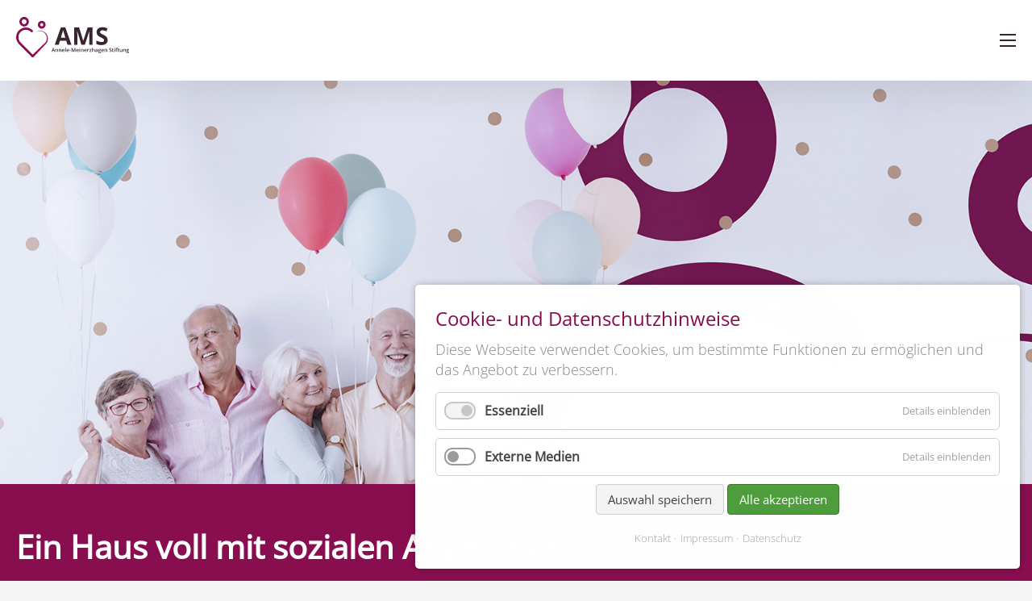

--- FILE ---
content_type: text/html; charset=UTF-8
request_url: https://www.annele-meinerzhagen-stiftung.de/startseite.html
body_size: 6211
content:
<!DOCTYPE html>
<html lang="de">
<head>

      <meta charset="UTF-8">
    <title>Startseite | Annele-Meinerzhagen-Stiftung</title>
    <base href="https://www.annele-meinerzhagen-stiftung.de/">

                  <meta name="robots" content="index,follow">
            <meta name="description" content="Annele-Meinerzhagen-Stiftung | Beratung und Betreuung von Senioren und ihre Angehörigen. ➤ Sprechen Sie uns an.">
      <meta name="generator" content="Contao Open Source CMS">
          
    <meta name="viewport" content="width=device-width, initial-scale=1">
        <link rel="stylesheet" href="bundles/contaocookiebar/styles/cookiebar_default.css?v=e6098c70"><link rel="stylesheet" href="files/googlefonts/source-sans-pro_v21_20220802-104516/font_legacy.css?v=266169d5"><link rel="stylesheet" href="files/theme/icons/material-icons.css?v=266169d5"><link rel="stylesheet" href="files/theme/dist/bundle.css?v=011b758a"><link rel="stylesheet" href="files/googlefonts/open-sans_v34_20230109-082648/font_legacy.css?v=3ecd0dd6">        <script src="bundles/contaocookiebar/scripts/cookiebar.min.js?v=e6098c70"></script><link rel="apple-touch-icon" sizes="180x180" href="/files/theme/images/favicons/apple-touch-icon.png">
<link rel="icon" type="image/png" sizes="32x32" href="/files/theme/images/favicons/favicon-32x32.png">
<link rel="icon" type="image/png" sizes="16x16" href="/files/theme/images/favicons/favicon-16x16.png">
<link rel="manifest" crossorigin="use-credentials" href="/files/theme/images/favicons/site.webmanifest">
<link rel="mask-icon" href="/files/theme/images/favicons/safari-pinned-tab.svg" color="#7ec2a1">
<link rel="shortcut icon" href="/files/theme/images/favicons/favicon.ico">
<meta name="msapplication-TileColor" content="#00aba9">
<meta name="msapplication-config" content="/files/theme/images/favicons/browserconfig.xml">
<meta name="theme-color" content="#ffffff">
  
</head>
<body id="top" class="mac chrome blink ch131" itemscope itemtype="http://schema.org/WebPage">

      
    <div id="wrapper">
      
      
      
                        <header id="header">
            <div class="inside">
              <div class="ce_rsce_logo">
        <a href="startseite.html" title="Logo">
      <img src="files/images/logos/annele-meinerzhagen-stiftung-ev-logo-farbe.svg" alt="annele-meinerzhagen-stiftung-ev-logo-farbe.svg" class="sw160 mw160 lw200">
    </a>
  </div>

<!-- indexer::stop -->
<nav class="mod_navigation large block" itemscope itemtype="http://schema.org/SiteNavigationElement">

  
  <a href="startseite.html#skipNavigation9" class="invisible">Navigation überspringen</a>

  
<ul class="level_1">
            <li class="submenu sibling first">
        <a
        href="leistungen.html"
        title=" | "
        class="submenu sibling first"                                 aria-haspopup="true" itemprop="url">
                  <span itemprop="name">Leistungen</span>
                </a>
<ul class="level_2">
            <li class="first">
        <a
        href="leistungen/senioren-und-pflegeberatung.html"
        title=" | "
        class="first"                                 itemprop="url">
                  <span itemprop="name">Senioren- und Pflegeberatung</span>
                </a>      </li>
                <li class="">
        <a
        href="leistungen/betreuung-zuhause.html"
        title=" | "
                                         itemprop="url">
                  <span itemprop="name">Betreuung Zuhause</span>
                </a>      </li>
                <li class="">
        <a
        href="leistungen/betreuung-korbstrasse.html"
        title=" | "
                                         itemprop="url">
                  <span itemprop="name">Betreuung Korbstraße</span>
                </a>      </li>
                <li class="last">
        <a
        href="leistungen/dopomoga-dla-ukrainciv.html"
        title=" | "
        class="last"                                 itemprop="url">
                  <span itemprop="name">Допомога для українців</span>
                </a>      </li>
      </ul>
      </li>
                <li class="submenu sibling">
        <a
        href="angebote.html"
        title=" | "
        class="submenu sibling"                                 aria-haspopup="true" itemprop="url">
                  <span itemprop="name">Angebote</span>
                </a>
<ul class="level_2">
            <li class="first">
        <a
        href="seniorensport.html"
        title=" | "
        class="first"                                 itemprop="url">
                  <span itemprop="name">Seniorensport</span>
                </a>      </li>
                <li class="last">
        <a
        href="angebote/seniorencafe.html"
        title=" | "
        class="last"                                 itemprop="url">
                  <span itemprop="name">Seniorencafé</span>
                </a>      </li>
      </ul>
      </li>
                <li class="sibling">
        <a
        href="ueber-uns.html"
        title=" | "
        class="sibling"                                 itemprop="url">
                  <span itemprop="name">Über uns</span>
                </a>      </li>
                <li class="submenu sibling">
        <a
        href="ehrenamt.html"
        title=" | "
        class="submenu sibling"                                 aria-haspopup="true" itemprop="url">
                  <span itemprop="name">Ehrenamt</span>
                </a>
<ul class="level_2">
            <li class="first">
        <a
        href="ehrenamt/berufstaetige.html"
        title=" | "
        class="first"                                 itemprop="url">
                  <span itemprop="name">Berufstätige</span>
                </a>      </li>
                <li class="">
        <a
        href="ehrenamt/rentner.html"
        title=" | "
                                         itemprop="url">
                  <span itemprop="name">Rentner</span>
                </a>      </li>
                <li class="">
        <a
        href="ehrenamt/schueler.html"
        title=" | "
                                         itemprop="url">
                  <span itemprop="name">Schüler</span>
                </a>      </li>
                <li class="last">
        <a
        href="ehrenamt/ukrainer.html"
        title=" | "
        class="last"                                 itemprop="url">
                  <span itemprop="name">Українці</span>
                </a>      </li>
      </ul>
      </li>
                <li class="sibling">
        <a
        href="kontakt.html"
        title=" | "
        class="sibling"                                 itemprop="url">
                  <span itemprop="name">Kontakt</span>
                </a>      </li>
                <li class="sibling last is-button">
        <a
        href="spenden.html"
        title=" | "
        class="sibling last"                                 itemprop="url">
                  <span class="button is-cta">
            <span itemprop="name">Spenden</span>
          </span>
                </a>      </li>
      </ul>

  <script>
    window.navLargeIconData = {
      state: '1',
      icon: 'keyboard_arrow_down',
      type: 'material-icons-outlined',
      size: 'md-24'
    };
  </script>

  <a id="skipNavigation9" class="invisible">&nbsp;</a>

</nav>
<!-- indexer::continue -->
<div class="ce_rsce_burger_menu">
  <div class="inner">
    <div class="line line-one"></div>
    <div class="line line-two"></div>
    <div class="line line-three"></div>
  </div>
</div>
            </div>
          </header>
              
      
      
      
      
              <div id="container">

                                
                      <main id="main">
              <div class="inside">
                <div class="is--fullsize mod_article block white-color"  id="article-383"   id="article-383">

  
  <div class="mod-article-inside">
          <div class="ce_rsce_textimage textimage image-box">

  <div class="container">

    
          <div class="imagetext has--image has--text right is-primary-background">
                  <div class="image">
                        <img src="files/images/bilder-buehnen/annele-meinerzhagen-stiftung-189368735.jpg" class="cover p-top-center pm-top-center pl-top-center" alt="annele-meinerzhagen-stiftung-189368735.jpg" title="annele-meinerzhagen-stiftung-189368735.jpg">
          </div>
                          <div class="text-container is-fullwidth">
            <div class="text">
              <h1><strong>Ein Haus voll mit sozialen Angeboten.</strong></h1>
<h2>Eine Stiftung voller Leben.</h2>
<p>&nbsp;</p>            </div>
                                          <div class="button-container">
                  <a href="ueber-uns.html" class="button is-white-transparent" title="Über uns">Über uns</a>
                </div>
                                                </div>
              </div>
    
  </div>

</div>
      </div>
</div>
<div class="mod_article block"
   id="article-384">

  
  <div class="mod-article-inside">

                  <div class="ce_rsce_benefits textimage default">
            <div class="imagetext has--image has--text left unequal">
                  <div class="image is-icon">
            <img src="files/images/grafiken/annele-meinerzhagen-stiftung-ev-signet-farbe.svg"  alt="annele-meinerzhagen-stiftung-ev-signet-farbe.svg" title="annele-meinerzhagen-stiftung-ev-signet-farbe.svg">
          </div>
                          <div class="text-container">
            <div class="text">
              <h2>Die AMS ist eine gemeinnützige Institution, die niedrigschwellige <span class="is-primary-hightlight">Betreuungsangebote</span> sowie Beratungs&shy;leistungen für <span class="is-primary-hightlight">Ratsuchende</span> rund um das Thema Pflege und deren <span class="is-primary-hightlight">Angehörige</span> anbietet.</h2>
<h3>Unsere ehrenamtlichen Begleiter unterstützen unsere älteren Mitmenschen in Ihrem Zuhause und bieten ihnen ein vielfältiges Angebot in unserem Haus auf der Korbstraße in Lindlar an.</h3>            </div>
                      </div>
              </div>
      </div>
            </div>
</div>
<div class="mod_article block"
   id="article-320">

  
  <div class="mod-article-inside">

                  <div class="ce_rsce_textimage textimage default">

  <div class="container">

          <div class="content-container">
        
                  <div class="text">
            <h3 style="text-align: center;">Senioren stehen bei uns im Mittelpunkt.</h3>
<h2 style="text-align: center;">Die Korbstraße als Treffpunkt. </h2>          </div>
              </div>
    
    
  </div>

</div>
<div class="ce_rsce_card">
  <div class="inner item-shadow"
              >
          <div class="card-item is-white-background">
                              <div class="image">
                            <img src="files/images/bilder-content/annele-meinerzhagen-stiftung-188217679.jpg" class="cover p-center-center pm-center-center pl-center-center" alt="annele-meinerzhagen-stiftung-188217679.jpg" title="annele-meinerzhagen-stiftung-188217679.jpg">
            </div>
                                <div class="content has-bg has-image">
                                            <div class="text">
                  <h4>AMS</h4>
<h3>Leistungen</h3>
<p>Wir beraten Senioren und ihre Angehörigen zu allen relevanten Themen rund um die Pflege und das Thema „Alter” allgemein. Unsere unterstützenden und ehrenamtlichen Leistungen erbringen wir bei unseren älteren Mitmenschen zu Hause oder in unserem Haus auf der Korbstraße.</p>                </div>
                                            <div class="button-container">
                  <a href="leistungen.html" class="button is-cta-transparent default" title="Mehr erfahren">
                                          Mehr erfahren                                      </a>
                </div>
                          </div>
                        </div>
          <div class="card-item is-white-background">
                              <div class="image">
                            <img src="files/images/bilder-content/annele-meinerzhagen-stiftung-243630687.jpg" class="cover p-center-center pm-center-center pl-center-center" alt="annele-meinerzhagen-stiftung-243630687.jpg" title="annele-meinerzhagen-stiftung-243630687.jpg">
            </div>
                                <div class="content has-bg has-image">
                                            <div class="text">
                  <h4>AMS</h4>
<h3>Angebot</h3>
<p>Unser Haus in der Korbstraße in Lindlar bietet vielfältige Möglichkeiten, die Sinne unserer älteren Mitmenschen zu wecken: Vom Sportangebot für Senioren bis hin zum Seniorencafé erwecken wir den Bewegungs- und Genusssinn unserer älteren Gemeindemitglieder zu neuem Leben.</p>                </div>
                                            <div class="button-container">
                  <a href="angebote.html" class="button is-cta-transparent default" title="Mehr erfahren">
                                          Mehr erfahren                                      </a>
                </div>
                          </div>
                        </div>
          <div class="card-item is-white-background">
                              <div class="image">
                            <img src="files/images/bilder-content/annele-meinerzhagen-stiftung-185492090.jpg" class="cover p-center-center pm-center-center pl-center-center" alt="annele-meinerzhagen-stiftung-185492090.jpg" title="annele-meinerzhagen-stiftung-185492090.jpg">
            </div>
                                <div class="content has-bg has-image">
                                            <div class="text">
                  <h4>AMS</h4>
<h3>Über uns</h3>
<p>Die AMS ist eine gemeinnützige Institution, die seit dem Jahr 2006 niedrigschwellige Betreuungsangebote sowie Beratungsleistungen für Senioren und deren Angehörige anbietet. Unser Ziel ist es, unseren älteren Mitmenschen ein möglichst hohes Maß an Lebensqualität zu ermöglichen.</p>                </div>
                                            <div class="button-container">
                  <a href="ueber-uns.html" class="button is-cta-transparent default" title="Mehr erfahren">
                                          Mehr erfahren                                      </a>
                </div>
                          </div>
                        </div>
      </div>

</div>
            </div>
</div>
<div class="is--fullsize mod_article block"  id="article-323"   id="article-323">

  
  <div class="mod-article-inside">
          <div class="ce_rsce_slider default" data-duration="4">
        <div class="slide is--active">
            <img src="files/images/bilder-buehnen/annele-meinerzhagen-stiftung-468025846.jpg" class="cover p-center-center pm-center-center pl-center-center" alt="annele-meinerzhagen-stiftung-468025846.jpg" title="annele-meinerzhagen-stiftung-468025846.jpg">

      
              <div class="slider-content-outer vertical-center horizontal-left">

          <div class="slider-content is-default default left top">
                                          <span class="subtitle">Freundschaften statt Einsamkeit – AMS.</span>
                                        <h2 class="title">Wir lieben das „Wir&#34;.</h2>
                                              </div>

        </div>
      
          </div>
  
  
  
</div>
      </div>
</div>
<div class="mod_article block"
   id="article-385">

  
  <div class="mod-article-inside">

                  

<div class="ce_rsce_iconlist four-coulmns">

      <div class="item">
                    <div class="image">
          <img src="files/images/icons/annele-meinerzhagen-stiftung-ev-icons-benefits.svg"  alt="annele-meinerzhagen-stiftung-ev-icons-benefits.svg" title="annele-meinerzhagen-stiftung-ev-icons-benefits.svg">
        </div>
      
              <div class="text">
          Über 15 Jahre Anbieter niedrigschwelliger Betreuungsangebote.                  </div>
      
    </div>
      <div class="item">
                    <div class="image">
          <img src="files/images/icons/annele-meinerzhagen-stiftung-ev-icons-benefits.svg"  alt="annele-meinerzhagen-stiftung-ev-icons-benefits.svg" title="annele-meinerzhagen-stiftung-ev-icons-benefits.svg">
        </div>
      
              <div class="text">
          Für Senioren und deren Angehörige aus Lindlar und dem näheren Umkreis.                  </div>
      
    </div>
      <div class="item">
                    <div class="image">
          <img src="files/images/icons/annele-meinerzhagen-stiftung-ev-icons-benefits.svg"  alt="annele-meinerzhagen-stiftung-ev-icons-benefits.svg" title="annele-meinerzhagen-stiftung-ev-icons-benefits.svg">
        </div>
      
              <div class="text">
          Bereits über 50 ehrenamtliche Helfer.                  </div>
      
    </div>
      <div class="item">
                    <div class="image">
          <img src="files/images/icons/annele-meinerzhagen-stiftung-ev-icons-benefits.svg"  alt="annele-meinerzhagen-stiftung-ev-icons-benefits.svg" title="annele-meinerzhagen-stiftung-ev-icons-benefits.svg">
        </div>
      
              <div class="text">
          Ein Haus voll mit sozialen Angeboten.                  </div>
      
    </div>
  
</div>
            </div>
</div>
<div class="mod_article block has-image white-color"
   id="article-519">

      <div class="background">
                      <img src="files/images/grafiken/annele-meinerzhagen-stiftung-hintergrund-farbe.svg" alt="annele-meinerzhagen-stiftung-hintergrund-farbe.svg" class="p-top-center"/>
                </div>
  
  <div class="mod-article-inside">

                  <div class="ce_rsce_eyecatcher has-background low-spacing">

      <div class="background">

      
      <div class="overlay -background" style="opacity: 1;"></div>
    </div>
  
  
  <div class="container button-center-bottom">

          <div class="text-container">
        <h2 style="text-align: center;">Wir sind auf Spenden angewiesen.</h2>
<h3 style="text-align: center;">Spenden helfen uns, unsere Arbeit am Leben zu erhalten - von Materialien über die Energiekosten bis hin zu wichtigen Schulungen für unsere ehrenamtlichen Helfer. Spenden helfen uns, die Mittel aufzubringen, die wir zur Deckung dieser Ausgaben benötigen.<br><br></h3>      </div>
    
          <div class="button-container">
        <a href="spenden.html" class="button is-white-transparent"  title="Spenden">Spenden</a>
      </div>
    
  </div>
</div>
            </div>
</div>
<div class="is--fullsize mod_article block"  id="article-325"   id="article-325">

  
  <div class="mod-article-inside">
          
<script type="application/ld+json">
{
  "@context": "https://schema.org/",
  "@type": "Organization",
  "name": "Annele-Meinerzhagen-Stiftung",
  "url": "https://www.annele-meinerzhagen-stiftung.de/startseite.html",
  "logo": "https://www.annele-meinerzhagen-stiftung.de/files/theme/images/favicons/apple-icon-144x144.png",
  "address": {
    "@type": "PostalAddress",
    "postalCode": "51789",
    "streetAddress": "Korbstr. 7",
    "addressCountry": "Deutschland",
    "addressRegion": "NRW",
    "addressLocality": "Lindlar",
    "telephone": "02266 464040"
  },
  "telephone": "02266 464040"
}
</script>      </div>
</div>

<!-- indexer::stop -->
<nav class="mod_navigation burger block" itemscope itemtype="http://schema.org/SiteNavigationElement">

  
  
<ul class="level_1">
            <li class="submenu sibling first">
        <a
        href="leistungen.html"
        title=" | "
        class="submenu sibling first"                                 aria-haspopup="true" itemprop="url">
                  <span itemprop="name">Leistungen</span>
                </a>
<ul class="level_2">
            <li class="first">
        <a
        href="leistungen/senioren-und-pflegeberatung.html"
        title=" | "
        class="first"                                 itemprop="url">
                  <span itemprop="name">Senioren- und Pflegeberatung</span>
                </a>      </li>
                <li class="">
        <a
        href="leistungen/betreuung-zuhause.html"
        title=" | "
                                         itemprop="url">
                  <span itemprop="name">Betreuung Zuhause</span>
                </a>      </li>
                <li class="">
        <a
        href="leistungen/betreuung-korbstrasse.html"
        title=" | "
                                         itemprop="url">
                  <span itemprop="name">Betreuung Korbstraße</span>
                </a>      </li>
                <li class="last">
        <a
        href="leistungen/dopomoga-dla-ukrainciv.html"
        title=" | "
        class="last"                                 itemprop="url">
                  <span itemprop="name">Допомога для українців</span>
                </a>      </li>
      </ul>
      </li>
                <li class="submenu sibling">
        <a
        href="angebote.html"
        title=" | "
        class="submenu sibling"                                 aria-haspopup="true" itemprop="url">
                  <span itemprop="name">Angebote</span>
                </a>
<ul class="level_2">
            <li class="first">
        <a
        href="seniorensport.html"
        title=" | "
        class="first"                                 itemprop="url">
                  <span itemprop="name">Seniorensport</span>
                </a>      </li>
                <li class="last">
        <a
        href="angebote/seniorencafe.html"
        title=" | "
        class="last"                                 itemprop="url">
                  <span itemprop="name">Seniorencafé</span>
                </a>      </li>
      </ul>
      </li>
                <li class="sibling">
        <a
        href="ueber-uns.html"
        title=" | "
        class="sibling"                                 itemprop="url">
                  <span itemprop="name">Über uns</span>
                </a>      </li>
                <li class="submenu sibling">
        <a
        href="ehrenamt.html"
        title=" | "
        class="submenu sibling"                                 aria-haspopup="true" itemprop="url">
                  <span itemprop="name">Ehrenamt</span>
                </a>
<ul class="level_2">
            <li class="first">
        <a
        href="ehrenamt/berufstaetige.html"
        title=" | "
        class="first"                                 itemprop="url">
                  <span itemprop="name">Berufstätige</span>
                </a>      </li>
                <li class="">
        <a
        href="ehrenamt/rentner.html"
        title=" | "
                                         itemprop="url">
                  <span itemprop="name">Rentner</span>
                </a>      </li>
                <li class="">
        <a
        href="ehrenamt/schueler.html"
        title=" | "
                                         itemprop="url">
                  <span itemprop="name">Schüler</span>
                </a>      </li>
                <li class="last">
        <a
        href="ehrenamt/ukrainer.html"
        title=" | "
        class="last"                                 itemprop="url">
                  <span itemprop="name">Українці</span>
                </a>      </li>
      </ul>
      </li>
                <li class="sibling">
        <a
        href="kontakt.html"
        title=" | "
        class="sibling"                                 itemprop="url">
                  <span itemprop="name">Kontakt</span>
                </a>      </li>
                <li class="sibling last is-button">
        <a
        href="spenden.html"
        title=" | "
        class="sibling last"                                 itemprop="url">
                  <span class="button is-cta">
            <span itemprop="name">Spenden</span>
          </span>
                </a>      </li>
      </ul>

</nav>
<!-- indexer::continue -->
<div class="ce_rsce_navigation_burger_footer">
  <div class="inner">
    <div class="action-links">
                </div>
  </div>
</div>
<div class="ce_rsce_back_to_top">
  <a class="top-button" aria-label="Scroll to Top"><span class="icon"></span></a>
</div>
              </div>
                          </main>

                                      
                  </div>
      
      
      
      
      
                        <footer id="footer">
            <div class="inside">
              
<!-- indexer::stop -->
<div class="mod_cookiebarOpener block">

        
  
<a href="javascript:;" title="Privatsphäre-Einstellungen" onclick="cookiebar.show(1);" rel="noreferrer noopener">Privatsphäre-Einstellungen</a>


</div>
<!-- indexer::continue -->

<!-- indexer::stop -->
<nav class="mod_customnav block" itemscope itemtype="http://schema.org/SiteNavigationElement">

  
  <a href="startseite.html#skipNavigation4" class="invisible">Navigation überspringen</a>

  
<ul class="level_1">
            <li class="first">
        <a
        href="impressum.html"
        title=" | "
        class="first"                                 itemprop="url">
                  <span itemprop="name">Impressum</span>
                </a>      </li>
                <li class="">
        <a
        href="datenschutz.html"
        title=" | "
                                         itemprop="url">
                  <span itemprop="name">Datenschutz</span>
                </a>      </li>
                <li class="">
        <a
        href="bildnachweise.html"
        title=" | "
                                         itemprop="url">
                  <span itemprop="name">Bildnachweise</span>
                </a>      </li>
                <li class="last">
        <a
        href="sitemap.html"
        title=" | "
        class="last"                                 itemprop="url">
                  <span itemprop="name">Sitemap</span>
                </a>      </li>
      </ul>

  <a id="skipNavigation4" class="invisible">&nbsp;</a>

</nav>
<!-- indexer::continue -->

<p class="copyright">© 2026 Annele-Meinerzhagen-Stiftung</p>            </div>
          </footer>
              
    </div>

      
  <script src="files/theme/dist/bundle.js?v=fa07b328"></script>
<!-- indexer::stop -->
<div  class="contao-cookiebar cookiebar_default cc-bottom cc-right" role="complementary" aria-describedby="cookiebar-desc">
    <div class="cc-inner" aria-live="assertive" role="alert">
        <div id="cookiebar-desc" class="cc-head">
                            <h3>Cookie- und Datenschutzhinweise</h3>
<p>Diese Webseite verwendet Cookies, um bestimmte Funktionen zu ermöglichen und das Angebot zu verbessern.</p>                    </div>

        <div class="cc-groups">
                                                <div class="cc-group">
                                                    <input type="checkbox" name="group[]" id="g1" value="1" data-toggle-cookies disabled checked>
                                                <label for="g1" class="group">Essenziell</label>
                        <button class="cc-detail-btn" data-toggle-group>
                            <span>Details einblenden</span>
                            <span>Details ausblenden</span>
                        </button>
                        <div class="cc-cookies toggle-group">
                                                                                        <div class="cc-cookie">
                                    <input type="checkbox" name="cookie[]" id="c2" value="2" disabled checked>
                                    <label for="c2" class="cookie">Contao HTTPS CSRF Token</label>
                                    <p>Schützt vor Cross-Site-Request-Forgery Angriffen.</p>                                                                            <div class="cc-cookie-info">
                                                                                                                                        <div><span>Speicherdauer:</span> Dieses Cookie bleibt nur für die aktuelle Browsersitzung bestehen.</div>
                                                                                                                                </div>
                                                                                                        </div>
                                                            <div class="cc-cookie">
                                    <input type="checkbox" name="cookie[]" id="c3" value="3" disabled checked>
                                    <label for="c3" class="cookie">PHP SESSION ID</label>
                                    <p>Speichert die aktuelle PHP-Session.</p>                                                                            <div class="cc-cookie-info">
                                                                                                                                        <div><span>Speicherdauer:</span> Dieses Cookie bleibt nur für die aktuelle Browsersitzung bestehen.</div>
                                                                                                                                </div>
                                                                                                        </div>
                                                            <div class="cc-cookie">
                                    <input type="checkbox" name="cookie[]" id="c38" value="38" disabled checked>
                                    <label for="c38" class="cookie">Session Start Token</label>
                                    <p>Speichert die zuerst aufgerufene URL.</p>                                                                            <div class="cc-cookie-info">
                                                                                            <div><span>Anbieter:</span> NEULAND. GmbH</div>
                                                                                                                                        <div><span>Speicherdauer:</span> Dieses Cookie bleibt nur für die aktuelle Browsersitzung bestehen.</div>
                                                                                                                                </div>
                                                                                                                <button class="cc-detail-btn-details" data-toggle-group>
                                            <span>Mehr Details einblenden</span>
                                            <span>Mehr Details ausblenden</span>
                                        </button>
                                        <div class="cc-cookie-desc toggle-group" style="display: none">
                                            <p><a title="NEULAND. GmbH" href="https://www.neuland-agentur.com/startseite.html" target="_blank" rel="noopener">NEULAND. GmbH</a></p>
<p>Schmiedeweg 4<br>51789 Lindlar</p>                                        </div>
                                                                    </div>
                                                    </div>
                    </div>
                                    <div class="cc-group">
                                                    <input type="checkbox" name="group[]" id="g4" value="4" data-toggle-cookies>
                                                <label for="g4" class="group">Externe Medien</label>
                        <button class="cc-detail-btn" data-toggle-group>
                            <span>Details einblenden</span>
                            <span>Details ausblenden</span>
                        </button>
                        <div class="cc-cookies toggle-group">
                            <p>Wir verwenden diese Cookies, um externe Inhalte von Videoplattformen und Social-Media-Plattformen darzustellen.</p>                                                            <div class="cc-cookie">
                                    <input type="checkbox" name="cookie[]" id="c11" value="11">
                                    <label for="c11" class="cookie">Google Maps</label>
                                    <p>Wird zur Darstellung von Google Maps-Inhalten verwendet.</p>                                                                            <div class="cc-cookie-info">
                                                                                            <div><span>Anbieter:</span> Google Ireland Ltd., Gordon House, Barrow Street, Dublin 4, Ireland</div>
                                                                                                                                                                            </div>
                                                                                                                <button class="cc-detail-btn-details" data-toggle-group>
                                            <span>Mehr Details einblenden</span>
                                            <span>Mehr Details ausblenden</span>
                                        </button>
                                        <div class="cc-cookie-desc toggle-group" style="display: none">
                                            <p>Datenverarbeitungszwecke: Google Maps-Inhalten darstellen</p>
<p>Genutzte Technologien: Cookies</p>
<p>Ort der Verarbeitung: Europäische Union</p>
<p>Weitergabe an Drittländer: Weltweit</p>
<p>Datenempfänger: Alphabet Inc. | Google Ireland Limited | Google LLC</p>
<p><a href="https://policies.google.com/privacy?hl=en">Klicken Sie hier, um die Datenschutzbestimmungen des Datenverarbeiters zu lesen.</a></p>
<p><a href="https://safety.google/privacy/privacy-controls/">Klicken Sie hier, um auf allen Domains des verarbeitenden Unternehmens zu widersprechen.</a></p>
<p><a href="https://policies.google.com/technologies/cookies?hl=en">Klicken Sie hier, um die Cookie-Richtlinie des Datenverarbeiters zu lesen.</a></p>
<p>&nbsp;</p>                                        </div>
                                                                    </div>
                                                    </div>
                    </div>
                                    </div>

        <div class="cc-footer highlight">
                            <button class="cc-btn save" data-save>Auswahl speichern</button>
                <button class="cc-btn success" data-accept-all>Alle akzeptieren</button>
                    </div>

        <div class="cc-info">
                                                                <a href="https://www.annele-meinerzhagen-stiftung.de/kontakt.html">Kontakt</a>
                                    <a href="https://www.annele-meinerzhagen-stiftung.de/impressum.html">Impressum</a>
                                    <a href="https://www.annele-meinerzhagen-stiftung.de/datenschutz.html">Datenschutz</a>
                                    </div>
    </div>
</div>
<!-- indexer::continue -->
<script>var cookiebar = new ContaoCookiebar({configId:4,pageId:2,version:1,lifetime:63072000,token:'ccb_contao_token',doNotTrack:0,currentPageId:3,excludedPageIds:null,cookies:{"38":{"id":38,"type":"default","checked":true,"token":["session_start_token"],"resources":[],"scripts":[]},"11":{"id":11,"type":"iframe","checked":false,"token":["gmap"],"resources":[],"scripts":[],"iframeType":"googlemaps"}},configs:[],texts:{acceptAndDisplay:'Akzeptieren und anzeigen'}});</script></body>
</html>


--- FILE ---
content_type: text/css
request_url: https://www.annele-meinerzhagen-stiftung.de/files/googlefonts/source-sans-pro_v21_20220802-104516/font_legacy.css?v=266169d5
body_size: 301
content:
/* source-sans-pro-v21-300 - latin */
@font-face {
  font-family: 'Source Sans Pro';
  font-style: normal;
  font-weight: 300;
  font-display: swap;
  src: url('source-sans-pro-v21-latin-300.eot');
  src: local(''),
       url('source-sans-pro-v21-latin-300.eot?#iefix') format('embedded-opentype'),
       url('source-sans-pro-v21-latin-300.woff2') format('woff2'),
       url('source-sans-pro-v21-latin-300.woff') format('woff'),
       url('source-sans-pro-v21-latin-300.ttf') format('truetype'),
       url('source-sans-pro-v21-latin-300.svg#Source-sans-pro') format('svg');
}
/* source-sans-pro-v21-regular - latin */
@font-face {
  font-family: 'Source Sans Pro';
  font-style: normal;
  font-weight: 400;
  font-display: swap;
  src: url('source-sans-pro-v21-latin-regular.eot');
  src: local(''),
       url('source-sans-pro-v21-latin-regular.eot?#iefix') format('embedded-opentype'),
       url('source-sans-pro-v21-latin-regular.woff2') format('woff2'),
       url('source-sans-pro-v21-latin-regular.woff') format('woff'),
       url('source-sans-pro-v21-latin-regular.ttf') format('truetype'),
       url('source-sans-pro-v21-latin-regular.svg#Source-sans-pro') format('svg');
}
/* source-sans-pro-v21-600 - latin */
@font-face {
  font-family: 'Source Sans Pro';
  font-style: normal;
  font-weight: 600;
  font-display: swap;
  src: url('source-sans-pro-v21-latin-600.eot');
  src: local(''),
       url('source-sans-pro-v21-latin-600.eot?#iefix') format('embedded-opentype'),
       url('source-sans-pro-v21-latin-600.woff2') format('woff2'),
       url('source-sans-pro-v21-latin-600.woff') format('woff'),
       url('source-sans-pro-v21-latin-600.ttf') format('truetype'),
       url('source-sans-pro-v21-latin-600.svg#Source-sans-pro') format('svg');
}
/* source-sans-pro-v21-700 - latin */
@font-face {
  font-family: 'Source Sans Pro';
  font-style: normal;
  font-weight: 700;
  font-display: swap;
  src: url('source-sans-pro-v21-latin-700.eot');
  src: local(''),
       url('source-sans-pro-v21-latin-700.eot?#iefix') format('embedded-opentype'),
       url('source-sans-pro-v21-latin-700.woff2') format('woff2'),
       url('source-sans-pro-v21-latin-700.woff') format('woff'),
       url('source-sans-pro-v21-latin-700.ttf') format('truetype'),
       url('source-sans-pro-v21-latin-700.svg#Source-sans-pro') format('svg');
}


--- FILE ---
content_type: text/css
request_url: https://www.annele-meinerzhagen-stiftung.de/files/theme/icons/material-icons.css?v=266169d5
body_size: 203
content:
/**
 * Material Icons
 */
@font-face {
  font-family: 'Material Icons';
  font-style: normal;
  font-weight: 400;
  src: url('MaterialIcons-Regular.eot'); /* For IE6-8 */
  src: local('Material Icons'),
       local('MaterialIcons-Regular'),
       url('MaterialIcons-Regular.woff2') format('woff2'),
       url('MaterialIcons-Regular.woff') format('woff'),
       url('MaterialIcons-Regular.ttf') format('truetype');
}


--- FILE ---
content_type: text/css
request_url: https://www.annele-meinerzhagen-stiftung.de/files/theme/dist/bundle.css?v=011b758a
body_size: 33388
content:
@font-face {
  font-family: 'lg';
  src: url("/files/theme/src/scss/vendors/lightgallery.js/dist/fonts/lg.eot?n1z373");
  src: url("/files/theme/src/scss/vendors/lightgallery.js/dist/fonts/lg.eot?#iefixn1z373") format("embedded-opentype"), url("/files/theme/src/scss/vendors/lightgallery.js/dist/fonts/lg.woff?n1z373") format("woff"), url("/files/theme/src/scss/vendors/lightgallery.js/dist/fonts/lg.ttf?n1z373") format("truetype"), url("/files/theme/src/scss/vendors/lightgallery.js/dist/fonts/lg.svg?n1z373#lg") format("svg");
  font-weight: normal;
  font-style: normal;
}
.lg-icon {
  font-family: 'lg';
  speak: none;
  font-style: normal;
  font-weight: normal;
  font-variant: normal;
  text-transform: none;
  line-height: 1;
  /* Better Font Rendering =========== */
  -webkit-font-smoothing: antialiased;
  -moz-osx-font-smoothing: grayscale;
}
button.lg-icon {
  width: auto;
}

.lg-actions .lg-next, .lg-actions .lg-prev {
  background-color: rgba(0, 0, 0, 0.45);
  border-radius: 2px;
  border-color: unset;
  color: #999;
  cursor: pointer;
  display: block;
  font-size: 22px;
  margin-top: -10px;
  padding: 8px 10px 9px;
  position: absolute;
  top: 50%;
  z-index: 1080;
}
.lg-actions .lg-next.disabled, .lg-actions .lg-prev.disabled {
  pointer-events: none;
  opacity: 0.5;
}
.lg-actions .lg-next:hover, .lg-actions .lg-prev:hover {
  color: #FFF;
}
.lg-actions .lg-next {
  right: 20px;
}
.lg-actions .lg-next:before {
  content: "\e095";
}
.lg-actions .lg-prev {
  left: 20px;
}
.lg-actions .lg-prev:after {
  content: "\e094";
}

@-webkit-keyframes lg-right-end {
  0% {
    left: 0;
  }
  50% {
    left: -30px;
  }
  100% {
    left: 0;
  }
}
@-moz-keyframes lg-right-end {
  0% {
    left: 0;
  }
  50% {
    left: -30px;
  }
  100% {
    left: 0;
  }
}
@-ms-keyframes lg-right-end {
  0% {
    left: 0;
  }
  50% {
    left: -30px;
  }
  100% {
    left: 0;
  }
}
@keyframes lg-right-end {
  0% {
    left: 0;
  }
  50% {
    left: -30px;
  }
  100% {
    left: 0;
  }
}
@-webkit-keyframes lg-left-end {
  0% {
    left: 0;
  }
  50% {
    left: 30px;
  }
  100% {
    left: 0;
  }
}
@-moz-keyframes lg-left-end {
  0% {
    left: 0;
  }
  50% {
    left: 30px;
  }
  100% {
    left: 0;
  }
}
@-ms-keyframes lg-left-end {
  0% {
    left: 0;
  }
  50% {
    left: 30px;
  }
  100% {
    left: 0;
  }
}
@keyframes lg-left-end {
  0% {
    left: 0;
  }
  50% {
    left: 30px;
  }
  100% {
    left: 0;
  }
}
.lg-outer.lg-right-end .lg-object {
  -webkit-animation: lg-right-end 0.3s;
  -o-animation: lg-right-end 0.3s;
  animation: lg-right-end 0.3s;
  position: relative;
}
.lg-outer.lg-left-end .lg-object {
  -webkit-animation: lg-left-end 0.3s;
  -o-animation: lg-left-end 0.3s;
  animation: lg-left-end 0.3s;
  position: relative;
}

.lg-toolbar {
  z-index: 1082;
  left: 0;
  position: absolute;
  top: 0;
  width: 100%;
  background-color: rgba(0, 0, 0, 0.45);
}
.lg-toolbar .lg-icon {
  color: #999;
  cursor: pointer;
  float: right;
  font-size: 24px;
  height: 47px;
  line-height: 27px;
  padding: 10px 0;
  border: 0;
  border-radius: 0;
  background-color: rgba(0, 0, 0, 0.45);
  text-align: center;
  width: 50px;
  text-decoration: none !important;
  outline: medium none;
  -webkit-transition: color 0.2s linear;
  -o-transition: color 0.2s linear;
  transition: color 0.2s linear;
}
.lg-toolbar .lg-icon:hover {
  color: #FFF;
}
.lg-toolbar .lg-close:after {
  content: "\e070";
}
.lg-toolbar .lg-download:after {
  content: "\e0f2";
}

.lg-sub-html {
  background-color: rgba(0, 0, 0, 0.45);
  bottom: 0;
  color: #EEE;
  font-size: 16px;
  left: 0;
  padding: 10px 40px;
  position: fixed;
  right: 0;
  text-align: center;
  z-index: 1080;
}
.lg-sub-html h4 {
  margin: 0;
  font-size: 13px;
  font-weight: bold;
}
.lg-sub-html p {
  font-size: 12px;
  margin: 5px 0 0;
}

#lg-counter {
  color: #999;
  display: inline-block;
  font-size: 16px;
  padding-left: 20px;
  padding-top: 12px;
  vertical-align: middle;
}

.lg-toolbar, .lg-prev, .lg-next {
  opacity: 1;
  -webkit-transition: -webkit-transform 0.35s cubic-bezier(0, 0, 0.25, 1) 0s, opacity 0.35s cubic-bezier(0, 0, 0.25, 1) 0s, color 0.2s linear;
  -moz-transition: -moz-transform 0.35s cubic-bezier(0, 0, 0.25, 1) 0s, opacity 0.35s cubic-bezier(0, 0, 0.25, 1) 0s, color 0.2s linear;
  -o-transition: -o-transform 0.35s cubic-bezier(0, 0, 0.25, 1) 0s, opacity 0.35s cubic-bezier(0, 0, 0.25, 1) 0s, color 0.2s linear;
  transition: transform 0.35s cubic-bezier(0, 0, 0.25, 1) 0s, opacity 0.35s cubic-bezier(0, 0, 0.25, 1) 0s, color 0.2s linear;
}

.lg-hide-items .lg-prev {
  opacity: 0;
  -webkit-transform: translate3d(-10px, 0, 0);
  transform: translate3d(-10px, 0, 0);
}
.lg-hide-items .lg-next {
  opacity: 0;
  -webkit-transform: translate3d(10px, 0, 0);
  transform: translate3d(10px, 0, 0);
}
.lg-hide-items .lg-toolbar {
  opacity: 0;
  -webkit-transform: translate3d(0, -10px, 0);
  transform: translate3d(0, -10px, 0);
}

body:not(.lg-from-hash) .lg-outer.lg-start-zoom .lg-object {
  -webkit-transform: scale3d(0.5, 0.5, 0.5);
  transform: scale3d(0.5, 0.5, 0.5);
  opacity: 0;
  -webkit-transition: -webkit-transform 250ms cubic-bezier(0, 0, 0.25, 1) 0s, opacity 250ms cubic-bezier(0, 0, 0.25, 1) !important;
  -moz-transition: -moz-transform 250ms cubic-bezier(0, 0, 0.25, 1) 0s, opacity 250ms cubic-bezier(0, 0, 0.25, 1) !important;
  -o-transition: -o-transform 250ms cubic-bezier(0, 0, 0.25, 1) 0s, opacity 250ms cubic-bezier(0, 0, 0.25, 1) !important;
  transition: transform 250ms cubic-bezier(0, 0, 0.25, 1) 0s, opacity 250ms cubic-bezier(0, 0, 0.25, 1) !important;
  -webkit-transform-origin: 50% 50%;
  -moz-transform-origin: 50% 50%;
  -ms-transform-origin: 50% 50%;
  transform-origin: 50% 50%;
}
body:not(.lg-from-hash) .lg-outer.lg-start-zoom .lg-item.lg-complete .lg-object {
  -webkit-transform: scale3d(1, 1, 1);
  transform: scale3d(1, 1, 1);
  opacity: 1;
}

.lg-outer .lg-thumb-outer {
  background-color: #0D0A0A;
  bottom: 0;
  position: absolute;
  width: 100%;
  z-index: 1080;
  max-height: 350px;
  -webkit-transform: translate3d(0, 100%, 0);
  transform: translate3d(0, 100%, 0);
  -webkit-transition: -webkit-transform 0.25s cubic-bezier(0, 0, 0.25, 1) 0s;
  -moz-transition: -moz-transform 0.25s cubic-bezier(0, 0, 0.25, 1) 0s;
  -o-transition: -o-transform 0.25s cubic-bezier(0, 0, 0.25, 1) 0s;
  transition: transform 0.25s cubic-bezier(0, 0, 0.25, 1) 0s;
}
.lg-outer .lg-thumb-outer.lg-grab .lg-thumb-item {
  cursor: -webkit-grab;
  cursor: -moz-grab;
  cursor: -o-grab;
  cursor: -ms-grab;
  cursor: grab;
}
.lg-outer .lg-thumb-outer.lg-grabbing .lg-thumb-item {
  cursor: move;
  cursor: -webkit-grabbing;
  cursor: -moz-grabbing;
  cursor: -o-grabbing;
  cursor: -ms-grabbing;
  cursor: grabbing;
}
.lg-outer .lg-thumb-outer.lg-dragging .lg-thumb {
  -webkit-transition-duration: 0s !important;
  transition-duration: 0s !important;
}
.lg-outer.lg-thumb-open .lg-thumb-outer {
  -webkit-transform: translate3d(0, 0%, 0);
  transform: translate3d(0, 0%, 0);
}
.lg-outer .lg-thumb {
  padding: 10px 0;
  height: 100%;
  margin-bottom: -5px;
}
.lg-outer .lg-thumb-item {
  border-radius: 5px;
  cursor: pointer;
  float: left;
  overflow: hidden;
  height: 100%;
  border: 2px solid #FFF;
  border-radius: 4px;
  margin-bottom: 5px;
}
@media (min-width: 1025px) {
  .lg-outer .lg-thumb-item {
    -webkit-transition: border-color 0.25s ease;
    -o-transition: border-color 0.25s ease;
    transition: border-color 0.25s ease;
  }
}
.lg-outer .lg-thumb-item.active, .lg-outer .lg-thumb-item:hover {
  border-color: #a90707;
}
.lg-outer .lg-thumb-item img {
  width: 100%;
  height: 100%;
  object-fit: cover;
}
.lg-outer.lg-has-thumb .lg-item {
  padding-bottom: 120px;
}
.lg-outer.lg-can-toggle .lg-item {
  padding-bottom: 0;
}
.lg-outer.lg-pull-caption-up .lg-sub-html {
  -webkit-transition: bottom 0.25s ease;
  -o-transition: bottom 0.25s ease;
  transition: bottom 0.25s ease;
}
.lg-outer.lg-pull-caption-up.lg-thumb-open .lg-sub-html {
  bottom: 100px;
}
.lg-outer .lg-toggle-thumb {
  background-color: #0D0A0A;
  border-radius: 2px 2px 0 0;
  color: #999;
  cursor: pointer;
  font-size: 24px;
  height: 39px;
  line-height: 27px;
  padding: 5px 0;
  position: absolute;
  right: 20px;
  text-align: center;
  top: -39px;
  width: 50px;
}
.lg-outer .lg-toggle-thumb:after {
  content: "\e1ff";
}
.lg-outer .lg-toggle-thumb:hover {
  color: #FFF;
}

.lg-outer .lg-video-cont {
  display: inline-block;
  vertical-align: middle;
  max-width: 1140px;
  max-height: 100%;
  width: 100%;
  padding: 0 5px;
}
.lg-outer .lg-video {
  width: 100%;
  height: 0;
  padding-bottom: 56.25%;
  overflow: hidden;
  position: relative;
}
.lg-outer .lg-video .lg-object {
  display: inline-block;
  position: absolute;
  top: 0;
  left: 0;
  width: 100% !important;
  height: 100% !important;
}
.lg-outer .lg-video .lg-video-play {
  width: 84px;
  height: 59px;
  position: absolute;
  left: 50%;
  top: 50%;
  margin-left: -42px;
  margin-top: -30px;
  z-index: 1080;
  cursor: pointer;
}
.lg-outer .lg-has-vimeo .lg-video-play {
  background: url("/files/theme/src/scss/vendors/lightgallery.js/dist/img/vimeo-play.png") no-repeat scroll 0 0 transparent;
}
.lg-outer .lg-has-vimeo:hover .lg-video-play {
  background: url("/files/theme/src/scss/vendors/lightgallery.js/dist/img/vimeo-play.png") no-repeat scroll 0 -58px transparent;
}
.lg-outer .lg-has-html5 .lg-video-play {
  background: transparent url("/files/theme/src/scss/vendors/lightgallery.js/dist/img/video-play.png") no-repeat scroll 0 0;
  height: 64px;
  margin-left: -32px;
  margin-top: -32px;
  width: 64px;
  opacity: 0.8;
}
.lg-outer .lg-has-html5:hover .lg-video-play {
  opacity: 1;
}
.lg-outer .lg-has-youtube .lg-video-play {
  background: url("/files/theme/src/scss/vendors/lightgallery.js/dist/img/youtube-play.png") no-repeat scroll 0 0 transparent;
}
.lg-outer .lg-has-youtube:hover .lg-video-play {
  background: url("/files/theme/src/scss/vendors/lightgallery.js/dist/img/youtube-play.png") no-repeat scroll 0 -60px transparent;
}
.lg-outer .lg-video-object {
  width: 100% !important;
  height: 100% !important;
  position: absolute;
  top: 0;
  left: 0;
}
.lg-outer .lg-has-video .lg-video-object {
  visibility: hidden;
}
.lg-outer .lg-has-video.lg-video-playing .lg-object, .lg-outer .lg-has-video.lg-video-playing .lg-video-play {
  display: none;
}
.lg-outer .lg-has-video.lg-video-playing .lg-video-object {
  visibility: visible;
}

.lg-progress-bar {
  background-color: #333;
  height: 5px;
  left: 0;
  position: absolute;
  top: 0;
  width: 100%;
  z-index: 1083;
  opacity: 0;
  -webkit-transition: opacity 0.08s ease 0s;
  -moz-transition: opacity 0.08s ease 0s;
  -o-transition: opacity 0.08s ease 0s;
  transition: opacity 0.08s ease 0s;
}
.lg-progress-bar .lg-progress {
  background-color: #a90707;
  height: 5px;
  width: 0;
}
.lg-progress-bar.lg-start .lg-progress {
  width: 100%;
}
.lg-show-autoplay .lg-progress-bar {
  opacity: 1;
}

.lg-autoplay-button:after {
  content: "\e01d";
}
.lg-show-autoplay .lg-autoplay-button:after {
  content: "\e01a";
}

.lg-outer.lg-css3.lg-zoom-dragging .lg-item.lg-complete.lg-zoomable .lg-img-wrap, .lg-outer.lg-css3.lg-zoom-dragging .lg-item.lg-complete.lg-zoomable .lg-image {
  -webkit-transition-duration: 0s;
  transition-duration: 0s;
}
.lg-outer.lg-use-transition-for-zoom .lg-item.lg-complete.lg-zoomable .lg-img-wrap {
  -webkit-transition: -webkit-transform 0.3s cubic-bezier(0, 0, 0.25, 1) 0s;
  -moz-transition: -moz-transform 0.3s cubic-bezier(0, 0, 0.25, 1) 0s;
  -o-transition: -o-transform 0.3s cubic-bezier(0, 0, 0.25, 1) 0s;
  transition: transform 0.3s cubic-bezier(0, 0, 0.25, 1) 0s;
}
.lg-outer.lg-use-left-for-zoom .lg-item.lg-complete.lg-zoomable .lg-img-wrap {
  -webkit-transition: left 0.3s cubic-bezier(0, 0, 0.25, 1) 0s, top 0.3s cubic-bezier(0, 0, 0.25, 1) 0s;
  -moz-transition: left 0.3s cubic-bezier(0, 0, 0.25, 1) 0s, top 0.3s cubic-bezier(0, 0, 0.25, 1) 0s;
  -o-transition: left 0.3s cubic-bezier(0, 0, 0.25, 1) 0s, top 0.3s cubic-bezier(0, 0, 0.25, 1) 0s;
  transition: left 0.3s cubic-bezier(0, 0, 0.25, 1) 0s, top 0.3s cubic-bezier(0, 0, 0.25, 1) 0s;
}
.lg-outer .lg-item.lg-complete.lg-zoomable .lg-img-wrap {
  -webkit-transform: translate3d(0, 0, 0);
  transform: translate3d(0, 0, 0);
  -webkit-backface-visibility: hidden;
  -moz-backface-visibility: hidden;
  backface-visibility: hidden;
}
.lg-outer .lg-item.lg-complete.lg-zoomable .lg-image {
  -webkit-transform: scale3d(1, 1, 1);
  transform: scale3d(1, 1, 1);
  -webkit-transition: -webkit-transform 0.3s cubic-bezier(0, 0, 0.25, 1) 0s, opacity 0.15s !important;
  -moz-transition: -moz-transform 0.3s cubic-bezier(0, 0, 0.25, 1) 0s, opacity 0.15s !important;
  -o-transition: -o-transform 0.3s cubic-bezier(0, 0, 0.25, 1) 0s, opacity 0.15s !important;
  transition: transform 0.3s cubic-bezier(0, 0, 0.25, 1) 0s, opacity 0.15s !important;
  -webkit-transform-origin: 0 0;
  -moz-transform-origin: 0 0;
  -ms-transform-origin: 0 0;
  transform-origin: 0 0;
  -webkit-backface-visibility: hidden;
  -moz-backface-visibility: hidden;
  backface-visibility: hidden;
}

#lg-zoom-in:after {
  content: "\e311";
}

#lg-actual-size {
  font-size: 20px;
}
#lg-actual-size:after {
  content: "\e033";
}

#lg-zoom-out {
  opacity: 0.5;
  pointer-events: none;
}
#lg-zoom-out:after {
  content: "\e312";
}
.lg-zoomed #lg-zoom-out {
  opacity: 1;
  pointer-events: auto;
}

.lg-outer .lg-pager-outer {
  bottom: 60px;
  left: 0;
  position: absolute;
  right: 0;
  text-align: center;
  z-index: 1080;
  height: 10px;
}
.lg-outer .lg-pager-outer.lg-pager-hover .lg-pager-cont {
  overflow: visible;
}
.lg-outer .lg-pager-cont {
  cursor: pointer;
  display: inline-block;
  overflow: hidden;
  position: relative;
  vertical-align: top;
  margin: 0 5px;
}
.lg-outer .lg-pager-cont:hover .lg-pager-thumb-cont {
  opacity: 1;
  -webkit-transform: translate3d(0, 0, 0);
  transform: translate3d(0, 0, 0);
}
.lg-outer .lg-pager-cont.lg-pager-active .lg-pager {
  box-shadow: 0 0 0 2px white inset;
}
.lg-outer .lg-pager-thumb-cont {
  background-color: #fff;
  color: #FFF;
  bottom: 100%;
  height: 83px;
  left: 0;
  margin-bottom: 20px;
  margin-left: -60px;
  opacity: 0;
  padding: 5px;
  position: absolute;
  width: 120px;
  border-radius: 3px;
  -webkit-transition: opacity 0.15s ease 0s, -webkit-transform 0.15s ease 0s;
  -moz-transition: opacity 0.15s ease 0s, -moz-transform 0.15s ease 0s;
  -o-transition: opacity 0.15s ease 0s, -o-transform 0.15s ease 0s;
  transition: opacity 0.15s ease 0s, transform 0.15s ease 0s;
  -webkit-transform: translate3d(0, 5px, 0);
  transform: translate3d(0, 5px, 0);
}
.lg-outer .lg-pager-thumb-cont img {
  width: 100%;
  height: 100%;
}
.lg-outer .lg-pager {
  background-color: rgba(255, 255, 255, 0.5);
  border-radius: 50%;
  box-shadow: 0 0 0 8px rgba(255, 255, 255, 0.7) inset;
  display: block;
  height: 12px;
  -webkit-transition: box-shadow 0.3s ease 0s;
  -o-transition: box-shadow 0.3s ease 0s;
  transition: box-shadow 0.3s ease 0s;
  width: 12px;
}
.lg-outer .lg-pager:hover, .lg-outer .lg-pager:focus {
  box-shadow: 0 0 0 8px white inset;
}
.lg-outer .lg-caret {
  border-left: 10px solid transparent;
  border-right: 10px solid transparent;
  border-top: 10px dashed;
  bottom: -10px;
  display: inline-block;
  height: 0;
  left: 50%;
  margin-left: -5px;
  position: absolute;
  vertical-align: middle;
  width: 0;
}

.lg-fullscreen:after {
  content: "\e20c";
}
.lg-fullscreen-on .lg-fullscreen:after {
  content: "\e20d";
}

.lg-outer #lg-dropdown-overlay {
  background-color: rgba(0, 0, 0, 0.25);
  bottom: 0;
  cursor: default;
  left: 0;
  position: fixed;
  right: 0;
  top: 0;
  z-index: 1081;
  opacity: 0;
  visibility: hidden;
  -webkit-transition: visibility 0s linear 0.18s, opacity 0.18s linear 0s;
  -o-transition: visibility 0s linear 0.18s, opacity 0.18s linear 0s;
  transition: visibility 0s linear 0.18s, opacity 0.18s linear 0s;
}
.lg-outer.lg-dropdown-active .lg-dropdown, .lg-outer.lg-dropdown-active #lg-dropdown-overlay {
  -webkit-transition-delay: 0s;
  transition-delay: 0s;
  -moz-transform: translate3d(0, 0px, 0);
  -o-transform: translate3d(0, 0px, 0);
  -ms-transform: translate3d(0, 0px, 0);
  -webkit-transform: translate3d(0, 0px, 0);
  transform: translate3d(0, 0px, 0);
  opacity: 1;
  visibility: visible;
}
.lg-outer.lg-dropdown-active #lg-share {
  color: #FFF;
}
.lg-outer .lg-dropdown {
  background-color: #fff;
  border-radius: 2px;
  font-size: 14px;
  list-style-type: none;
  margin: 0;
  padding: 10px 0;
  position: absolute;
  right: 0;
  text-align: left;
  top: 50px;
  opacity: 0;
  visibility: hidden;
  -moz-transform: translate3d(0, 5px, 0);
  -o-transform: translate3d(0, 5px, 0);
  -ms-transform: translate3d(0, 5px, 0);
  -webkit-transform: translate3d(0, 5px, 0);
  transform: translate3d(0, 5px, 0);
  -webkit-transition: -webkit-transform 0.18s linear 0s, visibility 0s linear 0.5s, opacity 0.18s linear 0s;
  -moz-transition: -moz-transform 0.18s linear 0s, visibility 0s linear 0.5s, opacity 0.18s linear 0s;
  -o-transition: -o-transform 0.18s linear 0s, visibility 0s linear 0.5s, opacity 0.18s linear 0s;
  transition: transform 0.18s linear 0s, visibility 0s linear 0.5s, opacity 0.18s linear 0s;
}
.lg-outer .lg-dropdown:after {
  content: "";
  display: block;
  height: 0;
  width: 0;
  position: absolute;
  border: 8px solid transparent;
  border-bottom-color: #FFF;
  right: 16px;
  top: -16px;
}
.lg-outer .lg-dropdown > li:last-child {
  margin-bottom: 0px;
}
.lg-outer .lg-dropdown > li:hover a, .lg-outer .lg-dropdown > li:hover .lg-icon {
  color: #333;
}
.lg-outer .lg-dropdown a {
  color: #333;
  display: block;
  white-space: pre;
  padding: 4px 12px;
  font-family: "Open Sans","Helvetica Neue",Helvetica,Arial,sans-serif;
  font-size: 12px;
}
.lg-outer .lg-dropdown a:hover {
  background-color: rgba(0, 0, 0, 0.07);
}
.lg-outer .lg-dropdown .lg-dropdown-text {
  display: inline-block;
  line-height: 1;
  margin-top: -3px;
  vertical-align: middle;
}
.lg-outer .lg-dropdown .lg-icon {
  color: #333;
  display: inline-block;
  float: none;
  font-size: 20px;
  height: auto;
  line-height: 1;
  margin-right: 8px;
  padding: 0;
  vertical-align: middle;
  width: auto;
}
.lg-outer #lg-share {
  position: relative;
}
.lg-outer #lg-share:after {
  content: "\e80d";
}
.lg-outer #lg-share-facebook .lg-icon {
  color: #3b5998;
}
.lg-outer #lg-share-facebook .lg-icon:after {
  content: "\e901";
}
.lg-outer #lg-share-twitter .lg-icon {
  color: #00aced;
}
.lg-outer #lg-share-twitter .lg-icon:after {
  content: "\e904";
}
.lg-outer #lg-share-googleplus .lg-icon {
  color: #dd4b39;
}
.lg-outer #lg-share-googleplus .lg-icon:after {
  content: "\e902";
}
.lg-outer #lg-share-pinterest .lg-icon {
  color: #cb2027;
}
.lg-outer #lg-share-pinterest .lg-icon:after {
  content: "\e903";
}

.group {
  *zoom: 1;
}

.group:before, .group:after {
  display: table;
  content: "";
  line-height: 0;
}

.group:after {
  clear: both;
}

.lg-outer {
  width: 100%;
  height: 100%;
  position: fixed;
  top: 0;
  left: 0;
  z-index: 1050;
  opacity: 0;
  -webkit-transition: opacity 0.15s ease 0s;
  -o-transition: opacity 0.15s ease 0s;
  transition: opacity 0.15s ease 0s;
}
.lg-outer * {
  -webkit-box-sizing: border-box;
  -moz-box-sizing: border-box;
  box-sizing: border-box;
}
.lg-outer.lg-visible {
  opacity: 1;
}
.lg-outer.lg-css3 .lg-item.lg-prev-slide, .lg-outer.lg-css3 .lg-item.lg-next-slide, .lg-outer.lg-css3 .lg-item.lg-current {
  -webkit-transition-duration: inherit !important;
  transition-duration: inherit !important;
  -webkit-transition-timing-function: inherit !important;
  transition-timing-function: inherit !important;
}
.lg-outer.lg-css3.lg-dragging .lg-item.lg-prev-slide, .lg-outer.lg-css3.lg-dragging .lg-item.lg-next-slide, .lg-outer.lg-css3.lg-dragging .lg-item.lg-current {
  -webkit-transition-duration: 0s !important;
  transition-duration: 0s !important;
  opacity: 1;
}
.lg-outer.lg-grab img.lg-object {
  cursor: -webkit-grab;
  cursor: -moz-grab;
  cursor: -o-grab;
  cursor: -ms-grab;
  cursor: grab;
}
.lg-outer.lg-grabbing img.lg-object {
  cursor: move;
  cursor: -webkit-grabbing;
  cursor: -moz-grabbing;
  cursor: -o-grabbing;
  cursor: -ms-grabbing;
  cursor: grabbing;
}
.lg-outer .lg {
  height: 100%;
  width: 100%;
  position: relative;
  overflow: hidden;
  margin-left: auto;
  margin-right: auto;
  max-width: 100%;
  max-height: 100%;
}
.lg-outer .lg-inner {
  width: 100%;
  height: 100%;
  position: absolute;
  left: 0;
  top: 0;
  white-space: nowrap;
}
.lg-outer .lg-item {
  background: url("/files/theme/src/scss/vendors/lightgallery.js/dist/img/loading.gif") no-repeat scroll center center transparent;
  display: none !important;
}
.lg-outer.lg-css3 .lg-prev-slide, .lg-outer.lg-css3 .lg-current, .lg-outer.lg-css3 .lg-next-slide {
  display: inline-block !important;
}
.lg-outer.lg-css .lg-current {
  display: inline-block !important;
}
.lg-outer .lg-item, .lg-outer .lg-img-wrap {
  display: inline-block;
  text-align: center;
  position: absolute;
  width: 100%;
  height: 100%;
}
.lg-outer .lg-item:before, .lg-outer .lg-img-wrap:before {
  content: "";
  display: inline-block;
  height: 50%;
  width: 1px;
  margin-right: -1px;
}
.lg-outer .lg-img-wrap {
  position: absolute;
  padding: 0 5px;
  left: 0;
  right: 0;
  top: 0;
  bottom: 0;
}
.lg-outer .lg-item.lg-complete {
  background-image: none;
}
.lg-outer .lg-item.lg-current {
  z-index: 1060;
}
.lg-outer .lg-image {
  display: inline-block;
  vertical-align: middle;
  max-width: 100%;
  max-height: 100%;
  width: auto !important;
  height: auto !important;
}
.lg-outer.lg-show-after-load .lg-item .lg-object, .lg-outer.lg-show-after-load .lg-item .lg-video-play {
  opacity: 0;
  -webkit-transition: opacity 0.15s ease 0s;
  -o-transition: opacity 0.15s ease 0s;
  transition: opacity 0.15s ease 0s;
}
.lg-outer.lg-show-after-load .lg-item.lg-complete .lg-object, .lg-outer.lg-show-after-load .lg-item.lg-complete .lg-video-play {
  opacity: 1;
}
.lg-outer .lg-empty-html {
  display: none;
}
.lg-outer.lg-hide-download #lg-download {
  display: none;
}

.lg-backdrop {
  position: fixed;
  top: 0;
  left: 0;
  right: 0;
  bottom: 0;
  z-index: 1040;
  background-color: #000;
  opacity: 0;
  -webkit-transition: opacity 0.15s ease 0s;
  -o-transition: opacity 0.15s ease 0s;
  transition: opacity 0.15s ease 0s;
}
.lg-backdrop.in {
  opacity: 1;
}

.lg-css3.lg-no-trans .lg-prev-slide, .lg-css3.lg-no-trans .lg-next-slide, .lg-css3.lg-no-trans .lg-current {
  -webkit-transition: none 0s ease 0s !important;
  -moz-transition: none 0s ease 0s !important;
  -o-transition: none 0s ease 0s !important;
  transition: none 0s ease 0s !important;
}
.lg-css3.lg-use-css3 .lg-item {
  -webkit-backface-visibility: hidden;
  -moz-backface-visibility: hidden;
  backface-visibility: hidden;
}
.lg-css3.lg-use-left .lg-item {
  -webkit-backface-visibility: hidden;
  -moz-backface-visibility: hidden;
  backface-visibility: hidden;
}
.lg-css3.lg-fade .lg-item {
  opacity: 0;
}
.lg-css3.lg-fade .lg-item.lg-current {
  opacity: 1;
}
.lg-css3.lg-fade .lg-item.lg-prev-slide, .lg-css3.lg-fade .lg-item.lg-next-slide, .lg-css3.lg-fade .lg-item.lg-current {
  -webkit-transition: opacity 0.1s ease 0s;
  -moz-transition: opacity 0.1s ease 0s;
  -o-transition: opacity 0.1s ease 0s;
  transition: opacity 0.1s ease 0s;
}
.lg-css3.lg-slide.lg-use-css3 .lg-item {
  opacity: 0;
}
.lg-css3.lg-slide.lg-use-css3 .lg-item.lg-prev-slide {
  -webkit-transform: translate3d(-100%, 0, 0);
  transform: translate3d(-100%, 0, 0);
}
.lg-css3.lg-slide.lg-use-css3 .lg-item.lg-next-slide {
  -webkit-transform: translate3d(100%, 0, 0);
  transform: translate3d(100%, 0, 0);
}
.lg-css3.lg-slide.lg-use-css3 .lg-item.lg-current {
  -webkit-transform: translate3d(0, 0, 0);
  transform: translate3d(0, 0, 0);
  opacity: 1;
}
.lg-css3.lg-slide.lg-use-css3 .lg-item.lg-prev-slide, .lg-css3.lg-slide.lg-use-css3 .lg-item.lg-next-slide, .lg-css3.lg-slide.lg-use-css3 .lg-item.lg-current {
  -webkit-transition: -webkit-transform 1s cubic-bezier(0, 0, 0.25, 1) 0s, opacity 0.1s ease 0s;
  -moz-transition: -moz-transform 1s cubic-bezier(0, 0, 0.25, 1) 0s, opacity 0.1s ease 0s;
  -o-transition: -o-transform 1s cubic-bezier(0, 0, 0.25, 1) 0s, opacity 0.1s ease 0s;
  transition: transform 1s cubic-bezier(0, 0, 0.25, 1) 0s, opacity 0.1s ease 0s;
}
.lg-css3.lg-slide.lg-use-left .lg-item {
  opacity: 0;
  position: absolute;
  left: 0;
}
.lg-css3.lg-slide.lg-use-left .lg-item.lg-prev-slide {
  left: -100%;
}
.lg-css3.lg-slide.lg-use-left .lg-item.lg-next-slide {
  left: 100%;
}
.lg-css3.lg-slide.lg-use-left .lg-item.lg-current {
  left: 0;
  opacity: 1;
}
.lg-css3.lg-slide.lg-use-left .lg-item.lg-prev-slide, .lg-css3.lg-slide.lg-use-left .lg-item.lg-next-slide, .lg-css3.lg-slide.lg-use-left .lg-item.lg-current {
  -webkit-transition: left 1s cubic-bezier(0, 0, 0.25, 1) 0s, opacity 0.1s ease 0s;
  -moz-transition: left 1s cubic-bezier(0, 0, 0.25, 1) 0s, opacity 0.1s ease 0s;
  -o-transition: left 1s cubic-bezier(0, 0, 0.25, 1) 0s, opacity 0.1s ease 0s;
  transition: left 1s cubic-bezier(0, 0, 0.25, 1) 0s, opacity 0.1s ease 0s;
}
@charset "UTF-8";
/**
  * family inheritance
  */
@keyframes fadeInUp {
  from {
    opacity: 0;
    transform: translate3d(0, 20px, 0);
  }
  to {
    opacity: 1;
    transform: none;
  }
}
/**
  * flex-grid
  *
  * @author NEULAND. Medienagentur
  * @author Marc Roelans
  * @author Jan-Markus Langer
 */
/**
  * mask-image
  *
  * $author NEULAND. Medienagentur
  * $author Marc Roelans
 */
/*
  This mixin can be used to set the object-fit:
  @include object-fit(contain);
  or object-fit and object-position:
  @include object-fit(cover, top);
*/
/*
  This mixin can be used to set the font-family from key:
  @include set-font-family(family)
*/
/*
  This mixin can be used to set the marker color if set:
  @include set-marker-color(color)
*/
/**
 * @license
 * Copyright 2018 Google Inc.
 *
 * Permission is hereby granted, free of charge, to any person obtaining a copy
 * of this software and associated documentation files (the "Software"), to deal
 * in the Software without restriction, including without limitation the rights
 * to use, copy, modify, merge, publish, distribute, sublicense, and/or sell
 * copies of the Software, and to permit persons to whom the Software is
 * furnished to do so, subject to the following conditions:
 *
 * The above copyright notice and this permission notice shall be included in
 * all copies or substantial portions of the Software.
 *
 * THE SOFTWARE IS PROVIDED "AS IS", WITHOUT WARRANTY OF ANY KIND, EXPRESS OR
 * IMPLIED, INCLUDING BUT NOT LIMITED TO THE WARRANTIES OF MERCHANTABILITY,
 * FITNESS FOR A PARTICULAR PURPOSE AND NONINFRINGEMENT. IN NO EVENT SHALL THE
 * AUTHORS OR COPYRIGHT HOLDERS BE LIABLE FOR ANY CLAIM, DAMAGES OR OTHER
 * LIABILITY, WHETHER IN AN ACTION OF CONTRACT, TORT OR OTHERWISE, ARISING FROM,
 * OUT OF OR IN CONNECTION WITH THE SOFTWARE OR THE USE OR OTHER DEALINGS IN
 * THE SOFTWARE.
 */
.mdc-tab-bar {
  width: 100%;
}

.mdc-tab {
  height: 48px;
}

.mdc-tab--stacked {
  height: 72px;
}

/**
 * @license
 * Copyright 2018 Google Inc.
 *
 * Permission is hereby granted, free of charge, to any person obtaining a copy
 * of this software and associated documentation files (the "Software"), to deal
 * in the Software without restriction, including without limitation the rights
 * to use, copy, modify, merge, publish, distribute, sublicense, and/or sell
 * copies of the Software, and to permit persons to whom the Software is
 * furnished to do so, subject to the following conditions:
 *
 * The above copyright notice and this permission notice shall be included in
 * all copies or substantial portions of the Software.
 *
 * THE SOFTWARE IS PROVIDED "AS IS", WITHOUT WARRANTY OF ANY KIND, EXPRESS OR
 * IMPLIED, INCLUDING BUT NOT LIMITED TO THE WARRANTIES OF MERCHANTABILITY,
 * FITNESS FOR A PARTICULAR PURPOSE AND NONINFRINGEMENT. IN NO EVENT SHALL THE
 * AUTHORS OR COPYRIGHT HOLDERS BE LIABLE FOR ANY CLAIM, DAMAGES OR OTHER
 * LIABILITY, WHETHER IN AN ACTION OF CONTRACT, TORT OR OTHERWISE, ARISING FROM,
 * OUT OF OR IN CONNECTION WITH THE SOFTWARE OR THE USE OR OTHER DEALINGS IN
 * THE SOFTWARE.
 */
.mdc-tab-scroller {
  overflow-y: hidden;
}

.mdc-tab-scroller.mdc-tab-scroller--animating .mdc-tab-scroller__scroll-content {
  transition: 250ms transform cubic-bezier(0.4, 0, 0.2, 1);
}

.mdc-tab-scroller__test {
  position: absolute;
  top: -9999px;
  width: 100px;
  height: 100px;
  overflow-x: scroll;
}

.mdc-tab-scroller__scroll-area {
  -webkit-overflow-scrolling: touch;
  display: flex;
  overflow-x: hidden;
}

.mdc-tab-scroller__scroll-area::-webkit-scrollbar,
.mdc-tab-scroller__test::-webkit-scrollbar {
  display: none;
}

.mdc-tab-scroller__scroll-area--scroll {
  overflow-x: scroll;
}

.mdc-tab-scroller__scroll-content {
  position: relative;
  display: flex;
  flex: 1 0 auto;
  transform: none;
  will-change: transform;
}

.mdc-tab-scroller--align-start .mdc-tab-scroller__scroll-content {
  justify-content: flex-start;
}

.mdc-tab-scroller--align-end .mdc-tab-scroller__scroll-content {
  justify-content: flex-end;
}

.mdc-tab-scroller--align-center .mdc-tab-scroller__scroll-content {
  justify-content: center;
}

.mdc-tab-scroller--animating .mdc-tab-scroller__scroll-area {
  -webkit-overflow-scrolling: auto;
}

/**
 * @license
 * Copyright 2018 Google Inc.
 *
 * Permission is hereby granted, free of charge, to any person obtaining a copy
 * of this software and associated documentation files (the "Software"), to deal
 * in the Software without restriction, including without limitation the rights
 * to use, copy, modify, merge, publish, distribute, sublicense, and/or sell
 * copies of the Software, and to permit persons to whom the Software is
 * furnished to do so, subject to the following conditions:
 *
 * The above copyright notice and this permission notice shall be included in
 * all copies or substantial portions of the Software.
 *
 * THE SOFTWARE IS PROVIDED "AS IS", WITHOUT WARRANTY OF ANY KIND, EXPRESS OR
 * IMPLIED, INCLUDING BUT NOT LIMITED TO THE WARRANTIES OF MERCHANTABILITY,
 * FITNESS FOR A PARTICULAR PURPOSE AND NONINFRINGEMENT. IN NO EVENT SHALL THE
 * AUTHORS OR COPYRIGHT HOLDERS BE LIABLE FOR ANY CLAIM, DAMAGES OR OTHER
 * LIABILITY, WHETHER IN AN ACTION OF CONTRACT, TORT OR OTHERWISE, ARISING FROM,
 * OUT OF OR IN CONNECTION WITH THE SOFTWARE OR THE USE OR OTHER DEALINGS IN
 * THE SOFTWARE.
 */
.mdc-tab-indicator {
  display: flex;
  position: absolute;
  top: 0;
  left: 0;
  justify-content: center;
  width: 100%;
  height: 100%;
  pointer-events: none;
  z-index: 1;
}

.mdc-tab-indicator .mdc-tab-indicator__content--underline {
  border-color: #6200ee;
  /* @alternate */
  border-color: var(--mdc-theme-primary, #6200ee);
}

.mdc-tab-indicator .mdc-tab-indicator__content--icon {
  color: #018786;
  /* @alternate */
  color: var(--mdc-theme-secondary, #018786);
}

.mdc-tab-indicator .mdc-tab-indicator__content--underline {
  border-top-width: 2px;
}

.mdc-tab-indicator .mdc-tab-indicator__content--icon {
  height: 34px;
  font-size: 34px;
}

.mdc-tab-indicator__content {
  transform-origin: left;
  opacity: 0;
}

.mdc-tab-indicator__content--underline {
  align-self: flex-end;
  box-sizing: border-box;
  width: 100%;
  border-top-style: solid;
}

.mdc-tab-indicator__content--icon {
  align-self: center;
  margin: 0 auto;
}

.mdc-tab-indicator--active .mdc-tab-indicator__content {
  opacity: 1;
}

.mdc-tab-indicator .mdc-tab-indicator__content {
  transition: 250ms transform cubic-bezier(0.4, 0, 0.2, 1);
}

.mdc-tab-indicator--no-transition .mdc-tab-indicator__content {
  transition: none;
}

.mdc-tab-indicator--fade .mdc-tab-indicator__content {
  transition: 150ms opacity linear;
}

.mdc-tab-indicator--active.mdc-tab-indicator--fade .mdc-tab-indicator__content {
  transition-delay: 100ms;
}

.mdc-tab {
  -moz-osx-font-smoothing: grayscale;
  -webkit-font-smoothing: antialiased;
  font-family: Roboto, sans-serif;
  /* @alternate */
  font-family: var(--mdc-typography-button-font-family, var(--mdc-typography-font-family, Roboto, sans-serif));
  font-size: 0.875rem;
  /* @alternate */
  font-size: var(--mdc-typography-button-font-size, 0.875rem);
  line-height: 2.25rem;
  /* @alternate */
  line-height: var(--mdc-typography-button-line-height, 2.25rem);
  font-weight: 500;
  /* @alternate */
  font-weight: var(--mdc-typography-button-font-weight, 500);
  letter-spacing: 0.0892857143em;
  /* @alternate */
  letter-spacing: var(--mdc-typography-button-letter-spacing, 0.0892857143em);
  text-decoration: none;
  /* @alternate */
  -webkit-text-decoration: var(--mdc-typography-button-text-decoration, none);
          text-decoration: var(--mdc-typography-button-text-decoration, none);
  text-transform: uppercase;
  /* @alternate */
  text-transform: var(--mdc-typography-button-text-transform, uppercase);
  padding-right: 24px;
  padding-left: 24px;
  position: relative;
  display: flex;
  flex: 1 0 auto;
  justify-content: center;
  box-sizing: border-box;
  margin: 0;
  padding-top: 0;
  padding-bottom: 0;
  border: none;
  outline: none;
  background: none;
  text-align: center;
  white-space: nowrap;
  cursor: pointer;
  -webkit-appearance: none;
  z-index: 1;
}

.mdc-tab .mdc-tab__text-label {
  color: rgba(0, 0, 0, 0.6);
}

.mdc-tab .mdc-tab__icon {
  color: rgba(0, 0, 0, 0.54);
  fill: currentColor;
}

.mdc-tab::-moz-focus-inner {
  padding: 0;
  border: 0;
}

.mdc-tab--min-width {
  flex: 0 1 auto;
}

.mdc-tab__content {
  position: relative;
  display: flex;
  align-items: center;
  justify-content: center;
  height: inherit;
  pointer-events: none;
}

.mdc-tab__text-label {
  transition: 150ms color linear;
  display: inline-block;
  line-height: 1;
  z-index: 2;
}

.mdc-tab__icon {
  transition: 150ms color linear;
  width: 24px;
  height: 24px;
  font-size: 24px;
  z-index: 2;
}

.mdc-tab--stacked .mdc-tab__content {
  flex-direction: column;
  align-items: center;
  justify-content: center;
}

.mdc-tab--stacked .mdc-tab__text-label {
  padding-top: 6px;
  padding-bottom: 4px;
}

.mdc-tab--active .mdc-tab__text-label {
  color: #6200ee;
  /* @alternate */
  color: var(--mdc-theme-primary, #6200ee);
}

.mdc-tab--active .mdc-tab__icon {
  color: #6200ee;
  /* @alternate */
  color: var(--mdc-theme-primary, #6200ee);
  fill: currentColor;
}

.mdc-tab--active .mdc-tab__text-label,
.mdc-tab--active .mdc-tab__icon {
  transition-delay: 100ms;
}

.mdc-tab:not(.mdc-tab--stacked) .mdc-tab__icon + .mdc-tab__text-label {
  /* @noflip */
  padding-left: 8px;
  /* @noflip */
  padding-right: 0;
}

[dir=rtl] .mdc-tab:not(.mdc-tab--stacked) .mdc-tab__icon + .mdc-tab__text-label, .mdc-tab:not(.mdc-tab--stacked) .mdc-tab__icon + .mdc-tab__text-label[dir=rtl] {
  /* @noflip */
  padding-left: 0;
  /* @noflip */
  padding-right: 8px;
}

@keyframes mdc-ripple-fg-radius-in {
  from {
    animation-timing-function: cubic-bezier(0.4, 0, 0.2, 1);
    transform: translate(var(--mdc-ripple-fg-translate-start, 0)) scale(1);
  }
  to {
    transform: translate(var(--mdc-ripple-fg-translate-end, 0)) scale(var(--mdc-ripple-fg-scale, 1));
  }
}
@keyframes mdc-ripple-fg-opacity-in {
  from {
    animation-timing-function: linear;
    opacity: 0;
  }
  to {
    opacity: var(--mdc-ripple-fg-opacity, 0);
  }
}
@keyframes mdc-ripple-fg-opacity-out {
  from {
    animation-timing-function: linear;
    opacity: var(--mdc-ripple-fg-opacity, 0);
  }
  to {
    opacity: 0;
  }
}
.mdc-tab__ripple {
  --mdc-ripple-fg-size: 0;
  --mdc-ripple-left: 0;
  --mdc-ripple-top: 0;
  --mdc-ripple-fg-scale: 1;
  --mdc-ripple-fg-translate-end: 0;
  --mdc-ripple-fg-translate-start: 0;
  -webkit-tap-highlight-color: rgba(0, 0, 0, 0);
  position: absolute;
  top: 0;
  left: 0;
  width: 100%;
  height: 100%;
  overflow: hidden;
}

.mdc-tab__ripple::before, .mdc-tab__ripple::after {
  position: absolute;
  border-radius: 50%;
  opacity: 0;
  pointer-events: none;
  content: "";
}

.mdc-tab__ripple::before {
  transition: opacity 15ms linear, background-color 15ms linear;
  z-index: 1;
}

.mdc-tab__ripple.mdc-ripple-upgraded::before {
  transform: scale(var(--mdc-ripple-fg-scale, 1));
}

.mdc-tab__ripple.mdc-ripple-upgraded::after {
  top: 0;
  /* @noflip */
  left: 0;
  transform: scale(0);
  transform-origin: center center;
}

.mdc-tab__ripple.mdc-ripple-upgraded--unbounded::after {
  top: var(--mdc-ripple-top, 0);
  /* @noflip */
  left: var(--mdc-ripple-left, 0);
}

.mdc-tab__ripple.mdc-ripple-upgraded--foreground-activation::after {
  animation: mdc-ripple-fg-radius-in 225ms forwards, mdc-ripple-fg-opacity-in 75ms forwards;
}

.mdc-tab__ripple.mdc-ripple-upgraded--foreground-deactivation::after {
  animation: mdc-ripple-fg-opacity-out 150ms;
  transform: translate(var(--mdc-ripple-fg-translate-end, 0)) scale(var(--mdc-ripple-fg-scale, 1));
}

.mdc-tab__ripple::before, .mdc-tab__ripple::after {
  top: calc(50% - 100%);
  /* @noflip */
  left: calc(50% - 100%);
  width: 200%;
  height: 200%;
}

.mdc-tab__ripple.mdc-ripple-upgraded::after {
  width: var(--mdc-ripple-fg-size, 100%);
  height: var(--mdc-ripple-fg-size, 100%);
}

.mdc-tab__ripple::before, .mdc-tab__ripple::after {
  background-color: #6200ee;
  /* @alternate */
  background-color: var(--mdc-theme-primary, #6200ee);
}

.mdc-tab__ripple:hover::before {
  opacity: 0.04;
}

.mdc-tab__ripple.mdc-ripple-upgraded--background-focused::before, .mdc-tab__ripple:not(.mdc-ripple-upgraded):focus::before {
  transition-duration: 75ms;
  opacity: 0.12;
}

.mdc-tab__ripple:not(.mdc-ripple-upgraded)::after {
  transition: opacity 150ms linear;
}

.mdc-tab__ripple:not(.mdc-ripple-upgraded):active::after {
  transition-duration: 75ms;
  opacity: 0.12;
}

.mdc-tab__ripple.mdc-ripple-upgraded {
  --mdc-ripple-fg-opacity: 0.12;
}

.glide {
  position: relative;
  width: 100%;
  box-sizing: border-box;
}
.glide * {
  box-sizing: inherit;
}
.glide__track {
  overflow: hidden;
}
.glide__slides {
  position: relative;
  width: 100%;
  list-style: none;
  backface-visibility: hidden;
  transform-style: preserve-3d;
  touch-action: pan-Y;
  overflow: hidden;
  margin: 0;
  padding: 0;
  white-space: nowrap;
  display: flex;
  flex-wrap: nowrap;
  will-change: transform;
}
.glide__slides--dragging {
  -webkit-user-select: none;
     -moz-user-select: none;
          user-select: none;
}
.glide__slide {
  width: 100%;
  height: 100%;
  flex-shrink: 0;
  white-space: normal;
  -webkit-user-select: none;
     -moz-user-select: none;
          user-select: none;
  -webkit-touch-callout: none;
  -webkit-tap-highlight-color: transparent;
}
.glide__slide a {
  -webkit-user-select: none;
          user-select: none;
  -webkit-user-drag: none;
  -moz-user-select: none;
  -ms-user-select: none;
}
.glide__arrows {
  -webkit-touch-callout: none;
  -webkit-user-select: none;
     -moz-user-select: none;
          user-select: none;
}
.glide__bullets {
  -webkit-touch-callout: none;
  -webkit-user-select: none;
     -moz-user-select: none;
          user-select: none;
}
.glide--rtl {
  direction: rtl;
}

/*! normalize.css v5.0.0 | MIT License | github.com/necolas/normalize.css */
/**
 * 1. Change the default font family in all browsers (opinionated).
 * 2. Correct the line height in all browsers.
 * 3. Prevent adjustments of font size after orientation changes in
 *    IE on Windows Phone and in iOS.
 */
/* Document
   ========================================================================== */
html {
  font-family: sans-serif; /* 1 */
  line-height: 1.15; /* 2 */
  -ms-text-size-adjust: 100%; /* 3 */
  -webkit-text-size-adjust: 100%; /* 3 */
}

/* Sections
   ========================================================================== */
/**
 * Remove the margin in all browsers (opinionated).
 */
body {
  margin: 0;
}

h1, h2, h3, h4, h5, p {
  -webkit-margin-before: 0;
          margin-block-start: 0;
  -webkit-margin-after: 0;
          margin-block-end: 0;
  -webkit-margin-start: 0;
          margin-inline-start: 0;
  -webkit-margin-end: 0;
          margin-inline-end: 0;
  font-weight: normal;
}

/**
 * Add the correct display in IE 9-.
 */
article,
aside,
footer,
header,
nav,
section {
  display: block;
}

/* Grouping content
   ========================================================================== */
/**
 * Add the correct display in IE 9-.
 * 1. Add the correct display in IE.
 */
figcaption,
figure,
main { /* 1 */
  display: block;
}

/**
 * Add the correct margin in IE 8.
 */
figure {
  padding: 0;
  margin: 0;
}

/**
 * 1. Add the correct box sizing in Firefox.
 * 2. Show the overflow in Edge and IE.
 */
hr {
  box-sizing: content-box; /* 1 */
  height: 0; /* 1 */
  overflow: visible; /* 2 */
}

/**
 * 1. Correct the inheritance and scaling of font size in all browsers.
 * 2. Correct the odd `em` font sizing in all browsers.
 */
pre {
  font-family: monospace, monospace; /* 1 */
  font-size: 1em; /* 2 */
}

/* Text-level semantics
   ========================================================================== */
/**
 * 1. Remove the gray background on active links in IE 10.
 * 2. Remove gaps in links underline in iOS 8+ and Safari 8+.
 */
a {
  background-color: transparent; /* 1 */
  -webkit-text-decoration-skip: objects; /* 2 */
}

/**
 * Remove the outline on focused links when they are also active or hovered
 * in all browsers (opinionated).
 */
a:active,
a:hover {
  outline-width: 0;
}

/**
 * 1. Remove the bottom border in Firefox 39-.
 * 2. Add the correct text decoration in Chrome, Edge, IE, Opera, and Safari.
 */
abbr[title] {
  border-bottom: none; /* 1 */
  text-decoration: underline; /* 2 */
  -webkit-text-decoration: underline dotted;
          text-decoration: underline dotted; /* 2 */
}

/**
 * Prevent the duplicate application of `bolder` by the next rule in Safari 6.
 */
b,
strong {
  font-weight: inherit;
}

/**
 * Add the correct font weight in Chrome, Edge, and Safari.
 */
b,
strong {
  font-weight: bolder;
}

/**
 * 1. Correct the inheritance and scaling of font size in all browsers.
 * 2. Correct the odd `em` font sizing in all browsers.
 */
code,
kbd,
samp {
  font-family: monospace, monospace; /* 1 */
  font-size: 1em; /* 2 */
}

/**
 * Add the correct font style in Android 4.3-.
 */
dfn {
  font-style: italic;
}

/**
 * Add the correct background and color in IE 9-.
 */
mark {
  background-color: #ff0;
  color: #000;
}

/**
 * Add the correct font size in all browsers.
 */
small {
  font-size: 80%;
}

/**
 * Prevent `sub` and `sup` elements from affecting the line height in
 * all browsers.
 */
sub,
sup {
  font-size: 75%;
  line-height: 0;
  position: relative;
  vertical-align: baseline;
}

sub {
  bottom: -0.25em;
}

sup {
  top: -0.5em;
}

/* Embedded content
   ========================================================================== */
/**
 * Add the correct display in IE 9-.
 */
audio,
video {
  display: inline-block;
}

/**
 * Add the correct display in iOS 4-7.
 */
audio:not([controls]) {
  display: none;
  height: 0;
}

/**
 * Remove the border on images inside links in IE 10-.
 */
img {
  border-style: none;
}

/**
 * Hide the overflow in IE.
 */
svg:not(:root) {
  overflow: hidden;
}

/* Forms
   ========================================================================== */
/**
 * 1. Change the font styles in all browsers (opinionated).
 * 2. Remove the margin in Firefox and Safari.
 */
button,
input,
optgroup,
select,
textarea {
  font-family: sans-serif; /* 1 */
  font-size: 16px; /* 1 */
  margin: 0; /* 2 */
}

/**
 * Show the overflow in IE.
 * 1. Show the overflow in Edge.
 */
button,
input { /* 1 */
  overflow: visible;
}

/**
 * Remove the inheritance of text transform in Edge, Firefox, and IE.
 * 1. Remove the inheritance of text transform in Firefox.
 */
button,
select { /* 1 */
  text-transform: none;
}

/**
 * 1. Prevent a WebKit bug where (2) destroys native `audio` and `video`
 *    controls in Android 4.
 * 2. Correct the inability to style clickable types in iOS and Safari.
 */
button,
html [type=button],
[type=reset],
[type=submit] {
  -webkit-appearance: button; /* 2 */
}

/**
 * Remove the inner border and padding in Firefox.
 */
button::-moz-focus-inner,
[type=button]::-moz-focus-inner,
[type=reset]::-moz-focus-inner,
[type=submit]::-moz-focus-inner {
  border-style: none;
  padding: 0;
}

/**
 * Restore the focus styles unset by the previous rule.
 */
button:-moz-focusring,
[type=button]:-moz-focusring,
[type=reset]:-moz-focusring,
[type=submit]:-moz-focusring {
  outline: 1px dotted ButtonText;
}

/**
 * Change the border, margin, and padding in all browsers (opinionated).
 */
fieldset {
  border: 0;
  margin: 0;
  padding: 0;
}

/**
 * 1. Correct the text wrapping in Edge and IE.
 * 2. Correct the color inheritance from `fieldset` elements in IE.
 * 3. Remove the padding so developers are not caught out when they zero out
 *    `fieldset` elements in all browsers.
 */
legend {
  box-sizing: border-box; /* 1 */
  color: inherit; /* 2 */
  display: table; /* 1 */
  max-width: 100%; /* 1 */
  padding: 0; /* 3 */
  white-space: normal; /* 1 */
}

/**
 * 1. Add the correct display in IE 9-.
 * 2. Add the correct vertical alignment in Chrome, Firefox, and Opera.
 */
progress {
  display: inline-block; /* 1 */
  vertical-align: baseline; /* 2 */
}

/**
 * Remove the default vertical scrollbar in IE.
 */
textarea {
  overflow: auto;
}

/**
 * 1. Add the correct box sizing in IE 10-.
 * 2. Remove the padding in IE 10-.
 */
[type=checkbox],
[type=radio] {
  box-sizing: border-box; /* 1 */
  padding: 0; /* 2 */
}

/**
 * Correct the cursor style of increment and decrement buttons in Chrome.
 */
[type=number]::-webkit-inner-spin-button,
[type=number]::-webkit-outer-spin-button {
  height: auto;
}

/**
 * 1. Correct the odd appearance in Chrome and Safari.
 * 2. Correct the outline style in Safari.
 */
[type=search] {
  -webkit-appearance: none; /* 1 */
  outline-offset: -2px; /* 2 */
}

/**
 * Remove the inner padding and cancel buttons in Chrome and Safari on macOS.
 */
[type=search]::-webkit-search-cancel-button,
[type=search]::-webkit-search-decoration {
  -webkit-appearance: none;
}

/**
 * 1. Correct the inability to style clickable types in iOS and Safari.
 * 2. Change font properties to `inherit` in Safari.
 */
::-webkit-file-upload-button {
  -webkit-appearance: button; /* 1 */
  font: inherit; /* 2 */
}

/* Interactive
   ========================================================================== */
/*
 * Add the correct display in IE 9-.
 * 1. Add the correct display in Edge, IE, and Firefox.
 */
details,
menu {
  display: block;
}

/*
 * Add the correct display in all browsers.
 */
summary {
  display: list-item;
}

/* Scripting
   ========================================================================== */
/**
 * Add the correct display in IE 9-.
 */
canvas {
  display: inline-block;
}

/**
 * Add the correct display in IE.
 */
template {
  display: none;
}

/* Hidden
   ========================================================================== */
/**
 * Add the correct display in IE 10-.
 */
[hidden] {
  display: none;
}

/* a[href^=tel]
   ========================================================================== */
/**
 * Force Safari to keep the original styling
 */
a[href^=tel] {
  text-decoration: inherit;
  color: inherit;
}

/*!
 * Accordion v2.8.0
 * Simple accordion created in pure Javascript.
 * https://github.com/michu2k/Accordion
 *
 * Copyright 2017-2019 Michał Strumpf
 * Published under MIT License
 */
.ac {
  box-sizing: border-box;
}
.ac > .ac-q {
  text-decoration: none;
  display: block;
  cursor: pointer;
  position: relative;
}
.ac > .ac-a {
  overflow: hidden;
  transition-property: all;
  transition-timing-function: ease;
}
.ac.js-enabled > .ac-a {
  visibility: hidden;
}
.ac.is-active > .ac-a {
  visibility: visible;
}

/******************* Global view *******************/
/* .mdc-tab */
.mdc-tab {
  flex: unset;
  border-bottom: 0;
  border-radius: 0;
  border-top-left-radius: 5px;
  border-top-right-radius: 5px;
  padding: 0;
  height: 50px;
  color: rgb(58, 36, 49);
  font-size: 20px;
  line-height: 1.7;
  font-weight: normal;
  text-decoration: none;
  text-transform: none;
  letter-spacing: normal;
  z-index: unset;
  background-color: transparent;
  font-family: "Open Sans", "Open Sans", Arial, sans-serif;
  font-weight: 300;
}
.mdc-tab .mdc-tab__content {
  position: relative;
  padding: 0 50px;
}
.mdc-tab .mdc-tab__text-label {
  color: rgb(58, 36, 49);
  transition: color 0.5s;
}
.mdc-tab.mdc-tab--active .mdc-tab__text-label {
  color: rgb(136, 14, 79);
}

/* mdc-tab-indicator */
.mdc-tab-indicator__content {
  background-color: rgb(237, 237, 237);
  border-color: rgb(136, 14, 79);
}

.mdc-tab-indicator .mdc-tab-indicator__content {
  border: 0;
  border-top-left-radius: 5px;
  border-top-right-radius: 5px;
  height: 100%;
  transition-duration: 0.5s;
}

/* mdc-tab__ripple */
.mdc-tab__ripple {
  display: none;
}

/* content */
.tab-content-wrapper {
  background-color: transparent;
}

.tab-content-wrapper .content {
  display: none;
  padding: 40px;
}
.tab-content-wrapper .content.is-active {
  display: block;
}

/* content */
.tab-content-wrapper h1,
.tab-content-wrapper h2,
.tab-content-wrapper h3,
.tab-content-wrapper h4,
.tab-content-wrapper h5,
.tab-content-wrapper h6 {
  font-family: "Open Sans", "Open Sans", Arial, sans-serif;
  font-weight: normal;
}
.tab-content-wrapper p,
.tab-content-wrapper a,
.tab-content-wrapper span,
.tab-content-wrapper ul li {
  font-family: "Open Sans", "Open Sans", Arial, sans-serif;
}

.tab-content-wrapper .content-item {
  margin-bottom: 50px;
}

.tab-content-wrapper .content .content-item:last-child {
  margin-bottom: 0;
}

/******************* Tablet view *******************/
@media screen and (min-width: 670px) {
  .mdc-tab {
    font-size: 24px;
  }
}
/******************* Desktop view *******************/
@media screen and (min-width: 1300px) {
  .mdc-tab {
    font-size: 24px;
  }
  /* content */
  .tab-content-wrapper .content.has--grid.is-active {
    display: flex;
  }
  .tab-content-wrapper .content .content-item {
    margin-bottom: 0;
  }
  .tab-content-wrapper .content.has--grid .content-item {
    width: 50%;
  }
  .tab-content-wrapper .content.has--grid .content-item:first-child {
    border-right: 20px solid transparent;
  }
  .tab-content-wrapper .content.has--grid .content-item:last-child {
    border-left: 20px solid transparent;
  }
}
/******************* Global view *******************/
.glide {
  padding-left: 20px;
  padding-right: 20px;
}

.glide .glide__track {
  height: 100%;
  cursor: grab;
}
.glide .glide__track:active {
  cursor: grabbing;
}

.glide .glide__arrow {
  display: block;
  position: absolute;
  top: 50%;
  width: 40px;
  height: 100%;
  transform: translateY(-50%);
  cursor: pointer;
  outline: 0;
  z-index: 1;
}

.glide .glide__arrow--prev {
  left: -20px;
  -webkit-mask-image: url("/files/theme/images/icons/left-arrow.svg");
          mask-image: url("/files/theme/images/icons/left-arrow.svg");
  -webkit-mask-repeat: no-repeat;
          mask-repeat: no-repeat;
  -webkit-mask-position: center;
          mask-position: center;
  -webkit-mask-size: 15px;
          mask-size: 15px;
  background-color: rgb(0, 0, 0);
}
.ie .glide .glide__arrow--prev {
  background-image: url("/files/theme/images/icons/left-arrow.svg");
  background-repeat: no-repeat;
  background-position: center;
  background-size: 15px;
  background-color: transparent;
}

.glide .glide__arrow--next {
  right: -20px;
  -webkit-mask-image: url("/files/theme/images/icons/right-arrow.svg");
          mask-image: url("/files/theme/images/icons/right-arrow.svg");
  -webkit-mask-repeat: no-repeat;
          mask-repeat: no-repeat;
  -webkit-mask-position: center;
          mask-position: center;
  -webkit-mask-size: 15px;
          mask-size: 15px;
  background-color: rgb(0, 0, 0);
}
.ie .glide .glide__arrow--next {
  background-image: url("/files/theme/images/icons/right-arrow.svg");
  background-repeat: no-repeat;
  background-position: center;
  background-size: 15px;
  background-color: transparent;
}

.glide .glide__bullets {
  display: flex;
  justify-content: center;
  align-items: center;
  height: 40px;
  margin-top: 50px;
}

.glide .glide__bullet {
  display: block;
  width: 12px;
  height: 12px;
  background-color: rgba(136, 14, 79, 0.1);
  border-radius: 50%;
  margin: 0 6px;
  cursor: pointer;
  transition: background-color 0.2s ease;
}
.glide .glide__bullet:hover {
  background-color: rgb(136, 14, 79);
}

.glide .glide__bullet--active {
  background-color: rgb(136, 14, 79);
  cursor: not-allowed;
  transition: background-color 0.2s ease;
}

/******************* Desktop view *******************/
@media screen and (min-width: 1300px) {
  .glide {
    padding-left: 0;
    padding-right: 0;
  }
  .glide .glide__arrow {
    width: 50px;
  }
  .glide .glide__arrow--prev {
    left: -50px;
  }
  .glide .glide__arrow--next {
    right: -50px;
  }
}
/******************* Global view *******************/
.contao-cookiebar button {
  line-height: 20px;
}
.contao-cookiebar input[type=checkbox] {
  display: none;
}
.contao-cookiebar a {
  font-size: 14px;
  line-height: 1.4;
  color: #868686;
  text-decoration: none;
  font-family: "Open Sans", "Open Sans", Arial, sans-serif;
  font-weight: 300;
}

.cc-module {
  text-align: center;
  height: 100%;
  background-color: #eee;
  padding: 40px;
}
.cc-module .cc-icon-maps {
  height: 110px;
  margin: 0 auto;
}
.cc-module .button {
  margin: 0 auto;
}

.mod_cms_accept_tags p, .mod_cms_accept_tags span,
.mod_cms_cookie_bar p,
.mod_cms_cookie_bar span {
  font-size: 16px;
  font-family: "Open Sans", Arial, sans-serif;
  font-weight: 400;
}

.mod_cms_accept_tags {
  align-items: flex-end;
  background-color: rgba(0, 0, 0, 0.5);
}

.mod_cms_accept_tags form {
  position: absolute;
  top: -100%;
  width: 100%;
  max-width: 100%;
  max-height: 98vh;
  padding: 20px 0;
  border-bottom-left-radius: 8px;
  border-bottom-right-radius: 8px;
  margin: 0;
  animation: slide 0.8s forwards;
  animation-delay: 0.3s;
}

@keyframes slide {
  100% {
    top: 0;
  }
}
/*
 * formbody
*/
.mod_cms_accept_tags form > .formbody {
  padding: 0 20px;
  margin-bottom: 30px;
}

.mod_cms_accept_tags .info a {
  color: rgb(58, 36, 49);
}

/*
 * tags
*/
.mod_cms_accept_tags form > .tags {
  display: block;
  padding: 0 20px;
  margin-bottom: 10px;
}

.mod_cms_accept_tags form > .tags > div {
  padding: 15px 10px;
  border: 1px solid rgb(237, 237, 237);
  border-radius: 4px;
  margin-bottom: 10px;
}
.mod_cms_accept_tags form > .tags > div:last-child {
  margin-bottom: 0;
}

.mod_cms_accept_tags form > .tags > div .head {
  align-items: center;
  justify-content: flex-start;
  font-weight: normal;
}
.mod_cms_accept_tags form > .tags > div .head input:checked + label {
  background: rgba(17, 201, 88, 0.5);
}
.mod_cms_accept_tags form > .tags > div .head input:checked + label:after {
  background-color: rgb(17, 201, 88);
  transform: translate(-100%, -2px);
}

.mod_cms_accept_tags form > .tags > div .head label {
  width: 45px;
  background-color: rgb(237, 237, 237);
  margin-left: 0;
  margin-right: 20px;
}
.mod_cms_accept_tags form > .tags > div .head label:after {
  width: 25px;
  height: 25px;
  background-color: rgb(245, 245, 245);
  box-shadow: 0px 2px rgba(0, 0, 0, 0.1);
  transform: translateY(-2px);
}
.mod_cms_accept_tags form > .tags > div .head label:focus {
  outline: none;
}

.mod_cms_accept_tags form > .tags > div p {
  font-size: 16px;
}

/*
 * widget-submit
*/
.mod_cms_accept_tags .widget-submit {
  padding: 0 20px;
}

.mod_cms_accept_tags button[value=accept],
.mod_cms_cookie_bar button[value=accept] {
  width: 100%;
  font-size: 16px;
  background-color: rgb(17, 201, 88);
  padding: 0 20px;
  border-radius: 8px;
  margin: 0;
  text-transform: none;
}

.mod_cms_accept_tags button[value=accept].cleared-button,
.mod_cms_cookie_bar button[value=accept].cleared-button {
  color: rgb(61, 69, 72);
  background: rgb(250, 250, 250);
  margin-bottom: 10px;
}

/******************* Tablet view *******************/
@media screen and (min-width: 670px) {
  .mod_cms_accept_tags {
    align-items: center;
  }
  .mod_cms_accept_tags form {
    max-width: 500px;
  }
  /*
   * widget-submit
  */
  .mod_cms_accept_tags .widget-submit {
    display: flex;
    justify-content: space-between;
  }
  .mod_cms_accept_tags button[value=accept],
  .mod_cms_cookie_bar button[value=accept] {
    flex: 1;
    width: -moz-fit-content;
    width: fit-content;
  }
  .mod_cms_accept_tags button[value=accept].cleared-button,
  .mod_cms_cookie_bar button[value=accept].cleared-button {
    margin-right: 20px;
    margin-bottom: 0;
  }
}
/******************* Desktop view *******************/
@media screen and (min-width: 1300px) {
  .contao-cookiebar .cc-inner {
    max-width: 550px;
  }
}
/******************* Global view *******************/
iframe.umm-16gigg9 {
  right: 1rem;
  bottom: 2rem;
  z-index: 50;
}

/**
 * Set up a decent box model on the root element
 */
html {
  box-sizing: border-box;
}
html ::-moz-selection {
  background: rgba(136, 14, 79, 0.2); /* WebKit/Blink Browsers */
}
html ::selection {
  background: rgba(136, 14, 79, 0.2); /* WebKit/Blink Browsers */
}
html ::-moz-selection {
  background: rgba(136, 14, 79, 0.2); /* Gecko Browsers */
}

/**
 * Make all elements from the DOM inherit from the parent box-sizing
 * Since `*` has a specificity of 0, it does not override the `html` value
 * making all elements inheriting from the root box-sizing value
 * See: https://css-tricks.com/inheriting-box-sizing-probably-slightly-better-best-practice/
 */
* {
  box-sizing: border-box;
  padding: 0;
  margin: 0;
}

/**
 * Basic styles for body
 */
body {
  color: rgb(58, 36, 49);
  font-family: "Open Sans", Arial, sans-serif;
  font-size: 18px;
  line-height: 1.7;
  background-color: rgb(245, 245, 245);
  transition: padding-top 0.4s ease;
}
body.js--menu {
  padding-top: 180px;
}
body.js--noscroll {
  overflow: hidden;
}
@media screen and (min-width: 670px) {
  body {
    font-size: 18px;
  }
}
@media screen and (min-width: 1300px) {
  body {
    font-size: 20px;
  }
  body.js--menu {
    padding-top: 0;
  }
  body.js--noscroll {
    overflow: unset;
  }
}

/** wrapper **/
#wrapper {
  position: relative;
}

/**
 * Basic styles for content container if header exists
 */
img,
video {
  display: block;
  width: auto;
  height: auto;
  max-width: 100%;
  max-height: 100%;
}
img.cover,
video.cover {
  -o-object-fit: cover;
     object-fit: cover;
  font-family: "object-fit: cover";
}
img.contain,
video.contain {
  -o-object-fit: contain;
     object-fit: contain;
  font-family: "object-fit: contain";
}
img.cc-icon-maps,
video.cc-icon-maps {
  display: inline-block;
}
#map img,
#map video {
  max-height: none;
}

/** Container **/
#header + #stage,
#header + #container,
#header + .custom {
  padding-top: 100px;
}

#header + #breadcrumb,
#header + #container.has--sidebar {
  padding-top: 200px;
}

#header + #addition_header + #stage,
#header + #addition_header + #container,
#header + #addition_header + .custom {
  padding-top: 140px;
}

#header + #addition_header + #breadcrumb,
#header + #addition_header + #container.has--sidebar {
  padding-top: 240px;
}

#landingpage_bar + #stage,
#landingpage_bar + #container,
#landingpage_bar + .custom {
  padding-top: 100px;
}

#landingpage_bar + #container.has--sidebar {
  padding-top: 200px;
}

#landingpage_bar + #addition_header + #stage,
#landingpage_bar + #addition_header + #container,
#landingpage_bar + #addition_header + .custom {
  padding-top: 140px;
}

#landingpage_bar + #addition_header + #container.has--sidebar {
  padding-top: 240px;
}

@media screen and (min-width: 670px) {
  #top_bar + #header + #stage,
  #top_bar + #header + #container,
  #top_bar + #header + .custom {
    padding-top: 140px;
  }
  #top_bar + #header + #breadcrumb,
  #top_bar + #header + #container.has--sidebar {
    padding-top: 240px;
  }
  #top_bar + #header + #addition_header + #stage,
  #top_bar + #header + #addition_header + #container,
  #top_bar + #header + #addition_header + .custom {
    padding-top: 180px;
  }
  #top_bar + #header + #addition_header + #breadcrumb,
  #top_bar + #header + #addition_header + #container.has--sidebar {
    padding-top: 280px;
  }
}
.mod_article ul,
.js--lightbox ul,
#mega_footer ul {
  list-style: none;
  padding-left: 20px;
}
.mod_article ul li,
.js--lightbox ul li,
#mega_footer ul li {
  position: relative;
  padding-left: 10px;
  margin-bottom: 10px;
}
.mod_article ul li::before,
.js--lightbox ul li::before,
#mega_footer ul li::before {
  display: block;
  content: "";
  position: absolute;
  left: 0;
  top: 0;
  width: 20px;
  height: 30.6px;
  transform: translate(-100%, 2px);
  -webkit-mask-image: url("/files/theme/images/icons/check.svg");
          mask-image: url("/files/theme/images/icons/check.svg");
  -webkit-mask-repeat: no-repeat;
          mask-repeat: no-repeat;
  -webkit-mask-position: center;
          mask-position: center;
  -webkit-mask-size: contain;
          mask-size: contain;
  background-color: rgb(58, 36, 49);
}
@media screen and (min-width: 670px) {
  .mod_article ul li::before,
  .js--lightbox ul li::before,
  #mega_footer ul li::before {
    height: 30.6px;
  }
}
@media screen and (min-width: 1300px) {
  .mod_article ul li::before,
  .js--lightbox ul li::before,
  #mega_footer ul li::before {
    height: 34px;
  }
}
.ie .mod_article ul li::before,
.ie .js--lightbox ul li::before,
.ie #mega_footer ul li::before {
  background-image: url("/files/theme/images/icons/check.svg");
  background-repeat: no-repeat;
  background-position: center;
  background-size: contain;
  background-color: transparent;
}
.mod_article ul li:last-child,
.js--lightbox ul li:last-child,
#mega_footer ul li:last-child {
  margin-bottom: 0;
}

.invisible {
  display: none;
  border: 0;
  clip: rect(0 0 0 0);
  height: 1px;
  margin: -1px;
  overflow: hidden;
  padding: 0 !important;
  position: absolute;
  width: 1px;
}

.material-icons,
.material-icons-outlined,
.material-icons-round,
.material-icons-sharp {
  font-family: "Material Icons";
  font-weight: normal;
  font-style: normal;
  font-size: 24px; /* Preferred icon size */
  display: inline-block;
  line-height: 1;
  text-transform: none;
  letter-spacing: normal;
  word-wrap: normal;
  white-space: nowrap;
  direction: ltr;
  /* Support for all WebKit browsers. */
  -webkit-font-smoothing: antialiased;
  /* Support for Safari and Chrome. */
  text-rendering: optimizeLegibility;
  /* Support for Firefox. */
  -moz-osx-font-smoothing: grayscale;
  /* Support for IE. */
  font-feature-settings: "liga";
  /* Sizes */
  /* coloring */
}
.material-icons.md-18,
.material-icons-outlined.md-18,
.material-icons-round.md-18,
.material-icons-sharp.md-18 {
  font-size: 18px;
}
.material-icons.md-24,
.material-icons-outlined.md-24,
.material-icons-round.md-24,
.material-icons-sharp.md-24 {
  font-size: 24px;
}
.material-icons.md-36,
.material-icons-outlined.md-36,
.material-icons-round.md-36,
.material-icons-sharp.md-36 {
  font-size: 36px;
}
.material-icons.md-48,
.material-icons-outlined.md-48,
.material-icons-round.md-48,
.material-icons-sharp.md-48 {
  font-size: 38px;
}
.material-icons.md-dark,
.material-icons-outlined.md-dark,
.material-icons-round.md-dark,
.material-icons-sharp.md-dark {
  color: rgba(0, 0, 0, 0.54);
}
.material-icons.md-dark.md-inactive,
.material-icons-outlined.md-dark.md-inactive,
.material-icons-round.md-dark.md-inactive,
.material-icons-sharp.md-dark.md-inactive {
  color: rgba(0, 0, 0, 0.26);
}

h1,
.cl-h1 {
  color: rgb(58, 36, 49);
  font-size: 36px;
  line-height: 1.4;
  text-transform: none;
  margin-bottom: 20px;
  font-family: "Open Sans", Arial, sans-serif;
  font-weight: 400;
}
h1:last-child,
.cl-h1:last-child {
  margin-bottom: 0;
}
@media screen and (min-width: 670px) {
  h1,
  .cl-h1 {
    font-size: 40px;
    text-transform: none;
  }
}
@media screen and (min-width: 1300px) {
  h1,
  .cl-h1 {
    font-size: 40px;
    text-transform: none;
  }
}

h2,
.cl-h2 {
  color: rgb(58, 36, 49);
  font-size: 28px;
  line-height: 1.4;
  text-transform: none;
  margin-bottom: 20px;
  font-family: "Open Sans", Arial, sans-serif;
  font-weight: 400;
}
h2:last-child,
.cl-h2:last-child {
  margin-bottom: 0;
}
@media screen and (min-width: 670px) {
  h2,
  .cl-h2 {
    font-size: 34px;
    text-transform: none;
  }
}
@media screen and (min-width: 1300px) {
  h2,
  .cl-h2 {
    font-size: 34px;
    text-transform: none;
  }
}

h3,
.cl-h3 {
  color: rgb(136, 14, 79);
  font-size: 24px;
  line-height: 1.4;
  text-transform: none;
  margin-bottom: 10px;
  font-family: "Open Sans", Arial, sans-serif;
  font-weight: 400;
}
h3:last-child,
.cl-h3:last-child {
  margin-bottom: 0;
}
@media screen and (min-width: 670px) {
  h3,
  .cl-h3 {
    font-size: 24px;
    text-transform: none;
  }
}
@media screen and (min-width: 1300px) {
  h3,
  .cl-h3 {
    font-size: 24px;
    text-transform: none;
  }
}

h4,
.cl-h4 {
  color: rgb(58, 36, 49);
  font-size: 24px;
  line-height: 1.4;
  text-transform: none;
  margin-bottom: 10px;
  font-family: "Open Sans", Arial, sans-serif;
  font-weight: 400;
}
h4:last-child,
.cl-h4:last-child {
  margin-bottom: 0;
}
@media screen and (min-width: 670px) {
  h4,
  .cl-h4 {
    font-size: 24px;
    text-transform: none;
  }
}
@media screen and (min-width: 1300px) {
  h4,
  .cl-h4 {
    font-size: 24px;
    text-transform: none;
  }
}

h5,
.cl-h5 {
  font-size: 20px;
  line-height: 1.4;
  margin-bottom: 20px;
  font-family: "Open Sans", Arial, sans-serif;
  font-weight: 400;
}
h5:last-child,
.cl-h5:last-child {
  margin-bottom: 0;
}
@media screen and (min-width: 670px) {
  h5,
  .cl-h5 {
    font-size: 20px;
  }
}
@media screen and (min-width: 1300px) {
  h5,
  .cl-h5 {
    font-size: 20px;
  }
}

h6 .cl-h6 {
  font-size: 14px;
  line-height: 1.4;
  margin-bottom: 20px;
  font-family: "Open Sans", Arial, sans-serif;
  font-weight: 400;
}
h6 .cl-h6:last-child {
  margin-bottom: 0;
}
@media screen and (min-width: 670px) {
  h6 .cl-h6 {
    font-size: 14px;
  }
}
@media screen and (min-width: 1300px) {
  h6 .cl-h6 {
    font-size: 14px;
  }
}

p {
  font-size: 18px;
  line-height: 1.7;
  margin-bottom: 20px;
  font-family: "Open Sans", "Open Sans", Arial, sans-serif;
  font-weight: 300;
}
p:last-child {
  margin-bottom: 0;
}
p a {
  font-size: 18px;
  line-height: 1.7;
}
@media screen and (min-width: 670px) {
  p {
    font-size: 18px;
  }
  p a {
    font-size: 18px;
  }
}
@media screen and (min-width: 1300px) {
  p {
    font-size: 20px;
  }
  p a {
    font-size: 20px;
  }
}

a {
  color: rgb(136, 14, 79);
  font-size: 18px;
  line-height: 1.7;
  font-family: "Open Sans", Arial, sans-serif;
  font-weight: 400;
}
@media screen and (min-width: 670px) {
  a {
    font-size: 18px;
  }
}
@media screen and (min-width: 1300px) {
  a {
    font-size: 18px;
  }
}

button,
.button,
.qq-upload-button,
.qq-cancel-button-selector {
  font-size: 18px;
  text-transform: none;
  font-family: "Open Sans", Arial, sans-serif;
  font-weight: 400;
}
@media screen and (min-width: 670px) {
  button,
  .button,
  .qq-upload-button,
  .qq-cancel-button-selector {
    font-size: 18px;
    text-transform: none;
  }
}
@media screen and (min-width: 1300px) {
  button,
  .button,
  .qq-upload-button,
  .qq-cancel-button-selector {
    font-size: 18px;
    text-transform: none;
  }
}

strong {
  font-family: "Open Sans", "Open Sans", "Open Sans", "Open Sans", Arial, sans-serif;
  font-weight: 700;
}

code {
  font-size: 18px;
  background-color: rgb(237, 237, 237);
  padding: 0 3px;
  -webkit-box-decoration-break: clone;
  box-decoration-break: clone;
  word-wrap: break-word;
}
@media screen and (min-width: 670px) {
  code {
    font-size: 18px;
  }
}
@media screen and (min-width: 1300px) {
  code {
    font-size: 20px;
  }
}

.mod_article input,
.mod_article select,
.mod_article option,
.mod_article textarea {
  font-size: 18px;
  font-family: "Open Sans", "Open Sans", Arial, sans-serif;
  font-weight: 300;
}
@media screen and (min-width: 670px) {
  .mod_article input,
  .mod_article select,
  .mod_article option,
  .mod_article textarea {
    font-size: 18px;
  }
}
@media screen and (min-width: 1300px) {
  .mod_article input,
  .mod_article select,
  .mod_article option,
  .mod_article textarea {
    font-size: 20px;
  }
}

.mod_article ul {
  line-height: 1.7;
  margin-bottom: 20px;
}
.mod_article ul li {
  font-family: "Open Sans", "Open Sans", Arial, sans-serif;
  font-weight: 300;
}
.mod_article ul:last-child {
  margin-bottom: 0;
}

#mega_footer ul li {
  font-family: "Open Sans", "Open Sans", Arial, sans-serif;
  font-weight: 300;
}

/* primary */
.is-primary-hightlight {
  color: rgb(136, 14, 79);
}
.is-primary-hightlight h1, .is-primary-hightlight h2, .is-primary-hightlight h3, .is-primary-hightlight h4 {
  color: rgb(136, 14, 79);
}
.is-primary-background {
  background-color: rgb(136, 14, 79);
}
.is-primary-border {
  border-color: rgb(136, 14, 79);
}

/* secondary */
.is-secondary-hightlight {
  color: rgb(136, 14, 79);
}
.is-secondary-hightlight h1, .is-secondary-hightlight h2, .is-secondary-hightlight h3, .is-secondary-hightlight h4 {
  color: rgb(136, 14, 79);
}
.is-secondary-background {
  background-color: rgb(136, 14, 79);
}
.is-secondary-border {
  border-color: rgb(136, 14, 79);
}

/* backgroundGrey */
.is-backgroundgrey-hightlight {
  color: rgb(245, 245, 245);
}
.is-backgroundgrey-hightlight h1, .is-backgroundgrey-hightlight h2, .is-backgroundgrey-hightlight h3, .is-backgroundgrey-hightlight h4 {
  color: rgb(245, 245, 245);
}
.is-backgroundgrey-background {
  background-color: rgb(245, 245, 245);
}
.is-backgroundgrey-border {
  border-color: rgb(245, 245, 245);
}

/* highlightGrey */
.is-highlightgrey-hightlight {
  color: rgb(237, 237, 237);
}
.is-highlightgrey-hightlight h1, .is-highlightgrey-hightlight h2, .is-highlightgrey-hightlight h3, .is-highlightgrey-hightlight h4 {
  color: rgb(237, 237, 237);
}
.is-highlightgrey-background {
  background-color: rgb(237, 237, 237);
}
.is-highlightgrey-border {
  border-color: rgb(237, 237, 237);
}

/* highlightBlack */
.is-highlightblack-hightlight {
  color: rgb(58, 36, 49);
}
.is-highlightblack-hightlight h1, .is-highlightblack-hightlight h2, .is-highlightblack-hightlight h3, .is-highlightblack-hightlight h4 {
  color: rgb(58, 36, 49);
}
.is-highlightblack-background {
  background-color: rgb(58, 36, 49);
}
.is-highlightblack-border {
  border-color: rgb(58, 36, 49);
}

/* CallToAction */
.is-cta-hightlight {
  color: rgb(136, 14, 79);
}
.is-cta-hightlight h1, .is-cta-hightlight h2, .is-cta-hightlight h3, .is-cta-hightlight h4 {
  color: rgb(136, 14, 79);
}
.is-cta-background {
  background-color: rgb(136, 14, 79);
}
.is-cta-border {
  border-color: rgb(136, 14, 79);
}

/* white */
.is-white-hightlight {
  color: rgb(255, 255, 255);
}
.is-white-hightlight h1, .is-white-hightlight h2, .is-white-hightlight h3, .is-white-hightlight h4 {
  color: rgb(255, 255, 255);
}
.is-white-background {
  background-color: rgb(255, 255, 255);
}
.is-white-border {
  border-color: rgb(255, 255, 255);
}

/* black */
.is-black-hightlight {
  color: rgb(0, 0, 0);
}
.is-black-hightlight h1, .is-black-hightlight h2, .is-black-hightlight h3, .is-black-hightlight h4 {
  color: rgb(0, 0, 0);
}
.is-black-background {
  background-color: rgb(0, 0, 0);
}
.is-black-border {
  border-color: rgb(0, 0, 0);
}

/* special cases */
.is-topbarnav-background {
  background-color: rgb(136, 14, 79);
}

/* object-position */
img.p-top-left {
  -o-object-position: left top;
     object-position: left top;
}
img.p-top-center {
  -o-object-position: center top;
     object-position: center top;
}
img.p-top-right {
  -o-object-position: right top;
     object-position: right top;
}
img.p-center-left {
  -o-object-position: left center;
     object-position: left center;
}
img.p-center-center {
  -o-object-position: center center;
     object-position: center center;
}
img.p-center-right {
  -o-object-position: right center;
     object-position: right center;
}
img.p-bottom-left {
  -o-object-position: left bottom;
     object-position: left bottom;
}
img.p-bottom-center {
  -o-object-position: center bottom;
     object-position: center bottom;
}
img.p-bottom-right {
  -o-object-position: right bottom;
     object-position: right bottom;
}
@media screen and (min-width: 670px) {
  img.pm-top-left {
    -o-object-position: left top;
       object-position: left top;
  }
  img.pm-top-center {
    -o-object-position: center top;
       object-position: center top;
  }
  img.pm-top-right {
    -o-object-position: right top;
       object-position: right top;
  }
  img.pm-center-left {
    -o-object-position: left center;
       object-position: left center;
  }
  img.pm-center-center {
    -o-object-position: center center;
       object-position: center center;
  }
  img.pm-center-right {
    -o-object-position: right center;
       object-position: right center;
  }
  img.pm-bottom-left {
    -o-object-position: left bottom;
       object-position: left bottom;
  }
  img.pm-bottom-center {
    -o-object-position: center bottom;
       object-position: center bottom;
  }
  img.pm-bottom-right {
    -o-object-position: right bottom;
       object-position: right bottom;
  }
}
@media screen and (min-width: 1300px) {
  img.pl-top-left {
    -o-object-position: left top;
       object-position: left top;
  }
  img.pl-top-center {
    -o-object-position: center top;
       object-position: center top;
  }
  img.pl-top-right {
    -o-object-position: right top;
       object-position: right top;
  }
  img.pl-center-left {
    -o-object-position: left center;
       object-position: left center;
  }
  img.pl-center-center {
    -o-object-position: center center;
       object-position: center center;
  }
  img.pl-center-right {
    -o-object-position: right center;
       object-position: right center;
  }
  img.pl-bottom-left {
    -o-object-position: left bottom;
       object-position: left bottom;
  }
  img.pl-bottom-center {
    -o-object-position: center bottom;
       object-position: center bottom;
  }
  img.pl-bottom-right {
    -o-object-position: right bottom;
       object-position: right bottom;
  }
}

/* border-bottom */
.border-bottom {
  display: inline-grid;
  grid-gap: 10px;
  text-decoration: none !important;
  /* full width */
  /* primary */
  /* secondary */
  /* highlightGrey */
  /* highlightBlack */
  /* white */
}
.border-bottom::after {
  content: "";
  display: block;
  width: 100%;
  height: 3px;
  background-color: rgb(58, 36, 49);
}
.border-bottom.is-primary-hightlight::after {
  background-color: rgb(136, 14, 79);
}
.border-bottom.is-secondary-hightlight::after {
  background-color: rgb(136, 14, 79);
}
.border-bottom.is-highlightgrey-hightlight::after {
  background-color: rgb(237, 237, 237);
}
.border-bottom.is-highlightblack-hightlight::after {
  background-color: rgb(58, 36, 49);
}
.border-bottom.is-white-hightlight::after {
  background-color: rgb(255, 255, 255);
}
.border-bottom.left {
  justify-items: left;
}
.border-bottom.center {
  justify-items: center;
}
.border-bottom.right {
  justify-items: right;
}
.border-bottom.left::after, .border-bottom.center::after, .border-bottom.right::after {
  width: 100px;
}

/* resposive */
.responsive {
  position: relative;
  height: 0;
}
.responsive.ratio-169 {
  padding-bottom: 56.25%;
}
.responsive.ratio-1610 {
  padding-bottom: 62.5%;
}
.responsive.ratio-219 {
  padding-bottom: 42.8571%;
}
.responsive.ratio-43 {
  padding-bottom: 75%;
}
.responsive.ratio-32 {
  padding-bottom: 66.6666%;
}
.responsive iframe {
  position: absolute;
  top: 0;
  left: 0;
  width: 100%;
  height: 100%;
}

/* Grid column classes */
.grid.two-columns {
  grid-template-columns: repeat(2, 1fr);
}
.grid.three-columns {
  grid-template-columns: repeat(2, 1fr);
}
@media screen and (min-width: 1300px) {
  .grid.three-columns {
    grid-template-columns: repeat(3, 1fr);
  }
}
.grid.four-columns {
  grid-template-columns: repeat(2, 1fr);
}
@media screen and (min-width: 1300px) {
  .grid.four-columns {
    grid-template-columns: repeat(4, 1fr);
  }
}

/* shadow */
.has-shadow {
  box-shadow: 0 0 20px rgba(0, 0, 0, 0.1);
}

/******************* Global view *******************/
#wrapper .background {
  position: absolute;
  top: 0;
  left: 0;
  width: 100%;
  height: 100%;
}

#stage + #container.has--sidebar {
  padding-top: 50px;
}

#container.has--sidebar {
  display: flex;
  flex-direction: column;
  padding-left: 20px;
  padding-right: 20px;
  padding-bottom: 50px;
}
#container.has--sidebar #left {
  order: 2;
}
#container.has--sidebar #main {
  order: 1;
}
#container.has--sidebar #right {
  order: 3;
}
#container.has--sidebar #main .mod_article {
  padding-top: 0;
  padding-bottom: 50px;
}
#container.has--sidebar #main .mod_article.main-background .background .overlay {
  top: 0;
  transform: translate(-50%, 0);
}
#container.has--sidebar #main .mod_article.main-background .mod-article-inside {
  padding-left: 0;
  padding-right: 0;
}
#container.has--sidebar #main .mod_article .mod-article-inside {
  width: 100%;
}
#container.has--sidebar #main .mod_article .background .overlay {
  max-width: 100%;
  width: 100%;
  height: calc(100% - 50px);
}
#container.has--sidebar #main .mod_article .background + .mod-article-inside {
  padding: 20px 20px;
}

#main .inside .mod_article > .background {
  position: absolute;
  top: 0;
  left: 0;
  width: 100%;
  height: 100%;
}
#main .inside .mod_article > .background img {
  width: 100%;
  height: 100%;
  -o-object-fit: cover;
     object-fit: cover;
  font-family: "object-fit: cover";
}

/* custom sections */
#breadcrumb .inside,
#mega_footer .inside,
#addition_footer .inside,
#footer .inside {
  padding-left: 20px;
  padding-right: 20px;
}

.custom {
  background-color: rgb(255, 255, 255);
}

#second_container .inside [class*=mod_]:not(.mod_article):not(.mod_article [class*=mod_]) {
  position: relative;
  padding-left: 20px;
  padding-right: 20px;
}

/* mod_article */
.mod_article {
  position: relative;
  padding-top: 50px;
  padding-bottom: 50px;
}
.mod_article.change-space {
  padding-top: 25px;
  padding-bottom: 25px;
}
.mod_article.clear-bottom-space {
  padding-bottom: 0;
}
.mod_article.main-background .background .overlay {
  top: 50%;
  left: 50%;
  width: calc(100% - (2* 20px));
  height: calc(100% - (2* 50px));
  transform: translate(-50%, -50%);
}
.mod_article.main-background .background + .mod-article-inside {
  padding: 20px 40px;
}
.mod_article .background .overlay {
  position: absolute;
  top: 0;
  left: 0;
  width: 100%;
  height: 100%;
}
.mod_article .mod-article-inside {
  position: relative;
  padding-left: 20px;
  padding-right: 20px;
}
.mod_article .mod-article-inside.has--contactperson.is-left .person-column {
  margin-bottom: 50px;
}
.mod_article .mod-article-inside.has--contactperson.is-right .mod-article-elements {
  margin-bottom: 50px;
}
.mod_article.has-image .overlay {
  opacity: 0.2;
}
.mod_article.has-height {
  display: flex;
  align-items: center;
}
.mod_article.white-color {
  color: rgb(255, 255, 255);
}
.mod_article.white-color h1, .mod_article.white-color h2, .mod_article.white-color h3, .mod_article.white-color h4, .mod_article.white-color h5, .mod_article.white-color h6 {
  color: rgb(255, 255, 255);
}
.mod_article.white-color ul li:before {
  background-color: rgb(255, 255, 255);
}
.mod_article.is--fullwidth .mod-article-inside {
  width: 100%;
  max-width: 100%;
  padding-left: 0;
  padding-right: 0;
}
.mod_article.is--fullsize {
  padding: 0;
}
.mod_article.is--fullsize .mod-article-inside {
  width: 100%;
  max-width: 100%;
  padding: 0;
}
.mod_article.is--fullwidth .ce_rsce_textimage .content-container,
.mod_article.is--fullwidth .ce_rsce_accordion,
.mod_article.is--fullwidth .ce_rsce_benefits,
.mod_article.is--fullwidth .ce_rsce_card, .mod_article.is--fullsize .ce_rsce_textimage .content-container,
.mod_article.is--fullsize .ce_rsce_accordion,
.mod_article.is--fullsize .ce_rsce_benefits,
.mod_article.is--fullsize .ce_rsce_card {
  padding-left: 20px;
  padding-right: 20px;
}
.mod_article.is--fullwidth .ce_element_wrapper:not(.is--fullwidth) .ce_rsce_textimage .content-container,
.mod_article.is--fullwidth .ce_element_wrapper:not(.is--fullwidth) .ce_rsce_accordion,
.mod_article.is--fullwidth .ce_element_wrapper:not(.is--fullwidth) .ce_rsce_benefits,
.mod_article.is--fullwidth .ce_element_wrapper:not(.is--fullwidth) .ce_rsce_card, .mod_article.is--fullsize .ce_element_wrapper:not(.is--fullwidth) .ce_rsce_textimage .content-container,
.mod_article.is--fullsize .ce_element_wrapper:not(.is--fullwidth) .ce_rsce_accordion,
.mod_article.is--fullsize .ce_element_wrapper:not(.is--fullwidth) .ce_rsce_benefits,
.mod_article.is--fullsize .ce_element_wrapper:not(.is--fullwidth) .ce_rsce_card {
  padding-left: 0;
  padding-right: 0;
}
.mod_article [class*=ce_rsce_],
.mod_article [class*=mod_ng_],
.mod_article [class*=mod_],
.mod_article [class*=ce_form] {
  margin-bottom: 50px;
}
.mod_article [class*=ce_rsce_].last, .mod_article [class*=ce_rsce_]:last-child,
.mod_article [class*=mod_ng_].last,
.mod_article [class*=mod_ng_]:last-child,
.mod_article [class*=mod_].last,
.mod_article [class*=mod_]:last-child,
.mod_article [class*=ce_form].last,
.mod_article [class*=ce_form]:last-child {
  margin-bottom: 0;
}
.mod_article .ce_wrapper {
  margin-bottom: 50px;
}
.mod_article .ce_wrapper:last-child {
  margin-bottom: 0;
}

/******************* Tablet view *******************/
@media screen and (min-width: 670px) {
  #stage + #container.has--sidebar {
    padding-top: 50px;
  }
  /* container */
  #container.has--sidebar {
    padding-bottom: 50px;
  }
  .mod_article {
    padding-top: 50px;
    padding-bottom: 50px;
  }
  .mod_article.change-space {
    padding-top: 25px;
    padding-bottom: 25px;
  }
  .mod_article.clear-bottom-space {
    padding-bottom: 0;
  }
  .mod_article .mod-article-inside.has--contactperson.is-left .person-column {
    margin-bottom: 50px;
  }
  .mod_article .mod-article-inside.has--contactperson.is-right .mod-article-elements {
    margin-bottom: 50px;
  }
  .mod_article [class*=ce_rsce_] {
    margin-bottom: 50px;
  }
  .mod_article .ce_wrapper {
    margin-bottom: 50px;
  }
  .mod_article .ce_wrapper [class*=ce_rsce_],
  .mod_article .ce_wrapper [class*=mod_] {
    margin-bottom: 0;
  }
  .mod_article .ce_wrapper:last-child {
    margin-bottom: 0;
  }
}
/******************* Desktop view *******************/
@media screen and (min-width: 1300px) {
  #stage + #container.has--sidebar {
    padding-top: 100px;
  }
  /* container */
  #container.has--sidebar {
    flex-direction: row;
    max-width: 1700px;
    padding-left: 50px;
    padding-right: 50px;
    padding-bottom: 100px;
    margin: 0 auto;
  }
  #container.has--sidebar > * {
    padding-left: 40px;
    padding-right: 40px;
  }
  #container.has--sidebar > *:first-child {
    padding-left: 0;
  }
  #container.has--sidebar > *:last-child {
    padding-right: 0;
  }
  #container.has--sidebar #left {
    width: 25%;
    order: 1;
    z-index: 2;
  }
  #container.has--sidebar #main {
    flex: 1;
    order: 2;
  }
  #container.has--sidebar #right {
    width: 25%;
    order: 3;
    z-index: 2;
  }
  #container.has--sidebar #main .mod_article {
    padding-bottom: 50px;
  }
  #container.has--sidebar #main .mod_article.last, #container.has--sidebar #main .mod_article:last-child {
    padding-bottom: 0;
  }
  #container.has--sidebar #main .mod_article.last .background .overlay, #container.has--sidebar #main .mod_article:last-child .background .overlay {
    height: 100%;
  }
  #container.has--sidebar #main .mod_article .mod-article-inside {
    margin: 0;
  }
  #container.has--sidebar #main .mod_article .background .overlay {
    height: calc(100% - 50px);
  }
  #container.has--sidebar #main .mod_article .background + .mod-article-inside {
    padding: 50px 50px;
  }
  /* custom sections */
  #breadcrumb .inside,
  #mega_footer .inside,
  #addition_footer .inside,
  #footer .inside {
    max-width: 1700px;
    padding-left: 50px;
    padding-right: 50px;
    margin: 0 auto;
  }
  #second_container .inside [class*=mod_]:not(.mod_article):not(.mod_article [class*=mod_]) {
    max-width: 1700px;
    padding-left: 50px;
    padding-right: 50px;
    margin: 0 auto;
  }
  /* mod_article */
  .mod_article {
    padding-top: 100px;
    padding-bottom: 100px;
  }
  .mod_article.change-space {
    padding-top: 50px;
    padding-bottom: 50px;
  }
  .mod_article.clear-bottom-space {
    padding-bottom: 0;
  }
  .mod_article.is-primary {
    background-color: linear-gradient(rgb(136, 14, 79));
  }
  .mod_article.main-background .background .overlay {
    width: 100%;
    max-width: 1600px;
    height: calc(100% - (2* 100px));
  }
  .mod_article.main-background .background + .mod-article-inside {
    padding: 50px 100px;
  }
  .main-background .mod_article .background .overlay {
    max-width: 1600px;
    height: calc(100% - (2* 100px));
  }
  .main-background .mod_article .background + .mod-article-inside {
    padding: 50px 100px;
  }
  .mod_article .mod-article-inside {
    max-width: 1700px;
    padding-left: 50px;
    padding-right: 50px;
    margin: 0 auto;
  }
  .mod_article .mod-article-inside.has--contactperson {
    display: flex;
  }
  .mod_article .mod-article-inside.has--contactperson .person-column {
    width: 33.333%;
  }
  .mod_article .mod-article-inside.has--contactperson .mod-article-elements {
    width: 66.666%;
  }
  .mod_article .mod-article-inside.has--contactperson.is-left .person-column {
    border-right: 20px solid transparent;
  }
  .mod_article .mod-article-inside.has--contactperson.is-left .mod-article-elements {
    border-left: 20px solid transparent;
  }
  .mod_article .mod-article-inside.has--contactperson.is-right .person-column {
    border-left: 20px solid transparent;
  }
  .mod_article .mod-article-inside.has--contactperson.is-right .mod-article-elements {
    border-right: 20px solid transparent;
  }
  .mod_article.is--fullsize .mod-article-inside {
    margin: 0;
  }
  .mod_article.is--fullwidth .ce_rsce_textimage .content-container,
  .mod_article.is--fullwidth .ce_rsce_accordion,
  .mod_article.is--fullwidth .ce_rsce_benefits,
  .mod_article.is--fullwidth .ce_rsce_card, .mod_article.is--fullsize .ce_rsce_textimage .content-container,
  .mod_article.is--fullsize .ce_rsce_accordion,
  .mod_article.is--fullsize .ce_rsce_benefits,
  .mod_article.is--fullsize .ce_rsce_card {
    padding-left: 50px;
    padding-right: 50px;
  }
  .mod_article.is--fullwidth .ce_element_wrapper:not(.is--fullwidth) .ce_rsce_textimage .content-container,
  .mod_article.is--fullwidth .ce_element_wrapper:not(.is--fullwidth) .ce_rsce_accordion,
  .mod_article.is--fullwidth .ce_element_wrapper:not(.is--fullwidth) .ce_rsce_benefits,
  .mod_article.is--fullwidth .ce_element_wrapper:not(.is--fullwidth) .ce_rsce_card, .mod_article.is--fullsize .ce_element_wrapper:not(.is--fullwidth) .ce_rsce_textimage .content-container,
  .mod_article.is--fullsize .ce_element_wrapper:not(.is--fullwidth) .ce_rsce_accordion,
  .mod_article.is--fullsize .ce_element_wrapper:not(.is--fullwidth) .ce_rsce_benefits,
  .mod_article.is--fullsize .ce_element_wrapper:not(.is--fullwidth) .ce_rsce_card {
    padding-left: 0;
    padding-right: 0;
  }
  .mod_article [class*=ce_rsce_],
  .mod_article [class*=mod_ng_],
  .mod_article [class*=ce_form] {
    margin-bottom: 50px;
  }
  .mod_article .ce_wrapper {
    margin-bottom: 50px;
  }
}
/******************* Global view *******************/
#top_bar {
  display: none;
}

/******************* Tablet view *******************/
@media screen and (min-width: 670px) {
  #top_bar {
    display: block;
    position: fixed;
    top: 0;
    left: 0;
    width: 100%;
    background-color: rgb(245, 245, 245);
    color: rgb(136, 14, 79);
    z-index: 101;
  }
  #top_bar a {
    color: rgb(136, 14, 79);
    text-decoration: none;
  }
  #top_bar .inside {
    display: flex;
    position: relative;
    align-items: center;
    width: 100%;
    height: 40px;
    padding-left: 20px;
    padding-right: 20px;
    overflow-x: auto;
    white-space: nowrap;
  }
}
/******************* Desktop view *******************/
@media screen and (min-width: 1300px) {
  #top_bar .inside {
    max-width: 1700px;
    padding-left: 50px;
    padding-right: 50px;
    margin: 0 auto;
  }
}
/******************* Global view *******************/
header {
  position: fixed;
  top: 0;
  left: 0;
  width: 100%;
  background-color: rgb(255, 255, 255);
  color: rgb(58, 36, 49);
  box-shadow: rgba(0, 0, 0, 0.1) 0px 10px 50px;
  z-index: 100;
}

header .inside {
  display: flex;
  justify-content: space-between;
  align-items: center;
  position: relative;
  width: 100%;
  height: 100px;
}
header .inside > *:first-child {
  margin-right: auto;
}

/******************* Tablet view *******************/
@media screen and (min-width: 670px) {
  #top_bar + #header {
    top: 40px;
  }
}
/******************* Desktop view *******************/
@media screen and (min-width: 1300px) {
  header .inside {
    position: relative;
    max-width: 1700px;
    padding-left: 50px;
    padding-right: 50px;
    margin: 0 auto;
  }
}
/******************* Global view *******************/
#landingpage_bar {
  display: block;
  position: fixed;
  top: 0;
  left: 0;
  width: 100%;
  background-color: rgb(136, 14, 79);
  color: rgb(255, 255, 255);
  z-index: 100;
  /* logo */
  /* ce_rsce_topcontact */
}
#landingpage_bar a {
  color: rgb(255, 255, 255);
  text-decoration: none;
}
#landingpage_bar .inside {
  display: flex;
  position: relative;
  justify-content: space-between;
  align-items: center;
  width: 100%;
  height: 100px;
  padding-left: 20px;
  padding-right: 20px;
}
#landingpage_bar .ce_rsce_logo {
  padding-left: 0;
}
#landingpage_bar .ce_rsce_topcontact .item {
  margin-right: 15px;
  margin-left: 15px;
}
#landingpage_bar .ce_rsce_topcontact .item:first-child {
  margin-left: 0;
}
#landingpage_bar .ce_rsce_topcontact .item:last-child {
  margin-right: 0;
}
#landingpage_bar .ce_rsce_topcontact .item.mail .icon {
  background-color: rgb(255, 255, 255);
}
#landingpage_bar .ce_rsce_topcontact .item.phone .icon {
  background-color: rgb(255, 255, 255);
}
#landingpage_bar .ce_rsce_topcontact .item .text {
  display: none;
}

/******************* Tablet view *******************/
@media screen and (min-width: 670px) {
  #top_bar + #landingpage_bar {
    top: 40px;
  }
}
/******************* Desktop view *******************/
@media screen and (min-width: 1300px) {
  #landingpage_bar .inside {
    max-width: 1700px;
    padding-left: 50px;
    padding-right: 50px;
    margin: 0 auto;
  }
  #landingpage_bar .ce_rsce_topcontact .item {
    margin-right: 30px;
    margin-left: 30px;
  }
  #landingpage_bar .ce_rsce_topcontact .item .text {
    display: inline-block;
  }
}
/******************* Global view *******************/
#header + #addition_header {
  top: 100px;
}

#addition_header {
  position: fixed;
  top: 0;
  left: 0;
  width: 100%;
  background-color: rgb(136, 14, 79);
  color: rgb(58, 36, 49);
  box-shadow: rgba(0, 0, 0, 0.1) 0px 10px 50px;
  z-index: 99;
}

#addition_header .inside {
  position: relative;
  width: 100%;
  height: 40px;
}

/******************* Tablet view *******************/
@media screen and (min-width: 670px) {
  #top_bar + #header + #addition_header {
    top: 140px;
  }
}
/******************* Desktop view *******************/
@media screen and (min-width: 1300px) {
  #addition_header .inside {
    position: relative;
    max-width: 1700px;
    padding-left: 50px;
    padding-right: 50px;
    margin: 0 auto;
  }
}
/******************* Global view *******************/
#breadcrumb {
  padding-top: 50px;
  padding-bottom: 50px;
}

/******************* Desktop view *******************/
@media screen and (min-width: 1300px) {
  #breadcrumb {
    padding-top: 50px;
    padding-bottom: 50px;
  }
}
/******************* Global view *******************/
aside#left,
aside#right {
  position: relative;
}
aside#left ul,
aside#right ul {
  list-style: none;
}
aside#left .inside > *,
aside#right .inside > * {
  background-color: rgb(245, 245, 245);
  margin-bottom: 50px;
}
aside#left .inside > *:last-child,
aside#right .inside > *:last-child {
  margin-bottom: 0;
}
aside#left .mod_article,
aside#right .mod_article {
  padding-top: 0;
  padding-bottom: 0;
}
aside#left .mod_article.main-background .background .overlay,
aside#right .mod_article.main-background .background .overlay {
  max-width: 100%;
  height: 100%;
}
aside#left .mod_article .mod-article-inside,
aside#right .mod_article .mod-article-inside {
  padding: 20px;
}
aside#left .mod_article.is--fullwidth .mod-article-inside,
aside#right .mod_article.is--fullwidth .mod-article-inside {
  padding: 20px 0;
}
aside#left .mod_article.is--fullsize .mod-article-inside,
aside#right .mod_article.is--fullsize .mod-article-inside {
  padding: 0;
}
aside#left .mod_customnav a, aside#left .mod_customnav strong,
aside#right .mod_customnav a,
aside#right .mod_customnav strong {
  color: rgb(58, 36, 49);
  text-transform: none;
}
aside#left .mod_customnav a:hover, aside#left .mod_customnav a.active, aside#left .mod_customnav strong:hover, aside#left .mod_customnav strong.active,
aside#right .mod_customnav a:hover,
aside#right .mod_customnav a.active,
aside#right .mod_customnav strong:hover,
aside#right .mod_customnav strong.active {
  color: rgb(136, 14, 79);
}
aside#left .ce_rsce_socialmedia,
aside#right .ce_rsce_socialmedia {
  padding: 20px;
}
aside#left .mod_ng_contactperson_person .no-bg .headline,
aside#right .mod_ng_contactperson_person .no-bg .headline {
  padding: 20px 20px 0 20px;
}
aside#left .mod_ng_contactperson_person .no-bg .data,
aside#right .mod_ng_contactperson_person .no-bg .data {
  padding: 0 20px 20px 20px;
}

/******************* Tablet view *******************/
@media screen and (min-width: 670px) {
  /** Vars **/
}
/******************* Desktop view *******************/
@media screen and (min-width: 1300px) {
  aside#left .inside > *,
  aside#right .inside > * {
    margin-bottom: 50px;
  }
  aside#left .inside > *:last-child,
  aside#right .inside > *:last-child {
    margin-bottom: 0;
  }
  aside#left .mod_article .mod-article-inside,
  aside#right .mod_article .mod-article-inside {
    max-width: 100%;
  }
}
/******************* Global view *******************/
/******************* Tablet view *******************/
/******************* Desktop view *******************/
/******************* Global view *******************/
#mega_footer {
  position: relative;
  padding-top: 50px;
  padding-bottom: 50px;
  width: 100%;
  background-color: rgb(245, 245, 245);
}
#mega_footer h1, #mega_footer h2, #mega_footer h3, #mega_footer h4, #mega_footer h5, #mega_footer h6, #mega_footer p, #mega_footer a, #mega_footer span, #mega_footer strong, #mega_footer li {
  color: rgb(58, 36, 49);
}

#mega_footer .inside {
  text-align: center;
}
#mega_footer .inside > * {
  margin-bottom: 50px;
}
#mega_footer .inside > *:last-child {
  margin-bottom: 0;
}

#mega_footer ul li::before {
  -webkit-mask-image: url("/files/theme/images/icons/check.svg");
          mask-image: url("/files/theme/images/icons/check.svg");
  -webkit-mask-repeat: no-repeat;
          mask-repeat: no-repeat;
  -webkit-mask-position: center;
          mask-position: center;
  -webkit-mask-size: contain;
          mask-size: contain;
  background-color: rgb(58, 36, 49);
}
.ie #mega_footer ul li::before {
  background-image: url("/files/theme/images/icons/check.svg");
  background-repeat: no-repeat;
  background-position: center;
  background-size: contain;
  background-color: transparent;
}

/******************* Tablet view *******************/
@media screen and (min-width: 670px) {
  #mega_footer .inside {
    display: grid;
    grid-template-columns: repeat(auto-fit, minmax(250px, 1fr));
    gap: 50px 80px;
    justify-items: start;
  }
  #mega_footer .inside > * {
    margin-bottom: 0;
  }
}
/******************* Desktop view *******************/
/******************* Global view *******************/
#addition_footer {
  position: relative;
  width: 100%;
  padding-top: 20px;
  padding-bottom: 20px;
  background-color: rgb(245, 245, 245);
}
#addition_footer h1, #addition_footer h2, #addition_footer h3, #addition_footer h4, #addition_footer h5, #addition_footer h6, #addition_footer p, #addition_footer a, #addition_footer span, #addition_footer strong, #addition_footer li {
  color: rgb(58, 36, 49);
}

#addition_footer .inside > * {
  margin-bottom: 10px;
}
#addition_footer .inside > *:last-child:last-child {
  margin-bottom: 10px;
}
#addition_footer .inside > *:last-child {
  margin-bottom: 0;
}

/******************* Desktop view *******************/
@media screen and (min-width: 1300px) {
  #addition_footer .inside > * {
    margin-bottom: 0px;
  }
  #addition_footer .inside > *:last-child:last-child {
    margin-bottom: 0px;
  }
}
/******************* Global view *******************/
footer {
  position: relative;
  padding: 20px 0;
  width: 100%;
  text-align: center;
  background-color: rgb(245, 245, 245);
}

footer ul {
  list-style: none;
}

footer .invisible {
  display: none;
}

footer .inside > * {
  margin-bottom: 20px;
}
footer .inside > *:last-child {
  margin-bottom: 0;
}
@media screen and (min-width: 1300px) {
  footer .inside .copyright {
    order: 1;
    margin-right: 50px;
  }
}
@media screen and (min-width: 1300px) {
  footer .inside .mod_customnav {
    order: 2;
    margin-left: auto;
  }
}
@media screen and (min-width: 1300px) {
  footer .inside .mod_cookiebarOpener {
    order: 3;
    margin-left: 50px;
  }
}
@media screen and (min-width: 1300px) {
  footer .inside .ce_rsce_socialmedia {
    order: 4;
    margin-left: 50px;
  }
}

footer .mod_customnav a, footer .mod_customnav strong,
footer .mod_cookiebarOpener a,
footer .mod_cookiebarOpener strong {
  color: rgb(58, 36, 49);
  text-transform: none;
  text-decoration: none;
}
footer .mod_customnav a:hover, footer .mod_customnav a.active, footer .mod_customnav strong:hover, footer .mod_customnav strong.active,
footer .mod_cookiebarOpener a:hover,
footer .mod_cookiebarOpener a.active,
footer .mod_cookiebarOpener strong:hover,
footer .mod_cookiebarOpener strong.active {
  color: rgb(136, 14, 79);
}

footer .mod_customnav {
  margin-bottom: 50px;
}

footer .copyright {
  color: rgb(58, 36, 49);
}

/******************* Desktop view *******************/
@media screen and (min-width: 1300px) {
  footer {
    padding-left: 0;
    padding-right: 0;
  }
  footer li {
    display: inline-block;
  }
  footer .inside {
    display: flex;
    align-items: center;
  }
  footer .inside > * {
    margin-bottom: 0;
  }
  footer .inside > *:first-child {
    margin-bottom: 0;
  }
  footer .mod_customnav a, footer .mod_customnav strong {
    text-transform: none;
  }
}
/******************* Global view *******************/
.mod_mod_ng_reviews_listing .review-item {
  margin-bottom: 50px;
}

.mod_mod_ng_reviews_listing .name {
  margin-bottom: 10px;
}

.mod_mod_ng_reviews_listing .rating-table {
  display: flex;
  align-items: center;
  margin-bottom: 10px;
}

.mod_mod_ng_reviews_listing .average {
  font-size: 16px;
  color: rgb(166, 169, 170);
  padding-left: 10px;
}

.mod_mod_ng_reviews_listing .value {
  display: inline-block;
  width: 21px;
  height: 20px;
  -webkit-mask-image: url("/files/theme/images/icons/star.svg");
          mask-image: url("/files/theme/images/icons/star.svg");
  -webkit-mask-repeat: no-repeat;
          mask-repeat: no-repeat;
  -webkit-mask-position: center;
          mask-position: center;
  -webkit-mask-size: contain;
          mask-size: contain;
  background-color: rgba(136, 14, 79, 0.1);
}
.ie .mod_mod_ng_reviews_listing .value {
  background-image: url("/files/theme/images/icons/star.svg");
  background-repeat: no-repeat;
  background-position: center;
  background-size: contain;
  background-color: transparent;
}

.mod_mod_ng_reviews_listing .rate-1 .value:nth-child(1) {
  background-color: rgb(136, 14, 79);
}

.mod_mod_ng_reviews_listing .rate-2 .value:nth-child(-n+2) {
  background-color: rgb(136, 14, 79);
}

.mod_mod_ng_reviews_listing .rate-3 .value:nth-child(-n+3) {
  background-color: rgb(136, 14, 79);
}

.mod_mod_ng_reviews_listing .rate-4 .value:nth-child(-n+4) {
  background-color: rgb(136, 14, 79);
}

.mod_mod_ng_reviews_listing .rate-5 .value:nth-child(-n+5) {
  background-color: rgb(136, 14, 79);
}

.mod_mod_ng_reviews_listing .block {
  margin-bottom: 5px;
}

.mod_mod_ng_reviews_listing .info > *:last-child {
  margin-bottom: 20px;
}

/******************* Tablet view *******************/
@media screen and (min-width: 670px) {
  .mod_mod_ng_reviews_listing .grid {
    display: grid;
    grid-template-columns: repeat(2, 1fr);
    -moz-column-gap: 40px;
         column-gap: 40px;
    row-gap: 50px;
  }
  .mod_mod_ng_reviews_listing .review-item {
    margin-bottom: 50px;
  }
  .mod_mod_ng_reviews_listing .grid .review-item {
    margin-bottom: 0;
  }
}
/******************* Desktop view *******************/
@media screen and (min-width: 1300px) {
  .mod_mod_ng_reviews_listing .grid {
    grid-template-columns: repeat(3, 1fr);
    row-gap: 50px;
  }
}
/******************* Global view *******************/
/* listing filter */
.mod_mod_ng_listing_listing .inner-filter {
  margin-bottom: 20px;
}
.mod_mod_ng_listing_listing .inner-filter .ng-multiselect {
  margin-bottom: 20px;
}
.mod_mod_ng_listing_listing .inner-filter .ng_atual.active {
  position: relative;
  padding-right: 90px;
}
.mod_mod_ng_listing_listing .inner-filter .ng_atual.active::before {
  content: "";
  display: block;
  position: absolute;
  top: 50%;
  right: 60px;
  width: 20px;
  height: 20px;
  border: 1px solid rgb(136, 14, 79);
  border-radius: 50px;
  transform: translateY(-50%);
}
.mod_mod_ng_listing_listing .inner-filter .ng_atual.active::after {
  content: "";
  display: block;
  position: absolute;
  top: 50%;
  right: 60px;
  width: 21px;
  height: 20px;
  transform: translateY(-50%);
  -webkit-mask-image: url("/files/theme/images/icons/check.svg");
          mask-image: url("/files/theme/images/icons/check.svg");
  -webkit-mask-repeat: no-repeat;
          mask-repeat: no-repeat;
  -webkit-mask-position: center;
          mask-position: center;
  -webkit-mask-size: cover;
          mask-size: cover;
  background-color: rgb(136, 14, 79);
}
.ie .mod_mod_ng_listing_listing .inner-filter .ng_atual.active::after {
  background-image: url("/files/theme/images/icons/check.svg");
  background-repeat: no-repeat;
  background-position: center;
  background-size: cover;
  background-color: transparent;
}

.mod_mod_ng_listing_listing .reset-link {
  width: 100%;
  margin-bottom: 20px;
}
.mod_mod_ng_listing_listing .reset-link .reset {
  display: block;
  font-size: 15px;
  line-height: 30px;
  text-transform: initial;
  color: rgb(58, 36, 49);
  background-color: rgba(58, 36, 49, 0.1);
  border-color: rgba(58, 36, 49, 0.1);
  border-radius: 4px;
  padding-left: 10px;
  padding-right: 10px;
}

/* listing items */
.mod_mod_ng_listing_listing .list-item {
  margin-bottom: 70px;
}

.mod_mod_ng_listing_listing .block {
  display: block;
}

.mod_mod_ng_listing_listing .item-image {
  margin-bottom: 40px;
}

.mod_mod_ng_listing_listing img {
  width: 100%;
  max-height: 200px;
  -o-object-fit: cover;
     object-fit: cover;
  font-family: "object-fit: cover";
}

.mod_mod_ng_listing_listing .item-content {
  margin-bottom: 20px;
}
.mod_mod_ng_listing_listing .item-content .title {
  font-size: 24px;
  margin-bottom: 10px;
}
.mod_mod_ng_listing_listing .item-content .subtitle {
  color: rgb(136, 14, 79);
  font-size: 24px;
}

.mod_mod_ng_listing_listing .item-attributes {
  margin-bottom: 20px;
}
.mod_mod_ng_listing_listing .item-attributes .attribute {
  position: relative;
  font-family: "Open Sans", "Open Sans", "Open Sans", "Open Sans", Arial, sans-serif;
  padding-left: 30px;
}
.mod_mod_ng_listing_listing .item-attributes .attribute::before {
  content: "";
  display: block;
  position: absolute;
  top: 0;
  left: 0;
  width: 15px;
  height: 15px;
  -webkit-mask-image: url("/files/theme/images/icons/check.svg");
          mask-image: url("/files/theme/images/icons/check.svg");
  -webkit-mask-repeat: no-repeat;
          mask-repeat: no-repeat;
  -webkit-mask-position: center;
          mask-position: center;
  -webkit-mask-size: contain;
          mask-size: contain;
  background-color: rgb(58, 36, 49);
}
.ie .mod_mod_ng_listing_listing .item-attributes .attribute::before {
  background-image: url("/files/theme/images/icons/check.svg");
  background-repeat: no-repeat;
  background-position: center;
  background-size: contain;
  background-color: transparent;
}

.mod_mod_ng_listing_listing .attribute-item-content {
  margin-bottom: 10px;
}
.mod_mod_ng_listing_listing .attribute-item-content .attribute-title {
  font-family: "Open Sans", "Open Sans", "Open Sans", "Open Sans", Arial, sans-serif;
}

/******************* Tablet view *******************/
@media screen and (min-width: 670px) {
  .mod_mod_ng_listing_listing .inner-filter {
    display: grid;
    grid-template-columns: repeat(2, 1fr);
    gap: 40px;
    margin-bottom: 40px;
  }
  .mod_mod_ng_listing_listing .inner-filter.has-reset {
    margin-bottom: 40px;
  }
  .mod_mod_ng_listing_listing .inner-filter .ng-multiselect {
    margin-bottom: 0;
  }
  .mod_mod_ng_listing_listing .reset-link {
    margin-bottom: 40px;
  }
  .mod_mod_ng_listing_listing .reset-link .reset {
    width: -moz-fit-content;
    width: fit-content;
  }
  .mod_mod_ng_listing_listing .inner-listing {
    display: grid;
    grid-template-columns: repeat(2, 1fr);
    gap: 40px;
  }
  .mod_mod_ng_listing_listing .list-item {
    margin-bottom: 0;
  }
  .mod_mod_ng_listing_listing .item-wrapper {
    display: flex;
    flex-direction: column;
    height: 100%;
  }
  .mod_mod_ng_listing_listing .sh-container {
    display: block;
    margin: -20px;
  }
  .mod_mod_ng_listing_listing .sh-container .list-item {
    width: 33.333%;
    padding-left: 20px;
    padding-right: 20px;
    margin-top: 40px;
  }
  .mod_mod_ng_listing_listing .sh-container .sh-sizer {
    width: 33.333%;
  }
  .mod_mod_ng_listing_listing .item-content {
    margin-bottom: 20px;
  }
  .mod_mod_ng_listing_listing .item-content .title {
    font-size: 24px;
  }
  .mod_mod_ng_listing_listing .item-content .subtitle {
    font-size: 24px;
  }
  .mod_mod_ng_listing_listing .item-attributes {
    margin-top: auto;
    margin-bottom: 20px;
  }
  .mod_mod_ng_listing_listing .item-attributes .attribute {
    font-family: "Open Sans", "Open Sans", "Open Sans", "Open Sans", Arial, sans-serif;
  }
  .mod_mod_ng_listing_listing .item-button .button {
    width: -moz-fit-content;
    width: fit-content;
  }
}
/******************* Desktop view *******************/
@media screen and (min-width: 1300px) {
  .mod_mod_ng_listing_listing .inner-filter {
    grid-template-columns: repeat(4, 1fr);
  }
  .mod_mod_ng_listing_listing .inner-listing {
    grid-template-columns: repeat(4, 1fr);
  }
  .mod_mod_ng_listing_listing .sh-container .list-item {
    width: 25%;
  }
  .mod_mod_ng_listing_listing .sh-container .sh-sizer {
    width: 25%;
  }
  .mod_mod_ng_listing_listing .item-content .title {
    font-size: 24px;
  }
  .mod_mod_ng_listing_listing .item-content .subtitle {
    font-size: 20px;
  }
}
/******************* Global view *******************/
.ng-listing-content .headline-content {
  margin-bottom: 20px;
}
.ng-listing-content .headline-content .title {
  font-size: 36px;
}
.ng-listing-content .headline-content .subtitle {
  font-size: 24px;
}
.ng-listing-content .main-content .image {
  margin-bottom: 50px;
}
.ng-listing-content .main-content .attr .block {
  display: block;
}
.ng-listing-content .main-content .attr .attribute-item-content {
  margin-bottom: 20px;
}
.ng-listing-content .main-content .attr .attribute-item-content:last-child {
  margin-bottom: 0;
}
.ng-listing-content .main-content .attr .attribute-title {
  font-family: "Open Sans", "Open Sans", "Open Sans", "Open Sans", Arial, sans-serif;
}

/******************* Desktop view *******************/
@media screen and (min-width: 1300px) {
  .ng-listing-content .headline-content {
    margin-bottom: 50px;
  }
  .ng-listing-content .main-content {
    display: grid;
    grid-template-columns: repeat(2, 1fr);
    gap: 40px;
    margin-bottom: 50px;
  }
  .ng-listing-content .main-content .image {
    margin-bottom: 0;
  }
}
/******************* Global view *******************/
.mod_mod_ng_listing_details .container {
  padding: 50px 20px;
}

.mod_mod_ng_listing_details .block {
  display: block;
}

.mod_mod_ng_listing_details img {
  width: 100%;
}

.mod_mod_ng_listing_details .main-container .el-spacing {
  margin-bottom: 50px;
}
.mod_mod_ng_listing_details .main-container .el-spacing:last-child {
  margin-bottom: 0;
}
.mod_mod_ng_listing_details .main-container .headline-content {
  margin-bottom: 50px;
}
.mod_mod_ng_listing_details .main-container .headline-content .title {
  margin-bottom: 20px;
  overflow-wrap: break-word;
  word-wrap: break-word;
  -webkit-hyphens: auto;
          hyphens: auto;
}
.mod_mod_ng_listing_details .main-container .headline-content .title:last-child {
  margin-bottom: 0;
}
.mod_mod_ng_listing_details .main-container .maingallery .gallery {
  display: grid;
  grid-template-columns: repeat(4, 1fr);
  gap: 40px;
}
.mod_mod_ng_listing_details .main-container .maingallery .item {
  cursor: pointer;
}
.mod_mod_ng_listing_details .main-container .maingallery .item:first-child {
  grid-column: auto/span 4;
}
.mod_mod_ng_listing_details .main-container .maingallery img {
  height: 100%;
  -o-object-fit: cover;
     object-fit: cover;
}
.mod_mod_ng_listing_details .main-container .attribute {
  font-size: 16px;
  margin-bottom: 20px;
}
.mod_mod_ng_listing_details .main-container .consulting .inner {
  background-color: rgb(245, 245, 245);
  padding: 20px;
}
.mod_mod_ng_listing_details .main-container .consulting .consulting-header {
  margin-bottom: 40px;
}
.mod_mod_ng_listing_details .main-container .consulting .consulting-contact {
  margin-bottom: 40px;
}
.mod_mod_ng_listing_details .main-container .consulting .consulting-phonenumber,
.mod_mod_ng_listing_details .main-container .consulting .consulting-email {
  display: flex;
  align-items: center;
}
.mod_mod_ng_listing_details .main-container .consulting .icon {
  display: block;
  width: 16px;
  height: 16px;
}
.mod_mod_ng_listing_details .main-container .consulting .icon.phone-icon {
  -webkit-mask-image: url("/files/theme/images/icons/phone.svg");
          mask-image: url("/files/theme/images/icons/phone.svg");
  -webkit-mask-repeat: no-repeat;
          mask-repeat: no-repeat;
  -webkit-mask-position: center;
          mask-position: center;
  -webkit-mask-size: contain;
          mask-size: contain;
  background-color: rgb(136, 14, 79);
}
.ie .mod_mod_ng_listing_details .main-container .consulting .icon.phone-icon {
  background-image: url("/files/theme/images/icons/phone.svg");
  background-repeat: no-repeat;
  background-position: center;
  background-size: contain;
  background-color: transparent;
}
.mod_mod_ng_listing_details .main-container .consulting .icon.email-icon {
  -webkit-mask-image: url("/files/theme/images/icons/letter.svg");
          mask-image: url("/files/theme/images/icons/letter.svg");
  -webkit-mask-repeat: no-repeat;
          mask-repeat: no-repeat;
  -webkit-mask-position: center;
          mask-position: center;
  -webkit-mask-size: contain;
          mask-size: contain;
  background-color: rgb(136, 14, 79);
}
.ie .mod_mod_ng_listing_details .main-container .consulting .icon.email-icon {
  background-image: url("/files/theme/images/icons/letter.svg");
  background-repeat: no-repeat;
  background-position: center;
  background-size: contain;
  background-color: transparent;
}
.mod_mod_ng_listing_details .main-container .consulting .phoneicon,
.mod_mod_ng_listing_details .main-container .consulting .emailicon {
  padding-right: 20px;
}
.mod_mod_ng_listing_details .main-container .consulting .phonenumber,
.mod_mod_ng_listing_details .main-container .consulting .email {
  text-decoration: none;
}
.mod_mod_ng_listing_details .main-container .consulting .consulting-phonenumber {
  margin-bottom: 20px;
}
.mod_mod_ng_listing_details .main-container .consulting .phonetext {
  margin-bottom: 10px;
}
.mod_mod_ng_listing_details .main-container .consulting .emailtext {
  margin-bottom: 10px;
}
.mod_mod_ng_listing_details .main-container .consulting .contact-button > * {
  margin-bottom: 20px;
}
.mod_mod_ng_listing_details .main-container .consulting .contact-button > *:last-child {
  margin-bottom: 0;
}

.mod_mod_ng_listing_details .content-container {
  background-color: rgb(245, 245, 245);
}

.mod_mod_ng_listing_details .gallery-container .gallery-text {
  margin-bottom: 20px;
}
.mod_mod_ng_listing_details .gallery-container .item {
  cursor: pointer;
  margin-bottom: 20px;
}
.mod_mod_ng_listing_details .gallery-container .item:last-child {
  margin-bottom: 0;
}
.mod_mod_ng_listing_details .gallery-container img {
  height: 100%;
  -o-object-fit: cover;
     object-fit: cover;
  font-family: "object-fit: cover";
}

.mod_mod_ng_listing_details .information-container .information-title {
  font-size: 16px;
  margin-bottom: 20px;
}
.mod_mod_ng_listing_details .information-container .information-subtitle {
  margin-bottom: 20px;
}

.mod_mod_ng_listing_details .form-container {
  background-color: rgb(237, 237, 237);
}
.mod_mod_ng_listing_details .form-container .form-content {
  margin-bottom: 50px;
}
.mod_mod_ng_listing_details .form-container .person {
  margin-bottom: 50px;
}
.mod_mod_ng_listing_details .form-container .ce_form {
  margin-bottom: 0;
}

.mod_mod_ng_listing_details .attribute-item-content {
  margin-bottom: 10px;
}
.mod_mod_ng_listing_details .attribute-item-content .attribute-title {
  font-family: "Open Sans", "Open Sans", "Open Sans", "Open Sans", Arial, sans-serif;
}

/******************* Tablet view *******************/
@media screen and (min-width: 670px) {
  .mod_mod_ng_listing_details .main-container .main-content {
    display: grid;
    grid-template-columns: repeat(auto-fit, minmax(400px, 1fr));
    gap: 40px;
  }
  .mod_mod_ng_listing_details .main-container .main-content > *:nth-child(3) {
    grid-column: auto/span 2;
  }
  .mod_mod_ng_listing_details .main-container .el-spacing {
    margin-bottom: 0;
  }
  .mod_mod_ng_listing_details .gallery-container .gallery {
    display: grid;
    grid-template-columns: repeat(2, 1fr);
    gap: 40px;
  }
  .mod_mod_ng_listing_details .gallery-container .item {
    margin-bottom: 0;
  }
}
/******************* Desktop view *******************/
@media screen and (min-width: 1300px) {
  .mod_mod_ng_listing_details .container {
    max-width: 1700px;
    padding: 100px 50px;
    margin: 0 auto;
  }
  .mod_mod_ng_listing_details .main-container .main-content {
    grid-template-columns: repeat(auto-fit, minmax(383.3333333333px, 1fr));
  }
  .mod_mod_ng_listing_details .main-container .main-content > *:nth-child(3) {
    grid-column: auto;
  }
  .mod_mod_ng_listing_details .gallery-container .gallery {
    grid-template-columns: repeat(4, 1fr);
  }
  .mod_mod_ng_listing_details .form-container .form-content {
    margin-bottom: 50px;
  }
  .mod_mod_ng_listing_details .form-container .contact-wrapper {
    display: flex;
  }
  .mod_mod_ng_listing_details .form-container .person {
    width: 33.333%;
    border-right: 20px solid transparent;
    margin-bottom: 0;
  }
  .mod_mod_ng_listing_details .form-container .form {
    width: 66.666%;
    border-left: 20px solid transparent;
  }
}
/******************* Global view *******************/
.mod_mod_ng_lexicon {
  /* lexicon-search */
  /* lexicon-tags */
  /* lexicon-letters */
  /* lexicon-results */
  /* reset button */
}
.mod_mod_ng_lexicon .lexicon-search {
  width: 100%;
}
.mod_mod_ng_lexicon .lexicon-search form {
  display: flex;
}
.mod_mod_ng_lexicon .lexicon-search form .search-input {
  flex: 1;
  margin-right: 10px;
  border: 0;
  padding-left: 50px;
  height: 50px;
  background-color: rgb(245, 245, 245);
  background-image: url("/files/theme/images/icons/search-default.svg");
  background-repeat: no-repeat;
  background-position: 20px center;
  background-size: 15px;
}
.mod_mod_ng_lexicon .lexicon-search form .search-button {
  width: auto;
}
.mod_mod_ng_lexicon .lexicon-tags {
  margin-top: 50px;
}
.mod_mod_ng_lexicon .lexicon-tags .tag-title {
  display: block;
  margin-bottom: 10px;
  font-weight: bold;
}
.mod_mod_ng_lexicon .lexicon-tags .tags-wrapper {
  display: flex;
  flex-wrap: wrap;
}
.mod_mod_ng_lexicon .lexicon-tags .tags-wrapper .tag {
  margin-top: 10px;
  margin-right: 10px;
  border-radius: 5px;
  padding: 0 30px;
  height: 36px;
  line-height: 36px;
  text-decoration: none;
  color: rgb(58, 36, 49);
  background-color: rgb(245, 245, 245);
}
.mod_mod_ng_lexicon .lexicon-tags .tags-wrapper .tag:hover, .mod_mod_ng_lexicon .lexicon-tags .tags-wrapper .tag.is--active {
  color: rgb(255, 255, 255);
  background-color: rgb(58, 36, 49);
}
.mod_mod_ng_lexicon .lexicon-letters {
  display: flex;
  flex-wrap: wrap;
  margin-top: 40px;
}
.mod_mod_ng_lexicon .lexicon-letters .letter-item {
  margin-top: 10px;
  margin-right: 10px;
}
.mod_mod_ng_lexicon .lexicon-letters .letter-item .link {
  text-align: center;
  display: block;
  width: 30px;
  height: 30px;
  color: rgb(58, 36, 49);
  font-size: 20px;
  line-height: 30px;
  text-decoration: none;
}
.mod_mod_ng_lexicon .lexicon-letters .letter-item .link.is--active {
  font-weight: bold;
}
.mod_mod_ng_lexicon .lexicon-results {
  display: grid;
  grid-template-columns: repeat(auto-fit, minmax(100%, 100%));
  grid-gap: 40px;
  margin-top: 50px;
}
.mod_mod_ng_lexicon .lexicon-results .lexicon-item {
  display: flex;
}
.mod_mod_ng_lexicon .lexicon-results .lexicon-item .keyword {
  flex: 1;
  color: rgb(58, 36, 49);
  text-decoration: none;
}
.mod_mod_ng_lexicon .lexicon-results .lexicon-item .keyword-tags {
  font-family: "Open Sans", "Open Sans", Arial, sans-serif;
}
.mod_mod_ng_lexicon .reset-button {
  text-align: center;
  margin-top: 100px;
}
.mod_mod_ng_lexicon .reset-button .link {
  display: inline-block;
  border: 1px solid rgb(58, 36, 49);
  border-radius: 5px;
  padding: 0 20px;
  color: rgb(58, 36, 49);
  width: 100%;
  height: 50px;
  max-width: 255px;
  line-height: 48px;
  text-decoration: none;
}

/******************* Tablet view *******************/
@media screen and (min-width: 670px) {
  .mod_mod_ng_lexicon {
    /* lexicon-search */
    /* lexicon-results */
  }
  .mod_mod_ng_lexicon .lexicon-search {
    width: 90%;
  }
  .mod_mod_ng_lexicon .lexicon-results {
    grid-template-columns: repeat(auto-fit, minmax(calc(50% - 40px), calc(50% - 40px)));
  }
}
/******************* Desktop view *******************/
@media screen and (min-width: 1300px) {
  .mod_mod_ng_lexicon {
    /* lexicon-letters */
    /* lexicon-results */
  }
  .mod_mod_ng_lexicon .lexicon-letters .letter-item .link {
    width: 35px;
    height: 35px;
    font-size: 24px;
    line-height: 35px;
  }
  .mod_mod_ng_lexicon .lexicon-results {
    grid-template-columns: repeat(auto-fit, minmax(calc(33.3333% - 40px), calc(33.3333% - 40px)));
  }
}
/******************* Global view *******************/
.mod_login .widget {
  width: 100%;
  margin-bottom: 20px;
}

/* input */
.mod_login input.error {
  border-color: rgb(255, 0, 0);
}

/* error text */
.mod_login p.error {
  color: rgb(255, 0, 0);
}

/* passwort toggle */
.mod_login .widget-password {
  position: relative;
}

.mod_login .toggle-passwort-type {
  position: absolute;
  top: 0;
  right: 0;
  width: 40px;
  height: 100%;
  -webkit-mask-image: url("/files/theme/images/icons/hide.svg");
          mask-image: url("/files/theme/images/icons/hide.svg");
  -webkit-mask-repeat: no-repeat;
          mask-repeat: no-repeat;
  -webkit-mask-position: left center;
          mask-position: left center;
  -webkit-mask-size: 20px auto;
          mask-size: 20px auto;
  background-color: rgb(237, 237, 237);
  cursor: pointer;
}
.ie .mod_login .toggle-passwort-type {
  background-image: url("/files/theme/images/icons/hide.svg");
  background-repeat: no-repeat;
  background-position: left center;
  background-size: 20px auto;
  background-color: transparent;
}
.mod_login .toggle-passwort-type.hide {
  -webkit-mask-image: url("/files/theme/images/icons/show.svg");
          mask-image: url("/files/theme/images/icons/show.svg");
  -webkit-mask-repeat: no-repeat;
          mask-repeat: no-repeat;
  -webkit-mask-position: left center;
          mask-position: left center;
  -webkit-mask-size: 20px auto;
          mask-size: 20px auto;
  background-color: rgb(237, 237, 237);
}
.ie .mod_login .toggle-passwort-type.hide {
  background-image: url("/files/theme/images/icons/show.svg");
  background-repeat: no-repeat;
  background-position: left center;
  background-size: 20px auto;
  background-color: transparent;
}

.mod_login input#password {
  padding-right: 60px;
}

/* autologin */
/* submit button */
.mod_login .widget-submit {
  margin-top: 40px;
}

.mod_login button {
  width: 100%;
}

.mod_login .widget {
  width: 100%;
  margin-bottom: 20px;
}
.mod_login .widget:last-child {
  margin-bottom: 0;
}
.mod_login input.error {
  border-color: rgb(255, 0, 0);
}
.mod_login p.error {
  color: rgb(255, 0, 0);
}
.mod_login .widget-password {
  position: relative;
}
.mod_login .toggle-passwort-type {
  position: absolute;
  top: 0;
  right: 0;
  width: 40px;
  height: 100%;
  -webkit-mask-image: url("/files/theme/images/icons/hide.svg");
          mask-image: url("/files/theme/images/icons/hide.svg");
  -webkit-mask-repeat: no-repeat;
          mask-repeat: no-repeat;
  -webkit-mask-position: left center;
          mask-position: left center;
  -webkit-mask-size: 20px auto;
          mask-size: 20px auto;
  background-color: rgb(237, 237, 237);
  cursor: pointer;
}
.ie .mod_login .toggle-passwort-type {
  background-image: url("/files/theme/images/icons/hide.svg");
  background-repeat: no-repeat;
  background-position: left center;
  background-size: 20px auto;
  background-color: transparent;
}
.mod_login .toggle-passwort-type.hide {
  -webkit-mask-image: url("/files/theme/images/icons/show.svg");
          mask-image: url("/files/theme/images/icons/show.svg");
  -webkit-mask-repeat: no-repeat;
          mask-repeat: no-repeat;
  -webkit-mask-position: left center;
          mask-position: left center;
  -webkit-mask-size: 20px auto;
          mask-size: 20px auto;
  background-color: rgb(237, 237, 237);
}
.ie .mod_login .toggle-passwort-type.hide {
  background-image: url("/files/theme/images/icons/show.svg");
  background-repeat: no-repeat;
  background-position: left center;
  background-size: 20px auto;
  background-color: transparent;
}
.mod_login input#password {
  padding-right: 60px;
}
.mod_login .autologin {
  display: flex;
  align-items: center;
}
.mod_login .autologin label {
  margin-left: 10px;
}
.mod_login .widget-submit {
  margin-top: 40px;
}
.mod_login button {
  width: 100%;
}

/******************* Global view *******************/
.mod_ng_newslisting .news-item,
.mod_ng_newsteaser .news-item {
  margin-bottom: 50px;
}
.mod_ng_newslisting .news-item.center, .mod_ng_newslisting .news-item.center .button,
.mod_ng_newsteaser .news-item.center,
.mod_ng_newsteaser .news-item.center .button {
  text-align: center;
}
.mod_ng_newslisting .news-item.center .item-meta,
.mod_ng_newsteaser .news-item.center .item-meta {
  justify-content: center;
}
.mod_ng_newslisting .news-item:last-child,
.mod_ng_newsteaser .news-item:last-child {
  margin-bottom: 0;
}
.mod_ng_newslisting .news-item p, .mod_ng_newslisting .news-item span,
.mod_ng_newsteaser .news-item p,
.mod_ng_newsteaser .news-item span {
  font-family: "Open Sans", "Open Sans", Arial, sans-serif;
}
.mod_ng_newslisting .news-item .image,
.mod_ng_newsteaser .news-item .image {
  display: block;
  width: 100%;
}
.mod_ng_newslisting .news-item .image img,
.mod_ng_newsteaser .news-item .image img {
  width: 100%;
  height: 275px;
  -o-object-fit: cover;
     object-fit: cover;
  font-family: "object-fit: cover";
}
.mod_ng_newslisting .news-item .content,
.mod_ng_newsteaser .news-item .content {
  padding: 25px 20px 10px 20px;
}
.mod_ng_newslisting .news-item .main-data,
.mod_ng_newsteaser .news-item .main-data {
  margin-bottom: 10px;
}
.mod_ng_newslisting .news-item .main-data .title,
.mod_ng_newslisting .news-item .main-data strong,
.mod_ng_newsteaser .news-item .main-data .title,
.mod_ng_newsteaser .news-item .main-data strong {
  font-family: "Open Sans", "Open Sans", "Open Sans", "Open Sans", Arial, sans-serif;
}
.mod_ng_newslisting .news-item .item-meta,
.mod_ng_newsteaser .news-item .item-meta {
  display: flex;
  flex-wrap: wrap;
  margin-bottom: 20px;
}
.mod_ng_newslisting .news-item .item-meta > *,
.mod_ng_newsteaser .news-item .item-meta > * {
  display: block;
  position: relative;
}
.mod_ng_newslisting .news-item .item-meta > *::after,
.mod_ng_newsteaser .news-item .item-meta > *::after {
  content: "";
  display: block;
  position: absolute;
  top: 50%;
  right: 0;
  width: 1px;
  height: 50%;
  background-color: rgb(58, 36, 49);
  transform: translateY(-50%);
}
.mod_ng_newslisting .news-item .item-meta > *:first-child,
.mod_ng_newsteaser .news-item .item-meta > *:first-child {
  width: 100%;
  margin-bottom: 20px;
}
.mod_ng_newslisting .news-item .item-meta > *:first-child::after,
.mod_ng_newsteaser .news-item .item-meta > *:first-child::after {
  display: none;
}
.mod_ng_newslisting .news-item .item-meta > *:nth-last-child(2),
.mod_ng_newsteaser .news-item .item-meta > *:nth-last-child(2) {
  width: inherit;
  padding-right: 20px;
  margin-bottom: 0;
}
.mod_ng_newslisting .news-item .item-meta > *:nth-last-child(2)::after,
.mod_ng_newsteaser .news-item .item-meta > *:nth-last-child(2)::after {
  display: block;
}
.mod_ng_newslisting .news-item .item-meta > *:last-child,
.mod_ng_newsteaser .news-item .item-meta > *:last-child {
  padding-left: 20px;
}
.mod_ng_newslisting .news-item .item-meta > *:last-child::after,
.mod_ng_newsteaser .news-item .item-meta > *:last-child::after {
  display: none;
}
.mod_ng_newslisting .news-item .item-meta > *:first-child:last-child,
.mod_ng_newsteaser .news-item .item-meta > *:first-child:last-child {
  padding-left: 0;
  margin-bottom: 0;
}
.mod_ng_newslisting .news-item.is-white-hightlight .item-meta > *::after,
.mod_ng_newsteaser .news-item.is-white-hightlight .item-meta > *::after {
  background-color: rgb(255, 255, 255);
}
.mod_ng_newslisting .news-item .more,
.mod_ng_newsteaser .news-item .more {
  padding: 10px 20px 25px 20px;
}
.mod_ng_newslisting .news-item .button.is-simple,
.mod_ng_newsteaser .news-item .button.is-simple {
  color: rgb(136, 14, 79);
  text-transform: none;
}
.mod_ng_newslisting .news-item .button.is-simple.has-icon .icon,
.mod_ng_newsteaser .news-item .button.is-simple.has-icon .icon {
  background-color: rgb(136, 14, 79);
}
.mod_ng_newslisting .news-item .button.is-simple .icon-container,
.mod_ng_newsteaser .news-item .button.is-simple .icon-container {
  background-color: rgb(245, 245, 245);
}

.mod_ng_newsteaser .overview {
  margin-top: 50px;
}
.mod_ng_newsteaser .overview .link {
  width: -moz-fit-content;
  width: fit-content;
  color: rgb(58, 36, 49);
  background-color: transparent;
  border-color: transparent;
  padding: 0 20px;
  line-height: 40px;
}
.mod_ng_newsteaser .overview .link .icon.arrow_right {
  background-color: rgb(58, 36, 49);
}

/******************* Tablet view *******************/
@media screen and (min-width: 670px) {
  .mod_ng_newslisting .inner,
  .mod_ng_newsteaser .inner {
    display: grid;
    gap: 40px;
  }
  .mod_ng_newslisting .news-item,
  .mod_ng_newsteaser .news-item {
    display: flex;
    flex-direction: column;
    height: 100%;
    margin-bottom: 0;
  }
  .mod_ng_newslisting .news-item .image img,
  .mod_ng_newsteaser .news-item .image img {
    height: 350px;
  }
  .mod_ng_newslisting .more,
  .mod_ng_newsteaser .more {
    margin-top: auto;
  }
}
/******************* Desktop view *******************/
@media screen and (min-width: 1300px) {
  .mod_ng_newslisting .two-columns .item-meta > *:first-child,
  .mod_ng_newsteaser .two-columns .item-meta > *:first-child {
    width: inherit;
    padding-right: 20px;
    margin-bottom: 0;
  }
  .mod_ng_newslisting .two-columns .item-meta > *:first-child::after,
  .mod_ng_newsteaser .two-columns .item-meta > *:first-child::after {
    display: block;
  }
  .mod_ng_newslisting .two-columns .item-meta > *:nth-child(2),
  .mod_ng_newsteaser .two-columns .item-meta > *:nth-child(2) {
    padding-left: 20px;
  }
  .mod_ng_newslisting .two-columns .item-meta > *:first-child:last-child,
  .mod_ng_newsteaser .two-columns .item-meta > *:first-child:last-child {
    padding-right: 0;
  }
  .mod_ng_newslisting .two-columns .item-meta > *:first-child:last-child::after,
  .mod_ng_newsteaser .two-columns .item-meta > *:first-child:last-child::after {
    display: none;
  }
  .mod_ng_newslisting .overview,
  .mod_ng_newsteaser .overview {
    margin-top: 50px;
  }
  .mod_ng_newslisting .overview .link,
  .mod_ng_newsteaser .overview .link {
    width: -moz-fit-content;
    width: fit-content;
    color: rgb(58, 36, 49);
    background-color: transparent;
    border-color: transparent;
    padding: 0 20px;
    line-height: 40px;
  }
  .mod_ng_newslisting .overview .link .icon.arrow_right,
  .mod_ng_newsteaser .overview .link .icon.arrow_right {
    background-color: rgb(58, 36, 49);
  }
}
/******************* Global view *******************/
.mod_ng_newsreader .element {
  margin-bottom: 50px;
}
.mod_ng_newsreader .element.expand {
  margin-bottom: 50px;
}
.mod_ng_newsreader .element:last-child {
  margin-bottom: 0;
}
.mod_ng_newsreader .head {
  text-align: center;
}
.mod_ng_newsreader .head .title {
  margin-bottom: 20px;
}
.mod_ng_newsreader .head .item-meta {
  display: flex;
  flex-wrap: wrap;
  justify-content: center;
  margin-bottom: 20px;
}
.mod_ng_newsreader .head .item-meta > * {
  display: block;
  position: relative;
}
.mod_ng_newsreader .head .item-meta > *::after {
  content: "";
  display: block;
  position: absolute;
  top: 50%;
  right: 0;
  width: 1px;
  height: 50%;
  background-color: rgb(58, 36, 49);
  transform: translateY(-50%);
}
.mod_ng_newsreader .head .item-meta > *:first-child {
  width: 100%;
  margin-bottom: 20px;
}
.mod_ng_newsreader .head .item-meta > *:first-child::after {
  display: none;
}
.mod_ng_newsreader .head .item-meta > *:nth-last-child(2) {
  width: inherit;
  padding-right: 20px;
  margin-bottom: 0;
}
.mod_ng_newsreader .head .item-meta > *:nth-last-child(2)::after {
  display: block;
}
.mod_ng_newsreader .head .item-meta > *:last-child {
  padding-left: 20px;
}
.mod_ng_newsreader .head .item-meta > *:last-child::after {
  display: none;
}
.mod_ng_newsreader .head .item-meta > *:first-child:last-child {
  padding-left: 0;
  margin-bottom: 0;
}
.mod_ng_newsreader .title-image {
  width: 100%;
}
.mod_ng_newsreader .title-image img {
  width: 100%;
  -o-object-fit: cover;
     object-fit: cover;
}
.mod_ng_newsreader .text-image-container .image {
  margin-bottom: 50px;
}
.mod_ng_newsreader .gallery-container .gallery .image {
  margin-bottom: 50px;
  cursor: pointer;
}
.mod_ng_newsreader .gallery-container .gallery .image:last-child {
  margin-bottom: 0;
}
.mod_ng_newsreader .gallery-container .gallery img {
  width: 100%;
  height: 100%;
  -o-object-fit: cover;
     object-fit: cover;
}
.mod_ng_newsreader .back .text-link {
  width: -moz-fit-content;
  width: fit-content;
  color: rgb(58, 36, 49);
  text-decoration: underline;
  cursor: pointer;
}

/******************* Tablet view *******************/
@media screen and (min-width: 670px) {
  .mod_ng_newsreader .element {
    margin-bottom: 50px;
  }
  .mod_ng_newsreader .element.expand {
    margin-bottom: 50px;
  }
  .mod_ng_newsreader .element:last-child {
    margin-bottom: 0;
  }
  .mod_ng_newsreader .text-image-container {
    display: flex;
  }
  .mod_ng_newsreader .text-image-container .image {
    width: 50%;
    order: 1;
    border-right: 20px solid transparent;
    margin-bottom: 0;
  }
  .mod_ng_newsreader .text-image-container .content {
    width: 50%;
    order: 2;
    border-left: 20px solid transparent;
  }
  .mod_ng_newsreader .text-image-container.img-right .image {
    order: 2;
    border-left: 20px solid transparent;
    border-right: 0;
  }
  .mod_ng_newsreader .text-image-container.img-right .content {
    order: 1;
    border-left: 0;
    border-right: 20px solid transparent;
  }
  .mod_ng_newsreader .gallery-container .gallery {
    display: grid;
    gap: 40px;
    grid-template-columns: repeat(2, 1fr);
  }
  .mod_ng_newsreader .gallery-container .gallery .image {
    margin-bottom: 0;
  }
}
/******************* Desktop view *******************/
@media screen and (min-width: 1300px) {
  .mod_ng_newsreader .element {
    margin-bottom: 50px;
  }
  .mod_ng_newsreader .element.expand {
    margin-bottom: 100px;
  }
  .mod_ng_newsreader .element:last-child {
    margin-bottom: 0;
  }
  .mod_ng_newsreader .head .item-meta > *:first-child {
    width: inherit;
    padding-right: 20px;
    margin-bottom: 0;
  }
  .mod_ng_newsreader .head .item-meta > *:first-child::after {
    display: block;
  }
  .mod_ng_newsreader .head .item-meta > *:nth-child(2) {
    padding-left: 20px;
  }
  .mod_ng_newsreader .head .item-meta > *:first-child:last-child {
    padding-right: 0;
  }
  .mod_ng_newsreader .head .item-meta > *:first-child:last-child::after {
    display: none;
  }
  .mod_ng_newsreader .gallery-container .gallery {
    grid-template-columns: repeat(4, 1fr);
  }
}
/******************* Global view *******************/
.mod_mod_ng_store_locator a {
  color: rgb(58, 36, 49);
  text-decoration: none;
}
.mod_mod_ng_store_locator a:hover {
  text-decoration: underline;
}
.mod_mod_ng_store_locator .title {
  margin-bottom: 5px;
  font-family: "Open Sans", "Open Sans", Arial, sans-serif;
  font-weight: 500;
}
.mod_mod_ng_store_locator .address,
.mod_mod_ng_store_locator .phone {
  opacity: 0.8;
}
.mod_mod_ng_store_locator .address,
.mod_mod_ng_store_locator .phone,
.mod_mod_ng_store_locator .email,
.mod_mod_ng_store_locator .website {
  margin-bottom: 3px;
}
.mod_mod_ng_store_locator .map-link {
  margin-top: 20px;
}
.mod_mod_ng_store_locator .mod-wrapper {
  padding-left: 20px;
  padding-right: 20px;
  margin-bottom: 50px;
}
.mod_mod_ng_store_locator .search-error {
  text-align: center;
  color: rgb(255, 0, 0);
}
.mod_mod_ng_store_locator .head {
  text-align: center;
  margin-bottom: 50px;
}
.mod_mod_ng_store_locator form .fields {
  max-width: 500px;
  margin-left: auto;
  margin-right: auto;
  margin-bottom: 50px;
}
.mod_mod_ng_store_locator form .button {
  width: -moz-fit-content;
  width: fit-content;
  line-height: 38px;
  margin-left: auto;
  margin-right: auto;
}
.mod_mod_ng_store_locator #list-wrapper .entry {
  margin-bottom: 50px;
}
.mod_mod_ng_store_locator #list-wrapper .entry.has-link {
  cursor: pointer;
}
.mod_mod_ng_store_locator #map-wrapper {
  padding-top: 50px;
}
.mod_mod_ng_store_locator #map-canvas {
  height: var(--mhs);
}

/******************* Tablet view *******************/
@media screen and (min-width: 670px) {
  .mod_mod_ng_store_locator .mod-wrapper {
    margin-bottom: 50px;
  }
  .mod_mod_ng_store_locator .head {
    margin-bottom: 50px;
  }
  .mod_mod_ng_store_locator form .fields {
    margin-bottom: 50px;
  }
  .mod_mod_ng_store_locator #list-wrapper {
    display: grid;
    grid-template-columns: repeat(2, 1fr);
    gap: 60px;
    margin-bottom: 0;
  }
  .mod_mod_ng_store_locator #list-wrapper .entry {
    display: flex;
    flex-direction: column;
    margin-bottom: 0;
  }
  .mod_mod_ng_store_locator #list-wrapper .entry.has-link > *:nth-last-child(2) {
    margin-bottom: 20px;
  }
  .mod_mod_ng_store_locator #list-wrapper .map-link {
    margin-top: auto;
  }
  .mod_mod_ng_store_locator #map-wrapper {
    padding-top: 50px;
  }
}
/******************* Desktop view *******************/
@media screen and (min-width: 1300px) {
  .mod_mod_ng_store_locator .mod-wrapper {
    max-width: 1700px;
    padding-left: 50px;
    padding-right: 50px;
    margin-bottom: 100px;
    margin-left: auto;
    margin-right: auto;
  }
  .mod_mod_ng_store_locator .head {
    margin-bottom: 50px;
  }
  .mod_mod_ng_store_locator form .fields {
    margin-bottom: 50px;
  }
  .mod_mod_ng_store_locator #list-wrapper {
    grid-template-columns: repeat(3, 1fr);
  }
  .mod_mod_ng_store_locator #map-wrapper {
    padding-top: 100px;
  }
  .mod_mod_ng_store_locator #map-canvas {
    height: var(--mhl);
  }
}
/******************* Global view *******************/
.mod_mod_ng_store_locator_listing a {
  color: rgb(58, 36, 49);
  text-decoration: none;
}
.mod_mod_ng_store_locator_listing a:hover {
  text-decoration: underline;
}
.mod_mod_ng_store_locator_listing .title {
  margin-bottom: 5px;
  font-family: "Open Sans", "Open Sans", Arial, sans-serif;
  font-weight: 500;
}
.mod_mod_ng_store_locator_listing .address,
.mod_mod_ng_store_locator_listing .phone {
  opacity: 0.8;
}
.mod_mod_ng_store_locator_listing .address,
.mod_mod_ng_store_locator_listing .phone,
.mod_mod_ng_store_locator_listing .email,
.mod_mod_ng_store_locator_listing .website {
  margin-bottom: 3px;
}
.mod_mod_ng_store_locator_listing #listing-wrapper .entry {
  margin-bottom: 50px;
}
.mod_mod_ng_store_locator_listing #listing-wrapper .entry.has-link {
  cursor: pointer;
}

/******************* Tablet view *******************/
@media screen and (min-width: 670px) {
  .mod_mod_ng_store_locator_listing #listing-wrapper {
    display: grid;
    grid-template-columns: repeat(2, 1fr);
    gap: 60px;
    margin-bottom: 0;
  }
  .mod_mod_ng_store_locator_listing #listing-wrapper .entry {
    display: flex;
    flex-direction: column;
    margin-bottom: 0;
  }
  .mod_mod_ng_store_locator_listing #listing-wrapper .entry.has-link > *:nth-last-child(2) {
    margin-bottom: 20px;
  }
  .mod_mod_ng_store_locator_listing #listing-wrapper .map-link {
    margin-top: auto;
  }
}
/******************* Desktop view *******************/
@media screen and (min-width: 1300px) {
  .mod_mod_ng_store_locator_listing #listing-wrapper {
    grid-template-columns: repeat(3, 1fr);
  }
}
/******************* Global view *******************/
.mod_ng_anchor_navigation.ng_navigation {
  display: flex;
  align-items: center;
  height: 100%;
  overflow-x: auto;
  /* scrollbar firefox fallback */
  scrollbar-width: thin;
}
.mod_ng_anchor_navigation.ng_navigation::-webkit-scrollbar {
  display: none;
}
.mod_ng_anchor_navigation .nav_ng_anchor {
  display: flex;
  align-items: center;
  list-style: none;
}
.mod_ng_anchor_navigation .nav_ng_anchor a,
.mod_ng_anchor_navigation .nav_ng_anchor strong {
  display: block;
  color: rgb(58, 36, 49);
  line-height: 40px;
  text-decoration: none;
  padding-left: 10px;
  padding-right: 10px;
}
.mod_ng_anchor_navigation .nav_ng_anchor a:hover,
.mod_ng_anchor_navigation .nav_ng_anchor strong:hover {
  color: rgba(136, 14, 79, 0.8);
  background-color: rgb(255, 255, 255);
}
.mod_ng_anchor_navigation .nav_ng_anchor a span,
.mod_ng_anchor_navigation .nav_ng_anchor strong span {
  white-space: nowrap;
}

/******************* Tablet view *******************/
/******************* Desktop view *******************/
@media screen and (min-width: 1300px) {
  .mod_ng_anchor_navigation.left {
    justify-content: start;
  }
  .mod_ng_anchor_navigation.center {
    justify-content: center;
  }
  .mod_ng_anchor_navigation.right {
    justify-content: end;
  }
}
/******************* Global view *******************/
/* List */
.mod_job_offer_list .job {
  margin-bottom: 20px;
}
.mod_job_offer_list .link {
  margin-top: 20px;
}
.mod_job_offer_list .button {
  width: 100%;
}

/* Details */
.mod_job_offer_detail .job-title {
  margin-bottom: 20px;
}
.mod_job_offer_detail .job-description {
  margin-bottom: 50px;
}
.mod_job_offer_detail .job-title,
.mod_job_offer_detail .job-description {
  padding-left: 20px;
  padding-right: 20px;
}

/******************* Tablet view *******************/
@media screen and (min-width: 670px) {
  /* List */
  .mod_job_offer_list .button {
    width: -moz-fit-content;
    width: fit-content;
  }
}
/******************* Desktop view *******************/
@media screen and (min-width: 1300px) {
  .mod_job_offer_detail .job-title {
    margin-bottom: 20px;
  }
  .mod_job_offer_detail .job-description {
    margin-bottom: 50px;
  }
  .mod_job_offer_detail .job-title,
  .mod_job_offer_detail .job-description {
    padding-left: 50px;
    padding-right: 50px;
  }
}
/******************* Global view *******************/
.ce_rsce_logo {
  width: auto;
  padding-left: 20px;
}
.ce_rsce_logo a {
  display: inline-block;
}

.ce_rsce_logo img {
  width: auto;
  max-width: 280px;
  max-height: 100%;
}
.ce_rsce_logo img.sw60 {
  width: 60px;
}
.ce_rsce_logo img.sw80 {
  width: 80px;
}
.ce_rsce_logo img.sw120 {
  width: 120px;
}
.ce_rsce_logo img.sw160 {
  width: 140px;
}
.ce_rsce_logo img.sw200 {
  width: 200px;
}
.ce_rsce_logo img.sw240 {
  width: 240px;
}
.ce_rsce_logo img.sw280 {
  width: 280px;
}

/******************* Tablet view *******************/
@media screen and (min-width: 670px) {
  .ce_rsce_logo img.mw60 {
    width: 60px;
  }
  .ce_rsce_logo img.mw80 {
    width: 80px;
  }
  .ce_rsce_logo img.mw120 {
    width: 120px;
  }
  .ce_rsce_logo img.mw160 {
    width: 140px;
  }
  .ce_rsce_logo img.mw200 {
    width: 200px;
  }
  .ce_rsce_logo img.mw240 {
    width: 240px;
  }
  .ce_rsce_logo img.mw280 {
    width: 280px;
  }
}
/******************* Desktop view *******************/
@media screen and (min-width: 1300px) {
  .ce_rsce_logo {
    padding-left: 0;
  }
  .ce_rsce_logo img {
    transition: max-width 0.2s ease;
  }
  .ce_rsce_logo img.lw60 {
    width: 60px;
  }
  .ce_rsce_logo img.lw80 {
    width: 80px;
  }
  .ce_rsce_logo img.lw120 {
    width: 120px;
  }
  .ce_rsce_logo img.lw160 {
    width: 140px;
  }
  .ce_rsce_logo img.lw200 {
    width: 200px;
  }
  .ce_rsce_logo img.lw240 {
    width: 240px;
  }
  .ce_rsce_logo img.lw280 {
    width: 280px;
  }
}
/******************* Global view *******************/
.ce_rsce_burger_menu {
  position: relative;
  width: 60px;
  height: 100%;
  cursor: pointer;
}

.ce_rsce_burger_menu .inner {
  position: absolute;
  top: 50%;
  left: 50%;
  width: 20px;
  height: 2px;
  transform: translate(-50%, -50%);
}

.ce_rsce_burger_menu .line {
  position: absolute;
  top: 0;
  left: 0;
  width: 100%;
  height: 100%;
  background-color: rgb(58, 36, 49);
  transition: all 0.5s ease;
}

.ce_rsce_burger_menu .line-one {
  transform: translateY(-7px);
}

.ce_rsce_burger_menu .line-three {
  transform: translateY(7px);
}

.ce_rsce_burger_menu.is--active .line-one {
  transform: translateY(0) rotate(45deg);
}

.ce_rsce_burger_menu.is--active .line-three {
  transform: translateY(0) rotate(-45deg);
}

.ce_rsce_burger_menu.is--active .line-two {
  opacity: 0;
}

/******************* Desktop view *******************/
@media screen and (min-width: 1300px) {
  .ce_rsce_burger_menu {
    display: none;
  }
}
/******************* Global view *******************/
.ce_rsce_table[data-th] {
  max-height: var(--th);
}
.ce_rsce_table .table {
  width: 100%;
  text-align: left;
  border-collapse: separate;
  border-spacing: 0px;
  border-color: rgb(58, 36, 49);
}
.ce_rsce_table .table th {
  font-family: "Open Sans", "Open Sans", "Open Sans", "Open Sans", Arial, sans-serif;
  font-weight: 700;
}
.ce_rsce_table .table.fixed-width {
  table-layout: fixed;
}
.ce_rsce_table .table.ho-border td, .ce_rsce_table .table.ho-border th {
  border-bottom-width: 1px;
  border-bottom-style: solid;
}
.ce_rsce_table .table.ho-border .row:last-child td, .ce_rsce_table .table.ho-border .row:last-child th {
  border-bottom: 0;
}
.ce_rsce_table .table.ve-border td, .ce_rsce_table .table.ve-border th {
  border-right-width: 1px;
  border-right-style: solid;
}
.ce_rsce_table .table.ve-border td:last-child, .ce_rsce_table .table.ve-border th:last-child {
  border-right: 0;
}
.ce_rsce_table .table[data-ch] .cell {
  height: var(--ch);
}
.ce_rsce_table .table[data-cmw] .cell {
  min-width: var(--cmw);
}
.ce_rsce_table .table.sticky-head .head-row .head-cell {
  position: sticky;
  top: 0;
  z-index: 1;
}
.ce_rsce_table .table.sticky-head .head-row .head-cell.head-cell-left {
  z-index: 2;
}
.ce_rsce_table .table.sticky-head .head-cell-left {
  position: sticky;
  left: 0;
  z-index: 1;
}
.ce_rsce_table .table.cell-ho-align-left {
  text-align: left;
}
.ce_rsce_table .table.cell-ho-align-center {
  text-align: center;
}
.ce_rsce_table .table.cell-ho-align-right {
  text-align: right;
}
.ce_rsce_table .table.cell-ve-align-top .cell {
  vertical-align: top;
}
.ce_rsce_table .table.cell-ve-align-middle .cell {
  vertical-align: middle;
}
.ce_rsce_table .table.cell-ve-align-bottom .cell {
  vertical-align: bottom;
}
.ce_rsce_table .table .cell {
  line-height: normal;
  padding: 10px;
}
.ce_rsce_table .table .cell:first-child {
  padding-left: 0;
}
.ce_rsce_table .table .cell:last-child {
  padding-right: 0;
}
.ce_rsce_table .table .cell.has-bg {
  padding-left: 10px;
  padding-right: 10px;
}

/******************* Global view *******************/
.ce_rsce_textimage.image-box .text-container {
  padding: 0 20px 50px 20px;
}

.ce_rsce_textimage .head.left {
  text-align: left;
}
.ce_rsce_textimage .head.center {
  text-align: center;
}
.ce_rsce_textimage .head.right {
  text-align: right;
}

.ce_rsce_textimage .image img {
  max-height: 500px;
}

/******************* Desktop view *******************/
@media screen and (min-width: 1300px) {
  .ce_rsce_textimage.image-box .imagetext.has--text.has--image.left .image {
    border-right: 0;
  }
  .ce_rsce_textimage.image-box .imagetext.has--text.has--image.right {
    justify-content: flex-end;
  }
  .ce_rsce_textimage.image-box .imagetext.has--text.has--image.right .image {
    border-left: 0;
  }
  .ce_rsce_textimage.image-box .text-container {
    align-self: center;
    max-width: 600px;
    padding: 40px 20px 40px 40px;
  }
  .ce_rsce_textimage.image-box .text-container.is-fullwidth {
    max-width: 100%;
    padding: 100px;
  }
  .ce_rsce_textimage.image-box .image img {
    height: 100%;
    max-height: 100%;
  }
}
/******************* Global view *******************/
.ce_rsce_video.has--text .video {
  margin-bottom: 50px;
}
.ce_rsce_video.fullheight video {
  width: 100%;
  height: 100%;
  -o-object-fit: cover;
     object-fit: cover;
}
.ce_rsce_video .video {
  width: 100%;
}
.ce_rsce_video video {
  width: 100%;
  -webkit-user-select: none;
     -moz-user-select: none;
          user-select: none;
}
.ce_rsce_video video:focus {
  outline: none;
}

/******************* Tablet view *******************/
@media screen and (min-width: 670px) {
  .ce_rsce_video.has--text .video {
    margin-bottom: 50px;
  }
  .ce_rsce_video.fullheight video {
    width: 100%;
    height: 100vh;
    -o-object-fit: cover;
       object-fit: cover;
  }
  #top_bar + #container .ce_rsce_video.fullheight video {
    height: calc(100vh - 40px);
  }
  #landingpage_bar + #container .ce_rsce_video.fullheight video {
    height: calc(100vh - 100px);
  }
  #header + #container .ce_rsce_video.fullheight video {
    height: calc(100vh - 100px);
  }
  #top_bar + #header + #container .ce_rsce_video.fullheight video {
    height: calc(100vh - (100px + 40px));
  }
}
/******************* Desktop view *******************/
@media screen and (min-width: 1300px) {
  .ce_rsce_video {
    display: flex;
  }
  .ce_rsce_video.has--text .video {
    width: 50%;
    margin-bottom: 0;
  }
  .ce_rsce_video.has--text .text {
    width: 50%;
  }
  .ce_rsce_video.has--text.left .video {
    border-right: 20px solid transparent;
  }
  .ce_rsce_video.has--text.left .text {
    border-left: 20px solid transparent;
  }
  .ce_rsce_video.has--text.right .video {
    order: 2;
    border-left: 20px solid transparent;
  }
  .ce_rsce_video.has--text.right .text {
    order: 1;
    border-right: 20px solid transparent;
  }
}
/******************* Global view *******************/
.ce_rsce_accordion .accordion-head,
.ng_accordion .accordion-head {
  position: relative;
  display: flex;
  padding: 0 20px;
  cursor: pointer;
  -webkit-user-select: none;
     -moz-user-select: none;
          user-select: none;
  border-bottom: 2px solid rgb(255, 255, 255);
  transition: border-bottom-width 0.5s ease;
}
.ce_rsce_accordion .accordion-head:focus,
.ng_accordion .accordion-head:focus {
  outline: none;
}

.ce_rsce_accordion .accordion-item:last-child.is-active .accordion-head,
.ng_accordion.accordion-item:last-child.is-active .accordion-head {
  border-bottom-width: 2px;
}

.ce_rsce_accordion .accordion-head .title,
.ng_accordion .accordion-head .title {
  display: block;
  margin-bottom: 0;
  font-size: 20px;
  padding: 25px 44px 25px 0;
  line-height: 25px;
  font-family: "Open Sans", Arial, sans-serif;
  font-weight: 400;
}

.ce_rsce_accordion .accordion-item .accordion-icon,
.ng_accordion.accordion-item .accordion-icon {
  position: absolute;
  top: 0;
  right: 20px;
  width: 24px;
  height: 100%;
  pointer-events: none;
}
.ce_rsce_accordion .accordion-item .accordion-icon .line,
.ng_accordion.accordion-item .accordion-icon .line {
  position: absolute;
  top: 50%;
  left: 50%;
  width: 14px;
  height: 2px;
  background-color: rgb(58, 36, 49);
  transform: translate(-50%, -50%);
  transition: all 0.35s linear;
}
.ce_rsce_accordion .accordion-item .accordion-icon .line:nth-child(2),
.ng_accordion.accordion-item .accordion-icon .line:nth-child(2) {
  transform: translate(-50%, -50%) rotate(90deg);
}

.ce_rsce_accordion .accordion-item.is-active .accordion-icon .line:nth-child(2),
.ng_accordion.accordion-item.is-active .accordion-icon .line:nth-child(2) {
  transform: translate(-50%, -50%) rotate(0);
}

.ce_rsce_accordion .accordion-item .accordion-content,
.ng_accordion.accordion-item .accordion-content {
  visibility: hidden;
}

.ce_rsce_accordion .accordion-item.is-active .accordion-content,
.ng_accordion.accordion-item.is-active .accordion-content {
  visibility: visible;
  overflow: hidden;
  transition: all 0.6s ease;
}

.ce_rsce_accordion .accordion-item .text-container,
.ng_accordion.accordion-item .item-container {
  padding: 20px;
}

/* coloring */
.ce_rsce_accordion .accordion-item .title.is-default,
.ce_rsce_accordion .accordion-item .accordion-icon.is-default,
.ce_rsce_accordion .accordion-item .text.is-default,
.ng_accordion.accordion-item .title.is-default,
.ng_accordion.accordion-item .accordion-icon.is-default,
.ng_accordion.accordion-item .text.is-default {
  color: rgb(58, 36, 49);
}
.ce_rsce_accordion .accordion-item .title.is-default .line,
.ce_rsce_accordion .accordion-item .accordion-icon.is-default .line,
.ce_rsce_accordion .accordion-item .text.is-default .line,
.ng_accordion.accordion-item .title.is-default .line,
.ng_accordion.accordion-item .accordion-icon.is-default .line,
.ng_accordion.accordion-item .text.is-default .line {
  background-color: rgb(58, 36, 49);
}
.ce_rsce_accordion .accordion-item .title.is-primary,
.ce_rsce_accordion .accordion-item .accordion-icon.is-primary,
.ce_rsce_accordion .accordion-item .text.is-primary,
.ng_accordion.accordion-item .title.is-primary,
.ng_accordion.accordion-item .accordion-icon.is-primary,
.ng_accordion.accordion-item .text.is-primary {
  color: rgb(136, 14, 79);
}
.ce_rsce_accordion .accordion-item .title.is-primary .line,
.ce_rsce_accordion .accordion-item .accordion-icon.is-primary .line,
.ce_rsce_accordion .accordion-item .text.is-primary .line,
.ng_accordion.accordion-item .title.is-primary .line,
.ng_accordion.accordion-item .accordion-icon.is-primary .line,
.ng_accordion.accordion-item .text.is-primary .line {
  background-color: rgb(136, 14, 79);
}
.ce_rsce_accordion .accordion-item .title.is-secondary,
.ce_rsce_accordion .accordion-item .accordion-icon.is-secondary,
.ce_rsce_accordion .accordion-item .text.is-secondary,
.ng_accordion.accordion-item .title.is-secondary,
.ng_accordion.accordion-item .accordion-icon.is-secondary,
.ng_accordion.accordion-item .text.is-secondary {
  color: rgb(136, 14, 79);
}
.ce_rsce_accordion .accordion-item .title.is-secondary .line,
.ce_rsce_accordion .accordion-item .accordion-icon.is-secondary .line,
.ce_rsce_accordion .accordion-item .text.is-secondary .line,
.ng_accordion.accordion-item .title.is-secondary .line,
.ng_accordion.accordion-item .accordion-icon.is-secondary .line,
.ng_accordion.accordion-item .text.is-secondary .line {
  background-color: rgb(136, 14, 79);
}
.ce_rsce_accordion .accordion-item .title.is-white,
.ce_rsce_accordion .accordion-item .accordion-icon.is-white,
.ce_rsce_accordion .accordion-item .text.is-white,
.ng_accordion.accordion-item .title.is-white,
.ng_accordion.accordion-item .accordion-icon.is-white,
.ng_accordion.accordion-item .text.is-white {
  color: rgb(255, 255, 255);
}
.ce_rsce_accordion .accordion-item .title.is-white .line,
.ce_rsce_accordion .accordion-item .accordion-icon.is-white .line,
.ce_rsce_accordion .accordion-item .text.is-white .line,
.ng_accordion.accordion-item .title.is-white .line,
.ng_accordion.accordion-item .accordion-icon.is-white .line,
.ng_accordion.accordion-item .text.is-white .line {
  background-color: rgb(255, 255, 255);
}
.ce_rsce_accordion .accordion-item .item-container.is-white h1, .ce_rsce_accordion .accordion-item .item-container.is-white h2, .ce_rsce_accordion .accordion-item .item-container.is-white h3, .ce_rsce_accordion .accordion-item .item-container.is-white h4, .ce_rsce_accordion .accordion-item .item-container.is-white h5, .ce_rsce_accordion .accordion-item .item-container.is-white h6, .ce_rsce_accordion .accordion-item .item-container.is-white p,
.ng_accordion.accordion-item .item-container.is-white h1,
.ng_accordion.accordion-item .item-container.is-white h2,
.ng_accordion.accordion-item .item-container.is-white h3,
.ng_accordion.accordion-item .item-container.is-white h4,
.ng_accordion.accordion-item .item-container.is-white h5,
.ng_accordion.accordion-item .item-container.is-white h6,
.ng_accordion.accordion-item .item-container.is-white p {
  color: rgb(255, 255, 255);
}

/******************* Tablet view *******************/
@media screen and (min-width: 670px) {
  .ce_rsce_accordion .accordion-head .title,
  .ng_accordion .accordion-head .title {
    font-size: 24px;
    padding: 23px 44px 23px 0;
    line-height: 29px;
  }
}
/******************* Desktop view *******************/
@media screen and (min-width: 1300px) {
  .ce_rsce_accordion .accordion-head .title,
  .ng_accordion .accordion-head .title {
    font-size: 24px;
    padding: 23px 44px 23px 0;
    line-height: 29px;
  }
}
/******************* Global view *******************/
.ce_rsce_gallery .item {
  margin-bottom: 20px;
}
.ce_rsce_gallery .item:last-child {
  margin-bottom: 0;
}
.ce_rsce_gallery .item .image-title {
  text-align: left;
  padding: 10px;
}
.ce_rsce_gallery .item .image-title .is-center {
  text-align: center;
}
.ce_rsce_gallery .item .image-title .is-right {
  text-align: right;
}

.ce_rsce_gallery img {
  width: 100%;
  height: 100%;
  -o-object-fit: cover;
     object-fit: cover;
  font-family: "object-fit: cover";
}

.ce_rsce_gallery .gallery.slider {
  display: flex;
  align-items: baseline;
  height: 100%;
  gap: 0;
}
.ce_rsce_gallery .gallery.slider .item {
  display: flex;
  flex-direction: column;
  justify-content: center;
  margin-bottom: 0;
}
.ce_rsce_gallery .gallery.slider .image {
  width: 100%;
}
.ce_rsce_gallery .gallery.slider .image img {
  -o-object-fit: contain;
     object-fit: contain;
  font-family: "object-fit: contain";
}
.ce_rsce_gallery .gallery.slider .has-margine {
  margin-bottom: auto;
}

.ce_rsce_gallery .gallery:not(.slider) .item {
  cursor: pointer;
}

/******************* Tablet view *******************/
@media screen and (min-width: 670px) {
  .ce_rsce_gallery .gallery {
    display: grid;
    gap: 40px;
  }
  .ce_rsce_gallery .gallery[data-gm] {
    gap: var(--gm);
  }
  .ce_rsce_gallery .gallery.two-columns {
    grid-template-columns: repeat(2, 1fr);
  }
  .ce_rsce_gallery .gallery.three-columns {
    grid-template-columns: repeat(3, 1fr);
  }
  .ce_rsce_gallery .gallery.four-columns {
    grid-template-columns: repeat(4, 1fr);
  }
  .ce_rsce_gallery .gallery.five-columns {
    grid-template-columns: repeat(5, 1fr);
  }
  .ce_rsce_gallery .gallery.mosaic-three-columns {
    grid-template-columns: repeat(12, 1fr);
  }
  .ce_rsce_gallery .gallery.mosaic-three-columns .item {
    grid-column: auto/span 4;
  }
  .ce_rsce_gallery .gallery.mosaic-three-columns .item:nth-child(5n),
  .ce_rsce_gallery .gallery.mosaic-three-columns .item:nth-child(5n+4) {
    grid-column: auto/span 6;
    grid-row: auto/span 2;
  }
  .ce_rsce_gallery .gallery.mosaic-four-columns {
    grid-template-columns: repeat(4, 1fr);
  }
  .ce_rsce_gallery .gallery.mosaic-four-columns .item:nth-child(6n),
  .ce_rsce_gallery .gallery.mosaic-four-columns .item:nth-child(6n+5) {
    grid-column: auto/span 2;
    grid-row: auto/span 2;
  }
  .ce_rsce_gallery .gallery.mosaic-six-columns {
    grid-template-columns: repeat(4, 1fr);
  }
  .ce_rsce_gallery .gallery.mosaic-six-columns .item:nth-child(6n),
  .ce_rsce_gallery .gallery.mosaic-six-columns .item:nth-child(6n+5) {
    grid-column: auto/span 2;
    grid-row: auto/span 2;
  }
  .ce_rsce_gallery .item {
    margin-bottom: 0;
  }
}
/******************* Desktop view *******************/
@media screen and (min-width: 1300px) {
  .ce_rsce_gallery .gallery[data-gl] {
    gap: var(--gl);
  }
  .ce_rsce_gallery .gallery.mosaic-six-columns {
    grid-template-columns: repeat(6, 1fr);
  }
  .ce_rsce_gallery .gallery.mosaic-six-columns .item:nth-child(6n),
  .ce_rsce_gallery .gallery.mosaic-six-columns .item:nth-child(6n+5) {
    grid-column: auto;
    grid-row: auto;
  }
  .ce_rsce_gallery .gallery.mosaic-six-columns .item:nth-child(8n),
  .ce_rsce_gallery .gallery.mosaic-six-columns .item:nth-child(8n+7) {
    grid-column: auto/span 3;
    grid-row: auto/span 2;
  }
}
/******************* Global view *******************/
.ce_rsce_button {
  max-width: -moz-fit-content;
  max-width: fit-content;
  margin: 0 auto;
}
.ce_rsce_button.is-left {
  margin-left: 0;
}
.ce_rsce_button.is-right {
  margin-right: 0;
}

/******************* Global view *******************/
.ce_rsce_iconlist {
  display: grid;
  grid-template-columns: repeat(auto-fit, minmax(calc(100% - 40px), 1fr));
  grid-gap: 80px 40px;
}
.ce_rsce_iconlist.icons-only {
  grid-template-columns: repeat(auto-fit, minmax(calc(33.33% - 40px), 1fr));
  grid-gap: 40px;
}
.ce_rsce_iconlist.item-row {
  grid-template-columns: repeat(auto-fit, minmax(calc(100% - 40px), 1fr));
  grid-gap: 40px;
}

/* item-row item */
.ce_rsce_iconlist .item {
  display: flex;
  flex-direction: column;
}

.ce_rsce_iconlist .image {
  display: flex;
  align-items: center;
  justify-content: center;
  border-color: transparent;
  border-style: solid;
  border-width: 0;
  border-bottom-width: 40px;
  width: 100%;
}

.ce_rsce_iconlist.icons-only .image {
  border-width: 0;
}

.ce_rsce_iconlist img {
  display: block;
  max-height: unset;
}

.ce_rsce_iconlist .text {
  display: block;
  text-align: center;
  margin: 0 auto;
}

/******************* Tablet view *******************/
@media screen and (min-width: 670px) {
  .ce_rsce_iconlist {
    grid-template-columns: repeat(auto-fit, minmax(calc(50% - 40px), 1fr));
  }
  /* item-row item */
  .ce_rsce_iconlist.item-row .item {
    flex-direction: row;
  }
  .ce_rsce_iconlist.item-row .image {
    border-width: 0;
    border-right-width: 20px;
    width: 85px;
  }
  .ce_rsce_iconlist.item-row .text {
    display: flex;
    flex: 1;
    flex-direction: column;
    justify-content: center;
    border-color: transparent;
    border-style: solid;
    border-width: 0;
    border-left-width: 20px;
    text-align: left;
  }
  /* icons-only */
  .ce_rsce_iconlist.icons-only .image {
    border-width: 0;
    width: 100%;
  }
}
/******************* Tablet view *******************/
@media screen and (min-width: 670px) {
  /** Vars **/
}
/******************* Desktop view *******************/
@media screen and (min-width: 1300px) {
  .ce_rsce_iconlist {
    grid-template-columns: repeat(auto-fit, minmax(calc(25% - 40px), 1fr));
  }
  .ce_rsce_iconlist.icons-only, .ce_rsce_iconlist.item-row {
    grid-template-columns: repeat(auto-fit, minmax(calc(25% - 40px), 1fr));
  }
  .ce_rsce_iconlist.two-coulmns {
    grid-template-columns: repeat(auto-fit, minmax(calc(50% - 40px), 1fr));
  }
  .ce_rsce_iconlist.three-coulmns {
    grid-template-columns: repeat(auto-fit, minmax(calc(33.33% - 40px), 1fr));
  }
  .ce_rsce_iconlist.four-coulmns {
    grid-template-columns: repeat(auto-fit, minmax(calc(25% - 40px), 1fr));
  }
  .ce_rsce_iconlist.five-coulmns {
    grid-template-columns: repeat(auto-fit, minmax(calc(20% - 40px), 1fr));
  }
}
/******************* Global view *******************/
.ce_rsce_slider {
  position: relative;
  width: 100%;
  overflow: hidden;
}
.ce_rsce_slider.default {
  height: 415px;
}
.ce_rsce_slider.ratio {
  height: auto;
  aspect-ratio: var(--ar);
}
.ce_rsce_slider.fullhight {
  height: 100vh;
}
#top_bar + #stage .ce_rsce_slider.fullhight {
  height: calc(100vh - 40px);
}
#landingpage_bar + #stage .ce_rsce_slider.fullhight {
  height: calc(100vh - 100px);
}
#landingpage_bar + #addition_header + #stage .ce_rsce_slider.fullhight {
  height: calc(100vh - (100px + 40px));
}
#header + #stage .ce_rsce_slider.fullhight {
  height: calc(100vh - 100px);
}
#addition_header + #stage .ce_rsce_slider.fullhight {
  height: calc(100vh - 40px);
}
#top_bar + #header + #stage .ce_rsce_slider.fullhight {
  height: calc(100vh - (100px + 40px));
}
#header + #addition_header + #stage .ce_rsce_slider.fullhight {
  height: calc(100vh - (100px + 40px));
}
#top_bar + #header + #addition_header + #stage .ce_rsce_slider.fullhight {
  height: calc(100vh - (100px + 40px + 40px));
}
#top_bar + #container .ce_rsce_slider.fullhight {
  height: calc(100vh - 40px);
}
#landingpage_bar + #container .ce_rsce_slider.fullhight {
  height: calc(100vh - 100px);
}
#landingpage_bar + #addition_header + #container .ce_rsce_slider.fullhight {
  height: calc(100vh - (100px + 40px));
}
#header + #container .ce_rsce_slider.fullhight {
  height: calc(100vh - 100px);
}
#addition_header + #container .ce_rsce_slider.fullhight {
  height: calc(100vh - 40px);
}
#top_bar + #header + #container .ce_rsce_slider.fullhight {
  height: calc(100vh - (100px + 40px));
}
#header + #addition_header + #container .ce_rsce_slider.fullhight {
  height: calc(100vh - (100px + 40px));
}
#top_bar + #header + #addition_header + #container .ce_rsce_slider.fullhight {
  height: calc(100vh - (100px + 40px + 40px));
}

.ce_rsce_slider .slide {
  opacity: 0;
  position: absolute;
  top: 0;
  left: 0;
  width: 100%;
  height: 100%;
  transition: opacity 1s ease;
  z-index: 0;
}
.ce_rsce_slider .slide.is--active {
  opacity: 1;
  z-index: 1;
}

.ce_rsce_slider .slide .layer {
  position: absolute;
  top: 0;
  left: 0;
  width: 100%;
  height: 100%;
  z-index: 1;
}
.ce_rsce_slider .slide .slider-content-outer {
  z-index: 2;
}

.ce_rsce_slider img {
  width: 100%;
  height: 100%;
}

.ce_rsce_slider .slider-content-outer {
  position: absolute;
  top: 50%;
  left: 50%;
  padding-left: 20px;
  padding-right: 20px;
  width: 100%;
  height: 100%;
  transform: translate(-50%, -50%);
  display: flex;
  justify-content: center;
  align-items: center;
  /* horizontal */
  /* vertical */
  /* content */
}
.ce_rsce_slider .slider-content-outer.horizontal-left {
  justify-content: flex-start;
}
.ce_rsce_slider .slider-content-outer.horizontal-right {
  justify-content: flex-end;
}
.ce_rsce_slider .slider-content-outer.vertical-top {
  align-items: flex-start;
}
.ce_rsce_slider .slider-content-outer.vertical-bottom {
  align-items: flex-end;
}
.ce_rsce_slider .slider-content-outer .slider-content {
  margin: 50px 0;
  width: -moz-fit-content;
  width: fit-content;
  height: -moz-fit-content;
  height: fit-content;
  color: rgb(58, 36, 49);
  text-transform: none;
  text-align: center;
  /* text */
}
.ce_rsce_slider .slider-content-outer .slider-content.is-default {
  color: rgb(58, 36, 49);
}
.ce_rsce_slider .slider-content-outer .slider-content.is-default h1, .ce_rsce_slider .slider-content-outer .slider-content.is-default h2, .ce_rsce_slider .slider-content-outer .slider-content.is-default h3, .ce_rsce_slider .slider-content-outer .slider-content.is-default h4, .ce_rsce_slider .slider-content-outer .slider-content.is-default h5, .ce_rsce_slider .slider-content-outer .slider-content.is-default h6, .ce_rsce_slider .slider-content-outer .slider-content.is-default span {
  color: rgb(58, 36, 49);
}
.ce_rsce_slider .slider-content-outer .slider-content.is-white {
  color: rgb(58, 36, 49);
}
.ce_rsce_slider .slider-content-outer .slider-content.is-white h1, .ce_rsce_slider .slider-content-outer .slider-content.is-white h2, .ce_rsce_slider .slider-content-outer .slider-content.is-white h3, .ce_rsce_slider .slider-content-outer .slider-content.is-white h4, .ce_rsce_slider .slider-content-outer .slider-content.is-white h5, .ce_rsce_slider .slider-content-outer .slider-content.is-white h6, .ce_rsce_slider .slider-content-outer .slider-content.is-white span {
  color: rgb(255, 255, 255);
}
.ce_rsce_slider .slider-content-outer .slider-content.has-text-background .title,
.ce_rsce_slider .slider-content-outer .slider-content.has-text-background .subtitle {
  width: -moz-fit-content;
  width: fit-content;
  padding: 10px;
}
.ce_rsce_slider .slider-content-outer .slider-content.is-boxed {
  padding: 20px;
}
.ce_rsce_slider .slider-content-outer .slider-content.left {
  text-align: left;
}
.ce_rsce_slider .slider-content-outer .slider-content.left .button {
  margin-left: 0;
}
.ce_rsce_slider .slider-content-outer .slider-content.right {
  text-align: right;
}
.ce_rsce_slider .slider-content-outer .slider-content.right .button {
  margin-right: 0;
}
.ce_rsce_slider .slider-content-outer .slider-content.top .subtitle {
  margin-bottom: 20px;
}
.ce_rsce_slider .slider-content-outer .slider-content.bottom .title {
  margin-bottom: 20px;
}

.ce_rsce_slider .title {
  display: block;
  font-size: 28px;
  text-transform: none;
  line-height: 1.4;
  font-family: "Open Sans", Arial, sans-serif;
  font-weight: 400;
}

.ce_rsce_slider .subtitle {
  display: block;
  font-size: 22px;
  text-transform: none;
  line-height: 1.4;
  font-family: "Open Sans", "Open Sans", Arial, sans-serif;
  font-weight: 300;
}

.ce_rsce_slider .button {
  width: -moz-fit-content;
  width: fit-content;
  margin-top: 50px;
  margin-left: auto;
  margin-right: auto;
}

.ce_rsce_slider .slider-pagination {
  display: flex;
  position: absolute;
  left: 50%;
  bottom: 20px;
  transform: translateX(-50%);
  z-index: 1;
}
.ce_rsce_slider .slider-pagination.hidden {
  display: none;
}

.ce_rsce_slider .slider-pagination .item {
  width: 12px;
  height: 12px;
  border-radius: 50%;
  margin-left: 10px;
  margin-right: 10px;
  background-color: rgb(255, 255, 255);
  cursor: pointer;
}
.ce_rsce_slider .slider-pagination .item.is--active {
  background-color: rgb(136, 14, 79);
}

/******************* Tablet view *******************/
@media screen and (min-width: 670px) {
  .ce_rsce_slider.default {
    height: 600px;
  }
  .ce_rsce_slider .title {
    font-size: 40px;
    text-transform: none;
  }
  .ce_rsce_slider .subtitle {
    font-size: 24px;
    text-transform: none;
  }
  .ce_rsce_slider .button {
    margin-top: 50px;
  }
}
/******************* Desktop view *******************/
@media screen and (min-width: 1300px) {
  .ce_rsce_slider .slider-content-outer {
    max-width: 1700px;
    padding-left: 50px;
    padding-right: 50px;
  }
  .ce_rsce_slider .slider-content-outer .slider-content {
    color: rgb(58, 36, 49);
    text-align: center;
    text-transform: none;
  }
  .ce_rsce_slider .slider-content-outer .slider-content.is-boxed {
    width: 520px;
    padding: 50px;
  }
  .ce_rsce_slider .slider-content-outer .slider-content.left {
    text-align: left;
  }
  .ce_rsce_slider .slider-content-outer .slider-content.left .button {
    margin-left: 0;
  }
  .ce_rsce_slider .slider-content-outer .slider-content.top .subtitle {
    margin-bottom: 20px;
  }
  .ce_rsce_slider .slider-content-outer .slider-content.bottom .title {
    margin-bottom: 20px;
  }
  .ce_rsce_slider .title {
    font-size: 40px;
    text-transform: none;
  }
  .ce_rsce_slider .subtitle {
    font-size: 24px;
    text-transform: none;
  }
  .ce_rsce_slider .button {
    margin-top: 50px;
  }
}
/******************* Global view *******************/
.ce_rsce_graph .graph-wrapper {
  display: grid;
  grid-template-columns: repeat(auto-fit, minmax(calc(20% - 40px), calc(20% - 40px)));
  grid-gap: 40px;
}

/* graph */
.ce_rsce_graph .graph {
  position: relative;
}

/* graph-content */
.ce_rsce_graph .graph-content {
  position: absolute;
  top: 50%;
  left: 50%;
  transform: translate(-50%, -50%);
}
.ce_rsce_graph .graph-content .status,
.ce_rsce_graph .graph-content .name {
  display: block;
  text-align: center;
}
.ce_rsce_graph .graph-content.is-indicator {
  font-size: 20px;
}
.ce_rsce_graph .graph-content.is-from .status {
  padding-bottom: 5px;
  font-size: 26px;
  line-height: normal;
}
.ce_rsce_graph .graph-content.is-from .name {
  border-top: 1px solid rgb(136, 14, 79);
  padding-top: 5px;
  font-size: 12px;
  line-height: normal;
}

/* svg */
.ce_rsce_graph svg {
  padding: 20px;
}

/* background color */
.ce_rsce_graph svg path:nth-last-child(2) {
  stroke: rgba(136, 14, 79, 0.1);
  transform: scale(0.87) translate(8px, 8px);
}

.ce_rsce_graph .graph.is-inner svg path:nth-last-child(2) {
  transform: none;
}

/* progressbar */
.ce_rsce_graph svg path:nth-last-child(1) {
  stroke: rgb(136, 14, 79);
  stroke-linecap: round;
}

/******************* Global view *******************/
.ce_rsce_eyecatcher {
  position: relative;
}
.ce_rsce_eyecatcher.has-border {
  border: 2px solid rgb(136, 14, 79);
}
.ce_rsce_eyecatcher.has-background {
  color: rgb(255, 255, 255);
}
.ce_rsce_eyecatcher.has-background h1, .ce_rsce_eyecatcher.has-background h2, .ce_rsce_eyecatcher.has-background h3, .ce_rsce_eyecatcher.has-background h4, .ce_rsce_eyecatcher.has-background h5, .ce_rsce_eyecatcher.has-background h6, .ce_rsce_eyecatcher.has-background p {
  color: rgb(255, 255, 255);
}

/* icon */
.ce_rsce_eyecatcher .icon {
  display: flex;
  justify-content: center;
  align-items: center;
  position: absolute;
  top: -30px;
  left: -30px;
  width: 60px;
  height: 60px;
}

/* background */
.ce_rsce_eyecatcher .background,
.ce_rsce_eyecatcher .background .overlay {
  position: absolute;
  top: 0;
  left: 0;
  width: 100%;
  height: 100%;
}

.ce_rsce_eyecatcher .background img {
  width: 100%;
  height: 100%;
  -o-object-fit: cover;
     object-fit: cover;
  font-family: "object-fit: cover";
}

/* container */
.ce_rsce_eyecatcher .container {
  position: relative;
  padding: 20px;
  /* button right */
  /* button left */
  /* button center */
}
.ce_rsce_eyecatcher .container .text-container {
  margin-bottom: 20px;
}
.ce_rsce_eyecatcher .container .button-container {
  line-height: 0;
}
.ce_rsce_eyecatcher .container.button-right .button-container, .ce_rsce_eyecatcher .container.button-right-bottom .button-container {
  text-align: right;
}
.ce_rsce_eyecatcher .container.button-left .button-container, .ce_rsce_eyecatcher .container.button-left-bottom .button-container {
  text-align: left;
}
.ce_rsce_eyecatcher .container.button-center .button-container, .ce_rsce_eyecatcher .container.button-center-bottom .button-container {
  text-align: center;
}
.ce_rsce_eyecatcher .container.button-center .text-container {
  margin-bottom: 0;
}

.ce_rsce_eyecatcher.low-spacing .container {
  padding: 20px;
}

/* button */
.ce_rsce_eyecatcher .button {
  display: inline-block;
  width: auto;
  max-width: 100%;
}

/******************* Desktop view *******************/
@media screen and (min-width: 1300px) {
  /* container */
  .ce_rsce_eyecatcher .container {
    position: relative;
    padding: 50px;
    /* button right */
    /* button left */
    /* button center */
  }
  .ce_rsce_eyecatcher .container.button-right, .ce_rsce_eyecatcher .container.button-left, .ce_rsce_eyecatcher .container.button-center {
    display: flex;
    align-items: center;
    justify-content: space-between;
  }
  .ce_rsce_eyecatcher .container.button-right .button-container, .ce_rsce_eyecatcher .container.button-left .button-container, .ce_rsce_eyecatcher .container.button-center .button-container {
    text-align: left;
    margin-left: 140px;
  }
  .ce_rsce_eyecatcher .container.button-right .text-container {
    order: 1;
    margin-bottom: 0;
  }
  .ce_rsce_eyecatcher .container.button-right .button-container {
    order: 2;
  }
  .ce_rsce_eyecatcher .container.button-right.no-text {
    justify-content: flex-end;
  }
  .ce_rsce_eyecatcher .container.button-left .text-container {
    order: 2;
    margin-bottom: 0;
  }
  .ce_rsce_eyecatcher .container.button-left .button-container {
    order: 1;
    margin-left: 0;
    margin-right: 140px;
  }
  .ce_rsce_eyecatcher .container.button-left.no-text {
    justify-content: flex-start;
  }
  .ce_rsce_eyecatcher .container.button-center.no-text {
    justify-content: center;
  }
  .ce_rsce_eyecatcher .container.button-center.no-text .button-container {
    margin-right: 140px;
  }
}
/******************* Global view *******************/
.ce_rsce_card .card-item {
  display: flex;
  flex-direction: column;
  width: 100%;
  margin-bottom: 50px;
}
.ce_rsce_card .card-item:last-child {
  margin-bottom: 0;
}

.ce_rsce_card .is-white {
  color: rgb(255, 255, 255);
}
.ce_rsce_card .is-white ul li::before {
  background-color: rgb(255, 255, 255);
}

.ce_rsce_card .item-shadow .card-item {
  box-shadow: 0px 0px 20px rgba(0, 0, 0, 0.1);
}

.ce_rsce_card .card-link {
  color: rgb(58, 36, 49);
  text-decoration: none;
}

.ce_rsce_card .image img {
  width: 100%;
  max-height: 300px;
}

.ce_rsce_card .content {
  display: flex;
  flex-direction: column;
  flex-grow: 1;
  justify-content: space-between;
}
.ce_rsce_card .content.has-image {
  padding-top: 20px;
}
.ce_rsce_card .content.has-bg {
  padding: 20px;
}

.ce_rsce_card .image-title {
  margin-bottom: 5px;
}

.ce_rsce_card .content > .text {
  margin-bottom: 20px;
}

.ce_rsce_card .button-container .button {
  line-height: 38px;
}

/******************* Tablet view *******************/
@media screen and (min-width: 670px) {
  .ce_rsce_card .inner {
    display: grid;
    grid-template-columns: repeat(auto-fit, minmax(250px, 1fr));
    gap: 50px 40px;
  }
  .ce_rsce_card .inner[data-gm] {
    gap: var(--gm);
  }
  .ce_rsce_card .inner.fixed-width {
    grid-template-columns: repeat(2, minmax(calc(50% - 40px), 1fr));
  }
  .ce_rsce_card .card-item {
    margin-bottom: 0;
  }
}
/******************* Desktop view *******************/
@media screen and (min-width: 1300px) {
  .ce_rsce_card .inner {
    grid-template-columns: repeat(auto-fit, minmax(250px, 1fr));
    gap: 50px 40px;
  }
  .ce_rsce_card .inner[data-gl] {
    gap: var(--gl);
  }
  .ce_rsce_card .inner.fixed-width {
    grid-template-columns: repeat(4, minmax(calc(25% - 40px), 1fr));
  }
  .ce_rsce_card .inner.fixed-width.two-coulmns {
    grid-template-columns: repeat(2, minmax(calc(50% - 40px), 1fr));
  }
  .ce_rsce_card .inner.fixed-width.three-coulmns {
    grid-template-columns: repeat(3, minmax(calc(33.333% - 40px), 1fr));
  }
  .ce_rsce_card .image img {
    max-height: 400px;
  }
}
/******************* Global view *******************/
.ce_rsce_benefits.textimage .imagetext {
  margin-bottom: 50px;
}

.ce_rsce_benefits.textimage .unequal .text {
  text-align: center;
}
.ce_rsce_benefits.textimage .unequal img {
  width: auto;
  margin: 0 auto;
}

.ce_rsce_benefits .image.is-icon img {
  max-width: 150px;
}

/******************* Tablet view *******************/
@media screen and (min-width: 670px) {
  .ce_rsce_benefits.textimage .imagetext {
    display: flex;
    margin-bottom: 50px;
  }
  .ce_rsce_benefits.textimage .imagetext.has--image.has--text.left .image {
    border-right: 20px solid transparent;
  }
  .ce_rsce_benefits.textimage .imagetext.has--image.has--text.left .text-container {
    border-left: 20px solid transparent;
  }
  .ce_rsce_benefits.textimage .imagetext.has--image.has--text.right .image {
    order: 2;
    border-left: 20px solid transparent;
  }
  .ce_rsce_benefits.textimage .imagetext.has--image.has--text.right .text-container {
    order: 1;
    border-right: 20px solid transparent;
  }
  .ce_rsce_benefits.textimage .imagetext.has--image.has--text.equal .image {
    width: 50%;
    margin-bottom: 0;
  }
  .ce_rsce_benefits.textimage .imagetext.has--image.has--text.equal .text-container {
    width: 50%;
  }
  .ce_rsce_benefits.textimage .imagetext.has--image.has--text.unequal .image {
    width: 20%;
    margin-bottom: 0;
  }
  .ce_rsce_benefits.textimage .imagetext.has--image.has--text.unequal .text-container {
    width: 80%;
  }
  .ce_rsce_benefits.textimage .imagetext.has--image.has--text.unequal .text {
    text-align: inherit;
  }
}
/******************* Desktop view *******************/
@media screen and (min-width: 1300px) {
  .ce_rsce_benefits.textimage.two-columns {
    display: grid;
    grid-template-columns: repeat(2, 1fr);
    gap: 50px 80px;
  }
  .ce_rsce_benefits.textimage.two-columns .imagetext {
    margin-bottom: 0;
  }
  .ce_rsce_benefits.textimage .imagetext {
    margin-bottom: 50px;
  }
  .ce_rsce_benefits.textimage .imagetext:last-child {
    margin-bottom: 0;
  }
  .ce_rsce_benefits.textimage .imagetext.has--image.has--text .image {
    width: 16.666%;
    margin-bottom: 0;
  }
  .ce_rsce_benefits.textimage .imagetext.has--image.has--text .text-container {
    width: 84.444%;
  }
  .ce_rsce_benefits.textimage .imagetext.has--image.has--text.equal .image {
    width: 50%;
    margin-bottom: 0;
  }
  .ce_rsce_benefits.textimage .imagetext.has--image.has--text.equal .text-container {
    width: 50%;
  }
}
/******************* Global view *******************/
.ce_rsce_tabs .mdc-tab-bar.left .mdc-tab-scroller__scroll-content {
  justify-content: flex-start;
}
.ce_rsce_tabs .mdc-tab-bar.center .mdc-tab-scroller__scroll-content {
  justify-content: center;
}
.ce_rsce_tabs .mdc-tab-bar.right .mdc-tab-scroller__scroll-content {
  justify-content: flex-end;
}

.ce_rsce_tabs .is-default-background {
  background-color: transparent;
}

.ce_rsce_tabs .mdc-tab .mdc-tab__text-label.is-default {
  color: rgb(58, 36, 49);
}
.ce_rsce_tabs .mdc-tab .mdc-tab__text-label.is-primary {
  color: rgb(136, 14, 79);
}
.ce_rsce_tabs .mdc-tab .mdc-tab__text-label.is-secondary {
  color: rgb(136, 14, 79);
}
.ce_rsce_tabs .mdc-tab .mdc-tab__text-label.is-white {
  color: rgb(255, 255, 255);
}
.ce_rsce_tabs .mdc-tab.mdc-tab--active .mdc-tab__text-label.active-is-default {
  color: rgb(58, 36, 49);
}
.ce_rsce_tabs .mdc-tab.mdc-tab--active .mdc-tab__text-label.active-is-primary {
  color: rgb(136, 14, 79);
}
.ce_rsce_tabs .mdc-tab.mdc-tab--active .mdc-tab__text-label.active-is-secondary {
  color: rgb(136, 14, 79);
}
.ce_rsce_tabs .mdc-tab.mdc-tab--active .mdc-tab__text-label.active-is-white {
  color: rgb(255, 255, 255);
}

.ce_rsce_tabs .tab-content-wrapper.bg-default .content {
  padding: 80px 0px;
}

/******************* Desktop view *******************/
@media screen and (min-width: 1300px) {
  .ce_rsce_tabs .textimage .imagetext {
    display: block;
  }
  .ce_rsce_tabs .textimage .imagetext.has--image.has--text .image {
    width: 100%;
    margin-bottom: 50px;
  }
  .ce_rsce_tabs .textimage .imagetext.has--image.has--text .text-container {
    width: 100%;
  }
  .ce_rsce_tabs .textimage .imagetext.has--image.has--text.left .image {
    border-right: 0;
  }
  .ce_rsce_tabs .textimage .imagetext.has--image.has--text.left .text-container {
    border-left: 0;
  }
  .ce_rsce_tabs .textimage .imagetext.has--image.has--text.right .image {
    border-left: 0;
  }
  .ce_rsce_tabs .textimage .imagetext.has--image.has--text.right .text-container {
    border-right: 0;
  }
  .ce_rsce_tabs .tab-content-wrapper.bg-default .content {
    padding: 100px 0px;
  }
}
/******************* Global view *******************/
.ce_rsce_logogallery .logo-gallery {
  display: grid;
  gap: 40px;
}
.ce_rsce_logogallery .logo-gallery.three-columns {
  grid-template-columns: repeat(2, 1fr);
}
.ce_rsce_logogallery .logo-gallery.four-columns {
  grid-template-columns: repeat(2, 1fr);
}

.ce_rsce_logogallery .item {
  height: 100px;
}
.ce_rsce_logogallery .item:last-child {
  margin-bottom: 0;
}

.ce_rsce_logogallery .image {
  display: block;
  position: relative;
  width: 100%;
  height: 100%;
}

.ce_rsce_logogallery img {
  position: absolute;
  top: 50%;
  left: 50%;
  width: 60%;
  height: 60%;
  transform: translate(-50%, -50%);
}

/******************* Tablet view *******************/
@media screen and (min-width: 670px) {
  .ce_rsce_logogallery .logo-gallery.three-columns {
    grid-template-columns: repeat(3, 1fr);
  }
  .ce_rsce_logogallery .logo-gallery.four-columns {
    grid-template-columns: repeat(4, 1fr);
  }
  .ce_rsce_logogallery .item {
    margin-bottom: 0;
  }
}
/******************* Global view *******************/
.ce_rsce_socialmedia .title-container {
  text-align: center;
  margin-bottom: 20px;
}
.ce_rsce_socialmedia .title-container .title {
  display: block;
  font-size: 20px;
}
.ce_rsce_socialmedia .item-container {
  display: flex;
  flex-wrap: wrap;
  justify-content: center;
}
.ce_rsce_socialmedia .item {
  display: block;
  position: relative;
  width: 25px;
  height: 25px;
  margin-left: 25px;
  margin-right: 25px;
}
.ce_rsce_socialmedia .item:first-child {
  margin-left: 0;
}
.ce_rsce_socialmedia .item:last-child {
  margin-right: 0;
}
.ce_rsce_socialmedia .item img {
  position: absolute;
  top: 50%;
  left: 50%;
  width: 100%;
  height: auto;
  transform: translate(-50%, -50%);
}

/******************* Desktop view *******************/
@media screen and (min-width: 1300px) {
  .ce_rsce_socialmedia.left .title-container,
  .ce_rsce_socialmedia.left .item-container {
    text-align: left;
    justify-content: flex-start;
  }
  .ce_rsce_socialmedia.center .title-container,
  .ce_rsce_socialmedia.center .item-container {
    text-align: center;
    justify-content: center;
  }
  .ce_rsce_socialmedia.right .title-container,
  .ce_rsce_socialmedia.right .item-container {
    text-align: right;
    justify-content: flex-end;
  }
  .ce_rsce_socialmedia .title-container .title {
    padding-left: 0;
  }
}
/******************* Global view *******************/
.ce_rsce_googlemaps {
  width: 100%;
  height: 360px;
}

.ce_rsce_googlemaps #map {
  width: 100%;
  height: 100%;
}

/******************* Global view *******************/
.ce_rsce_topcontact {
  display: flex;
  width: 100%;
  justify-content: flex-start;
  align-items: center;
  min-width: -moz-min-content;
  min-width: min-content;
}
.ce_rsce_topcontact.center {
  justify-content: center;
}
.ce_rsce_topcontact.right {
  justify-content: flex-end;
}
.ce_rsce_topcontact .item {
  display: flex;
  align-items: center;
  margin-right: 30px;
  margin-left: 30px;
}
.ce_rsce_topcontact .item:first-child {
  margin-left: 0;
}
.ce_rsce_topcontact .item:last-child {
  margin-right: 0;
}
.ce_rsce_topcontact .item.no-spaces {
  margin-left: 0;
  margin-right: 0;
}
.ce_rsce_topcontact .item a {
  text-decoration: none;
}
.ce_rsce_topcontact .item .icon-container {
  color: rgb(136, 14, 79);
}
.ce_rsce_topcontact .item .icon-container.right {
  margin-left: 20px;
  order: 2;
}
.ce_rsce_topcontact .item .icon-container:not(.right) + .entry-container {
  margin-left: 20px;
}
.ce_rsce_topcontact .item .md-icon {
  display: block;
}
.ce_rsce_topcontact .item .icon {
  display: block;
  width: 24px;
  height: 24px;
}
.ce_rsce_topcontact .item .icon.bg-icon {
  -webkit-mask-repeat: no-repeat;
          mask-repeat: no-repeat;
  -webkit-mask-position: center;
          mask-position: center;
  -webkit-mask-size: 20px;
          mask-size: 20px;
}
.ce_rsce_topcontact .item .icon.bg-icon.md-18 {
  width: 18px;
  height: 18px;
  -webkit-mask-size: 14px;
          mask-size: 14px;
}
.ce_rsce_topcontact .item .icon.bg-icon.md-36 {
  width: 36px;
  height: 36px;
  -webkit-mask-size: 32px;
          mask-size: 32px;
}
.ce_rsce_topcontact .item .icon.bg-icon.md-48 {
  width: 48px;
  height: 48px;
  -webkit-mask-size: 44px;
          mask-size: 44px;
}
.ce_rsce_topcontact .item .text {
  font-size: 18px;
  font-family: "Open Sans", Arial, sans-serif;
  font-weight: 400;
}
@media screen and (min-width: 670px) {
  .ce_rsce_topcontact .item .text {
    font-size: 18px;
  }
}
@media screen and (min-width: 1300px) {
  .ce_rsce_topcontact .item .text {
    font-size: 18px;
  }
}

/******************* Global view *******************/
.ce_rsce_navigation_burger_footer {
  position: fixed;
  left: 0;
  bottom: 0;
  width: 100%;
  max-height: 160px;
  background-color: rgb(255, 255, 255);
  padding: 20px;
  transform: translateY(100%);
  transition: transform 0.5s ease;
  z-index: 101;
}
.ce_rsce_navigation_burger_footer.is--active {
  transform: translateX(0);
}

.ce_rsce_navigation_burger_footer .inner > * {
  margin-bottom: 20px;
}
.ce_rsce_navigation_burger_footer .inner > *:last-child {
  margin-bottom: 0;
}

.ce_rsce_navigation_burger_footer .button {
  margin-bottom: 20px;
}
.ce_rsce_navigation_burger_footer .button:last-child {
  margin-bottom: 0;
}

.ce_rsce_navigation_burger_footer .action-links {
  text-align: center;
}

.ce_rsce_navigation_burger_footer .block {
  display: block;
  margin-bottom: 10px;
}
.ce_rsce_navigation_burger_footer .block:last-child {
  margin-bottom: 0;
}

/******************* Tablet view *******************/
@media screen and (min-width: 1300px) {
  .ce_rsce_navigation_burger_footer {
    display: none;
  }
}
.ce_rsce_back_to_top {
  position: fixed;
  right: 20px;
  bottom: 60px;
  width: 48px;
  height: 48px;
  pointer-events: none;
  opacity: 0;
  transform: translateY(100px);
  z-index: 50;
  transition: all 0.2s ease;
}
.ce_rsce_back_to_top .top-button {
  display: block;
  width: 100%;
  height: 100%;
  padding: 5px;
  border-radius: 50%;
  border: none;
  background-color: rgb(255, 255, 255);
  text-decoration: none;
  text-align: center;
  cursor: pointer;
  pointer-events: all;
  box-shadow: 0px 15px 20px 0px rgba(0, 0, 0, 0.25);
}
.ce_rsce_back_to_top .top-button .icon {
  display: block;
  width: 100%;
  height: 100%;
  -webkit-mask-image: url("/files/theme/images/icons/back-to-top.svg");
          mask-image: url("/files/theme/images/icons/back-to-top.svg");
  -webkit-mask-repeat: no-repeat;
          mask-repeat: no-repeat;
  -webkit-mask-position: center;
          mask-position: center;
  -webkit-mask-size: 50%;
          mask-size: 50%;
  background-color: rgb(0, 0, 0);
}
.ie .ce_rsce_back_to_top .top-button .icon {
  background-image: url("/files/theme/images/icons/back-to-top.svg");
  background-repeat: no-repeat;
  background-position: center;
  background-size: 50%;
  background-color: transparent;
}
.ce_rsce_back_to_top.showBtn {
  opacity: 1;
  transform: translateY(0);
}
.ce_rsce_back_to_top:hover, .ce_rsce_back_to_top:focus {
  transform: scale(1.1) translateY(-5px);
}

/******************* Tablet view *******************/
@media screen and (min-width: 670px) {
  .ce_rsce_back_to_top {
    bottom: 50px;
  }
}
/******************* Global view *******************/
/* custom font styles */
.ce_rsce_team ul {
  line-height: 35px;
}

.ce_rsce_team .text > *:first-child {
  margin-bottom: 10px;
}

.ce_rsce_team .person-item {
  width: 100%;
  margin-bottom: 50px;
}
.ce_rsce_team .person-item .person-link {
  text-decoration: none;
}
.ce_rsce_team .person-item:last-child {
  margin-bottom: 0;
}

.ce_rsce_team .is-grey .person-item {
  background-color: rgb(245, 245, 245);
}

.ce_rsce_team .image img {
  width: 100%;
  max-height: 500px;
}

.ce_rsce_team .content {
  padding: 20px;
}

.ce_rsce_team .name {
  margin-bottom: 5px;
}

.ce_rsce_team .block {
  display: block;
  margin-bottom: 20px;
}
.ce_rsce_team .block:last-child {
  margin-bottom: 0;
}

/******************* Tablet view *******************/
@media screen and (min-width: 670px) {
  .ce_rsce_team .inner {
    display: grid;
    grid-template-columns: repeat(2, 1fr);
    gap: 40px;
  }
  .ce_rsce_team .inner[data-block] {
    display: block;
  }
  .ce_rsce_team .person-item {
    margin-bottom: 0;
  }
  .ce_rsce_team .person-item.is-large {
    grid-column: span 2;
  }
  .ce_rsce_team .image img {
    max-height: 400px;
  }
}
/******************* Desktop view *******************/
@media screen and (min-width: 1300px) {
  .ce_rsce_team .inner {
    grid-template-columns: repeat(auto-fit, minmax(200px, 1fr));
  }
  .ce_rsce_team .inner[data-block] {
    display: block;
  }
}
/******************* Global view *******************/
.ce_rsce_advantages {
  text-align: left;
}

.ce_rsce_advantages .entry {
  display: flex;
  justify-content: center;
  margin-bottom: 10px;
}
.ce_rsce_advantages .entry:last-child {
  margin-bottom: 0;
}

.ce_rsce_advantages .icon {
  display: block;
  width: 20px;
  height: 20px;
  margin-right: 10px;
  -webkit-mask-image: url("/files/theme/images/icons/check.svg");
          mask-image: url("/files/theme/images/icons/check.svg");
  -webkit-mask-repeat: no-repeat;
          mask-repeat: no-repeat;
  -webkit-mask-position: center;
          mask-position: center;
  -webkit-mask-size: contain;
          mask-size: contain;
  background-color: rgb(0, 0, 0);
}
.ie .ce_rsce_advantages .icon {
  background-image: url("/files/theme/images/icons/check.svg");
  background-repeat: no-repeat;
  background-position: center;
  background-size: contain;
  background-color: transparent;
}

.ce_rsce_advantages .text {
  display: block;
  flex: 1;
}

/******************* Global view *******************/
.ce_rsce_footer_builder {
  text-align: left;
  /* image */
  /* text */
  /* openings */
  /* contact */
}
.ce_rsce_footer_builder .block {
  display: block;
}
.ce_rsce_footer_builder .grid {
  display: grid;
}
.ce_rsce_footer_builder .flex {
  display: flex;
}
.ce_rsce_footer_builder a {
  text-decoration: none;
}
.ce_rsce_footer_builder span {
  font-size: 18px;
  font-family: "Open Sans", "Open Sans", Arial, sans-serif;
  font-weight: 300;
}
.ce_rsce_footer_builder .container {
  margin-bottom: 40px;
}
.ce_rsce_footer_builder .container:last-child {
  margin-bottom: 0;
}
.ce_rsce_footer_builder .container.center {
  margin-left: auto;
  margin-right: auto;
}
.ce_rsce_footer_builder .container.center .flex {
  justify-content: center;
}
.ce_rsce_footer_builder .container.right {
  margin-left: auto;
}
.ce_rsce_footer_builder .container.right .flex {
  justify-content: flex-end;
}
.ce_rsce_footer_builder .images .image {
  margin-bottom: 20px;
}
.ce_rsce_footer_builder .images .image:last-child {
  margin-bottom: 0;
}
.ce_rsce_footer_builder .text {
  margin-bottom: 20px;
}
.ce_rsce_footer_builder .openings {
  width: -moz-fit-content;
  width: fit-content;
}
.ce_rsce_footer_builder .openings .entry {
  grid-template-columns: 1fr 2fr;
  gap: 0 10px;
  margin-bottom: 10px;
}
.ce_rsce_footer_builder .openings .entry:last-child {
  margin-bottom: 0;
}
.ce_rsce_footer_builder .contact > * {
  margin-bottom: 10px;
}
.ce_rsce_footer_builder .contact > *:last-child {
  margin-bottom: 0;
}
.ce_rsce_footer_builder .contact .icon {
  display: block;
  width: 20px;
  height: 30.6px;
  margin-right: 20px;
}
.ce_rsce_footer_builder .contact .phone .icon {
  -webkit-mask-image: url("/files/theme/images/icons/phone.svg");
          mask-image: url("/files/theme/images/icons/phone.svg");
  -webkit-mask-repeat: no-repeat;
          mask-repeat: no-repeat;
  -webkit-mask-position: center;
          mask-position: center;
  -webkit-mask-size: 16px;
          mask-size: 16px;
  background-color: rgb(58, 36, 49);
}
.ie .ce_rsce_footer_builder .contact .phone .icon {
  background-image: url("/files/theme/images/icons/phone.svg");
  background-repeat: no-repeat;
  background-position: center;
  background-size: 16px;
  background-color: transparent;
}
.ce_rsce_footer_builder .contact .mobile .icon {
  -webkit-mask-image: url("/files/theme/images/icons/mobile.svg");
          mask-image: url("/files/theme/images/icons/mobile.svg");
  -webkit-mask-repeat: no-repeat;
          mask-repeat: no-repeat;
  -webkit-mask-position: center;
          mask-position: center;
  -webkit-mask-size: 16px;
          mask-size: 16px;
  background-color: rgb(58, 36, 49);
}
.ie .ce_rsce_footer_builder .contact .mobile .icon {
  background-image: url("/files/theme/images/icons/mobile.svg");
  background-repeat: no-repeat;
  background-position: center;
  background-size: 16px;
  background-color: transparent;
}
.ce_rsce_footer_builder .contact .fax .icon {
  -webkit-mask-image: url("/files/theme/images/icons/fax.svg");
          mask-image: url("/files/theme/images/icons/fax.svg");
  -webkit-mask-repeat: no-repeat;
          mask-repeat: no-repeat;
  -webkit-mask-position: center;
          mask-position: center;
  -webkit-mask-size: 16px;
          mask-size: 16px;
  background-color: rgb(58, 36, 49);
}
.ie .ce_rsce_footer_builder .contact .fax .icon {
  background-image: url("/files/theme/images/icons/fax.svg");
  background-repeat: no-repeat;
  background-position: center;
  background-size: 16px;
  background-color: transparent;
}
.ce_rsce_footer_builder .contact .email .icon {
  -webkit-mask-image: url("/files/theme/images/icons/letter.svg");
          mask-image: url("/files/theme/images/icons/letter.svg");
  -webkit-mask-repeat: no-repeat;
          mask-repeat: no-repeat;
  -webkit-mask-position: center;
          mask-position: center;
  -webkit-mask-size: 16px;
          mask-size: 16px;
  background-color: rgb(58, 36, 49);
}
.ie .ce_rsce_footer_builder .contact .email .icon {
  background-image: url("/files/theme/images/icons/letter.svg");
  background-repeat: no-repeat;
  background-position: center;
  background-size: 16px;
  background-color: transparent;
}

/******************* Tablet view *******************/
@media screen and (min-width: 670px) {
  .ce_rsce_footer_builder span {
    font-size: 18px;
  }
  .ce_rsce_footer_builder .contact .icon {
    height: 30.6px;
  }
}
/******************* Desktop view *******************/
@media screen and (min-width: 1300px) {
  .ce_rsce_footer_builder.row-size-two {
    grid-row: auto/span 2;
  }
  .ce_rsce_footer_builder.column-size-two {
    grid-column: auto/span 2;
  }
  .ce_rsce_footer_builder span {
    font-size: 20px;
  }
  .ce_rsce_footer_builder .contact .icon {
    height: 34px;
  }
}
/******************* Global view *******************/
/******************* Tablet view *******************/
@media screen and (min-width: 670px) {
  .ce_wrapper {
    display: grid;
    gap: 40px;
    grid-template-columns: repeat(auto-fit, minmax(250px, 1fr));
  }
  .ce_wrapper[data-gm] {
    gap: var(--gm);
  }
}
/******************* Desktop view *******************/
@media screen and (min-width: 1300px) {
  .ce_wrapper[data-gl] {
    gap: var(--gl);
  }
}
/******************* Global view *******************/
.ce_element_wrapper {
  position: relative;
  padding-top: 50px;
  padding-bottom: 50px;
}
.ce_element_wrapper.change-space {
  padding-top: 25px;
  padding-bottom: 25px;
}
.ce_element_wrapper.clear-bottom-space {
  padding-bottom: 0;
}
.ce_element_wrapper.white-color {
  color: rgb(255, 255, 255);
}
.ce_element_wrapper.white-color h1, .ce_element_wrapper.white-color h2, .ce_element_wrapper.white-color h3, .ce_element_wrapper.white-color h4, .ce_element_wrapper.white-color h5, .ce_element_wrapper.white-color h6 {
  color: rgb(255, 255, 255);
}
.ce_element_wrapper.white-color ul li:before {
  background-color: rgb(255, 255, 255);
}
.ce_element_wrapper.is--fullwidth .wrapper-inside {
  width: 100%;
  max-width: 100%;
  padding-left: 0;
  padding-right: 0;
}
.ce_element_wrapper.is--fullsize {
  padding: 0;
}
.ce_element_wrapper.is--fullsize .wrapper-inside {
  width: 100%;
  max-width: 100%;
  padding: 0;
}
.ce_element_wrapper .background .overlay {
  position: absolute;
  top: 0;
  left: 0;
  width: 100%;
  height: 100%;
}
.ce_element_wrapper .wrapper-inside {
  position: relative;
  padding-left: 20px;
  padding-right: 20px;
}

/******************* Tablet view *******************/
@media screen and (min-width: 670px) {
  .ce_element_wrapper {
    padding-top: 50px;
    padding-bottom: 50px;
  }
  .ce_element_wrapper.change-space {
    padding-top: 25px;
    padding-bottom: 25px;
  }
}
/******************* Desktop view *******************/
@media screen and (min-width: 1300px) {
  .ce_element_wrapper {
    padding-top: 100px;
    padding-bottom: 100px;
  }
  .ce_element_wrapper.change-space {
    padding-top: 50px;
    padding-bottom: 50px;
  }
  .ce_element_wrapper .wrapper-inside {
    max-width: 1700px;
    padding-left: 50px;
    padding-right: 50px;
    margin: 0 auto;
  }
  .ce_element_wrapper.is--fullsize .wrapper-inside {
    margin: 0;
  }
}
/******************* Global view *******************/
.ce_youtube iframe {
  border: 0;
  max-width: 100%;
}
.ce_youtube .responsive {
  position: relative;
  height: 0;
}
.ce_youtube .responsive.ratio-169 {
  padding-bottom: 56.25%;
}
.ce_youtube .responsive.ratio-1610 {
  padding-bottom: 62.5%;
}
.ce_youtube .responsive.ratio-219 {
  padding-bottom: 42.8571%;
}
.ce_youtube .responsive.ratio-43 {
  padding-bottom: 75%;
}
.ce_youtube .responsive.ratio-32 {
  padding-bottom: 66.6666%;
}
.ce_youtube .responsive iframe,
.ce_youtube .responsive img {
  position: absolute;
  top: 0;
  left: 0;
  width: 100%;
  height: 100%;
}

/******************* Tablet view *******************/
@media screen and (min-width: 670px) {
  /** Vars **/
}
/******************* Desktop view *******************/
@media screen and (min-width: 1300px) {
  /** Vars **/
}
/******************* Global view *******************/
input[type=text],
input[type=email],
input[type=number],
input[type=tel],
input[type=password],
.search input[type=search] {
  display: block;
  width: 100%;
  height: 44px;
  background-color: transparent;
  padding: 0px 20px;
  border: 1px solid rgba(58, 36, 49, 0.1);
  border-radius: 4px;
}

button[type=submit] {
  margin-left: auto;
}

textarea {
  width: 100%;
  max-width: 100%;
  height: 132px;
  padding: 15px 20px;
  background-color: transparent;
  border: 1px solid rgba(58, 36, 49, 0.1);
  border-radius: 4px;
}

input,
textarea,
select,
.select {
  color: rgb(58, 36, 49);
}
input::-moz-placeholder, textarea::-moz-placeholder, select::-moz-placeholder, .select::-moz-placeholder {
  color: rgb(58, 36, 49);
  opacity: 0.4;
  -moz-transition: color 0.2s ease;
  transition: color 0.2s ease;
  font-family: "Open Sans", "Open Sans", Arial, sans-serif;
  font-weight: 300;
}
input::placeholder,
textarea::placeholder,
select::placeholder,
.select::placeholder {
  color: rgb(58, 36, 49);
  opacity: 0.4;
  transition: color 0.2s ease;
  font-family: "Open Sans", "Open Sans", Arial, sans-serif;
  font-weight: 300;
}
input::-webkit-input-placeholder,
textarea::-webkit-input-placeholder,
select::-webkit-input-placeholder,
.select::-webkit-input-placeholder { /* Chrome/Opera/Safari */
  color: rgb(58, 36, 49);
}
input:-ms-input-placeholder,
textarea:-ms-input-placeholder,
select:-ms-input-placeholder,
.select:-ms-input-placeholder { /* IE 10+ */
  color: rgb(58, 36, 49);
}
input:-moz-focusring,
textarea:-moz-focusring,
select:-moz-focusring,
.select:-moz-focusring { /* Firefox focusring */
  color: transparent;
  text-shadow: 0 0 0 rgba(0, 0, 0, 0.1);
}
input::-ms-expand,
textarea::-ms-expand,
select::-ms-expand,
.select::-ms-expand {
  display: none; /* IE 10+ appearance */
}
input:focus,
textarea:focus,
select:focus,
.select:focus {
  color: rgb(58, 36, 49);
  opacity: 1;
  outline: none;
  box-shadow: none;
}
input:focus::-moz-placeholder, textarea:focus::-moz-placeholder, select:focus::-moz-placeholder, .select:focus::-moz-placeholder {
  color: rgba(58, 36, 49, 0.1);
}
input:focus::placeholder,
textarea:focus::placeholder,
select:focus::placeholder,
.select:focus::placeholder {
  color: rgba(58, 36, 49, 0.1);
}
input:focus::-webkit-input-placeholder,
textarea:focus::-webkit-input-placeholder,
select:focus::-webkit-input-placeholder,
.select:focus::-webkit-input-placeholder { /* Chrome/Opera/Safari */
  color: rgba(58, 36, 49, 0.1);
}
input:focus:-ms-input-placeholder,
textarea:focus:-ms-input-placeholder,
select:focus:-ms-input-placeholder,
.select:focus:-ms-input-placeholder { /* IE 10+ */
  color: rgba(58, 36, 49, 0.1);
}

input[type=checkbox],
.input_checkbox {
  display: block;
  width: 18px;
  height: 18px;
  background-color: transparent;
  border: 2px solid rgba(58, 36, 49, 0.1);
  border-radius: 2px;
  -webkit-appearance: none;
     -moz-appearance: none;
          appearance: none;
  cursor: pointer;
}
input[type=checkbox]:focus,
.input_checkbox:focus {
  outline: none;
}
input[type=checkbox]:checked,
.input_checkbox:checked {
  border: 0;
  background-color: rgb(136, 14, 79);
}
input[type=checkbox]:checked::after,
.input_checkbox:checked::after {
  content: "";
  display: block;
  width: 100%;
  height: 100%;
  -webkit-mask-image: url("/files/theme/images/icons/check.svg");
          mask-image: url("/files/theme/images/icons/check.svg");
  -webkit-mask-repeat: no-repeat;
          mask-repeat: no-repeat;
  -webkit-mask-position: center;
          mask-position: center;
  -webkit-mask-size: cover;
          mask-size: cover;
  background-color: rgb(255, 255, 255);
}
.ie input[type=checkbox]:checked::after,
.ie .input_checkbox:checked::after {
  background-image: url("/files/theme/images/icons/check.svg");
  background-repeat: no-repeat;
  background-position: center;
  background-size: cover;
  background-color: transparent;
}

.input_checkbox.active {
  border: 0;
  background-color: rgb(136, 14, 79);
}
.input_checkbox::after {
  content: "";
  display: block;
  width: 100%;
  height: 100%;
  -webkit-mask-image: url("/files/theme/images/icons/check.svg");
          mask-image: url("/files/theme/images/icons/check.svg");
  -webkit-mask-repeat: no-repeat;
          mask-repeat: no-repeat;
  -webkit-mask-position: center;
          mask-position: center;
  -webkit-mask-size: cover;
          mask-size: cover;
  background-color: rgb(255, 255, 255);
}
.ie .input_checkbox::after {
  background-image: url("/files/theme/images/icons/check.svg");
  background-repeat: no-repeat;
  background-position: center;
  background-size: cover;
  background-color: transparent;
}

label {
  cursor: pointer;
  -webkit-user-select: none;
     -moz-user-select: none;
          user-select: none;
}

.ng-select {
  position: relative;
}
.ng-select::before {
  content: "";
  display: block;
  position: absolute;
  top: 0;
  right: 0;
  width: 40px;
  height: 44px;
  max-height: 100%;
  border-left: 1px solid rgba(58, 36, 49, 0.1);
  pointer-events: none;
  z-index: 5;
  -webkit-user-select: none;
     -moz-user-select: none;
          user-select: none;
}
.ng-select::after {
  content: "";
  display: block;
  position: absolute;
  top: 0;
  right: 0;
  width: 40px;
  height: 44px;
  max-height: 100%;
  pointer-events: none;
  z-index: 5;
  -webkit-user-select: none;
     -moz-user-select: none;
          user-select: none;
  transform: rotate(90deg);
  transition: transform 0.5s ease;
  -webkit-mask-image: url("/files/theme/images/icons/triangle-right.svg");
          mask-image: url("/files/theme/images/icons/triangle-right.svg");
  -webkit-mask-repeat: no-repeat;
          mask-repeat: no-repeat;
  -webkit-mask-position: center;
          mask-position: center;
  -webkit-mask-size: 10px;
          mask-size: 10px;
  background-color: rgb(58, 36, 49);
}
.ie .ng-select::after {
  background-image: url("/files/theme/images/icons/triangle-right.svg");
  background-repeat: no-repeat;
  background-position: center;
  background-size: 10px;
  background-color: transparent;
}
.ng-select.active::after {
  transform: rotate(270deg);
}
.ng-select .ng_atual {
  display: block;
  height: 100%;
  width: 100%;
  line-height: 44px;
  background-clip: padding-box;
  background-color: transparent;
  padding: 0px 40px 0px 20px;
  border: 1px solid rgba(58, 36, 49, 0.1);
  border-radius: 4px;
  overflow: hidden;
  text-overflow: ellipsis;
  white-space: nowrap;
  text-align: left;
  cursor: pointer;
  -webkit-user-select: none;
     -moz-user-select: none;
          user-select: none;
  -webkit-appearance: none;
     -moz-appearance: none;
          appearance: none;
}
.ng-select .ng_ul_inner {
  display: none;
  width: 100%;
  max-height: 312px;
  padding-left: 0;
  margin-top: 10px;
  border: 1px solid rgba(58, 36, 49, 0.1);
  border-radius: 4px;
  z-index: 50;
  overflow-y: scroll;
}
.ng-select .ng_ul_inner.active {
  display: block;
  position: absolute;
  animation: fadeInUp 500ms;
}
.ng-select .ng_ul_inner li,
.ng-select .ng_ul_inner .option {
  color: rgb(58, 36, 49);
  background-color: rgb(255, 255, 255);
  padding: 10px 40px;
  margin-bottom: 0;
  text-decoration: none;
  cursor: pointer;
}
.ng-select .ng_ul_inner li::before,
.ng-select .ng_ul_inner .option::before {
  display: none;
  padding-left: 0;
}
.ng-select .ng_ul_inner li:hover,
.ng-select .ng_ul_inner .option:hover {
  background-color: rgb(245, 245, 245);
}
.ng-select .ng_ul_inner li.has-checkbox,
.ng-select .ng_ul_inner .option.has-checkbox {
  display: flex;
  align-items: center;
  padding: 10px 20px;
}
.ng-select .ng_ul_inner li.has-checkbox:first-child,
.ng-select .ng_ul_inner .option.has-checkbox:first-child {
  padding-top: 20px;
}
.ng-select .ng_ul_inner li.has-checkbox:last-child,
.ng-select .ng_ul_inner .option.has-checkbox:last-child {
  padding-bottom: 20px;
}
.ng-select .ng_ul_inner li.has-checkbox.active, .ng-select .ng_ul_inner li.has-checkbox:hover,
.ng-select .ng_ul_inner .option.has-checkbox.active,
.ng-select .ng_ul_inner .option.has-checkbox:hover {
  background-color: rgb(255, 255, 255);
}
.ng-select .ng_ul_inner li.has-checkbox.active .input_checkbox, .ng-select .ng_ul_inner li.has-checkbox:hover .input_checkbox,
.ng-select .ng_ul_inner .option.has-checkbox.active .input_checkbox,
.ng-select .ng_ul_inner .option.has-checkbox:hover .input_checkbox {
  border: 0;
  background-color: rgb(136, 14, 79);
}
.ng-select .ng_ul_inner li.has-checkbox .input_checkbox.left,
.ng-select .ng_ul_inner .option.has-checkbox .input_checkbox.left {
  margin-right: 10px;
}
.ng-select .ng_ul_inner li.has-checkbox .input_checkbox.right,
.ng-select .ng_ul_inner .option.has-checkbox .input_checkbox.right {
  margin-left: 10px;
}
.ng-select .ng_ul_inner li.ng_disabled,
.ng-select .ng_ul_inner .option.ng_disabled {
  cursor: not-allowed;
}
.ng-select .ng_ul_inner li.ng_separator,
.ng-select .ng_ul_inner .option.ng_separator {
  padding: 10px 20px;
  border-top: 1px solid rgba(58, 36, 49, 0.1);
  cursor: default;
}
.ng-select .ng_ul_inner li.ng_separator:hover,
.ng-select .ng_ul_inner .option.ng_separator:hover {
  background-color: rgb(255, 255, 255);
}
.ng-select .ng_ul_inner li.ng_separator:first-child,
.ng-select .ng_ul_inner .option.ng_separator:first-child {
  border-top: 0;
}
.ng-select .ng_ul_inner li.nofocus,
.ng-select .ng_ul_inner .option.nofocus {
  padding: 0;
  border-bottom: 1px solid rgba(58, 36, 49, 0.1);
}
.ng-select .ng_ul_inner li.nofocus .innerinput .ng_input,
.ng-select .ng_ul_inner .option.nofocus .innerinput .ng_input {
  height: 42px;
  border: 0;
}
.ng-select .ng_ul_inner li.nofocus + .ng_separator,
.ng-select .ng_ul_inner .option.nofocus + .ng_separator {
  border-top: 0;
}

.ce-select {
  position: relative;
}
.ce-select::before {
  content: "";
  display: block;
  position: absolute;
  top: 0;
  right: 0;
  width: 40px;
  height: 44px;
  max-height: 100%;
  border-left: 1px solid rgba(58, 36, 49, 0.1);
  pointer-events: none;
  z-index: 5;
  -webkit-user-select: none;
     -moz-user-select: none;
          user-select: none;
}
.ce-select::after {
  content: "";
  display: block;
  position: absolute;
  top: 0;
  right: 0;
  width: 40px;
  height: 44px;
  max-height: 100%;
  pointer-events: none;
  z-index: 5;
  -webkit-user-select: none;
     -moz-user-select: none;
          user-select: none;
  transform: rotate(90deg);
  -webkit-mask-image: url("/files/theme/images/icons/triangle-right.svg");
          mask-image: url("/files/theme/images/icons/triangle-right.svg");
  -webkit-mask-repeat: no-repeat;
          mask-repeat: no-repeat;
  -webkit-mask-position: center;
          mask-position: center;
  -webkit-mask-size: 10px;
          mask-size: 10px;
  background-color: rgb(58, 36, 49);
}
.ie .ce-select::after {
  background-image: url("/files/theme/images/icons/triangle-right.svg");
  background-repeat: no-repeat;
  background-position: center;
  background-size: 10px;
  background-color: transparent;
}
.ce-select.multiselect::before, .ce-select.multiselect::after {
  display: none;
}
.ce-select.multiselect select {
  padding: 0;
  overflow-y: scroll;
}
.ce-select.multiselect select option {
  padding: 10px 20px;
}
.ce-select.multiselect select option::before {
  display: none;
}
.ce-select.multiselect select optgroup {
  padding-top: 10px;
  padding-left: 20px;
  padding-right: 20px;
}
.ce-select.multiselect select optgroup option:nth-child(2) {
  margin-top: 10px;
}

select {
  display: block;
  height: 100%;
  width: 100%;
  line-height: 44px;
  background-clip: padding-box;
  background-color: transparent;
  padding: 0px 40px 0px 20px;
  border: 1px solid rgba(58, 36, 49, 0.1);
  border-radius: 4px;
  overflow: hidden;
  text-overflow: ellipsis;
  white-space: nowrap;
  text-align: left;
  cursor: pointer;
  -webkit-user-select: none;
     -moz-user-select: none;
          user-select: none;
  -webkit-appearance: none;
     -moz-appearance: none;
          appearance: none;
}

input.upload {
  width: 0.1px;
  height: 0.1px;
  opacity: 0;
  overflow: hidden;
  position: absolute;
  z-index: -1;
}

label.upload-button {
  position: relative;
  width: -moz-fit-content;
  width: fit-content;
  max-width: 260px;
  padding-left: 50px;
}
label.upload-button.right {
  margin-left: auto;
}
label.upload-button.center {
  margin: 0 auto;
}
label.upload-button::before {
  content: "";
  display: block;
  position: absolute;
  top: 50%;
  left: 16px;
  width: 20px;
  height: 20px;
  margin-right: 10px;
  transform: translateY(-50%);
  -webkit-mask-image: url("/files/theme/images/icons/upload.svg");
          mask-image: url("/files/theme/images/icons/upload.svg");
  -webkit-mask-repeat: no-repeat;
          mask-repeat: no-repeat;
  -webkit-mask-position: center;
          mask-position: center;
  -webkit-mask-size: contain;
          mask-size: contain;
  background-color: currentColor;
}
.ie label.upload-button::before {
  background-image: url("/files/theme/images/icons/upload.svg");
  background-repeat: no-repeat;
  background-position: center;
  background-size: contain;
  background-color: transparent;
}

.search {
  display: flex;
}
.search .widget-search {
  flex: 1;
}
.search .widget-submit .submit {
  line-height: 40px;
  border-top-left-radius: 0;
  border-bottom-left-radius: 0;
}
.search input[type=search] {
  width: 100%;
  height: 100%;
  border-top-right-radius: 0;
  border-bottom-right-radius: 0;
}

.ce_form .widget {
  width: 100%;
  margin-bottom: 20px;
}
.ce_form .widget.inline h2, .ce_form .widget.inline h3, .ce_form .widget.inline h4, .ce_form .widget.inline h5, .ce_form .widget.inline h6, .ce_form .widget.inline p {
  display: inline-block;
}
.ce_form .widget.first {
  margin-bottom: 40px;
}
.ce_form .widget.next-block {
  margin-top: 40px;
}
.ce_form .widget.break-block {
  margin-top: 20px;
}
.ce_form .widget.fullwidth {
  width: 100%;
}
.ce_form .widget.widget-submit {
  margin-top: 50px;
}
.ce_form .widget.mandatory-text p {
  font-size: 14px;
  text-align: right;
}

.ce_form .row {
  width: 100%;
}

.ce_form .checkbox_container {
  position: relative;
  padding: 0;
  border: 0;
  margin: 0;
}
.ce_form .checkbox_container.checkbox_list {
  display: flex;
  flex-wrap: wrap;
}
.ce_form .checkbox_container.checkbox_list span {
  display: block;
  width: 100%;
  padding-right: 20px;
  margin-bottom: 20px;
}

.ce_form .checkbox_container .checkbox {
  position: absolute;
  top: 2px;
  left: 0;
  z-index: 1;
}

.ce_form .checkbox_container .content {
  display: block;
  padding-left: 40px;
}

.ce_form .checkbox_container.datasecure .content,
.ce_form .checkbox_container.datasecure .content a {
  font-size: 14px;
}

.ce_form .checkbox_container span {
  position: relative;
}

.ce_form .checkbox_container label {
  padding-left: 30px;
}

/* error */
.error p {
  margin-bottom: 20px;
  font-size: 14px;
  color: rgb(255, 0, 0);
}
.error input {
  border: 1px solid rgb(255, 0, 0);
}

/******************* Tablet view *******************/
@media screen and (min-width: 670px) {
  /* select */
  .ce-select {
    position: relative;
  }
  .ce-select::before {
    display: none;
  }
  .ce-select::after {
    display: none;
  }
  .mod_article .ce_form {
    margin-bottom: 50px;
  }
  .ce_form .widget {
    width: 100%;
  }
  .ce_form .widget.explanation, .ce_form .widget.widget-textarea {
    width: 100%;
  }
  .ce_form .widget.widget-submit {
    margin-top: 50px;
  }
  .ce_form fieldset {
    display: grid;
    grid-template-columns: 1fr 1fr;
    gap: 0 20px;
  }
  .ce_form .widget fieldset {
    display: block;
  }
  .ce_form .checkbox_container.checkbox_list span {
    width: 33.333%;
  }
}
/******************* Desktop view *******************/
@media screen and (min-width: 1300px) {
  .mod_article .ce_form {
    margin-bottom: 50px;
  }
  .ce_form .widget.widget-submit {
    margin-top: 50px;
  }
  .ce_form .checkbox_container.checkbox_list span {
    width: 25%;
  }
}
/******************* Global view *******************/
button,
.button,
.c-button,
.qq-upload-button {
  display: block;
  width: 100%;
  text-align: center;
  text-decoration: none;
  line-height: 48px;
  padding-left: 20px;
  padding-right: 20px;
  border-width: 1px;
  border-style: solid;
  border-radius: 24px;
  white-space: nowrap;
  text-overflow: ellipsis;
  overflow: hidden;
  -webkit-user-select: none;
     -moz-user-select: none;
          user-select: none;
  cursor: pointer;
  transition: all 0.2s ease;
}
#map button,
#map .button,
#map .c-button,
#map .qq-upload-button {
  border-radius: 0;
  line-height: inherit;
}
#map button.is-privacy,
#map .button.is-privacy,
#map .c-button.is-privacy,
#map .qq-upload-button.is-privacy {
  line-height: 48px;
}
button:focus,
.button:focus,
.c-button:focus,
.qq-upload-button:focus {
  filter: brightness(90%);
}
button:visited,
.button:visited,
.c-button:visited,
.qq-upload-button:visited {
  text-decoration: none;
}
button[type=submit],
.button[type=submit],
.c-button[type=submit],
.qq-upload-button[type=submit] {
  color: rgb(255, 255, 255);
  background-color: rgb(136, 14, 79);
  border: 1px solid rgb(136, 14, 79);
}
button.has-icon,
.button.has-icon,
.c-button.has-icon,
.qq-upload-button.has-icon {
  display: flex;
  align-items: center;
  justify-content: center;
  white-space: normal;
  text-overflow: inherit;
  overflow: visible;
}
button.has-icon .text,
.button.has-icon .text,
.c-button.has-icon .text,
.qq-upload-button.has-icon .text {
  max-width: 90%;
  white-space: nowrap;
  text-overflow: ellipsis;
  overflow: hidden;
}
button.has-icon .icon-container,
.button.has-icon .icon-container,
.c-button.has-icon .icon-container,
.qq-upload-button.has-icon .icon-container {
  width: 30px;
  height: 30px;
}
button.has-icon .icon,
.button.has-icon .icon,
.c-button.has-icon .icon,
.qq-upload-button.has-icon .icon {
  display: block;
  position: relative;
  width: 100%;
  height: 100%;
}
button.has-icon .icon.arrow_left,
.button.has-icon .icon.arrow_left,
.c-button.has-icon .icon.arrow_left,
.qq-upload-button.has-icon .icon.arrow_left {
  -webkit-mask-image: url("/files/theme/images/icons/left-arrow.svg");
          mask-image: url("/files/theme/images/icons/left-arrow.svg");
  -webkit-mask-repeat: no-repeat;
          mask-repeat: no-repeat;
  -webkit-mask-position: center;
          mask-position: center;
  -webkit-mask-size: 50%;
          mask-size: 50%;
  background-color: rgb(255, 255, 255);
}
.ie button.has-icon .icon.arrow_left,
.ie .button.has-icon .icon.arrow_left,
.ie .c-button.has-icon .icon.arrow_left,
.ie .qq-upload-button.has-icon .icon.arrow_left {
  background-image: url("/files/theme/images/icons/left-arrow.svg");
  background-repeat: no-repeat;
  background-position: center;
  background-size: 50%;
  background-color: transparent;
}
button.has-icon .icon.arrow_right,
.button.has-icon .icon.arrow_right,
.c-button.has-icon .icon.arrow_right,
.qq-upload-button.has-icon .icon.arrow_right {
  -webkit-mask-image: url("/files/theme/images/icons/right-arrow.svg");
          mask-image: url("/files/theme/images/icons/right-arrow.svg");
  -webkit-mask-repeat: no-repeat;
          mask-repeat: no-repeat;
  -webkit-mask-position: center;
          mask-position: center;
  -webkit-mask-size: 50%;
          mask-size: 50%;
  background-color: rgb(255, 255, 255);
}
.ie button.has-icon .icon.arrow_right,
.ie .button.has-icon .icon.arrow_right,
.ie .c-button.has-icon .icon.arrow_right,
.ie .qq-upload-button.has-icon .icon.arrow_right {
  background-image: url("/files/theme/images/icons/right-arrow.svg");
  background-repeat: no-repeat;
  background-position: center;
  background-size: 50%;
  background-color: transparent;
}
button.has-icon.right .text,
.button.has-icon.right .text,
.c-button.has-icon.right .text,
.qq-upload-button.has-icon.right .text {
  border-right: 10px solid transparent;
}
button.has-icon.left .text,
.button.has-icon.left .text,
.c-button.has-icon.left .text,
.qq-upload-button.has-icon.left .text {
  border-left: 10px solid transparent;
}
button.is-primary,
.button.is-primary,
.c-button.is-primary,
.qq-upload-button.is-primary {
  color: rgb(255, 255, 255);
  border-color: rgb(136, 14, 79);
  background-color: rgb(136, 14, 79);
}
button.is-primary.has-icon .arrow_left,
.button.is-primary.has-icon .arrow_left,
.c-button.is-primary.has-icon .arrow_left,
.qq-upload-button.is-primary.has-icon .arrow_left {
  background-color: rgb(255, 255, 255);
}
button.is-primary.has-icon .arrow_right,
.button.is-primary.has-icon .arrow_right,
.c-button.is-primary.has-icon .arrow_right,
.qq-upload-button.is-primary.has-icon .arrow_right {
  background-color: rgb(255, 255, 255);
}
button.is-primary:hover,
.button.is-primary:hover,
.c-button.is-primary:hover,
.qq-upload-button.is-primary:hover {
  background-color: rgb(136, 14, 79);
}
button.is-secondary,
.button.is-secondary,
.c-button.is-secondary,
.qq-upload-button.is-secondary {
  color: rgb(255, 255, 255);
  border-color: rgb(136, 14, 79);
  background-color: rgb(136, 14, 79);
}
button.is-secondary.has-icon .arrow_left,
.button.is-secondary.has-icon .arrow_left,
.c-button.is-secondary.has-icon .arrow_left,
.qq-upload-button.is-secondary.has-icon .arrow_left {
  background-color: rgb(255, 255, 255);
}
button.is-secondary.has-icon .arrow_right,
.button.is-secondary.has-icon .arrow_right,
.c-button.is-secondary.has-icon .arrow_right,
.qq-upload-button.is-secondary.has-icon .arrow_right {
  background-color: rgb(255, 255, 255);
}
button.is-secondary:hover,
.button.is-secondary:hover,
.c-button.is-secondary:hover,
.qq-upload-button.is-secondary:hover {
  background-color: rgb(136, 14, 79);
}
button.is-backgroundgrey,
.button.is-backgroundgrey,
.c-button.is-backgroundgrey,
.qq-upload-button.is-backgroundgrey {
  color: rgb(58, 36, 49);
  border-color: rgb(245, 245, 245);
  background-color: rgb(245, 245, 245);
}
button.is-backgroundgrey.has-icon .arrow_left,
.button.is-backgroundgrey.has-icon .arrow_left,
.c-button.is-backgroundgrey.has-icon .arrow_left,
.qq-upload-button.is-backgroundgrey.has-icon .arrow_left {
  background-color: rgb(58, 36, 49);
}
button.is-backgroundgrey.has-icon .arrow_right,
.button.is-backgroundgrey.has-icon .arrow_right,
.c-button.is-backgroundgrey.has-icon .arrow_right,
.qq-upload-button.is-backgroundgrey.has-icon .arrow_right {
  background-color: rgb(58, 36, 49);
}
button.is-highlightgrey,
.button.is-highlightgrey,
.c-button.is-highlightgrey,
.qq-upload-button.is-highlightgrey {
  color: rgb(255, 255, 255);
  border-color: rgb(237, 237, 237);
  background-color: rgb(237, 237, 237);
}
button.is-highlightgrey.has-icon .arrow_left,
.button.is-highlightgrey.has-icon .arrow_left,
.c-button.is-highlightgrey.has-icon .arrow_left,
.qq-upload-button.is-highlightgrey.has-icon .arrow_left {
  background-color: rgb(255, 255, 255);
}
button.is-highlightgrey.has-icon .arrow_right,
.button.is-highlightgrey.has-icon .arrow_right,
.c-button.is-highlightgrey.has-icon .arrow_right,
.qq-upload-button.is-highlightgrey.has-icon .arrow_right {
  background-color: rgb(255, 255, 255);
}
button.is-highlightgrey:hover,
.button.is-highlightgrey:hover,
.c-button.is-highlightgrey:hover,
.qq-upload-button.is-highlightgrey:hover {
  background-color: rgb(237, 237, 237);
}
button.is-highlightblack,
.button.is-highlightblack,
.c-button.is-highlightblack,
.qq-upload-button.is-highlightblack {
  color: rgb(255, 255, 255);
  border-color: rgb(58, 36, 49);
  background-color: rgb(58, 36, 49);
}
button.is-highlightblack.has-icon .arrow_left,
.button.is-highlightblack.has-icon .arrow_left,
.c-button.is-highlightblack.has-icon .arrow_left,
.qq-upload-button.is-highlightblack.has-icon .arrow_left {
  background-color: rgb(255, 255, 255);
}
button.is-highlightblack.has-icon .arrow_right,
.button.is-highlightblack.has-icon .arrow_right,
.c-button.is-highlightblack.has-icon .arrow_right,
.qq-upload-button.is-highlightblack.has-icon .arrow_right {
  background-color: rgb(255, 255, 255);
}
button.is-highlightblack:hover,
.button.is-highlightblack:hover,
.c-button.is-highlightblack:hover,
.qq-upload-button.is-highlightblack:hover {
  background-color: rgb(58, 36, 49);
}
button.is-cta,
.button.is-cta,
.c-button.is-cta,
.qq-upload-button.is-cta {
  color: rgb(255, 255, 255);
  border-color: rgb(136, 14, 79);
  background-color: rgb(136, 14, 79);
}
button.is-cta.has-icon .arrow_left,
.button.is-cta.has-icon .arrow_left,
.c-button.is-cta.has-icon .arrow_left,
.qq-upload-button.is-cta.has-icon .arrow_left {
  background-color: rgb(255, 255, 255);
}
button.is-cta.has-icon .arrow_right,
.button.is-cta.has-icon .arrow_right,
.c-button.is-cta.has-icon .arrow_right,
.qq-upload-button.is-cta.has-icon .arrow_right {
  background-color: rgb(255, 255, 255);
}
button.is-cta:hover,
.button.is-cta:hover,
.c-button.is-cta:hover,
.qq-upload-button.is-cta:hover {
  background-color: rgb(136, 14, 79);
}
button.is-white,
.button.is-white,
.c-button.is-white,
.qq-upload-button.is-white {
  color: rgb(58, 36, 49);
  border-color: rgb(255, 255, 255);
  background-color: rgb(255, 255, 255);
}
button.is-white.has-icon .arrow_left,
.button.is-white.has-icon .arrow_left,
.c-button.is-white.has-icon .arrow_left,
.qq-upload-button.is-white.has-icon .arrow_left {
  background-color: rgb(58, 36, 49);
}
button.is-white.has-icon .arrow_right,
.button.is-white.has-icon .arrow_right,
.c-button.is-white.has-icon .arrow_right,
.qq-upload-button.is-white.has-icon .arrow_right {
  background-color: rgb(58, 36, 49);
}
button.is-white:hover,
.button.is-white:hover,
.c-button.is-white:hover,
.qq-upload-button.is-white:hover {
  background-color: rgb(255, 255, 255);
}
button.is-black,
.button.is-black,
.c-button.is-black,
.qq-upload-button.is-black {
  color: rgb(255, 255, 255);
  border-color: rgb(0, 0, 0);
  background-color: rgb(0, 0, 0);
}
button.is-black.has-icon .arrow_left,
.button.is-black.has-icon .arrow_left,
.c-button.is-black.has-icon .arrow_left,
.qq-upload-button.is-black.has-icon .arrow_left {
  background-color: rgb(255, 255, 255);
}
button.is-black.has-icon .arrow_right,
.button.is-black.has-icon .arrow_right,
.c-button.is-black.has-icon .arrow_right,
.qq-upload-button.is-black.has-icon .arrow_right {
  background-color: rgb(255, 255, 255);
}
button.is-black:hover,
.button.is-black:hover,
.c-button.is-black:hover,
.qq-upload-button.is-black:hover {
  background-color: rgb(0, 0, 0);
}
button.is-primary-transparent,
.button.is-primary-transparent,
.c-button.is-primary-transparent,
.qq-upload-button.is-primary-transparent {
  color: rgb(136, 14, 79);
  border-color: rgb(136, 14, 79);
  background-color: transparent;
  transition: background-color 0.3s ease, color 0.3s ease;
}
button.is-primary-transparent.has-icon .arrow_left,
.button.is-primary-transparent.has-icon .arrow_left,
.c-button.is-primary-transparent.has-icon .arrow_left,
.qq-upload-button.is-primary-transparent.has-icon .arrow_left {
  background-color: rgb(136, 14, 79);
}
button.is-primary-transparent.has-icon .arrow_right,
.button.is-primary-transparent.has-icon .arrow_right,
.c-button.is-primary-transparent.has-icon .arrow_right,
.qq-upload-button.is-primary-transparent.has-icon .arrow_right {
  background-color: rgb(136, 14, 79);
}
button.is-primary-transparent:hover,
.button.is-primary-transparent:hover,
.c-button.is-primary-transparent:hover,
.qq-upload-button.is-primary-transparent:hover {
  color: rgb(255, 255, 255);
  background-color: rgb(136, 14, 79);
}
button.is-secondary-transparent,
.button.is-secondary-transparent,
.c-button.is-secondary-transparent,
.qq-upload-button.is-secondary-transparent {
  color: rgb(136, 14, 79);
  border-color: rgb(136, 14, 79);
  background-color: transparent;
  transition: background-color 0.3s ease, color 0.3s ease;
}
button.is-secondary-transparent.has-icon .arrow_left,
.button.is-secondary-transparent.has-icon .arrow_left,
.c-button.is-secondary-transparent.has-icon .arrow_left,
.qq-upload-button.is-secondary-transparent.has-icon .arrow_left {
  background-color: rgb(136, 14, 79);
}
button.is-secondary-transparent.has-icon .arrow_right,
.button.is-secondary-transparent.has-icon .arrow_right,
.c-button.is-secondary-transparent.has-icon .arrow_right,
.qq-upload-button.is-secondary-transparent.has-icon .arrow_right {
  background-color: rgb(136, 14, 79);
}
button.is-secondary-transparent:hover,
.button.is-secondary-transparent:hover,
.c-button.is-secondary-transparent:hover,
.qq-upload-button.is-secondary-transparent:hover {
  color: rgb(255, 255, 255);
  background-color: rgb(136, 14, 79);
}
button.is-backgroundgrey-transparent,
.button.is-backgroundgrey-transparent,
.c-button.is-backgroundgrey-transparent,
.qq-upload-button.is-backgroundgrey-transparent {
  color: rgb(245, 245, 245);
  border-color: rgb(245, 245, 245);
  background-color: transparent;
  transition: background-color 0.3s ease, color 0.3s ease;
}
button.is-backgroundgrey-transparent.has-icon .arrow_left,
.button.is-backgroundgrey-transparent.has-icon .arrow_left,
.c-button.is-backgroundgrey-transparent.has-icon .arrow_left,
.qq-upload-button.is-backgroundgrey-transparent.has-icon .arrow_left {
  background-color: rgb(245, 245, 245);
}
button.is-backgroundgrey-transparent.has-icon .arrow_right,
.button.is-backgroundgrey-transparent.has-icon .arrow_right,
.c-button.is-backgroundgrey-transparent.has-icon .arrow_right,
.qq-upload-button.is-backgroundgrey-transparent.has-icon .arrow_right {
  background-color: rgb(245, 245, 245);
}
button.is-backgroundgrey-transparent:hover,
.button.is-backgroundgrey-transparent:hover,
.c-button.is-backgroundgrey-transparent:hover,
.qq-upload-button.is-backgroundgrey-transparent:hover {
  color: rgb(58, 36, 49);
  background-color: rgb(245, 245, 245);
}
button.is-highlightgrey-transparent,
.button.is-highlightgrey-transparent,
.c-button.is-highlightgrey-transparent,
.qq-upload-button.is-highlightgrey-transparent {
  color: rgb(237, 237, 237);
  border-color: rgb(237, 237, 237);
  background-color: transparent;
  transition: background-color 0.3s ease, color 0.3s ease;
}
button.is-highlightgrey-transparent.has-icon .arrow_left,
.button.is-highlightgrey-transparent.has-icon .arrow_left,
.c-button.is-highlightgrey-transparent.has-icon .arrow_left,
.qq-upload-button.is-highlightgrey-transparent.has-icon .arrow_left {
  background-color: rgb(237, 237, 237);
}
button.is-highlightgrey-transparent.has-icon .arrow_right,
.button.is-highlightgrey-transparent.has-icon .arrow_right,
.c-button.is-highlightgrey-transparent.has-icon .arrow_right,
.qq-upload-button.is-highlightgrey-transparent.has-icon .arrow_right {
  background-color: rgb(237, 237, 237);
}
button.is-highlightgrey-transparent:hover,
.button.is-highlightgrey-transparent:hover,
.c-button.is-highlightgrey-transparent:hover,
.qq-upload-button.is-highlightgrey-transparent:hover {
  color: rgb(58, 36, 49);
  background-color: rgb(237, 237, 237);
}
button.is-highlightblack-transparent,
.button.is-highlightblack-transparent,
.c-button.is-highlightblack-transparent,
.qq-upload-button.is-highlightblack-transparent {
  color: rgb(58, 36, 49);
  border-color: rgb(58, 36, 49);
  background-color: transparent;
  transition: background-color 0.3s ease, color 0.3s ease;
}
button.is-highlightblack-transparent.has-icon .arrow_left,
.button.is-highlightblack-transparent.has-icon .arrow_left,
.c-button.is-highlightblack-transparent.has-icon .arrow_left,
.qq-upload-button.is-highlightblack-transparent.has-icon .arrow_left {
  background-color: rgb(58, 36, 49);
}
button.is-highlightblack-transparent.has-icon .arrow_right,
.button.is-highlightblack-transparent.has-icon .arrow_right,
.c-button.is-highlightblack-transparent.has-icon .arrow_right,
.qq-upload-button.is-highlightblack-transparent.has-icon .arrow_right {
  background-color: rgb(58, 36, 49);
}
button.is-highlightblack-transparent:hover,
.button.is-highlightblack-transparent:hover,
.c-button.is-highlightblack-transparent:hover,
.qq-upload-button.is-highlightblack-transparent:hover {
  color: rgb(255, 255, 255);
  background-color: rgb(58, 36, 49);
}
button.is-cta-transparent,
.button.is-cta-transparent,
.c-button.is-cta-transparent,
.qq-upload-button.is-cta-transparent {
  color: rgb(136, 14, 79);
  border-color: rgb(136, 14, 79);
  background-color: transparent;
  transition: background-color 0.3s ease, color 0.3s ease;
}
button.is-cta-transparent.has-icon .arrow_left,
.button.is-cta-transparent.has-icon .arrow_left,
.c-button.is-cta-transparent.has-icon .arrow_left,
.qq-upload-button.is-cta-transparent.has-icon .arrow_left {
  background-color: rgb(136, 14, 79);
}
button.is-cta-transparent.has-icon .arrow_right,
.button.is-cta-transparent.has-icon .arrow_right,
.c-button.is-cta-transparent.has-icon .arrow_right,
.qq-upload-button.is-cta-transparent.has-icon .arrow_right {
  background-color: rgb(136, 14, 79);
}
button.is-cta-transparent:hover,
.button.is-cta-transparent:hover,
.c-button.is-cta-transparent:hover,
.qq-upload-button.is-cta-transparent:hover {
  color: rgb(255, 255, 255);
  background-color: rgb(136, 14, 79);
}
button.is-white-transparent,
.button.is-white-transparent,
.c-button.is-white-transparent,
.qq-upload-button.is-white-transparent {
  color: rgb(255, 255, 255);
  border-color: rgb(255, 255, 255);
  background-color: transparent;
  transition: background-color 0.3s ease, color 0.3s ease;
}
button.is-white-transparent.has-icon .arrow_left,
.button.is-white-transparent.has-icon .arrow_left,
.c-button.is-white-transparent.has-icon .arrow_left,
.qq-upload-button.is-white-transparent.has-icon .arrow_left {
  background-color: rgb(255, 255, 255);
}
button.is-white-transparent.has-icon .arrow_right,
.button.is-white-transparent.has-icon .arrow_right,
.c-button.is-white-transparent.has-icon .arrow_right,
.qq-upload-button.is-white-transparent.has-icon .arrow_right {
  background-color: rgb(255, 255, 255);
}
button.is-white-transparent:hover,
.button.is-white-transparent:hover,
.c-button.is-white-transparent:hover,
.qq-upload-button.is-white-transparent:hover {
  color: rgb(58, 36, 49);
  background-color: rgb(255, 255, 255);
}
button.is-black-transparent,
.button.is-black-transparent,
.c-button.is-black-transparent,
.qq-upload-button.is-black-transparent {
  color: rgb(0, 0, 0);
  border-color: rgb(0, 0, 0);
  background-color: transparent;
  transition: background-color 0.3s ease, color 0.3s ease;
}
button.is-black-transparent.has-icon .arrow_left,
.button.is-black-transparent.has-icon .arrow_left,
.c-button.is-black-transparent.has-icon .arrow_left,
.qq-upload-button.is-black-transparent.has-icon .arrow_left {
  background-color: rgb(0, 0, 0);
}
button.is-black-transparent.has-icon .arrow_right,
.button.is-black-transparent.has-icon .arrow_right,
.c-button.is-black-transparent.has-icon .arrow_right,
.qq-upload-button.is-black-transparent.has-icon .arrow_right {
  background-color: rgb(0, 0, 0);
}
button.is-black-transparent:hover,
.button.is-black-transparent:hover,
.c-button.is-black-transparent:hover,
.qq-upload-button.is-black-transparent:hover {
  color: rgb(255, 255, 255);
  background-color: rgb(0, 0, 0);
}
button.is-simple,
.button.is-simple,
.c-button.is-simple,
.qq-upload-button.is-simple {
  color: rgb(58, 36, 49);
  text-transform: uppercase;
  background-color: transparent;
  text-align: left;
  padding: 0;
  border: 0;
}
button.is-simple.has-icon,
.button.is-simple.has-icon,
.c-button.is-simple.has-icon,
.qq-upload-button.is-simple.has-icon {
  justify-content: flex-start;
}
button.is-simple.has-icon .arrow_left,
.button.is-simple.has-icon .arrow_left,
.c-button.is-simple.has-icon .arrow_left,
.qq-upload-button.is-simple.has-icon .arrow_left {
  background-color: rgb(58, 36, 49);
}
button.is-simple.has-icon .arrow_right,
.button.is-simple.has-icon .arrow_right,
.c-button.is-simple.has-icon .arrow_right,
.qq-upload-button.is-simple.has-icon .arrow_right {
  background-color: rgb(58, 36, 49);
}
button.is-simple.is-primary,
.button.is-simple.is-primary,
.c-button.is-simple.is-primary,
.qq-upload-button.is-simple.is-primary {
  color: rgb(136, 14, 79);
}
button.is-simple.is-primary.has-icon .arrow_left,
.button.is-simple.is-primary.has-icon .arrow_left,
.c-button.is-simple.is-primary.has-icon .arrow_left,
.qq-upload-button.is-simple.is-primary.has-icon .arrow_left {
  background-color: rgb(136, 14, 79);
}
button.is-simple.is-primary.has-icon .arrow_right,
.button.is-simple.is-primary.has-icon .arrow_right,
.c-button.is-simple.is-primary.has-icon .arrow_right,
.qq-upload-button.is-simple.is-primary.has-icon .arrow_right {
  background-color: rgb(136, 14, 79);
}
button.is-simple.is-secondary,
.button.is-simple.is-secondary,
.c-button.is-simple.is-secondary,
.qq-upload-button.is-simple.is-secondary {
  color: rgb(136, 14, 79);
}
button.is-simple.is-secondary.has-icon .arrow_left,
.button.is-simple.is-secondary.has-icon .arrow_left,
.c-button.is-simple.is-secondary.has-icon .arrow_left,
.qq-upload-button.is-simple.is-secondary.has-icon .arrow_left {
  background-color: rgb(136, 14, 79);
}
button.is-simple.is-secondary.has-icon .arrow_right,
.button.is-simple.is-secondary.has-icon .arrow_right,
.c-button.is-simple.is-secondary.has-icon .arrow_right,
.qq-upload-button.is-simple.is-secondary.has-icon .arrow_right {
  background-color: rgb(136, 14, 79);
}
button.is-simple.is-white,
.button.is-simple.is-white,
.c-button.is-simple.is-white,
.qq-upload-button.is-simple.is-white {
  color: rgb(255, 255, 255);
}
button.is-simple.is-cta,
.button.is-simple.is-cta,
.c-button.is-simple.is-cta,
.qq-upload-button.is-simple.is-cta {
  color: rgb(136, 14, 79);
}
button.is-simple.is-cta.has-icon .arrow_left,
.button.is-simple.is-cta.has-icon .arrow_left,
.c-button.is-simple.is-cta.has-icon .arrow_left,
.qq-upload-button.is-simple.is-cta.has-icon .arrow_left {
  background-color: rgb(136, 14, 79);
}
button.is-simple.is-cta.has-icon .arrow_right,
.button.is-simple.is-cta.has-icon .arrow_right,
.c-button.is-simple.is-cta.has-icon .arrow_right,
.qq-upload-button.is-simple.is-cta.has-icon .arrow_right {
  background-color: rgb(136, 14, 79);
}
button.is-simple .icon-container,
.button.is-simple .icon-container,
.c-button.is-simple .icon-container,
.qq-upload-button.is-simple .icon-container {
  background-color: rgb(255, 255, 255);
  border-radius: 50%;
}
button.is-simple.right .text,
.button.is-simple.right .text,
.c-button.is-simple.right .text,
.qq-upload-button.is-simple.right .text {
  border-right: 20px solid transparent;
}
button.is-simple.left .text,
.button.is-simple.left .text,
.c-button.is-simple.left .text,
.qq-upload-button.is-simple.left .text {
  border-left: 20px solid transparent;
}

.button {
  color: rgb(255, 255, 255);
  background-color: rgb(136, 14, 79);
  border: 1px solid rgb(136, 14, 79);
}

/******************* Tablet view *******************/
@media screen and (min-width: 670px) {
  button,
  .button {
    width: auto;
  }
}
/******************* Global view *******************/
.widget-fineuploader ul li::before {
  content: unset;
}
.widget-fineuploader .fineuploader-container {
  margin-bottom: 10px;
}
.widget-fineuploader .fineuploader-wrapper .fineuploader-item {
  display: flex;
  align-items: center;
}
.widget-fineuploader .fineuploader-wrapper .fineuploader-item .image {
  margin-right: 5px;
}
.widget-fineuploader .fineuploader-wrapper .fineuploader-item .image img {
  width: 18px;
  height: 18px;
  -o-object-fit: contain;
     object-fit: contain;
}
.widget-fineuploader .fineuploader-wrapper .fineuploader-item .content {
  display: flex;
  align-items: center;
  order: 2;
  float: none;
}
.widget-fineuploader .fineuploader-wrapper .fineuploader-item .content .info {
  order: 2;
}
.widget-fineuploader .fineuploader-wrapper .fineuploader-item .content .name {
  margin-right: 5px;
}
.widget-fineuploader .fineuploader-wrapper .fineuploader-item .delete {
  color: rgb(255, 0, 0);
  order: 1;
  margin-left: 0;
  margin-right: 20px;
}
.widget-fineuploader .fineuploader-wrapper .fineuploader-item.file {
  display: flex;
  align-items: center;
}
.widget-fineuploader .fineuploader-wrapper .fineuploader-item.file img {
  margin-right: 5px;
}
.widget-fineuploader .fineuploader-wrapper .fineuploader-item.image .details {
  color: #999;
}
.widget-fineuploader .fineuploader-wrapper .qq-uploader-selector {
  width: -moz-fit-content;
  width: fit-content;
}
.widget-fineuploader .fineuploader-wrapper .qq-uploader-selector.center {
  margin-left: auto;
  margin-right: auto;
}
.widget-fineuploader .fineuploader-wrapper .qq-uploader-selector.right {
  margin-left: auto;
}
.widget-fineuploader .fineuploader-wrapper .qq-upload-button {
  position: relative;
  width: -moz-fit-content;
  width: fit-content;
  max-width: 260px;
  padding: 15px 20px 15px 50px;
  cursor: pointer;
}
.widget-fineuploader .fineuploader-wrapper .qq-upload-button::before {
  content: "";
  display: block;
  position: absolute;
  top: 50%;
  left: 16px;
  width: 20px;
  height: 20px;
  margin-right: 10px;
  transform: translateY(-50%);
  -webkit-mask-image: url("/files/theme/images/icons/upload.svg");
          mask-image: url("/files/theme/images/icons/upload.svg");
  -webkit-mask-repeat: no-repeat;
          mask-repeat: no-repeat;
  -webkit-mask-position: center;
          mask-position: center;
  -webkit-mask-size: contain;
          mask-size: contain;
  background-color: currentColor;
}
.ie .widget-fineuploader .fineuploader-wrapper .qq-upload-button::before {
  background-image: url("/files/theme/images/icons/upload.svg");
  background-repeat: no-repeat;
  background-position: center;
  background-size: contain;
  background-color: transparent;
}
.widget-fineuploader .fineuploader-wrapper .qq-in-progress {
  margin-top: 20px;
}
.widget-fineuploader .fineuploader-wrapper .qq-upload-success {
  display: none;
}
.widget-fineuploader .fineuploader-wrapper .qq-alert-dialog-selector {
  top: 50%;
  width: 100%;
  max-width: 100%;
  padding: 20px;
  border: 0;
  transform: translatey(-50%);
}
.widget-fineuploader .fineuploader-wrapper .qq-alert-dialog-selector .qq-cancel-button-selector {
  color: rgb(255, 255, 255);
  background-color: rgb(136, 14, 79);
  border-color: rgb(136, 14, 79);
  margin: 0;
}

/******************* Tablet view *******************/
@media screen and (min-width: 670px) {
  .widget-fineuploader .fineuploader-wrapper .qq-alert-dialog-selector {
    top: 50%;
    left: 50%;
    width: -moz-fit-content;
    width: fit-content;
    text-align: center;
    transform: translate(-50%, -50%);
  }
  .widget-fineuploader .fineuploader-wrapper .qq-alert-dialog-selector .qq-cancel-button-selector {
    margin: 0 auto;
  }
}
/******************* Global view *******************/
.material-icons.md-18,
.material-icons-outlined.md-18,
.material-icons-round.md-18,
.material-icons-sharp.md-18 {
  font-size: 18px;
}
.material-icons.md-36,
.material-icons-outlined.md-36,
.material-icons-round.md-36,
.material-icons-sharp.md-36 {
  font-size: 36px;
}
.material-icons.md-48,
.material-icons-outlined.md-48,
.material-icons-round.md-48,
.material-icons-sharp.md-48 {
  font-size: 48px;
}

/******************* Global view *******************/
.v-scrollbar {
  overflow-x: auto;
  /* scrollbar firefox fallback */
  scrollbar-width: thin;
  scrollbar-color: rgb(136, 14, 79) rgba(136, 14, 79, 0.1);
}
.v-scrollbar::-webkit-scrollbar {
  width: 10px;
  height: 10px;
}
.v-scrollbar::-webkit-scrollbar-track {
  background-color: rgba(136, 14, 79, 0.1);
}
.v-scrollbar::-webkit-scrollbar-thumb {
  border-radius: 20px;
  background-color: rgb(136, 14, 79);
}

/******************* Global view *******************/
@keyframes fadeIn {
  0% {
    opacity: 0;
  }
  50% {
    opacity: 0;
  }
  100% {
    opacity: 1;
  }
}
.cookiebar {
  padding: 20px;
  font-size: 14px;
  z-index: 1000;
  box-shadow: 0 1px 3px 0 rgba(0, 0, 0, 0.12);
  animation: fadeIn 3s ease;
}

.cookiebar__text {
  margin-right: 0;
}

.cookiebar__message {
  display: block;
  margin-right: 0;
  padding-bottom: 20px;
}

.cookiebar .cookiebar__link {
  display: block;
  margin-bottom: 10px;
  text-decoration: none;
  border-width: 1px;
  border-style: solid;
  font-size: 16px;
  line-height: 40px;
  font-weight: bold;
}

.cookiebar__button {
  text-align: center;
  padding: 0;
  border-width: 1px;
  border-style: solid;
  color: rgb(255, 255, 255);
  font-size: 16px;
  line-height: 40px;
  font-weight: bold;
  background-color: rgb(136, 14, 79);
}
.cookiebar__button:hover {
  background-color: rgb(136, 14, 79);
}

/******************* Tablet view *******************/
@media screen and (min-width: 670px) {
  .cookiebar__button {
    width: 100%;
    line-height: 50px;
  }
  .cookiebar .cookiebar__link {
    line-height: 50px;
  }
}
/******************* Desktop view *******************/
@media screen and (min-width: 1300px) {
  .cookiebar {
    display: flex;
    flex-wrap: nowrap;
    top: inherit;
    padding: 40px;
    left: 50%;
    bottom: 20px;
    width: 60%;
    border-radius: 4px;
    transform: translateX(-50%);
  }
  .cookiebar__message {
    width: 66.6667%;
    padding-right: 10px;
    padding-bottom: 0;
  }
  .cookiebar__text {
    display: flex;
    padding-right: 10px;
    width: 75%;
  }
  .cookiebar .cookiebar__link {
    width: 33.3333%;
    margin: auto 0;
    height: 50px;
  }
  .cookiebar__button {
    width: 25%;
    height: 50px;
  }
}
/******************* Global view *******************/
.ng-lightbox .js--lightbox-content {
  display: none;
}

.js--lightbox {
  position: fixed;
  top: 0;
  left: 0;
  width: 100%;
  height: 100vh;
  z-index: 110;
}

.js--lightbox .shadow {
  width: 100%;
  height: 100%;
  background-color: rgb(0, 0, 0);
  opacity: 0.7;
  cursor: pointer;
  z-index: 1;
}

.js--lightbox .inner {
  position: absolute;
  top: 50%;
  left: 50%;
  width: 100%;
  height: 100%;
  background-color: rgb(255, 255, 255);
  padding: 50px 20px;
  overflow-y: scroll;
  z-index: 2;
  transform: translate(-50%, -50%);
}

.js--lightbox .js-lightbox-close {
  position: absolute;
  top: 20px;
  right: 20px;
  width: 20px;
  height: 20px;
  cursor: pointer;
}
.js--lightbox .js-lightbox-close .line {
  position: absolute;
  top: 50%;
  left: 50%;
  width: 100%;
  height: 2px;
  background-color: rgb(58, 36, 49);
}
.js--lightbox .js-lightbox-close .line.one {
  transform: translate(-50%, -50%) rotate(45deg);
}
.js--lightbox .js-lightbox-close .line.two {
  transform: translate(-50%, -50%) rotate(-45deg);
}

/******************* Desktop view *******************/
@media screen and (min-width: 1300px) {
  .js--lightbox .inner {
    max-width: 1600px;
    max-height: 90%;
    height: auto;
    padding: 50px;
  }
}
/******************* Global view *******************/
.contactperson {
  padding: 20px;
  color: rgb(58, 36, 49);
}
.contactperson.is-white {
  color: rgb(255, 255, 255);
}
.contactperson.is-white h1, .contactperson.is-white h2, .contactperson.is-white h3, .contactperson.is-white h4, .contactperson.is-white h5, .contactperson.is-white h6 {
  color: rgb(255, 255, 255);
}
.contactperson.no-bg {
  padding: 0;
}
.contactperson > * {
  margin-bottom: 20px;
}
.contactperson > *:last-child {
  margin-bottom: 0;
}

.contactperson .image img {
  width: 100%;
  height: 100%;
  max-height: 520px;
  -o-object-fit: cover;
     object-fit: cover;
  font-family: "object-fit: cover";
}

.contactperson .title {
  width: 100%;
  margin-bottom: 20px;
}

.contactperson .data .block {
  display: block;
  margin-bottom: 20px;
}
.contactperson .data .block:last-child {
  margin-bottom: 0;
}
.contactperson .data .flex {
  display: flex;
  align-items: center;
  margin-bottom: 20px;
}
.contactperson .data .flex:last-child {
  margin-bottom: 0;
}
.contactperson .data .title {
  margin-bottom: 10px;
}
.contactperson .data .head {
  margin-bottom: 20px;
}
.contactperson .data .head:last-child {
  margin-bottom: 0;
}
.contactperson .data div, .contactperson .data a {
  font-family: "Open Sans", Arial, sans-serif;
  font-size: 18px;
  line-height: 1.7;
  font-weight: 400;
}

.contactperson a.flex {
  color: rgb(58, 36, 49);
  text-decoration: none;
}
.contactperson.is-white a.flex {
  color: rgb(255, 255, 255);
}

.contactperson .block {
  display: block;
}

.contactperson .openings,
.contactperson .address {
  display: flex;
  flex-wrap: wrap;
}

.contactperson .opening {
  margin-bottom: 5px;
}
.contactperson .opening:last-child {
  margin-bottom: 0;
}

.contactperson .address .inner > * {
  margin-bottom: 5px;
}
.contactperson .address .inner > *:last-child {
  margin-bottom: 0;
}

.contactperson .icon {
  display: block;
  width: 20px;
  height: 20px;
  margin-right: 20px;
}
.contactperson .icon.icon-mail {
  -webkit-mask-image: url("/files/theme/images/icons/letter.svg");
          mask-image: url("/files/theme/images/icons/letter.svg");
  -webkit-mask-repeat: no-repeat;
          mask-repeat: no-repeat;
  -webkit-mask-position: center;
          mask-position: center;
  -webkit-mask-size: 16px;
          mask-size: 16px;
}
.ie .contactperson .icon.icon-mail {
  background-image: url("/files/theme/images/icons/letter.svg");
  background-repeat: no-repeat;
  background-position: center;
  background-size: 16px;
  background-color: transparent;
}
.contactperson .icon.icon-phone {
  -webkit-mask-image: url("/files/theme/images/icons/phone.svg");
          mask-image: url("/files/theme/images/icons/phone.svg");
  -webkit-mask-repeat: no-repeat;
          mask-repeat: no-repeat;
  -webkit-mask-position: center;
          mask-position: center;
  -webkit-mask-size: 16px;
          mask-size: 16px;
}
.ie .contactperson .icon.icon-phone {
  background-image: url("/files/theme/images/icons/phone.svg");
  background-repeat: no-repeat;
  background-position: center;
  background-size: 16px;
  background-color: transparent;
}
.contactperson .icon.icon-fax {
  -webkit-mask-image: url("/files/theme/images/icons/fax.svg");
          mask-image: url("/files/theme/images/icons/fax.svg");
  -webkit-mask-repeat: no-repeat;
          mask-repeat: no-repeat;
  -webkit-mask-position: center;
          mask-position: center;
  -webkit-mask-size: 16px;
          mask-size: 16px;
}
.ie .contactperson .icon.icon-fax {
  background-image: url("/files/theme/images/icons/fax.svg");
  background-repeat: no-repeat;
  background-position: center;
  background-size: 16px;
  background-color: transparent;
}
.contactperson .icon.icon-mobile {
  -webkit-mask-image: url("/files/theme/images/icons/mobile.svg");
          mask-image: url("/files/theme/images/icons/mobile.svg");
  -webkit-mask-repeat: no-repeat;
          mask-repeat: no-repeat;
  -webkit-mask-position: center;
          mask-position: center;
  -webkit-mask-size: 16px;
          mask-size: 16px;
}
.ie .contactperson .icon.icon-mobile {
  background-image: url("/files/theme/images/icons/mobile.svg");
  background-repeat: no-repeat;
  background-position: center;
  background-size: 16px;
  background-color: transparent;
}
.contactperson .icon.icon-chat {
  -webkit-mask-image: url("/files/theme/images/icons/customer-support.svg");
          mask-image: url("/files/theme/images/icons/customer-support.svg");
  -webkit-mask-repeat: no-repeat;
          mask-repeat: no-repeat;
  -webkit-mask-position: center;
          mask-position: center;
  -webkit-mask-size: 16px;
          mask-size: 16px;
}
.ie .contactperson .icon.icon-chat {
  background-image: url("/files/theme/images/icons/customer-support.svg");
  background-repeat: no-repeat;
  background-position: center;
  background-size: 16px;
  background-color: transparent;
}
.contactperson .icon.icon-openings {
  -webkit-mask-image: url("/files/theme/images/icons/clock.svg");
          mask-image: url("/files/theme/images/icons/clock.svg");
  -webkit-mask-repeat: no-repeat;
          mask-repeat: no-repeat;
  -webkit-mask-position: center;
          mask-position: center;
  -webkit-mask-size: 20px;
          mask-size: 20px;
}
.ie .contactperson .icon.icon-openings {
  background-image: url("/files/theme/images/icons/clock.svg");
  background-repeat: no-repeat;
  background-position: center;
  background-size: 20px;
  background-color: transparent;
}
.contactperson .icon.icon-address {
  -webkit-mask-image: url("/files/theme/images/icons/home.svg");
          mask-image: url("/files/theme/images/icons/home.svg");
  -webkit-mask-repeat: no-repeat;
          mask-repeat: no-repeat;
  -webkit-mask-position: center;
          mask-position: center;
  -webkit-mask-size: 16px;
          mask-size: 16px;
}
.ie .contactperson .icon.icon-address {
  background-image: url("/files/theme/images/icons/home.svg");
  background-repeat: no-repeat;
  background-position: center;
  background-size: 16px;
  background-color: transparent;
}

.contactperson .button {
  max-width: 140px;
  line-height: 34px;
}

/******************* Tablet view *******************/
@media screen and (min-width: 670px) {
  .contactperson .data a {
    font-size: 18px;
  }
}
/******************* Desktop view *******************/
@media screen and (min-width: 1300px) {
  .contactperson img {
    height: auto;
  }
  .contactperson .data a {
    font-size: 20px;
  }
}
/******************* Global view *******************/
.textimage .content-container > * {
  margin-bottom: 50px;
}
.textimage .content-container > *:last-child {
  margin-bottom: 0;
}

.textimage .container > * {
  margin-bottom: 50px;
}
.textimage .container > *:last-child {
  margin-bottom: 0;
}

.textimage .imagetext .image {
  width: 100%;
}
.textimage .imagetext.has--image.has--text .image {
  margin-bottom: 50px;
}

.textimage img {
  width: 100%;
}

.textimage .text-container .text {
  width: 100%;
}

.textimage .button-container {
  margin-top: 20px;
}

.textimage .button {
  max-width: -moz-fit-content;
  max-width: fit-content;
}

/******************* Desktop view *******************/
@media screen and (min-width: 1300px) {
  .textimage .imagetext {
    display: flex;
  }
  .textimage .imagetext.has--image.has--text .image {
    width: 50%;
    margin-bottom: 0;
  }
  .textimage .imagetext.has--image.has--text .text-container {
    width: 50%;
  }
  .textimage .imagetext.has--image.has--text.left .image {
    border-right: 20px solid transparent;
  }
  .textimage .imagetext.has--image.has--text.left .text-container {
    border-left: 20px solid transparent;
  }
  .textimage .imagetext.has--image.has--text.right .image {
    order: 2;
    border-left: 20px solid transparent;
  }
  .textimage .imagetext.has--image.has--text.right .text-container {
    order: 1;
    border-right: 20px solid transparent;
  }
}
/******************* Global view *******************/
.mod_navigation {
  /* Mobile menu*/
  /* Sidebar menu*/
}
.mod_navigation.burger, .mod_navigation.sidebar {
  width: 100%;
  height: 100%;
  background-color: rgb(255, 255, 255);
  z-index: 90;
}
.mod_navigation.burger ul, .mod_navigation.sidebar ul {
  padding-left: 0;
}
.mod_navigation.burger ul li::before, .mod_navigation.sidebar ul li::before {
  display: none;
}
.mod_navigation.burger li, .mod_navigation.sidebar li {
  display: block;
  text-align: left;
  padding-left: 0;
  margin-bottom: 0;
}
.mod_navigation.burger li.is-button, .mod_navigation.sidebar li.is-button {
  padding-top: 10px;
  padding-bottom: 10px;
}
.mod_navigation.burger li.submenu, .mod_navigation.sidebar li.submenu {
  display: flex;
  flex-flow: row wrap;
  align-items: center;
}
.mod_navigation.burger a,
.mod_navigation.burger strong, .mod_navigation.sidebar a,
.mod_navigation.sidebar strong {
  display: block;
  position: relative;
  font-size: 18px;
  text-transform: none;
  font-weight: normal;
  line-height: 28px;
  text-decoration: none;
  padding: 20px 20px;
}
.mod_navigation.burger a.submenu,
.mod_navigation.burger strong.submenu, .mod_navigation.sidebar a.submenu,
.mod_navigation.sidebar strong.submenu {
  flex: 1;
}
.mod_navigation.burger a .button,
.mod_navigation.burger strong .button, .mod_navigation.sidebar a .button,
.mod_navigation.sidebar strong .button {
  line-height: 40px;
  text-transform: none;
}
.mod_navigation.burger strong, .mod_navigation.sidebar strong {
  font-family: "Open Sans", Arial, sans-serif;
  font-weight: 400;
}
.mod_navigation.burger .level_1, .mod_navigation.sidebar .level_1 {
  list-style: none;
}
.mod_navigation.burger .level_1 li, .mod_navigation.sidebar .level_1 li {
  position: relative;
  line-height: 28px;
}
.mod_navigation.burger .level_1 li .js--subtoggler, .mod_navigation.sidebar .level_1 li .js--subtoggler {
  display: block;
  position: relative;
  height: 40px;
  width: 40px;
  border-radius: 2px;
  margin-right: 20px;
  cursor: pointer;
  -webkit-touch-callout: none; /* iOS Safari */
  -webkit-user-select: none;
     -moz-user-select: none;
          user-select: none;
}
.mod_navigation.burger .level_1 li .js--subtoggler .line, .mod_navigation.sidebar .level_1 li .js--subtoggler .line {
  position: absolute;
  top: 50%;
  left: 50%;
  width: 20px;
  height: 1px;
  transition: transform 0.4s ease;
}
.mod_navigation.burger .level_1 li .js--subtoggler .line.one, .mod_navigation.sidebar .level_1 li .js--subtoggler .line.one {
  transform: translate(-50%, -50%) rotate(90deg);
}
.mod_navigation.burger .level_1 li .js--subtoggler .line.two, .mod_navigation.sidebar .level_1 li .js--subtoggler .line.two {
  transform: translate(-50%, -50%);
}
.mod_navigation.burger .level_1 li .js--subtoggler.is--active .one, .mod_navigation.sidebar .level_1 li .js--subtoggler.is--active .one {
  transform: translate(-50%, -50%);
}
.mod_navigation.burger .level_1 .level_2, .mod_navigation.sidebar .level_1 .level_2 {
  max-height: 0;
  width: 100%;
  overflow: hidden;
  transition: max-height 0.4s ease-out;
}
.mod_navigation.burger .level_1 .level_2 > li > a, .mod_navigation.burger .level_1 .level_2 > li > strong, .mod_navigation.sidebar .level_1 .level_2 > li > a, .mod_navigation.sidebar .level_1 .level_2 > li > strong {
  line-height: 28px;
  padding-left: 20px;
}
.mod_navigation.burger .level_1 .level_3, .mod_navigation.sidebar .level_1 .level_3 {
  max-height: 0;
  width: 100%;
  overflow: hidden;
  transition: max-height 0.4s ease-out;
}
.mod_navigation.burger .level_1 .level_3 > li > a, .mod_navigation.burger .level_1 .level_3 > li > strong, .mod_navigation.sidebar .level_1 .level_3 > li > a, .mod_navigation.sidebar .level_1 .level_3 > li > strong {
  padding-left: 40px;
}
.mod_navigation.burger {
  position: fixed;
  top: 0;
  left: 0;
  padding-top: 100px;
  padding-bottom: 160px;
  transform: translateY(-100%);
  transition: transform 0.5s ease;
  overflow-y: scroll;
}
.mod_navigation.burger.is--active {
  transform: translateX(0);
}
.mod_navigation.burger::-webkit-scrollbar {
  display: none;
}
.mod_navigation.burger a,
.mod_navigation.burger strong {
  color: rgb(58, 36, 49);
  font-size: 18px;
  text-transform: none;
}
.mod_navigation.burger a.active,
.mod_navigation.burger strong.active {
  color: rgb(136, 14, 79);
}
.mod_navigation.burger .level_1 > li {
  border-bottom: 1px solid rgb(245, 245, 245);
}
.mod_navigation.burger .level_1 > li:last-child {
  border-bottom: 0;
}
.mod_navigation.burger .level_1 li .js--subtoggler {
  border: 1px solid rgb(245, 245, 245);
  border-radius: 2px;
}
.mod_navigation.burger .level_1 li .js--subtoggler .line {
  background-color: rgb(58, 36, 49);
}
.mod_navigation.burger .level_2 {
  background-color: rgb(237, 237, 237);
}
.mod_navigation.burger .level_2 a,
.mod_navigation.burger .level_2 strong {
  color: rgb(61, 69, 72);
}
.mod_navigation.burger .level_2 a:hover, .mod_navigation.burger .level_2 a.active,
.mod_navigation.burger .level_2 strong:hover,
.mod_navigation.burger .level_2 strong.active {
  color: rgb(61, 69, 72);
}
.mod_navigation.burger .level_2 li .js--subtoggler {
  border: 1px solid rgba(61, 69, 72, 0.1);
}
.mod_navigation.burger .level_2 li .js--subtoggler .line {
  background-color: rgb(61, 69, 72);
}
.mod_navigation.burger.l2-border .level_2 > li {
  border-bottom: 1px solid rgba(61, 69, 72, 0.1);
}
.mod_navigation.burger.l2-border .level_2 > li:last-child {
  border-bottom: 0;
}
.mod_navigation.burger .level_3 {
  background-color: rgb(237, 237, 237);
}
.mod_navigation.burger .level_3 a,
.mod_navigation.burger .level_3 strong {
  color: rgb(61, 69, 72);
}
.mod_navigation.burger .level_3 a:hover, .mod_navigation.burger .level_3 a.active,
.mod_navigation.burger .level_3 strong:hover,
.mod_navigation.burger .level_3 strong.active {
  color: rgb(61, 69, 72);
}
.mod_navigation.burger.l3-border .level_3 > li {
  border-bottom: 1px solid rgba(61, 69, 72, 0.1);
}
.mod_navigation.burger.l3-border .level_3 > li:last-child {
  border-bottom: 0;
}
.mod_navigation.sidebar a,
.mod_navigation.sidebar strong {
  color: rgb(58, 36, 49);
  font-size: 18px;
  text-transform: none;
}
.mod_navigation.sidebar a:hover, .mod_navigation.sidebar a.active,
.mod_navigation.sidebar strong:hover,
.mod_navigation.sidebar strong.active {
  color: rgb(136, 14, 79);
}
.mod_navigation.sidebar .headline {
  padding: 20px 20px 0 20px;
}
.mod_navigation.sidebar .level_1 > li {
  border-bottom: 1px solid rgb(245, 245, 245);
}
.mod_navigation.sidebar .level_1 > li:last-child {
  border-bottom: 0;
}
.mod_navigation.sidebar .level_1 li .js--subtoggler {
  border: 1px solid rgb(245, 245, 245);
  border-radius: 2px;
}
.mod_navigation.sidebar .level_1 li .js--subtoggler .line {
  background-color: rgb(58, 36, 49);
}
.mod_navigation.sidebar .level_2 {
  background-color: rgb(237, 237, 237);
}
.mod_navigation.sidebar .level_2 a,
.mod_navigation.sidebar .level_2 strong {
  color: rgb(61, 69, 72);
}
.mod_navigation.sidebar .level_2 a:hover, .mod_navigation.sidebar .level_2 a.active,
.mod_navigation.sidebar .level_2 strong:hover,
.mod_navigation.sidebar .level_2 strong.active {
  color: rgb(61, 69, 72);
}
.mod_navigation.sidebar .level_2 li .js--subtoggler {
  border: 1px solid rgba(61, 69, 72, 0.1);
}
.mod_navigation.sidebar .level_2 li .js--subtoggler .line {
  background-color: rgb(61, 69, 72);
}
.mod_navigation.sidebar.l2-border .level_2 > li {
  border-bottom: 1px solid rgba(61, 69, 72, 0.1);
}
.mod_navigation.sidebar.l2-border .level_2 > li:last-child {
  border-bottom: 0;
}
.mod_navigation.sidebar .level_3 {
  background-color: rgb(237, 237, 237);
}
.mod_navigation.sidebar .level_3 a,
.mod_navigation.sidebar .level_3 strong {
  color: rgb(61, 69, 72);
}
.mod_navigation.sidebar .level_3 a:hover, .mod_navigation.sidebar .level_3 a.active,
.mod_navigation.sidebar .level_3 strong:hover,
.mod_navigation.sidebar .level_3 strong.active {
  color: rgb(61, 69, 72);
}
.mod_navigation.sidebar.l3-border .level_3 > li {
  border-bottom: 1px solid rgba(61, 69, 72, 0.1);
}
.mod_navigation.sidebar.l3-border .level_3 > li:last-child {
  border-bottom: 0;
}

/******************* Desktop view *******************/
@media screen and (min-width: 670px) {
  #header + #container .mod_navigation.burger, #header + #stage + #container .mod_navigation.burger, #header + .custom + #container .mod_navigation.burger, #header + #stage + .custom + #container .mod_navigation.burger {
    padding-top: 100px;
  }
  #top_bar + #header + #container .mod_navigation.burger, #top_bar + #header + #stage + #container .mod_navigation.burger, #top_bar + #header + .custom + #container .mod_navigation.burger, #top_bar + #header + #stage + .custom + #container .mod_navigation.burger {
    padding-top: 140px;
  }
}
/******************* Desktop view *******************/
@media screen and (min-width: 1300px) {
  .mod_navigation.burger {
    display: none;
  }
}
/******************* Global view *******************/
.mod_navigation.large {
  display: none;
}

/******************* Desktop view *******************/
@media screen and (min-width: 1300px) {
  .mod_navigation.large {
    display: block;
    margin-left: auto;
  }
  .mod_navigation.large.is-hidden {
    visibility: hidden;
  }
  .mod_navigation.large .invisible {
    display: none;
  }
  .mod_navigation.large ul {
    display: flex;
    align-items: center;
    list-style: none;
    padding-left: 0;
    margin-left: 0;
  }
  .mod_navigation.large li {
    position: relative;
    cursor: pointer;
  }
  .mod_navigation.large li .has--icon {
    display: flex;
    align-items: center;
  }
  .mod_navigation.large li .has--icon .icon {
    padding-left: 5px;
  }
  .mod_navigation.large .level_1 > li:hover {
    background-color: rgb(245, 245, 245);
  }
  .mod_navigation.large .level_1 > li:hover > a,
  .mod_navigation.large .level_1 > li:hover > strong {
    color: rgb(136, 14, 79);
  }
  .mod_navigation.large .level_1 > li:hover.is-button {
    background-color: unset;
  }
  .mod_navigation.large a,
  .mod_navigation.large strong {
    display: block;
    color: rgb(58, 36, 49);
    font-size: 22px;
    text-transform: none;
    line-height: 100px;
    text-align: left;
    text-decoration: none;
    padding-left: 15px;
    padding-right: 15px;
  }
  .mod_navigation.large a:not(.button):hover,
  .mod_navigation.large strong:not(.button):hover {
    color: rgb(136, 14, 79);
    background-color: rgb(245, 245, 245);
  }
  .mod_navigation.large a:not(.button).active,
  .mod_navigation.large strong:not(.button).active {
    color: rgb(136, 14, 79);
    background-color: rgb(245, 245, 245);
  }
  .mod_navigation.large a .button,
  .mod_navigation.large strong .button {
    line-height: 38px;
    text-transform: none;
  }
  .mod_navigation.large strong {
    font-family: "Open Sans", Arial, sans-serif;
    font-weight: 400;
  }
  .mod_navigation.large li.is-button > strong:hover, .mod_navigation.large li.is-button > strong.active, .mod_navigation.large li.is-button a:hover, .mod_navigation.large li.is-button a.active {
    background-color: unset;
  }
  /* level_2 */
  .mod_navigation.large .level_2 {
    display: block;
    position: absolute;
    min-width: -moz-fit-content;
    min-width: fit-content;
    white-space: nowrap;
    pointer-events: none;
    box-shadow: rgba(0, 0, 0, 0.1) 0px 10px 50px;
    opacity: 0;
    transform: translateY(20%);
    transition: transform 0.4s, opacity 0.4s;
  }
  .mod_navigation.large .level_2.has--switch {
    right: 0;
  }
  .mod_navigation.large .level_2 li {
    display: block;
    background-color: rgb(250, 250, 250);
  }
  .mod_navigation.large .level_2 a,
  .mod_navigation.large .level_2 strong {
    color: rgb(61, 69, 72);
    line-height: 48px;
  }
  .mod_navigation.large .level_2 a:not(.is-button):hover,
  .mod_navigation.large .level_2 strong:not(.is-button):hover {
    color: rgb(255, 255, 255);
    background-color: rgb(136, 14, 79);
  }
  .mod_navigation.large .level_2 a:not(.is-button).active,
  .mod_navigation.large .level_2 strong:not(.is-button).active {
    color: rgb(255, 255, 255);
    background-color: rgb(136, 14, 79);
  }
  .mod_navigation.large .level_2 a .button,
  .mod_navigation.large .level_2 strong .button {
    line-height: 38px;
  }
  .mod_navigation.large .level_2 .is-button {
    padding-top: 5px;
    padding-bottom: 5px;
  }
  .mod_navigation.large .level_2 .is-button a,
  .mod_navigation.large .level_2 .is-button strong {
    background-color: none;
  }
  .mod_navigation.large li:hover > .level_2 {
    pointer-events: initial;
    opacity: 1;
    transform: translateY(0%);
  }
  .mod_navigation.large.l2-border .level_2 > li {
    border-bottom: 1px solid rgb(61, 69, 72);
  }
  .mod_navigation.large.l2-border .level_2 > li:last-child {
    border-bottom: 0;
  }
  /* level_3 */
  .mod_navigation.large .level_3 {
    display: block;
    position: absolute;
    top: 0;
    right: 0;
    min-width: -moz-fit-content;
    min-width: fit-content;
    white-space: nowrap;
    pointer-events: none;
    box-shadow: rgba(0, 0, 0, 0.1) 0px 10px 50px;
    opacity: 0;
    transform: translateX(120%);
    transition: transform 0.4s, opacity 0.4s;
  }
  .mod_navigation.large .level_3.has--switch {
    left: 0;
    right: unset;
    transform: translateX(-120%);
  }
  .mod_navigation.large .level_3 li {
    background-color: rgb(237, 237, 237);
  }
  .mod_navigation.large .level_3 a,
  .mod_navigation.large .level_3 strong {
    color: rgb(61, 69, 72);
  }
  .mod_navigation.large .level_3 a:not(.button):hover,
  .mod_navigation.large .level_3 strong:not(.button):hover {
    color: rgb(255, 255, 255);
    background-color: rgb(61, 69, 72);
  }
  .mod_navigation.large .level_3 a:not(.button).active,
  .mod_navigation.large .level_3 strong:not(.button).active {
    color: rgb(255, 255, 255);
    background-color: rgb(61, 69, 72);
  }
  .mod_navigation.large .level_2 li:hover .level_3 {
    pointer-events: initial;
    box-shadow: rgba(0, 0, 0, 0.1) 0px 10px 50px;
    opacity: 1;
    transform: translateX(100%);
  }
  .mod_navigation.large .level_2 li:hover .level_3.has--switch {
    transform: translateX(-100%);
  }
  .mod_navigation.large.l3-border .level_3 > li {
    border-bottom: 1px solid rgb(61, 69, 72);
  }
  .mod_navigation.large.l3-border .level_3 > li:last-child {
    border-bottom: 0;
  }
  .mod_navigation.large .megamenu {
    position: inherit;
  }
  .mod_navigation.large .megamenu .level_2 {
    left: auto;
    right: 50px;
    min-width: auto;
    max-width: 1100px;
    padding: 0 10px 10px 10px;
  }
  .mod_navigation.large .megamenu .level_2 a,
  .mod_navigation.large .megamenu .level_2 strong {
    font-family: "Open Sans", "Open Sans", "Open Sans", "Open Sans", Arial, sans-serif;
  }
  .mod_navigation.large .megamenu:hover .level_2 {
    display: flex;
    flex-wrap: wrap;
    align-items: flex-start;
  }
  .mod_navigation.large .megamenu .level_3 {
    display: block;
  }
  .mod_navigation.large .megamenu .level_3 a,
  .mod_navigation.large .megamenu .level_3 strong {
    line-height: 38px;
    font-family: "Open Sans", Arial, sans-serif;
    text-align: center;
  }
}
/******************* Global view *******************/
.mod_customnav {
  white-space: nowrap;
  /* sidebar */
}
.mod_customnav a, .mod_customnav strong {
  display: block;
  font-size: 18px;
  line-height: 40px;
  text-decoration: none;
}
@media screen and (min-width: 670px) {
  .mod_customnav a, .mod_customnav strong {
    font-size: 18px;
  }
}
@media screen and (min-width: 1300px) {
  .mod_customnav a, .mod_customnav strong {
    font-size: 18px;
  }
}
.mod_customnav a.active, .mod_customnav strong.active {
  color: rgb(136, 14, 79);
}
.mod_customnav a:hover {
  color: rgb(136, 14, 79);
}
.mod_customnav .invisible {
  display: none;
}
.mod_customnav.sidebar {
  white-space: normal;
}

/******************* Desktop view *******************/
@media screen and (min-width: 1300px) {
  .mod_customnav {
    /* sidebar */
  }
  .mod_customnav .level_1 li {
    border-left: 25px solid transparent;
    border-right: 25px solid transparent;
  }
  .mod_customnav .level_1 li:first-child {
    border-left: 0;
  }
  .mod_customnav .level_1 li:last-child {
    border-right: 0;
  }
  .mod_customnav.sidebar .level_1 li {
    border-left: 0;
    border-right: 0;
  }
}
/******************* Global view *******************/
.mod_breadcrumb {
  position: relative;
}
.has--sidebar .mod_breadcrumb {
  padding-top: 0;
  padding-left: 0;
  padding-right: 0;
}
.mod_breadcrumb ul {
  display: flex;
  flex-flow: column wrap;
  align-items: flex-start;
  list-style: none;
}
.mod_breadcrumb ul li {
  color: rgb(58, 36, 49);
  padding: 10px;
}
.mod_breadcrumb ul li.active {
  color: rgba(136, 14, 79, 0.8);
}
.mod_breadcrumb ul li:first-child {
  padding-left: 0;
}
.mod_breadcrumb a {
  color: rgb(58, 36, 49);
  font-size: 18px;
  line-height: 1.7;
  text-decoration: none;
  font-family: "Open Sans", "Open Sans", Arial, sans-serif;
  font-weight: 300;
}
@media screen and (min-width: 670px) {
  .mod_breadcrumb a {
    font-size: 18px;
  }
}
@media screen and (min-width: 1300px) {
  .mod_breadcrumb a {
    font-size: 20px;
  }
}
.mod_breadcrumb a:hover {
  color: rgba(136, 14, 79, 0.8);
}
.mod_breadcrumb .first {
  padding: 0;
}
.mod_breadcrumb .first a {
  display: block;
  position: relative;
  width: 20px;
  height: 20px;
}
.mod_breadcrumb .first a:after {
  content: "";
  display: block;
  position: absolute;
  top: 50%;
  left: 50%;
  width: 20px;
  height: 20px;
  transform: translate(-50%, -50%);
  -webkit-mask-image: url("/files/theme/images/icons/home.svg");
          mask-image: url("/files/theme/images/icons/home.svg");
  -webkit-mask-repeat: no-repeat;
          mask-repeat: no-repeat;
  -webkit-mask-position: center;
          mask-position: center;
  -webkit-mask-size: contain;
          mask-size: contain;
  background-color: rgb(136, 14, 79);
}
.ie .mod_breadcrumb .first a:after {
  background-image: url("/files/theme/images/icons/home.svg");
  background-repeat: no-repeat;
  background-position: center;
  background-size: contain;
  background-color: transparent;
}
.mod_breadcrumb .first span {
  display: none;
}
.mod_breadcrumb .boxed {
  background-color: rgb(245, 245, 245);
}
.mod_breadcrumb .boxed .first a {
  display: block;
  position: relative;
  width: 50px;
  height: 50px;
  background-color: rgb(136, 14, 79);
}
.mod_breadcrumb .boxed .first a:after {
  -webkit-mask-image: url("/files/theme/images/icons/home.svg");
          mask-image: url("/files/theme/images/icons/home.svg");
  -webkit-mask-repeat: no-repeat;
          mask-repeat: no-repeat;
  -webkit-mask-position: center;
          mask-position: center;
  -webkit-mask-size: contain;
          mask-size: contain;
  background-color: rgb(255, 255, 255);
}
.ie .mod_breadcrumb .boxed .first a:after {
  background-image: url("/files/theme/images/icons/home.svg");
  background-repeat: no-repeat;
  background-position: center;
  background-size: contain;
  background-color: transparent;
}

/******************* Desktop view *******************/
@media screen and (min-width: 1300px) {
  .mod_breadcrumb ul {
    display: flex;
    flex-flow: row wrap;
    align-items: center;
  }
  .mod_breadcrumb .first {
    padding-right: 10px;
  }
}
/******************* Global view *******************/
/**
  * header-transparent
  * Set transparent coloring and container height
  * Will influence other elements
**/
[header-style=header-transparent] #top_bar,
[header-style=header-transparent] #header {
  background-color: transparent;
  transition: background-color 0.5s ease;
}
[header-style=header-transparent] #top_bar a {
  color: rgb(255, 255, 255);
}
[header-style=header-transparent] #top_bar .ce_rsce_topcontact .item.mail .icon {
  background-color: rgb(255, 255, 255);
}
[header-style=header-transparent] #top_bar .ce_rsce_topcontact .item.phone .icon {
  background-color: rgb(255, 255, 255);
}
[header-style=header-transparent] #container,
[header-style=header-transparent] #header + #container,
[header-style=header-transparent] #top_bar + #header + #container {
  padding-top: 0;
}
[header-style=header-transparent] #container .ce_rsce_slider.fullhight,
[header-style=header-transparent] #header + #container .ce_rsce_slider.fullhight,
[header-style=header-transparent] #top_bar + #header + #container .ce_rsce_slider.fullhight {
  height: 100vh;
}
[header-style=header-transparent] .ce_rsce_logo {
  filter: brightness(0) invert(1);
  transition: filter 0.5s ease;
}
[header-style=header-transparent] .ce_rsce_burger_menu .line {
  background-color: rgb(255, 255, 255);
}

/**
  * is--scrolled / js--menu state
  * Set coloring
  * Will influence header and topbar elements
**/
.js--menu .header-transparent#top_bar,
.header-transparent.is--scrolled#top_bar {
  background-color: rgb(245, 245, 245);
}
.js--menu .header-transparent#top_bar a,
.header-transparent.is--scrolled#top_bar a {
  color: rgb(136, 14, 79);
}
.js--menu .header-transparent#top_bar .ce_rsce_topcontact .item.mail .icon,
.header-transparent.is--scrolled#top_bar .ce_rsce_topcontact .item.mail .icon {
  background-color: rgb(136, 14, 79);
}
.js--menu .header-transparent#top_bar .ce_rsce_topcontact .item.phone .icon,
.header-transparent.is--scrolled#top_bar .ce_rsce_topcontact .item.phone .icon {
  background-color: rgb(136, 14, 79);
}
.js--menu .header-transparent#header,
.header-transparent.is--scrolled#header {
  background-color: rgb(255, 255, 255);
}
.js--menu .header-transparent .ce_rsce_logo,
.header-transparent.is--scrolled .ce_rsce_logo {
  filter: none;
}
.js--menu .header-transparent .ce_rsce_burger_menu .line,
.header-transparent.is--scrolled .ce_rsce_burger_menu .line {
  background-color: rgb(58, 36, 49);
}

/******************* Tablet view *******************/
@media screen and (min-width: 670px) {
  /**
    * header-transparent
    * Set transparent coloring and container height
    * Will influence other elements
  **/
  [header-style=header-transparent] #top_bar + #header + #container {
    padding-top: 0;
  }
  /**
    * header-cta-topbar
    * Set topbar and topbar elements coloring
  **/
  [header-style=header-cta-topbar] #top_bar {
    background-color: rgb(255, 255, 255);
  }
  [header-style=header-cta-topbar] #top_bar a {
    color: rgb(136, 14, 79);
  }
}
/******************* Desktop view *******************/
@media screen and (min-width: 1300px) {
  /**
    * header-transparent
    * Set transparent coloring and container height
    * Will influence other elements
  **/
  [header-style=header-transparent] .mod_navigation.large .level_1 > li > strong,
  [header-style=header-transparent] .mod_navigation.large .level_1 > li > a {
    color: rgb(255, 255, 255);
    transition: color 0.5s ease;
  }
  /**
    * header-transparent
    * is--scrolled state
    * Set coloring
    * Will influence header and topbar elements
  **/
  .header-transparent.is--scrolled .mod_navigation.large .level_1 > li > strong,
  .header-transparent.is--scrolled .mod_navigation.large .level_1 > li > a {
    color: rgb(58, 36, 49);
  }
}
/******************* Global view *******************/
.pagination {
  margin-top: 50px;
}

.pagination .list {
  display: grid;
  grid-template-columns: repeat(auto-fit, minmax(0px, 40px));
  gap: 10px;
  justify-content: end;
  list-style: none;
  padding: 0;
}
.pagination .list li {
  padding: 0;
  margin: 0;
}
.pagination .list li::before {
  display: none;
}

.pagination .link,
.pagination .active {
  display: block;
  position: relative;
  width: 40px;
  height: 40px;
  text-align: center;
  text-decoration: none;
  background-color: rgb(245, 245, 245);
  border-radius: 24px;
}

.pagination .link {
  color: rgb(58, 36, 49);
  cursor: pointer;
  transition: background-color 0.2s ease;
}
.pagination .link:hover {
  color: rgb(255, 255, 255);
  background-color: rgb(58, 36, 49);
}

.pagination .active {
  color: rgb(255, 255, 255);
  background-color: rgb(58, 36, 49);
  cursor: not-allowed;
}

.pagination .number {
  position: absolute;
  top: 50%;
  left: 50%;
  transform: translate(-50%, -50%);
}

.pagination .previous {
  grid-column: auto/span 2;
  justify-self: start;
}

.pagination .next {
  grid-column: auto/span 2;
  justify-self: end;
}

.pagination .first-link,
.pagination .previous-link,
.pagination .next-link,
.pagination .last-link {
  display: block;
  color: rgb(58, 36, 49);
  text-decoration: none;
  line-height: 40px;
}

/******************* Tablet view *******************/
@media screen and (min-width: 670px) {
  .pagination {
    margin-top: 50px;
  }
}
/******************* Desktop view *******************/
@media screen and (min-width: 1300px) {
  .pagination {
    margin-top: 50px;
  }
}
/******************* Global view *******************/
.mod_search > form:not(:last-child) {
  margin-bottom: 20px;
}
.mod_search .item:not(:last-child) {
  margin-bottom: 10px;
}

.mod_search .search-results .header {
  background-color: rgb(255, 255, 255);
}
.mod_search .search-results .header .headline {
  text-align: center;
}
.mod_search .search-results .header .search-content {
  flex: 1;
  position: relative;
  margin: 0 auto;
  width: 100%;
  max-width: 600px;
}
.mod_search .search-results .header .search-content input[name=keywords] {
  padding: 0 20px 0 42px;
  width: 100%;
  height: 44px;
  border: 0;
}
.mod_search .search-results .header .search-content button[type=submit] {
  position: absolute;
  border: 0;
  left: 0;
  top: 0;
  width: 42px;
  height: 44px;
  border-radius: 0;
  background: white;
  -webkit-mask-image: url("/files/theme/images/icons/search.svg");
          mask-image: url("/files/theme/images/icons/search.svg");
  -webkit-mask-repeat: no-repeat;
          mask-repeat: no-repeat;
  -webkit-mask-position: center;
          mask-position: center;
  -webkit-mask-size: 16px;
          mask-size: 16px;
  background-color: rgb(58, 36, 49);
}
.ie .mod_search .search-results .header .search-content button[type=submit] {
  background-image: url("/files/theme/images/icons/search.svg");
  background-repeat: no-repeat;
  background-position: center;
  background-size: 16px;
  background-color: transparent;
}
.mod_search .search-results .inner {
  position: relative;
  padding: 50px 20px;
}
.mod_search .search-results .results-modules {
  display: grid;
  grid-template-columns: repeat(1, 1fr);
  gap: 50px;
  margin-top: 35px;
}
.mod_search .search-results .title {
  margin-bottom: 35px;
}
.mod_search .search-results .result {
  display: flex;
  flex-direction: column;
}
.mod_search .search-results .result.hide-more .more {
  display: none;
}
.mod_search .search-results .result .title {
  order: 1;
}
.mod_search .search-results .result .result-content {
  order: 2;
}
.mod_search .search-results .result .result-content .item {
  border-top: 1px solid rgb(237, 237, 237);
}
.mod_search .search-results .result .result-content .item:first-child {
  border-top: 0;
}
.mod_search .search-results .result .result-content .item:nth-child(1n+6) {
  display: none;
}
.mod_search .search-results .result .result-content .item a {
  display: block;
  padding: 15px 0;
  color: rgb(58, 36, 49);
  text-decoration: none;
  font-size: 18px;
  line-height: 1.7;
  font-family: "Open Sans", "Open Sans", Arial, sans-serif;
  font-weight: 300;
}
.mod_search .search-results .result .more {
  order: 3;
  display: block;
  border-top: 1px solid rgb(237, 237, 237);
  padding: 15px 0;
  width: 100%;
  text-decoration: none;
  color: rgb(136, 14, 79);
  font-size: 18px;
  line-height: 1.7;
  font-family: "Open Sans", Arial, sans-serif;
  font-weight: 400;
  cursor: pointer;
}
.mod_search .search-results .result input {
  display: none;
}
.mod_search .search-results .result input:checked + .more {
  display: none;
}
.mod_search .search-results .result input:checked + .more + .result-content .item:nth-child(1n+6) {
  display: block;
}
.mod_search .search-results .result.results-pages {
  margin-top: 0;
}
.mod_search .search-results .result.results-pages .result-content .item {
  display: block;
}
.mod_search .search-results .result.results-pages .result-content .item:nth-child(1n+6) {
  display: none;
}
.mod_search .search-results .result.results-pages input:checked + .more + .result-content .item:nth-child(1n+6) {
  display: block;
}

/******************* Tablet view *******************/
@media screen and (min-width: 670px) {
  .mod_search .search-results .results .results-modules {
    grid-template-columns: repeat(2, 1fr);
  }
  .mod_search .search-results .results .result .result-content .item a {
    font-size: 18px;
  }
  .mod_search .search-results .results .result .more {
    font-size: 18px;
  }
}
/******************* Desktop view *******************/
@media screen and (min-width: 1300px) {
  .mod_search .search-results .inner {
    max-width: 1700px;
    padding: 50px 50px;
    margin: 0 auto;
  }
  .mod_search .search-results .results .result .result-content .item a {
    font-size: 20px;
  }
  .mod_search .search-results .results .result .more {
    font-size: 18px;
  }
}
/******************* Global view *******************/
header .mod_search {
  margin-left: 15px;
}
header .mod_search .formbody {
  display: flex;
}
header .mod_search .search-icon {
  position: relative;
  width: 42px;
  height: 42px;
  background: rgb(255, 255, 255);
  cursor: pointer;
  transition: all 0.35s ease;
}
header .mod_search .search-icon.is-cta {
  border-radius: 24px;
  background: rgb(136, 14, 79);
}
header .mod_search .search-icon .icon {
  display: inline-block;
  position: absolute;
  top: 0;
  left: 0;
  width: 100%;
  height: 100%;
  -webkit-mask-image: url("/files/theme/images/icons/search.svg");
          mask-image: url("/files/theme/images/icons/search.svg");
  -webkit-mask-repeat: no-repeat;
          mask-repeat: no-repeat;
  -webkit-mask-position: center;
          mask-position: center;
  -webkit-mask-size: 16px;
          mask-size: 16px;
  background-color: rgb(58, 36, 49);
}
.ie header .mod_search .search-icon .icon {
  background-image: url("/files/theme/images/icons/search.svg");
  background-repeat: no-repeat;
  background-position: center;
  background-size: 16px;
  background-color: transparent;
}
header .mod_search .search-content {
  flex: 1;
  position: absolute;
  right: 60px;
  width: 0;
  overflow: hidden;
  visibility: hidden;
  transition: all 0.35s ease;
}
header .mod_search input[name=keywords] {
  border: 0;
  border-radius: 0;
  padding: 0 62px 0 42px;
  width: 100%;
  height: 42px;
  font-family: "Open Sans", Arial, sans-serif;
}
header .mod_search button[type=submit] {
  position: absolute;
  border: 0;
  left: 0;
  top: 0;
  width: 42px;
  height: 42px;
  background: white;
  -webkit-mask-image: url("/files/theme/images/icons/search.svg");
          mask-image: url("/files/theme/images/icons/search.svg");
  -webkit-mask-repeat: no-repeat;
          mask-repeat: no-repeat;
  -webkit-mask-position: center;
          mask-position: center;
  -webkit-mask-size: 16px;
          mask-size: 16px;
  background-color: rgb(58, 36, 49);
}
.ie header .mod_search button[type=submit] {
  background-image: url("/files/theme/images/icons/search.svg");
  background-repeat: no-repeat;
  background-position: center;
  background-size: 16px;
  background-color: transparent;
}
header .mod_search .close {
  display: none;
}
header .mod_search.is-active .search-content {
  width: calc(100% - 80px);
  visibility: visible;
}
header .mod_search.is-active .search-icon {
  background: rgb(255, 255, 255);
}
header .mod_search.is-active .search-icon .icon {
  -webkit-mask-image: url("/files/theme/images/icons/close.svg");
          mask-image: url("/files/theme/images/icons/close.svg");
  -webkit-mask-repeat: no-repeat;
          mask-repeat: no-repeat;
  -webkit-mask-position: center;
          mask-position: center;
  -webkit-mask-size: 20px;
          mask-size: 20px;
  background-color: rgb(58, 36, 49);
}
.ie header .mod_search.is-active .search-icon .icon {
  background-image: url("/files/theme/images/icons/close.svg");
  background-repeat: no-repeat;
  background-position: center;
  background-size: 20px;
  background-color: transparent;
}
header .mod_search.is-active .suggest-outer {
  display: flex;
  flex-direction: row-reverse;
  position: fixed;
  padding-top: 29px;
  top: 71px;
  left: 0;
  width: 100%;
  z-index: 1;
}
header .mod_search.is-active .close {
  display: block;
  position: fixed;
  top: 100px;
  left: 0;
  width: 100%;
  height: 100vh;
  background-color: rgb(0, 0, 0);
  opacity: 0.7;
  cursor: pointer;
}
header .mod_search .suggest-content {
  display: none;
  position: absolute;
  padding: 20px;
  width: 100%;
  max-height: calc(100vh - 100px);
  background: rgb(255, 255, 255);
  overflow-x: auto;
}
header .mod_search .suggest-content .results-modules {
  display: grid;
  grid-template-columns: repeat(1, 1fr);
  gap: 20px;
  margin-top: 20px;
}
header .mod_search .suggest-content .title {
  order: 1;
  margin-bottom: 0;
  font-weight: normal;
  font-size: 18px;
  line-height: 1.7;
  font-family: "Open Sans", "Open Sans", Arial, sans-serif;
  font-weight: 300;
}
header .mod_search .suggest-content .result {
  display: flex;
  flex-direction: column;
}
header .mod_search .suggest-content .result.hide-more .more {
  display: none;
}
header .mod_search .suggest-content .result .result-content {
  order: 2;
}
header .mod_search .suggest-content .result .result-content .item {
  margin-top: 20px;
}
header .mod_search .suggest-content .result .result-content .item a {
  display: block;
  color: rgb(58, 36, 49);
  font-size: 18px;
  line-height: 1.7;
  font-family: "Open Sans", "Open Sans", Arial, sans-serif;
  font-weight: 300;
  text-decoration: none;
}
header .mod_search .suggest-content .result .result-content .item:nth-child(1n+6) {
  display: none;
}
header .mod_search .suggest-content .result .more {
  order: 3;
  display: block;
  margin-top: 20px;
  text-decoration: none;
  color: rgb(136, 14, 79);
  font-size: 18px;
  line-height: 1.7;
  font-family: "Open Sans", Arial, sans-serif;
  font-weight: 400;
  cursor: pointer;
}
header .mod_search .suggest-content .result input {
  display: none;
}
header .mod_search .suggest-content .result.results-pages .result-content .item {
  display: block;
}
header .mod_search .suggest-content .result.results-pages .result-content .item:nth-child(1n+6) {
  display: none;
}
header .mod_search .suggest-content.is-active {
  display: block;
}

/******************* Tablet view *******************/
@media screen and (min-width: 670px) {
  header .mod_search.is-active .suggest-content {
    max-height: calc(100vh - 140px);
  }
  header .mod_search.is-active .suggest-content .results-modules {
    grid-template-columns: repeat(2, 1fr);
  }
  #top_bar + #header .mod_search.is-active .suggest-outer {
    top: 111px;
  }
  #top_bar + #header .mod_search.is-active .close {
    top: 140px;
  }
  #top_bar + #header + #addition_header .mod_search .close.is-active .suggest-outer {
    top: 151px;
  }
  #top_bar + #header + #addition_header .mod_search .close.is-active .close {
    top: 180px;
  }
}
/******************* Desktop view *******************/
@media screen and (min-width: 1300px) {
  header .mod_search {
    margin-left: unset;
    padding-left: 15px;
  }
  header .mod_search .search-content {
    right: 50px;
  }
  header .mod_search.is-active .search-content {
    width: 0;
  }
  header .mod_search.is-active .suggest-outer {
    left: 50%;
    max-width: 1600px;
    padding: 29px 50px 0 50px;
    transform: translateX(-50%);
  }
  header .mod_search .suggest-content {
    width: 800px;
    left: 50%;
    transform: translateX(-50%);
  }
}
/******************* Global view *******************/
.mod_changelanguage {
  position: relative;
  height: 100%;
  margin-left: 15px;
}

.mod_changelanguage .js--lang-toggler {
  display: flex;
  align-items: center;
  height: 100%;
  line-height: normal;
  cursor: pointer;
}
.mod_changelanguage .js--lang-toggler .icon {
  display: block;
  width: 20px;
  height: 20px;
  margin-right: 10px;
  -webkit-mask-image: url("/files/theme/images/icons/language.svg");
          mask-image: url("/files/theme/images/icons/language.svg");
  -webkit-mask-repeat: no-repeat;
          mask-repeat: no-repeat;
  -webkit-mask-position: center;
          mask-position: center;
  -webkit-mask-size: contain;
          mask-size: contain;
  background-color: rgb(58, 36, 49);
}
.ie .mod_changelanguage .js--lang-toggler .icon {
  background-image: url("/files/theme/images/icons/language.svg");
  background-repeat: no-repeat;
  background-position: center;
  background-size: contain;
  background-color: transparent;
}
.mod_changelanguage .js--lang-toggler .js--active-lang {
  display: block;
  font-size: 18px;
  text-transform: none;
  font-family: "Open Sans", Arial, sans-serif;
  font-weight: 400;
}

.mod_changelanguage.dropdown .level_1 {
  display: none;
  position: absolute;
  top: 100%;
  left: 0;
  list-style: none;
  min-width: -moz-fit-content;
  min-width: fit-content;
  white-space: nowrap;
  background-color: rgb(255, 255, 255);
}
.mod_changelanguage.dropdown .level_1 a, .mod_changelanguage.dropdown .level_1 strong {
  color: rgb(58, 36, 49);
  font-size: 18px;
  text-transform: none;
  font-weight: normal;
  line-height: 48px;
  text-decoration: none;
  padding-left: 15px;
  padding-right: 15px;
  font-family: "Open Sans", Arial, sans-serif;
  font-weight: 400;
}
.mod_changelanguage.dropdown .level_1 a:hover, .mod_changelanguage.dropdown .level_1 a.active, .mod_changelanguage.dropdown .level_1 strong:hover, .mod_changelanguage.dropdown .level_1 strong.active {
  color: rgb(136, 14, 79);
}
.mod_changelanguage.dropdown .level_1 li {
  cursor: pointer;
}

.mod_changelanguage.is--active .level_1 {
  display: block;
}

.mod_changelanguage .flex {
  display: flex;
  align-items: center;
  line-height: 40px;
}
.mod_changelanguage .icon {
  display: inline-block;
  width: 24px;
  height: 24px;
  margin-right: 10px;
  background-repeat: no-repeat;
  background-position: center;
}

/******************* Desktop view *******************/
@media screen and (min-width: 1300px) {
  .mod_changelanguage .js--lang-toggler .js--active-lang {
    font-size: 22px;
    text-transform: none;
  }
  .mod_changelanguage.dropdown .level_1 a, .mod_changelanguage.dropdown .level_1 strong {
    font-size: 22px;
    text-transform: none;
  }
}
/******************* Global view *******************/
/******************* Tablet view *******************/
@media screen and (min-width: 670px) {
  /** Vars **/
}
/******************* Desktop view *******************/
@media screen and (min-width: 1300px) {
  /** Vars **/
}

--- FILE ---
content_type: text/css
request_url: https://www.annele-meinerzhagen-stiftung.de/files/googlefonts/open-sans_v34_20230109-082648/font_legacy.css?v=3ecd0dd6
body_size: 253
content:
/* open-sans-v34-300 - latin */
@font-face {
  font-family: 'Open Sans';
  font-style: normal;
  font-weight: 300;
  font-display: swap;
  src: url('open-sans-v34-latin-300.eot');
  src: local(''),
       url('open-sans-v34-latin-300.eot?#iefix') format('embedded-opentype'),
       url('open-sans-v34-latin-300.woff2') format('woff2'),
       url('open-sans-v34-latin-300.woff') format('woff'),
       url('open-sans-v34-latin-300.ttf') format('truetype'),
       url('open-sans-v34-latin-300.svg#Open-sans') format('svg');
}
/* open-sans-v34-regular - latin */
@font-face {
  font-family: 'Open Sans';
  font-style: normal;
  font-weight: 400;
  font-display: swap;
  src: url('open-sans-v34-latin-regular.eot');
  src: local(''),
       url('open-sans-v34-latin-regular.eot?#iefix') format('embedded-opentype'),
       url('open-sans-v34-latin-regular.woff2') format('woff2'),
       url('open-sans-v34-latin-regular.woff') format('woff'),
       url('open-sans-v34-latin-regular.ttf') format('truetype'),
       url('open-sans-v34-latin-regular.svg#Open-sans') format('svg');
}


--- FILE ---
content_type: application/javascript
request_url: https://www.annele-meinerzhagen-stiftung.de/files/theme/dist/bundle.js?v=fa07b328
body_size: 120427
content:
/*
 * ATTENTION: The "eval" devtool has been used (maybe by default in mode: "development").
 * This devtool is neither made for production nor for readable output files.
 * It uses "eval()" calls to create a separate source file in the browser devtools.
 * If you are trying to read the output file, select a different devtool (https://webpack.js.org/configuration/devtool/)
 * or disable the default devtool with "devtool: false".
 * If you are looking for production-ready output files, see mode: "production" (https://webpack.js.org/configuration/mode/).
 */
/******/ (function() { // webpackBootstrap
/******/ 	var __webpack_modules__ = ({

/***/ "./files/theme/src/js/components/burger-menu.js":
/*!******************************************************!*\
  !*** ./files/theme/src/js/components/burger-menu.js ***!
  \******************************************************/
/***/ (function(__unused_webpack_module, __webpack_exports__, __webpack_require__) {

"use strict";
eval("__webpack_require__.r(__webpack_exports__);\nvar burgerMenu = function burgerMenu(breakpoint) {\n  /**\n   * body element\n   * @type {Node}\n   */\n  var body = document.querySelector('body');\n\n  /**\n   * burger element\n   * @type {Node}\n   */\n  var burger = body.querySelector('.ce_rsce_burger_menu');\n\n  /**\n   * contact element\n   * @type {Node}\n   */\n  var contact = body.querySelector('.ce_rsce_navigation_burger_footer');\n\n  /**\n   * nav element\n   * @type {Node}\n   */\n  var nav = body.querySelector('.mod_navigation.burger');\n\n  /**\n   * achor nav element\n   * @type {Node}\n   */\n  var anchorNav = body.querySelector('.mod_ng_anchor_navigation.mod_navigation.burger');\n\n  /**\n   * active class\n   * @type {String}\n   */\n  var ACTIVE_CLASS = 'is--active';\n\n  /**\n   * body class\n   * @type {String}\n   */\n  var BODY_CLASS = 'js--menu';\n  var NOSCROLL_CLASS = 'js--noscroll';\n  if (!burger) {\n    return;\n  }\n\n  // add event lister\n  burger.addEventListener('click', function () {\n    body.classList.toggle(BODY_CLASS);\n    body.classList.toggle(NOSCROLL_CLASS);\n    burger.classList.toggle(ACTIVE_CLASS);\n    if (contact) {\n      contact.classList.toggle(ACTIVE_CLASS);\n    }\n    nav.classList.toggle(ACTIVE_CLASS);\n  });\n\n  // remove on link click\n  if (anchorNav) {\n    anchorNav.querySelectorAll('a.anchor').forEach(function (link) {\n      link.addEventListener('click', function () {\n        body.classList.remove(BODY_CLASS);\n        body.classList.remove(NOSCROLL_CLASS);\n        burger.classList.remove(ACTIVE_CLASS);\n        if (contact) {\n          contact.classList.remove(ACTIVE_CLASS);\n        }\n        nav.classList.remove(ACTIVE_CLASS);\n      });\n    });\n  }\n  window.addEventListener('resize', function () {\n    if (body.offsetWidth > breakpoint) {\n      body.classList.remove(BODY_CLASS);\n      body.classList.remove(NOSCROLL_CLASS);\n      burger.classList.remove(ACTIVE_CLASS);\n      if (contact) {\n        contact.classList.remove(ACTIVE_CLASS);\n      }\n      nav.classList.remove(ACTIVE_CLASS);\n    }\n  });\n};\n/* harmony default export */ __webpack_exports__[\"default\"] = (burgerMenu);\n\n//# sourceURL=webpack://contao-ui-boilerplate/./files/theme/src/js/components/burger-menu.js?");

/***/ }),

/***/ "./files/theme/src/js/components/changelanguage.js":
/*!*********************************************************!*\
  !*** ./files/theme/src/js/components/changelanguage.js ***!
  \*********************************************************/
/***/ (function(__unused_webpack_module, __webpack_exports__, __webpack_require__) {

"use strict";
eval("__webpack_require__.r(__webpack_exports__);\nvar ChangeLanguage = {\n  root: document.querySelectorAll('.mod_changelanguage'),\n  activeClass: 'is--active',\n  isOpen: false,\n  getToggler: function getToggler(root) {\n    return root.querySelector('.js--lang-toggler');\n  },\n  getActiveItem: function getActiveItem(nav) {\n    var activeLang = document.createTextNode(nav.querySelector('strong.active').textContent);\n    return activeLang;\n  },\n  setActiveItem: function setActiveItem(nav) {\n    var langContainer = nav.querySelector('.mod_changelanguage .js--active-lang');\n    langContainer.appendChild(this.getActiveItem(nav));\n  },\n  openNav: function openNav(nav) {\n    this.getToggler(nav).classList.toggle(this.activeClass);\n    nav.classList.toggle(this.activeClass);\n    this.isOpen = true;\n  },\n  closeNav: function closeNav(nav) {\n    this.getToggler(nav).classList.remove(this.activeClass);\n    nav.classList.remove(this.activeClass);\n    this.isOpen = false;\n  },\n  setEvent: function setEvent(nav) {\n    var _this = this;\n    nav.addEventListener('mouseleave', function () {\n      if (_this.isOpen) {\n        _this.closeNav(nav);\n      }\n    });\n    this.getToggler(nav).addEventListener('mouseenter', function () {\n      if (!_this.isOpen) {\n        _this.openNav(nav);\n      }\n    });\n  },\n  init: function init() {\n    var _this2 = this;\n    if (!this.root) {\n      return;\n    }\n    if (!document.querySelectorAll('.mod_changelanguage .js--lang-toggler')) {\n      return;\n    }\n    this.root.forEach(function (nav) {\n      _this2.setActiveItem(nav);\n      _this2.setEvent(nav);\n    });\n  }\n};\nChangeLanguage.init();\n/* harmony default export */ __webpack_exports__[\"default\"] = (ChangeLanguage);\n\n//# sourceURL=webpack://contao-ui-boilerplate/./files/theme/src/js/components/changelanguage.js?");

/***/ }),

/***/ "./files/theme/src/js/components/create-bar.js":
/*!*****************************************************!*\
  !*** ./files/theme/src/js/components/create-bar.js ***!
  \*****************************************************/
/***/ (function(__unused_webpack_module, __webpack_exports__, __webpack_require__) {

"use strict";
eval("__webpack_require__.r(__webpack_exports__);\n/* harmony export */ __webpack_require__.d(__webpack_exports__, {\n/* harmony export */   \"default\": function() { return /* binding */ createBar; }\n/* harmony export */ });\nvar ProgressBar = __webpack_require__(/*! progressbar.js */ \"./node_modules/progressbar.js/src/main.js\");\nfunction createBar(el) {\n  var status = el.querySelector('.js--status');\n  var progressMax = el.getAttribute('data-progress-max');\n  var indicator = el.getAttribute('data-indicator');\n  var bar = new ProgressBar.Circle(el, {\n    color: '#28C7EC',\n    // This has to be the same size as the maximum width to\n    // prevent clipping\n    strokeWidth: 10,\n    trailWidth: 10,\n    easing: 'easeInOut',\n    duration: 3400,\n    text: {\n      autoStyleContainer: false\n    },\n    from: {\n      color: '#28C7EC',\n      width: 10\n    },\n    to: {\n      color: '#28C7EC',\n      width: 10\n    },\n    // Set default step function for all animate calls\n    step: function step(state, circle) {\n      circle.path.setAttribute('stroke', state.color);\n      circle.path.setAttribute('stroke-width', state.width);\n      var value = Math.round(circle.value() * 100 * (progressMax / 100));\n      status.textContent = \"\".concat(value).concat(indicator);\n    }\n  });\n  bar.svg.setAttribute('viewBox', '0 0 100 100');\n  return bar;\n}\n\n//# sourceURL=webpack://contao-ui-boilerplate/./files/theme/src/js/components/create-bar.js?");

/***/ }),

/***/ "./files/theme/src/js/components/create-session-uri-cookie.js":
/*!********************************************************************!*\
  !*** ./files/theme/src/js/components/create-session-uri-cookie.js ***!
  \********************************************************************/
/***/ (function(__unused_webpack_module, __webpack_exports__, __webpack_require__) {

"use strict";
eval("__webpack_require__.r(__webpack_exports__);\nvar CreateSessionUriCookie = {\n  setCookie: function setCookie(cname, cvalue) {\n    var expires = \"expires=0\";\n    document.cookie = cname + \"=\" + cvalue + \";\" + expires + \";path=/\";\n  },\n  getCookie: function getCookie(cname) {\n    var name = cname + \"=\";\n    var decodedCookie = decodeURIComponent(document.cookie);\n    var ca = decodedCookie.split(';');\n    for (var i = 0; i < ca.length; i++) {\n      var c = ca[i];\n      while (c.charAt(0) == ' ') {\n        c = c.substring(1);\n      }\n      if (c.indexOf(name) == 0) {\n        return c.substring(name.length, c.length);\n      }\n    }\n    return \"\";\n  },\n  checkCookie: function checkCookie() {\n    var sessionStartUrl = this.getCookie(\"session_start_token\");\n    if (sessionStartUrl != \"\") {\n      return;\n    } else {\n      sessionStartUrl = window.location.href;\n      if (sessionStartUrl != \"\" && sessionStartUrl != null) {\n        this.setCookie(\"session_start_token\", sessionStartUrl);\n      }\n    }\n  }\n};\n/* harmony default export */ __webpack_exports__[\"default\"] = (CreateSessionUriCookie);\n\n//# sourceURL=webpack://contao-ui-boilerplate/./files/theme/src/js/components/create-session-uri-cookie.js?");

/***/ }),

/***/ "./files/theme/src/js/components/form-dropdown.js":
/*!********************************************************!*\
  !*** ./files/theme/src/js/components/form-dropdown.js ***!
  \********************************************************/
/***/ (function(__unused_webpack_module, __webpack_exports__, __webpack_require__) {

"use strict";
eval("__webpack_require__.r(__webpack_exports__);\n/* harmony import */ var _babel_runtime_helpers_typeof__WEBPACK_IMPORTED_MODULE_0__ = __webpack_require__(/*! @babel/runtime/helpers/typeof */ \"./node_modules/@babel/runtime/helpers/esm/typeof.js\");\n/* harmony import */ var _babel_runtime_helpers_classCallCheck__WEBPACK_IMPORTED_MODULE_1__ = __webpack_require__(/*! @babel/runtime/helpers/classCallCheck */ \"./node_modules/@babel/runtime/helpers/esm/classCallCheck.js\");\n/* harmony import */ var _babel_runtime_helpers_createClass__WEBPACK_IMPORTED_MODULE_2__ = __webpack_require__(/*! @babel/runtime/helpers/createClass */ \"./node_modules/@babel/runtime/helpers/esm/createClass.js\");\n/* harmony import */ var create_element_lib__WEBPACK_IMPORTED_MODULE_3__ = __webpack_require__(/*! create-element-lib */ \"./node_modules/create-element-lib/src/index.js\");\n\n\n\n\nvar FormDropdown = /*#__PURE__*/function () {\n  function FormDropdown(_ref) {\n    var _ref$selector = _ref.selector,\n      selector = _ref$selector === void 0 ? 'defaultId' : _ref$selector,\n      _ref$width = _ref.width,\n      width = _ref$width === void 0 ? \"100%\" : _ref$width,\n      _ref$searchbox = _ref.searchbox,\n      searchbox = _ref$searchbox === void 0 ? false : _ref$searchbox,\n      _ref$search_autofocus = _ref.search_autofocus,\n      search_autofocus = _ref$search_autofocus === void 0 ? false : _ref$search_autofocus,\n      _ref$offset = _ref.offset,\n      offset = _ref$offset === void 0 ? true : _ref$offset,\n      _ref$search_placehold = _ref.search_placeholder,\n      search_placeholder = _ref$search_placehold === void 0 ? \"Suche...\" : _ref$search_placehold,\n      _ref$placeholder = _ref.placeholder,\n      placeholder = _ref$placeholder === void 0 ? \"Auswahl anzeigen\" : _ref$placeholder,\n      breakpoint = _ref.breakpoint;\n    (0,_babel_runtime_helpers_classCallCheck__WEBPACK_IMPORTED_MODULE_1__[\"default\"])(this, FormDropdown);\n    // Random Number generated\n    var randomID = Math.floor(Math.random() * (9999 - 0 + 1)) + 0;\n    var SearchPlaceholder = search_placeholder;\n    var MainPlaceholder = placeholder;\n    var selectedIDFocus = 0; // Save wich dropdown is currently open\n    var selectedMultiple = [];\n    var selected_option_text = \"\";\n    var first_option_text = \"\";\n    // var MDivSelector = selector.substring(1);\n\n    // Define Variables\n    this.selector = selector;\n    this.searchbox = searchbox;\n    this.width = width;\n    this.offset = offset;\n    this.randomID = randomID;\n    this.search_placeholder;\n    this.breakpoint = breakpoint;\n    this.search_autofocus = search_autofocus;\n\n    // Hides native selector\n    this.selector.style.display = \"none\";\n\n    // ** ADD OPTIONS TO LIST **\n    this.SetupListOptions = function () {\n      var _this = this;\n      // Get All options inside Selectbox\n      var x = this.selector;\n      for (var i = 0; i < x.length; i++) {\n        var optionText = x[i].text;\n        var optionValue = x[i].value;\n        var optionDisabled = x[i].disabled;\n        var optionPlaceholder = x[i].getAttribute(\"data-separator\");\n        var optionHidden = x[i].hidden;\n        var optionSeparator = x[i].getAttribute(\"data-separator\");\n        var optionImg = x[i].getAttribute(\"data-img\");\n        var optionIcon = x[i].getAttribute(\"data-icon\");\n\n        // skip hidden\n        if (optionHidden) {\n          continue;\n        }\n        if (optionPlaceholder) {\n          // MainPlaceholder = optionPlaceholder;\n        }\n\n        // Option Disabled\n        if (optionDisabled == true) {\n          var is_disabled = \"ng_disabled\";\n        } else {\n          var is_disabled = \"\";\n        }\n        // Separator\n        if (optionSeparator) {\n          var is_separator = \"ng_separator\";\n        } else {\n          var is_separator = \"\";\n        }\n        // Check for Attachment\n        if (optionImg) {\n          var has_attachment = \"<img src=\" + optionImg + \">\";\n        } else {\n          if (optionIcon) {\n            var has_attachment = \"<i class='\" + optionIcon + \"' aria-hidden='true'></i>\";\n          } else {\n            var has_attachment = \"\";\n          }\n        }\n\n        // Append\n        document.getElementById(\"ul_\" + randomID).insertAdjacentHTML('beforeend', \"<li class='\" + is_disabled + \" \" + is_separator + \"'  >\" + has_attachment + \" \" + optionText + \"</li>\");\n      }\n      document.querySelectorAll('#ul_' + randomID + ' li').forEach(function (item) {\n        item.addEventListener('click', function (e) {\n          var index = Array.from(item.parentNode.children).indexOf(item);\n          var selected_option = _this.selector;\n          if (_this.searchbox == true) {\n            var numberless = -1;\n          } else {\n            var numberless = \"\";\n          }\n          if (item.classList.contains(\"ng_disabled\") || item.classList.contains(\"nofocus\") || item.classList.contains(\"ng_separator\")) {} else {\n            if (selected_option.attributes.multiple) {\n              var selectedNames = \"\";\n              event.preventDefault();\n              if (selectedMultiple.indexOf(index) > -1) {\n                var index_test = selectedMultiple.indexOf(index);\n                selectedMultiple.splice(index_test, 1);\n                _this.selector[index + numberless].selected = false;\n                item.style.backgroundColor = \"#ffffff\";\n              } else {\n                selectedMultiple.push(index);\n                item.style.backgroundColor = \"#ececec\";\n              } // Adds to array\n\n              // Check if array is empty, if it is, gets the first option\n              if (selectedMultiple.length == 0) {\n                selectedNames = MainPlaceholder;\n              } else {\n                for (var i = 0; i < selectedMultiple.length; i++) {\n                  var indexValFromArray = selectedMultiple[i];\n                  _this.selector.getElementsByTagName('option')[indexValFromArray + numberless].selected = 'selected';\n                  if (_this.searchbox) {\n                    indexValFromArray = indexValFromArray - 1;\n                  }\n                  selectedNames += \", \" + selected_option[indexValFromArray].innerHTML;\n                }\n                selectedNames = selectedNames.substring(2);\n              }\n\n              // Adds the texto o the main DIV\n              document.getElementById(\"main_\" + randomID).innerHTML = selectedNames;\n              //+ \"<i id='arrow_\" + randomID + \"' class='arrows_bv arrow down'></i>\"\n            } else {\n              // Get Index of option\n              _this.selector.getElementsByTagName('option')[index + numberless].selected = 'selected';\n              // Trigger onchange function\n              if (x.getAttribute(\"onchange\") != null) {\n                _this.selector.onchange();\n              }\n              // Updates main div\n              document.getElementById(\"main_\" + randomID).innerHTML = item.textContent;\n              // + \"<i id='arrow_\" + randomID + \"' class='arrows_bv arrow down'></i>\"\n              document.getElementById(\"ul_\" + randomID).style.display = \"none\";\n              document.getElementById('ng_' + randomID).classList.remove('active');\n              document.getElementById('ul_' + randomID).classList.remove('active');\n\n              // Remove class so Body has Scroll Again\n              document.body.classList.remove(\"stop-scrolling\");\n              if (document.body.contains(document.getElementById('deletebg'))) {\n                document.getElementById(\"deletebg\").remove();\n              }\n              FixVerticalViewPort();\n            }\n\n            // When click, resets search filter\n            if (_this.searchbox == true) {\n              document.getElementById(\"input_\" + randomID).value = \"\";\n              Array.from(document.querySelectorAll(\"#ul_\" + randomID + \" li\")).forEach(function (val) {\n                val.style.display = \"block\";\n              });\n            }\n          }\n        });\n      });\n    };\n\n    // ** CREATE MAIN **\n    this.CriarDivBase = function () {\n      var _this2 = this;\n      this.selector.insertAdjacentHTML('afterend', '<div id=\"ng_' + randomID + '\" class=\"ng-select\" data-select-id=\"' + this.selector.id + '\" data-search=\"' + this.searchbox + '\" class=\"ng_mainselect\"></div>');\n      document.getElementById('ng_' + randomID).insertAdjacentHTML('afterbegin', '<div id=\"main_' + randomID + '\" style=\"width:' + this.width + ';\" class=\"ng_atual ng_background\"></div><ul id=\"ul_' + randomID + '\" class=\"ng_ul_inner ng_background\"></ul>');\n      var element_ul = document.getElementById('ul_' + randomID);\n      // var element_bv = document.getElementById('ng_' + randomID);\n\n      // Set Width of UL\n      // var select_width = document.getElementById(\"main_\" + randomID).offsetWidth;\n      // element_ul.style.width = select_width + \"px\";\n\n      if (this.searchbox == true) {\n        document.querySelector(\"#ul_\" + randomID).insertAdjacentHTML('afterbegin', '<li class=\"nofocus\"><div class=\"innerinput\"><input placeholder=\"' + SearchPlaceholder + '\" class=\"ng_input\" id=\"input_' + randomID + '\" type=\"text\"></div</li>');\n      }\n\n      // Get Selected Option\n      var selected_option = this.selector;\n      if (!selected_option.attributes.multiple) {\n        // Check if exists any selected option in the native selectbox\n        for (var i = 0; i < selected_option.length; i++) {\n          if (selected_option[i].getAttribute(\"selected\") == \"\") {\n            var FoundSelectedOP = 1;\n          }\n        }\n\n        // if is 1, its because found it, if not get the placeholder.\n        if (FoundSelectedOP == 1) {\n          first_option_text = selected_option.options[selected_option.selectedIndex].text;\n        } else {\n          first_option_text = MainPlaceholder;\n        }\n      } else {\n        // Se for multiple, vai buscar sempre o placeholder\n        first_option_text = MainPlaceholder;\n      }\n      document.getElementById(\"main_\" + randomID).innerHTML = first_option_text;\n      //+ \"<i id='arrow_\" + randomID + \"' class='arrows_bv arrow down'></i>\"\n\n      // Add event Listener on click main div\n      document.getElementById(\"main_\" + randomID).addEventListener(\"click\", function () {\n        // Reset dropdown position, in case it was changed before\n        document.getElementById(\"ul_\" + randomID).style.position = \"absolute\";\n        document.getElementById(\"ul_\" + randomID).style.bottom = \"\";\n\n        // Check Windows Width for Mobile\n        // if(window.innerWidth < breakpoint)\n        // {\n        //       document.getElementById(\"ul_\" + randomID).classList.add(\"ng_ul_mobile\");\n        //       // document.getElementById(MDivSelector).insertAdjacentHTML('afterend',\n        //       //   '<div id=\"deletebg\" class=\"ng_ul_bg\"></div>'\n        //       // );\n        //       document.body.classList.add(\"stop-scrolling\");\n        //\n        // } else {\n        //      document.getElementById(\"ul_\" + randomID).classList.remove(\"ng_ul_mobile\");\n        // }\n\n        // Correct the width of the UL when window is resized\n        // var select_width = document.getElementById(\"main_\" + randomID).offsetWidth;\n        // element_ul.style.width = select_width + \"px\";\n\n        if (document.getElementById('ul_' + randomID).style.display == 'block') {\n          document.getElementById('ul_' + randomID).style.display = 'none';\n          document.getElementById('ng_' + randomID).classList.remove('active');\n          document.getElementById('ul_' + randomID).classList.remove('active');\n          // Array.from(document.querySelectorAll(\".arrows_bv\"))\n          //     .forEach(function(val) {\n          //         val.classList.remove(\"up\");\n          //         val.classList.add(\"down\");\n          //     });\n        } else {\n          Array.from(document.querySelectorAll(\".ng_ul_inner\")).forEach(function (val) {\n            val.style.display = 'none';\n          });\n          BVfadeIn(document.getElementById('ul_' + randomID));\n          document.getElementById('ng_' + randomID).classList.add('active');\n          document.getElementById('ul_' + randomID).classList.add('active');\n          // Array.from(document.querySelectorAll(\".arrows_bv\"))\n          //     .forEach(function(val) {\n          //         val.classList.remove(\"up\");\n          //         val.classList.add(\"down\");\n          //     });\n          // document.querySelector(\"#arrow_\" + randomID).classList.remove(\"down\");\n          // document.querySelector(\"#arrow_\" + randomID).classList.add(\"up\");\n        }\n\n        // Call function at end of the dropdown movement\n        if (offset == true) {\n          FixVerticalViewPort();\n        }\n\n        // Check if autofocus and search is enabled\n        if (search_autofocus == true && searchbox == true) {\n          document.getElementById(\"input_\" + randomID).focus();\n        }\n      }, false);\n\n      // ** SETUP LIST OPTIONS **\n      this.SetupListOptions();\n\n      // check disabled on breakpoint\n      if (this.breakpoint) {\n        var loadQuery = function loadQuery() {\n          if (window.innerWidth > _this2.breakpoint) {\n            _this2.selector.style.display = \"none\";\n            document.getElementById('ng_' + randomID).style.display = \"block\";\n          } else {\n            _this2.selector.style.display = \"block\";\n            document.getElementById('ng_' + randomID).style.display = \"none\";\n          }\n        };\n        loadQuery();\n        window.addEventListener('resize', function () {\n          loadQuery();\n        });\n      }\n    };\n\n    // ** CREATES MAIN DIV **\n    this.CriarDivBase();\n\n    // ** ON SCROLL EVENT TO PREVENT OUT OF VIEWPORT **\n    // document.addEventListener(\"scroll\", function() {\n    //     if (selectedIDFocus != 0) {\n    //\n    //         var currentWindowViewOffSet = Math.max(document.documentElement.clientHeight || 0, window.innerHeight || 0);\n    //         var container = document.getElementById(\"main_\" + randomID);\n    //         var lastchild = container.lastChild;\n    //         var currentElementViewOffSet = lastchild.getBoundingClientRect().top;\n    //\n    //         var MainDivOff = document.getElementById(\"ul_\" + randomID).clientHeight;\n    //         var DiffBetW = currentWindowViewOffSet - currentElementViewOffSet // Difference between Element and Window\n    //\n    //         // If Difference is greater than List's height\n    //         if (DiffBetW > MainDivOff) {\n    //             FixVerticalViewPort();\n    //         }\n    //     }\n    // }, false);\n\n    // ** FADE OUT FUNCTION **\n    function BVfadeOut(el) {\n      el.style.opacity = 1;\n      (function fade() {\n        if ((el.style.opacity -= .1) < 0) {\n          el.style.display = \"none\";\n        } else {\n          requestAnimationFrame(fade);\n        }\n      })();\n    }\n    ;\n    // ** FADE IN FUNCTION **\n    function BVfadeIn(el, display) {\n      // el.style.opacity = 0;\n      el.style.display = display || \"block\";\n      (function fade() {\n        var val = parseFloat(el.style.opacity);\n        if (!((val += .1) > 1)) {\n          // el.style.opacity = val;\n          requestAnimationFrame(fade);\n        }\n      })();\n    }\n    ;\n\n    // ** CHECK VIEW PORT OFFSET **\n    function FixVerticalViewPort() {\n      var currentWindowView = Math.max(document.documentElement.clientHeight || 0, window.innerHeight || 0);\n      var container = document.getElementById(\"ul_\" + randomID);\n      var lastchild = container.lastChild;\n      var currentElementView = lastchild.getBoundingClientRect().top;\n\n      // +50 to fix outer border\n      if (Math.round(currentElementView + 50) > Math.round(currentWindowView)) {\n        selectedIDFocus = randomID;\n        // document.getElementById(\"ul_\" + randomID).style.position = \"fixed\";\n        // document.getElementById(\"ul_\" + randomID).style.bottom = \"0px\";\n      } else {\n        selectedIDFocus = 0;\n        document.getElementById(\"ul_\" + randomID).style.position = \"absolute\";\n        document.getElementById(\"ul_\" + randomID).style.bottom = \"\";\n      }\n    }\n\n    // ** SEARCH BAR **\n    if (this.searchbox == true) {\n      document.getElementById(\"input_\" + randomID).addEventListener(\"keyup\", function () {\n        var input, filter, ul, li, i, txtValue;\n        input = document.getElementById(\"input_\" + randomID);\n        filter = input.value.toUpperCase();\n        ul = document.getElementById(\"ul_\" + randomID);\n        li = ul.getElementsByTagName(\"li\");\n\n        // Hides all separators\n        Array.from(document.querySelectorAll(\".ng_separator\")).forEach(function (val) {\n          val.style.display = \"none\";\n        });\n        for (i = 0; i < li.length; i++) {\n          // If Empty, appears every line\n          if (filter == \"\") {\n            Array.from(document.querySelectorAll(\"#ul_\" + randomID + \" li\")).forEach(function (val) {\n              val.style.display = \"block\";\n            });\n          } else {\n            // Removes separators from search\n            txtValue = li[i].innerText || li[i].textContent;\n            if (txtValue.toUpperCase().indexOf(filter) > -1 && !li[i].classList.contains(\"ng_separator\")) {\n              li[i].style.display = \"\";\n            } else {\n              if (!li[i].classList.contains(\"nofocus\")) {\n                li[i].style.display = \"none\";\n              }\n            }\n          }\n        }\n      }, false);\n      document.getElementById(\"input_\" + randomID).addEventListener(\"keypress\", function (event) {\n        if (event.key === \"Enter\") {\n          event.preventDefault();\n        }\n      });\n    }\n\n    // ** CLICK OUTSIDE **\n    document.addEventListener(\"click\", function (e) {\n      if (!e.target.closest(\".ng_ul_inner\") || !event.target.classList.contains('ng_input')) {\n        if (!event.target.classList.contains('ng_input') && !event.target.classList.contains('ng_atual')) {\n          if (event.target.nodeName != \"LI\") {\n            Array.from(document.querySelectorAll(\".ng_ul_inner\")).forEach(function (val) {\n              val.style.display = 'none';\n            });\n            // Array.from(document.querySelectorAll(\".arrows_bv\"))\n            //     .forEach(function(val) {\n            //         val.classList.remove(\"up\");\n            //         val.classList.add(\"down\");\n            //     });\n            document.getElementById('ng_' + randomID).classList.remove('active');\n            document.getElementById('ul_' + randomID).classList.remove('active');\n\n            // When click outside, resets search filter\n            Array.from(document.querySelectorAll(\"#input_\" + randomID)).forEach(function (val) {\n              val.value = \"\";\n            });\n            Array.from(document.querySelectorAll(\"#ul_\" + randomID + \" li\")).forEach(function (val) {\n              val.style.display = \"block\";\n            });\n\n            // Remove class so Body has Scroll Again\n            document.body.classList.remove(\"stop-scrolling\");\n            if (document.body.contains(document.getElementById('deletebg'))) {\n              document.getElementById(\"deletebg\").remove();\n            }\n            if (document.getElementById(\"ul_\" + randomID))\n              // Checks if element existed in case it was destroyed\n              {\n                selectedIDFocus = 0;\n                document.getElementById(\"ul_\" + randomID).style.position = \"absolute\";\n                document.getElementById(\"ul_\" + randomID).style.bottom = \"\";\n              }\n          }\n        }\n      }\n    }, true);\n  }\n\n  // ** METHODS **\n  // DESTROY\n  (0,_babel_runtime_helpers_createClass__WEBPACK_IMPORTED_MODULE_2__[\"default\"])(FormDropdown, [{\n    key: \"Destroy\",\n    value: function Destroy() {\n      // Destroy main element and shows up native selectbox\n      document.getElementById(\"ng_\" + this.randomID).remove();\n      document.getElementById(this.selector).style.display = \"block\";\n    }\n    // UPDATE\n  }, {\n    key: \"Update\",\n    value: function Update() {\n      // Removes all Li that does not contain class \"nofocus\" - Its the search.\n      Array.from(document.querySelectorAll(\"#ul_\" + this.randomID + \" li\")).forEach(function (val) {\n        if (!val.classList.contains(\"nofocus\")) {\n          val.remove();\n        }\n      });\n      this.SetupListOptions();\n    }\n    // GET ID\n  }, {\n    key: \"GetID\",\n    value: function GetID() {\n      // Return ID Generated when building Dropdown, so you can add custom classes\n      return this.randomID;\n    }\n    // CHANGE\n  }, {\n    key: \"Change\",\n    value: function Change(properties) {\n      if (properties.placeholder) {\n        document.getElementById(\"main_\" + this.randomID).innerHTML = properties.placeholder;\n        //+ \"<i id='arrow_\" + this.randomID + \"' class='arrows_bv arrow down'></i>\"\n      }\n\n      if (properties.search_placeholder) {\n        document.getElementById(\"input_\" + this.randomID).placeholder = properties.search_placeholder;\n      }\n      if (properties.options && (0,_babel_runtime_helpers_typeof__WEBPACK_IMPORTED_MODULE_0__[\"default\"])(properties.options) === 'object') {\n        // Clean every option inside the original selector\n        document.querySelector(\"#\" + this.selector).innerHTML = \"\";\n        // Loop object and add new options to original select box\n\n        var prop = Object.keys(properties.options).length;\n        for (var i = 0; i < prop; i++) {\n          var change_disabled, change_separator, change_img, change_icon;\n          if (properties.options[i].disabled == true) {\n            change_disabled = \"disabled\";\n          } else {\n            change_disabled = \"\";\n          }\n          if (properties.options[i].separator == true) {\n            change_separator = \"data-separator='true'\";\n          } else {\n            change_separator = \"\";\n          }\n          if (properties.options[i].img) {\n            change_img = \"data-img='\" + properties.options[i].img + \"'\";\n          } else {\n            change_img = \"\";\n          }\n          if (properties.options[i].icon) {\n            change_icon = \"data-icon='\" + properties.options[i].icon + \"'\";\n          } else {\n            change_icon = \"\";\n          }\n          document.getElementById(this.selector).insertAdjacentHTML('beforeend', \"<option \" + change_img + \" \" + change_icon + \" \" + change_separator + \" \" + change_disabled + \" value=\" + properties.options[i].value + \" >\" + properties.options[i].inner_text + \"</option>\");\n        }\n      } else {\n        console.error(\"Options must be and Object. Read documentation.\");\n      }\n    }\n    // Set option\n  }, {\n    key: \"SetOption\",\n    value: function SetOption(properties) {\n      var selectorIndex = document.getElementById(this.selector);\n\n      // If is set by index\n      if (properties.type == \"byIndex\") {\n        selectorIndex.selectedIndex = properties.value;\n\n        // Trigger onchange function\n        if (selectorIndex.getAttribute(\"onchange\") != null) {\n          document.getElementById(this.selector).onchange();\n        }\n        document.getElementById(\"main_\" + this.randomID).innerHTML = selectorIndex.options[selectorIndex.selectedIndex].text;\n        document.getElementById('ng_' + randomID).classList.remove('active');\n        document.getElementById('ul_' + randomID).classList.remove('active');\n        // + \"<i id='arrow_\" + this.randomID + \"' class='arrows_bv arrow down'></i>\"\n\n        // if is set by value\n      } else if (properties.type == \"byValue\") {\n        for (var i = 0; i < selectorIndex.length; i++) {\n          if (selectorIndex[i].value == properties.value) {\n            selectorIndex.selectedIndex = selectorIndex[i].index;\n\n            // Trigger onchange function\n            if (selectorIndex.getAttribute(\"onchange\") != null) {\n              document.getElementById(this.selector).onchange();\n            }\n            document.getElementById(\"main_\" + this.randomID).innerHTML = selectorIndex[i].innerText;\n            document.getElementById('ng_' + randomID).classList.remove('active');\n            document.getElementById('ul_' + randomID).classList.remove('active');\n            //+ \"<i id='arrow_\" + this.randomID + \"' class='arrows_bv arrow down'></i>\"\n          }\n        }\n      }\n    }\n    // Append/Prepend Option\n  }, {\n    key: \"AppendOption\",\n    value: function AppendOption(properties) {\n      // Get position e check if position is undefined.\n      var position = properties.position;\n      if (position == undefined) {\n        var position = \"beforeend\";\n      }\n      if (properties.options && (0,_babel_runtime_helpers_typeof__WEBPACK_IMPORTED_MODULE_0__[\"default\"])(properties.options) === 'object') {\n        // Loop object and add new options to original select box\n        var prop = Object.keys(properties.options).length;\n        for (var i = 0; i < prop; i++) {\n          var change_disabled, change_separator, change_img, change_icon;\n          if (properties.options[i].disabled == true) {\n            change_disabled = \"disabled\";\n          } else {\n            change_disabled = \"\";\n          }\n          if (properties.options[i].separator == true) {\n            change_separator = \"data-separator='true'\";\n          } else {\n            change_separator = \"\";\n          }\n          if (properties.options[i].img) {\n            change_img = \"data-img='\" + properties.options[i].img + \"'\";\n          } else {\n            change_img = \"\";\n          }\n          if (properties.options[i].icon) {\n            change_icon = \"data-icon='\" + properties.options[i].icon + \"'\";\n          } else {\n            change_icon = \"\";\n          }\n          document.getElementById(this.selector).insertAdjacentHTML(position, \"<option \" + change_img + \" \" + change_icon + \" \" + change_separator + \" \" + change_disabled + \" value=\" + properties.options[i].value + \" >\" + properties.options[i].inner_text + \"</option>\");\n        }\n      } else {\n        console.error(\"Options must be and Object. Read documentation.\");\n      }\n    }\n  }]);\n  return FormDropdown;\n}();\n/* harmony default export */ __webpack_exports__[\"default\"] = (FormDropdown);\n\n//# sourceURL=webpack://contao-ui-boilerplate/./files/theme/src/js/components/form-dropdown.js?");

/***/ }),

/***/ "./files/theme/src/js/components/form-fineupload.js":
/*!**********************************************************!*\
  !*** ./files/theme/src/js/components/form-fineupload.js ***!
  \**********************************************************/
/***/ (function(__unused_webpack_module, __webpack_exports__, __webpack_require__) {

"use strict";
eval("__webpack_require__.r(__webpack_exports__);\nvar FormFineUpload = {\n  color: 'is-primary',\n  // default\n  direction: 'left',\n  // default\n  getAttributes: function getAttributes(root) {\n    this.color = root.getAttribute('data-btn-color');\n    this.direction = root.getAttribute('data-btn-direction');\n  },\n  setClass: function setClass(root) {\n    var colorTarget = root.querySelector('.qq-upload-button');\n    var directionTarget = root.querySelector('.qq-uploader-selector');\n    colorTarget.classList.add(this.color);\n    directionTarget.classList.add(this.direction);\n  },\n  init: function init() {\n    // check if Element is there\n    if (!document.querySelector('.widget-fineuploader .qq-upload-button') && !document.querySelector('.widget-fineuploader .qq-uploader-selector')) {\n      return;\n    }\n    var root = document.querySelector('.widget-fineuploader');\n    this.getAttributes(root);\n    this.setClass(root);\n  }\n};\n/* harmony default export */ __webpack_exports__[\"default\"] = (FormFineUpload);\n\n//# sourceURL=webpack://contao-ui-boilerplate/./files/theme/src/js/components/form-fineupload.js?");

/***/ }),

/***/ "./files/theme/src/js/components/ga-event.js":
/*!***************************************************!*\
  !*** ./files/theme/src/js/components/ga-event.js ***!
  \***************************************************/
/***/ (function(__unused_webpack_module, __webpack_exports__, __webpack_require__) {

"use strict";
eval("__webpack_require__.r(__webpack_exports__);\nvar GaEvent = {\n  triggerEvent: function triggerEvent(eventName, eventCategory) {\n    gtag('event', eventName, {\n      'event_category': eventCategory\n    });\n  },\n  init: function init(trigger, eventKey, eventName, eventCategory) {\n    var _this = this;\n    if (!window.dataLayer) {\n      return;\n    }\n    trigger.forEach(function (item) {\n      item.addEventListener(eventKey, function () {\n        _this.triggerEvent(eventName, eventCategory);\n      });\n    });\n  }\n};\n/* harmony default export */ __webpack_exports__[\"default\"] = (GaEvent);\n\n//# sourceURL=webpack://contao-ui-boilerplate/./files/theme/src/js/components/ga-event.js?");

/***/ }),

/***/ "./files/theme/src/js/components/header-styler.js":
/*!********************************************************!*\
  !*** ./files/theme/src/js/components/header-styler.js ***!
  \********************************************************/
/***/ (function(__unused_webpack_module, __webpack_exports__, __webpack_require__) {

"use strict";
eval("__webpack_require__.r(__webpack_exports__);\nvar HeaderStyler = {\n  rootElement: document.querySelector('body'),\n  headerElement: document.querySelector('#header'),\n  topBarElement: document.querySelector('#top_bar'),\n  getAttribute: function getAttribute() {\n    return this.rootElement.getAttribute('header-style');\n  },\n  setAttributeAsClass: function setAttributeAsClass(element) {\n    element.classList.add(this.getAttribute());\n  },\n  addClass: function addClass() {\n    if (this.headerElement) {\n      this.setAttributeAsClass(this.headerElement);\n    }\n    if (this.topBarElement) {\n      this.setAttributeAsClass(this.topBarElement);\n    }\n  },\n  init: function init() {\n    this.addClass();\n  }\n};\n/* harmony default export */ __webpack_exports__[\"default\"] = (HeaderStyler);\n\n//# sourceURL=webpack://contao-ui-boilerplate/./files/theme/src/js/components/header-styler.js?");

/***/ }),

/***/ "./files/theme/src/js/components/html-scroll-detection.js":
/*!****************************************************************!*\
  !*** ./files/theme/src/js/components/html-scroll-detection.js ***!
  \****************************************************************/
/***/ (function(__unused_webpack_module, __webpack_exports__, __webpack_require__) {

"use strict";
eval("__webpack_require__.r(__webpack_exports__);\nvar HtmlScrollDetection = {\n  init: function init(elements, offset, cssClass) {\n    if (!elements || offset < 0 || !cssClass) {\n      return;\n    }\n    var scrollY = function scrollY() {\n      return window.scrollY || window.pageYOffset;\n    };\n    var onCalc = function onCalc() {\n      if (scrollY() > offset) {\n        elements.forEach(function (element) {\n          element.classList.add(cssClass);\n        });\n      } else {\n        elements.forEach(function (element) {\n          element.classList.remove(cssClass);\n        });\n      }\n    };\n    window.addEventListener('load', onCalc);\n    window.addEventListener('scroll', onCalc);\n  }\n};\n/* harmony default export */ __webpack_exports__[\"default\"] = (HtmlScrollDetection);\n\n//# sourceURL=webpack://contao-ui-boilerplate/./files/theme/src/js/components/html-scroll-detection.js?");

/***/ }),

/***/ "./files/theme/src/js/components/large-menu-level-icon.js":
/*!****************************************************************!*\
  !*** ./files/theme/src/js/components/large-menu-level-icon.js ***!
  \****************************************************************/
/***/ (function(__unused_webpack_module, __webpack_exports__, __webpack_require__) {

"use strict";
eval("__webpack_require__.r(__webpack_exports__);\n/* harmony import */ var create_element_lib__WEBPACK_IMPORTED_MODULE_0__ = __webpack_require__(/*! create-element-lib */ \"./node_modules/create-element-lib/src/index.js\");\n\nvar largeMenueLevelIcon = function largeMenueLevelIcon(materialIconArray, menu) {\n  /**\n   * icon state class\n   * @type {String}\n   */\n  var STATE_CLASS = 'has--icon';\n  if (!materialIconArray || !menu) {\n    return;\n  }\n  var itemArray = menu.querySelectorAll('.level_1 > li.submenu');\n  itemArray.forEach(function (item) {\n    var icon = (0,create_element_lib__WEBPACK_IMPORTED_MODULE_0__.h)('span', {\n      \"class\": 'icon ' + materialIconArray.type + ' ' + materialIconArray.size\n    }, [materialIconArray.icon]);\n    var itemInner = item.querySelector('[itemprop=\"name\"]');\n    if (materialIconArray.state != '' && materialIconArray.icon != '') {\n      itemInner.appendChild(icon);\n      itemInner.classList.add(STATE_CLASS);\n    }\n  });\n};\n/* harmony default export */ __webpack_exports__[\"default\"] = (largeMenueLevelIcon);\n\n//# sourceURL=webpack://contao-ui-boilerplate/./files/theme/src/js/components/large-menu-level-icon.js?");

/***/ }),

/***/ "./files/theme/src/js/components/large-menu-level-position.js":
/*!********************************************************************!*\
  !*** ./files/theme/src/js/components/large-menu-level-position.js ***!
  \********************************************************************/
/***/ (function(__unused_webpack_module, __webpack_exports__, __webpack_require__) {

"use strict";
eval("__webpack_require__.r(__webpack_exports__);\nvar largeMenuLevelPosition = function largeMenuLevelPosition(nav, menu, spacing) {\n  /**\n   * switch class\n   * @type {String}\n   */\n  var SWITCH_CLASS = 'has--switch';\n  if (!nav || !menu || !spacing) {\n    return;\n  }\n\n  /**\n   * header\n   * @type {Node}\n   */\n  var header = document.querySelector('#header');\n  var headerIside = document.querySelector('#header .inside');\n\n  /**\n   * parseInt spacint\n   * @type {string}\n   */\n  var spacingInt = parseInt(spacing.replace('px', ''));\n  menu.forEach(function (sub) {\n    // calc function\n    var calcPosition = function calcPosition() {\n      if (!header && !headerIside) {\n        return;\n      }\n      var headerWidth = header.offsetWidth;\n      var headerInsideWidth = headerIside.offsetWidth;\n\n      // parent element\n      var parent = sub.parentElement;\n      var parentLeft = (headerWidth - headerInsideWidth) / 2 + parent.offsetLeft;\n\n      // sub width\n      var subWidth = sub.offsetWidth;\n\n      // calc if elements are in view\n      var subIsInView = parentLeft + subWidth + spacingInt <= headerWidth;\n      if (!subIsInView) {\n        sub.classList.add(SWITCH_CLASS);\n      } else {\n        sub.classList.remove(SWITCH_CLASS);\n      }\n\n      // level 3\n      // sub child width\n      var childSub = sub.querySelector('.level_3');\n      if (childSub) {\n        var childSubWidth = childSub.offsetWidth;\n        var childSubIsInView = parentLeft + subWidth + childSubWidth <= headerWidth;\n        if (!childSubIsInView) {\n          childSub.classList.add(SWITCH_CLASS);\n        } else {\n          childSub.classList.remove(SWITCH_CLASS);\n        }\n      }\n    };\n\n    /* Init */\n    window.addEventListener('load', function () {\n      calcPosition();\n    });\n\n    // init on resize\n    window.addEventListener('resize', function () {\n      calcPosition();\n    });\n  });\n};\n/* harmony default export */ __webpack_exports__[\"default\"] = (largeMenuLevelPosition);\n\n//# sourceURL=webpack://contao-ui-boilerplate/./files/theme/src/js/components/large-menu-level-position.js?");

/***/ }),

/***/ "./files/theme/src/js/components/lightbox.js":
/*!***************************************************!*\
  !*** ./files/theme/src/js/components/lightbox.js ***!
  \***************************************************/
/***/ (function(__unused_webpack_module, __webpack_exports__, __webpack_require__) {

"use strict";
eval("__webpack_require__.r(__webpack_exports__);\n/* harmony import */ var _babel_runtime_helpers_classCallCheck__WEBPACK_IMPORTED_MODULE_0__ = __webpack_require__(/*! @babel/runtime/helpers/classCallCheck */ \"./node_modules/@babel/runtime/helpers/esm/classCallCheck.js\");\n/* harmony import */ var _babel_runtime_helpers_createClass__WEBPACK_IMPORTED_MODULE_1__ = __webpack_require__(/*! @babel/runtime/helpers/createClass */ \"./node_modules/@babel/runtime/helpers/esm/createClass.js\");\n/* harmony import */ var create_element_lib__WEBPACK_IMPORTED_MODULE_2__ = __webpack_require__(/*! create-element-lib */ \"./node_modules/create-element-lib/src/index.js\");\n\n\n\nvar Lightbox = /*#__PURE__*/function () {\n  function Lightbox(trigger, content) {\n    (0,_babel_runtime_helpers_classCallCheck__WEBPACK_IMPORTED_MODULE_0__[\"default\"])(this, Lightbox);\n    this.trigger = trigger;\n    this.content = content;\n    this.addListener();\n  }\n  (0,_babel_runtime_helpers_createClass__WEBPACK_IMPORTED_MODULE_1__[\"default\"])(Lightbox, [{\n    key: \"createTemplate\",\n    value: function createTemplate() {\n      var _this = this;\n      this.template = (0,create_element_lib__WEBPACK_IMPORTED_MODULE_2__.h)('div', {\n        \"class\": 'js--lightbox'\n      }, [(0,create_element_lib__WEBPACK_IMPORTED_MODULE_2__.h)('div', {\n        \"class\": 'shadow',\n        click: function click() {\n          _this.destroy();\n        }\n      }), (0,create_element_lib__WEBPACK_IMPORTED_MODULE_2__.h)('div', {\n        \"class\": 'inner'\n      }, [this.content, (0,create_element_lib__WEBPACK_IMPORTED_MODULE_2__.h)('div', {\n        \"class\": 'js-lightbox-close',\n        click: function click() {\n          _this.destroy();\n        }\n      }, [(0,create_element_lib__WEBPACK_IMPORTED_MODULE_2__.h)('div', {\n        \"class\": 'line one'\n      }), (0,create_element_lib__WEBPACK_IMPORTED_MODULE_2__.h)('div', {\n        \"class\": 'line two'\n      })])])]);\n      return this.template;\n    }\n  }, {\n    key: \"destroy\",\n    value: function destroy() {\n      this.template.parentElement.removeChild(this.template);\n      document.body.classList.remove('js--noscroll');\n    }\n  }, {\n    key: \"render\",\n    value: function render() {\n      var template = this.createTemplate();\n      document.body.appendChild(template);\n    }\n  }, {\n    key: \"addListener\",\n    value: function addListener() {\n      var _this2 = this;\n      this.trigger.addEventListener('click', function () {\n        _this2.render();\n        document.body.classList.add('js--noscroll');\n      });\n    }\n  }]);\n  return Lightbox;\n}();\n/* harmony default export */ __webpack_exports__[\"default\"] = (Lightbox);\n\n//# sourceURL=webpack://contao-ui-boilerplate/./files/theme/src/js/components/lightbox.js?");

/***/ }),

/***/ "./files/theme/src/js/components/listing-lightbox.js":
/*!***********************************************************!*\
  !*** ./files/theme/src/js/components/listing-lightbox.js ***!
  \***********************************************************/
/***/ (function(__unused_webpack_module, __webpack_exports__, __webpack_require__) {

"use strict";
eval("__webpack_require__.r(__webpack_exports__);\n/* harmony import */ var _babel_runtime_helpers_classCallCheck__WEBPACK_IMPORTED_MODULE_0__ = __webpack_require__(/*! @babel/runtime/helpers/classCallCheck */ \"./node_modules/@babel/runtime/helpers/esm/classCallCheck.js\");\n/* harmony import */ var _babel_runtime_helpers_createClass__WEBPACK_IMPORTED_MODULE_1__ = __webpack_require__(/*! @babel/runtime/helpers/createClass */ \"./node_modules/@babel/runtime/helpers/esm/createClass.js\");\n/* harmony import */ var _babel_runtime_helpers_inherits__WEBPACK_IMPORTED_MODULE_2__ = __webpack_require__(/*! @babel/runtime/helpers/inherits */ \"./node_modules/@babel/runtime/helpers/esm/inherits.js\");\n/* harmony import */ var _babel_runtime_helpers_possibleConstructorReturn__WEBPACK_IMPORTED_MODULE_3__ = __webpack_require__(/*! @babel/runtime/helpers/possibleConstructorReturn */ \"./node_modules/@babel/runtime/helpers/esm/possibleConstructorReturn.js\");\n/* harmony import */ var _babel_runtime_helpers_getPrototypeOf__WEBPACK_IMPORTED_MODULE_4__ = __webpack_require__(/*! @babel/runtime/helpers/getPrototypeOf */ \"./node_modules/@babel/runtime/helpers/esm/getPrototypeOf.js\");\n/* harmony import */ var create_element_lib__WEBPACK_IMPORTED_MODULE_5__ = __webpack_require__(/*! create-element-lib */ \"./node_modules/create-element-lib/src/index.js\");\n/* harmony import */ var _lightbox__WEBPACK_IMPORTED_MODULE_6__ = __webpack_require__(/*! ./lightbox */ \"./files/theme/src/js/components/lightbox.js\");\n\n\n\n\n\nfunction _createSuper(Derived) { var hasNativeReflectConstruct = _isNativeReflectConstruct(); return function _createSuperInternal() { var Super = (0,_babel_runtime_helpers_getPrototypeOf__WEBPACK_IMPORTED_MODULE_4__[\"default\"])(Derived), result; if (hasNativeReflectConstruct) { var NewTarget = (0,_babel_runtime_helpers_getPrototypeOf__WEBPACK_IMPORTED_MODULE_4__[\"default\"])(this).constructor; result = Reflect.construct(Super, arguments, NewTarget); } else { result = Super.apply(this, arguments); } return (0,_babel_runtime_helpers_possibleConstructorReturn__WEBPACK_IMPORTED_MODULE_3__[\"default\"])(this, result); }; }\nfunction _isNativeReflectConstruct() { if (typeof Reflect === \"undefined\" || !Reflect.construct) return false; if (Reflect.construct.sham) return false; if (typeof Proxy === \"function\") return true; try { Boolean.prototype.valueOf.call(Reflect.construct(Boolean, [], function () {})); return true; } catch (e) { return false; } }\n\n\nvar NgListingLightbox = /*#__PURE__*/function (_Lightbox) {\n  (0,_babel_runtime_helpers_inherits__WEBPACK_IMPORTED_MODULE_2__[\"default\"])(NgListingLightbox, _Lightbox);\n  var _super = _createSuper(NgListingLightbox);\n  function NgListingLightbox(trigger, content) {\n    var _this;\n    (0,_babel_runtime_helpers_classCallCheck__WEBPACK_IMPORTED_MODULE_0__[\"default\"])(this, NgListingLightbox);\n    _this = _super.call(this, trigger, content);\n    _this.content = _this.renderContent();\n    return _this;\n  }\n  (0,_babel_runtime_helpers_createClass__WEBPACK_IMPORTED_MODULE_1__[\"default\"])(NgListingLightbox, [{\n    key: \"renderContent\",\n    value: function renderContent() {\n      var listPoints = this.content.attributes.map(function (listText) {\n        return (0,create_element_lib__WEBPACK_IMPORTED_MODULE_5__.h)('div', {\n          \"class\": 'attribute-item-content'\n        }, [(0,create_element_lib__WEBPACK_IMPORTED_MODULE_5__.h)('span', {\n          \"class\": 'attribute-title block'\n        }, [listText[0]]), (0,create_element_lib__WEBPACK_IMPORTED_MODULE_5__.h)('span', {\n          \"class\": 'attribute-subtitle block'\n        }, [listText[1]])]);\n      });\n      this.newContent = (0,create_element_lib__WEBPACK_IMPORTED_MODULE_5__.h)('div', {\n        \"class\": 'ng-listing-content'\n      }, [(0,create_element_lib__WEBPACK_IMPORTED_MODULE_5__.h)('div', {\n        \"class\": 'main-container container'\n      }, [(0,create_element_lib__WEBPACK_IMPORTED_MODULE_5__.h)('div', {\n        \"class\": 'headline-content'\n      }, [(0,create_element_lib__WEBPACK_IMPORTED_MODULE_5__.h)('h2', {\n        \"class\": 'title block'\n      }, [this.content.title]), (0,create_element_lib__WEBPACK_IMPORTED_MODULE_5__.h)('span', {\n        \"class\": 'subtitle block'\n      }, [this.content.subtitle])]), (0,create_element_lib__WEBPACK_IMPORTED_MODULE_5__.h)('div', {\n        \"class\": 'main-content'\n      }, [(0,create_element_lib__WEBPACK_IMPORTED_MODULE_5__.h)('div', {\n        \"class\": 'image'\n      }, [(0,create_element_lib__WEBPACK_IMPORTED_MODULE_5__.h)('img', {\n        src: this.content.teaserimage\n      })]), (0,create_element_lib__WEBPACK_IMPORTED_MODULE_5__.h)('div', {\n        \"class\": 'attr list'\n      }, listPoints)])]), (0,create_element_lib__WEBPACK_IMPORTED_MODULE_5__.h)('div', {\n        \"class\": 'content-container container'\n      }, [this.parseTextToHtml()])]);\n      return this.newContent;\n    }\n  }, {\n    key: \"parseTextToHtml\",\n    value: function parseTextToHtml() {\n      var convertText = (0,create_element_lib__WEBPACK_IMPORTED_MODULE_5__.h)('div', {\n        \"class\": 'text'\n      });\n      convertText.innerHTML = this.content.text;\n      return convertText;\n    }\n  }]);\n  return NgListingLightbox;\n}(_lightbox__WEBPACK_IMPORTED_MODULE_6__[\"default\"]);\n/* harmony default export */ __webpack_exports__[\"default\"] = (NgListingLightbox);\n\n//# sourceURL=webpack://contao-ui-boilerplate/./files/theme/src/js/components/listing-lightbox.js?");

/***/ }),

/***/ "./files/theme/src/js/components/menu-level-toggler.js":
/*!*************************************************************!*\
  !*** ./files/theme/src/js/components/menu-level-toggler.js ***!
  \*************************************************************/
/***/ (function(__unused_webpack_module, __webpack_exports__, __webpack_require__) {

"use strict";
eval("__webpack_require__.r(__webpack_exports__);\n/* harmony import */ var create_element_lib__WEBPACK_IMPORTED_MODULE_0__ = __webpack_require__(/*! create-element-lib */ \"./node_modules/create-element-lib/src/index.js\");\n\nvar menuLevelToggler = function menuLevelToggler(menu) {\n  /**\n   * active class\n   * @type {String}\n   */\n  var ACTIVE_CLASS = 'is--active';\n  menu.forEach(function (level) {\n    var toggler = (0,create_element_lib__WEBPACK_IMPORTED_MODULE_0__.h)('div', {\n      \"class\": 'js--subtoggler'\n    }, [(0,create_element_lib__WEBPACK_IMPORTED_MODULE_0__.h)('div', {\n      \"class\": 'line one'\n    }), (0,create_element_lib__WEBPACK_IMPORTED_MODULE_0__.h)('div', {\n      \"class\": 'line two'\n    })]);\n    level.parentElement.insertBefore(toggler, level);\n    toggler.addEventListener('click', function () {\n      toggler.classList.toggle(ACTIVE_CLASS);\n\n      // level max-height querys\n      if (!level.parentElement.parentElement.style.maxHeight && !level.style.maxHeight) {\n        level.style.maxHeight = level.scrollHeight + 'px';\n      } else if (level.parentElement.parentElement.style.maxHeight && !level.style.maxHeight) {\n        level.style.maxHeight = level.scrollHeight + 'px';\n        level.parentElement.parentElement.style.maxHeight = level.parentElement.parentElement.scrollHeight + level.scrollHeight + 'px';\n      } else {\n        level.style.maxHeight = null;\n      }\n    });\n  });\n};\n/* harmony default export */ __webpack_exports__[\"default\"] = (menuLevelToggler);\n\n//# sourceURL=webpack://contao-ui-boilerplate/./files/theme/src/js/components/menu-level-toggler.js?");

/***/ }),

/***/ "./files/theme/src/js/components/pagination-scroll-view.js":
/*!*****************************************************************!*\
  !*** ./files/theme/src/js/components/pagination-scroll-view.js ***!
  \*****************************************************************/
/***/ (function(__unused_webpack_module, __webpack_exports__, __webpack_require__) {

"use strict";
eval("__webpack_require__.r(__webpack_exports__);\n//ElementScrollView\nvar PaginationScrollView = {\n  init: function init(pagination, scrollBuffer) {\n    if (pagination.length <= 0) {\n      sessionStorage.setItem('used-pagination', null);\n      return;\n    }\n    var used = sessionStorage.getItem('used-pagination');\n    var clicked = sessionStorage.getItem('clicked-pagination');\n    pagination.forEach(function (pag, i) {\n      var pagItem = pag.querySelectorAll('a');\n      pagItem.forEach(function (item) {\n        item.addEventListener('click', function () {\n          sessionStorage.setItem('used-pagination', i);\n          sessionStorage.setItem('clicked-pagination', 1);\n        });\n      });\n    });\n    window.addEventListener('load', function () {\n      sessionStorage.removeItem('clicked-pagination');\n    });\n    var yOffset = -(scrollBuffer + 20);\n\n    // in methode ändern (je nach benötigtem index)\n    if (used !== null && pagination[used] && clicked !== null) {\n      var y = pagination[used].parentElement.getBoundingClientRect().top + window.pageYOffset + yOffset;\n      window.scrollTo({\n        top: y\n      });\n    }\n  }\n};\n/* harmony default export */ __webpack_exports__[\"default\"] = (PaginationScrollView);\n\n//# sourceURL=webpack://contao-ui-boilerplate/./files/theme/src/js/components/pagination-scroll-view.js?");

/***/ }),

/***/ "./files/theme/src/js/components/scroll-to.js":
/*!****************************************************!*\
  !*** ./files/theme/src/js/components/scroll-to.js ***!
  \****************************************************/
/***/ (function(__unused_webpack_module, __webpack_exports__, __webpack_require__) {

"use strict";
eval("__webpack_require__.r(__webpack_exports__);\nvar scrolltoPolyfill = function scrolltoPolyfill(distanceFromTop) {\n  if (document.body.classList.contains('edge') || document.body.classList.contains('ie') || document.body.classList.contains('safari')) {\n    window.scrollTo(0, distanceFromTop);\n  } else {\n    window.scrollTo({\n      top: distanceFromTop,\n      behavior: 'smooth'\n    });\n  }\n};\n/* harmony default export */ __webpack_exports__[\"default\"] = (scrolltoPolyfill);\n\n//# sourceURL=webpack://contao-ui-boilerplate/./files/theme/src/js/components/scroll-to.js?");

/***/ }),

/***/ "./files/theme/src/js/components/search.js":
/*!*************************************************!*\
  !*** ./files/theme/src/js/components/search.js ***!
  \*************************************************/
/***/ (function(__unused_webpack_module, __webpack_exports__, __webpack_require__) {

"use strict";
eval("__webpack_require__.r(__webpack_exports__);\nvar search = function search(searchMod, gridLargeWidth, sideSpacingLarge) {\n  /**\r\n   * body element\r\n   * @type {Node}\r\n   */\n  var body = document.querySelector('body');\n\n  /**\r\n   * body element\r\n   * @type {Node}\r\n   */\n  var navigationLarge = document.querySelector('.mod_navigation.large');\n\n  /**\r\n   * input element\r\n   * @type {Node}\r\n   */\n  var searchInput = searchMod.querySelector('input[name=keywords]');\n\n  /**\r\n   * search-icon element\r\n   * @type {Node}\r\n   */\n  var searchIcon = searchMod.querySelector('.search-icon');\n\n  /**\r\n   * close element\r\n   * @type {Node}\r\n   */\n  var close = searchMod.querySelector('.close');\n\n  /**\r\n   * form element\r\n   * @type {Node}\r\n   */\n  var form = searchMod.querySelector('form');\n\n  /**\r\n   * search.content element\r\n   * @type {Node}\r\n   */\n  var searchContent = form.querySelector('.search-content');\n\n  /**\r\n   * suggest-outer element\r\n   * @type {Node}\r\n   */\n  var suggestOuter = form.querySelector('.suggest-outer');\n\n  /**\r\n   * smart-suggest element\r\n   * @type {Node}\r\n   */\n  var smartSuggest = suggestOuter.querySelector('.smart-suggest');\n\n  /**\r\n   * quick-suggest element\r\n   * @type {Node}\r\n   */\n  var quickSuggest = suggestOuter.querySelector('.quick-suggest');\n\n  /**\r\n   * Param parseInt\r\n   * @type {Node}\r\n   */\n  gridLargeWidth = parseInt(gridLargeWidth.replace('px', ''));\n  sideSpacingLarge = parseInt(sideSpacingLarge.replace('px', ''));\n\n  /**\r\n   * logo width\r\n   * @type {Node}\r\n   */\n  var logoImg = document.querySelector('.ce_rsce_logo img');\n  var logoImgWidth = logoImg.offsetWidth;\n\n  /**\r\n   * breakpoint width\r\n   * @type {Node}\r\n   */\n  var breakpoint = gridLargeWidth + 2 * sideSpacingLarge;\n  var timer = 0;\n  var toggleSearch = 0;\n\n  /**\r\n   * Width calculator function\r\n   * @type {param}\r\n   */\n  function searchWidthCalculator(element, spacing, interspace) {\n    var resultWidth = element + 2 * spacing + interspace;\n    return 'width: calc(100% - ' + resultWidth + 'px);';\n  }\n\n  /* function Ajax EventListener */\n  function addSuggestEventListener() {\n    /**\r\n     * more element\r\n     * @type {Node}\r\n     */\n    var more = [].slice.call(suggestOuter.querySelectorAll('.more'));\n    more.forEach(function (e, index) {\n      e.addEventListener('click', function () {\n        form.submit();\n      });\n    });\n  }\n\n  /* function close */\n  function closeClick() {\n    clearTimeout(toggleSearch);\n    searchMod.classList.add('is-animate');\n    quickSuggest.classList.remove('is-active');\n    smartSuggest.classList.remove('is-active');\n    searchContent.removeAttribute('style');\n    toggleSearch = setTimeout(function () {\n      searchMod.classList.remove('is-active');\n      navigationLarge.classList.remove('is-hidden');\n      logoImg.removeAttribute('style');\n      smartSuggest.innerHTML = '';\n      searchInput.value = '';\n      searchMod.classList.remove('is-animate');\n    }, 350);\n  }\n\n  /* function open */\n  function openClick() {\n    clearTimeout(toggleSearch);\n    searchMod.classList.add('is-animate');\n    searchMod.classList.add('is-active');\n    navigationLarge.classList.add('is-hidden');\n    if (body.offsetWidth > breakpoint) {\n      searchContent.setAttribute('style', searchWidthCalculator(logoImgWidth, sideSpacingLarge, 30));\n    } else {\n      logoImg.setAttribute('style', 'opacity:0');\n    }\n    toggleSearch = setTimeout(function () {\n      searchInput.focus();\n      quickSuggest.classList.add('is-active');\n      searchMod.classList.remove('is-animate');\n    }, 350);\n  }\n\n  /* resize */\n  window.addEventListener('resize', function () {\n    logoImgWidth = logoImg.offsetWidth;\n    if (searchMod.classList.contains('is-active')) {\n      if (body.offsetWidth > breakpoint) {\n        searchContent.setAttribute('style', searchWidthCalculator(logoImgWidth, sideSpacingLarge, 30));\n        logoImg.removeAttribute('style');\n      } else {\n        searchContent.removeAttribute('style');\n        logoImg.setAttribute('style', 'opacity:0');\n      }\n    }\n  });\n\n  /* icon click */\n  searchIcon.addEventListener('click', function () {\n    if (searchMod.classList.contains('is-active')) {\n      closeClick();\n    } else {\n      openClick();\n    }\n  });\n\n  /* close click */\n  close.addEventListener('click', function () {\n    closeClick();\n  });\n\n  /* input keyup */\n  searchInput.addEventListener('keyup', function () {\n    var _this = this;\n    clearTimeout(timer);\n    timer = setTimeout(function () {\n      if (!searchMod.classList.contains('is-animate') && searchMod.classList.contains('is-active')) {\n        /* XMLHttprequest */\n        if (_this.value !== '' && _this.value.length >= _this.getAttribute('data-minlength')) {\n          var xhttp = new XMLHttpRequest();\n          xhttp.onreadystatechange = function () {\n            if (this.readyState == 4 && this.status == 200) {\n              var domParser = new DOMParser();\n              var searchDoc = domParser.parseFromString(this.response, \"text/html\");\n              var smartSuggestResults = searchDoc.querySelector('.mod_search .results');\n\n              // add smart suggest to dom\n              quickSuggest.classList.remove('is-active');\n              smartSuggest.classList.add('is-active');\n              smartSuggest.innerHTML = '';\n              smartSuggest.appendChild(smartSuggestResults);\n\n              //add event listener to buttons\n              addSuggestEventListener();\n            }\n          };\n          xhttp.open(\"GET\", form.getAttribute('action') + \"?keywords=\" + _this.value, true);\n          xhttp.send();\n        } else {\n          // clear smart suggest\n          smartSuggest.innerHTML = '';\n          smartSuggest.classList.remove('is-active');\n          quickSuggest.classList.add('is-active');\n        }\n      }\n    }, 500);\n  });\n};\n/* harmony default export */ __webpack_exports__[\"default\"] = (search);\n\n//# sourceURL=webpack://contao-ui-boilerplate/./files/theme/src/js/components/search.js?");

/***/ }),

/***/ "./files/theme/src/js/components/slider.js":
/*!*************************************************!*\
  !*** ./files/theme/src/js/components/slider.js ***!
  \*************************************************/
/***/ (function(__unused_webpack_module, __webpack_exports__, __webpack_require__) {

"use strict";
eval("__webpack_require__.r(__webpack_exports__);\n/* harmony import */ var _babel_runtime_helpers_classCallCheck__WEBPACK_IMPORTED_MODULE_0__ = __webpack_require__(/*! @babel/runtime/helpers/classCallCheck */ \"./node_modules/@babel/runtime/helpers/esm/classCallCheck.js\");\n/* harmony import */ var _babel_runtime_helpers_createClass__WEBPACK_IMPORTED_MODULE_1__ = __webpack_require__(/*! @babel/runtime/helpers/createClass */ \"./node_modules/@babel/runtime/helpers/esm/createClass.js\");\n\n\nvar Slider = /*#__PURE__*/function () {\n  function Slider(slider) {\n    var duration = arguments.length > 1 && arguments[1] !== undefined ? arguments[1] : 0;\n    (0,_babel_runtime_helpers_classCallCheck__WEBPACK_IMPORTED_MODULE_0__[\"default\"])(this, Slider);\n    this.slider = slider;\n    this.duration = parseInt(duration);\n    this.config = {\n      automode: true,\n      activeClass: 'is--active'\n    };\n    this.state = {\n      active: 0,\n      counter: 0\n    };\n    this.elements = {\n      slider: [].slice.call(this.slider.querySelectorAll('.slide')),\n      pagination: [].slice.call(this.slider.querySelectorAll('.item'))\n    };\n    this.init();\n  }\n  (0,_babel_runtime_helpers_createClass__WEBPACK_IMPORTED_MODULE_1__[\"default\"])(Slider, [{\n    key: \"switchTo\",\n    value: function switchTo(index) {\n      if (this.state.active === index) {\n        return;\n      }\n      this.deactivate(this.state.active);\n      this.activate(index);\n    }\n  }, {\n    key: \"deactivate\",\n    value: function deactivate(index) {\n      this.elements.slider[index].classList.remove(this.config.activeClass);\n      this.elements.pagination[index].classList.remove(this.config.activeClass);\n    }\n  }, {\n    key: \"activate\",\n    value: function activate(index) {\n      this.elements.slider[index].classList.add(this.config.activeClass);\n      this.elements.pagination[index].classList.add(this.config.activeClass);\n      this.state.active = index;\n      this.state.counter = 0;\n    }\n  }, {\n    key: \"init\",\n    value: function init() {\n      var _this = this;\n      // if there is not more then one item dont init slider\n      if (this.elements.slider.length < 2) {\n        return;\n      }\n      this.elements.pagination.forEach(function (element, i) {\n        element.addEventListener('click', function () {\n          _this.switchTo(i);\n        });\n      });\n      if (this.config.automode) {\n        setInterval(function () {\n          _this.state.counter += 1;\n          if (_this.state.counter === _this.duration) {\n            if (_this.elements.slider.length - 1 === _this.state.active) {\n              _this.switchTo(0);\n            } else {\n              _this.switchTo(_this.state.active + 1);\n            }\n          }\n        }, 1000);\n      }\n    }\n  }]);\n  return Slider;\n}();\n/* harmony default export */ __webpack_exports__[\"default\"] = (Slider);\n\n//# sourceURL=webpack://contao-ui-boilerplate/./files/theme/src/js/components/slider.js?");

/***/ }),

/***/ "./files/theme/src/js/components/sticky-sidebar.js":
/*!*********************************************************!*\
  !*** ./files/theme/src/js/components/sticky-sidebar.js ***!
  \*********************************************************/
/***/ (function(__unused_webpack_module, __webpack_exports__, __webpack_require__) {

"use strict";
eval("__webpack_require__.r(__webpack_exports__);\nvar StickySidebar = {\n  sidebarLeft: document.querySelector('#left .inside'),\n  sidebarRight: document.querySelector('#right .inside'),\n  main: document.querySelector('#main .inside'),\n  calcOffsetDif: function calcOffsetDif(sidebar) {\n    var sidebarHeight = sidebar.offsetHeight;\n    var mainHeight = this.main.offsetHeight;\n    var dif = null;\n    if (mainHeight >= sidebarHeight) {\n      dif = mainHeight - sidebarHeight;\n    } else {\n      dif = sidebarHeight - mainHeight;\n    }\n    return dif;\n  },\n  calcTopSpacing: function calcTopSpacing(extraSpace) {\n    var topBarHeight = document.querySelector('#top_bar') ? document.querySelector('#top_bar').offsetHeight : false;\n    var headerHeight = document.querySelector('#header') ? document.querySelector('#header').offsetHeight : false;\n    var landingpageBarHeight = document.querySelector('#landingpage_bar') ? document.querySelector('#landingpage_bar') : false;\n    var topSpacing = null;\n    if (topBarHeight && headerHeight) {\n      topSpacing = topBarHeight + headerHeight + extraSpace;\n    } else if (topBarHeight) {\n      topSpacing = topBarHeight + extraSpace;\n    } else if (headerHeight) {\n      topSpacing = headerHeight + extraSpace;\n    } else if (landingpageBarHeight) {\n      topSpacing = landingpageBarHeight + extraSpace;\n    } else {\n      topSpacing = extraSpace;\n    }\n    return topSpacing;\n  },\n  setAttributes: function setAttributes(sidebar, dif, top) {\n    var viewHeight = window.innerHeight;\n    sidebar.setAttribute('style', 'position: sticky');\n    sidebar.style.top = top + 'px';\n    if (dif > 0 && sidebar.offsetHeight > viewHeight && this.calcOffsetDif(sidebar) > dif) {\n      var scrollStop = this.calcOffsetDif(sidebar) - dif;\n      sidebar.style.marginBottom = scrollStop + 'px';\n    }\n  },\n  init: function init(state, offsetHeightDif) {\n    var _this = this;\n    var topSpace = arguments.length > 2 && arguments[2] !== undefined ? arguments[2] : 20;\n    if (state <= 0) {\n      return;\n    }\n    var offsetHeightDifInt = parseInt(offsetHeightDif.replace('px', ''));\n    if (this.sidebarLeft) {\n      this.setAttributes(this.sidebarLeft, offsetHeightDifInt, this.calcTopSpacing(topSpace));\n      window.addEventListener('resize', function () {\n        _this.setAttributes(_this.sidebarLeft, offsetHeightDifInt, _this.calcTopSpacing(topSpace));\n      });\n    }\n    if (this.sidebarRight) {\n      this.setAttributes(this.sidebarRight, offsetHeightDifInt, this.calcTopSpacing(topSpace));\n      window.addEventListener('resize', function () {\n        _this.setAttributes(_this.sidebarRight, offsetHeightDifInt, _this.calcTopSpacing(topSpace));\n      });\n    }\n  }\n};\n/* harmony default export */ __webpack_exports__[\"default\"] = (StickySidebar);\n\n//# sourceURL=webpack://contao-ui-boilerplate/./files/theme/src/js/components/sticky-sidebar.js?");

/***/ }),

/***/ "./files/theme/src/js/components/uet-event.js":
/*!****************************************************!*\
  !*** ./files/theme/src/js/components/uet-event.js ***!
  \****************************************************/
/***/ (function(__unused_webpack_module, __webpack_exports__, __webpack_require__) {

"use strict";
eval("__webpack_require__.r(__webpack_exports__);\nvar UetEvent = {\n  triggerEvent: function triggerEvent(name, categoryName) {\n    window.uetq = window.uetq || [];\n    window.uetq.push('event', name, {\n      'event_category': categoryName\n    });\n  },\n  init: function init(trigger, eventKey, eventName, eventCategory) {\n    var _this = this;\n    trigger.forEach(function (item) {\n      item.addEventListener(eventKey, function () {\n        _this.triggerEvent(eventName, eventCategory);\n      });\n    });\n  }\n};\n/* harmony default export */ __webpack_exports__[\"default\"] = (UetEvent);\n\n//# sourceURL=webpack://contao-ui-boilerplate/./files/theme/src/js/components/uet-event.js?");

/***/ }),

/***/ "./files/theme/src/js/index.js":
/*!*************************************!*\
  !*** ./files/theme/src/js/index.js ***!
  \*************************************/
/***/ (function(__unused_webpack_module, __webpack_exports__, __webpack_require__) {

"use strict";
eval("__webpack_require__.r(__webpack_exports__);\n/* harmony import */ var _babel_runtime_helpers_toConsumableArray__WEBPACK_IMPORTED_MODULE_0__ = __webpack_require__(/*! @babel/runtime/helpers/toConsumableArray */ \"./node_modules/@babel/runtime/helpers/esm/toConsumableArray.js\");\n/* harmony import */ var js_tabs__WEBPACK_IMPORTED_MODULE_1__ = __webpack_require__(/*! js-tabs */ \"./node_modules/js-tabs/dist/main/index.js\");\n/* harmony import */ var js_tabs__WEBPACK_IMPORTED_MODULE_1___default = /*#__PURE__*/__webpack_require__.n(js_tabs__WEBPACK_IMPORTED_MODULE_1__);\n/* harmony import */ var _material_tab_bar__WEBPACK_IMPORTED_MODULE_25__ = __webpack_require__(/*! @material/tab-bar */ \"./node_modules/@material/tab-bar/component.js\");\n/* harmony import */ var _components_burger_menu__WEBPACK_IMPORTED_MODULE_2__ = __webpack_require__(/*! ./components/burger-menu */ \"./files/theme/src/js/components/burger-menu.js\");\n/* harmony import */ var _components_menu_level_toggler__WEBPACK_IMPORTED_MODULE_3__ = __webpack_require__(/*! ./components/menu-level-toggler */ \"./files/theme/src/js/components/menu-level-toggler.js\");\n/* harmony import */ var _components_large_menu_level_position__WEBPACK_IMPORTED_MODULE_4__ = __webpack_require__(/*! ./components/large-menu-level-position */ \"./files/theme/src/js/components/large-menu-level-position.js\");\n/* harmony import */ var _components_large_menu_level_icon__WEBPACK_IMPORTED_MODULE_5__ = __webpack_require__(/*! ./components/large-menu-level-icon */ \"./files/theme/src/js/components/large-menu-level-icon.js\");\n/* harmony import */ var _components_create_bar__WEBPACK_IMPORTED_MODULE_6__ = __webpack_require__(/*! ./components/create-bar */ \"./files/theme/src/js/components/create-bar.js\");\n/* harmony import */ var _components_search__WEBPACK_IMPORTED_MODULE_7__ = __webpack_require__(/*! ./components/search */ \"./files/theme/src/js/components/search.js\");\n/* harmony import */ var _components_scroll_to__WEBPACK_IMPORTED_MODULE_8__ = __webpack_require__(/*! ./components/scroll-to */ \"./files/theme/src/js/components/scroll-to.js\");\n/* harmony import */ var _lib_accordion__WEBPACK_IMPORTED_MODULE_9__ = __webpack_require__(/*! ./lib/accordion */ \"./files/theme/src/js/lib/accordion.js\");\n/* harmony import */ var _lib_accordion__WEBPACK_IMPORTED_MODULE_9___default = /*#__PURE__*/__webpack_require__.n(_lib_accordion__WEBPACK_IMPORTED_MODULE_9__);\n/* harmony import */ var _components_lightbox__WEBPACK_IMPORTED_MODULE_10__ = __webpack_require__(/*! ./components/lightbox */ \"./files/theme/src/js/components/lightbox.js\");\n/* harmony import */ var _components_listing_lightbox__WEBPACK_IMPORTED_MODULE_11__ = __webpack_require__(/*! ./components/listing-lightbox */ \"./files/theme/src/js/components/listing-lightbox.js\");\n/* harmony import */ var _components_slider__WEBPACK_IMPORTED_MODULE_12__ = __webpack_require__(/*! ./components/slider */ \"./files/theme/src/js/components/slider.js\");\n/* harmony import */ var _components_uet_event__WEBPACK_IMPORTED_MODULE_13__ = __webpack_require__(/*! ./components/uet-event */ \"./files/theme/src/js/components/uet-event.js\");\n/* harmony import */ var _components_ga_event__WEBPACK_IMPORTED_MODULE_14__ = __webpack_require__(/*! ./components/ga-event */ \"./files/theme/src/js/components/ga-event.js\");\n/* harmony import */ var _components_changelanguage__WEBPACK_IMPORTED_MODULE_15__ = __webpack_require__(/*! ./components/changelanguage */ \"./files/theme/src/js/components/changelanguage.js\");\n/* harmony import */ var _components_header_styler__WEBPACK_IMPORTED_MODULE_16__ = __webpack_require__(/*! ./components/header-styler */ \"./files/theme/src/js/components/header-styler.js\");\n/* harmony import */ var _components_html_scroll_detection__WEBPACK_IMPORTED_MODULE_17__ = __webpack_require__(/*! ./components/html-scroll-detection */ \"./files/theme/src/js/components/html-scroll-detection.js\");\n/* harmony import */ var _components_sticky_sidebar__WEBPACK_IMPORTED_MODULE_18__ = __webpack_require__(/*! ./components/sticky-sidebar */ \"./files/theme/src/js/components/sticky-sidebar.js\");\n/* harmony import */ var _components_pagination_scroll_view__WEBPACK_IMPORTED_MODULE_19__ = __webpack_require__(/*! ./components/pagination-scroll-view */ \"./files/theme/src/js/components/pagination-scroll-view.js\");\n/* harmony import */ var _components_form_dropdown__WEBPACK_IMPORTED_MODULE_20__ = __webpack_require__(/*! ./components/form-dropdown */ \"./files/theme/src/js/components/form-dropdown.js\");\n/* harmony import */ var _components_create_session_uri_cookie__WEBPACK_IMPORTED_MODULE_21__ = __webpack_require__(/*! ./components/create-session-uri-cookie */ \"./files/theme/src/js/components/create-session-uri-cookie.js\");\n/* harmony import */ var _components_form_fineupload__WEBPACK_IMPORTED_MODULE_22__ = __webpack_require__(/*! ./components/form-fineupload */ \"./files/theme/src/js/components/form-fineupload.js\");\n/* harmony import */ var lightgallery_js__WEBPACK_IMPORTED_MODULE_23__ = __webpack_require__(/*! lightgallery.js */ \"./node_modules/lightgallery.js/lib/js/lightgallery.js\");\n/* harmony import */ var lightgallery_js__WEBPACK_IMPORTED_MODULE_23___default = /*#__PURE__*/__webpack_require__.n(lightgallery_js__WEBPACK_IMPORTED_MODULE_23__);\n/* harmony import */ var _glidejs_glide__WEBPACK_IMPORTED_MODULE_24__ = __webpack_require__(/*! @glidejs/glide */ \"./node_modules/@glidejs/glide/dist/glide.esm.js\");\n\n// functions\n\n\n\n\n\n\n\n\n\n// classes\n\n\n\n\n// objects\n\n\n\n\n\n\n\n\n\n\n\n\nvar inView = __webpack_require__(/*! in-view */ \"./node_modules/in-view/dist/in-view.min.js\");\nvar jsondata = __webpack_require__(/*! ./_ng-theme-layout-grid.json */ \"./files/theme/src/js/_ng-theme-layout-grid.json\");\nvar userLang = document.querySelector('html').getAttribute('lang');\nif ((document.querySelector('#header') || document.querySelector('#top_bar')) && document.querySelector('body[header-style]')) {\n  _components_header_styler__WEBPACK_IMPORTED_MODULE_16__[\"default\"].init();\n}\nif (document.querySelector('#header') || document.querySelector('#top_bar')) {\n  var scrollerElements = [];\n  if (document.querySelector('#header')) {\n    var header = document.querySelector('#header');\n    scrollerElements.push(header);\n  }\n  if (document.querySelector('#top_bar')) {\n    var topBar = document.querySelector('#top_bar');\n    scrollerElements.push(topBar);\n  }\n  _components_html_scroll_detection__WEBPACK_IMPORTED_MODULE_17__[\"default\"].init(scrollerElements, 100, 'is--scrolled');\n}\n\n/* Menu */\n// mobile menu and submenu toggler\nif (document.querySelector('#header') && document.querySelector('.mod_navigation.burger')) {\n  var burgerMenuContainer = document.querySelector('.mod_navigation.burger');\n  var burgerSubMenu = [].slice.call(burgerMenuContainer.querySelectorAll('.level_2'));\n  var burgerSubSubMenu = [].slice.call(burgerMenuContainer.querySelectorAll('.level_3'));\n  (0,_components_burger_menu__WEBPACK_IMPORTED_MODULE_2__[\"default\"])(jsondata.$gridLargeWidth);\n  (0,_components_menu_level_toggler__WEBPACK_IMPORTED_MODULE_3__[\"default\"])(burgerSubMenu);\n  (0,_components_menu_level_toggler__WEBPACK_IMPORTED_MODULE_3__[\"default\"])(burgerSubSubMenu);\n}\n// large menu submenu toggler switcher\nif (document.querySelector('#header') && document.querySelector('.mod_navigation.large')) {\n  var largeMenuContainer = document.querySelector('.mod_navigation.large');\n  var largeSubMenu = [].slice.call(largeMenuContainer.querySelectorAll('.level_2'));\n  (0,_components_large_menu_level_position__WEBPACK_IMPORTED_MODULE_4__[\"default\"])(largeMenuContainer, largeSubMenu, jsondata.$sideSpacingLarge);\n  (0,_components_large_menu_level_icon__WEBPACK_IMPORTED_MODULE_5__[\"default\"])(window.navLargeIconData, largeMenuContainer);\n}\n// sidebar submenu toggler\nif (document.querySelector('#left .mod_navigation.sidebar') || document.querySelector('#right .mod_navigation.sidebar')) {\n  var sidebarMenuContainer = document.querySelector('.mod_navigation.sidebar');\n  var sidebarSubMenu = [].slice.call(sidebarMenuContainer.querySelectorAll('.level_2'));\n  var sidebarSubSubMenu = [].slice.call(sidebarMenuContainer.querySelectorAll('.level_3'));\n  (0,_components_menu_level_toggler__WEBPACK_IMPORTED_MODULE_3__[\"default\"])(sidebarSubMenu);\n  (0,_components_menu_level_toggler__WEBPACK_IMPORTED_MODULE_3__[\"default\"])(sidebarSubSubMenu);\n}\n\n/* search */\nvar searchMod = document.querySelector('header .mod_search');\nif (searchMod) {\n  (0,_components_search__WEBPACK_IMPORTED_MODULE_7__[\"default\"])(searchMod, jsondata['$gridLargeWidth'], jsondata['$sideSpacingLarge']);\n}\n\n/* container with sidebar */\nvar pageContainer = document.querySelector('#container');\nif (pageContainer.querySelector('aside')) {\n  pageContainer.classList.add('has--sidebar');\n}\n\n/* Accordion */\n// showItem function\nvar accToggleOption = function accToggleOption(attr) {\n  if (attr === 'open') {\n    return true;\n  } else {\n    return false;\n  }\n};\n// select article within accorions for accoridon wrapper\nvar accordions = [];\nvar articleArray = document.querySelectorAll('.mod-article-inside');\narticleArray.forEach(function (article) {\n  if (article.querySelector('.ng_accordion')) {\n    accordions.push(article);\n  }\n});\n\n// wrapped accordion (contao element)\naccordions.forEach(function (element) {\n  var toggleState = element.querySelector('.ce_accordion').getAttribute('toggle');\n  new (_lib_accordion__WEBPACK_IMPORTED_MODULE_9___default())(element, {\n    showItem: accToggleOption(toggleState),\n    itemNumber: 0\n  });\n});\n\n// accordion ce_element\n[].slice.call(document.querySelectorAll('.accordion-container')).forEach(function (element) {\n  var toggleState = element.getAttribute('toggle');\n  new (_lib_accordion__WEBPACK_IMPORTED_MODULE_9___default())(element, {\n    showItem: accToggleOption(toggleState),\n    itemNumber: 0\n  });\n});\n\n/* FAQ Schema ce_accordion */\nvar ceFaqAccordion = document.querySelector('.ce_accordionStart.ce_accordion.is-faq');\nif (ceFaqAccordion) {\n  ceFaqAccordion.parentElement.setAttribute('itemscope', '');\n  ceFaqAccordion.parentElement.setAttribute('itemtype', 'https://schema.org/Answer');\n}\n;\n\n/* Lightbox */\n[].slice.call(document.querySelectorAll('.ng-lightbox')).forEach(function (element) {\n  var trigger = element.querySelector('.js--trigger');\n  var content = element.querySelector('.js--lightbox-content');\n  new _components_lightbox__WEBPACK_IMPORTED_MODULE_10__[\"default\"](trigger, content);\n});\nif (document.querySelector('.mod_mod_ng_listing_listing')) {\n  var testItems = (0,_babel_runtime_helpers_toConsumableArray__WEBPACK_IMPORTED_MODULE_0__[\"default\"])(document.querySelectorAll('.mod_mod_ng_listing_listing .list-item.has--lightbox'));\n  testItems.forEach(function (item) {\n    var trigger = item.querySelector('.item-button');\n    var id = item.getAttribute('data-id');\n    var data = ModNgListingModule.items[id];\n    new _components_listing_lightbox__WEBPACK_IMPORTED_MODULE_11__[\"default\"](trigger, data);\n  });\n}\n;\n\n/* Tabs */\n[].slice.call(document.querySelectorAll('.js-tabs')).forEach(function (element) {\n  var tabBar = new _material_tab_bar__WEBPACK_IMPORTED_MODULE_25__.MDCTabBar(element.querySelector('.mdc-tab-bar'));\n  var contentEls = element.querySelectorAll('.js-tab-content');\n  tabBar.listen('MDCTabBar:activated', function (event) {\n    // Hide currently-active content\n    [].slice.call(element.querySelectorAll('.js-tab-content')).forEach(function (el) {\n      el.classList.remove('is-active');\n    });\n\n    // Show content for newly-activated tab\n    contentEls[event.detail.index].classList.add('is-active');\n  });\n});\n\n/* graph */\nvar graphs = [];\ninView('.graph').on('enter', function (el) {\n  if (graphs.indexOf(el) > -1) {\n    return;\n  }\n\n  // progress value\n  var progressMax = parseInt(el.getAttribute('data-progress-max'));\n  var progress = parseInt(el.getAttribute('data-progress'));\n  if (progress > progressMax) {\n    progress = progressMax;\n  }\n  progress /= progressMax;\n  var bar = (0,_components_create_bar__WEBPACK_IMPORTED_MODULE_6__[\"default\"])(el);\n  bar.animate(progress);\n  graphs.push(el);\n});\n\n/* login passwort toggle */\n[].slice.call(document.querySelectorAll('.widget-password')).forEach(function (widget) {\n  [].slice.call(document.querySelectorAll('.toggle-passwort-type')).forEach(function (toggler) {\n    toggler.addEventListener('click', function () {\n      // toggle el class\n      toggler.classList.toggle('hide');\n      var elPassword = widget.querySelector('input#password');\n      // toggle input type\n      if (elPassword.type === 'password') {\n        elPassword.type = 'text';\n      } else {\n        elPassword.type = 'password';\n      }\n    });\n  });\n});\n\n/* Form */\n// upload button\nvar uploadInputs = document.querySelectorAll('.widget-upload .upload');\nArray.prototype.forEach.call(uploadInputs, function (uploadInput) {\n  var label = uploadInput.previousElementSibling,\n    labelVal = label.innerHTML;\n  uploadInput.addEventListener('change', function (e) {\n    var fileName = '';\n    if (this.files && this.files.length > 1) {\n      fileName = (this.getAttribute('data-multiple-caption') || '').replace('{count}', this.files.length);\n    } else {\n      fileName = e.target.value.split('\\\\').pop();\n    }\n    if (fileName) {\n      label.innerHTML = fileName;\n    } else {\n      label.innerHTML = labelVal;\n    }\n  });\n});\n// select dropdown\nvar selectPlaceholder = function selectPlaceholder() {\n  if (userLang != 'de') {\n    return 'Show selection';\n  } else {\n    return 'Auswahl anzeigen';\n  }\n};\nvar ceSelects = (0,_babel_runtime_helpers_toConsumableArray__WEBPACK_IMPORTED_MODULE_0__[\"default\"])(document.querySelectorAll('.ce-select select'));\nceSelects.forEach(function (select) {\n  var placeholder = select.getAttribute('data-placeholder');\n  var useSearch = select.getAttribute('data-searchbox') ? true : false;\n  document.addEventListener(\"DOMContentLoaded\", function () {\n    var dopdown1 = new _components_form_dropdown__WEBPACK_IMPORTED_MODULE_20__[\"default\"]({\n      selector: select,\n      searchbox: useSearch,\n      offset: true,\n      placeholder: placeholder ? placeholder : selectPlaceholder(),\n      breakpoint: parseInt(jsondata.$gridMediumWidth.replace('px', ''))\n    });\n  });\n});\n// js-select\nvar jsSelects = (0,_babel_runtime_helpers_toConsumableArray__WEBPACK_IMPORTED_MODULE_0__[\"default\"])(document.querySelectorAll('.ng-select.js-select'));\nif (typeof jsSelects !== 'undefined' && jsSelects.length > 0) {\n  var switchTo = function switchTo(index) {\n    if (jsSelecState === index && isOpen === 1) {\n      deactivate(index);\n    } else if (jsSelecState === index && isOpen === 0) {\n      activate(jsSelecState);\n    } else {\n      deactivate(jsSelecState);\n      activate(index);\n    }\n  };\n  var deactivate = function deactivate(index) {\n    jsSelects[index].classList.remove(ACTIVE_CLASS);\n    jsSelects[index].querySelector('.ng_ul_inner').classList.remove(ACTIVE_CLASS);\n    isOpen = 0;\n  };\n  var activate = function activate(index) {\n    jsSelects[index].classList.add(ACTIVE_CLASS);\n    jsSelects[index].querySelector('.ng_ul_inner').classList.add(ACTIVE_CLASS);\n    jsSelecState = index;\n    isOpen = 1;\n  };\n  var ACTIVE_CLASS = 'active';\n  var jsSelecState = 0;\n  var isOpen = 0;\n  jsSelects.forEach(function (select, index) {\n    var activeItems = (0,_babel_runtime_helpers_toConsumableArray__WEBPACK_IMPORTED_MODULE_0__[\"default\"])(select.querySelectorAll('.active'));\n    if (activeItems.length > 0) {\n      select.querySelector('.ng_atual').classList.add(ACTIVE_CLASS);\n    } else {\n      select.querySelector('.ng_atual').classList.remove(ACTIVE_CLASS);\n    }\n    select.addEventListener('click', function () {\n      switchTo(index);\n    });\n  });\n  window.addEventListener('click', function (event) {\n    if (!event.target.matches('.ng_atual') && document.querySelector('.ng-select.js-select.active')) {\n      var _this = document.querySelector('.ng-select.js-select.active');\n      _this.classList.remove(ACTIVE_CLASS);\n      _this.querySelector('.ng_ul_inner').classList.remove(ACTIVE_CLASS);\n      isOpen = 0;\n    }\n  });\n}\n\n// init lightgallery\n[].slice.call(document.querySelectorAll('.ce_rsce_gallery .gallery')).forEach(function (gallery) {\n  lightGallery(gallery, {\n    closable: true,\n    // close option\n    closeOnTap: true,\n    // shadow click close\n    download: true,\n    // download option\n    getCaptionFromTitleOrAlt: false,\n    subHtmlSelectorRelative: true,\n    thumbnail: false\n  });\n});\n[].slice.call(document.querySelectorAll('.custom-gallery.gallery')).forEach(function (gallery) {\n  lightGallery(gallery);\n});\n\n// init slider\n[].slice.call(document.querySelectorAll('.ce_rsce_slider')).forEach(function (slider) {\n  var duration = null;\n  if (slider.getAttribute('data-duration')) {\n    duration = slider.getAttribute('data-duration');\n  }\n  new _components_slider__WEBPACK_IMPORTED_MODULE_12__[\"default\"](slider, duration);\n});\n\n/* glide Slider */\n// init review\nif (document.querySelector('.mod_mod_ng_reviews_listing.glide')) {\n  var slider = document.querySelectorAll('.mod_mod_ng_reviews_listing.glide');\n  (0,_babel_runtime_helpers_toConsumableArray__WEBPACK_IMPORTED_MODULE_0__[\"default\"])(slider).forEach(function (slideshow) {\n    new _glidejs_glide__WEBPACK_IMPORTED_MODULE_24__[\"default\"](slideshow, {\n      type: 'carousel',\n      startAt: 0,\n      perView: 3,\n      gap: 20,\n      breakpoints: {\n        780: {\n          perView: 1\n        }\n      }\n    }).mount();\n  });\n}\n// init gallery\nif (document.querySelector('.ce_rsce_gallery.glide')) {\n  // attributes\n  var glideGallery = document.querySelector('.ce_rsce_gallery.glide .glide__slides');\n  var glideGalleryType = glideGallery.getAttribute('data-glide-type');\n  var glideGalleryPerView = glideGallery.getAttribute('data-glide-perview');\n  var glideGalleryGap = glideGallery.getAttribute('data-glide-gap');\n  new _glidejs_glide__WEBPACK_IMPORTED_MODULE_24__[\"default\"]('.ce_rsce_gallery.glide', {\n    type: glideGalleryType,\n    perView: glideGalleryPerView ? glideGalleryPerView : 1,\n    startAt: 0,\n    focusAt: 0,\n    gap: glideGalleryGap ? glideGalleryGap : 10,\n    bound: true,\n    breakpoints: {\n      1100: {\n        perView: 1,\n        perTouch: 1,\n        // perSwipe: 1,\n        touchRatio: 1\n      }\n    }\n  }).mount();\n}\n\n/* addition_header */\nvar trackHeader = document.querySelector('#header');\nvar additionHeader = document.querySelector('#addition_header');\nif (trackHeader && additionHeader) {\n  trackHeader.style.boxShadow = \"none\";\n}\n\n/* Sidebar */\nvar stickyState = jsondata.$sidebarStickyState;\nvar stickyOffsetDif = jsondata.$sidebarStickyOffsetDif;\n_components_sticky_sidebar__WEBPACK_IMPORTED_MODULE_18__[\"default\"].init(stickyState, stickyOffsetDif, 20);\n\n/* anchor navigation scroll to */\nvar anchorNavigation = document.querySelector('.mod_ng_anchor_navigation');\nvar aTopBar = document.querySelector('#top_bar');\nvar aHeader = document.querySelector('#header');\nvar aAdditionalHeader = document.querySelector('#addition_header');\nvar cHeight = function cHeight() {\n  var fHeight = 0;\n  if (aHeader) {\n    fHeight += aHeader.offsetHeight;\n  }\n  if (aTopBar) {\n    fHeight += aTopBar.offsetHeight;\n  }\n  if (aAdditionalHeader) {\n    fHeight += aAdditionalHeader.offsetHeight;\n  }\n  return fHeight;\n};\nif (document.body.offsetWidth >= jsondata.$gridLargeWidth.replace('px', '')) {\n  anchorNavigation = document.querySelector('.mod_ng_anchor_navigation.large');\n} else {\n  anchorNavigation = document.querySelector('.mod_ng_anchor_navigation.burger');\n}\nif (anchorNavigation) {\n  var level = anchorNavigation.querySelectorAll('.level_1 a');\n  level.forEach(function (item, i) {\n    var href = item.getAttribute('href');\n    var str = href.substring(href.indexOf(\"#\"));\n    if (str.includes('#')) {\n      item.setAttribute('data-href', str);\n      item.removeAttribute('href');\n    }\n    item.addEventListener('click', function () {\n      var anchorArticle = document.querySelector(item.getAttribute('data-href'));\n      if (item.getAttribute('data-href')) {\n        (0,_components_scroll_to__WEBPACK_IMPORTED_MODULE_8__[\"default\"])(anchorArticle.offsetTop - cHeight());\n      }\n    });\n  });\n}\n\n/* Back to top */\nvar rootElement = document.documentElement;\nvar backToTop = document.querySelector('.ce_rsce_back_to_top');\nif (backToTop) {\n  var elementToScrollTo = document.querySelector('#wrapper');\n  var elementHeight = elementToScrollTo.offsetHeight;\n\n  // hide element if container is not hight enough\n  if (elementHeight < 1600) {\n    backToTop.style.display = 'none';\n  }\n  document.addEventListener('scroll', function () {\n    var scrollTotal = rootElement.scrollHeight - rootElement.clientHeight;\n    if (rootElement.scrollTop / scrollTotal > 0.40) {\n      backToTop.classList.add('showBtn');\n    } else {\n      backToTop.classList.remove('showBtn');\n    }\n  });\n  backToTop.addEventListener('click', function () {\n    elementToScrollTo.scrollIntoView({\n      behavior: \"smooth\"\n    });\n  });\n}\n\n/* Pagination scrollView */\nvar scrollToElements = (0,_babel_runtime_helpers_toConsumableArray__WEBPACK_IMPORTED_MODULE_0__[\"default\"])(document.querySelectorAll('[data-scrollto=\"true\"]'));\nvar pagScrollBuffer = parseInt(jsondata['$headerHight']) + parseInt(jsondata['$topBarHight']);\n_components_pagination_scroll_view__WEBPACK_IMPORTED_MODULE_19__[\"default\"].init(scrollToElements, pagScrollBuffer);\n\n/* get set session cookie */\n_components_create_session_uri_cookie__WEBPACK_IMPORTED_MODULE_21__[\"default\"].checkCookie();\nif (_components_create_session_uri_cookie__WEBPACK_IMPORTED_MODULE_21__[\"default\"].getCookie(\"session_start_token\") && document.querySelector('[name=SESSION_URI]')) {\n  document.querySelector('[name=SESSION_URI]').value = _components_create_session_uri_cookie__WEBPACK_IMPORTED_MODULE_21__[\"default\"].getCookie(\"session_start_token\");\n}\n\n/* Form FineUpload button styles */\n_components_form_fineupload__WEBPACK_IMPORTED_MODULE_22__[\"default\"].init();\n\n//# sourceURL=webpack://contao-ui-boilerplate/./files/theme/src/js/index.js?");

/***/ }),

/***/ "./files/theme/src/js/lib/accordion.js":
/*!*********************************************!*\
  !*** ./files/theme/src/js/lib/accordion.js ***!
  \*********************************************/
/***/ (function(module) {

eval("/*!\n * Accordion v2.8.0\n * Simple accordion created in pure Javascript.\n * https://github.com/michu2k/Accordion\n *\n * Copyright 2017-2019 Michał Strumpf\n * Published under MIT License\n */\n\n(function (window) {\n  var uniqueId = 0;\n\n  /**\n   * Core\n   * @param {string|HTMLElement} selectorOrElement = container in which the script will be initialized\n   * @param {object} userOptions = options defined by user\n   */\n  var Accordion = function Accordion(selectorOrElement, userOptions) {\n    var _this = this;\n    var ac = {\n      /**\n       * Init accordion\n       */\n      init: function init() {\n        // Defaults\n        var defaults = {\n          duration: 600,\n          // animation duration in ms {number}\n          itemNumber: 0,\n          // item number which will be shown {number}\n          aria: true,\n          // add ARIA elements to the HTML structure {boolean}\n          closeOthers: true,\n          // show only one element at the same time {boolean}\n          showItem: false,\n          // always show element that has itemNumber number {boolean}\n          elementClass: 'ac',\n          // element class {string}\n          questionClass: 'ac-q',\n          // question class {string}\n          answerClass: 'ac-a',\n          // answer class {string}\n          targetClass: 'ac-target',\n          // target class {string}\n          onToggle: function onToggle() {} // calls when toggling an item {function}\n        };\n\n        // Break the array with the selectors\n        if (Array.isArray(selectorOrElement)) {\n          if (selectorOrElement.length) {\n            selectorOrElement.map(function (single) {\n              return new Accordion(single, userOptions);\n            });\n          }\n          return false;\n        }\n        this.options = extendDefaults(defaults, userOptions);\n        this.container = typeof selectorOrElement === 'string' ? document.querySelector(selectorOrElement) : selectorOrElement;\n        this.elements = this.container.querySelectorAll(\".\".concat(this.options.elementClass));\n        var _this$options = this.options,\n          aria = _this$options.aria,\n          showItem = _this$options.showItem,\n          itemNumber = _this$options.itemNumber;\n\n        // Set ARIA\n        if (aria) {\n          this.container.setAttribute('role', 'tablist');\n        }\n\n        // For each element\n        for (var i = 0; i < this.elements.length; i++) {\n          var element = this.elements[i];\n\n          // When JS is enabled, add the class to the elements\n          element.classList.add('js-enabled');\n          this.hideElement(element);\n          this.setTransition(element);\n          this.generateID(element);\n\n          // Set ARIA\n          if (aria) {\n            this.setARIA(element);\n          }\n        }\n\n        // Show accordion element when script is loaded\n        if (showItem) {\n          var el = this.elements[0]; // Default value\n          if (typeof itemNumber === 'number' && itemNumber < this.elements.length) {\n            el = this.elements[itemNumber];\n          }\n          this.toggleElement(el, false);\n        }\n        _this.attachEvents();\n      },\n      /**\n       * Set transition\n       * @param {object} element = current element\n       */\n      setTransition: function setTransition(element) {\n        var _this$options2 = this.options,\n          duration = _this$options2.duration,\n          answerClass = _this$options2.answerClass;\n        var el = element.querySelector(\".\".concat(answerClass));\n        var transition = isWebkit('transition');\n        el.style[transition] = \"\".concat(duration, \"ms\");\n      },\n      /**\n       * Generate unique ID for each element\n       * @param {object} element = list item\n       */\n      generateID: function generateID(element) {\n        element.setAttribute('id', \"ac-\".concat(uniqueId));\n        uniqueId++;\n      },\n      /**\n       * Create ARIA\n       * @param {object} element = list item\n       */\n      setARIA: function setARIA(element) {\n        var _this$options3 = this.options,\n          questionClass = _this$options3.questionClass,\n          answerClass = _this$options3.answerClass;\n        var question = element.querySelector(\".\".concat(questionClass));\n        var answer = element.querySelector(\".\".concat(answerClass));\n        question.setAttribute('role', 'tab');\n        question.setAttribute('aria-expanded', 'false');\n        answer.setAttribute('role', 'tabpanel');\n      },\n      /**\n       * Update ARIA\n       * @param {object} element = list item\n       * @param {boolean} value = value of the attribute\n       */\n      updateARIA: function updateARIA(element, value) {\n        var questionClass = this.options.questionClass;\n        var question = element.querySelector(\".\".concat(questionClass));\n        question.setAttribute('aria-expanded', value);\n      },\n      /**\n       * Show specific accordion element\n       * @param {object} e = event\n       */\n      callSpecificElement: function callSpecificElement(e) {\n        var target = e.target;\n        var _this$options4 = this.options,\n          questionClass = _this$options4.questionClass,\n          targetClass = _this$options4.targetClass,\n          closeOthers = _this$options4.closeOthers;\n        for (var i = 0; i < this.elements.length; i++) {\n          if (this.elements[i].contains(target)) {\n            // Check if target has one of the classes\n            if (target.className.match(questionClass) || target.className.match(targetClass)) {\n              e.preventDefault();\n              if (closeOthers) {\n                this.closeAllElements(i);\n              }\n              this.toggleElement(this.elements[i]);\n            }\n            break;\n          }\n        }\n      },\n      /**\n       * Hide element\n       * @param {object} element = list item\n       */\n      hideElement: function hideElement(element) {\n        var answerClass = this.options.answerClass;\n        var answer = element.querySelector(\".\".concat(answerClass));\n        answer.style.height = 0;\n      },\n      /**\n       * Toggle current element\n       * @param {object} element = current element\n       * @param {boolean} animation = turn on animation\n       */\n      toggleElement: function toggleElement(element) {\n        var animation = arguments.length > 1 && arguments[1] !== undefined ? arguments[1] : true;\n        var _this$options5 = this.options,\n          answerClass = _this$options5.answerClass,\n          aria = _this$options5.aria,\n          onToggle = _this$options5.onToggle;\n        var answer = element.querySelector(\".\".concat(answerClass));\n        var height = answer.scrollHeight;\n        var ariaValue;\n\n        // Toggle class\n        element.classList.toggle('is-active');\n\n        // Open element without animation\n        if (!animation) {\n          answer.style.height = 'auto';\n        }\n\n        // Set height\n        if (parseInt(answer.style.height) > 0) {\n          ariaValue = false;\n          requestAnimationFrame(function () {\n            answer.style.height = 0;\n          });\n        } else {\n          ariaValue = true;\n          requestAnimationFrame(function () {\n            answer.style.height = \"\".concat(height, \"px\");\n          });\n        }\n\n        // Update ARIA\n        if (aria) {\n          this.updateARIA(element, ariaValue);\n        }\n\n        // Call onToggle function\n        if (animation) {\n          onToggle(element, this.elements);\n        }\n      },\n      /**\n       * Close all elements without the current element\n       * @param {number} current = current element\n       */\n      closeAllElements: function closeAllElements(current) {\n        var aria = this.options.aria;\n        var length = this.elements.length;\n        for (var i = 0; i < length; i++) {\n          if (i != current) {\n            var element = this.elements[i];\n\n            // Remove active class\n            if (element.classList.contains('is-active')) {\n              element.classList.remove('is-active');\n            }\n\n            // Update ARIA\n            if (aria) {\n              this.updateARIA(element, false);\n            }\n            this.hideElement(element);\n          }\n        }\n      },\n      /**\n       * Resize handler\n       */\n      resizeHandler: function resizeHandler() {\n        var height;\n        var answer;\n        var _this$options6 = this.options,\n          elementClass = _this$options6.elementClass,\n          answerClass = _this$options6.answerClass;\n        var activeElement = this.container.querySelectorAll(\".\".concat(elementClass, \".is-active\"));\n\n        // Change element height, when window is resized and when element is active\n        for (var i = 0; i < activeElement.length; i++) {\n          answer = activeElement[i].querySelector(\".\".concat(answerClass));\n\n          // Set to auto and get new height\n          requestAnimationFrame(function () {\n            answer.style.height = 'auto';\n            height = answer.offsetHeight;\n            requestAnimationFrame(function () {\n              answer.style.height = \"\".concat(height, \"px\");\n            });\n          });\n        }\n      },\n      /**\n       * Click handler\n       * @param {object} e = event\n       */\n      clickHandler: function clickHandler(e) {\n        this.callSpecificElement(e);\n      },\n      /**\n       * Keydown handler\n       * @param {object} e = event\n       */\n      keydownHandler: function keydownHandler(e) {\n        var ENTER = 13;\n        if (e.keyCode === ENTER) {\n          this.callSpecificElement(e);\n        }\n      }\n    };\n\n    /**\n     * Attach events\n     */\n    this.attachEvents = function () {\n      var _this = ac;\n      _this.clickHandler = _this.clickHandler.bind(_this);\n      _this.keydownHandler = _this.keydownHandler.bind(_this);\n      _this.resizeHandler = _this.resizeHandler.bind(_this);\n      _this.container.addEventListener('click', _this.clickHandler);\n      _this.container.addEventListener('keydown', _this.keydownHandler);\n      window.addEventListener('resize', _this.resizeHandler);\n    };\n\n    /**\n     * Detach events\n     */\n    this.detachEvents = function () {\n      var _this = ac;\n      _this.container.removeEventListener('click', _this.clickHandler);\n      _this.container.removeEventListener('keydown', _this.keydownHandler);\n      window.removeEventListener('resize', _this.resizeHandler);\n    };\n\n    /**\n     * Get supported property and add webkit prefix if needed\n     * @param {string} property = property name\n     * @return {string} property = property with optional webkit prefix\n     */\n    var isWebkit = function isWebkit(property) {\n      if (typeof document.documentElement.style[property] === 'string') {\n        return property;\n      }\n      property = capitalizeFirstLetter(property);\n      property = \"webkit\".concat(property);\n      return property;\n    };\n\n    /**\n     * Capitalize the first letter in the string\n     * @param {string} string = string\n     * @return {string} string = changed string\n     */\n    var capitalizeFirstLetter = function capitalizeFirstLetter(string) {\n      return string.charAt(0).toUpperCase() + string.slice(1);\n    };\n\n    /**\n     * Extend defaults\n     * @param {object} defaults = defaults options defined in script\n     * @param {object} properties = options defined by user\n     * @return {object} defaults = modified options\n     */\n    var extendDefaults = function extendDefaults(defaults, properties) {\n      for (var property in properties) {\n        defaults[property] = properties[property];\n      }\n      return defaults;\n    };\n\n    /**\n     * RequestAnimationFrame support\n     */\n    window.requestAnimationFrame = function () {\n      return window.requestAnimationFrame || window.webkitRequestAnimationFrame || function (callback) {\n        window.setTimeout(callback, 1000 / 60);\n      };\n    }();\n    ac.init();\n  };\n  if ( true && typeof module.exports !== 'undefined') {\n    module.exports = Accordion;\n  } else {\n    window.Accordion = Accordion;\n  }\n})(window);\n\n//# sourceURL=webpack://contao-ui-boilerplate/./files/theme/src/js/lib/accordion.js?");

/***/ }),

/***/ "./node_modules/@material/base/component.js":
/*!**************************************************!*\
  !*** ./node_modules/@material/base/component.js ***!
  \**************************************************/
/***/ (function(__unused_webpack_module, __webpack_exports__, __webpack_require__) {

"use strict";
eval("__webpack_require__.r(__webpack_exports__);\n/* harmony export */ __webpack_require__.d(__webpack_exports__, {\n/* harmony export */   \"MDCComponent\": function() { return /* binding */ MDCComponent; }\n/* harmony export */ });\n/* harmony import */ var tslib__WEBPACK_IMPORTED_MODULE_0__ = __webpack_require__(/*! tslib */ \"./node_modules/tslib/tslib.es6.js\");\n/* harmony import */ var _foundation__WEBPACK_IMPORTED_MODULE_1__ = __webpack_require__(/*! ./foundation */ \"./node_modules/@material/base/foundation.js\");\n/**\n * @license\n * Copyright 2016 Google Inc.\n *\n * Permission is hereby granted, free of charge, to any person obtaining a copy\n * of this software and associated documentation files (the \"Software\"), to deal\n * in the Software without restriction, including without limitation the rights\n * to use, copy, modify, merge, publish, distribute, sublicense, and/or sell\n * copies of the Software, and to permit persons to whom the Software is\n * furnished to do so, subject to the following conditions:\n *\n * The above copyright notice and this permission notice shall be included in\n * all copies or substantial portions of the Software.\n *\n * THE SOFTWARE IS PROVIDED \"AS IS\", WITHOUT WARRANTY OF ANY KIND, EXPRESS OR\n * IMPLIED, INCLUDING BUT NOT LIMITED TO THE WARRANTIES OF MERCHANTABILITY,\n * FITNESS FOR A PARTICULAR PURPOSE AND NONINFRINGEMENT. IN NO EVENT SHALL THE\n * AUTHORS OR COPYRIGHT HOLDERS BE LIABLE FOR ANY CLAIM, DAMAGES OR OTHER\n * LIABILITY, WHETHER IN AN ACTION OF CONTRACT, TORT OR OTHERWISE, ARISING FROM,\n * OUT OF OR IN CONNECTION WITH THE SOFTWARE OR THE USE OR OTHER DEALINGS IN\n * THE SOFTWARE.\n */\n\n\nvar MDCComponent = /** @class */function () {\n  function MDCComponent(root, foundation) {\n    var args = [];\n    for (var _i = 2; _i < arguments.length; _i++) {\n      args[_i - 2] = arguments[_i];\n    }\n    this.root_ = root;\n    this.initialize.apply(this, (0,tslib__WEBPACK_IMPORTED_MODULE_0__.__spread)(args));\n    // Note that we initialize foundation here and not within the constructor's default param so that\n    // this.root_ is defined and can be used within the foundation class.\n    this.foundation_ = foundation === undefined ? this.getDefaultFoundation() : foundation;\n    this.foundation_.init();\n    this.initialSyncWithDOM();\n  }\n  MDCComponent.attachTo = function (root) {\n    // Subclasses which extend MDCBase should provide an attachTo() method that takes a root element and\n    // returns an instantiated component with its root set to that element. Also note that in the cases of\n    // subclasses, an explicit foundation class will not have to be passed in; it will simply be initialized\n    // from getDefaultFoundation().\n    return new MDCComponent(root, new _foundation__WEBPACK_IMPORTED_MODULE_1__.MDCFoundation({}));\n  };\n  /* istanbul ignore next: method param only exists for typing purposes; it does not need to be unit tested */\n  MDCComponent.prototype.initialize = function () {\n    var _args = [];\n    for (var _i = 0; _i < arguments.length; _i++) {\n      _args[_i] = arguments[_i];\n    }\n    // Subclasses can override this to do any additional setup work that would be considered part of a\n    // \"constructor\". Essentially, it is a hook into the parent constructor before the foundation is\n    // initialized. Any additional arguments besides root and foundation will be passed in here.\n  };\n\n  MDCComponent.prototype.getDefaultFoundation = function () {\n    // Subclasses must override this method to return a properly configured foundation class for the\n    // component.\n    throw new Error('Subclasses must override getDefaultFoundation to return a properly configured ' + 'foundation class');\n  };\n  MDCComponent.prototype.initialSyncWithDOM = function () {\n    // Subclasses should override this method if they need to perform work to synchronize with a host DOM\n    // object. An example of this would be a form control wrapper that needs to synchronize its internal state\n    // to some property or attribute of the host DOM. Please note: this is *not* the place to perform DOM\n    // reads/writes that would cause layout / paint, as this is called synchronously from within the constructor.\n  };\n  MDCComponent.prototype.destroy = function () {\n    // Subclasses may implement this method to release any resources / deregister any listeners they have\n    // attached. An example of this might be deregistering a resize event from the window object.\n    this.foundation_.destroy();\n  };\n  MDCComponent.prototype.listen = function (evtType, handler, options) {\n    this.root_.addEventListener(evtType, handler, options);\n  };\n  MDCComponent.prototype.unlisten = function (evtType, handler, options) {\n    this.root_.removeEventListener(evtType, handler, options);\n  };\n  /**\n   * Fires a cross-browser-compatible custom event from the component root of the given type, with the given data.\n   */\n  MDCComponent.prototype.emit = function (evtType, evtData, shouldBubble) {\n    if (shouldBubble === void 0) {\n      shouldBubble = false;\n    }\n    var evt;\n    if (typeof CustomEvent === 'function') {\n      evt = new CustomEvent(evtType, {\n        bubbles: shouldBubble,\n        detail: evtData\n      });\n    } else {\n      evt = document.createEvent('CustomEvent');\n      evt.initCustomEvent(evtType, shouldBubble, false, evtData);\n    }\n    this.root_.dispatchEvent(evt);\n  };\n  return MDCComponent;\n}();\n\n// tslint:disable-next-line:no-default-export Needed for backward compatibility with MDC Web v0.44.0 and earlier.\n/* harmony default export */ __webpack_exports__[\"default\"] = (MDCComponent);\n\n//# sourceURL=webpack://contao-ui-boilerplate/./node_modules/@material/base/component.js?");

/***/ }),

/***/ "./node_modules/@material/base/foundation.js":
/*!***************************************************!*\
  !*** ./node_modules/@material/base/foundation.js ***!
  \***************************************************/
/***/ (function(__unused_webpack_module, __webpack_exports__, __webpack_require__) {

"use strict";
eval("__webpack_require__.r(__webpack_exports__);\n/* harmony export */ __webpack_require__.d(__webpack_exports__, {\n/* harmony export */   \"MDCFoundation\": function() { return /* binding */ MDCFoundation; }\n/* harmony export */ });\n/**\n * @license\n * Copyright 2016 Google Inc.\n *\n * Permission is hereby granted, free of charge, to any person obtaining a copy\n * of this software and associated documentation files (the \"Software\"), to deal\n * in the Software without restriction, including without limitation the rights\n * to use, copy, modify, merge, publish, distribute, sublicense, and/or sell\n * copies of the Software, and to permit persons to whom the Software is\n * furnished to do so, subject to the following conditions:\n *\n * The above copyright notice and this permission notice shall be included in\n * all copies or substantial portions of the Software.\n *\n * THE SOFTWARE IS PROVIDED \"AS IS\", WITHOUT WARRANTY OF ANY KIND, EXPRESS OR\n * IMPLIED, INCLUDING BUT NOT LIMITED TO THE WARRANTIES OF MERCHANTABILITY,\n * FITNESS FOR A PARTICULAR PURPOSE AND NONINFRINGEMENT. IN NO EVENT SHALL THE\n * AUTHORS OR COPYRIGHT HOLDERS BE LIABLE FOR ANY CLAIM, DAMAGES OR OTHER\n * LIABILITY, WHETHER IN AN ACTION OF CONTRACT, TORT OR OTHERWISE, ARISING FROM,\n * OUT OF OR IN CONNECTION WITH THE SOFTWARE OR THE USE OR OTHER DEALINGS IN\n * THE SOFTWARE.\n */\nvar MDCFoundation = /** @class */function () {\n  function MDCFoundation(adapter) {\n    if (adapter === void 0) {\n      adapter = {};\n    }\n    this.adapter_ = adapter;\n  }\n  Object.defineProperty(MDCFoundation, \"cssClasses\", {\n    get: function () {\n      // Classes extending MDCFoundation should implement this method to return an object which exports every\n      // CSS class the foundation class needs as a property. e.g. {ACTIVE: 'mdc-component--active'}\n      return {};\n    },\n    enumerable: true,\n    configurable: true\n  });\n  Object.defineProperty(MDCFoundation, \"strings\", {\n    get: function () {\n      // Classes extending MDCFoundation should implement this method to return an object which exports all\n      // semantic strings as constants. e.g. {ARIA_ROLE: 'tablist'}\n      return {};\n    },\n    enumerable: true,\n    configurable: true\n  });\n  Object.defineProperty(MDCFoundation, \"numbers\", {\n    get: function () {\n      // Classes extending MDCFoundation should implement this method to return an object which exports all\n      // of its semantic numbers as constants. e.g. {ANIMATION_DELAY_MS: 350}\n      return {};\n    },\n    enumerable: true,\n    configurable: true\n  });\n  Object.defineProperty(MDCFoundation, \"defaultAdapter\", {\n    get: function () {\n      // Classes extending MDCFoundation may choose to implement this getter in order to provide a convenient\n      // way of viewing the necessary methods of an adapter. In the future, this could also be used for adapter\n      // validation.\n      return {};\n    },\n    enumerable: true,\n    configurable: true\n  });\n  MDCFoundation.prototype.init = function () {\n    // Subclasses should override this method to perform initialization routines (registering events, etc.)\n  };\n  MDCFoundation.prototype.destroy = function () {\n    // Subclasses should override this method to perform de-initialization routines (de-registering events, etc.)\n  };\n  return MDCFoundation;\n}();\n\n// tslint:disable-next-line:no-default-export Needed for backward compatibility with MDC Web v0.44.0 and earlier.\n/* harmony default export */ __webpack_exports__[\"default\"] = (MDCFoundation);\n\n//# sourceURL=webpack://contao-ui-boilerplate/./node_modules/@material/base/foundation.js?");

/***/ }),

/***/ "./node_modules/@material/dom/events.js":
/*!**********************************************!*\
  !*** ./node_modules/@material/dom/events.js ***!
  \**********************************************/
/***/ (function(__unused_webpack_module, __webpack_exports__, __webpack_require__) {

"use strict";
eval("__webpack_require__.r(__webpack_exports__);\n/* harmony export */ __webpack_require__.d(__webpack_exports__, {\n/* harmony export */   \"applyPassive\": function() { return /* binding */ applyPassive; }\n/* harmony export */ });\n/**\n * @license\n * Copyright 2019 Google Inc.\n *\n * Permission is hereby granted, free of charge, to any person obtaining a copy\n * of this software and associated documentation files (the \"Software\"), to deal\n * in the Software without restriction, including without limitation the rights\n * to use, copy, modify, merge, publish, distribute, sublicense, and/or sell\n * copies of the Software, and to permit persons to whom the Software is\n * furnished to do so, subject to the following conditions:\n *\n * The above copyright notice and this permission notice shall be included in\n * all copies or substantial portions of the Software.\n *\n * THE SOFTWARE IS PROVIDED \"AS IS\", WITHOUT WARRANTY OF ANY KIND, EXPRESS OR\n * IMPLIED, INCLUDING BUT NOT LIMITED TO THE WARRANTIES OF MERCHANTABILITY,\n * FITNESS FOR A PARTICULAR PURPOSE AND NONINFRINGEMENT. IN NO EVENT SHALL THE\n * AUTHORS OR COPYRIGHT HOLDERS BE LIABLE FOR ANY CLAIM, DAMAGES OR OTHER\n * LIABILITY, WHETHER IN AN ACTION OF CONTRACT, TORT OR OTHERWISE, ARISING FROM,\n * OUT OF OR IN CONNECTION WITH THE SOFTWARE OR THE USE OR OTHER DEALINGS IN\n * THE SOFTWARE.\n */\n/**\n * Determine whether the current browser supports passive event listeners, and\n * if so, use them.\n */\nfunction applyPassive(globalObj) {\n  if (globalObj === void 0) {\n    globalObj = window;\n  }\n  return supportsPassiveOption(globalObj) ? {\n    passive: true\n  } : false;\n}\nfunction supportsPassiveOption(globalObj) {\n  if (globalObj === void 0) {\n    globalObj = window;\n  }\n  // See\n  // https://developer.mozilla.org/en-US/docs/Web/API/EventTarget/addEventListener\n  var passiveSupported = false;\n  try {\n    var options = {\n      // This function will be called when the browser\n      // attempts to access the passive property.\n      get passive() {\n        passiveSupported = true;\n        return false;\n      }\n    };\n    var handler = function () {};\n    globalObj.document.addEventListener('test', handler, options);\n    globalObj.document.removeEventListener('test', handler, options);\n  } catch (err) {\n    passiveSupported = false;\n  }\n  return passiveSupported;\n}\n\n//# sourceURL=webpack://contao-ui-boilerplate/./node_modules/@material/dom/events.js?");

/***/ }),

/***/ "./node_modules/@material/dom/ponyfill.js":
/*!************************************************!*\
  !*** ./node_modules/@material/dom/ponyfill.js ***!
  \************************************************/
/***/ (function(__unused_webpack_module, __webpack_exports__, __webpack_require__) {

"use strict";
eval("__webpack_require__.r(__webpack_exports__);\n/* harmony export */ __webpack_require__.d(__webpack_exports__, {\n/* harmony export */   \"closest\": function() { return /* binding */ closest; },\n/* harmony export */   \"estimateScrollWidth\": function() { return /* binding */ estimateScrollWidth; },\n/* harmony export */   \"matches\": function() { return /* binding */ matches; }\n/* harmony export */ });\n/**\n * @license\n * Copyright 2018 Google Inc.\n *\n * Permission is hereby granted, free of charge, to any person obtaining a copy\n * of this software and associated documentation files (the \"Software\"), to deal\n * in the Software without restriction, including without limitation the rights\n * to use, copy, modify, merge, publish, distribute, sublicense, and/or sell\n * copies of the Software, and to permit persons to whom the Software is\n * furnished to do so, subject to the following conditions:\n *\n * The above copyright notice and this permission notice shall be included in\n * all copies or substantial portions of the Software.\n *\n * THE SOFTWARE IS PROVIDED \"AS IS\", WITHOUT WARRANTY OF ANY KIND, EXPRESS OR\n * IMPLIED, INCLUDING BUT NOT LIMITED TO THE WARRANTIES OF MERCHANTABILITY,\n * FITNESS FOR A PARTICULAR PURPOSE AND NONINFRINGEMENT. IN NO EVENT SHALL THE\n * AUTHORS OR COPYRIGHT HOLDERS BE LIABLE FOR ANY CLAIM, DAMAGES OR OTHER\n * LIABILITY, WHETHER IN AN ACTION OF CONTRACT, TORT OR OTHERWISE, ARISING FROM,\n * OUT OF OR IN CONNECTION WITH THE SOFTWARE OR THE USE OR OTHER DEALINGS IN\n * THE SOFTWARE.\n */\n/**\n * @fileoverview A \"ponyfill\" is a polyfill that doesn't modify the global prototype chain.\n * This makes ponyfills safer than traditional polyfills, especially for libraries like MDC.\n */\nfunction closest(element, selector) {\n  if (element.closest) {\n    return element.closest(selector);\n  }\n  var el = element;\n  while (el) {\n    if (matches(el, selector)) {\n      return el;\n    }\n    el = el.parentElement;\n  }\n  return null;\n}\nfunction matches(element, selector) {\n  var nativeMatches = element.matches || element.webkitMatchesSelector || element.msMatchesSelector;\n  return nativeMatches.call(element, selector);\n}\n/**\n * Used to compute the estimated scroll width of elements. When an element is\n * hidden due to display: none; being applied to a parent element, the width is\n * returned as 0. However, the element will have a true width once no longer\n * inside a display: none context. This method computes an estimated width when\n * the element is hidden or returns the true width when the element is visble.\n * @param {Element} element the element whose width to estimate\n */\nfunction estimateScrollWidth(element) {\n  // Check the offsetParent. If the element inherits display: none from any\n  // parent, the offsetParent property will be null (see\n  // https://developer.mozilla.org/en-US/docs/Web/API/HTMLElement/offsetParent).\n  // This check ensures we only clone the node when necessary.\n  var htmlEl = element;\n  if (htmlEl.offsetParent !== null) {\n    return htmlEl.scrollWidth;\n  }\n  var clone = htmlEl.cloneNode(true);\n  clone.style.setProperty('position', 'absolute');\n  clone.style.setProperty('transform', 'translate(-9999px, -9999px)');\n  document.documentElement.appendChild(clone);\n  var scrollWidth = clone.scrollWidth;\n  document.documentElement.removeChild(clone);\n  return scrollWidth;\n}\n\n//# sourceURL=webpack://contao-ui-boilerplate/./node_modules/@material/dom/ponyfill.js?");

/***/ }),

/***/ "./node_modules/@material/ripple/component.js":
/*!****************************************************!*\
  !*** ./node_modules/@material/ripple/component.js ***!
  \****************************************************/
/***/ (function(__unused_webpack_module, __webpack_exports__, __webpack_require__) {

"use strict";
eval("__webpack_require__.r(__webpack_exports__);\n/* harmony export */ __webpack_require__.d(__webpack_exports__, {\n/* harmony export */   \"MDCRipple\": function() { return /* binding */ MDCRipple; }\n/* harmony export */ });\n/* harmony import */ var tslib__WEBPACK_IMPORTED_MODULE_0__ = __webpack_require__(/*! tslib */ \"./node_modules/tslib/tslib.es6.js\");\n/* harmony import */ var _material_base_component__WEBPACK_IMPORTED_MODULE_5__ = __webpack_require__(/*! @material/base/component */ \"./node_modules/@material/base/component.js\");\n/* harmony import */ var _material_dom_events__WEBPACK_IMPORTED_MODULE_2__ = __webpack_require__(/*! @material/dom/events */ \"./node_modules/@material/dom/events.js\");\n/* harmony import */ var _material_dom_ponyfill__WEBPACK_IMPORTED_MODULE_3__ = __webpack_require__(/*! @material/dom/ponyfill */ \"./node_modules/@material/dom/ponyfill.js\");\n/* harmony import */ var _foundation__WEBPACK_IMPORTED_MODULE_4__ = __webpack_require__(/*! ./foundation */ \"./node_modules/@material/ripple/foundation.js\");\n/* harmony import */ var _util__WEBPACK_IMPORTED_MODULE_1__ = __webpack_require__(/*! ./util */ \"./node_modules/@material/ripple/util.js\");\n/**\n * @license\n * Copyright 2016 Google Inc.\n *\n * Permission is hereby granted, free of charge, to any person obtaining a copy\n * of this software and associated documentation files (the \"Software\"), to deal\n * in the Software without restriction, including without limitation the rights\n * to use, copy, modify, merge, publish, distribute, sublicense, and/or sell\n * copies of the Software, and to permit persons to whom the Software is\n * furnished to do so, subject to the following conditions:\n *\n * The above copyright notice and this permission notice shall be included in\n * all copies or substantial portions of the Software.\n *\n * THE SOFTWARE IS PROVIDED \"AS IS\", WITHOUT WARRANTY OF ANY KIND, EXPRESS OR\n * IMPLIED, INCLUDING BUT NOT LIMITED TO THE WARRANTIES OF MERCHANTABILITY,\n * FITNESS FOR A PARTICULAR PURPOSE AND NONINFRINGEMENT. IN NO EVENT SHALL THE\n * AUTHORS OR COPYRIGHT HOLDERS BE LIABLE FOR ANY CLAIM, DAMAGES OR OTHER\n * LIABILITY, WHETHER IN AN ACTION OF CONTRACT, TORT OR OTHERWISE, ARISING FROM,\n * OUT OF OR IN CONNECTION WITH THE SOFTWARE OR THE USE OR OTHER DEALINGS IN\n * THE SOFTWARE.\n */\n\n\n\n\n\n\nvar MDCRipple = /** @class */function (_super) {\n  (0,tslib__WEBPACK_IMPORTED_MODULE_0__.__extends)(MDCRipple, _super);\n  function MDCRipple() {\n    var _this = _super !== null && _super.apply(this, arguments) || this;\n    _this.disabled = false;\n    return _this;\n  }\n  MDCRipple.attachTo = function (root, opts) {\n    if (opts === void 0) {\n      opts = {\n        isUnbounded: undefined\n      };\n    }\n    var ripple = new MDCRipple(root);\n    // Only override unbounded behavior if option is explicitly specified\n    if (opts.isUnbounded !== undefined) {\n      ripple.unbounded = opts.isUnbounded;\n    }\n    return ripple;\n  };\n  MDCRipple.createAdapter = function (instance) {\n    return {\n      addClass: function (className) {\n        return instance.root_.classList.add(className);\n      },\n      browserSupportsCssVars: function () {\n        return _util__WEBPACK_IMPORTED_MODULE_1__.supportsCssVariables(window);\n      },\n      computeBoundingRect: function () {\n        return instance.root_.getBoundingClientRect();\n      },\n      containsEventTarget: function (target) {\n        return instance.root_.contains(target);\n      },\n      deregisterDocumentInteractionHandler: function (evtType, handler) {\n        return document.documentElement.removeEventListener(evtType, handler, (0,_material_dom_events__WEBPACK_IMPORTED_MODULE_2__.applyPassive)());\n      },\n      deregisterInteractionHandler: function (evtType, handler) {\n        return instance.root_.removeEventListener(evtType, handler, (0,_material_dom_events__WEBPACK_IMPORTED_MODULE_2__.applyPassive)());\n      },\n      deregisterResizeHandler: function (handler) {\n        return window.removeEventListener('resize', handler);\n      },\n      getWindowPageOffset: function () {\n        return {\n          x: window.pageXOffset,\n          y: window.pageYOffset\n        };\n      },\n      isSurfaceActive: function () {\n        return (0,_material_dom_ponyfill__WEBPACK_IMPORTED_MODULE_3__.matches)(instance.root_, ':active');\n      },\n      isSurfaceDisabled: function () {\n        return Boolean(instance.disabled);\n      },\n      isUnbounded: function () {\n        return Boolean(instance.unbounded);\n      },\n      registerDocumentInteractionHandler: function (evtType, handler) {\n        return document.documentElement.addEventListener(evtType, handler, (0,_material_dom_events__WEBPACK_IMPORTED_MODULE_2__.applyPassive)());\n      },\n      registerInteractionHandler: function (evtType, handler) {\n        return instance.root_.addEventListener(evtType, handler, (0,_material_dom_events__WEBPACK_IMPORTED_MODULE_2__.applyPassive)());\n      },\n      registerResizeHandler: function (handler) {\n        return window.addEventListener('resize', handler);\n      },\n      removeClass: function (className) {\n        return instance.root_.classList.remove(className);\n      },\n      updateCssVariable: function (varName, value) {\n        return instance.root_.style.setProperty(varName, value);\n      }\n    };\n  };\n  Object.defineProperty(MDCRipple.prototype, \"unbounded\", {\n    get: function () {\n      return Boolean(this.unbounded_);\n    },\n    set: function (unbounded) {\n      this.unbounded_ = Boolean(unbounded);\n      this.setUnbounded_();\n    },\n    enumerable: true,\n    configurable: true\n  });\n  MDCRipple.prototype.activate = function () {\n    this.foundation_.activate();\n  };\n  MDCRipple.prototype.deactivate = function () {\n    this.foundation_.deactivate();\n  };\n  MDCRipple.prototype.layout = function () {\n    this.foundation_.layout();\n  };\n  MDCRipple.prototype.getDefaultFoundation = function () {\n    return new _foundation__WEBPACK_IMPORTED_MODULE_4__.MDCRippleFoundation(MDCRipple.createAdapter(this));\n  };\n  MDCRipple.prototype.initialSyncWithDOM = function () {\n    var root = this.root_;\n    this.unbounded = 'mdcRippleIsUnbounded' in root.dataset;\n  };\n  /**\n   * Closure Compiler throws an access control error when directly accessing a\n   * protected or private property inside a getter/setter, like unbounded above.\n   * By accessing the protected property inside a method, we solve that problem.\n   * That's why this function exists.\n   */\n  MDCRipple.prototype.setUnbounded_ = function () {\n    this.foundation_.setUnbounded(Boolean(this.unbounded_));\n  };\n  return MDCRipple;\n}(_material_base_component__WEBPACK_IMPORTED_MODULE_5__.MDCComponent);\n\n\n//# sourceURL=webpack://contao-ui-boilerplate/./node_modules/@material/ripple/component.js?");

/***/ }),

/***/ "./node_modules/@material/ripple/constants.js":
/*!****************************************************!*\
  !*** ./node_modules/@material/ripple/constants.js ***!
  \****************************************************/
/***/ (function(__unused_webpack_module, __webpack_exports__, __webpack_require__) {

"use strict";
eval("__webpack_require__.r(__webpack_exports__);\n/* harmony export */ __webpack_require__.d(__webpack_exports__, {\n/* harmony export */   \"cssClasses\": function() { return /* binding */ cssClasses; },\n/* harmony export */   \"numbers\": function() { return /* binding */ numbers; },\n/* harmony export */   \"strings\": function() { return /* binding */ strings; }\n/* harmony export */ });\n/**\n * @license\n * Copyright 2016 Google Inc.\n *\n * Permission is hereby granted, free of charge, to any person obtaining a copy\n * of this software and associated documentation files (the \"Software\"), to deal\n * in the Software without restriction, including without limitation the rights\n * to use, copy, modify, merge, publish, distribute, sublicense, and/or sell\n * copies of the Software, and to permit persons to whom the Software is\n * furnished to do so, subject to the following conditions:\n *\n * The above copyright notice and this permission notice shall be included in\n * all copies or substantial portions of the Software.\n *\n * THE SOFTWARE IS PROVIDED \"AS IS\", WITHOUT WARRANTY OF ANY KIND, EXPRESS OR\n * IMPLIED, INCLUDING BUT NOT LIMITED TO THE WARRANTIES OF MERCHANTABILITY,\n * FITNESS FOR A PARTICULAR PURPOSE AND NONINFRINGEMENT. IN NO EVENT SHALL THE\n * AUTHORS OR COPYRIGHT HOLDERS BE LIABLE FOR ANY CLAIM, DAMAGES OR OTHER\n * LIABILITY, WHETHER IN AN ACTION OF CONTRACT, TORT OR OTHERWISE, ARISING FROM,\n * OUT OF OR IN CONNECTION WITH THE SOFTWARE OR THE USE OR OTHER DEALINGS IN\n * THE SOFTWARE.\n */\nvar cssClasses = {\n  // Ripple is a special case where the \"root\" component is really a \"mixin\" of sorts,\n  // given that it's an 'upgrade' to an existing component. That being said it is the root\n  // CSS class that all other CSS classes derive from.\n  BG_FOCUSED: 'mdc-ripple-upgraded--background-focused',\n  FG_ACTIVATION: 'mdc-ripple-upgraded--foreground-activation',\n  FG_DEACTIVATION: 'mdc-ripple-upgraded--foreground-deactivation',\n  ROOT: 'mdc-ripple-upgraded',\n  UNBOUNDED: 'mdc-ripple-upgraded--unbounded'\n};\nvar strings = {\n  VAR_FG_SCALE: '--mdc-ripple-fg-scale',\n  VAR_FG_SIZE: '--mdc-ripple-fg-size',\n  VAR_FG_TRANSLATE_END: '--mdc-ripple-fg-translate-end',\n  VAR_FG_TRANSLATE_START: '--mdc-ripple-fg-translate-start',\n  VAR_LEFT: '--mdc-ripple-left',\n  VAR_TOP: '--mdc-ripple-top'\n};\nvar numbers = {\n  DEACTIVATION_TIMEOUT_MS: 225,\n  FG_DEACTIVATION_MS: 150,\n  INITIAL_ORIGIN_SCALE: 0.6,\n  PADDING: 10,\n  TAP_DELAY_MS: 300\n};\n\n//# sourceURL=webpack://contao-ui-boilerplate/./node_modules/@material/ripple/constants.js?");

/***/ }),

/***/ "./node_modules/@material/ripple/foundation.js":
/*!*****************************************************!*\
  !*** ./node_modules/@material/ripple/foundation.js ***!
  \*****************************************************/
/***/ (function(__unused_webpack_module, __webpack_exports__, __webpack_require__) {

"use strict";
eval("__webpack_require__.r(__webpack_exports__);\n/* harmony export */ __webpack_require__.d(__webpack_exports__, {\n/* harmony export */   \"MDCRippleFoundation\": function() { return /* binding */ MDCRippleFoundation; }\n/* harmony export */ });\n/* harmony import */ var tslib__WEBPACK_IMPORTED_MODULE_0__ = __webpack_require__(/*! tslib */ \"./node_modules/tslib/tslib.es6.js\");\n/* harmony import */ var _material_base_foundation__WEBPACK_IMPORTED_MODULE_3__ = __webpack_require__(/*! @material/base/foundation */ \"./node_modules/@material/base/foundation.js\");\n/* harmony import */ var _constants__WEBPACK_IMPORTED_MODULE_1__ = __webpack_require__(/*! ./constants */ \"./node_modules/@material/ripple/constants.js\");\n/* harmony import */ var _util__WEBPACK_IMPORTED_MODULE_2__ = __webpack_require__(/*! ./util */ \"./node_modules/@material/ripple/util.js\");\n/**\n * @license\n * Copyright 2016 Google Inc.\n *\n * Permission is hereby granted, free of charge, to any person obtaining a copy\n * of this software and associated documentation files (the \"Software\"), to deal\n * in the Software without restriction, including without limitation the rights\n * to use, copy, modify, merge, publish, distribute, sublicense, and/or sell\n * copies of the Software, and to permit persons to whom the Software is\n * furnished to do so, subject to the following conditions:\n *\n * The above copyright notice and this permission notice shall be included in\n * all copies or substantial portions of the Software.\n *\n * THE SOFTWARE IS PROVIDED \"AS IS\", WITHOUT WARRANTY OF ANY KIND, EXPRESS OR\n * IMPLIED, INCLUDING BUT NOT LIMITED TO THE WARRANTIES OF MERCHANTABILITY,\n * FITNESS FOR A PARTICULAR PURPOSE AND NONINFRINGEMENT. IN NO EVENT SHALL THE\n * AUTHORS OR COPYRIGHT HOLDERS BE LIABLE FOR ANY CLAIM, DAMAGES OR OTHER\n * LIABILITY, WHETHER IN AN ACTION OF CONTRACT, TORT OR OTHERWISE, ARISING FROM,\n * OUT OF OR IN CONNECTION WITH THE SOFTWARE OR THE USE OR OTHER DEALINGS IN\n * THE SOFTWARE.\n */\n\n\n\n\n// Activation events registered on the root element of each instance for activation\nvar ACTIVATION_EVENT_TYPES = ['touchstart', 'pointerdown', 'mousedown', 'keydown'];\n// Deactivation events registered on documentElement when a pointer-related down event occurs\nvar POINTER_DEACTIVATION_EVENT_TYPES = ['touchend', 'pointerup', 'mouseup', 'contextmenu'];\n// simultaneous nested activations\nvar activatedTargets = [];\nvar MDCRippleFoundation = /** @class */function (_super) {\n  (0,tslib__WEBPACK_IMPORTED_MODULE_0__.__extends)(MDCRippleFoundation, _super);\n  function MDCRippleFoundation(adapter) {\n    var _this = _super.call(this, (0,tslib__WEBPACK_IMPORTED_MODULE_0__.__assign)((0,tslib__WEBPACK_IMPORTED_MODULE_0__.__assign)({}, MDCRippleFoundation.defaultAdapter), adapter)) || this;\n    _this.activationAnimationHasEnded_ = false;\n    _this.activationTimer_ = 0;\n    _this.fgDeactivationRemovalTimer_ = 0;\n    _this.fgScale_ = '0';\n    _this.frame_ = {\n      width: 0,\n      height: 0\n    };\n    _this.initialSize_ = 0;\n    _this.layoutFrame_ = 0;\n    _this.maxRadius_ = 0;\n    _this.unboundedCoords_ = {\n      left: 0,\n      top: 0\n    };\n    _this.activationState_ = _this.defaultActivationState_();\n    _this.activationTimerCallback_ = function () {\n      _this.activationAnimationHasEnded_ = true;\n      _this.runDeactivationUXLogicIfReady_();\n    };\n    _this.activateHandler_ = function (e) {\n      return _this.activate_(e);\n    };\n    _this.deactivateHandler_ = function () {\n      return _this.deactivate_();\n    };\n    _this.focusHandler_ = function () {\n      return _this.handleFocus();\n    };\n    _this.blurHandler_ = function () {\n      return _this.handleBlur();\n    };\n    _this.resizeHandler_ = function () {\n      return _this.layout();\n    };\n    return _this;\n  }\n  Object.defineProperty(MDCRippleFoundation, \"cssClasses\", {\n    get: function () {\n      return _constants__WEBPACK_IMPORTED_MODULE_1__.cssClasses;\n    },\n    enumerable: true,\n    configurable: true\n  });\n  Object.defineProperty(MDCRippleFoundation, \"strings\", {\n    get: function () {\n      return _constants__WEBPACK_IMPORTED_MODULE_1__.strings;\n    },\n    enumerable: true,\n    configurable: true\n  });\n  Object.defineProperty(MDCRippleFoundation, \"numbers\", {\n    get: function () {\n      return _constants__WEBPACK_IMPORTED_MODULE_1__.numbers;\n    },\n    enumerable: true,\n    configurable: true\n  });\n  Object.defineProperty(MDCRippleFoundation, \"defaultAdapter\", {\n    get: function () {\n      return {\n        addClass: function () {\n          return undefined;\n        },\n        browserSupportsCssVars: function () {\n          return true;\n        },\n        computeBoundingRect: function () {\n          return {\n            top: 0,\n            right: 0,\n            bottom: 0,\n            left: 0,\n            width: 0,\n            height: 0\n          };\n        },\n        containsEventTarget: function () {\n          return true;\n        },\n        deregisterDocumentInteractionHandler: function () {\n          return undefined;\n        },\n        deregisterInteractionHandler: function () {\n          return undefined;\n        },\n        deregisterResizeHandler: function () {\n          return undefined;\n        },\n        getWindowPageOffset: function () {\n          return {\n            x: 0,\n            y: 0\n          };\n        },\n        isSurfaceActive: function () {\n          return true;\n        },\n        isSurfaceDisabled: function () {\n          return true;\n        },\n        isUnbounded: function () {\n          return true;\n        },\n        registerDocumentInteractionHandler: function () {\n          return undefined;\n        },\n        registerInteractionHandler: function () {\n          return undefined;\n        },\n        registerResizeHandler: function () {\n          return undefined;\n        },\n        removeClass: function () {\n          return undefined;\n        },\n        updateCssVariable: function () {\n          return undefined;\n        }\n      };\n    },\n    enumerable: true,\n    configurable: true\n  });\n  MDCRippleFoundation.prototype.init = function () {\n    var _this = this;\n    var supportsPressRipple = this.supportsPressRipple_();\n    this.registerRootHandlers_(supportsPressRipple);\n    if (supportsPressRipple) {\n      var _a = MDCRippleFoundation.cssClasses,\n        ROOT_1 = _a.ROOT,\n        UNBOUNDED_1 = _a.UNBOUNDED;\n      requestAnimationFrame(function () {\n        _this.adapter_.addClass(ROOT_1);\n        if (_this.adapter_.isUnbounded()) {\n          _this.adapter_.addClass(UNBOUNDED_1);\n          // Unbounded ripples need layout logic applied immediately to set coordinates for both shade and ripple\n          _this.layoutInternal_();\n        }\n      });\n    }\n  };\n  MDCRippleFoundation.prototype.destroy = function () {\n    var _this = this;\n    if (this.supportsPressRipple_()) {\n      if (this.activationTimer_) {\n        clearTimeout(this.activationTimer_);\n        this.activationTimer_ = 0;\n        this.adapter_.removeClass(MDCRippleFoundation.cssClasses.FG_ACTIVATION);\n      }\n      if (this.fgDeactivationRemovalTimer_) {\n        clearTimeout(this.fgDeactivationRemovalTimer_);\n        this.fgDeactivationRemovalTimer_ = 0;\n        this.adapter_.removeClass(MDCRippleFoundation.cssClasses.FG_DEACTIVATION);\n      }\n      var _a = MDCRippleFoundation.cssClasses,\n        ROOT_2 = _a.ROOT,\n        UNBOUNDED_2 = _a.UNBOUNDED;\n      requestAnimationFrame(function () {\n        _this.adapter_.removeClass(ROOT_2);\n        _this.adapter_.removeClass(UNBOUNDED_2);\n        _this.removeCssVars_();\n      });\n    }\n    this.deregisterRootHandlers_();\n    this.deregisterDeactivationHandlers_();\n  };\n  /**\n   * @param evt Optional event containing position information.\n   */\n  MDCRippleFoundation.prototype.activate = function (evt) {\n    this.activate_(evt);\n  };\n  MDCRippleFoundation.prototype.deactivate = function () {\n    this.deactivate_();\n  };\n  MDCRippleFoundation.prototype.layout = function () {\n    var _this = this;\n    if (this.layoutFrame_) {\n      cancelAnimationFrame(this.layoutFrame_);\n    }\n    this.layoutFrame_ = requestAnimationFrame(function () {\n      _this.layoutInternal_();\n      _this.layoutFrame_ = 0;\n    });\n  };\n  MDCRippleFoundation.prototype.setUnbounded = function (unbounded) {\n    var UNBOUNDED = MDCRippleFoundation.cssClasses.UNBOUNDED;\n    if (unbounded) {\n      this.adapter_.addClass(UNBOUNDED);\n    } else {\n      this.adapter_.removeClass(UNBOUNDED);\n    }\n  };\n  MDCRippleFoundation.prototype.handleFocus = function () {\n    var _this = this;\n    requestAnimationFrame(function () {\n      return _this.adapter_.addClass(MDCRippleFoundation.cssClasses.BG_FOCUSED);\n    });\n  };\n  MDCRippleFoundation.prototype.handleBlur = function () {\n    var _this = this;\n    requestAnimationFrame(function () {\n      return _this.adapter_.removeClass(MDCRippleFoundation.cssClasses.BG_FOCUSED);\n    });\n  };\n  /**\n   * We compute this property so that we are not querying information about the client\n   * until the point in time where the foundation requests it. This prevents scenarios where\n   * client-side feature-detection may happen too early, such as when components are rendered on the server\n   * and then initialized at mount time on the client.\n   */\n  MDCRippleFoundation.prototype.supportsPressRipple_ = function () {\n    return this.adapter_.browserSupportsCssVars();\n  };\n  MDCRippleFoundation.prototype.defaultActivationState_ = function () {\n    return {\n      activationEvent: undefined,\n      hasDeactivationUXRun: false,\n      isActivated: false,\n      isProgrammatic: false,\n      wasActivatedByPointer: false,\n      wasElementMadeActive: false\n    };\n  };\n  /**\n   * supportsPressRipple Passed from init to save a redundant function call\n   */\n  MDCRippleFoundation.prototype.registerRootHandlers_ = function (supportsPressRipple) {\n    var _this = this;\n    if (supportsPressRipple) {\n      ACTIVATION_EVENT_TYPES.forEach(function (evtType) {\n        _this.adapter_.registerInteractionHandler(evtType, _this.activateHandler_);\n      });\n      if (this.adapter_.isUnbounded()) {\n        this.adapter_.registerResizeHandler(this.resizeHandler_);\n      }\n    }\n    this.adapter_.registerInteractionHandler('focus', this.focusHandler_);\n    this.adapter_.registerInteractionHandler('blur', this.blurHandler_);\n  };\n  MDCRippleFoundation.prototype.registerDeactivationHandlers_ = function (evt) {\n    var _this = this;\n    if (evt.type === 'keydown') {\n      this.adapter_.registerInteractionHandler('keyup', this.deactivateHandler_);\n    } else {\n      POINTER_DEACTIVATION_EVENT_TYPES.forEach(function (evtType) {\n        _this.adapter_.registerDocumentInteractionHandler(evtType, _this.deactivateHandler_);\n      });\n    }\n  };\n  MDCRippleFoundation.prototype.deregisterRootHandlers_ = function () {\n    var _this = this;\n    ACTIVATION_EVENT_TYPES.forEach(function (evtType) {\n      _this.adapter_.deregisterInteractionHandler(evtType, _this.activateHandler_);\n    });\n    this.adapter_.deregisterInteractionHandler('focus', this.focusHandler_);\n    this.adapter_.deregisterInteractionHandler('blur', this.blurHandler_);\n    if (this.adapter_.isUnbounded()) {\n      this.adapter_.deregisterResizeHandler(this.resizeHandler_);\n    }\n  };\n  MDCRippleFoundation.prototype.deregisterDeactivationHandlers_ = function () {\n    var _this = this;\n    this.adapter_.deregisterInteractionHandler('keyup', this.deactivateHandler_);\n    POINTER_DEACTIVATION_EVENT_TYPES.forEach(function (evtType) {\n      _this.adapter_.deregisterDocumentInteractionHandler(evtType, _this.deactivateHandler_);\n    });\n  };\n  MDCRippleFoundation.prototype.removeCssVars_ = function () {\n    var _this = this;\n    var rippleStrings = MDCRippleFoundation.strings;\n    var keys = Object.keys(rippleStrings);\n    keys.forEach(function (key) {\n      if (key.indexOf('VAR_') === 0) {\n        _this.adapter_.updateCssVariable(rippleStrings[key], null);\n      }\n    });\n  };\n  MDCRippleFoundation.prototype.activate_ = function (evt) {\n    var _this = this;\n    if (this.adapter_.isSurfaceDisabled()) {\n      return;\n    }\n    var activationState = this.activationState_;\n    if (activationState.isActivated) {\n      return;\n    }\n    // Avoid reacting to follow-on events fired by touch device after an already-processed user interaction\n    var previousActivationEvent = this.previousActivationEvent_;\n    var isSameInteraction = previousActivationEvent && evt !== undefined && previousActivationEvent.type !== evt.type;\n    if (isSameInteraction) {\n      return;\n    }\n    activationState.isActivated = true;\n    activationState.isProgrammatic = evt === undefined;\n    activationState.activationEvent = evt;\n    activationState.wasActivatedByPointer = activationState.isProgrammatic ? false : evt !== undefined && (evt.type === 'mousedown' || evt.type === 'touchstart' || evt.type === 'pointerdown');\n    var hasActivatedChild = evt !== undefined && activatedTargets.length > 0 && activatedTargets.some(function (target) {\n      return _this.adapter_.containsEventTarget(target);\n    });\n    if (hasActivatedChild) {\n      // Immediately reset activation state, while preserving logic that prevents touch follow-on events\n      this.resetActivationState_();\n      return;\n    }\n    if (evt !== undefined) {\n      activatedTargets.push(evt.target);\n      this.registerDeactivationHandlers_(evt);\n    }\n    activationState.wasElementMadeActive = this.checkElementMadeActive_(evt);\n    if (activationState.wasElementMadeActive) {\n      this.animateActivation_();\n    }\n    requestAnimationFrame(function () {\n      // Reset array on next frame after the current event has had a chance to bubble to prevent ancestor ripples\n      activatedTargets = [];\n      if (!activationState.wasElementMadeActive && evt !== undefined && (evt.key === ' ' || evt.keyCode === 32)) {\n        // If space was pressed, try again within an rAF call to detect :active, because different UAs report\n        // active states inconsistently when they're called within event handling code:\n        // - https://bugs.chromium.org/p/chromium/issues/detail?id=635971\n        // - https://bugzilla.mozilla.org/show_bug.cgi?id=1293741\n        // We try first outside rAF to support Edge, which does not exhibit this problem, but will crash if a CSS\n        // variable is set within a rAF callback for a submit button interaction (#2241).\n        activationState.wasElementMadeActive = _this.checkElementMadeActive_(evt);\n        if (activationState.wasElementMadeActive) {\n          _this.animateActivation_();\n        }\n      }\n      if (!activationState.wasElementMadeActive) {\n        // Reset activation state immediately if element was not made active.\n        _this.activationState_ = _this.defaultActivationState_();\n      }\n    });\n  };\n  MDCRippleFoundation.prototype.checkElementMadeActive_ = function (evt) {\n    return evt !== undefined && evt.type === 'keydown' ? this.adapter_.isSurfaceActive() : true;\n  };\n  MDCRippleFoundation.prototype.animateActivation_ = function () {\n    var _this = this;\n    var _a = MDCRippleFoundation.strings,\n      VAR_FG_TRANSLATE_START = _a.VAR_FG_TRANSLATE_START,\n      VAR_FG_TRANSLATE_END = _a.VAR_FG_TRANSLATE_END;\n    var _b = MDCRippleFoundation.cssClasses,\n      FG_DEACTIVATION = _b.FG_DEACTIVATION,\n      FG_ACTIVATION = _b.FG_ACTIVATION;\n    var DEACTIVATION_TIMEOUT_MS = MDCRippleFoundation.numbers.DEACTIVATION_TIMEOUT_MS;\n    this.layoutInternal_();\n    var translateStart = '';\n    var translateEnd = '';\n    if (!this.adapter_.isUnbounded()) {\n      var _c = this.getFgTranslationCoordinates_(),\n        startPoint = _c.startPoint,\n        endPoint = _c.endPoint;\n      translateStart = startPoint.x + \"px, \" + startPoint.y + \"px\";\n      translateEnd = endPoint.x + \"px, \" + endPoint.y + \"px\";\n    }\n    this.adapter_.updateCssVariable(VAR_FG_TRANSLATE_START, translateStart);\n    this.adapter_.updateCssVariable(VAR_FG_TRANSLATE_END, translateEnd);\n    // Cancel any ongoing activation/deactivation animations\n    clearTimeout(this.activationTimer_);\n    clearTimeout(this.fgDeactivationRemovalTimer_);\n    this.rmBoundedActivationClasses_();\n    this.adapter_.removeClass(FG_DEACTIVATION);\n    // Force layout in order to re-trigger the animation.\n    this.adapter_.computeBoundingRect();\n    this.adapter_.addClass(FG_ACTIVATION);\n    this.activationTimer_ = setTimeout(function () {\n      return _this.activationTimerCallback_();\n    }, DEACTIVATION_TIMEOUT_MS);\n  };\n  MDCRippleFoundation.prototype.getFgTranslationCoordinates_ = function () {\n    var _a = this.activationState_,\n      activationEvent = _a.activationEvent,\n      wasActivatedByPointer = _a.wasActivatedByPointer;\n    var startPoint;\n    if (wasActivatedByPointer) {\n      startPoint = (0,_util__WEBPACK_IMPORTED_MODULE_2__.getNormalizedEventCoords)(activationEvent, this.adapter_.getWindowPageOffset(), this.adapter_.computeBoundingRect());\n    } else {\n      startPoint = {\n        x: this.frame_.width / 2,\n        y: this.frame_.height / 2\n      };\n    }\n    // Center the element around the start point.\n    startPoint = {\n      x: startPoint.x - this.initialSize_ / 2,\n      y: startPoint.y - this.initialSize_ / 2\n    };\n    var endPoint = {\n      x: this.frame_.width / 2 - this.initialSize_ / 2,\n      y: this.frame_.height / 2 - this.initialSize_ / 2\n    };\n    return {\n      startPoint: startPoint,\n      endPoint: endPoint\n    };\n  };\n  MDCRippleFoundation.prototype.runDeactivationUXLogicIfReady_ = function () {\n    var _this = this;\n    // This method is called both when a pointing device is released, and when the activation animation ends.\n    // The deactivation animation should only run after both of those occur.\n    var FG_DEACTIVATION = MDCRippleFoundation.cssClasses.FG_DEACTIVATION;\n    var _a = this.activationState_,\n      hasDeactivationUXRun = _a.hasDeactivationUXRun,\n      isActivated = _a.isActivated;\n    var activationHasEnded = hasDeactivationUXRun || !isActivated;\n    if (activationHasEnded && this.activationAnimationHasEnded_) {\n      this.rmBoundedActivationClasses_();\n      this.adapter_.addClass(FG_DEACTIVATION);\n      this.fgDeactivationRemovalTimer_ = setTimeout(function () {\n        _this.adapter_.removeClass(FG_DEACTIVATION);\n      }, _constants__WEBPACK_IMPORTED_MODULE_1__.numbers.FG_DEACTIVATION_MS);\n    }\n  };\n  MDCRippleFoundation.prototype.rmBoundedActivationClasses_ = function () {\n    var FG_ACTIVATION = MDCRippleFoundation.cssClasses.FG_ACTIVATION;\n    this.adapter_.removeClass(FG_ACTIVATION);\n    this.activationAnimationHasEnded_ = false;\n    this.adapter_.computeBoundingRect();\n  };\n  MDCRippleFoundation.prototype.resetActivationState_ = function () {\n    var _this = this;\n    this.previousActivationEvent_ = this.activationState_.activationEvent;\n    this.activationState_ = this.defaultActivationState_();\n    // Touch devices may fire additional events for the same interaction within a short time.\n    // Store the previous event until it's safe to assume that subsequent events are for new interactions.\n    setTimeout(function () {\n      return _this.previousActivationEvent_ = undefined;\n    }, MDCRippleFoundation.numbers.TAP_DELAY_MS);\n  };\n  MDCRippleFoundation.prototype.deactivate_ = function () {\n    var _this = this;\n    var activationState = this.activationState_;\n    // This can happen in scenarios such as when you have a keyup event that blurs the element.\n    if (!activationState.isActivated) {\n      return;\n    }\n    var state = (0,tslib__WEBPACK_IMPORTED_MODULE_0__.__assign)({}, activationState);\n    if (activationState.isProgrammatic) {\n      requestAnimationFrame(function () {\n        return _this.animateDeactivation_(state);\n      });\n      this.resetActivationState_();\n    } else {\n      this.deregisterDeactivationHandlers_();\n      requestAnimationFrame(function () {\n        _this.activationState_.hasDeactivationUXRun = true;\n        _this.animateDeactivation_(state);\n        _this.resetActivationState_();\n      });\n    }\n  };\n  MDCRippleFoundation.prototype.animateDeactivation_ = function (_a) {\n    var wasActivatedByPointer = _a.wasActivatedByPointer,\n      wasElementMadeActive = _a.wasElementMadeActive;\n    if (wasActivatedByPointer || wasElementMadeActive) {\n      this.runDeactivationUXLogicIfReady_();\n    }\n  };\n  MDCRippleFoundation.prototype.layoutInternal_ = function () {\n    var _this = this;\n    this.frame_ = this.adapter_.computeBoundingRect();\n    var maxDim = Math.max(this.frame_.height, this.frame_.width);\n    // Surface diameter is treated differently for unbounded vs. bounded ripples.\n    // Unbounded ripple diameter is calculated smaller since the surface is expected to already be padded appropriately\n    // to extend the hitbox, and the ripple is expected to meet the edges of the padded hitbox (which is typically\n    // square). Bounded ripples, on the other hand, are fully expected to expand beyond the surface's longest diameter\n    // (calculated based on the diagonal plus a constant padding), and are clipped at the surface's border via\n    // `overflow: hidden`.\n    var getBoundedRadius = function () {\n      var hypotenuse = Math.sqrt(Math.pow(_this.frame_.width, 2) + Math.pow(_this.frame_.height, 2));\n      return hypotenuse + MDCRippleFoundation.numbers.PADDING;\n    };\n    this.maxRadius_ = this.adapter_.isUnbounded() ? maxDim : getBoundedRadius();\n    // Ripple is sized as a fraction of the largest dimension of the surface, then scales up using a CSS scale transform\n    var initialSize = Math.floor(maxDim * MDCRippleFoundation.numbers.INITIAL_ORIGIN_SCALE);\n    // Unbounded ripple size should always be even number to equally center align.\n    if (this.adapter_.isUnbounded() && initialSize % 2 !== 0) {\n      this.initialSize_ = initialSize - 1;\n    } else {\n      this.initialSize_ = initialSize;\n    }\n    this.fgScale_ = \"\" + this.maxRadius_ / this.initialSize_;\n    this.updateLayoutCssVars_();\n  };\n  MDCRippleFoundation.prototype.updateLayoutCssVars_ = function () {\n    var _a = MDCRippleFoundation.strings,\n      VAR_FG_SIZE = _a.VAR_FG_SIZE,\n      VAR_LEFT = _a.VAR_LEFT,\n      VAR_TOP = _a.VAR_TOP,\n      VAR_FG_SCALE = _a.VAR_FG_SCALE;\n    this.adapter_.updateCssVariable(VAR_FG_SIZE, this.initialSize_ + \"px\");\n    this.adapter_.updateCssVariable(VAR_FG_SCALE, this.fgScale_);\n    if (this.adapter_.isUnbounded()) {\n      this.unboundedCoords_ = {\n        left: Math.round(this.frame_.width / 2 - this.initialSize_ / 2),\n        top: Math.round(this.frame_.height / 2 - this.initialSize_ / 2)\n      };\n      this.adapter_.updateCssVariable(VAR_LEFT, this.unboundedCoords_.left + \"px\");\n      this.adapter_.updateCssVariable(VAR_TOP, this.unboundedCoords_.top + \"px\");\n    }\n  };\n  return MDCRippleFoundation;\n}(_material_base_foundation__WEBPACK_IMPORTED_MODULE_3__.MDCFoundation);\n\n// tslint:disable-next-line:no-default-export Needed for backward compatibility with MDC Web v0.44.0 and earlier.\n/* harmony default export */ __webpack_exports__[\"default\"] = (MDCRippleFoundation);\n\n//# sourceURL=webpack://contao-ui-boilerplate/./node_modules/@material/ripple/foundation.js?");

/***/ }),

/***/ "./node_modules/@material/ripple/util.js":
/*!***********************************************!*\
  !*** ./node_modules/@material/ripple/util.js ***!
  \***********************************************/
/***/ (function(__unused_webpack_module, __webpack_exports__, __webpack_require__) {

"use strict";
eval("__webpack_require__.r(__webpack_exports__);\n/* harmony export */ __webpack_require__.d(__webpack_exports__, {\n/* harmony export */   \"getNormalizedEventCoords\": function() { return /* binding */ getNormalizedEventCoords; },\n/* harmony export */   \"supportsCssVariables\": function() { return /* binding */ supportsCssVariables; }\n/* harmony export */ });\n/**\n * Stores result from supportsCssVariables to avoid redundant processing to\n * detect CSS custom variable support.\n */\nvar supportsCssVariables_;\nfunction supportsCssVariables(windowObj, forceRefresh) {\n  if (forceRefresh === void 0) {\n    forceRefresh = false;\n  }\n  var CSS = windowObj.CSS;\n  var supportsCssVars = supportsCssVariables_;\n  if (typeof supportsCssVariables_ === 'boolean' && !forceRefresh) {\n    return supportsCssVariables_;\n  }\n  var supportsFunctionPresent = CSS && typeof CSS.supports === 'function';\n  if (!supportsFunctionPresent) {\n    return false;\n  }\n  var explicitlySupportsCssVars = CSS.supports('--css-vars', 'yes');\n  // See: https://bugs.webkit.org/show_bug.cgi?id=154669\n  // See: README section on Safari\n  var weAreFeatureDetectingSafari10plus = CSS.supports('(--css-vars: yes)') && CSS.supports('color', '#00000000');\n  supportsCssVars = explicitlySupportsCssVars || weAreFeatureDetectingSafari10plus;\n  if (!forceRefresh) {\n    supportsCssVariables_ = supportsCssVars;\n  }\n  return supportsCssVars;\n}\nfunction getNormalizedEventCoords(evt, pageOffset, clientRect) {\n  if (!evt) {\n    return {\n      x: 0,\n      y: 0\n    };\n  }\n  var x = pageOffset.x,\n    y = pageOffset.y;\n  var documentX = x + clientRect.left;\n  var documentY = y + clientRect.top;\n  var normalizedX;\n  var normalizedY;\n  // Determine touch point relative to the ripple container.\n  if (evt.type === 'touchstart') {\n    var touchEvent = evt;\n    normalizedX = touchEvent.changedTouches[0].pageX - documentX;\n    normalizedY = touchEvent.changedTouches[0].pageY - documentY;\n  } else {\n    var mouseEvent = evt;\n    normalizedX = mouseEvent.pageX - documentX;\n    normalizedY = mouseEvent.pageY - documentY;\n  }\n  return {\n    x: normalizedX,\n    y: normalizedY\n  };\n}\n\n//# sourceURL=webpack://contao-ui-boilerplate/./node_modules/@material/ripple/util.js?");

/***/ }),

/***/ "./node_modules/@material/tab-bar/component.js":
/*!*****************************************************!*\
  !*** ./node_modules/@material/tab-bar/component.js ***!
  \*****************************************************/
/***/ (function(__unused_webpack_module, __webpack_exports__, __webpack_require__) {

"use strict";
eval("__webpack_require__.r(__webpack_exports__);\n/* harmony export */ __webpack_require__.d(__webpack_exports__, {\n/* harmony export */   \"MDCTabBar\": function() { return /* binding */ MDCTabBar; }\n/* harmony export */ });\n/* harmony import */ var tslib__WEBPACK_IMPORTED_MODULE_1__ = __webpack_require__(/*! tslib */ \"./node_modules/tslib/tslib.es6.js\");\n/* harmony import */ var _material_base_component__WEBPACK_IMPORTED_MODULE_5__ = __webpack_require__(/*! @material/base/component */ \"./node_modules/@material/base/component.js\");\n/* harmony import */ var _material_tab_scroller_component__WEBPACK_IMPORTED_MODULE_3__ = __webpack_require__(/*! @material/tab-scroller/component */ \"./node_modules/@material/tab-scroller/component.js\");\n/* harmony import */ var _material_tab_component__WEBPACK_IMPORTED_MODULE_2__ = __webpack_require__(/*! @material/tab/component */ \"./node_modules/@material/tab/component.js\");\n/* harmony import */ var _material_tab_foundation__WEBPACK_IMPORTED_MODULE_4__ = __webpack_require__(/*! @material/tab/foundation */ \"./node_modules/@material/tab/foundation.js\");\n/* harmony import */ var _foundation__WEBPACK_IMPORTED_MODULE_0__ = __webpack_require__(/*! ./foundation */ \"./node_modules/@material/tab-bar/foundation.js\");\n/**\n * @license\n * Copyright 2018 Google Inc.\n *\n * Permission is hereby granted, free of charge, to any person obtaining a copy\n * of this software and associated documentation files (the \"Software\"), to deal\n * in the Software without restriction, including without limitation the rights\n * to use, copy, modify, merge, publish, distribute, sublicense, and/or sell\n * copies of the Software, and to permit persons to whom the Software is\n * furnished to do so, subject to the following conditions:\n *\n * The above copyright notice and this permission notice shall be included in\n * all copies or substantial portions of the Software.\n *\n * THE SOFTWARE IS PROVIDED \"AS IS\", WITHOUT WARRANTY OF ANY KIND, EXPRESS OR\n * IMPLIED, INCLUDING BUT NOT LIMITED TO THE WARRANTIES OF MERCHANTABILITY,\n * FITNESS FOR A PARTICULAR PURPOSE AND NONINFRINGEMENT. IN NO EVENT SHALL THE\n * AUTHORS OR COPYRIGHT HOLDERS BE LIABLE FOR ANY CLAIM, DAMAGES OR OTHER\n * LIABILITY, WHETHER IN AN ACTION OF CONTRACT, TORT OR OTHERWISE, ARISING FROM,\n * OUT OF OR IN CONNECTION WITH THE SOFTWARE OR THE USE OR OTHER DEALINGS IN\n * THE SOFTWARE.\n */\n\n\n\n\n\n\nvar strings = _foundation__WEBPACK_IMPORTED_MODULE_0__.MDCTabBarFoundation.strings;\nvar tabIdCounter = 0;\nvar MDCTabBar = /** @class */function (_super) {\n  (0,tslib__WEBPACK_IMPORTED_MODULE_1__.__extends)(MDCTabBar, _super);\n  function MDCTabBar() {\n    return _super !== null && _super.apply(this, arguments) || this;\n  }\n  MDCTabBar.attachTo = function (root) {\n    return new MDCTabBar(root);\n  };\n  Object.defineProperty(MDCTabBar.prototype, \"focusOnActivate\", {\n    set: function (focusOnActivate) {\n      this.tabList_.forEach(function (tab) {\n        return tab.focusOnActivate = focusOnActivate;\n      });\n    },\n    enumerable: true,\n    configurable: true\n  });\n  Object.defineProperty(MDCTabBar.prototype, \"useAutomaticActivation\", {\n    set: function (useAutomaticActivation) {\n      this.foundation_.setUseAutomaticActivation(useAutomaticActivation);\n    },\n    enumerable: true,\n    configurable: true\n  });\n  MDCTabBar.prototype.initialize = function (tabFactory, tabScrollerFactory) {\n    if (tabFactory === void 0) {\n      tabFactory = function (el) {\n        return new _material_tab_component__WEBPACK_IMPORTED_MODULE_2__.MDCTab(el);\n      };\n    }\n    if (tabScrollerFactory === void 0) {\n      tabScrollerFactory = function (el) {\n        return new _material_tab_scroller_component__WEBPACK_IMPORTED_MODULE_3__.MDCTabScroller(el);\n      };\n    }\n    this.tabList_ = this.instantiateTabs_(tabFactory);\n    this.tabScroller_ = this.instantiateTabScroller_(tabScrollerFactory);\n  };\n  MDCTabBar.prototype.initialSyncWithDOM = function () {\n    var _this = this;\n    this.handleTabInteraction_ = function (evt) {\n      return _this.foundation_.handleTabInteraction(evt);\n    };\n    this.handleKeyDown_ = function (evt) {\n      return _this.foundation_.handleKeyDown(evt);\n    };\n    this.listen(_material_tab_foundation__WEBPACK_IMPORTED_MODULE_4__.MDCTabFoundation.strings.INTERACTED_EVENT, this.handleTabInteraction_);\n    this.listen('keydown', this.handleKeyDown_);\n    for (var i = 0; i < this.tabList_.length; i++) {\n      if (this.tabList_[i].active) {\n        this.scrollIntoView(i);\n        break;\n      }\n    }\n  };\n  MDCTabBar.prototype.destroy = function () {\n    _super.prototype.destroy.call(this);\n    this.unlisten(_material_tab_foundation__WEBPACK_IMPORTED_MODULE_4__.MDCTabFoundation.strings.INTERACTED_EVENT, this.handleTabInteraction_);\n    this.unlisten('keydown', this.handleKeyDown_);\n    this.tabList_.forEach(function (tab) {\n      return tab.destroy();\n    });\n    if (this.tabScroller_) {\n      this.tabScroller_.destroy();\n    }\n  };\n  MDCTabBar.prototype.getDefaultFoundation = function () {\n    var _this = this;\n    // DO NOT INLINE this variable. For backward compatibility, foundations take a Partial<MDCFooAdapter>.\n    // To ensure we don't accidentally omit any methods, we need a separate, strongly typed adapter variable.\n    // tslint:disable:object-literal-sort-keys Methods should be in the same order as the adapter interface.\n    var adapter = {\n      scrollTo: function (scrollX) {\n        return _this.tabScroller_.scrollTo(scrollX);\n      },\n      incrementScroll: function (scrollXIncrement) {\n        return _this.tabScroller_.incrementScroll(scrollXIncrement);\n      },\n      getScrollPosition: function () {\n        return _this.tabScroller_.getScrollPosition();\n      },\n      getScrollContentWidth: function () {\n        return _this.tabScroller_.getScrollContentWidth();\n      },\n      getOffsetWidth: function () {\n        return _this.root_.offsetWidth;\n      },\n      isRTL: function () {\n        return window.getComputedStyle(_this.root_).getPropertyValue('direction') === 'rtl';\n      },\n      setActiveTab: function (index) {\n        return _this.foundation_.activateTab(index);\n      },\n      activateTabAtIndex: function (index, clientRect) {\n        return _this.tabList_[index].activate(clientRect);\n      },\n      deactivateTabAtIndex: function (index) {\n        return _this.tabList_[index].deactivate();\n      },\n      focusTabAtIndex: function (index) {\n        return _this.tabList_[index].focus();\n      },\n      getTabIndicatorClientRectAtIndex: function (index) {\n        return _this.tabList_[index].computeIndicatorClientRect();\n      },\n      getTabDimensionsAtIndex: function (index) {\n        return _this.tabList_[index].computeDimensions();\n      },\n      getPreviousActiveTabIndex: function () {\n        for (var i = 0; i < _this.tabList_.length; i++) {\n          if (_this.tabList_[i].active) {\n            return i;\n          }\n        }\n        return -1;\n      },\n      getFocusedTabIndex: function () {\n        var tabElements = _this.getTabElements_();\n        var activeElement = document.activeElement;\n        return tabElements.indexOf(activeElement);\n      },\n      getIndexOfTabById: function (id) {\n        for (var i = 0; i < _this.tabList_.length; i++) {\n          if (_this.tabList_[i].id === id) {\n            return i;\n          }\n        }\n        return -1;\n      },\n      getTabListLength: function () {\n        return _this.tabList_.length;\n      },\n      notifyTabActivated: function (index) {\n        return _this.emit(strings.TAB_ACTIVATED_EVENT, {\n          index: index\n        }, true);\n      }\n    };\n    // tslint:enable:object-literal-sort-keys\n    return new _foundation__WEBPACK_IMPORTED_MODULE_0__.MDCTabBarFoundation(adapter);\n  };\n  /**\n   * Activates the tab at the given index\n   * @param index The index of the tab\n   */\n  MDCTabBar.prototype.activateTab = function (index) {\n    this.foundation_.activateTab(index);\n  };\n  /**\n   * Scrolls the tab at the given index into view\n   * @param index THe index of the tab\n   */\n  MDCTabBar.prototype.scrollIntoView = function (index) {\n    this.foundation_.scrollIntoView(index);\n  };\n  /**\n   * Returns all the tab elements in a nice clean array\n   */\n  MDCTabBar.prototype.getTabElements_ = function () {\n    return [].slice.call(this.root_.querySelectorAll(strings.TAB_SELECTOR));\n  };\n  /**\n   * Instantiates tab components on all child tab elements\n   */\n  MDCTabBar.prototype.instantiateTabs_ = function (tabFactory) {\n    return this.getTabElements_().map(function (el) {\n      el.id = el.id || \"mdc-tab-\" + ++tabIdCounter;\n      return tabFactory(el);\n    });\n  };\n  /**\n   * Instantiates tab scroller component on the child tab scroller element\n   */\n  MDCTabBar.prototype.instantiateTabScroller_ = function (tabScrollerFactory) {\n    var tabScrollerElement = this.root_.querySelector(strings.TAB_SCROLLER_SELECTOR);\n    if (tabScrollerElement) {\n      return tabScrollerFactory(tabScrollerElement);\n    }\n    return null;\n  };\n  return MDCTabBar;\n}(_material_base_component__WEBPACK_IMPORTED_MODULE_5__.MDCComponent);\n\n\n//# sourceURL=webpack://contao-ui-boilerplate/./node_modules/@material/tab-bar/component.js?");

/***/ }),

/***/ "./node_modules/@material/tab-bar/constants.js":
/*!*****************************************************!*\
  !*** ./node_modules/@material/tab-bar/constants.js ***!
  \*****************************************************/
/***/ (function(__unused_webpack_module, __webpack_exports__, __webpack_require__) {

"use strict";
eval("__webpack_require__.r(__webpack_exports__);\n/* harmony export */ __webpack_require__.d(__webpack_exports__, {\n/* harmony export */   \"numbers\": function() { return /* binding */ numbers; },\n/* harmony export */   \"strings\": function() { return /* binding */ strings; }\n/* harmony export */ });\n/**\n * @license\n * Copyright 2018 Google Inc.\n *\n * Permission is hereby granted, free of charge, to any person obtaining a copy\n * of this software and associated documentation files (the \"Software\"), to deal\n * in the Software without restriction, including without limitation the rights\n * to use, copy, modify, merge, publish, distribute, sublicense, and/or sell\n * copies of the Software, and to permit persons to whom the Software is\n * furnished to do so, subject to the following conditions:\n *\n * The above copyright notice and this permission notice shall be included in\n * all copies or substantial portions of the Software.\n *\n * THE SOFTWARE IS PROVIDED \"AS IS\", WITHOUT WARRANTY OF ANY KIND, EXPRESS OR\n * IMPLIED, INCLUDING BUT NOT LIMITED TO THE WARRANTIES OF MERCHANTABILITY,\n * FITNESS FOR A PARTICULAR PURPOSE AND NONINFRINGEMENT. IN NO EVENT SHALL THE\n * AUTHORS OR COPYRIGHT HOLDERS BE LIABLE FOR ANY CLAIM, DAMAGES OR OTHER\n * LIABILITY, WHETHER IN AN ACTION OF CONTRACT, TORT OR OTHERWISE, ARISING FROM,\n * OUT OF OR IN CONNECTION WITH THE SOFTWARE OR THE USE OR OTHER DEALINGS IN\n * THE SOFTWARE.\n */\nvar strings = {\n  ARROW_LEFT_KEY: 'ArrowLeft',\n  ARROW_RIGHT_KEY: 'ArrowRight',\n  END_KEY: 'End',\n  ENTER_KEY: 'Enter',\n  HOME_KEY: 'Home',\n  SPACE_KEY: 'Space',\n  TAB_ACTIVATED_EVENT: 'MDCTabBar:activated',\n  TAB_SCROLLER_SELECTOR: '.mdc-tab-scroller',\n  TAB_SELECTOR: '.mdc-tab'\n};\nvar numbers = {\n  ARROW_LEFT_KEYCODE: 37,\n  ARROW_RIGHT_KEYCODE: 39,\n  END_KEYCODE: 35,\n  ENTER_KEYCODE: 13,\n  EXTRA_SCROLL_AMOUNT: 20,\n  HOME_KEYCODE: 36,\n  SPACE_KEYCODE: 32\n};\n\n\n//# sourceURL=webpack://contao-ui-boilerplate/./node_modules/@material/tab-bar/constants.js?");

/***/ }),

/***/ "./node_modules/@material/tab-bar/foundation.js":
/*!******************************************************!*\
  !*** ./node_modules/@material/tab-bar/foundation.js ***!
  \******************************************************/
/***/ (function(__unused_webpack_module, __webpack_exports__, __webpack_require__) {

"use strict";
eval("__webpack_require__.r(__webpack_exports__);\n/* harmony export */ __webpack_require__.d(__webpack_exports__, {\n/* harmony export */   \"MDCTabBarFoundation\": function() { return /* binding */ MDCTabBarFoundation; }\n/* harmony export */ });\n/* harmony import */ var tslib__WEBPACK_IMPORTED_MODULE_1__ = __webpack_require__(/*! tslib */ \"./node_modules/tslib/tslib.es6.js\");\n/* harmony import */ var _material_base_foundation__WEBPACK_IMPORTED_MODULE_2__ = __webpack_require__(/*! @material/base/foundation */ \"./node_modules/@material/base/foundation.js\");\n/* harmony import */ var _constants__WEBPACK_IMPORTED_MODULE_0__ = __webpack_require__(/*! ./constants */ \"./node_modules/@material/tab-bar/constants.js\");\n/**\n * @license\n * Copyright 2018 Google Inc.\n *\n * Permission is hereby granted, free of charge, to any person obtaining a copy\n * of this software and associated documentation files (the \"Software\"), to deal\n * in the Software without restriction, including without limitation the rights\n * to use, copy, modify, merge, publish, distribute, sublicense, and/or sell\n * copies of the Software, and to permit persons to whom the Software is\n * furnished to do so, subject to the following conditions:\n *\n * The above copyright notice and this permission notice shall be included in\n * all copies or substantial portions of the Software.\n *\n * THE SOFTWARE IS PROVIDED \"AS IS\", WITHOUT WARRANTY OF ANY KIND, EXPRESS OR\n * IMPLIED, INCLUDING BUT NOT LIMITED TO THE WARRANTIES OF MERCHANTABILITY,\n * FITNESS FOR A PARTICULAR PURPOSE AND NONINFRINGEMENT. IN NO EVENT SHALL THE\n * AUTHORS OR COPYRIGHT HOLDERS BE LIABLE FOR ANY CLAIM, DAMAGES OR OTHER\n * LIABILITY, WHETHER IN AN ACTION OF CONTRACT, TORT OR OTHERWISE, ARISING FROM,\n * OUT OF OR IN CONNECTION WITH THE SOFTWARE OR THE USE OR OTHER DEALINGS IN\n * THE SOFTWARE.\n */\n\n\n\nvar ACCEPTABLE_KEYS = new Set();\n// IE11 has no support for new Set with iterable so we need to initialize this by hand\nACCEPTABLE_KEYS.add(_constants__WEBPACK_IMPORTED_MODULE_0__.strings.ARROW_LEFT_KEY);\nACCEPTABLE_KEYS.add(_constants__WEBPACK_IMPORTED_MODULE_0__.strings.ARROW_RIGHT_KEY);\nACCEPTABLE_KEYS.add(_constants__WEBPACK_IMPORTED_MODULE_0__.strings.END_KEY);\nACCEPTABLE_KEYS.add(_constants__WEBPACK_IMPORTED_MODULE_0__.strings.HOME_KEY);\nACCEPTABLE_KEYS.add(_constants__WEBPACK_IMPORTED_MODULE_0__.strings.ENTER_KEY);\nACCEPTABLE_KEYS.add(_constants__WEBPACK_IMPORTED_MODULE_0__.strings.SPACE_KEY);\nvar KEYCODE_MAP = new Map();\n// IE11 has no support for new Map with iterable so we need to initialize this by hand\nKEYCODE_MAP.set(_constants__WEBPACK_IMPORTED_MODULE_0__.numbers.ARROW_LEFT_KEYCODE, _constants__WEBPACK_IMPORTED_MODULE_0__.strings.ARROW_LEFT_KEY);\nKEYCODE_MAP.set(_constants__WEBPACK_IMPORTED_MODULE_0__.numbers.ARROW_RIGHT_KEYCODE, _constants__WEBPACK_IMPORTED_MODULE_0__.strings.ARROW_RIGHT_KEY);\nKEYCODE_MAP.set(_constants__WEBPACK_IMPORTED_MODULE_0__.numbers.END_KEYCODE, _constants__WEBPACK_IMPORTED_MODULE_0__.strings.END_KEY);\nKEYCODE_MAP.set(_constants__WEBPACK_IMPORTED_MODULE_0__.numbers.HOME_KEYCODE, _constants__WEBPACK_IMPORTED_MODULE_0__.strings.HOME_KEY);\nKEYCODE_MAP.set(_constants__WEBPACK_IMPORTED_MODULE_0__.numbers.ENTER_KEYCODE, _constants__WEBPACK_IMPORTED_MODULE_0__.strings.ENTER_KEY);\nKEYCODE_MAP.set(_constants__WEBPACK_IMPORTED_MODULE_0__.numbers.SPACE_KEYCODE, _constants__WEBPACK_IMPORTED_MODULE_0__.strings.SPACE_KEY);\nvar MDCTabBarFoundation = /** @class */function (_super) {\n  (0,tslib__WEBPACK_IMPORTED_MODULE_1__.__extends)(MDCTabBarFoundation, _super);\n  function MDCTabBarFoundation(adapter) {\n    var _this = _super.call(this, (0,tslib__WEBPACK_IMPORTED_MODULE_1__.__assign)((0,tslib__WEBPACK_IMPORTED_MODULE_1__.__assign)({}, MDCTabBarFoundation.defaultAdapter), adapter)) || this;\n    _this.useAutomaticActivation_ = false;\n    return _this;\n  }\n  Object.defineProperty(MDCTabBarFoundation, \"strings\", {\n    get: function () {\n      return _constants__WEBPACK_IMPORTED_MODULE_0__.strings;\n    },\n    enumerable: true,\n    configurable: true\n  });\n  Object.defineProperty(MDCTabBarFoundation, \"numbers\", {\n    get: function () {\n      return _constants__WEBPACK_IMPORTED_MODULE_0__.numbers;\n    },\n    enumerable: true,\n    configurable: true\n  });\n  Object.defineProperty(MDCTabBarFoundation, \"defaultAdapter\", {\n    get: function () {\n      // tslint:disable:object-literal-sort-keys Methods should be in the same order as the adapter interface.\n      return {\n        scrollTo: function () {\n          return undefined;\n        },\n        incrementScroll: function () {\n          return undefined;\n        },\n        getScrollPosition: function () {\n          return 0;\n        },\n        getScrollContentWidth: function () {\n          return 0;\n        },\n        getOffsetWidth: function () {\n          return 0;\n        },\n        isRTL: function () {\n          return false;\n        },\n        setActiveTab: function () {\n          return undefined;\n        },\n        activateTabAtIndex: function () {\n          return undefined;\n        },\n        deactivateTabAtIndex: function () {\n          return undefined;\n        },\n        focusTabAtIndex: function () {\n          return undefined;\n        },\n        getTabIndicatorClientRectAtIndex: function () {\n          return {\n            top: 0,\n            right: 0,\n            bottom: 0,\n            left: 0,\n            width: 0,\n            height: 0\n          };\n        },\n        getTabDimensionsAtIndex: function () {\n          return {\n            rootLeft: 0,\n            rootRight: 0,\n            contentLeft: 0,\n            contentRight: 0\n          };\n        },\n        getPreviousActiveTabIndex: function () {\n          return -1;\n        },\n        getFocusedTabIndex: function () {\n          return -1;\n        },\n        getIndexOfTabById: function () {\n          return -1;\n        },\n        getTabListLength: function () {\n          return 0;\n        },\n        notifyTabActivated: function () {\n          return undefined;\n        }\n      };\n      // tslint:enable:object-literal-sort-keys\n    },\n\n    enumerable: true,\n    configurable: true\n  });\n  /**\n   * Switches between automatic and manual activation modes.\n   * See https://www.w3.org/TR/wai-aria-practices/#tabpanel for examples.\n   */\n  MDCTabBarFoundation.prototype.setUseAutomaticActivation = function (useAutomaticActivation) {\n    this.useAutomaticActivation_ = useAutomaticActivation;\n  };\n  MDCTabBarFoundation.prototype.activateTab = function (index) {\n    var previousActiveIndex = this.adapter_.getPreviousActiveTabIndex();\n    if (!this.indexIsInRange_(index) || index === previousActiveIndex) {\n      return;\n    }\n    var previousClientRect;\n    if (previousActiveIndex !== -1) {\n      this.adapter_.deactivateTabAtIndex(previousActiveIndex);\n      previousClientRect = this.adapter_.getTabIndicatorClientRectAtIndex(previousActiveIndex);\n    }\n    this.adapter_.activateTabAtIndex(index, previousClientRect);\n    this.scrollIntoView(index);\n    this.adapter_.notifyTabActivated(index);\n  };\n  MDCTabBarFoundation.prototype.handleKeyDown = function (evt) {\n    // Get the key from the event\n    var key = this.getKeyFromEvent_(evt);\n    // Early exit if the event key isn't one of the keyboard navigation keys\n    if (key === undefined) {\n      return;\n    }\n    // Prevent default behavior for movement keys, but not for activation keys, since :active is used to apply ripple\n    if (!this.isActivationKey_(key)) {\n      evt.preventDefault();\n    }\n    if (this.useAutomaticActivation_) {\n      if (this.isActivationKey_(key)) {\n        return;\n      }\n      var index = this.determineTargetFromKey_(this.adapter_.getPreviousActiveTabIndex(), key);\n      this.adapter_.setActiveTab(index);\n      this.scrollIntoView(index);\n    } else {\n      var focusedTabIndex = this.adapter_.getFocusedTabIndex();\n      if (this.isActivationKey_(key)) {\n        this.adapter_.setActiveTab(focusedTabIndex);\n      } else {\n        var index = this.determineTargetFromKey_(focusedTabIndex, key);\n        this.adapter_.focusTabAtIndex(index);\n        this.scrollIntoView(index);\n      }\n    }\n  };\n  /**\n   * Handles the MDCTab:interacted event\n   */\n  MDCTabBarFoundation.prototype.handleTabInteraction = function (evt) {\n    this.adapter_.setActiveTab(this.adapter_.getIndexOfTabById(evt.detail.tabId));\n  };\n  /**\n   * Scrolls the tab at the given index into view\n   * @param index The tab index to make visible\n   */\n  MDCTabBarFoundation.prototype.scrollIntoView = function (index) {\n    // Early exit if the index is out of range\n    if (!this.indexIsInRange_(index)) {\n      return;\n    }\n    // Always scroll to 0 if scrolling to the 0th index\n    if (index === 0) {\n      return this.adapter_.scrollTo(0);\n    }\n    // Always scroll to the max value if scrolling to the Nth index\n    // MDCTabScroller.scrollTo() will never scroll past the max possible value\n    if (index === this.adapter_.getTabListLength() - 1) {\n      return this.adapter_.scrollTo(this.adapter_.getScrollContentWidth());\n    }\n    if (this.isRTL_()) {\n      return this.scrollIntoViewRTL_(index);\n    }\n    this.scrollIntoView_(index);\n  };\n  /**\n   * Private method for determining the index of the destination tab based on what key was pressed\n   * @param origin The original index from which to determine the destination\n   * @param key The name of the key\n   */\n  MDCTabBarFoundation.prototype.determineTargetFromKey_ = function (origin, key) {\n    var isRTL = this.isRTL_();\n    var maxIndex = this.adapter_.getTabListLength() - 1;\n    var shouldGoToEnd = key === _constants__WEBPACK_IMPORTED_MODULE_0__.strings.END_KEY;\n    var shouldDecrement = key === _constants__WEBPACK_IMPORTED_MODULE_0__.strings.ARROW_LEFT_KEY && !isRTL || key === _constants__WEBPACK_IMPORTED_MODULE_0__.strings.ARROW_RIGHT_KEY && isRTL;\n    var shouldIncrement = key === _constants__WEBPACK_IMPORTED_MODULE_0__.strings.ARROW_RIGHT_KEY && !isRTL || key === _constants__WEBPACK_IMPORTED_MODULE_0__.strings.ARROW_LEFT_KEY && isRTL;\n    var index = origin;\n    if (shouldGoToEnd) {\n      index = maxIndex;\n    } else if (shouldDecrement) {\n      index -= 1;\n    } else if (shouldIncrement) {\n      index += 1;\n    } else {\n      index = 0;\n    }\n    if (index < 0) {\n      index = maxIndex;\n    } else if (index > maxIndex) {\n      index = 0;\n    }\n    return index;\n  };\n  /**\n   * Calculates the scroll increment that will make the tab at the given index visible\n   * @param index The index of the tab\n   * @param nextIndex The index of the next tab\n   * @param scrollPosition The current scroll position\n   * @param barWidth The width of the Tab Bar\n   */\n  MDCTabBarFoundation.prototype.calculateScrollIncrement_ = function (index, nextIndex, scrollPosition, barWidth) {\n    var nextTabDimensions = this.adapter_.getTabDimensionsAtIndex(nextIndex);\n    var relativeContentLeft = nextTabDimensions.contentLeft - scrollPosition - barWidth;\n    var relativeContentRight = nextTabDimensions.contentRight - scrollPosition;\n    var leftIncrement = relativeContentRight - _constants__WEBPACK_IMPORTED_MODULE_0__.numbers.EXTRA_SCROLL_AMOUNT;\n    var rightIncrement = relativeContentLeft + _constants__WEBPACK_IMPORTED_MODULE_0__.numbers.EXTRA_SCROLL_AMOUNT;\n    if (nextIndex < index) {\n      return Math.min(leftIncrement, 0);\n    }\n    return Math.max(rightIncrement, 0);\n  };\n  /**\n   * Calculates the scroll increment that will make the tab at the given index visible in RTL\n   * @param index The index of the tab\n   * @param nextIndex The index of the next tab\n   * @param scrollPosition The current scroll position\n   * @param barWidth The width of the Tab Bar\n   * @param scrollContentWidth The width of the scroll content\n   */\n  MDCTabBarFoundation.prototype.calculateScrollIncrementRTL_ = function (index, nextIndex, scrollPosition, barWidth, scrollContentWidth) {\n    var nextTabDimensions = this.adapter_.getTabDimensionsAtIndex(nextIndex);\n    var relativeContentLeft = scrollContentWidth - nextTabDimensions.contentLeft - scrollPosition;\n    var relativeContentRight = scrollContentWidth - nextTabDimensions.contentRight - scrollPosition - barWidth;\n    var leftIncrement = relativeContentRight + _constants__WEBPACK_IMPORTED_MODULE_0__.numbers.EXTRA_SCROLL_AMOUNT;\n    var rightIncrement = relativeContentLeft - _constants__WEBPACK_IMPORTED_MODULE_0__.numbers.EXTRA_SCROLL_AMOUNT;\n    if (nextIndex > index) {\n      return Math.max(leftIncrement, 0);\n    }\n    return Math.min(rightIncrement, 0);\n  };\n  /**\n   * Determines the index of the adjacent tab closest to either edge of the Tab Bar\n   * @param index The index of the tab\n   * @param tabDimensions The dimensions of the tab\n   * @param scrollPosition The current scroll position\n   * @param barWidth The width of the tab bar\n   */\n  MDCTabBarFoundation.prototype.findAdjacentTabIndexClosestToEdge_ = function (index, tabDimensions, scrollPosition, barWidth) {\n    /**\n     * Tabs are laid out in the Tab Scroller like this:\n     *\n     *    Scroll Position\n     *    +---+\n     *    |   |   Bar Width\n     *    |   +-----------------------------------+\n     *    |   |                                   |\n     *    |   V                                   V\n     *    |   +-----------------------------------+\n     *    V   |             Tab Scroller          |\n     *    +------------+--------------+-------------------+\n     *    |    Tab     |      Tab     |        Tab        |\n     *    +------------+--------------+-------------------+\n     *        |                                   |\n     *        +-----------------------------------+\n     *\n     * To determine the next adjacent index, we look at the Tab root left and\n     * Tab root right, both relative to the scroll position. If the Tab root\n     * left is less than 0, then we know it's out of view to the left. If the\n     * Tab root right minus the bar width is greater than 0, we know the Tab is\n     * out of view to the right. From there, we either increment or decrement\n     * the index.\n     */\n    var relativeRootLeft = tabDimensions.rootLeft - scrollPosition;\n    var relativeRootRight = tabDimensions.rootRight - scrollPosition - barWidth;\n    var relativeRootDelta = relativeRootLeft + relativeRootRight;\n    var leftEdgeIsCloser = relativeRootLeft < 0 || relativeRootDelta < 0;\n    var rightEdgeIsCloser = relativeRootRight > 0 || relativeRootDelta > 0;\n    if (leftEdgeIsCloser) {\n      return index - 1;\n    }\n    if (rightEdgeIsCloser) {\n      return index + 1;\n    }\n    return -1;\n  };\n  /**\n   * Determines the index of the adjacent tab closest to either edge of the Tab Bar in RTL\n   * @param index The index of the tab\n   * @param tabDimensions The dimensions of the tab\n   * @param scrollPosition The current scroll position\n   * @param barWidth The width of the tab bar\n   * @param scrollContentWidth The width of the scroller content\n   */\n  MDCTabBarFoundation.prototype.findAdjacentTabIndexClosestToEdgeRTL_ = function (index, tabDimensions, scrollPosition, barWidth, scrollContentWidth) {\n    var rootLeft = scrollContentWidth - tabDimensions.rootLeft - barWidth - scrollPosition;\n    var rootRight = scrollContentWidth - tabDimensions.rootRight - scrollPosition;\n    var rootDelta = rootLeft + rootRight;\n    var leftEdgeIsCloser = rootLeft > 0 || rootDelta > 0;\n    var rightEdgeIsCloser = rootRight < 0 || rootDelta < 0;\n    if (leftEdgeIsCloser) {\n      return index + 1;\n    }\n    if (rightEdgeIsCloser) {\n      return index - 1;\n    }\n    return -1;\n  };\n  /**\n   * Returns the key associated with a keydown event\n   * @param evt The keydown event\n   */\n  MDCTabBarFoundation.prototype.getKeyFromEvent_ = function (evt) {\n    if (ACCEPTABLE_KEYS.has(evt.key)) {\n      return evt.key;\n    }\n    return KEYCODE_MAP.get(evt.keyCode);\n  };\n  MDCTabBarFoundation.prototype.isActivationKey_ = function (key) {\n    return key === _constants__WEBPACK_IMPORTED_MODULE_0__.strings.SPACE_KEY || key === _constants__WEBPACK_IMPORTED_MODULE_0__.strings.ENTER_KEY;\n  };\n  /**\n   * Returns whether a given index is inclusively between the ends\n   * @param index The index to test\n   */\n  MDCTabBarFoundation.prototype.indexIsInRange_ = function (index) {\n    return index >= 0 && index < this.adapter_.getTabListLength();\n  };\n  /**\n   * Returns the view's RTL property\n   */\n  MDCTabBarFoundation.prototype.isRTL_ = function () {\n    return this.adapter_.isRTL();\n  };\n  /**\n   * Scrolls the tab at the given index into view for left-to-right user agents.\n   * @param index The index of the tab to scroll into view\n   */\n  MDCTabBarFoundation.prototype.scrollIntoView_ = function (index) {\n    var scrollPosition = this.adapter_.getScrollPosition();\n    var barWidth = this.adapter_.getOffsetWidth();\n    var tabDimensions = this.adapter_.getTabDimensionsAtIndex(index);\n    var nextIndex = this.findAdjacentTabIndexClosestToEdge_(index, tabDimensions, scrollPosition, barWidth);\n    if (!this.indexIsInRange_(nextIndex)) {\n      return;\n    }\n    var scrollIncrement = this.calculateScrollIncrement_(index, nextIndex, scrollPosition, barWidth);\n    this.adapter_.incrementScroll(scrollIncrement);\n  };\n  /**\n   * Scrolls the tab at the given index into view in RTL\n   * @param index The tab index to make visible\n   */\n  MDCTabBarFoundation.prototype.scrollIntoViewRTL_ = function (index) {\n    var scrollPosition = this.adapter_.getScrollPosition();\n    var barWidth = this.adapter_.getOffsetWidth();\n    var tabDimensions = this.adapter_.getTabDimensionsAtIndex(index);\n    var scrollWidth = this.adapter_.getScrollContentWidth();\n    var nextIndex = this.findAdjacentTabIndexClosestToEdgeRTL_(index, tabDimensions, scrollPosition, barWidth, scrollWidth);\n    if (!this.indexIsInRange_(nextIndex)) {\n      return;\n    }\n    var scrollIncrement = this.calculateScrollIncrementRTL_(index, nextIndex, scrollPosition, barWidth, scrollWidth);\n    this.adapter_.incrementScroll(scrollIncrement);\n  };\n  return MDCTabBarFoundation;\n}(_material_base_foundation__WEBPACK_IMPORTED_MODULE_2__.MDCFoundation);\n\n// tslint:disable-next-line:no-default-export Needed for backward compatibility with MDC Web v0.44.0 and earlier.\n/* harmony default export */ __webpack_exports__[\"default\"] = (MDCTabBarFoundation);\n\n//# sourceURL=webpack://contao-ui-boilerplate/./node_modules/@material/tab-bar/foundation.js?");

/***/ }),

/***/ "./node_modules/@material/tab-indicator/component.js":
/*!***********************************************************!*\
  !*** ./node_modules/@material/tab-indicator/component.js ***!
  \***********************************************************/
/***/ (function(__unused_webpack_module, __webpack_exports__, __webpack_require__) {

"use strict";
eval("__webpack_require__.r(__webpack_exports__);\n/* harmony export */ __webpack_require__.d(__webpack_exports__, {\n/* harmony export */   \"MDCTabIndicator\": function() { return /* binding */ MDCTabIndicator; }\n/* harmony export */ });\n/* harmony import */ var tslib__WEBPACK_IMPORTED_MODULE_0__ = __webpack_require__(/*! tslib */ \"./node_modules/tslib/tslib.es6.js\");\n/* harmony import */ var _material_base_component__WEBPACK_IMPORTED_MODULE_4__ = __webpack_require__(/*! @material/base/component */ \"./node_modules/@material/base/component.js\");\n/* harmony import */ var _fading_foundation__WEBPACK_IMPORTED_MODULE_2__ = __webpack_require__(/*! ./fading-foundation */ \"./node_modules/@material/tab-indicator/fading-foundation.js\");\n/* harmony import */ var _foundation__WEBPACK_IMPORTED_MODULE_1__ = __webpack_require__(/*! ./foundation */ \"./node_modules/@material/tab-indicator/foundation.js\");\n/* harmony import */ var _sliding_foundation__WEBPACK_IMPORTED_MODULE_3__ = __webpack_require__(/*! ./sliding-foundation */ \"./node_modules/@material/tab-indicator/sliding-foundation.js\");\n/**\n * @license\n * Copyright 2018 Google Inc.\n *\n * Permission is hereby granted, free of charge, to any person obtaining a copy\n * of this software and associated documentation files (the \"Software\"), to deal\n * in the Software without restriction, including without limitation the rights\n * to use, copy, modify, merge, publish, distribute, sublicense, and/or sell\n * copies of the Software, and to permit persons to whom the Software is\n * furnished to do so, subject to the following conditions:\n *\n * The above copyright notice and this permission notice shall be included in\n * all copies or substantial portions of the Software.\n *\n * THE SOFTWARE IS PROVIDED \"AS IS\", WITHOUT WARRANTY OF ANY KIND, EXPRESS OR\n * IMPLIED, INCLUDING BUT NOT LIMITED TO THE WARRANTIES OF MERCHANTABILITY,\n * FITNESS FOR A PARTICULAR PURPOSE AND NONINFRINGEMENT. IN NO EVENT SHALL THE\n * AUTHORS OR COPYRIGHT HOLDERS BE LIABLE FOR ANY CLAIM, DAMAGES OR OTHER\n * LIABILITY, WHETHER IN AN ACTION OF CONTRACT, TORT OR OTHERWISE, ARISING FROM,\n * OUT OF OR IN CONNECTION WITH THE SOFTWARE OR THE USE OR OTHER DEALINGS IN\n * THE SOFTWARE.\n */\n\n\n\n\n\nvar MDCTabIndicator = /** @class */function (_super) {\n  (0,tslib__WEBPACK_IMPORTED_MODULE_0__.__extends)(MDCTabIndicator, _super);\n  function MDCTabIndicator() {\n    return _super !== null && _super.apply(this, arguments) || this;\n  }\n  MDCTabIndicator.attachTo = function (root) {\n    return new MDCTabIndicator(root);\n  };\n  MDCTabIndicator.prototype.initialize = function () {\n    this.content_ = this.root_.querySelector(_foundation__WEBPACK_IMPORTED_MODULE_1__.MDCTabIndicatorFoundation.strings.CONTENT_SELECTOR);\n  };\n  MDCTabIndicator.prototype.computeContentClientRect = function () {\n    return this.foundation_.computeContentClientRect();\n  };\n  MDCTabIndicator.prototype.getDefaultFoundation = function () {\n    var _this = this;\n    // DO NOT INLINE this variable. For backward compatibility, foundations take a Partial<MDCFooAdapter>.\n    // To ensure we don't accidentally omit any methods, we need a separate, strongly typed adapter variable.\n    // tslint:disable:object-literal-sort-keys Methods should be in the same order as the adapter interface.\n    var adapter = {\n      addClass: function (className) {\n        return _this.root_.classList.add(className);\n      },\n      removeClass: function (className) {\n        return _this.root_.classList.remove(className);\n      },\n      computeContentClientRect: function () {\n        return _this.content_.getBoundingClientRect();\n      },\n      setContentStyleProperty: function (prop, value) {\n        return _this.content_.style.setProperty(prop, value);\n      }\n    };\n    // tslint:enable:object-literal-sort-keys\n    if (this.root_.classList.contains(_foundation__WEBPACK_IMPORTED_MODULE_1__.MDCTabIndicatorFoundation.cssClasses.FADE)) {\n      return new _fading_foundation__WEBPACK_IMPORTED_MODULE_2__.MDCFadingTabIndicatorFoundation(adapter);\n    }\n    // Default to the sliding indicator\n    return new _sliding_foundation__WEBPACK_IMPORTED_MODULE_3__.MDCSlidingTabIndicatorFoundation(adapter);\n  };\n  MDCTabIndicator.prototype.activate = function (previousIndicatorClientRect) {\n    this.foundation_.activate(previousIndicatorClientRect);\n  };\n  MDCTabIndicator.prototype.deactivate = function () {\n    this.foundation_.deactivate();\n  };\n  return MDCTabIndicator;\n}(_material_base_component__WEBPACK_IMPORTED_MODULE_4__.MDCComponent);\n\n\n//# sourceURL=webpack://contao-ui-boilerplate/./node_modules/@material/tab-indicator/component.js?");

/***/ }),

/***/ "./node_modules/@material/tab-indicator/constants.js":
/*!***********************************************************!*\
  !*** ./node_modules/@material/tab-indicator/constants.js ***!
  \***********************************************************/
/***/ (function(__unused_webpack_module, __webpack_exports__, __webpack_require__) {

"use strict";
eval("__webpack_require__.r(__webpack_exports__);\n/* harmony export */ __webpack_require__.d(__webpack_exports__, {\n/* harmony export */   \"cssClasses\": function() { return /* binding */ cssClasses; },\n/* harmony export */   \"strings\": function() { return /* binding */ strings; }\n/* harmony export */ });\n/**\n * @license\n * Copyright 2018 Google Inc.\n *\n * Permission is hereby granted, free of charge, to any person obtaining a copy\n * of this software and associated documentation files (the \"Software\"), to deal\n * in the Software without restriction, including without limitation the rights\n * to use, copy, modify, merge, publish, distribute, sublicense, and/or sell\n * copies of the Software, and to permit persons to whom the Software is\n * furnished to do so, subject to the following conditions:\n *\n * The above copyright notice and this permission notice shall be included in\n * all copies or substantial portions of the Software.\n *\n * THE SOFTWARE IS PROVIDED \"AS IS\", WITHOUT WARRANTY OF ANY KIND, EXPRESS OR\n * IMPLIED, INCLUDING BUT NOT LIMITED TO THE WARRANTIES OF MERCHANTABILITY,\n * FITNESS FOR A PARTICULAR PURPOSE AND NONINFRINGEMENT. IN NO EVENT SHALL THE\n * AUTHORS OR COPYRIGHT HOLDERS BE LIABLE FOR ANY CLAIM, DAMAGES OR OTHER\n * LIABILITY, WHETHER IN AN ACTION OF CONTRACT, TORT OR OTHERWISE, ARISING FROM,\n * OUT OF OR IN CONNECTION WITH THE SOFTWARE OR THE USE OR OTHER DEALINGS IN\n * THE SOFTWARE.\n */\nvar cssClasses = {\n  ACTIVE: 'mdc-tab-indicator--active',\n  FADE: 'mdc-tab-indicator--fade',\n  NO_TRANSITION: 'mdc-tab-indicator--no-transition'\n};\nvar strings = {\n  CONTENT_SELECTOR: '.mdc-tab-indicator__content'\n};\n\n\n//# sourceURL=webpack://contao-ui-boilerplate/./node_modules/@material/tab-indicator/constants.js?");

/***/ }),

/***/ "./node_modules/@material/tab-indicator/fading-foundation.js":
/*!*******************************************************************!*\
  !*** ./node_modules/@material/tab-indicator/fading-foundation.js ***!
  \*******************************************************************/
/***/ (function(__unused_webpack_module, __webpack_exports__, __webpack_require__) {

"use strict";
eval("__webpack_require__.r(__webpack_exports__);\n/* harmony export */ __webpack_require__.d(__webpack_exports__, {\n/* harmony export */   \"MDCFadingTabIndicatorFoundation\": function() { return /* binding */ MDCFadingTabIndicatorFoundation; }\n/* harmony export */ });\n/* harmony import */ var tslib__WEBPACK_IMPORTED_MODULE_0__ = __webpack_require__(/*! tslib */ \"./node_modules/tslib/tslib.es6.js\");\n/* harmony import */ var _foundation__WEBPACK_IMPORTED_MODULE_1__ = __webpack_require__(/*! ./foundation */ \"./node_modules/@material/tab-indicator/foundation.js\");\n/**\n * @license\n * Copyright 2018 Google Inc.\n *\n * Permission is hereby granted, free of charge, to any person obtaining a copy\n * of this software and associated documentation files (the \"Software\"), to deal\n * in the Software without restriction, including without limitation the rights\n * to use, copy, modify, merge, publish, distribute, sublicense, and/or sell\n * copies of the Software, and to permit persons to whom the Software is\n * furnished to do so, subject to the following conditions:\n *\n * The above copyright notice and this permission notice shall be included in\n * all copies or substantial portions of the Software.\n *\n * THE SOFTWARE IS PROVIDED \"AS IS\", WITHOUT WARRANTY OF ANY KIND, EXPRESS OR\n * IMPLIED, INCLUDING BUT NOT LIMITED TO THE WARRANTIES OF MERCHANTABILITY,\n * FITNESS FOR A PARTICULAR PURPOSE AND NONINFRINGEMENT. IN NO EVENT SHALL THE\n * AUTHORS OR COPYRIGHT HOLDERS BE LIABLE FOR ANY CLAIM, DAMAGES OR OTHER\n * LIABILITY, WHETHER IN AN ACTION OF CONTRACT, TORT OR OTHERWISE, ARISING FROM,\n * OUT OF OR IN CONNECTION WITH THE SOFTWARE OR THE USE OR OTHER DEALINGS IN\n * THE SOFTWARE.\n */\n\n\n/* istanbul ignore next: subclass is not a branch statement */\nvar MDCFadingTabIndicatorFoundation = /** @class */function (_super) {\n  (0,tslib__WEBPACK_IMPORTED_MODULE_0__.__extends)(MDCFadingTabIndicatorFoundation, _super);\n  function MDCFadingTabIndicatorFoundation() {\n    return _super !== null && _super.apply(this, arguments) || this;\n  }\n  MDCFadingTabIndicatorFoundation.prototype.activate = function () {\n    this.adapter_.addClass(_foundation__WEBPACK_IMPORTED_MODULE_1__.MDCTabIndicatorFoundation.cssClasses.ACTIVE);\n  };\n  MDCFadingTabIndicatorFoundation.prototype.deactivate = function () {\n    this.adapter_.removeClass(_foundation__WEBPACK_IMPORTED_MODULE_1__.MDCTabIndicatorFoundation.cssClasses.ACTIVE);\n  };\n  return MDCFadingTabIndicatorFoundation;\n}(_foundation__WEBPACK_IMPORTED_MODULE_1__.MDCTabIndicatorFoundation);\n\n// tslint:disable-next-line:no-default-export Needed for backward compatibility with MDC Web v0.44.0 and earlier.\n/* harmony default export */ __webpack_exports__[\"default\"] = (MDCFadingTabIndicatorFoundation);\n\n//# sourceURL=webpack://contao-ui-boilerplate/./node_modules/@material/tab-indicator/fading-foundation.js?");

/***/ }),

/***/ "./node_modules/@material/tab-indicator/foundation.js":
/*!************************************************************!*\
  !*** ./node_modules/@material/tab-indicator/foundation.js ***!
  \************************************************************/
/***/ (function(__unused_webpack_module, __webpack_exports__, __webpack_require__) {

"use strict";
eval("__webpack_require__.r(__webpack_exports__);\n/* harmony export */ __webpack_require__.d(__webpack_exports__, {\n/* harmony export */   \"MDCTabIndicatorFoundation\": function() { return /* binding */ MDCTabIndicatorFoundation; }\n/* harmony export */ });\n/* harmony import */ var tslib__WEBPACK_IMPORTED_MODULE_0__ = __webpack_require__(/*! tslib */ \"./node_modules/tslib/tslib.es6.js\");\n/* harmony import */ var _material_base_foundation__WEBPACK_IMPORTED_MODULE_2__ = __webpack_require__(/*! @material/base/foundation */ \"./node_modules/@material/base/foundation.js\");\n/* harmony import */ var _constants__WEBPACK_IMPORTED_MODULE_1__ = __webpack_require__(/*! ./constants */ \"./node_modules/@material/tab-indicator/constants.js\");\n/**\n * @license\n * Copyright 2018 Google Inc.\n *\n * Permission is hereby granted, free of charge, to any person obtaining a copy\n * of this software and associated documentation files (the \"Software\"), to deal\n * in the Software without restriction, including without limitation the rights\n * to use, copy, modify, merge, publish, distribute, sublicense, and/or sell\n * copies of the Software, and to permit persons to whom the Software is\n * furnished to do so, subject to the following conditions:\n *\n * The above copyright notice and this permission notice shall be included in\n * all copies or substantial portions of the Software.\n *\n * THE SOFTWARE IS PROVIDED \"AS IS\", WITHOUT WARRANTY OF ANY KIND, EXPRESS OR\n * IMPLIED, INCLUDING BUT NOT LIMITED TO THE WARRANTIES OF MERCHANTABILITY,\n * FITNESS FOR A PARTICULAR PURPOSE AND NONINFRINGEMENT. IN NO EVENT SHALL THE\n * AUTHORS OR COPYRIGHT HOLDERS BE LIABLE FOR ANY CLAIM, DAMAGES OR OTHER\n * LIABILITY, WHETHER IN AN ACTION OF CONTRACT, TORT OR OTHERWISE, ARISING FROM,\n * OUT OF OR IN CONNECTION WITH THE SOFTWARE OR THE USE OR OTHER DEALINGS IN\n * THE SOFTWARE.\n */\n\n\n\nvar MDCTabIndicatorFoundation = /** @class */function (_super) {\n  (0,tslib__WEBPACK_IMPORTED_MODULE_0__.__extends)(MDCTabIndicatorFoundation, _super);\n  function MDCTabIndicatorFoundation(adapter) {\n    return _super.call(this, (0,tslib__WEBPACK_IMPORTED_MODULE_0__.__assign)((0,tslib__WEBPACK_IMPORTED_MODULE_0__.__assign)({}, MDCTabIndicatorFoundation.defaultAdapter), adapter)) || this;\n  }\n  Object.defineProperty(MDCTabIndicatorFoundation, \"cssClasses\", {\n    get: function () {\n      return _constants__WEBPACK_IMPORTED_MODULE_1__.cssClasses;\n    },\n    enumerable: true,\n    configurable: true\n  });\n  Object.defineProperty(MDCTabIndicatorFoundation, \"strings\", {\n    get: function () {\n      return _constants__WEBPACK_IMPORTED_MODULE_1__.strings;\n    },\n    enumerable: true,\n    configurable: true\n  });\n  Object.defineProperty(MDCTabIndicatorFoundation, \"defaultAdapter\", {\n    get: function () {\n      // tslint:disable:object-literal-sort-keys Methods should be in the same order as the adapter interface.\n      return {\n        addClass: function () {\n          return undefined;\n        },\n        removeClass: function () {\n          return undefined;\n        },\n        computeContentClientRect: function () {\n          return {\n            top: 0,\n            right: 0,\n            bottom: 0,\n            left: 0,\n            width: 0,\n            height: 0\n          };\n        },\n        setContentStyleProperty: function () {\n          return undefined;\n        }\n      };\n      // tslint:enable:object-literal-sort-keys\n    },\n\n    enumerable: true,\n    configurable: true\n  });\n  MDCTabIndicatorFoundation.prototype.computeContentClientRect = function () {\n    return this.adapter_.computeContentClientRect();\n  };\n  return MDCTabIndicatorFoundation;\n}(_material_base_foundation__WEBPACK_IMPORTED_MODULE_2__.MDCFoundation);\n\n// tslint:disable-next-line:no-default-export Needed for backward compatibility with MDC Web v0.44.0 and earlier.\n/* harmony default export */ __webpack_exports__[\"default\"] = (MDCTabIndicatorFoundation);\n\n//# sourceURL=webpack://contao-ui-boilerplate/./node_modules/@material/tab-indicator/foundation.js?");

/***/ }),

/***/ "./node_modules/@material/tab-indicator/sliding-foundation.js":
/*!********************************************************************!*\
  !*** ./node_modules/@material/tab-indicator/sliding-foundation.js ***!
  \********************************************************************/
/***/ (function(__unused_webpack_module, __webpack_exports__, __webpack_require__) {

"use strict";
eval("__webpack_require__.r(__webpack_exports__);\n/* harmony export */ __webpack_require__.d(__webpack_exports__, {\n/* harmony export */   \"MDCSlidingTabIndicatorFoundation\": function() { return /* binding */ MDCSlidingTabIndicatorFoundation; }\n/* harmony export */ });\n/* harmony import */ var tslib__WEBPACK_IMPORTED_MODULE_0__ = __webpack_require__(/*! tslib */ \"./node_modules/tslib/tslib.es6.js\");\n/* harmony import */ var _foundation__WEBPACK_IMPORTED_MODULE_1__ = __webpack_require__(/*! ./foundation */ \"./node_modules/@material/tab-indicator/foundation.js\");\n/**\n * @license\n * Copyright 2018 Google Inc.\n *\n * Permission is hereby granted, free of charge, to any person obtaining a copy\n * of this software and associated documentation files (the \"Software\"), to deal\n * in the Software without restriction, including without limitation the rights\n * to use, copy, modify, merge, publish, distribute, sublicense, and/or sell\n * copies of the Software, and to permit persons to whom the Software is\n * furnished to do so, subject to the following conditions:\n *\n * The above copyright notice and this permission notice shall be included in\n * all copies or substantial portions of the Software.\n *\n * THE SOFTWARE IS PROVIDED \"AS IS\", WITHOUT WARRANTY OF ANY KIND, EXPRESS OR\n * IMPLIED, INCLUDING BUT NOT LIMITED TO THE WARRANTIES OF MERCHANTABILITY,\n * FITNESS FOR A PARTICULAR PURPOSE AND NONINFRINGEMENT. IN NO EVENT SHALL THE\n * AUTHORS OR COPYRIGHT HOLDERS BE LIABLE FOR ANY CLAIM, DAMAGES OR OTHER\n * LIABILITY, WHETHER IN AN ACTION OF CONTRACT, TORT OR OTHERWISE, ARISING FROM,\n * OUT OF OR IN CONNECTION WITH THE SOFTWARE OR THE USE OR OTHER DEALINGS IN\n * THE SOFTWARE.\n */\n\n\n/* istanbul ignore next: subclass is not a branch statement */\nvar MDCSlidingTabIndicatorFoundation = /** @class */function (_super) {\n  (0,tslib__WEBPACK_IMPORTED_MODULE_0__.__extends)(MDCSlidingTabIndicatorFoundation, _super);\n  function MDCSlidingTabIndicatorFoundation() {\n    return _super !== null && _super.apply(this, arguments) || this;\n  }\n  MDCSlidingTabIndicatorFoundation.prototype.activate = function (previousIndicatorClientRect) {\n    // Early exit if no indicator is present to handle cases where an indicator\n    // may be activated without a prior indicator state\n    if (!previousIndicatorClientRect) {\n      this.adapter_.addClass(_foundation__WEBPACK_IMPORTED_MODULE_1__.MDCTabIndicatorFoundation.cssClasses.ACTIVE);\n      return;\n    }\n    // This animation uses the FLIP approach. You can read more about it at the link below:\n    // https://aerotwist.com/blog/flip-your-animations/\n    // Calculate the dimensions based on the dimensions of the previous indicator\n    var currentClientRect = this.computeContentClientRect();\n    var widthDelta = previousIndicatorClientRect.width / currentClientRect.width;\n    var xPosition = previousIndicatorClientRect.left - currentClientRect.left;\n    this.adapter_.addClass(_foundation__WEBPACK_IMPORTED_MODULE_1__.MDCTabIndicatorFoundation.cssClasses.NO_TRANSITION);\n    this.adapter_.setContentStyleProperty('transform', \"translateX(\" + xPosition + \"px) scaleX(\" + widthDelta + \")\");\n    // Force repaint before updating classes and transform to ensure the transform properly takes effect\n    this.computeContentClientRect();\n    this.adapter_.removeClass(_foundation__WEBPACK_IMPORTED_MODULE_1__.MDCTabIndicatorFoundation.cssClasses.NO_TRANSITION);\n    this.adapter_.addClass(_foundation__WEBPACK_IMPORTED_MODULE_1__.MDCTabIndicatorFoundation.cssClasses.ACTIVE);\n    this.adapter_.setContentStyleProperty('transform', '');\n  };\n  MDCSlidingTabIndicatorFoundation.prototype.deactivate = function () {\n    this.adapter_.removeClass(_foundation__WEBPACK_IMPORTED_MODULE_1__.MDCTabIndicatorFoundation.cssClasses.ACTIVE);\n  };\n  return MDCSlidingTabIndicatorFoundation;\n}(_foundation__WEBPACK_IMPORTED_MODULE_1__.MDCTabIndicatorFoundation);\n\n// tslint:disable-next-line:no-default-export Needed for backward compatibility with MDC Web v0.44.0 and earlier.\n/* harmony default export */ __webpack_exports__[\"default\"] = (MDCSlidingTabIndicatorFoundation);\n\n//# sourceURL=webpack://contao-ui-boilerplate/./node_modules/@material/tab-indicator/sliding-foundation.js?");

/***/ }),

/***/ "./node_modules/@material/tab-scroller/component.js":
/*!**********************************************************!*\
  !*** ./node_modules/@material/tab-scroller/component.js ***!
  \**********************************************************/
/***/ (function(__unused_webpack_module, __webpack_exports__, __webpack_require__) {

"use strict";
eval("__webpack_require__.r(__webpack_exports__);\n/* harmony export */ __webpack_require__.d(__webpack_exports__, {\n/* harmony export */   \"MDCTabScroller\": function() { return /* binding */ MDCTabScroller; }\n/* harmony export */ });\n/* harmony import */ var tslib__WEBPACK_IMPORTED_MODULE_0__ = __webpack_require__(/*! tslib */ \"./node_modules/tslib/tslib.es6.js\");\n/* harmony import */ var _material_base_component__WEBPACK_IMPORTED_MODULE_5__ = __webpack_require__(/*! @material/base/component */ \"./node_modules/@material/base/component.js\");\n/* harmony import */ var _material_dom_events__WEBPACK_IMPORTED_MODULE_2__ = __webpack_require__(/*! @material/dom/events */ \"./node_modules/@material/dom/events.js\");\n/* harmony import */ var _material_dom_ponyfill__WEBPACK_IMPORTED_MODULE_3__ = __webpack_require__(/*! @material/dom/ponyfill */ \"./node_modules/@material/dom/ponyfill.js\");\n/* harmony import */ var _foundation__WEBPACK_IMPORTED_MODULE_1__ = __webpack_require__(/*! ./foundation */ \"./node_modules/@material/tab-scroller/foundation.js\");\n/* harmony import */ var _util__WEBPACK_IMPORTED_MODULE_4__ = __webpack_require__(/*! ./util */ \"./node_modules/@material/tab-scroller/util.js\");\n/**\n * @license\n * Copyright 2018 Google Inc.\n *\n * Permission is hereby granted, free of charge, to any person obtaining a copy\n * of this software and associated documentation files (the \"Software\"), to deal\n * in the Software without restriction, including without limitation the rights\n * to use, copy, modify, merge, publish, distribute, sublicense, and/or sell\n * copies of the Software, and to permit persons to whom the Software is\n * furnished to do so, subject to the following conditions:\n *\n * The above copyright notice and this permission notice shall be included in\n * all copies or substantial portions of the Software.\n *\n * THE SOFTWARE IS PROVIDED \"AS IS\", WITHOUT WARRANTY OF ANY KIND, EXPRESS OR\n * IMPLIED, INCLUDING BUT NOT LIMITED TO THE WARRANTIES OF MERCHANTABILITY,\n * FITNESS FOR A PARTICULAR PURPOSE AND NONINFRINGEMENT. IN NO EVENT SHALL THE\n * AUTHORS OR COPYRIGHT HOLDERS BE LIABLE FOR ANY CLAIM, DAMAGES OR OTHER\n * LIABILITY, WHETHER IN AN ACTION OF CONTRACT, TORT OR OTHERWISE, ARISING FROM,\n * OUT OF OR IN CONNECTION WITH THE SOFTWARE OR THE USE OR OTHER DEALINGS IN\n * THE SOFTWARE.\n */\n\n\n\n\n\n\nvar MDCTabScroller = /** @class */function (_super) {\n  (0,tslib__WEBPACK_IMPORTED_MODULE_0__.__extends)(MDCTabScroller, _super);\n  function MDCTabScroller() {\n    return _super !== null && _super.apply(this, arguments) || this;\n  }\n  MDCTabScroller.attachTo = function (root) {\n    return new MDCTabScroller(root);\n  };\n  MDCTabScroller.prototype.initialize = function () {\n    this.area_ = this.root_.querySelector(_foundation__WEBPACK_IMPORTED_MODULE_1__.MDCTabScrollerFoundation.strings.AREA_SELECTOR);\n    this.content_ = this.root_.querySelector(_foundation__WEBPACK_IMPORTED_MODULE_1__.MDCTabScrollerFoundation.strings.CONTENT_SELECTOR);\n  };\n  MDCTabScroller.prototype.initialSyncWithDOM = function () {\n    var _this = this;\n    this.handleInteraction_ = function () {\n      return _this.foundation_.handleInteraction();\n    };\n    this.handleTransitionEnd_ = function (evt) {\n      return _this.foundation_.handleTransitionEnd(evt);\n    };\n    this.area_.addEventListener('wheel', this.handleInteraction_, (0,_material_dom_events__WEBPACK_IMPORTED_MODULE_2__.applyPassive)());\n    this.area_.addEventListener('touchstart', this.handleInteraction_, (0,_material_dom_events__WEBPACK_IMPORTED_MODULE_2__.applyPassive)());\n    this.area_.addEventListener('pointerdown', this.handleInteraction_, (0,_material_dom_events__WEBPACK_IMPORTED_MODULE_2__.applyPassive)());\n    this.area_.addEventListener('mousedown', this.handleInteraction_, (0,_material_dom_events__WEBPACK_IMPORTED_MODULE_2__.applyPassive)());\n    this.area_.addEventListener('keydown', this.handleInteraction_, (0,_material_dom_events__WEBPACK_IMPORTED_MODULE_2__.applyPassive)());\n    this.content_.addEventListener('transitionend', this.handleTransitionEnd_);\n  };\n  MDCTabScroller.prototype.destroy = function () {\n    _super.prototype.destroy.call(this);\n    this.area_.removeEventListener('wheel', this.handleInteraction_, (0,_material_dom_events__WEBPACK_IMPORTED_MODULE_2__.applyPassive)());\n    this.area_.removeEventListener('touchstart', this.handleInteraction_, (0,_material_dom_events__WEBPACK_IMPORTED_MODULE_2__.applyPassive)());\n    this.area_.removeEventListener('pointerdown', this.handleInteraction_, (0,_material_dom_events__WEBPACK_IMPORTED_MODULE_2__.applyPassive)());\n    this.area_.removeEventListener('mousedown', this.handleInteraction_, (0,_material_dom_events__WEBPACK_IMPORTED_MODULE_2__.applyPassive)());\n    this.area_.removeEventListener('keydown', this.handleInteraction_, (0,_material_dom_events__WEBPACK_IMPORTED_MODULE_2__.applyPassive)());\n    this.content_.removeEventListener('transitionend', this.handleTransitionEnd_);\n  };\n  MDCTabScroller.prototype.getDefaultFoundation = function () {\n    var _this = this;\n    // DO NOT INLINE this variable. For backward compatibility, foundations take a Partial<MDCFooAdapter>.\n    // To ensure we don't accidentally omit any methods, we need a separate, strongly typed adapter variable.\n    // tslint:disable:object-literal-sort-keys Methods should be in the same order as the adapter interface.\n    var adapter = {\n      eventTargetMatchesSelector: function (evtTarget, selector) {\n        return (0,_material_dom_ponyfill__WEBPACK_IMPORTED_MODULE_3__.matches)(evtTarget, selector);\n      },\n      addClass: function (className) {\n        return _this.root_.classList.add(className);\n      },\n      removeClass: function (className) {\n        return _this.root_.classList.remove(className);\n      },\n      addScrollAreaClass: function (className) {\n        return _this.area_.classList.add(className);\n      },\n      setScrollAreaStyleProperty: function (prop, value) {\n        return _this.area_.style.setProperty(prop, value);\n      },\n      setScrollContentStyleProperty: function (prop, value) {\n        return _this.content_.style.setProperty(prop, value);\n      },\n      getScrollContentStyleValue: function (propName) {\n        return window.getComputedStyle(_this.content_).getPropertyValue(propName);\n      },\n      setScrollAreaScrollLeft: function (scrollX) {\n        return _this.area_.scrollLeft = scrollX;\n      },\n      getScrollAreaScrollLeft: function () {\n        return _this.area_.scrollLeft;\n      },\n      getScrollContentOffsetWidth: function () {\n        return _this.content_.offsetWidth;\n      },\n      getScrollAreaOffsetWidth: function () {\n        return _this.area_.offsetWidth;\n      },\n      computeScrollAreaClientRect: function () {\n        return _this.area_.getBoundingClientRect();\n      },\n      computeScrollContentClientRect: function () {\n        return _this.content_.getBoundingClientRect();\n      },\n      computeHorizontalScrollbarHeight: function () {\n        return _util__WEBPACK_IMPORTED_MODULE_4__.computeHorizontalScrollbarHeight(document);\n      }\n    };\n    // tslint:enable:object-literal-sort-keys\n    return new _foundation__WEBPACK_IMPORTED_MODULE_1__.MDCTabScrollerFoundation(adapter);\n  };\n  /**\n   * Returns the current visual scroll position\n   */\n  MDCTabScroller.prototype.getScrollPosition = function () {\n    return this.foundation_.getScrollPosition();\n  };\n  /**\n   * Returns the width of the scroll content\n   */\n  MDCTabScroller.prototype.getScrollContentWidth = function () {\n    return this.content_.offsetWidth;\n  };\n  /**\n   * Increments the scroll value by the given amount\n   * @param scrollXIncrement The pixel value by which to increment the scroll value\n   */\n  MDCTabScroller.prototype.incrementScroll = function (scrollXIncrement) {\n    this.foundation_.incrementScroll(scrollXIncrement);\n  };\n  /**\n   * Scrolls to the given pixel position\n   * @param scrollX The pixel value to scroll to\n   */\n  MDCTabScroller.prototype.scrollTo = function (scrollX) {\n    this.foundation_.scrollTo(scrollX);\n  };\n  return MDCTabScroller;\n}(_material_base_component__WEBPACK_IMPORTED_MODULE_5__.MDCComponent);\n\n\n//# sourceURL=webpack://contao-ui-boilerplate/./node_modules/@material/tab-scroller/component.js?");

/***/ }),

/***/ "./node_modules/@material/tab-scroller/constants.js":
/*!**********************************************************!*\
  !*** ./node_modules/@material/tab-scroller/constants.js ***!
  \**********************************************************/
/***/ (function(__unused_webpack_module, __webpack_exports__, __webpack_require__) {

"use strict";
eval("__webpack_require__.r(__webpack_exports__);\n/* harmony export */ __webpack_require__.d(__webpack_exports__, {\n/* harmony export */   \"cssClasses\": function() { return /* binding */ cssClasses; },\n/* harmony export */   \"strings\": function() { return /* binding */ strings; }\n/* harmony export */ });\n/**\n * @license\n * Copyright 2018 Google Inc.\n *\n * Permission is hereby granted, free of charge, to any person obtaining a copy\n * of this software and associated documentation files (the \"Software\"), to deal\n * in the Software without restriction, including without limitation the rights\n * to use, copy, modify, merge, publish, distribute, sublicense, and/or sell\n * copies of the Software, and to permit persons to whom the Software is\n * furnished to do so, subject to the following conditions:\n *\n * The above copyright notice and this permission notice shall be included in\n * all copies or substantial portions of the Software.\n *\n * THE SOFTWARE IS PROVIDED \"AS IS\", WITHOUT WARRANTY OF ANY KIND, EXPRESS OR\n * IMPLIED, INCLUDING BUT NOT LIMITED TO THE WARRANTIES OF MERCHANTABILITY,\n * FITNESS FOR A PARTICULAR PURPOSE AND NONINFRINGEMENT. IN NO EVENT SHALL THE\n * AUTHORS OR COPYRIGHT HOLDERS BE LIABLE FOR ANY CLAIM, DAMAGES OR OTHER\n * LIABILITY, WHETHER IN AN ACTION OF CONTRACT, TORT OR OTHERWISE, ARISING FROM,\n * OUT OF OR IN CONNECTION WITH THE SOFTWARE OR THE USE OR OTHER DEALINGS IN\n * THE SOFTWARE.\n */\nvar cssClasses = {\n  ANIMATING: 'mdc-tab-scroller--animating',\n  SCROLL_AREA_SCROLL: 'mdc-tab-scroller__scroll-area--scroll',\n  SCROLL_TEST: 'mdc-tab-scroller__test'\n};\nvar strings = {\n  AREA_SELECTOR: '.mdc-tab-scroller__scroll-area',\n  CONTENT_SELECTOR: '.mdc-tab-scroller__scroll-content'\n};\n\n\n//# sourceURL=webpack://contao-ui-boilerplate/./node_modules/@material/tab-scroller/constants.js?");

/***/ }),

/***/ "./node_modules/@material/tab-scroller/foundation.js":
/*!***********************************************************!*\
  !*** ./node_modules/@material/tab-scroller/foundation.js ***!
  \***********************************************************/
/***/ (function(__unused_webpack_module, __webpack_exports__, __webpack_require__) {

"use strict";
eval("__webpack_require__.r(__webpack_exports__);\n/* harmony export */ __webpack_require__.d(__webpack_exports__, {\n/* harmony export */   \"MDCTabScrollerFoundation\": function() { return /* binding */ MDCTabScrollerFoundation; }\n/* harmony export */ });\n/* harmony import */ var tslib__WEBPACK_IMPORTED_MODULE_0__ = __webpack_require__(/*! tslib */ \"./node_modules/tslib/tslib.es6.js\");\n/* harmony import */ var _material_base_foundation__WEBPACK_IMPORTED_MODULE_5__ = __webpack_require__(/*! @material/base/foundation */ \"./node_modules/@material/base/foundation.js\");\n/* harmony import */ var _constants__WEBPACK_IMPORTED_MODULE_1__ = __webpack_require__(/*! ./constants */ \"./node_modules/@material/tab-scroller/constants.js\");\n/* harmony import */ var _rtl_default_scroller__WEBPACK_IMPORTED_MODULE_4__ = __webpack_require__(/*! ./rtl-default-scroller */ \"./node_modules/@material/tab-scroller/rtl-default-scroller.js\");\n/* harmony import */ var _rtl_negative_scroller__WEBPACK_IMPORTED_MODULE_2__ = __webpack_require__(/*! ./rtl-negative-scroller */ \"./node_modules/@material/tab-scroller/rtl-negative-scroller.js\");\n/* harmony import */ var _rtl_reverse_scroller__WEBPACK_IMPORTED_MODULE_3__ = __webpack_require__(/*! ./rtl-reverse-scroller */ \"./node_modules/@material/tab-scroller/rtl-reverse-scroller.js\");\n/**\n * @license\n * Copyright 2018 Google Inc.\n *\n * Permission is hereby granted, free of charge, to any person obtaining a copy\n * of this software and associated documentation files (the \"Software\"), to deal\n * in the Software without restriction, including without limitation the rights\n * to use, copy, modify, merge, publish, distribute, sublicense, and/or sell\n * copies of the Software, and to permit persons to whom the Software is\n * furnished to do so, subject to the following conditions:\n *\n * The above copyright notice and this permission notice shall be included in\n * all copies or substantial portions of the Software.\n *\n * THE SOFTWARE IS PROVIDED \"AS IS\", WITHOUT WARRANTY OF ANY KIND, EXPRESS OR\n * IMPLIED, INCLUDING BUT NOT LIMITED TO THE WARRANTIES OF MERCHANTABILITY,\n * FITNESS FOR A PARTICULAR PURPOSE AND NONINFRINGEMENT. IN NO EVENT SHALL THE\n * AUTHORS OR COPYRIGHT HOLDERS BE LIABLE FOR ANY CLAIM, DAMAGES OR OTHER\n * LIABILITY, WHETHER IN AN ACTION OF CONTRACT, TORT OR OTHERWISE, ARISING FROM,\n * OUT OF OR IN CONNECTION WITH THE SOFTWARE OR THE USE OR OTHER DEALINGS IN\n * THE SOFTWARE.\n */\n\n\n\n\n\n\nvar MDCTabScrollerFoundation = /** @class */function (_super) {\n  (0,tslib__WEBPACK_IMPORTED_MODULE_0__.__extends)(MDCTabScrollerFoundation, _super);\n  function MDCTabScrollerFoundation(adapter) {\n    var _this = _super.call(this, (0,tslib__WEBPACK_IMPORTED_MODULE_0__.__assign)((0,tslib__WEBPACK_IMPORTED_MODULE_0__.__assign)({}, MDCTabScrollerFoundation.defaultAdapter), adapter)) || this;\n    /**\n     * Controls whether we should handle the transitionend and interaction events during the animation.\n     */\n    _this.isAnimating_ = false;\n    return _this;\n  }\n  Object.defineProperty(MDCTabScrollerFoundation, \"cssClasses\", {\n    get: function () {\n      return _constants__WEBPACK_IMPORTED_MODULE_1__.cssClasses;\n    },\n    enumerable: true,\n    configurable: true\n  });\n  Object.defineProperty(MDCTabScrollerFoundation, \"strings\", {\n    get: function () {\n      return _constants__WEBPACK_IMPORTED_MODULE_1__.strings;\n    },\n    enumerable: true,\n    configurable: true\n  });\n  Object.defineProperty(MDCTabScrollerFoundation, \"defaultAdapter\", {\n    get: function () {\n      // tslint:disable:object-literal-sort-keys Methods should be in the same order as the adapter interface.\n      return {\n        eventTargetMatchesSelector: function () {\n          return false;\n        },\n        addClass: function () {\n          return undefined;\n        },\n        removeClass: function () {\n          return undefined;\n        },\n        addScrollAreaClass: function () {\n          return undefined;\n        },\n        setScrollAreaStyleProperty: function () {\n          return undefined;\n        },\n        setScrollContentStyleProperty: function () {\n          return undefined;\n        },\n        getScrollContentStyleValue: function () {\n          return '';\n        },\n        setScrollAreaScrollLeft: function () {\n          return undefined;\n        },\n        getScrollAreaScrollLeft: function () {\n          return 0;\n        },\n        getScrollContentOffsetWidth: function () {\n          return 0;\n        },\n        getScrollAreaOffsetWidth: function () {\n          return 0;\n        },\n        computeScrollAreaClientRect: function () {\n          return {\n            top: 0,\n            right: 0,\n            bottom: 0,\n            left: 0,\n            width: 0,\n            height: 0\n          };\n        },\n        computeScrollContentClientRect: function () {\n          return {\n            top: 0,\n            right: 0,\n            bottom: 0,\n            left: 0,\n            width: 0,\n            height: 0\n          };\n        },\n        computeHorizontalScrollbarHeight: function () {\n          return 0;\n        }\n      };\n      // tslint:enable:object-literal-sort-keys\n    },\n\n    enumerable: true,\n    configurable: true\n  });\n  MDCTabScrollerFoundation.prototype.init = function () {\n    // Compute horizontal scrollbar height on scroller with overflow initially hidden, then update overflow to scroll\n    // and immediately adjust bottom margin to avoid the scrollbar initially appearing before JS runs.\n    var horizontalScrollbarHeight = this.adapter_.computeHorizontalScrollbarHeight();\n    this.adapter_.setScrollAreaStyleProperty('margin-bottom', -horizontalScrollbarHeight + 'px');\n    this.adapter_.addScrollAreaClass(MDCTabScrollerFoundation.cssClasses.SCROLL_AREA_SCROLL);\n  };\n  /**\n   * Computes the current visual scroll position\n   */\n  MDCTabScrollerFoundation.prototype.getScrollPosition = function () {\n    if (this.isRTL_()) {\n      return this.computeCurrentScrollPositionRTL_();\n    }\n    var currentTranslateX = this.calculateCurrentTranslateX_();\n    var scrollLeft = this.adapter_.getScrollAreaScrollLeft();\n    return scrollLeft - currentTranslateX;\n  };\n  /**\n   * Handles interaction events that occur during transition\n   */\n  MDCTabScrollerFoundation.prototype.handleInteraction = function () {\n    // Early exit if we aren't animating\n    if (!this.isAnimating_) {\n      return;\n    }\n    // Prevent other event listeners from handling this event\n    this.stopScrollAnimation_();\n  };\n  /**\n   * Handles the transitionend event\n   */\n  MDCTabScrollerFoundation.prototype.handleTransitionEnd = function (evt) {\n    // Early exit if we aren't animating or the event was triggered by a different element.\n    var evtTarget = evt.target;\n    if (!this.isAnimating_ || !this.adapter_.eventTargetMatchesSelector(evtTarget, MDCTabScrollerFoundation.strings.CONTENT_SELECTOR)) {\n      return;\n    }\n    this.isAnimating_ = false;\n    this.adapter_.removeClass(MDCTabScrollerFoundation.cssClasses.ANIMATING);\n  };\n  /**\n   * Increment the scroll value by the scrollXIncrement using animation.\n   * @param scrollXIncrement The value by which to increment the scroll position\n   */\n  MDCTabScrollerFoundation.prototype.incrementScroll = function (scrollXIncrement) {\n    // Early exit for non-operational increment values\n    if (scrollXIncrement === 0) {\n      return;\n    }\n    this.animate_(this.getIncrementScrollOperation_(scrollXIncrement));\n  };\n  /**\n   * Increment the scroll value by the scrollXIncrement without animation.\n   * @param scrollXIncrement The value by which to increment the scroll position\n   */\n  MDCTabScrollerFoundation.prototype.incrementScrollImmediate = function (scrollXIncrement) {\n    // Early exit for non-operational increment values\n    if (scrollXIncrement === 0) {\n      return;\n    }\n    var operation = this.getIncrementScrollOperation_(scrollXIncrement);\n    if (operation.scrollDelta === 0) {\n      return;\n    }\n    this.stopScrollAnimation_();\n    this.adapter_.setScrollAreaScrollLeft(operation.finalScrollPosition);\n  };\n  /**\n   * Scrolls to the given scrollX value\n   */\n  MDCTabScrollerFoundation.prototype.scrollTo = function (scrollX) {\n    if (this.isRTL_()) {\n      return this.scrollToRTL_(scrollX);\n    }\n    this.scrollTo_(scrollX);\n  };\n  /**\n   * @return Browser-specific {@link MDCTabScrollerRTL} instance.\n   */\n  MDCTabScrollerFoundation.prototype.getRTLScroller = function () {\n    if (!this.rtlScrollerInstance_) {\n      this.rtlScrollerInstance_ = this.rtlScrollerFactory_();\n    }\n    return this.rtlScrollerInstance_;\n  };\n  /**\n   * @return translateX value from a CSS matrix transform function string.\n   */\n  MDCTabScrollerFoundation.prototype.calculateCurrentTranslateX_ = function () {\n    var transformValue = this.adapter_.getScrollContentStyleValue('transform');\n    // Early exit if no transform is present\n    if (transformValue === 'none') {\n      return 0;\n    }\n    // The transform value comes back as a matrix transformation in the form\n    // of `matrix(a, b, c, d, tx, ty)`. We only care about tx (translateX) so\n    // we're going to grab all the parenthesized values, strip out tx, and\n    // parse it.\n    var match = /\\((.+?)\\)/.exec(transformValue);\n    if (!match) {\n      return 0;\n    }\n    var matrixParams = match[1];\n    // tslint:disable-next-line:ban-ts-ignore \"Unused vars\" should be a linter warning, not a compiler error.\n    // @ts-ignore These unused variables should retain their semantic names for clarity.\n    var _a = (0,tslib__WEBPACK_IMPORTED_MODULE_0__.__read)(matrixParams.split(','), 6),\n      a = _a[0],\n      b = _a[1],\n      c = _a[2],\n      d = _a[3],\n      tx = _a[4],\n      ty = _a[5];\n    return parseFloat(tx); // tslint:disable-line:ban\n  };\n  /**\n   * Calculates a safe scroll value that is > 0 and < the max scroll value\n   * @param scrollX The distance to scroll\n   */\n  MDCTabScrollerFoundation.prototype.clampScrollValue_ = function (scrollX) {\n    var edges = this.calculateScrollEdges_();\n    return Math.min(Math.max(edges.left, scrollX), edges.right);\n  };\n  MDCTabScrollerFoundation.prototype.computeCurrentScrollPositionRTL_ = function () {\n    var translateX = this.calculateCurrentTranslateX_();\n    return this.getRTLScroller().getScrollPositionRTL(translateX);\n  };\n  MDCTabScrollerFoundation.prototype.calculateScrollEdges_ = function () {\n    var contentWidth = this.adapter_.getScrollContentOffsetWidth();\n    var rootWidth = this.adapter_.getScrollAreaOffsetWidth();\n    return {\n      left: 0,\n      right: contentWidth - rootWidth\n    };\n  };\n  /**\n   * Internal scroll method\n   * @param scrollX The new scroll position\n   */\n  MDCTabScrollerFoundation.prototype.scrollTo_ = function (scrollX) {\n    var currentScrollX = this.getScrollPosition();\n    var safeScrollX = this.clampScrollValue_(scrollX);\n    var scrollDelta = safeScrollX - currentScrollX;\n    this.animate_({\n      finalScrollPosition: safeScrollX,\n      scrollDelta: scrollDelta\n    });\n  };\n  /**\n   * Internal RTL scroll method\n   * @param scrollX The new scroll position\n   */\n  MDCTabScrollerFoundation.prototype.scrollToRTL_ = function (scrollX) {\n    var animation = this.getRTLScroller().scrollToRTL(scrollX);\n    this.animate_(animation);\n  };\n  /**\n   * Internal method to compute the increment scroll operation values.\n   * @param scrollX The desired scroll position increment\n   * @return MDCTabScrollerAnimation with the sanitized values for performing the scroll operation.\n   */\n  MDCTabScrollerFoundation.prototype.getIncrementScrollOperation_ = function (scrollX) {\n    if (this.isRTL_()) {\n      return this.getRTLScroller().incrementScrollRTL(scrollX);\n    }\n    var currentScrollX = this.getScrollPosition();\n    var targetScrollX = scrollX + currentScrollX;\n    var safeScrollX = this.clampScrollValue_(targetScrollX);\n    var scrollDelta = safeScrollX - currentScrollX;\n    return {\n      finalScrollPosition: safeScrollX,\n      scrollDelta: scrollDelta\n    };\n  };\n  /**\n   * Animates the tab scrolling\n   * @param animation The animation to apply\n   */\n  MDCTabScrollerFoundation.prototype.animate_ = function (animation) {\n    var _this = this;\n    // Early exit if translateX is 0, which means there's no animation to perform\n    if (animation.scrollDelta === 0) {\n      return;\n    }\n    this.stopScrollAnimation_();\n    // This animation uses the FLIP approach.\n    // Read more here: https://aerotwist.com/blog/flip-your-animations/\n    this.adapter_.setScrollAreaScrollLeft(animation.finalScrollPosition);\n    this.adapter_.setScrollContentStyleProperty('transform', \"translateX(\" + animation.scrollDelta + \"px)\");\n    // Force repaint\n    this.adapter_.computeScrollAreaClientRect();\n    requestAnimationFrame(function () {\n      _this.adapter_.addClass(MDCTabScrollerFoundation.cssClasses.ANIMATING);\n      _this.adapter_.setScrollContentStyleProperty('transform', 'none');\n    });\n    this.isAnimating_ = true;\n  };\n  /**\n   * Stops scroll animation\n   */\n  MDCTabScrollerFoundation.prototype.stopScrollAnimation_ = function () {\n    this.isAnimating_ = false;\n    var currentScrollPosition = this.getAnimatingScrollPosition_();\n    this.adapter_.removeClass(MDCTabScrollerFoundation.cssClasses.ANIMATING);\n    this.adapter_.setScrollContentStyleProperty('transform', 'translateX(0px)');\n    this.adapter_.setScrollAreaScrollLeft(currentScrollPosition);\n  };\n  /**\n   * Gets the current scroll position during animation\n   */\n  MDCTabScrollerFoundation.prototype.getAnimatingScrollPosition_ = function () {\n    var currentTranslateX = this.calculateCurrentTranslateX_();\n    var scrollLeft = this.adapter_.getScrollAreaScrollLeft();\n    if (this.isRTL_()) {\n      return this.getRTLScroller().getAnimatingScrollPosition(scrollLeft, currentTranslateX);\n    }\n    return scrollLeft - currentTranslateX;\n  };\n  /**\n   * Determines the RTL Scroller to use\n   */\n  MDCTabScrollerFoundation.prototype.rtlScrollerFactory_ = function () {\n    // Browsers have three different implementations of scrollLeft in RTL mode,\n    // dependent on the browser. The behavior is based off the max LTR\n    // scrollLeft value and 0.\n    //\n    // * Default scrolling in RTL *\n    //    - Left-most value: 0\n    //    - Right-most value: Max LTR scrollLeft value\n    //\n    // * Negative scrolling in RTL *\n    //    - Left-most value: Negated max LTR scrollLeft value\n    //    - Right-most value: 0\n    //\n    // * Reverse scrolling in RTL *\n    //    - Left-most value: Max LTR scrollLeft value\n    //    - Right-most value: 0\n    //\n    // We use those principles below to determine which RTL scrollLeft\n    // behavior is implemented in the current browser.\n    var initialScrollLeft = this.adapter_.getScrollAreaScrollLeft();\n    this.adapter_.setScrollAreaScrollLeft(initialScrollLeft - 1);\n    var newScrollLeft = this.adapter_.getScrollAreaScrollLeft();\n    // If the newScrollLeft value is negative,then we know that the browser has\n    // implemented negative RTL scrolling, since all other implementations have\n    // only positive values.\n    if (newScrollLeft < 0) {\n      // Undo the scrollLeft test check\n      this.adapter_.setScrollAreaScrollLeft(initialScrollLeft);\n      return new _rtl_negative_scroller__WEBPACK_IMPORTED_MODULE_2__.MDCTabScrollerRTLNegative(this.adapter_);\n    }\n    var rootClientRect = this.adapter_.computeScrollAreaClientRect();\n    var contentClientRect = this.adapter_.computeScrollContentClientRect();\n    var rightEdgeDelta = Math.round(contentClientRect.right - rootClientRect.right);\n    // Undo the scrollLeft test check\n    this.adapter_.setScrollAreaScrollLeft(initialScrollLeft);\n    // By calculating the clientRect of the root element and the clientRect of\n    // the content element, we can determine how much the scroll value changed\n    // when we performed the scrollLeft subtraction above.\n    if (rightEdgeDelta === newScrollLeft) {\n      return new _rtl_reverse_scroller__WEBPACK_IMPORTED_MODULE_3__.MDCTabScrollerRTLReverse(this.adapter_);\n    }\n    return new _rtl_default_scroller__WEBPACK_IMPORTED_MODULE_4__.MDCTabScrollerRTLDefault(this.adapter_);\n  };\n  MDCTabScrollerFoundation.prototype.isRTL_ = function () {\n    return this.adapter_.getScrollContentStyleValue('direction') === 'rtl';\n  };\n  return MDCTabScrollerFoundation;\n}(_material_base_foundation__WEBPACK_IMPORTED_MODULE_5__.MDCFoundation);\n\n// tslint:disable-next-line:no-default-export Needed for backward compatibility with MDC Web v0.44.0 and earlier.\n/* harmony default export */ __webpack_exports__[\"default\"] = (MDCTabScrollerFoundation);\n\n//# sourceURL=webpack://contao-ui-boilerplate/./node_modules/@material/tab-scroller/foundation.js?");

/***/ }),

/***/ "./node_modules/@material/tab-scroller/rtl-default-scroller.js":
/*!*********************************************************************!*\
  !*** ./node_modules/@material/tab-scroller/rtl-default-scroller.js ***!
  \*********************************************************************/
/***/ (function(__unused_webpack_module, __webpack_exports__, __webpack_require__) {

"use strict";
eval("__webpack_require__.r(__webpack_exports__);\n/* harmony export */ __webpack_require__.d(__webpack_exports__, {\n/* harmony export */   \"MDCTabScrollerRTLDefault\": function() { return /* binding */ MDCTabScrollerRTLDefault; }\n/* harmony export */ });\n/* harmony import */ var tslib__WEBPACK_IMPORTED_MODULE_0__ = __webpack_require__(/*! tslib */ \"./node_modules/tslib/tslib.es6.js\");\n/* harmony import */ var _rtl_scroller__WEBPACK_IMPORTED_MODULE_1__ = __webpack_require__(/*! ./rtl-scroller */ \"./node_modules/@material/tab-scroller/rtl-scroller.js\");\n/**\n * @license\n * Copyright 2018 Google Inc.\n *\n * Permission is hereby granted, free of charge, to any person obtaining a copy\n * of this software and associated documentation files (the \"Software\"), to deal\n * in the Software without restriction, including without limitation the rights\n * to use, copy, modify, merge, publish, distribute, sublicense, and/or sell\n * copies of the Software, and to permit persons to whom the Software is\n * furnished to do so, subject to the following conditions:\n *\n * The above copyright notice and this permission notice shall be included in\n * all copies or substantial portions of the Software.\n *\n * THE SOFTWARE IS PROVIDED \"AS IS\", WITHOUT WARRANTY OF ANY KIND, EXPRESS OR\n * IMPLIED, INCLUDING BUT NOT LIMITED TO THE WARRANTIES OF MERCHANTABILITY,\n * FITNESS FOR A PARTICULAR PURPOSE AND NONINFRINGEMENT. IN NO EVENT SHALL THE\n * AUTHORS OR COPYRIGHT HOLDERS BE LIABLE FOR ANY CLAIM, DAMAGES OR OTHER\n * LIABILITY, WHETHER IN AN ACTION OF CONTRACT, TORT OR OTHERWISE, ARISING FROM,\n * OUT OF OR IN CONNECTION WITH THE SOFTWARE OR THE USE OR OTHER DEALINGS IN\n * THE SOFTWARE.\n */\n\n\nvar MDCTabScrollerRTLDefault = /** @class */function (_super) {\n  (0,tslib__WEBPACK_IMPORTED_MODULE_0__.__extends)(MDCTabScrollerRTLDefault, _super);\n  function MDCTabScrollerRTLDefault() {\n    return _super !== null && _super.apply(this, arguments) || this;\n  }\n  MDCTabScrollerRTLDefault.prototype.getScrollPositionRTL = function () {\n    var currentScrollLeft = this.adapter_.getScrollAreaScrollLeft();\n    var right = this.calculateScrollEdges_().right;\n    // Scroll values on most browsers are ints instead of floats so we round\n    return Math.round(right - currentScrollLeft);\n  };\n  MDCTabScrollerRTLDefault.prototype.scrollToRTL = function (scrollX) {\n    var edges = this.calculateScrollEdges_();\n    var currentScrollLeft = this.adapter_.getScrollAreaScrollLeft();\n    var clampedScrollLeft = this.clampScrollValue_(edges.right - scrollX);\n    return {\n      finalScrollPosition: clampedScrollLeft,\n      scrollDelta: clampedScrollLeft - currentScrollLeft\n    };\n  };\n  MDCTabScrollerRTLDefault.prototype.incrementScrollRTL = function (scrollX) {\n    var currentScrollLeft = this.adapter_.getScrollAreaScrollLeft();\n    var clampedScrollLeft = this.clampScrollValue_(currentScrollLeft - scrollX);\n    return {\n      finalScrollPosition: clampedScrollLeft,\n      scrollDelta: clampedScrollLeft - currentScrollLeft\n    };\n  };\n  MDCTabScrollerRTLDefault.prototype.getAnimatingScrollPosition = function (scrollX) {\n    return scrollX;\n  };\n  MDCTabScrollerRTLDefault.prototype.calculateScrollEdges_ = function () {\n    var contentWidth = this.adapter_.getScrollContentOffsetWidth();\n    var rootWidth = this.adapter_.getScrollAreaOffsetWidth();\n    return {\n      left: 0,\n      right: contentWidth - rootWidth\n    };\n  };\n  MDCTabScrollerRTLDefault.prototype.clampScrollValue_ = function (scrollX) {\n    var edges = this.calculateScrollEdges_();\n    return Math.min(Math.max(edges.left, scrollX), edges.right);\n  };\n  return MDCTabScrollerRTLDefault;\n}(_rtl_scroller__WEBPACK_IMPORTED_MODULE_1__.MDCTabScrollerRTL);\n\n// tslint:disable-next-line:no-default-export Needed for backward compatibility with MDC Web v0.44.0 and earlier.\n/* harmony default export */ __webpack_exports__[\"default\"] = (MDCTabScrollerRTLDefault);\n\n//# sourceURL=webpack://contao-ui-boilerplate/./node_modules/@material/tab-scroller/rtl-default-scroller.js?");

/***/ }),

/***/ "./node_modules/@material/tab-scroller/rtl-negative-scroller.js":
/*!**********************************************************************!*\
  !*** ./node_modules/@material/tab-scroller/rtl-negative-scroller.js ***!
  \**********************************************************************/
/***/ (function(__unused_webpack_module, __webpack_exports__, __webpack_require__) {

"use strict";
eval("__webpack_require__.r(__webpack_exports__);\n/* harmony export */ __webpack_require__.d(__webpack_exports__, {\n/* harmony export */   \"MDCTabScrollerRTLNegative\": function() { return /* binding */ MDCTabScrollerRTLNegative; }\n/* harmony export */ });\n/* harmony import */ var tslib__WEBPACK_IMPORTED_MODULE_0__ = __webpack_require__(/*! tslib */ \"./node_modules/tslib/tslib.es6.js\");\n/* harmony import */ var _rtl_scroller__WEBPACK_IMPORTED_MODULE_1__ = __webpack_require__(/*! ./rtl-scroller */ \"./node_modules/@material/tab-scroller/rtl-scroller.js\");\n/**\n * @license\n * Copyright 2018 Google Inc.\n *\n * Permission is hereby granted, free of charge, to any person obtaining a copy\n * of this software and associated documentation files (the \"Software\"), to deal\n * in the Software without restriction, including without limitation the rights\n * to use, copy, modify, merge, publish, distribute, sublicense, and/or sell\n * copies of the Software, and to permit persons to whom the Software is\n * furnished to do so, subject to the following conditions:\n *\n * The above copyright notice and this permission notice shall be included in\n * all copies or substantial portions of the Software.\n *\n * THE SOFTWARE IS PROVIDED \"AS IS\", WITHOUT WARRANTY OF ANY KIND, EXPRESS OR\n * IMPLIED, INCLUDING BUT NOT LIMITED TO THE WARRANTIES OF MERCHANTABILITY,\n * FITNESS FOR A PARTICULAR PURPOSE AND NONINFRINGEMENT. IN NO EVENT SHALL THE\n * AUTHORS OR COPYRIGHT HOLDERS BE LIABLE FOR ANY CLAIM, DAMAGES OR OTHER\n * LIABILITY, WHETHER IN AN ACTION OF CONTRACT, TORT OR OTHERWISE, ARISING FROM,\n * OUT OF OR IN CONNECTION WITH THE SOFTWARE OR THE USE OR OTHER DEALINGS IN\n * THE SOFTWARE.\n */\n\n\nvar MDCTabScrollerRTLNegative = /** @class */function (_super) {\n  (0,tslib__WEBPACK_IMPORTED_MODULE_0__.__extends)(MDCTabScrollerRTLNegative, _super);\n  function MDCTabScrollerRTLNegative() {\n    return _super !== null && _super.apply(this, arguments) || this;\n  }\n  MDCTabScrollerRTLNegative.prototype.getScrollPositionRTL = function (translateX) {\n    var currentScrollLeft = this.adapter_.getScrollAreaScrollLeft();\n    return Math.round(translateX - currentScrollLeft);\n  };\n  MDCTabScrollerRTLNegative.prototype.scrollToRTL = function (scrollX) {\n    var currentScrollLeft = this.adapter_.getScrollAreaScrollLeft();\n    var clampedScrollLeft = this.clampScrollValue_(-scrollX);\n    return {\n      finalScrollPosition: clampedScrollLeft,\n      scrollDelta: clampedScrollLeft - currentScrollLeft\n    };\n  };\n  MDCTabScrollerRTLNegative.prototype.incrementScrollRTL = function (scrollX) {\n    var currentScrollLeft = this.adapter_.getScrollAreaScrollLeft();\n    var clampedScrollLeft = this.clampScrollValue_(currentScrollLeft - scrollX);\n    return {\n      finalScrollPosition: clampedScrollLeft,\n      scrollDelta: clampedScrollLeft - currentScrollLeft\n    };\n  };\n  MDCTabScrollerRTLNegative.prototype.getAnimatingScrollPosition = function (scrollX, translateX) {\n    return scrollX - translateX;\n  };\n  MDCTabScrollerRTLNegative.prototype.calculateScrollEdges_ = function () {\n    var contentWidth = this.adapter_.getScrollContentOffsetWidth();\n    var rootWidth = this.adapter_.getScrollAreaOffsetWidth();\n    return {\n      left: rootWidth - contentWidth,\n      right: 0\n    };\n  };\n  MDCTabScrollerRTLNegative.prototype.clampScrollValue_ = function (scrollX) {\n    var edges = this.calculateScrollEdges_();\n    return Math.max(Math.min(edges.right, scrollX), edges.left);\n  };\n  return MDCTabScrollerRTLNegative;\n}(_rtl_scroller__WEBPACK_IMPORTED_MODULE_1__.MDCTabScrollerRTL);\n\n// tslint:disable-next-line:no-default-export Needed for backward compatibility with MDC Web v0.44.0 and earlier.\n/* harmony default export */ __webpack_exports__[\"default\"] = (MDCTabScrollerRTLNegative);\n\n//# sourceURL=webpack://contao-ui-boilerplate/./node_modules/@material/tab-scroller/rtl-negative-scroller.js?");

/***/ }),

/***/ "./node_modules/@material/tab-scroller/rtl-reverse-scroller.js":
/*!*********************************************************************!*\
  !*** ./node_modules/@material/tab-scroller/rtl-reverse-scroller.js ***!
  \*********************************************************************/
/***/ (function(__unused_webpack_module, __webpack_exports__, __webpack_require__) {

"use strict";
eval("__webpack_require__.r(__webpack_exports__);\n/* harmony export */ __webpack_require__.d(__webpack_exports__, {\n/* harmony export */   \"MDCTabScrollerRTLReverse\": function() { return /* binding */ MDCTabScrollerRTLReverse; }\n/* harmony export */ });\n/* harmony import */ var tslib__WEBPACK_IMPORTED_MODULE_0__ = __webpack_require__(/*! tslib */ \"./node_modules/tslib/tslib.es6.js\");\n/* harmony import */ var _rtl_scroller__WEBPACK_IMPORTED_MODULE_1__ = __webpack_require__(/*! ./rtl-scroller */ \"./node_modules/@material/tab-scroller/rtl-scroller.js\");\n/**\n * @license\n * Copyright 2018 Google Inc.\n *\n * Permission is hereby granted, free of charge, to any person obtaining a copy\n * of this software and associated documentation files (the \"Software\"), to deal\n * in the Software without restriction, including without limitation the rights\n * to use, copy, modify, merge, publish, distribute, sublicense, and/or sell\n * copies of the Software, and to permit persons to whom the Software is\n * furnished to do so, subject to the following conditions:\n *\n * The above copyright notice and this permission notice shall be included in\n * all copies or substantial portions of the Software.\n *\n * THE SOFTWARE IS PROVIDED \"AS IS\", WITHOUT WARRANTY OF ANY KIND, EXPRESS OR\n * IMPLIED, INCLUDING BUT NOT LIMITED TO THE WARRANTIES OF MERCHANTABILITY,\n * FITNESS FOR A PARTICULAR PURPOSE AND NONINFRINGEMENT. IN NO EVENT SHALL THE\n * AUTHORS OR COPYRIGHT HOLDERS BE LIABLE FOR ANY CLAIM, DAMAGES OR OTHER\n * LIABILITY, WHETHER IN AN ACTION OF CONTRACT, TORT OR OTHERWISE, ARISING FROM,\n * OUT OF OR IN CONNECTION WITH THE SOFTWARE OR THE USE OR OTHER DEALINGS IN\n * THE SOFTWARE.\n */\n\n\nvar MDCTabScrollerRTLReverse = /** @class */function (_super) {\n  (0,tslib__WEBPACK_IMPORTED_MODULE_0__.__extends)(MDCTabScrollerRTLReverse, _super);\n  function MDCTabScrollerRTLReverse() {\n    return _super !== null && _super.apply(this, arguments) || this;\n  }\n  MDCTabScrollerRTLReverse.prototype.getScrollPositionRTL = function (translateX) {\n    var currentScrollLeft = this.adapter_.getScrollAreaScrollLeft();\n    // Scroll values on most browsers are ints instead of floats so we round\n    return Math.round(currentScrollLeft - translateX);\n  };\n  MDCTabScrollerRTLReverse.prototype.scrollToRTL = function (scrollX) {\n    var currentScrollLeft = this.adapter_.getScrollAreaScrollLeft();\n    var clampedScrollLeft = this.clampScrollValue_(scrollX);\n    return {\n      finalScrollPosition: clampedScrollLeft,\n      scrollDelta: currentScrollLeft - clampedScrollLeft\n    };\n  };\n  MDCTabScrollerRTLReverse.prototype.incrementScrollRTL = function (scrollX) {\n    var currentScrollLeft = this.adapter_.getScrollAreaScrollLeft();\n    var clampedScrollLeft = this.clampScrollValue_(currentScrollLeft + scrollX);\n    return {\n      finalScrollPosition: clampedScrollLeft,\n      scrollDelta: currentScrollLeft - clampedScrollLeft\n    };\n  };\n  MDCTabScrollerRTLReverse.prototype.getAnimatingScrollPosition = function (scrollX, translateX) {\n    return scrollX + translateX;\n  };\n  MDCTabScrollerRTLReverse.prototype.calculateScrollEdges_ = function () {\n    var contentWidth = this.adapter_.getScrollContentOffsetWidth();\n    var rootWidth = this.adapter_.getScrollAreaOffsetWidth();\n    return {\n      left: contentWidth - rootWidth,\n      right: 0\n    };\n  };\n  MDCTabScrollerRTLReverse.prototype.clampScrollValue_ = function (scrollX) {\n    var edges = this.calculateScrollEdges_();\n    return Math.min(Math.max(edges.right, scrollX), edges.left);\n  };\n  return MDCTabScrollerRTLReverse;\n}(_rtl_scroller__WEBPACK_IMPORTED_MODULE_1__.MDCTabScrollerRTL);\n\n// tslint:disable-next-line:no-default-export Needed for backward compatibility with MDC Web v0.44.0 and earlier.\n/* harmony default export */ __webpack_exports__[\"default\"] = (MDCTabScrollerRTLReverse);\n\n//# sourceURL=webpack://contao-ui-boilerplate/./node_modules/@material/tab-scroller/rtl-reverse-scroller.js?");

/***/ }),

/***/ "./node_modules/@material/tab-scroller/rtl-scroller.js":
/*!*************************************************************!*\
  !*** ./node_modules/@material/tab-scroller/rtl-scroller.js ***!
  \*************************************************************/
/***/ (function(__unused_webpack_module, __webpack_exports__, __webpack_require__) {

"use strict";
eval("__webpack_require__.r(__webpack_exports__);\n/* harmony export */ __webpack_require__.d(__webpack_exports__, {\n/* harmony export */   \"MDCTabScrollerRTL\": function() { return /* binding */ MDCTabScrollerRTL; }\n/* harmony export */ });\n/**\n * @license\n * Copyright 2018 Google Inc.\n *\n * Permission is hereby granted, free of charge, to any person obtaining a copy\n * of this software and associated documentation files (the \"Software\"), to deal\n * in the Software without restriction, including without limitation the rights\n * to use, copy, modify, merge, publish, distribute, sublicense, and/or sell\n * copies of the Software, and to permit persons to whom the Software is\n * furnished to do so, subject to the following conditions:\n *\n * The above copyright notice and this permission notice shall be included in\n * all copies or substantial portions of the Software.\n *\n * THE SOFTWARE IS PROVIDED \"AS IS\", WITHOUT WARRANTY OF ANY KIND, EXPRESS OR\n * IMPLIED, INCLUDING BUT NOT LIMITED TO THE WARRANTIES OF MERCHANTABILITY,\n * FITNESS FOR A PARTICULAR PURPOSE AND NONINFRINGEMENT. IN NO EVENT SHALL THE\n * AUTHORS OR COPYRIGHT HOLDERS BE LIABLE FOR ANY CLAIM, DAMAGES OR OTHER\n * LIABILITY, WHETHER IN AN ACTION OF CONTRACT, TORT OR OTHERWISE, ARISING FROM,\n * OUT OF OR IN CONNECTION WITH THE SOFTWARE OR THE USE OR OTHER DEALINGS IN\n * THE SOFTWARE.\n */\nvar MDCTabScrollerRTL = /** @class */function () {\n  function MDCTabScrollerRTL(adapter) {\n    this.adapter_ = adapter;\n  }\n  return MDCTabScrollerRTL;\n}();\n\n// tslint:disable-next-line:no-default-export Needed for backward compatibility with MDC Web v0.44.0 and earlier.\n/* harmony default export */ __webpack_exports__[\"default\"] = (MDCTabScrollerRTL);\n\n//# sourceURL=webpack://contao-ui-boilerplate/./node_modules/@material/tab-scroller/rtl-scroller.js?");

/***/ }),

/***/ "./node_modules/@material/tab-scroller/util.js":
/*!*****************************************************!*\
  !*** ./node_modules/@material/tab-scroller/util.js ***!
  \*****************************************************/
/***/ (function(__unused_webpack_module, __webpack_exports__, __webpack_require__) {

"use strict";
eval("__webpack_require__.r(__webpack_exports__);\n/* harmony export */ __webpack_require__.d(__webpack_exports__, {\n/* harmony export */   \"computeHorizontalScrollbarHeight\": function() { return /* binding */ computeHorizontalScrollbarHeight; }\n/* harmony export */ });\n/* harmony import */ var _constants__WEBPACK_IMPORTED_MODULE_0__ = __webpack_require__(/*! ./constants */ \"./node_modules/@material/tab-scroller/constants.js\");\n/**\n * @license\n * Copyright 2018 Google Inc.\n *\n * Permission is hereby granted, free of charge, to any person obtaining a copy\n * of this software and associated documentation files (the \"Software\"), to deal\n * in the Software without restriction, including without limitation the rights\n * to use, copy, modify, merge, publish, distribute, sublicense, and/or sell\n * copies of the Software, and to permit persons to whom the Software is\n * furnished to do so, subject to the following conditions:\n *\n * The above copyright notice and this permission notice shall be included in\n * all copies or substantial portions of the Software.\n *\n * THE SOFTWARE IS PROVIDED \"AS IS\", WITHOUT WARRANTY OF ANY KIND, EXPRESS OR\n * IMPLIED, INCLUDING BUT NOT LIMITED TO THE WARRANTIES OF MERCHANTABILITY,\n * FITNESS FOR A PARTICULAR PURPOSE AND NONINFRINGEMENT. IN NO EVENT SHALL THE\n * AUTHORS OR COPYRIGHT HOLDERS BE LIABLE FOR ANY CLAIM, DAMAGES OR OTHER\n * LIABILITY, WHETHER IN AN ACTION OF CONTRACT, TORT OR OTHERWISE, ARISING FROM,\n * OUT OF OR IN CONNECTION WITH THE SOFTWARE OR THE USE OR OTHER DEALINGS IN\n * THE SOFTWARE.\n */\n\n/**\n * Stores result from computeHorizontalScrollbarHeight to avoid redundant processing.\n */\nvar horizontalScrollbarHeight_;\n/**\n * Computes the height of browser-rendered horizontal scrollbars using a self-created test element.\n * May return 0 (e.g. on OS X browsers under default configuration).\n */\nfunction computeHorizontalScrollbarHeight(documentObj, shouldCacheResult) {\n  if (shouldCacheResult === void 0) {\n    shouldCacheResult = true;\n  }\n  if (shouldCacheResult && typeof horizontalScrollbarHeight_ !== 'undefined') {\n    return horizontalScrollbarHeight_;\n  }\n  var el = documentObj.createElement('div');\n  el.classList.add(_constants__WEBPACK_IMPORTED_MODULE_0__.cssClasses.SCROLL_TEST);\n  documentObj.body.appendChild(el);\n  var horizontalScrollbarHeight = el.offsetHeight - el.clientHeight;\n  documentObj.body.removeChild(el);\n  if (shouldCacheResult) {\n    horizontalScrollbarHeight_ = horizontalScrollbarHeight;\n  }\n  return horizontalScrollbarHeight;\n}\n\n//# sourceURL=webpack://contao-ui-boilerplate/./node_modules/@material/tab-scroller/util.js?");

/***/ }),

/***/ "./node_modules/@material/tab/component.js":
/*!*************************************************!*\
  !*** ./node_modules/@material/tab/component.js ***!
  \*************************************************/
/***/ (function(__unused_webpack_module, __webpack_exports__, __webpack_require__) {

"use strict";
eval("__webpack_require__.r(__webpack_exports__);\n/* harmony export */ __webpack_require__.d(__webpack_exports__, {\n/* harmony export */   \"MDCTab\": function() { return /* binding */ MDCTab; }\n/* harmony export */ });\n/* harmony import */ var tslib__WEBPACK_IMPORTED_MODULE_0__ = __webpack_require__(/*! tslib */ \"./node_modules/tslib/tslib.es6.js\");\n/* harmony import */ var _material_base_component__WEBPACK_IMPORTED_MODULE_5__ = __webpack_require__(/*! @material/base/component */ \"./node_modules/@material/base/component.js\");\n/* harmony import */ var _material_ripple_component__WEBPACK_IMPORTED_MODULE_1__ = __webpack_require__(/*! @material/ripple/component */ \"./node_modules/@material/ripple/component.js\");\n/* harmony import */ var _material_ripple_foundation__WEBPACK_IMPORTED_MODULE_4__ = __webpack_require__(/*! @material/ripple/foundation */ \"./node_modules/@material/ripple/foundation.js\");\n/* harmony import */ var _material_tab_indicator_component__WEBPACK_IMPORTED_MODULE_2__ = __webpack_require__(/*! @material/tab-indicator/component */ \"./node_modules/@material/tab-indicator/component.js\");\n/* harmony import */ var _foundation__WEBPACK_IMPORTED_MODULE_3__ = __webpack_require__(/*! ./foundation */ \"./node_modules/@material/tab/foundation.js\");\n/**\n * @license\n * Copyright 2018 Google Inc.\n *\n * Permission is hereby granted, free of charge, to any person obtaining a copy\n * of this software and associated documentation files (the \"Software\"), to deal\n * in the Software without restriction, including without limitation the rights\n * to use, copy, modify, merge, publish, distribute, sublicense, and/or sell\n * copies of the Software, and to permit persons to whom the Software is\n * furnished to do so, subject to the following conditions:\n *\n * The above copyright notice and this permission notice shall be included in\n * all copies or substantial portions of the Software.\n *\n * THE SOFTWARE IS PROVIDED \"AS IS\", WITHOUT WARRANTY OF ANY KIND, EXPRESS OR\n * IMPLIED, INCLUDING BUT NOT LIMITED TO THE WARRANTIES OF MERCHANTABILITY,\n * FITNESS FOR A PARTICULAR PURPOSE AND NONINFRINGEMENT. IN NO EVENT SHALL THE\n * AUTHORS OR COPYRIGHT HOLDERS BE LIABLE FOR ANY CLAIM, DAMAGES OR OTHER\n * LIABILITY, WHETHER IN AN ACTION OF CONTRACT, TORT OR OTHERWISE, ARISING FROM,\n * OUT OF OR IN CONNECTION WITH THE SOFTWARE OR THE USE OR OTHER DEALINGS IN\n * THE SOFTWARE.\n */\n\n\n\n\n\n\nvar MDCTab = /** @class */function (_super) {\n  (0,tslib__WEBPACK_IMPORTED_MODULE_0__.__extends)(MDCTab, _super);\n  function MDCTab() {\n    return _super !== null && _super.apply(this, arguments) || this;\n  }\n  MDCTab.attachTo = function (root) {\n    return new MDCTab(root);\n  };\n  MDCTab.prototype.initialize = function (rippleFactory, tabIndicatorFactory) {\n    if (rippleFactory === void 0) {\n      rippleFactory = function (el, foundation) {\n        return new _material_ripple_component__WEBPACK_IMPORTED_MODULE_1__.MDCRipple(el, foundation);\n      };\n    }\n    if (tabIndicatorFactory === void 0) {\n      tabIndicatorFactory = function (el) {\n        return new _material_tab_indicator_component__WEBPACK_IMPORTED_MODULE_2__.MDCTabIndicator(el);\n      };\n    }\n    this.id = this.root_.id;\n    var rippleSurface = this.root_.querySelector(_foundation__WEBPACK_IMPORTED_MODULE_3__.MDCTabFoundation.strings.RIPPLE_SELECTOR);\n    var rippleAdapter = (0,tslib__WEBPACK_IMPORTED_MODULE_0__.__assign)((0,tslib__WEBPACK_IMPORTED_MODULE_0__.__assign)({}, _material_ripple_component__WEBPACK_IMPORTED_MODULE_1__.MDCRipple.createAdapter(this)), {\n      addClass: function (className) {\n        return rippleSurface.classList.add(className);\n      },\n      removeClass: function (className) {\n        return rippleSurface.classList.remove(className);\n      },\n      updateCssVariable: function (varName, value) {\n        return rippleSurface.style.setProperty(varName, value);\n      }\n    });\n    var rippleFoundation = new _material_ripple_foundation__WEBPACK_IMPORTED_MODULE_4__.MDCRippleFoundation(rippleAdapter);\n    this.ripple_ = rippleFactory(this.root_, rippleFoundation);\n    var tabIndicatorElement = this.root_.querySelector(_foundation__WEBPACK_IMPORTED_MODULE_3__.MDCTabFoundation.strings.TAB_INDICATOR_SELECTOR);\n    this.tabIndicator_ = tabIndicatorFactory(tabIndicatorElement);\n    this.content_ = this.root_.querySelector(_foundation__WEBPACK_IMPORTED_MODULE_3__.MDCTabFoundation.strings.CONTENT_SELECTOR);\n  };\n  MDCTab.prototype.initialSyncWithDOM = function () {\n    var _this = this;\n    this.handleClick_ = function () {\n      return _this.foundation_.handleClick();\n    };\n    this.listen('click', this.handleClick_);\n  };\n  MDCTab.prototype.destroy = function () {\n    this.unlisten('click', this.handleClick_);\n    this.ripple_.destroy();\n    _super.prototype.destroy.call(this);\n  };\n  MDCTab.prototype.getDefaultFoundation = function () {\n    var _this = this;\n    // DO NOT INLINE this variable. For backward compatibility, foundations take a Partial<MDCFooAdapter>.\n    // To ensure we don't accidentally omit any methods, we need a separate, strongly typed adapter variable.\n    // tslint:disable:object-literal-sort-keys Methods should be in the same order as the adapter interface.\n    var adapter = {\n      setAttr: function (attr, value) {\n        return _this.root_.setAttribute(attr, value);\n      },\n      addClass: function (className) {\n        return _this.root_.classList.add(className);\n      },\n      removeClass: function (className) {\n        return _this.root_.classList.remove(className);\n      },\n      hasClass: function (className) {\n        return _this.root_.classList.contains(className);\n      },\n      activateIndicator: function (previousIndicatorClientRect) {\n        return _this.tabIndicator_.activate(previousIndicatorClientRect);\n      },\n      deactivateIndicator: function () {\n        return _this.tabIndicator_.deactivate();\n      },\n      notifyInteracted: function () {\n        return _this.emit(_foundation__WEBPACK_IMPORTED_MODULE_3__.MDCTabFoundation.strings.INTERACTED_EVENT, {\n          tabId: _this.id\n        }, true /* bubble */);\n      },\n      getOffsetLeft: function () {\n        return _this.root_.offsetLeft;\n      },\n      getOffsetWidth: function () {\n        return _this.root_.offsetWidth;\n      },\n      getContentOffsetLeft: function () {\n        return _this.content_.offsetLeft;\n      },\n      getContentOffsetWidth: function () {\n        return _this.content_.offsetWidth;\n      },\n      focus: function () {\n        return _this.root_.focus();\n      }\n    };\n    // tslint:enable:object-literal-sort-keys\n    return new _foundation__WEBPACK_IMPORTED_MODULE_3__.MDCTabFoundation(adapter);\n  };\n  Object.defineProperty(MDCTab.prototype, \"active\", {\n    /**\n     * Getter for the active state of the tab\n     */\n    get: function () {\n      return this.foundation_.isActive();\n    },\n    enumerable: true,\n    configurable: true\n  });\n  Object.defineProperty(MDCTab.prototype, \"focusOnActivate\", {\n    set: function (focusOnActivate) {\n      this.foundation_.setFocusOnActivate(focusOnActivate);\n    },\n    enumerable: true,\n    configurable: true\n  });\n  /**\n   * Activates the tab\n   */\n  MDCTab.prototype.activate = function (computeIndicatorClientRect) {\n    this.foundation_.activate(computeIndicatorClientRect);\n  };\n  /**\n   * Deactivates the tab\n   */\n  MDCTab.prototype.deactivate = function () {\n    this.foundation_.deactivate();\n  };\n  /**\n   * Returns the indicator's client rect\n   */\n  MDCTab.prototype.computeIndicatorClientRect = function () {\n    return this.tabIndicator_.computeContentClientRect();\n  };\n  MDCTab.prototype.computeDimensions = function () {\n    return this.foundation_.computeDimensions();\n  };\n  /**\n   * Focuses the tab\n   */\n  MDCTab.prototype.focus = function () {\n    this.root_.focus();\n  };\n  return MDCTab;\n}(_material_base_component__WEBPACK_IMPORTED_MODULE_5__.MDCComponent);\n\n\n//# sourceURL=webpack://contao-ui-boilerplate/./node_modules/@material/tab/component.js?");

/***/ }),

/***/ "./node_modules/@material/tab/constants.js":
/*!*************************************************!*\
  !*** ./node_modules/@material/tab/constants.js ***!
  \*************************************************/
/***/ (function(__unused_webpack_module, __webpack_exports__, __webpack_require__) {

"use strict";
eval("__webpack_require__.r(__webpack_exports__);\n/* harmony export */ __webpack_require__.d(__webpack_exports__, {\n/* harmony export */   \"cssClasses\": function() { return /* binding */ cssClasses; },\n/* harmony export */   \"strings\": function() { return /* binding */ strings; }\n/* harmony export */ });\n/**\n * @license\n * Copyright 2018 Google Inc.\n *\n * Permission is hereby granted, free of charge, to any person obtaining a copy\n * of this software and associated documentation files (the \"Software\"), to deal\n * in the Software without restriction, including without limitation the rights\n * to use, copy, modify, merge, publish, distribute, sublicense, and/or sell\n * copies of the Software, and to permit persons to whom the Software is\n * furnished to do so, subject to the following conditions:\n *\n * The above copyright notice and this permission notice shall be included in\n * all copies or substantial portions of the Software.\n *\n * THE SOFTWARE IS PROVIDED \"AS IS\", WITHOUT WARRANTY OF ANY KIND, EXPRESS OR\n * IMPLIED, INCLUDING BUT NOT LIMITED TO THE WARRANTIES OF MERCHANTABILITY,\n * FITNESS FOR A PARTICULAR PURPOSE AND NONINFRINGEMENT. IN NO EVENT SHALL THE\n * AUTHORS OR COPYRIGHT HOLDERS BE LIABLE FOR ANY CLAIM, DAMAGES OR OTHER\n * LIABILITY, WHETHER IN AN ACTION OF CONTRACT, TORT OR OTHERWISE, ARISING FROM,\n * OUT OF OR IN CONNECTION WITH THE SOFTWARE OR THE USE OR OTHER DEALINGS IN\n * THE SOFTWARE.\n */\nvar cssClasses = {\n  ACTIVE: 'mdc-tab--active'\n};\nvar strings = {\n  ARIA_SELECTED: 'aria-selected',\n  CONTENT_SELECTOR: '.mdc-tab__content',\n  INTERACTED_EVENT: 'MDCTab:interacted',\n  RIPPLE_SELECTOR: '.mdc-tab__ripple',\n  TABINDEX: 'tabIndex',\n  TAB_INDICATOR_SELECTOR: '.mdc-tab-indicator'\n};\n\n\n//# sourceURL=webpack://contao-ui-boilerplate/./node_modules/@material/tab/constants.js?");

/***/ }),

/***/ "./node_modules/@material/tab/foundation.js":
/*!**************************************************!*\
  !*** ./node_modules/@material/tab/foundation.js ***!
  \**************************************************/
/***/ (function(__unused_webpack_module, __webpack_exports__, __webpack_require__) {

"use strict";
eval("__webpack_require__.r(__webpack_exports__);\n/* harmony export */ __webpack_require__.d(__webpack_exports__, {\n/* harmony export */   \"MDCTabFoundation\": function() { return /* binding */ MDCTabFoundation; }\n/* harmony export */ });\n/* harmony import */ var tslib__WEBPACK_IMPORTED_MODULE_0__ = __webpack_require__(/*! tslib */ \"./node_modules/tslib/tslib.es6.js\");\n/* harmony import */ var _material_base_foundation__WEBPACK_IMPORTED_MODULE_2__ = __webpack_require__(/*! @material/base/foundation */ \"./node_modules/@material/base/foundation.js\");\n/* harmony import */ var _constants__WEBPACK_IMPORTED_MODULE_1__ = __webpack_require__(/*! ./constants */ \"./node_modules/@material/tab/constants.js\");\n/**\n * @license\n * Copyright 2018 Google Inc.\n *\n * Permission is hereby granted, free of charge, to any person obtaining a copy\n * of this software and associated documentation files (the \"Software\"), to deal\n * in the Software without restriction, including without limitation the rights\n * to use, copy, modify, merge, publish, distribute, sublicense, and/or sell\n * copies of the Software, and to permit persons to whom the Software is\n * furnished to do so, subject to the following conditions:\n *\n * The above copyright notice and this permission notice shall be included in\n * all copies or substantial portions of the Software.\n *\n * THE SOFTWARE IS PROVIDED \"AS IS\", WITHOUT WARRANTY OF ANY KIND, EXPRESS OR\n * IMPLIED, INCLUDING BUT NOT LIMITED TO THE WARRANTIES OF MERCHANTABILITY,\n * FITNESS FOR A PARTICULAR PURPOSE AND NONINFRINGEMENT. IN NO EVENT SHALL THE\n * AUTHORS OR COPYRIGHT HOLDERS BE LIABLE FOR ANY CLAIM, DAMAGES OR OTHER\n * LIABILITY, WHETHER IN AN ACTION OF CONTRACT, TORT OR OTHERWISE, ARISING FROM,\n * OUT OF OR IN CONNECTION WITH THE SOFTWARE OR THE USE OR OTHER DEALINGS IN\n * THE SOFTWARE.\n */\n\n\n\nvar MDCTabFoundation = /** @class */function (_super) {\n  (0,tslib__WEBPACK_IMPORTED_MODULE_0__.__extends)(MDCTabFoundation, _super);\n  function MDCTabFoundation(adapter) {\n    var _this = _super.call(this, (0,tslib__WEBPACK_IMPORTED_MODULE_0__.__assign)((0,tslib__WEBPACK_IMPORTED_MODULE_0__.__assign)({}, MDCTabFoundation.defaultAdapter), adapter)) || this;\n    _this.focusOnActivate_ = true;\n    return _this;\n  }\n  Object.defineProperty(MDCTabFoundation, \"cssClasses\", {\n    get: function () {\n      return _constants__WEBPACK_IMPORTED_MODULE_1__.cssClasses;\n    },\n    enumerable: true,\n    configurable: true\n  });\n  Object.defineProperty(MDCTabFoundation, \"strings\", {\n    get: function () {\n      return _constants__WEBPACK_IMPORTED_MODULE_1__.strings;\n    },\n    enumerable: true,\n    configurable: true\n  });\n  Object.defineProperty(MDCTabFoundation, \"defaultAdapter\", {\n    get: function () {\n      // tslint:disable:object-literal-sort-keys Methods should be in the same order as the adapter interface.\n      return {\n        addClass: function () {\n          return undefined;\n        },\n        removeClass: function () {\n          return undefined;\n        },\n        hasClass: function () {\n          return false;\n        },\n        setAttr: function () {\n          return undefined;\n        },\n        activateIndicator: function () {\n          return undefined;\n        },\n        deactivateIndicator: function () {\n          return undefined;\n        },\n        notifyInteracted: function () {\n          return undefined;\n        },\n        getOffsetLeft: function () {\n          return 0;\n        },\n        getOffsetWidth: function () {\n          return 0;\n        },\n        getContentOffsetLeft: function () {\n          return 0;\n        },\n        getContentOffsetWidth: function () {\n          return 0;\n        },\n        focus: function () {\n          return undefined;\n        }\n      };\n      // tslint:enable:object-literal-sort-keys\n    },\n\n    enumerable: true,\n    configurable: true\n  });\n  MDCTabFoundation.prototype.handleClick = function () {\n    // It's up to the parent component to keep track of the active Tab and\n    // ensure we don't activate a Tab that's already active.\n    this.adapter_.notifyInteracted();\n  };\n  MDCTabFoundation.prototype.isActive = function () {\n    return this.adapter_.hasClass(_constants__WEBPACK_IMPORTED_MODULE_1__.cssClasses.ACTIVE);\n  };\n  /**\n   * Sets whether the tab should focus itself when activated\n   */\n  MDCTabFoundation.prototype.setFocusOnActivate = function (focusOnActivate) {\n    this.focusOnActivate_ = focusOnActivate;\n  };\n  /**\n   * Activates the Tab\n   */\n  MDCTabFoundation.prototype.activate = function (previousIndicatorClientRect) {\n    this.adapter_.addClass(_constants__WEBPACK_IMPORTED_MODULE_1__.cssClasses.ACTIVE);\n    this.adapter_.setAttr(_constants__WEBPACK_IMPORTED_MODULE_1__.strings.ARIA_SELECTED, 'true');\n    this.adapter_.setAttr(_constants__WEBPACK_IMPORTED_MODULE_1__.strings.TABINDEX, '0');\n    this.adapter_.activateIndicator(previousIndicatorClientRect);\n    if (this.focusOnActivate_) {\n      this.adapter_.focus();\n    }\n  };\n  /**\n   * Deactivates the Tab\n   */\n  MDCTabFoundation.prototype.deactivate = function () {\n    // Early exit\n    if (!this.isActive()) {\n      return;\n    }\n    this.adapter_.removeClass(_constants__WEBPACK_IMPORTED_MODULE_1__.cssClasses.ACTIVE);\n    this.adapter_.setAttr(_constants__WEBPACK_IMPORTED_MODULE_1__.strings.ARIA_SELECTED, 'false');\n    this.adapter_.setAttr(_constants__WEBPACK_IMPORTED_MODULE_1__.strings.TABINDEX, '-1');\n    this.adapter_.deactivateIndicator();\n  };\n  /**\n   * Returns the dimensions of the Tab\n   */\n  MDCTabFoundation.prototype.computeDimensions = function () {\n    var rootWidth = this.adapter_.getOffsetWidth();\n    var rootLeft = this.adapter_.getOffsetLeft();\n    var contentWidth = this.adapter_.getContentOffsetWidth();\n    var contentLeft = this.adapter_.getContentOffsetLeft();\n    return {\n      contentLeft: rootLeft + contentLeft,\n      contentRight: rootLeft + contentLeft + contentWidth,\n      rootLeft: rootLeft,\n      rootRight: rootLeft + rootWidth\n    };\n  };\n  return MDCTabFoundation;\n}(_material_base_foundation__WEBPACK_IMPORTED_MODULE_2__.MDCFoundation);\n\n// tslint:disable-next-line:no-default-export Needed for backward compatibility with MDC Web v0.44.0 and earlier.\n/* harmony default export */ __webpack_exports__[\"default\"] = (MDCTabFoundation);\n\n//# sourceURL=webpack://contao-ui-boilerplate/./node_modules/@material/tab/foundation.js?");

/***/ }),

/***/ "./node_modules/create-element-lib/src/h.js":
/*!**************************************************!*\
  !*** ./node_modules/create-element-lib/src/h.js ***!
  \**************************************************/
/***/ (function(__unused_webpack_module, __webpack_exports__, __webpack_require__) {

"use strict";
eval("__webpack_require__.r(__webpack_exports__);\n/* harmony import */ var _is_string__WEBPACK_IMPORTED_MODULE_0__ = __webpack_require__(/*! ./is-string */ \"./node_modules/create-element-lib/src/is-string.js\");\n\n\n/**\n * main function to create elements\n * @param {String} tag\n * @param {Object|Array} args\n */\nconst h = function (tag) {\n  let properties = arguments.length > 1 && arguments[1] !== undefined ? arguments[1] : {};\n  let childs = arguments.length > 2 && arguments[2] !== undefined ? arguments[2] : [];\n  if (!(0,_is_string__WEBPACK_IMPORTED_MODULE_0__.isString)(tag)) {\n    throw new Error('No valid tag given'); // tag must be a string\n  }\n\n  // create the html node\n  const element = document.createElement(tag);\n\n  // get they object keys\n  const propKeys = Object.keys(properties);\n  propKeys.forEach(prop => {\n    const value = properties[prop];\n    typeof value === 'function' ? element.addEventListener('click', e => {\n      value(element, e); // call the given function with the element and event as parameters\n    }) : element.setAttribute(prop, value);\n  });\n  childs.forEach(child => {\n    (0,_is_string__WEBPACK_IMPORTED_MODULE_0__.isString)(child) ? element.appendChild(document.createTextNode(child)) : child ? element.appendChild(child) : null;\n  });\n\n  // return the composed element\n  return element;\n};\n/* harmony default export */ __webpack_exports__[\"default\"] = (h);\n\n//# sourceURL=webpack://contao-ui-boilerplate/./node_modules/create-element-lib/src/h.js?");

/***/ }),

/***/ "./node_modules/create-element-lib/src/index.js":
/*!******************************************************!*\
  !*** ./node_modules/create-element-lib/src/index.js ***!
  \******************************************************/
/***/ (function(__unused_webpack_module, __webpack_exports__, __webpack_require__) {

"use strict";
eval("__webpack_require__.r(__webpack_exports__);\n/* harmony export */ __webpack_require__.d(__webpack_exports__, {\n/* harmony export */   \"h\": function() { return /* reexport safe */ _h__WEBPACK_IMPORTED_MODULE_0__[\"default\"]; },\n/* harmony export */   \"version\": function() { return /* binding */ version; }\n/* harmony export */ });\n/* harmony import */ var _h__WEBPACK_IMPORTED_MODULE_0__ = __webpack_require__(/*! ./h */ \"./node_modules/create-element-lib/src/h.js\");\n\n\n/**\n * version\n * @type {String}\n */\nconst version = '0.1.1';\n\n\n//# sourceURL=webpack://contao-ui-boilerplate/./node_modules/create-element-lib/src/index.js?");

/***/ }),

/***/ "./node_modules/create-element-lib/src/is-string.js":
/*!**********************************************************!*\
  !*** ./node_modules/create-element-lib/src/is-string.js ***!
  \**********************************************************/
/***/ (function(__unused_webpack_module, __webpack_exports__, __webpack_require__) {

"use strict";
eval("__webpack_require__.r(__webpack_exports__);\n/* harmony export */ __webpack_require__.d(__webpack_exports__, {\n/* harmony export */   \"isString\": function() { return /* binding */ isString; }\n/* harmony export */ });\n/**\n * checks if a given arg is a string\n * @type {String} s\n * @return {Boolean}\n */\nconst isString = s => typeof s === 'string';\n\n//# sourceURL=webpack://contao-ui-boilerplate/./node_modules/create-element-lib/src/is-string.js?");

/***/ }),

/***/ "./node_modules/in-view/dist/in-view.min.js":
/*!**************************************************!*\
  !*** ./node_modules/in-view/dist/in-view.min.js ***!
  \**************************************************/
/***/ (function(module) {

eval("/*!\n * in-view 0.6.1 - Get notified when a DOM element enters or exits the viewport.\n * Copyright (c) 2016 Cam Wiegert <cam@camwiegert.com> - https://camwiegert.github.io/in-view\n * License: MIT\n */\n!function (t, e) {\n   true ? module.exports = e() : 0;\n}(this, function () {\n  return function (t) {\n    function e(r) {\n      if (n[r]) return n[r].exports;\n      var i = n[r] = {\n        exports: {},\n        id: r,\n        loaded: !1\n      };\n      return t[r].call(i.exports, i, i.exports, e), i.loaded = !0, i.exports;\n    }\n    var n = {};\n    return e.m = t, e.c = n, e.p = \"\", e(0);\n  }([function (t, e, n) {\n    \"use strict\";\n\n    function r(t) {\n      return t && t.__esModule ? t : {\n        \"default\": t\n      };\n    }\n    var i = n(2),\n      o = r(i);\n    t.exports = o[\"default\"];\n  }, function (t, e) {\n    function n(t) {\n      var e = typeof t;\n      return null != t && (\"object\" == e || \"function\" == e);\n    }\n    t.exports = n;\n  }, function (t, e, n) {\n    \"use strict\";\n\n    function r(t) {\n      return t && t.__esModule ? t : {\n        \"default\": t\n      };\n    }\n    Object.defineProperty(e, \"__esModule\", {\n      value: !0\n    });\n    var i = n(9),\n      o = r(i),\n      u = n(3),\n      f = r(u),\n      s = n(4),\n      c = function () {\n        if (\"undefined\" != typeof window) {\n          var t = 100,\n            e = [\"scroll\", \"resize\", \"load\"],\n            n = {\n              history: []\n            },\n            r = {\n              offset: {},\n              threshold: 0,\n              test: s.inViewport\n            },\n            i = (0, o[\"default\"])(function () {\n              n.history.forEach(function (t) {\n                n[t].check();\n              });\n            }, t);\n          e.forEach(function (t) {\n            return addEventListener(t, i);\n          }), window.MutationObserver && addEventListener(\"DOMContentLoaded\", function () {\n            new MutationObserver(i).observe(document.body, {\n              attributes: !0,\n              childList: !0,\n              subtree: !0\n            });\n          });\n          var u = function (t) {\n            if (\"string\" == typeof t) {\n              var e = [].slice.call(document.querySelectorAll(t));\n              return n.history.indexOf(t) > -1 ? n[t].elements = e : (n[t] = (0, f[\"default\"])(e, r), n.history.push(t)), n[t];\n            }\n          };\n          return u.offset = function (t) {\n            if (void 0 === t) return r.offset;\n            var e = function (t) {\n              return \"number\" == typeof t;\n            };\n            return [\"top\", \"right\", \"bottom\", \"left\"].forEach(e(t) ? function (e) {\n              return r.offset[e] = t;\n            } : function (n) {\n              return e(t[n]) ? r.offset[n] = t[n] : null;\n            }), r.offset;\n          }, u.threshold = function (t) {\n            return \"number\" == typeof t && t >= 0 && t <= 1 ? r.threshold = t : r.threshold;\n          }, u.test = function (t) {\n            return \"function\" == typeof t ? r.test = t : r.test;\n          }, u.is = function (t) {\n            return r.test(t, r);\n          }, u.offset(0), u;\n        }\n      };\n    e[\"default\"] = c();\n  }, function (t, e) {\n    \"use strict\";\n\n    function n(t, e) {\n      if (!(t instanceof e)) throw new TypeError(\"Cannot call a class as a function\");\n    }\n    Object.defineProperty(e, \"__esModule\", {\n      value: !0\n    });\n    var r = function () {\n        function t(t, e) {\n          for (var n = 0; n < e.length; n++) {\n            var r = e[n];\n            r.enumerable = r.enumerable || !1, r.configurable = !0, \"value\" in r && (r.writable = !0), Object.defineProperty(t, r.key, r);\n          }\n        }\n        return function (e, n, r) {\n          return n && t(e.prototype, n), r && t(e, r), e;\n        };\n      }(),\n      i = function () {\n        function t(e, r) {\n          n(this, t), this.options = r, this.elements = e, this.current = [], this.handlers = {\n            enter: [],\n            exit: []\n          }, this.singles = {\n            enter: [],\n            exit: []\n          };\n        }\n        return r(t, [{\n          key: \"check\",\n          value: function () {\n            var t = this;\n            return this.elements.forEach(function (e) {\n              var n = t.options.test(e, t.options),\n                r = t.current.indexOf(e),\n                i = r > -1,\n                o = n && !i,\n                u = !n && i;\n              o && (t.current.push(e), t.emit(\"enter\", e)), u && (t.current.splice(r, 1), t.emit(\"exit\", e));\n            }), this;\n          }\n        }, {\n          key: \"on\",\n          value: function (t, e) {\n            return this.handlers[t].push(e), this;\n          }\n        }, {\n          key: \"once\",\n          value: function (t, e) {\n            return this.singles[t].unshift(e), this;\n          }\n        }, {\n          key: \"emit\",\n          value: function (t, e) {\n            for (; this.singles[t].length;) this.singles[t].pop()(e);\n            for (var n = this.handlers[t].length; --n > -1;) this.handlers[t][n](e);\n            return this;\n          }\n        }]), t;\n      }();\n    e[\"default\"] = function (t, e) {\n      return new i(t, e);\n    };\n  }, function (t, e) {\n    \"use strict\";\n\n    function n(t, e) {\n      var n = t.getBoundingClientRect(),\n        r = n.top,\n        i = n.right,\n        o = n.bottom,\n        u = n.left,\n        f = n.width,\n        s = n.height,\n        c = {\n          t: o,\n          r: window.innerWidth - u,\n          b: window.innerHeight - r,\n          l: i\n        },\n        a = {\n          x: e.threshold * f,\n          y: e.threshold * s\n        };\n      return c.t > e.offset.top + a.y && c.r > e.offset.right + a.x && c.b > e.offset.bottom + a.y && c.l > e.offset.left + a.x;\n    }\n    Object.defineProperty(e, \"__esModule\", {\n      value: !0\n    }), e.inViewport = n;\n  }, function (t, e) {\n    (function (e) {\n      var n = \"object\" == typeof e && e && e.Object === Object && e;\n      t.exports = n;\n    }).call(e, function () {\n      return this;\n    }());\n  }, function (t, e, n) {\n    var r = n(5),\n      i = \"object\" == typeof self && self && self.Object === Object && self,\n      o = r || i || Function(\"return this\")();\n    t.exports = o;\n  }, function (t, e, n) {\n    function r(t, e, n) {\n      function r(e) {\n        var n = x,\n          r = m;\n        return x = m = void 0, E = e, w = t.apply(r, n);\n      }\n      function a(t) {\n        return E = t, j = setTimeout(h, e), M ? r(t) : w;\n      }\n      function l(t) {\n        var n = t - O,\n          r = t - E,\n          i = e - n;\n        return _ ? c(i, g - r) : i;\n      }\n      function d(t) {\n        var n = t - O,\n          r = t - E;\n        return void 0 === O || n >= e || n < 0 || _ && r >= g;\n      }\n      function h() {\n        var t = o();\n        return d(t) ? p(t) : void (j = setTimeout(h, l(t)));\n      }\n      function p(t) {\n        return j = void 0, T && x ? r(t) : (x = m = void 0, w);\n      }\n      function v() {\n        void 0 !== j && clearTimeout(j), E = 0, x = O = m = j = void 0;\n      }\n      function y() {\n        return void 0 === j ? w : p(o());\n      }\n      function b() {\n        var t = o(),\n          n = d(t);\n        if (x = arguments, m = this, O = t, n) {\n          if (void 0 === j) return a(O);\n          if (_) return j = setTimeout(h, e), r(O);\n        }\n        return void 0 === j && (j = setTimeout(h, e)), w;\n      }\n      var x,\n        m,\n        g,\n        w,\n        j,\n        O,\n        E = 0,\n        M = !1,\n        _ = !1,\n        T = !0;\n      if (\"function\" != typeof t) throw new TypeError(f);\n      return e = u(e) || 0, i(n) && (M = !!n.leading, _ = \"maxWait\" in n, g = _ ? s(u(n.maxWait) || 0, e) : g, T = \"trailing\" in n ? !!n.trailing : T), b.cancel = v, b.flush = y, b;\n    }\n    var i = n(1),\n      o = n(8),\n      u = n(10),\n      f = \"Expected a function\",\n      s = Math.max,\n      c = Math.min;\n    t.exports = r;\n  }, function (t, e, n) {\n    var r = n(6),\n      i = function () {\n        return r.Date.now();\n      };\n    t.exports = i;\n  }, function (t, e, n) {\n    function r(t, e, n) {\n      var r = !0,\n        f = !0;\n      if (\"function\" != typeof t) throw new TypeError(u);\n      return o(n) && (r = \"leading\" in n ? !!n.leading : r, f = \"trailing\" in n ? !!n.trailing : f), i(t, e, {\n        leading: r,\n        maxWait: e,\n        trailing: f\n      });\n    }\n    var i = n(7),\n      o = n(1),\n      u = \"Expected a function\";\n    t.exports = r;\n  }, function (t, e) {\n    function n(t) {\n      return t;\n    }\n    t.exports = n;\n  }]);\n});\n\n//# sourceURL=webpack://contao-ui-boilerplate/./node_modules/in-view/dist/in-view.min.js?");

/***/ }),

/***/ "./node_modules/js-tabs/dist/main/index.js":
/*!*************************************************!*\
  !*** ./node_modules/js-tabs/dist/main/index.js ***!
  \*************************************************/
/***/ (function(module) {

eval("!function (t, n) {\n   true ? module.exports = n() : 0;\n}(window, function () {\n  return function (t) {\n    var n = {};\n    function r(e) {\n      if (n[e]) return n[e].exports;\n      var i = n[e] = {\n        i: e,\n        l: !1,\n        exports: {}\n      };\n      return t[e].call(i.exports, i, i.exports, r), i.l = !0, i.exports;\n    }\n    return r.m = t, r.c = n, r.d = function (t, n, e) {\n      r.o(t, n) || Object.defineProperty(t, n, {\n        configurable: !1,\n        enumerable: !0,\n        get: e\n      });\n    }, r.r = function (t) {\n      Object.defineProperty(t, \"__esModule\", {\n        value: !0\n      });\n    }, r.n = function (t) {\n      var n = t && t.__esModule ? function () {\n        return t.default;\n      } : function () {\n        return t;\n      };\n      return r.d(n, \"a\", n), n;\n    }, r.o = function (t, n) {\n      return Object.prototype.hasOwnProperty.call(t, n);\n    }, r.p = \"\", r(r.s = 329);\n  }([function (t, n, r) {\n    var e = r(2),\n      i = r(26),\n      o = r(13),\n      u = r(12),\n      c = r(20),\n      a = function (t, n, r) {\n        var f,\n          s,\n          l,\n          h,\n          v = t & a.F,\n          p = t & a.G,\n          d = t & a.S,\n          y = t & a.P,\n          g = t & a.B,\n          m = p ? e : d ? e[n] || (e[n] = {}) : (e[n] || {}).prototype,\n          b = p ? i : i[n] || (i[n] = {}),\n          _ = b.prototype || (b.prototype = {});\n        for (f in p && (r = n), r) l = ((s = !v && m && void 0 !== m[f]) ? m : r)[f], h = g && s ? c(l, e) : y && \"function\" == typeof l ? c(Function.call, l) : l, m && u(m, f, l, t & a.U), b[f] != l && o(b, f, h), y && _[f] != l && (_[f] = l);\n      };\n    e.core = i, a.F = 1, a.G = 2, a.S = 4, a.P = 8, a.B = 16, a.W = 32, a.U = 64, a.R = 128, t.exports = a;\n  }, function (t, n, r) {\n    var e = r(4);\n    t.exports = function (t) {\n      if (!e(t)) throw TypeError(t + \" is not an object!\");\n      return t;\n    };\n  }, function (t, n) {\n    var r = t.exports = \"undefined\" != typeof window && window.Math == Math ? window : \"undefined\" != typeof self && self.Math == Math ? self : Function(\"return this\")();\n    \"number\" == typeof __g && (__g = r);\n  }, function (t, n) {\n    t.exports = function (t) {\n      try {\n        return !!t();\n      } catch (t) {\n        return !0;\n      }\n    };\n  }, function (t, n) {\n    t.exports = function (t) {\n      return \"object\" == typeof t ? null !== t : \"function\" == typeof t;\n    };\n  }, function (t, n, r) {\n    var e = r(62)(\"wks\"),\n      i = r(40),\n      o = r(2).Symbol,\n      u = \"function\" == typeof o;\n    (t.exports = function (t) {\n      return e[t] || (e[t] = u && o[t] || (u ? o : i)(\"Symbol.\" + t));\n    }).store = e;\n  }, function (t, n, r) {\n    var e = r(23),\n      i = Math.min;\n    t.exports = function (t) {\n      return t > 0 ? i(e(t), 9007199254740991) : 0;\n    };\n  }, function (t, n, r) {\n    var e = r(1),\n      i = r(125),\n      o = r(25),\n      u = Object.defineProperty;\n    n.f = r(8) ? Object.defineProperty : function (t, n, r) {\n      if (e(t), n = o(n, !0), e(r), i) try {\n        return u(t, n, r);\n      } catch (t) {}\n      if (\"get\" in r || \"set\" in r) throw TypeError(\"Accessors not supported!\");\n      return \"value\" in r && (t[n] = r.value), t;\n    };\n  }, function (t, n, r) {\n    t.exports = !r(3)(function () {\n      return 7 != Object.defineProperty({}, \"a\", {\n        get: function () {\n          return 7;\n        }\n      }).a;\n    });\n  }, function (t, n, r) {\n    var e = r(24);\n    t.exports = function (t) {\n      return Object(e(t));\n    };\n  }, function (t, n) {\n    t.exports = function (t) {\n      if (\"function\" != typeof t) throw TypeError(t + \" is not a function!\");\n      return t;\n    };\n  }, function (t, n, r) {\n    var e = r(0),\n      i = r(3),\n      o = r(24),\n      u = /\"/g,\n      c = function (t, n, r, e) {\n        var i = String(o(t)),\n          c = \"<\" + n;\n        return \"\" !== r && (c += \" \" + r + '=\"' + String(e).replace(u, \"&quot;\") + '\"'), c + \">\" + i + \"</\" + n + \">\";\n      };\n    t.exports = function (t, n) {\n      var r = {};\n      r[t] = n(c), e(e.P + e.F * i(function () {\n        var n = \"\"[t]('\"');\n        return n !== n.toLowerCase() || n.split('\"').length > 3;\n      }), \"String\", r);\n    };\n  }, function (t, n, r) {\n    var e = r(2),\n      i = r(13),\n      o = r(14),\n      u = r(40)(\"src\"),\n      c = Function.toString,\n      a = (\"\" + c).split(\"toString\");\n    r(26).inspectSource = function (t) {\n      return c.call(t);\n    }, (t.exports = function (t, n, r, c) {\n      var f = \"function\" == typeof r;\n      f && (o(r, \"name\") || i(r, \"name\", n)), t[n] !== r && (f && (o(r, u) || i(r, u, t[n] ? \"\" + t[n] : a.join(String(n)))), t === e ? t[n] = r : c ? t[n] ? t[n] = r : i(t, n, r) : (delete t[n], i(t, n, r)));\n    })(Function.prototype, \"toString\", function () {\n      return \"function\" == typeof this && this[u] || c.call(this);\n    });\n  }, function (t, n, r) {\n    var e = r(7),\n      i = r(41);\n    t.exports = r(8) ? function (t, n, r) {\n      return e.f(t, n, i(1, r));\n    } : function (t, n, r) {\n      return t[n] = r, t;\n    };\n  }, function (t, n) {\n    var r = {}.hasOwnProperty;\n    t.exports = function (t, n) {\n      return r.call(t, n);\n    };\n  }, function (t, n, r) {\n    var e = r(14),\n      i = r(9),\n      o = r(86)(\"IE_PROTO\"),\n      u = Object.prototype;\n    t.exports = Object.getPrototypeOf || function (t) {\n      return t = i(t), e(t, o) ? t[o] : \"function\" == typeof t.constructor && t instanceof t.constructor ? t.constructor.prototype : t instanceof Object ? u : null;\n    };\n  }, function (t, n, r) {\n    var e = r(47),\n      i = r(41),\n      o = r(17),\n      u = r(25),\n      c = r(14),\n      a = r(125),\n      f = Object.getOwnPropertyDescriptor;\n    n.f = r(8) ? f : function (t, n) {\n      if (t = o(t), n = u(n, !0), a) try {\n        return f(t, n);\n      } catch (t) {}\n      if (c(t, n)) return i(!e.f.call(t, n), t[n]);\n    };\n  }, function (t, n, r) {\n    var e = r(48),\n      i = r(24);\n    t.exports = function (t) {\n      return e(i(t));\n    };\n  }, function (t, n, r) {\n    \"use strict\";\n\n    var e = r(3);\n    t.exports = function (t, n) {\n      return !!t && e(function () {\n        n ? t.call(null, function () {}, 1) : t.call(null);\n      });\n    };\n  }, function (t, n) {\n    var r = {}.toString;\n    t.exports = function (t) {\n      return r.call(t).slice(8, -1);\n    };\n  }, function (t, n, r) {\n    var e = r(10);\n    t.exports = function (t, n, r) {\n      if (e(t), void 0 === n) return t;\n      switch (r) {\n        case 1:\n          return function (r) {\n            return t.call(n, r);\n          };\n        case 2:\n          return function (r, e) {\n            return t.call(n, r, e);\n          };\n        case 3:\n          return function (r, e, i) {\n            return t.call(n, r, e, i);\n          };\n      }\n      return function () {\n        return t.apply(n, arguments);\n      };\n    };\n  }, function (t, n, r) {\n    var e = r(20),\n      i = r(48),\n      o = r(9),\n      u = r(6),\n      c = r(69);\n    t.exports = function (t, n) {\n      var r = 1 == t,\n        a = 2 == t,\n        f = 3 == t,\n        s = 4 == t,\n        l = 6 == t,\n        h = 5 == t || l,\n        v = n || c;\n      return function (n, c, p) {\n        for (var d, y, g = o(n), m = i(g), b = e(c, p, 3), _ = u(m.length), w = 0, S = r ? v(n, _) : a ? v(n, 0) : void 0; _ > w; w++) if ((h || w in m) && (y = b(d = m[w], w, g), t)) if (r) S[w] = y;else if (y) switch (t) {\n          case 3:\n            return !0;\n          case 5:\n            return d;\n          case 6:\n            return w;\n          case 2:\n            S.push(d);\n        } else if (s) return !1;\n        return l ? -1 : f || s ? s : S;\n      };\n    };\n  }, function (t, n, r) {\n    var e = r(0),\n      i = r(26),\n      o = r(3);\n    t.exports = function (t, n) {\n      var r = (i.Object || {})[t] || Object[t],\n        u = {};\n      u[t] = n(r), e(e.S + e.F * o(function () {\n        r(1);\n      }), \"Object\", u);\n    };\n  }, function (t, n) {\n    var r = Math.ceil,\n      e = Math.floor;\n    t.exports = function (t) {\n      return isNaN(t = +t) ? 0 : (t > 0 ? e : r)(t);\n    };\n  }, function (t, n) {\n    t.exports = function (t) {\n      if (void 0 == t) throw TypeError(\"Can't call method on  \" + t);\n      return t;\n    };\n  }, function (t, n, r) {\n    var e = r(4);\n    t.exports = function (t, n) {\n      if (!e(t)) return t;\n      var r, i;\n      if (n && \"function\" == typeof (r = t.toString) && !e(i = r.call(t))) return i;\n      if (\"function\" == typeof (r = t.valueOf) && !e(i = r.call(t))) return i;\n      if (!n && \"function\" == typeof (r = t.toString) && !e(i = r.call(t))) return i;\n      throw TypeError(\"Can't convert object to primitive value\");\n    };\n  }, function (t, n) {\n    var r = t.exports = {\n      version: \"2.5.1\"\n    };\n    \"number\" == typeof __e && (__e = r);\n  }, function (t, n, r) {\n    var e = r(104),\n      i = r(0),\n      o = r(62)(\"metadata\"),\n      u = o.store || (o.store = new (r(101))()),\n      c = function (t, n, r) {\n        var i = u.get(t);\n        if (!i) {\n          if (!r) return;\n          u.set(t, i = new e());\n        }\n        var o = i.get(n);\n        if (!o) {\n          if (!r) return;\n          i.set(n, o = new e());\n        }\n        return o;\n      };\n    t.exports = {\n      store: u,\n      map: c,\n      has: function (t, n, r) {\n        var e = c(n, r, !1);\n        return void 0 !== e && e.has(t);\n      },\n      get: function (t, n, r) {\n        var e = c(n, r, !1);\n        return void 0 === e ? void 0 : e.get(t);\n      },\n      set: function (t, n, r, e) {\n        c(r, e, !0).set(t, n);\n      },\n      keys: function (t, n) {\n        var r = c(t, n, !1),\n          e = [];\n        return r && r.forEach(function (t, n) {\n          e.push(n);\n        }), e;\n      },\n      key: function (t) {\n        return void 0 === t || \"symbol\" == typeof t ? t : String(t);\n      },\n      exp: function (t) {\n        i(i.S, \"Reflect\", t);\n      }\n    };\n  }, function (t, n, r) {\n    \"use strict\";\n\n    if (r(8)) {\n      var e = r(39),\n        i = r(2),\n        o = r(3),\n        u = r(0),\n        c = r(52),\n        a = r(63),\n        f = r(20),\n        s = r(33),\n        l = r(41),\n        h = r(13),\n        v = r(31),\n        p = r(23),\n        d = r(6),\n        y = r(99),\n        g = r(37),\n        m = r(25),\n        b = r(14),\n        _ = r(46),\n        w = r(4),\n        S = r(9),\n        x = r(72),\n        E = r(36),\n        M = r(15),\n        O = r(35).f,\n        P = r(70),\n        j = r(40),\n        F = r(5),\n        A = r(21),\n        k = r(61),\n        I = r(54),\n        T = r(67),\n        N = r(43),\n        L = r(57),\n        R = r(34),\n        C = r(68),\n        D = r(109),\n        W = r(7),\n        G = r(16),\n        V = W.f,\n        U = G.f,\n        B = i.RangeError,\n        z = i.TypeError,\n        J = i.Uint8Array,\n        Y = Array.prototype,\n        q = a.ArrayBuffer,\n        H = a.DataView,\n        K = A(0),\n        X = A(2),\n        $ = A(3),\n        Z = A(4),\n        Q = A(5),\n        tt = A(6),\n        nt = k(!0),\n        rt = k(!1),\n        et = T.values,\n        it = T.keys,\n        ot = T.entries,\n        ut = Y.lastIndexOf,\n        ct = Y.reduce,\n        at = Y.reduceRight,\n        ft = Y.join,\n        st = Y.sort,\n        lt = Y.slice,\n        ht = Y.toString,\n        vt = Y.toLocaleString,\n        pt = F(\"iterator\"),\n        dt = F(\"toStringTag\"),\n        yt = j(\"typed_constructor\"),\n        gt = j(\"def_constructor\"),\n        mt = c.CONSTR,\n        bt = c.TYPED,\n        _t = c.VIEW,\n        wt = A(1, function (t, n) {\n          return Ot(I(t, t[gt]), n);\n        }),\n        St = o(function () {\n          return 1 === new J(new Uint16Array([1]).buffer)[0];\n        }),\n        xt = !!J && !!J.prototype.set && o(function () {\n          new J(1).set({});\n        }),\n        Et = function (t, n) {\n          var r = p(t);\n          if (r < 0 || r % n) throw B(\"Wrong offset!\");\n          return r;\n        },\n        Mt = function (t) {\n          if (w(t) && bt in t) return t;\n          throw z(t + \" is not a typed array!\");\n        },\n        Ot = function (t, n) {\n          if (!(w(t) && yt in t)) throw z(\"It is not a typed array constructor!\");\n          return new t(n);\n        },\n        Pt = function (t, n) {\n          return jt(I(t, t[gt]), n);\n        },\n        jt = function (t, n) {\n          for (var r = 0, e = n.length, i = Ot(t, e); e > r;) i[r] = n[r++];\n          return i;\n        },\n        Ft = function (t, n, r) {\n          V(t, n, {\n            get: function () {\n              return this._d[r];\n            }\n          });\n        },\n        At = function (t) {\n          var n,\n            r,\n            e,\n            i,\n            o,\n            u,\n            c = S(t),\n            a = arguments.length,\n            s = a > 1 ? arguments[1] : void 0,\n            l = void 0 !== s,\n            h = P(c);\n          if (void 0 != h && !x(h)) {\n            for (u = h.call(c), e = [], n = 0; !(o = u.next()).done; n++) e.push(o.value);\n            c = e;\n          }\n          for (l && a > 2 && (s = f(s, arguments[2], 2)), n = 0, r = d(c.length), i = Ot(this, r); r > n; n++) i[n] = l ? s(c[n], n) : c[n];\n          return i;\n        },\n        kt = function () {\n          for (var t = 0, n = arguments.length, r = Ot(this, n); n > t;) r[t] = arguments[t++];\n          return r;\n        },\n        It = !!J && o(function () {\n          vt.call(new J(1));\n        }),\n        Tt = function () {\n          return vt.apply(It ? lt.call(Mt(this)) : Mt(this), arguments);\n        },\n        Nt = {\n          copyWithin: function (t, n) {\n            return D.call(Mt(this), t, n, arguments.length > 2 ? arguments[2] : void 0);\n          },\n          every: function (t) {\n            return Z(Mt(this), t, arguments.length > 1 ? arguments[1] : void 0);\n          },\n          fill: function (t) {\n            return C.apply(Mt(this), arguments);\n          },\n          filter: function (t) {\n            return Pt(this, X(Mt(this), t, arguments.length > 1 ? arguments[1] : void 0));\n          },\n          find: function (t) {\n            return Q(Mt(this), t, arguments.length > 1 ? arguments[1] : void 0);\n          },\n          findIndex: function (t) {\n            return tt(Mt(this), t, arguments.length > 1 ? arguments[1] : void 0);\n          },\n          forEach: function (t) {\n            K(Mt(this), t, arguments.length > 1 ? arguments[1] : void 0);\n          },\n          indexOf: function (t) {\n            return rt(Mt(this), t, arguments.length > 1 ? arguments[1] : void 0);\n          },\n          includes: function (t) {\n            return nt(Mt(this), t, arguments.length > 1 ? arguments[1] : void 0);\n          },\n          join: function (t) {\n            return ft.apply(Mt(this), arguments);\n          },\n          lastIndexOf: function (t) {\n            return ut.apply(Mt(this), arguments);\n          },\n          map: function (t) {\n            return wt(Mt(this), t, arguments.length > 1 ? arguments[1] : void 0);\n          },\n          reduce: function (t) {\n            return ct.apply(Mt(this), arguments);\n          },\n          reduceRight: function (t) {\n            return at.apply(Mt(this), arguments);\n          },\n          reverse: function () {\n            for (var t, n = Mt(this).length, r = Math.floor(n / 2), e = 0; e < r;) t = this[e], this[e++] = this[--n], this[n] = t;\n            return this;\n          },\n          some: function (t) {\n            return $(Mt(this), t, arguments.length > 1 ? arguments[1] : void 0);\n          },\n          sort: function (t) {\n            return st.call(Mt(this), t);\n          },\n          subarray: function (t, n) {\n            var r = Mt(this),\n              e = r.length,\n              i = g(t, e);\n            return new (I(r, r[gt]))(r.buffer, r.byteOffset + i * r.BYTES_PER_ELEMENT, d((void 0 === n ? e : g(n, e)) - i));\n          }\n        },\n        Lt = function (t, n) {\n          return Pt(this, lt.call(Mt(this), t, n));\n        },\n        Rt = function (t) {\n          Mt(this);\n          var n = Et(arguments[1], 1),\n            r = this.length,\n            e = S(t),\n            i = d(e.length),\n            o = 0;\n          if (i + n > r) throw B(\"Wrong length!\");\n          for (; o < i;) this[n + o] = e[o++];\n        },\n        Ct = {\n          entries: function () {\n            return ot.call(Mt(this));\n          },\n          keys: function () {\n            return it.call(Mt(this));\n          },\n          values: function () {\n            return et.call(Mt(this));\n          }\n        },\n        Dt = function (t, n) {\n          return w(t) && t[bt] && \"symbol\" != typeof n && n in t && String(+n) == String(n);\n        },\n        Wt = function (t, n) {\n          return Dt(t, n = m(n, !0)) ? l(2, t[n]) : U(t, n);\n        },\n        Gt = function (t, n, r) {\n          return !(Dt(t, n = m(n, !0)) && w(r) && b(r, \"value\")) || b(r, \"get\") || b(r, \"set\") || r.configurable || b(r, \"writable\") && !r.writable || b(r, \"enumerable\") && !r.enumerable ? V(t, n, r) : (t[n] = r.value, t);\n        };\n      mt || (G.f = Wt, W.f = Gt), u(u.S + u.F * !mt, \"Object\", {\n        getOwnPropertyDescriptor: Wt,\n        defineProperty: Gt\n      }), o(function () {\n        ht.call({});\n      }) && (ht = vt = function () {\n        return ft.call(this);\n      });\n      var Vt = v({}, Nt);\n      v(Vt, Ct), h(Vt, pt, Ct.values), v(Vt, {\n        slice: Lt,\n        set: Rt,\n        constructor: function () {},\n        toString: ht,\n        toLocaleString: Tt\n      }), Ft(Vt, \"buffer\", \"b\"), Ft(Vt, \"byteOffset\", \"o\"), Ft(Vt, \"byteLength\", \"l\"), Ft(Vt, \"length\", \"e\"), V(Vt, dt, {\n        get: function () {\n          return this[bt];\n        }\n      }), t.exports = function (t, n, r, a) {\n        var f = t + ((a = !!a) ? \"Clamped\" : \"\") + \"Array\",\n          l = \"get\" + t,\n          v = \"set\" + t,\n          p = i[f],\n          g = p || {},\n          m = p && M(p),\n          b = !p || !c.ABV,\n          S = {},\n          x = p && p.prototype,\n          P = function (t, r) {\n            V(t, r, {\n              get: function () {\n                return function (t, r) {\n                  var e = t._d;\n                  return e.v[l](r * n + e.o, St);\n                }(this, r);\n              },\n              set: function (t) {\n                return function (t, r, e) {\n                  var i = t._d;\n                  a && (e = (e = Math.round(e)) < 0 ? 0 : e > 255 ? 255 : 255 & e), i.v[v](r * n + i.o, e, St);\n                }(this, r, t);\n              },\n              enumerable: !0\n            });\n          };\n        b ? (p = r(function (t, r, e, i) {\n          s(t, p, f, \"_d\");\n          var o,\n            u,\n            c,\n            a,\n            l = 0,\n            v = 0;\n          if (w(r)) {\n            if (!(r instanceof q || \"ArrayBuffer\" == (a = _(r)) || \"SharedArrayBuffer\" == a)) return bt in r ? jt(p, r) : At.call(p, r);\n            o = r, v = Et(e, n);\n            var g = r.byteLength;\n            if (void 0 === i) {\n              if (g % n) throw B(\"Wrong length!\");\n              if ((u = g - v) < 0) throw B(\"Wrong length!\");\n            } else if ((u = d(i) * n) + v > g) throw B(\"Wrong length!\");\n            c = u / n;\n          } else c = y(r), o = new q(u = c * n);\n          for (h(t, \"_d\", {\n            b: o,\n            o: v,\n            l: u,\n            e: c,\n            v: new H(o)\n          }); l < c;) P(t, l++);\n        }), x = p.prototype = E(Vt), h(x, \"constructor\", p)) : o(function () {\n          p(1);\n        }) && o(function () {\n          new p(-1);\n        }) && L(function (t) {\n          new p(), new p(null), new p(1.5), new p(t);\n        }, !0) || (p = r(function (t, r, e, i) {\n          var o;\n          return s(t, p, f), w(r) ? r instanceof q || \"ArrayBuffer\" == (o = _(r)) || \"SharedArrayBuffer\" == o ? void 0 !== i ? new g(r, Et(e, n), i) : void 0 !== e ? new g(r, Et(e, n)) : new g(r) : bt in r ? jt(p, r) : At.call(p, r) : new g(y(r));\n        }), K(m !== Function.prototype ? O(g).concat(O(m)) : O(g), function (t) {\n          t in p || h(p, t, g[t]);\n        }), p.prototype = x, e || (x.constructor = p));\n        var j = x[pt],\n          F = !!j && (\"values\" == j.name || void 0 == j.name),\n          A = Ct.values;\n        h(p, yt, !0), h(x, bt, f), h(x, _t, !0), h(x, gt, p), (a ? new p(1)[dt] == f : dt in x) || V(x, dt, {\n          get: function () {\n            return f;\n          }\n        }), S[f] = p, u(u.G + u.W + u.F * (p != g), S), u(u.S, f, {\n          BYTES_PER_ELEMENT: n\n        }), u(u.S + u.F * o(function () {\n          g.of.call(p, 1);\n        }), f, {\n          from: At,\n          of: kt\n        }), \"BYTES_PER_ELEMENT\" in x || h(x, \"BYTES_PER_ELEMENT\", n), u(u.P, f, Nt), R(f), u(u.P + u.F * xt, f, {\n          set: Rt\n        }), u(u.P + u.F * !F, f, Ct), e || x.toString == ht || (x.toString = ht), u(u.P + u.F * o(function () {\n          new p(1).slice();\n        }), f, {\n          slice: Lt\n        }), u(u.P + u.F * (o(function () {\n          return [1, 2].toLocaleString() != new p([1, 2]).toLocaleString();\n        }) || !o(function () {\n          x.toLocaleString.call([1, 2]);\n        })), f, {\n          toLocaleString: Tt\n        }), N[f] = F ? j : A, e || F || h(x, pt, A);\n      };\n    } else t.exports = function () {};\n  }, function (t, n, r) {\n    var e = r(5)(\"unscopables\"),\n      i = Array.prototype;\n    void 0 == i[e] && r(13)(i, e, {}), t.exports = function (t) {\n      i[e][t] = !0;\n    };\n  }, function (t, n, r) {\n    var e = r(40)(\"meta\"),\n      i = r(4),\n      o = r(14),\n      u = r(7).f,\n      c = 0,\n      a = Object.isExtensible || function () {\n        return !0;\n      },\n      f = !r(3)(function () {\n        return a(Object.preventExtensions({}));\n      }),\n      s = function (t) {\n        u(t, e, {\n          value: {\n            i: \"O\" + ++c,\n            w: {}\n          }\n        });\n      },\n      l = t.exports = {\n        KEY: e,\n        NEED: !1,\n        fastKey: function (t, n) {\n          if (!i(t)) return \"symbol\" == typeof t ? t : (\"string\" == typeof t ? \"S\" : \"P\") + t;\n          if (!o(t, e)) {\n            if (!a(t)) return \"F\";\n            if (!n) return \"E\";\n            s(t);\n          }\n          return t[e].i;\n        },\n        getWeak: function (t, n) {\n          if (!o(t, e)) {\n            if (!a(t)) return !0;\n            if (!n) return !1;\n            s(t);\n          }\n          return t[e].w;\n        },\n        onFreeze: function (t) {\n          return f && l.NEED && a(t) && !o(t, e) && s(t), t;\n        }\n      };\n  }, function (t, n, r) {\n    var e = r(12);\n    t.exports = function (t, n, r) {\n      for (var i in n) e(t, i, n[i], r);\n      return t;\n    };\n  }, function (t, n, r) {\n    var e = r(20),\n      i = r(111),\n      o = r(72),\n      u = r(1),\n      c = r(6),\n      a = r(70),\n      f = {},\n      s = {};\n    (n = t.exports = function (t, n, r, l, h) {\n      var v,\n        p,\n        d,\n        y,\n        g = h ? function () {\n          return t;\n        } : a(t),\n        m = e(r, l, n ? 2 : 1),\n        b = 0;\n      if (\"function\" != typeof g) throw TypeError(t + \" is not iterable!\");\n      if (o(g)) {\n        for (v = c(t.length); v > b; b++) if ((y = n ? m(u(p = t[b])[0], p[1]) : m(t[b])) === f || y === s) return y;\n      } else for (d = g.call(t); !(p = d.next()).done;) if ((y = i(d, m, p.value, n)) === f || y === s) return y;\n    }).BREAK = f, n.RETURN = s;\n  }, function (t, n) {\n    t.exports = function (t, n, r, e) {\n      if (!(t instanceof n) || void 0 !== e && e in t) throw TypeError(r + \": incorrect invocation!\");\n      return t;\n    };\n  }, function (t, n, r) {\n    \"use strict\";\n\n    var e = r(2),\n      i = r(7),\n      o = r(8),\n      u = r(5)(\"species\");\n    t.exports = function (t) {\n      var n = e[t];\n      o && n && !n[u] && i.f(n, u, {\n        configurable: !0,\n        get: function () {\n          return this;\n        }\n      });\n    };\n  }, function (t, n, r) {\n    var e = r(123),\n      i = r(85).concat(\"length\", \"prototype\");\n    n.f = Object.getOwnPropertyNames || function (t) {\n      return e(t, i);\n    };\n  }, function (t, n, r) {\n    var e = r(1),\n      i = r(122),\n      o = r(85),\n      u = r(86)(\"IE_PROTO\"),\n      c = function () {},\n      a = function () {\n        var t,\n          n = r(88)(\"iframe\"),\n          e = o.length;\n        for (n.style.display = \"none\", r(84).appendChild(n), n.src = \"javascript:\", (t = n.contentWindow.document).open(), t.write(\"<script>document.F=Object<\\/script>\"), t.close(), a = t.F; e--;) delete a.prototype[o[e]];\n        return a();\n      };\n    t.exports = Object.create || function (t, n) {\n      var r;\n      return null !== t ? (c.prototype = e(t), r = new c(), c.prototype = null, r[u] = t) : r = a(), void 0 === n ? r : i(r, n);\n    };\n  }, function (t, n, r) {\n    var e = r(23),\n      i = Math.max,\n      o = Math.min;\n    t.exports = function (t, n) {\n      return (t = e(t)) < 0 ? i(t + n, 0) : o(t, n);\n    };\n  }, function (t, n, r) {\n    var e = r(123),\n      i = r(85);\n    t.exports = Object.keys || function (t) {\n      return e(t, i);\n    };\n  }, function (t, n) {\n    t.exports = !1;\n  }, function (t, n) {\n    var r = 0,\n      e = Math.random();\n    t.exports = function (t) {\n      return \"Symbol(\".concat(void 0 === t ? \"\" : t, \")_\", (++r + e).toString(36));\n    };\n  }, function (t, n) {\n    t.exports = function (t, n) {\n      return {\n        enumerable: !(1 & t),\n        configurable: !(2 & t),\n        writable: !(4 & t),\n        value: n\n      };\n    };\n  }, function (t, n, r) {\n    var e = r(4);\n    t.exports = function (t, n) {\n      if (!e(t) || t._t !== n) throw TypeError(\"Incompatible receiver, \" + n + \" required!\");\n      return t;\n    };\n  }, function (t, n) {\n    t.exports = {};\n  }, function (t, n, r) {\n    var e = r(0),\n      i = r(24),\n      o = r(3),\n      u = r(82),\n      c = \"[\" + u + \"]\",\n      a = RegExp(\"^\" + c + c + \"*\"),\n      f = RegExp(c + c + \"*$\"),\n      s = function (t, n, r) {\n        var i = {},\n          c = o(function () {\n            return !!u[t]() || \"​\" != \"​\"[t]();\n          }),\n          a = i[t] = c ? n(l) : u[t];\n        r && (i[r] = a), e(e.P + e.F * c, \"String\", i);\n      },\n      l = s.trim = function (t, n) {\n        return t = String(i(t)), 1 & n && (t = t.replace(a, \"\")), 2 & n && (t = t.replace(f, \"\")), t;\n      };\n    t.exports = s;\n  }, function (t, n, r) {\n    var e = r(7).f,\n      i = r(14),\n      o = r(5)(\"toStringTag\");\n    t.exports = function (t, n, r) {\n      t && !i(t = r ? t : t.prototype, o) && e(t, o, {\n        configurable: !0,\n        value: n\n      });\n    };\n  }, function (t, n, r) {\n    var e = r(19),\n      i = r(5)(\"toStringTag\"),\n      o = \"Arguments\" == e(function () {\n        return arguments;\n      }());\n    t.exports = function (t) {\n      var n, r, u;\n      return void 0 === t ? \"Undefined\" : null === t ? \"Null\" : \"string\" == typeof (r = function (t, n) {\n        try {\n          return t[n];\n        } catch (t) {}\n      }(n = Object(t), i)) ? r : o ? e(n) : \"Object\" == (u = e(n)) && \"function\" == typeof n.callee ? \"Arguments\" : u;\n    };\n  }, function (t, n) {\n    n.f = {}.propertyIsEnumerable;\n  }, function (t, n, r) {\n    var e = r(19);\n    t.exports = Object(\"z\").propertyIsEnumerable(0) ? Object : function (t) {\n      return \"String\" == e(t) ? t.split(\"\") : Object(t);\n    };\n  }, function (t, n, r) {\n    \"use strict\";\n\n    var e = r(0),\n      i = r(10),\n      o = r(20),\n      u = r(32);\n    t.exports = function (t) {\n      e(e.S, t, {\n        from: function (t) {\n          var n,\n            r,\n            e,\n            c,\n            a = arguments[1];\n          return i(this), (n = void 0 !== a) && i(a), void 0 == t ? new this() : (r = [], n ? (e = 0, c = o(a, arguments[2], 2), u(t, !1, function (t) {\n            r.push(c(t, e++));\n          })) : u(t, !1, r.push, r), new this(r));\n        }\n      });\n    };\n  }, function (t, n, r) {\n    \"use strict\";\n\n    var e = r(0);\n    t.exports = function (t) {\n      e(e.S, t, {\n        of: function () {\n          for (var t = arguments.length, n = Array(t); t--;) n[t] = arguments[t];\n          return new this(n);\n        }\n      });\n    };\n  }, function (t, n, r) {\n    \"use strict\";\n\n    t.exports = r(39) || !r(3)(function () {\n      var t = Math.random();\n      __defineSetter__.call(null, t, function () {}), delete r(2)[t];\n    });\n  }, function (t, n, r) {\n    for (var e, i = r(2), o = r(13), u = r(40), c = u(\"typed_array\"), a = u(\"view\"), f = !(!i.ArrayBuffer || !i.DataView), s = f, l = 0, h = \"Int8Array,Uint8Array,Uint8ClampedArray,Int16Array,Uint16Array,Int32Array,Uint32Array,Float32Array,Float64Array\".split(\",\"); l < 9;) (e = i[h[l++]]) ? (o(e.prototype, c, !0), o(e.prototype, a, !0)) : s = !1;\n    t.exports = {\n      ABV: f,\n      CONSTR: s,\n      TYPED: c,\n      VIEW: a\n    };\n  }, function (t, n, r) {\n    \"use strict\";\n\n    var e = r(2),\n      i = r(0),\n      o = r(12),\n      u = r(31),\n      c = r(30),\n      a = r(32),\n      f = r(33),\n      s = r(4),\n      l = r(3),\n      h = r(57),\n      v = r(45),\n      p = r(81);\n    t.exports = function (t, n, r, d, y, g) {\n      var m = e[t],\n        b = m,\n        _ = y ? \"set\" : \"add\",\n        w = b && b.prototype,\n        S = {},\n        x = function (t) {\n          var n = w[t];\n          o(w, t, \"delete\" == t ? function (t) {\n            return !(g && !s(t)) && n.call(this, 0 === t ? 0 : t);\n          } : \"has\" == t ? function (t) {\n            return !(g && !s(t)) && n.call(this, 0 === t ? 0 : t);\n          } : \"get\" == t ? function (t) {\n            return g && !s(t) ? void 0 : n.call(this, 0 === t ? 0 : t);\n          } : \"add\" == t ? function (t) {\n            return n.call(this, 0 === t ? 0 : t), this;\n          } : function (t, r) {\n            return n.call(this, 0 === t ? 0 : t, r), this;\n          });\n        };\n      if (\"function\" == typeof b && (g || w.forEach && !l(function () {\n        new b().entries().next();\n      }))) {\n        var E = new b(),\n          M = E[_](g ? {} : -0, 1) != E,\n          O = l(function () {\n            E.has(1);\n          }),\n          P = h(function (t) {\n            new b(t);\n          }),\n          j = !g && l(function () {\n            for (var t = new b(), n = 5; n--;) t[_](n, n);\n            return !t.has(-0);\n          });\n        P || ((b = n(function (n, r) {\n          f(n, b, t);\n          var e = p(new m(), n, b);\n          return void 0 != r && a(r, y, e[_], e), e;\n        })).prototype = w, w.constructor = b), (O || j) && (x(\"delete\"), x(\"has\"), y && x(\"get\")), (j || M) && x(_), g && w.clear && delete w.clear;\n      } else b = d.getConstructor(n, t, y, _), u(b.prototype, r), c.NEED = !0;\n      return v(b, t), S[t] = b, i(i.G + i.W + i.F * (b != m), S), g || d.setStrong(b, t, y), b;\n    };\n  }, function (t, n, r) {\n    var e = r(1),\n      i = r(10),\n      o = r(5)(\"species\");\n    t.exports = function (t, n) {\n      var r,\n        u = e(t).constructor;\n      return void 0 === u || void 0 == (r = e(u)[o]) ? n : i(r);\n    };\n  }, function (t, n, r) {\n    \"use strict\";\n\n    var e = r(13),\n      i = r(12),\n      o = r(3),\n      u = r(24),\n      c = r(5);\n    t.exports = function (t, n, r) {\n      var a = c(t),\n        f = r(u, a, \"\"[t]),\n        s = f[0],\n        l = f[1];\n      o(function () {\n        var n = {};\n        return n[a] = function () {\n          return 7;\n        }, 7 != \"\"[t](n);\n      }) && (i(String.prototype, t, s), e(RegExp.prototype, a, 2 == n ? function (t, n) {\n        return l.call(t, this, n);\n      } : function (t) {\n        return l.call(t, this);\n      }));\n    };\n  }, function (t, n, r) {\n    \"use strict\";\n\n    var e = r(1);\n    t.exports = function () {\n      var t = e(this),\n        n = \"\";\n      return t.global && (n += \"g\"), t.ignoreCase && (n += \"i\"), t.multiline && (n += \"m\"), t.unicode && (n += \"u\"), t.sticky && (n += \"y\"), n;\n    };\n  }, function (t, n, r) {\n    var e = r(5)(\"iterator\"),\n      i = !1;\n    try {\n      var o = [7][e]();\n      o.return = function () {\n        i = !0;\n      }, Array.from(o, function () {\n        throw 2;\n      });\n    } catch (t) {}\n    t.exports = function (t, n) {\n      if (!n && !i) return !1;\n      var r = !1;\n      try {\n        var o = [7],\n          u = o[e]();\n        u.next = function () {\n          return {\n            done: r = !0\n          };\n        }, o[e] = function () {\n          return u;\n        }, t(o);\n      } catch (t) {}\n      return r;\n    };\n  }, function (t, n, r) {\n    var e = r(4),\n      i = r(19),\n      o = r(5)(\"match\");\n    t.exports = function (t) {\n      var n;\n      return e(t) && (void 0 !== (n = t[o]) ? !!n : \"RegExp\" == i(t));\n    };\n  }, function (t, n, r) {\n    var e = r(19);\n    t.exports = Array.isArray || function (t) {\n      return \"Array\" == e(t);\n    };\n  }, function (t, n) {\n    n.f = Object.getOwnPropertySymbols;\n  }, function (t, n, r) {\n    var e = r(17),\n      i = r(6),\n      o = r(37);\n    t.exports = function (t) {\n      return function (n, r, u) {\n        var c,\n          a = e(n),\n          f = i(a.length),\n          s = o(u, f);\n        if (t && r != r) {\n          for (; f > s;) if ((c = a[s++]) != c) return !0;\n        } else for (; f > s; s++) if ((t || s in a) && a[s] === r) return t || s || 0;\n        return !t && -1;\n      };\n    };\n  }, function (t, n, r) {\n    var e = r(2),\n      i = e[\"__core-js_shared__\"] || (e[\"__core-js_shared__\"] = {});\n    t.exports = function (t) {\n      return i[t] || (i[t] = {});\n    };\n  }, function (t, n, r) {\n    \"use strict\";\n\n    var e = r(2),\n      i = r(8),\n      o = r(39),\n      u = r(52),\n      c = r(13),\n      a = r(31),\n      f = r(3),\n      s = r(33),\n      l = r(23),\n      h = r(6),\n      v = r(99),\n      p = r(35).f,\n      d = r(7).f,\n      y = r(68),\n      g = r(45),\n      m = \"prototype\",\n      b = \"Wrong index!\",\n      _ = e.ArrayBuffer,\n      w = e.DataView,\n      S = e.Math,\n      x = e.RangeError,\n      E = e.Infinity,\n      M = _,\n      O = S.abs,\n      P = S.pow,\n      j = S.floor,\n      F = S.log,\n      A = S.LN2,\n      k = i ? \"_b\" : \"buffer\",\n      I = i ? \"_l\" : \"byteLength\",\n      T = i ? \"_o\" : \"byteOffset\";\n    function N(t, n, r) {\n      var e,\n        i,\n        o,\n        u = Array(r),\n        c = 8 * r - n - 1,\n        a = (1 << c) - 1,\n        f = a >> 1,\n        s = 23 === n ? P(2, -24) - P(2, -77) : 0,\n        l = 0,\n        h = t < 0 || 0 === t && 1 / t < 0 ? 1 : 0;\n      for ((t = O(t)) != t || t === E ? (i = t != t ? 1 : 0, e = a) : (e = j(F(t) / A), t * (o = P(2, -e)) < 1 && (e--, o *= 2), (t += e + f >= 1 ? s / o : s * P(2, 1 - f)) * o >= 2 && (e++, o /= 2), e + f >= a ? (i = 0, e = a) : e + f >= 1 ? (i = (t * o - 1) * P(2, n), e += f) : (i = t * P(2, f - 1) * P(2, n), e = 0)); n >= 8; u[l++] = 255 & i, i /= 256, n -= 8);\n      for (e = e << n | i, c += n; c > 0; u[l++] = 255 & e, e /= 256, c -= 8);\n      return u[--l] |= 128 * h, u;\n    }\n    function L(t, n, r) {\n      var e,\n        i = 8 * r - n - 1,\n        o = (1 << i) - 1,\n        u = o >> 1,\n        c = i - 7,\n        a = r - 1,\n        f = t[a--],\n        s = 127 & f;\n      for (f >>= 7; c > 0; s = 256 * s + t[a], a--, c -= 8);\n      for (e = s & (1 << -c) - 1, s >>= -c, c += n; c > 0; e = 256 * e + t[a], a--, c -= 8);\n      if (0 === s) s = 1 - u;else {\n        if (s === o) return e ? NaN : f ? -E : E;\n        e += P(2, n), s -= u;\n      }\n      return (f ? -1 : 1) * e * P(2, s - n);\n    }\n    function R(t) {\n      return t[3] << 24 | t[2] << 16 | t[1] << 8 | t[0];\n    }\n    function C(t) {\n      return [255 & t];\n    }\n    function D(t) {\n      return [255 & t, t >> 8 & 255];\n    }\n    function W(t) {\n      return [255 & t, t >> 8 & 255, t >> 16 & 255, t >> 24 & 255];\n    }\n    function G(t) {\n      return N(t, 52, 8);\n    }\n    function V(t) {\n      return N(t, 23, 4);\n    }\n    function U(t, n, r) {\n      d(t[m], n, {\n        get: function () {\n          return this[r];\n        }\n      });\n    }\n    function B(t, n, r, e) {\n      var i = v(+r);\n      if (i + n > t[I]) throw x(b);\n      var o = t[k]._b,\n        u = i + t[T],\n        c = o.slice(u, u + n);\n      return e ? c : c.reverse();\n    }\n    function z(t, n, r, e, i, o) {\n      var u = v(+r);\n      if (u + n > t[I]) throw x(b);\n      for (var c = t[k]._b, a = u + t[T], f = e(+i), s = 0; s < n; s++) c[a + s] = f[o ? s : n - s - 1];\n    }\n    if (u.ABV) {\n      if (!f(function () {\n        _(1);\n      }) || !f(function () {\n        new _(-1);\n      }) || f(function () {\n        return new _(), new _(1.5), new _(NaN), \"ArrayBuffer\" != _.name;\n      })) {\n        for (var J, Y = (_ = function (t) {\n            return s(this, _), new M(v(t));\n          })[m] = M[m], q = p(M), H = 0; q.length > H;) (J = q[H++]) in _ || c(_, J, M[J]);\n        o || (Y.constructor = _);\n      }\n      var K = new w(new _(2)),\n        X = w[m].setInt8;\n      K.setInt8(0, 2147483648), K.setInt8(1, 2147483649), !K.getInt8(0) && K.getInt8(1) || a(w[m], {\n        setInt8: function (t, n) {\n          X.call(this, t, n << 24 >> 24);\n        },\n        setUint8: function (t, n) {\n          X.call(this, t, n << 24 >> 24);\n        }\n      }, !0);\n    } else _ = function (t) {\n      s(this, _, \"ArrayBuffer\");\n      var n = v(t);\n      this._b = y.call(Array(n), 0), this[I] = n;\n    }, w = function (t, n, r) {\n      s(this, w, \"DataView\"), s(t, _, \"DataView\");\n      var e = t[I],\n        i = l(n);\n      if (i < 0 || i > e) throw x(\"Wrong offset!\");\n      if (i + (r = void 0 === r ? e - i : h(r)) > e) throw x(\"Wrong length!\");\n      this[k] = t, this[T] = i, this[I] = r;\n    }, i && (U(_, \"byteLength\", \"_l\"), U(w, \"buffer\", \"_b\"), U(w, \"byteLength\", \"_l\"), U(w, \"byteOffset\", \"_o\")), a(w[m], {\n      getInt8: function (t) {\n        return B(this, 1, t)[0] << 24 >> 24;\n      },\n      getUint8: function (t) {\n        return B(this, 1, t)[0];\n      },\n      getInt16: function (t) {\n        var n = B(this, 2, t, arguments[1]);\n        return (n[1] << 8 | n[0]) << 16 >> 16;\n      },\n      getUint16: function (t) {\n        var n = B(this, 2, t, arguments[1]);\n        return n[1] << 8 | n[0];\n      },\n      getInt32: function (t) {\n        return R(B(this, 4, t, arguments[1]));\n      },\n      getUint32: function (t) {\n        return R(B(this, 4, t, arguments[1])) >>> 0;\n      },\n      getFloat32: function (t) {\n        return L(B(this, 4, t, arguments[1]), 23, 4);\n      },\n      getFloat64: function (t) {\n        return L(B(this, 8, t, arguments[1]), 52, 8);\n      },\n      setInt8: function (t, n) {\n        z(this, 1, t, C, n);\n      },\n      setUint8: function (t, n) {\n        z(this, 1, t, C, n);\n      },\n      setInt16: function (t, n) {\n        z(this, 2, t, D, n, arguments[2]);\n      },\n      setUint16: function (t, n) {\n        z(this, 2, t, D, n, arguments[2]);\n      },\n      setInt32: function (t, n) {\n        z(this, 4, t, W, n, arguments[2]);\n      },\n      setUint32: function (t, n) {\n        z(this, 4, t, W, n, arguments[2]);\n      },\n      setFloat32: function (t, n) {\n        z(this, 4, t, V, n, arguments[2]);\n      },\n      setFloat64: function (t, n) {\n        z(this, 8, t, G, n, arguments[2]);\n      }\n    });\n    g(_, \"ArrayBuffer\"), g(w, \"DataView\"), c(w[m], u.VIEW, !0), n.ArrayBuffer = _, n.DataView = w;\n  }, function (t, n, r) {\n    \"use strict\";\n\n    var e = r(10);\n    t.exports.f = function (t) {\n      return new function (t) {\n        var n, r;\n        this.promise = new t(function (t, e) {\n          if (void 0 !== n || void 0 !== r) throw TypeError(\"Bad Promise constructor\");\n          n = t, r = e;\n        }), this.resolve = e(n), this.reject = e(r);\n      }(t);\n    };\n  }, function (t, n, r) {\n    var e = r(2),\n      i = r(66).set,\n      o = e.MutationObserver || e.WebKitMutationObserver,\n      u = e.process,\n      c = e.Promise,\n      a = \"process\" == r(19)(u);\n    t.exports = function () {\n      var t,\n        n,\n        r,\n        f = function () {\n          var e, i;\n          for (a && (e = u.domain) && e.exit(); t;) {\n            i = t.fn, t = t.next;\n            try {\n              i();\n            } catch (e) {\n              throw t ? r() : n = void 0, e;\n            }\n          }\n          n = void 0, e && e.enter();\n        };\n      if (a) r = function () {\n        u.nextTick(f);\n      };else if (o) {\n        var s = !0,\n          l = document.createTextNode(\"\");\n        new o(f).observe(l, {\n          characterData: !0\n        }), r = function () {\n          l.data = s = !s;\n        };\n      } else if (c && c.resolve) {\n        var h = c.resolve();\n        r = function () {\n          h.then(f);\n        };\n      } else r = function () {\n        i.call(e, f);\n      };\n      return function (e) {\n        var i = {\n          fn: e,\n          next: void 0\n        };\n        n && (n.next = i), t || (t = i, r()), n = i;\n      };\n    };\n  }, function (t, n, r) {\n    var e,\n      i,\n      o,\n      u = r(20),\n      c = r(118),\n      a = r(84),\n      f = r(88),\n      s = r(2),\n      l = s.process,\n      h = s.setImmediate,\n      v = s.clearImmediate,\n      p = s.MessageChannel,\n      d = s.Dispatch,\n      y = 0,\n      g = {},\n      m = function () {\n        var t = +this;\n        if (g.hasOwnProperty(t)) {\n          var n = g[t];\n          delete g[t], n();\n        }\n      },\n      b = function (t) {\n        m.call(t.data);\n      };\n    h && v || (h = function (t) {\n      for (var n = [], r = 1; arguments.length > r;) n.push(arguments[r++]);\n      return g[++y] = function () {\n        c(\"function\" == typeof t ? t : Function(t), n);\n      }, e(y), y;\n    }, v = function (t) {\n      delete g[t];\n    }, \"process\" == r(19)(l) ? e = function (t) {\n      l.nextTick(u(m, t, 1));\n    } : d && d.now ? e = function (t) {\n      d.now(u(m, t, 1));\n    } : p ? (o = (i = new p()).port2, i.port1.onmessage = b, e = u(o.postMessage, o, 1)) : s.addEventListener && \"function\" == typeof postMessage && !s.importScripts ? (e = function (t) {\n      s.postMessage(t + \"\", \"*\");\n    }, s.addEventListener(\"message\", b, !1)) : e = \"onreadystatechange\" in f(\"script\") ? function (t) {\n      a.appendChild(f(\"script\")).onreadystatechange = function () {\n        a.removeChild(this), m.call(t);\n      };\n    } : function (t) {\n      setTimeout(u(m, t, 1), 0);\n    }), t.exports = {\n      set: h,\n      clear: v\n    };\n  }, function (t, n, r) {\n    \"use strict\";\n\n    var e = r(29),\n      i = r(108),\n      o = r(43),\n      u = r(17);\n    t.exports = r(76)(Array, \"Array\", function (t, n) {\n      this._t = u(t), this._i = 0, this._k = n;\n    }, function () {\n      var t = this._t,\n        n = this._k,\n        r = this._i++;\n      return !t || r >= t.length ? (this._t = void 0, i(1)) : i(0, \"keys\" == n ? r : \"values\" == n ? t[r] : [r, t[r]]);\n    }, \"values\"), o.Arguments = o.Array, e(\"keys\"), e(\"values\"), e(\"entries\");\n  }, function (t, n, r) {\n    \"use strict\";\n\n    var e = r(9),\n      i = r(37),\n      o = r(6);\n    t.exports = function (t) {\n      for (var n = e(this), r = o(n.length), u = arguments.length, c = i(u > 1 ? arguments[1] : void 0, r), a = u > 2 ? arguments[2] : void 0, f = void 0 === a ? r : i(a, r); f > c;) n[c++] = t;\n      return n;\n    };\n  }, function (t, n, r) {\n    var e = r(235);\n    t.exports = function (t, n) {\n      return new (e(t))(n);\n    };\n  }, function (t, n, r) {\n    var e = r(46),\n      i = r(5)(\"iterator\"),\n      o = r(43);\n    t.exports = r(26).getIteratorMethod = function (t) {\n      if (void 0 != t) return t[i] || t[\"@@iterator\"] || o[e(t)];\n    };\n  }, function (t, n, r) {\n    \"use strict\";\n\n    var e = r(7),\n      i = r(41);\n    t.exports = function (t, n, r) {\n      n in t ? e.f(t, n, i(0, r)) : t[n] = r;\n    };\n  }, function (t, n, r) {\n    var e = r(43),\n      i = r(5)(\"iterator\"),\n      o = Array.prototype;\n    t.exports = function (t) {\n      return void 0 !== t && (e.Array === t || o[i] === t);\n    };\n  }, function (t, n, r) {\n    var e = r(5)(\"match\");\n    t.exports = function (t) {\n      var n = /./;\n      try {\n        \"/./\"[t](n);\n      } catch (r) {\n        try {\n          return n[e] = !1, !\"/./\"[t](n);\n        } catch (t) {}\n      }\n      return !0;\n    };\n  }, function (t, n, r) {\n    var e = r(58),\n      i = r(24);\n    t.exports = function (t, n, r) {\n      if (e(n)) throw TypeError(\"String#\" + r + \" doesn't accept regex!\");\n      return String(i(t));\n    };\n  }, function (t, n, r) {\n    \"use strict\";\n\n    var e = r(36),\n      i = r(41),\n      o = r(45),\n      u = {};\n    r(13)(u, r(5)(\"iterator\"), function () {\n      return this;\n    }), t.exports = function (t, n, r) {\n      t.prototype = e(u, {\n        next: i(1, r)\n      }), o(t, n + \" Iterator\");\n    };\n  }, function (t, n, r) {\n    \"use strict\";\n\n    var e = r(39),\n      i = r(0),\n      o = r(12),\n      u = r(13),\n      c = r(14),\n      a = r(43),\n      f = r(75),\n      s = r(45),\n      l = r(15),\n      h = r(5)(\"iterator\"),\n      v = !([].keys && \"next\" in [].keys()),\n      p = function () {\n        return this;\n      };\n    t.exports = function (t, n, r, d, y, g, m) {\n      f(r, n, d);\n      var b,\n        _,\n        w,\n        S = function (t) {\n          if (!v && t in O) return O[t];\n          switch (t) {\n            case \"keys\":\n            case \"values\":\n              return function () {\n                return new r(this, t);\n              };\n          }\n          return function () {\n            return new r(this, t);\n          };\n        },\n        x = n + \" Iterator\",\n        E = \"values\" == y,\n        M = !1,\n        O = t.prototype,\n        P = O[h] || O[\"@@iterator\"] || y && O[y],\n        j = P || S(y),\n        F = y ? E ? S(\"entries\") : j : void 0,\n        A = \"Array\" == n && O.entries || P;\n      if (A && (w = l(A.call(new t()))) !== Object.prototype && w.next && (s(w, x, !0), e || c(w, h) || u(w, h, p)), E && P && \"values\" !== P.name && (M = !0, j = function () {\n        return P.call(this);\n      }), e && !m || !v && !M && O[h] || u(O, h, j), a[n] = j, a[x] = p, y) if (b = {\n        values: E ? j : S(\"values\"),\n        keys: g ? j : S(\"keys\"),\n        entries: F\n      }, m) for (_ in b) _ in O || o(O, _, b[_]);else i(i.P + i.F * (v || M), n, b);\n      return b;\n    };\n  }, function (t, n, r) {\n    var e = r(23),\n      i = r(24);\n    t.exports = function (t) {\n      return function (n, r) {\n        var o,\n          u,\n          c = String(i(n)),\n          a = e(r),\n          f = c.length;\n        return a < 0 || a >= f ? t ? \"\" : void 0 : (o = c.charCodeAt(a)) < 55296 || o > 56319 || a + 1 === f || (u = c.charCodeAt(a + 1)) < 56320 || u > 57343 ? t ? c.charAt(a) : o : t ? c.slice(a, a + 2) : u - 56320 + (o - 55296 << 10) + 65536;\n      };\n    };\n  }, function (t, n) {\n    var r = Math.expm1;\n    t.exports = !r || r(10) > 22025.465794806718 || r(10) < 22025.465794806718 || -2e-17 != r(-2e-17) ? function (t) {\n      return 0 == (t = +t) ? t : t > -1e-6 && t < 1e-6 ? t + t * t / 2 : Math.exp(t) - 1;\n    } : r;\n  }, function (t, n) {\n    t.exports = Math.sign || function (t) {\n      return 0 == (t = +t) || t != t ? t : t < 0 ? -1 : 1;\n    };\n  }, function (t, n, r) {\n    \"use strict\";\n\n    var e = r(23),\n      i = r(24);\n    t.exports = function (t) {\n      var n = String(i(this)),\n        r = \"\",\n        o = e(t);\n      if (o < 0 || o == 1 / 0) throw RangeError(\"Count can't be negative\");\n      for (; o > 0; (o >>>= 1) && (n += n)) 1 & o && (r += n);\n      return r;\n    };\n  }, function (t, n, r) {\n    var e = r(4),\n      i = r(83).set;\n    t.exports = function (t, n, r) {\n      var o,\n        u = n.constructor;\n      return u !== r && \"function\" == typeof u && (o = u.prototype) !== r.prototype && e(o) && i && i(t, o), t;\n    };\n  }, function (t, n) {\n    t.exports = \"\\t\\n\\v\\f\\r   ᠎             　\\u2028\\u2029\\ufeff\";\n  }, function (t, n, r) {\n    var e = r(4),\n      i = r(1),\n      o = function (t, n) {\n        if (i(t), !e(n) && null !== n) throw TypeError(n + \": can't set as prototype!\");\n      };\n    t.exports = {\n      set: Object.setPrototypeOf || (\"__proto__\" in {} ? function (t, n, e) {\n        try {\n          (e = r(20)(Function.call, r(16).f(Object.prototype, \"__proto__\").set, 2))(t, []), n = !(t instanceof Array);\n        } catch (t) {\n          n = !0;\n        }\n        return function (t, r) {\n          return o(t, r), n ? t.__proto__ = r : e(t, r), t;\n        };\n      }({}, !1) : void 0),\n      check: o\n    };\n  }, function (t, n, r) {\n    var e = r(2).document;\n    t.exports = e && e.documentElement;\n  }, function (t, n) {\n    t.exports = \"constructor,hasOwnProperty,isPrototypeOf,propertyIsEnumerable,toLocaleString,toString,valueOf\".split(\",\");\n  }, function (t, n, r) {\n    var e = r(62)(\"keys\"),\n      i = r(40);\n    t.exports = function (t) {\n      return e[t] || (e[t] = i(t));\n    };\n  }, function (t, n, r) {\n    var e = r(2),\n      i = r(26),\n      o = r(39),\n      u = r(124),\n      c = r(7).f;\n    t.exports = function (t) {\n      var n = i.Symbol || (i.Symbol = o ? {} : e.Symbol || {});\n      \"_\" == t.charAt(0) || t in n || c(n, t, {\n        value: u.f(t)\n      });\n    };\n  }, function (t, n, r) {\n    var e = r(4),\n      i = r(2).document,\n      o = e(i) && e(i.createElement);\n    t.exports = function (t) {\n      return o ? i.createElement(t) : {};\n    };\n  }, function (t, n) {\n    var r;\n    r = function () {\n      return this;\n    }();\n    try {\n      r = r || Function(\"return this\")() || (0, eval)(\"this\");\n    } catch (t) {\n      \"object\" == typeof window && (r = window);\n    }\n    t.exports = r;\n  }, function (t, n, r) {\n    \"use strict\";\n\n    Object.defineProperty(n, \"__esModule\", {\n      value: !0\n    }), n.default = function () {\n      Element.prototype.matches || (Element.prototype.matches = Element.prototype.msMatchesSelector || Element.prototype.webkitMatchesSelector), Element.prototype.closest || (Element.prototype.closest = function (t) {\n        var n = this;\n        if (!document.documentElement.contains(n)) return null;\n        do {\n          if (n.matches(t)) return n;\n          n = n.parentElement || n.parentNode;\n        } while (null !== n);\n        return null;\n      });\n    };\n  }, function (t, n, r) {\n    \"use strict\";\n\n    Object.defineProperty(n, \"__esModule\", {\n      value: !0\n    });\n    var e,\n      i = function () {\n        function t(t, n) {\n          for (var r = 0; r < n.length; r++) {\n            var e = n[r];\n            e.enumerable = e.enumerable || !1, e.configurable = !0, \"value\" in e && (e.writable = !0), Object.defineProperty(t, e.key, e);\n          }\n        }\n        return function (n, r, e) {\n          return r && t(n.prototype, r), e && t(n, e), n;\n        };\n      }(),\n      o = (e = r(90)) && e.__esModule ? e : {\n        default: e\n      };\n    r(338);\n    var u = function () {\n      function t(n) {\n        var r = n.elm,\n          e = n.onClickHandlerComplete,\n          i = n.shouldScrollTabIntoView,\n          o = void 0 === i || i;\n        !function (t, n) {\n          if (!(t instanceof n)) throw new TypeError(\"Cannot call a class as a function\");\n        }(this, t), this.css = {\n          nav: \"js-tabs__nav\",\n          tab: \"js-tabs__tab\",\n          contentContainer: \"js-tabs__content-container\",\n          content: \"js-tabs__content\",\n          marker: \"js-tabs__marker\",\n          active: \"active\"\n        }, this.settings = {\n          shouldScrollTabIntoView: o\n        }, this.jsTabsElm = this._getJsTabsElm(r), this.onClickHandlerComplete = e, this.navElm = this.jsTabsElm.querySelector(\".\" + this.css.nav), this.markerElm = this.jsTabsElm.querySelector(\".\" + this.css.nav + \" .\" + this.css.marker), this.tabsAdjustInProgress = !1, this.init = this.init.bind(this), this.destroy = this.destroy.bind(this), this._onClick = this._onClick.bind(this), this._handleResize = this._handleResize.bind(this);\n      }\n      return i(t, [{\n        key: \"init\",\n        value: function () {\n          (0, o.default)(), this._setupEventListeners(), this._adjustTabs();\n        }\n      }, {\n        key: \"destroy\",\n        value: function () {\n          this.navElm.removeEventListener(\"click\", this._onClick), window.removeEventListener(\"resize\", this._handleResize);\n        }\n      }, {\n        key: \"_getJsTabsElm\",\n        value: function (t) {\n          if (\"string\" == typeof t) {\n            var n = document.querySelector(t);\n            if (!n) throw new Error(\"JS Tabs: Invalid selector passed for elm\");\n            return n;\n          }\n          return t;\n        }\n      }, {\n        key: \"_setupEventListeners\",\n        value: function () {\n          this.navElm.addEventListener(\"click\", this._onClick), window.addEventListener(\"resize\", this._handleResize);\n        }\n      }, {\n        key: \"_adjustTabs\",\n        value: function (t) {\n          var n = this,\n            r = function () {\n              var t = n.jsTabsElm.querySelector(\".\" + n.css.tab + \".\" + n.css.active);\n              null !== t && (n._repositionMarker(t), n.tabsAdjustInProgress = !1);\n            };\n          this.tabsAdjustInProgress || (this.tabsAdjustInProgress = !0, t ? window.setTimeout(r, 300) : r());\n        }\n      }, {\n        key: \"_onClick\",\n        value: function (t) {\n          t.stopPropagation();\n          var n = t.target,\n            r = n;\n          (n.classList.contains(this.css.tab) || (r = n.closest(\".\" + this.css.tab))) && (this._changeActiveTab(r), this.settings.shouldScrollTabIntoView && this._scrollToTab(r), this._repositionMarker(r), this._changeContent(r), this.onClickHandlerComplete && this.onClickHandlerComplete(r));\n        }\n      }, {\n        key: \"_changeActiveTab\",\n        value: function (t) {\n          var n = t.parentNode.children,\n            r = !0,\n            e = !1,\n            i = void 0;\n          try {\n            for (var o, u = n[Symbol.iterator](); !(r = (o = u.next()).done); r = !0) {\n              var c = o.value;\n              if (c.classList.contains(this.css.active)) {\n                c.classList.remove(this.css.active);\n                break;\n              }\n            }\n          } catch (t) {\n            e = !0, i = t;\n          } finally {\n            try {\n              !r && u.return && u.return();\n            } finally {\n              if (e) throw i;\n            }\n          }\n          t.classList.add(this.css.active);\n        }\n      }, {\n        key: \"_scrollToTab\",\n        value: function (t) {\n          t.scrollIntoView({\n            behavior: \"smooth\"\n          });\n        }\n      }, {\n        key: \"_repositionMarker\",\n        value: function (t) {\n          if (this.markerElm) {\n            var n = t.offsetLeft;\n            this.markerElm.style.transform = \"translateX(\" + n + \"px)\", this.markerElm.style.width = t.offsetWidth + \"px\", this.markerElm.style.backgroundColor = window.getComputedStyle(t).color;\n          }\n        }\n      }, {\n        key: \"_changeContent\",\n        value: function (t) {\n          var n = this,\n            r = t.parentNode,\n            e = Array.prototype.indexOf.call(r.children, t),\n            i = this.jsTabsElm.querySelector(\".\" + this.css.contentContainer).children,\n            o = Array.prototype.slice.call(i).filter(function (t) {\n              return t.classList.contains(n.css.content);\n            }),\n            u = !0,\n            c = !1,\n            a = void 0;\n          try {\n            for (var f, s = o[Symbol.iterator](); !(u = (f = s.next()).done); u = !0) f.value.classList.remove(this.css.active);\n          } catch (t) {\n            c = !0, a = t;\n          } finally {\n            try {\n              !u && s.return && s.return();\n            } finally {\n              if (c) throw a;\n            }\n          }\n          o[e].classList.add(this.css.active);\n        }\n      }, {\n        key: \"_handleResize\",\n        value: function () {\n          this._adjustTabs(!0);\n        }\n      }]), t;\n    }();\n    n.default = u;\n  }, function (t, n) {\n    t.exports = Math.scale || function (t, n, r, e, i) {\n      return 0 === arguments.length || t != t || n != n || r != r || e != e || i != i ? NaN : t === 1 / 0 || t === -1 / 0 ? t : (t - n) * (i - e) / (r - n) + e;\n    };\n  }, function (t, n, r) {\n    var e = r(32);\n    t.exports = function (t, n) {\n      var r = [];\n      return e(t, !1, r.push, r, n), r;\n    };\n  }, function (t, n, r) {\n    var e = r(46),\n      i = r(93);\n    t.exports = function (t) {\n      return function () {\n        if (e(this) != t) throw TypeError(t + \"#toJSON isn't generic\");\n        return i(this);\n      };\n    };\n  }, function (t, n, r) {\n    var e = r(38),\n      i = r(17),\n      o = r(47).f;\n    t.exports = function (t) {\n      return function (n) {\n        for (var r, u = i(n), c = e(u), a = c.length, f = 0, s = []; a > f;) o.call(u, r = c[f++]) && s.push(t ? [r, u[r]] : u[r]);\n        return s;\n      };\n    };\n  }, function (t, n, r) {\n    var e = r(6),\n      i = r(80),\n      o = r(24);\n    t.exports = function (t, n, r, u) {\n      var c = String(o(t)),\n        a = c.length,\n        f = void 0 === r ? \" \" : String(r),\n        s = e(n);\n      if (s <= a || \"\" == f) return c;\n      var l = s - a,\n        h = i.call(f, Math.ceil(l / f.length));\n      return h.length > l && (h = h.slice(0, l)), u ? h + c : c + h;\n    };\n  }, function (t, n, r) {\n    \"use strict\";\n\n    var e = r(59),\n      i = r(4),\n      o = r(6),\n      u = r(20),\n      c = r(5)(\"isConcatSpreadable\");\n    t.exports = function t(n, r, a, f, s, l, h, v) {\n      for (var p, d, y = s, g = 0, m = !!h && u(h, v, 3); g < f;) {\n        if (g in a) {\n          if (p = m ? m(a[g], g, r) : a[g], d = !1, i(p) && (d = void 0 !== (d = p[c]) ? !!d : e(p)), d && l > 0) y = t(n, r, p, o(p.length), y, l - 1) - 1;else {\n            if (y >= 9007199254740991) throw TypeError();\n            n[y] = p;\n          }\n          y++;\n        }\n        g++;\n      }\n      return y;\n    };\n  }, function (t, n, r) {\n    var e = r(35),\n      i = r(60),\n      o = r(1),\n      u = r(2).Reflect;\n    t.exports = u && u.ownKeys || function (t) {\n      var n = e.f(o(t)),\n        r = i.f;\n      return r ? n.concat(r(t)) : n;\n    };\n  }, function (t, n, r) {\n    var e = r(23),\n      i = r(6);\n    t.exports = function (t) {\n      if (void 0 === t) return 0;\n      var n = e(t),\n        r = i(n);\n      if (n !== r) throw RangeError(\"Wrong length!\");\n      return r;\n    };\n  }, function (t, n, r) {\n    \"use strict\";\n\n    var e = r(31),\n      i = r(30).getWeak,\n      o = r(1),\n      u = r(4),\n      c = r(33),\n      a = r(32),\n      f = r(21),\n      s = r(14),\n      l = r(42),\n      h = f(5),\n      v = f(6),\n      p = 0,\n      d = function (t) {\n        return t._l || (t._l = new y());\n      },\n      y = function () {\n        this.a = [];\n      },\n      g = function (t, n) {\n        return h(t.a, function (t) {\n          return t[0] === n;\n        });\n      };\n    y.prototype = {\n      get: function (t) {\n        var n = g(this, t);\n        if (n) return n[1];\n      },\n      has: function (t) {\n        return !!g(this, t);\n      },\n      set: function (t, n) {\n        var r = g(this, t);\n        r ? r[1] = n : this.a.push([t, n]);\n      },\n      delete: function (t) {\n        var n = v(this.a, function (n) {\n          return n[0] === t;\n        });\n        return ~n && this.a.splice(n, 1), !!~n;\n      }\n    }, t.exports = {\n      getConstructor: function (t, n, r, o) {\n        var f = t(function (t, e) {\n          c(t, f, n, \"_i\"), t._t = n, t._i = p++, t._l = void 0, void 0 != e && a(e, r, t[o], t);\n        });\n        return e(f.prototype, {\n          delete: function (t) {\n            if (!u(t)) return !1;\n            var r = i(t);\n            return !0 === r ? d(l(this, n)).delete(t) : r && s(r, this._i) && delete r[this._i];\n          },\n          has: function (t) {\n            if (!u(t)) return !1;\n            var r = i(t);\n            return !0 === r ? d(l(this, n)).has(t) : r && s(r, this._i);\n          }\n        }), f;\n      },\n      def: function (t, n, r) {\n        var e = i(o(n), !0);\n        return !0 === e ? d(t).set(n, r) : e[t._i] = r, t;\n      },\n      ufstore: d\n    };\n  }, function (t, n, r) {\n    \"use strict\";\n\n    var e,\n      i = r(21)(0),\n      o = r(12),\n      u = r(30),\n      c = r(120),\n      a = r(100),\n      f = r(4),\n      s = r(3),\n      l = r(42),\n      h = u.getWeak,\n      v = Object.isExtensible,\n      p = a.ufstore,\n      d = {},\n      y = function (t) {\n        return function () {\n          return t(this, arguments.length > 0 ? arguments[0] : void 0);\n        };\n      },\n      g = {\n        get: function (t) {\n          if (f(t)) {\n            var n = h(t);\n            return !0 === n ? p(l(this, \"WeakMap\")).get(t) : n ? n[this._i] : void 0;\n          }\n        },\n        set: function (t, n) {\n          return a.def(l(this, \"WeakMap\"), t, n);\n        }\n      },\n      m = t.exports = r(53)(\"WeakMap\", y, g, a, !0, !0);\n    s(function () {\n      return 7 != new m().set((Object.freeze || Object)(d), 7).get(d);\n    }) && (c((e = a.getConstructor(y, \"WeakMap\")).prototype, g), u.NEED = !0, i([\"delete\", \"has\", \"get\", \"set\"], function (t) {\n      var n = m.prototype,\n        r = n[t];\n      o(n, t, function (n, i) {\n        if (f(n) && !v(n)) {\n          this._f || (this._f = new e());\n          var o = this._f[t](n, i);\n          return \"set\" == t ? this : o;\n        }\n        return r.call(this, n, i);\n      });\n    }));\n  }, function (t, n, r) {\n    \"use strict\";\n\n    var e = r(103),\n      i = r(42);\n    t.exports = r(53)(\"Set\", function (t) {\n      return function () {\n        return t(this, arguments.length > 0 ? arguments[0] : void 0);\n      };\n    }, {\n      add: function (t) {\n        return e.def(i(this, \"Set\"), t = 0 === t ? 0 : t, t);\n      }\n    }, e);\n  }, function (t, n, r) {\n    \"use strict\";\n\n    var e = r(7).f,\n      i = r(36),\n      o = r(31),\n      u = r(20),\n      c = r(33),\n      a = r(32),\n      f = r(76),\n      s = r(108),\n      l = r(34),\n      h = r(8),\n      v = r(30).fastKey,\n      p = r(42),\n      d = h ? \"_s\" : \"size\",\n      y = function (t, n) {\n        var r,\n          e = v(n);\n        if (\"F\" !== e) return t._i[e];\n        for (r = t._f; r; r = r.n) if (r.k == n) return r;\n      };\n    t.exports = {\n      getConstructor: function (t, n, r, f) {\n        var s = t(function (t, e) {\n          c(t, s, n, \"_i\"), t._t = n, t._i = i(null), t._f = void 0, t._l = void 0, t[d] = 0, void 0 != e && a(e, r, t[f], t);\n        });\n        return o(s.prototype, {\n          clear: function () {\n            for (var t = p(this, n), r = t._i, e = t._f; e; e = e.n) e.r = !0, e.p && (e.p = e.p.n = void 0), delete r[e.i];\n            t._f = t._l = void 0, t[d] = 0;\n          },\n          delete: function (t) {\n            var r = p(this, n),\n              e = y(r, t);\n            if (e) {\n              var i = e.n,\n                o = e.p;\n              delete r._i[e.i], e.r = !0, o && (o.n = i), i && (i.p = o), r._f == e && (r._f = i), r._l == e && (r._l = o), r[d]--;\n            }\n            return !!e;\n          },\n          forEach: function (t) {\n            p(this, n);\n            for (var r, e = u(t, arguments.length > 1 ? arguments[1] : void 0, 3); r = r ? r.n : this._f;) for (e(r.v, r.k, this); r && r.r;) r = r.p;\n          },\n          has: function (t) {\n            return !!y(p(this, n), t);\n          }\n        }), h && e(s.prototype, \"size\", {\n          get: function () {\n            return p(this, n)[d];\n          }\n        }), s;\n      },\n      def: function (t, n, r) {\n        var e,\n          i,\n          o = y(t, n);\n        return o ? o.v = r : (t._l = o = {\n          i: i = v(n, !0),\n          k: n,\n          v: r,\n          p: e = t._l,\n          n: void 0,\n          r: !1\n        }, t._f || (t._f = o), e && (e.n = o), t[d]++, \"F\" !== i && (t._i[i] = o)), t;\n      },\n      getEntry: y,\n      setStrong: function (t, n, r) {\n        f(t, n, function (t, r) {\n          this._t = p(t, n), this._k = r, this._l = void 0;\n        }, function () {\n          for (var t = this._k, n = this._l; n && n.r;) n = n.p;\n          return this._t && (this._l = n = n ? n.n : this._t._f) ? s(0, \"keys\" == t ? n.k : \"values\" == t ? n.v : [n.k, n.v]) : (this._t = void 0, s(1));\n        }, r ? \"entries\" : \"values\", !r, !0), l(n);\n      }\n    };\n  }, function (t, n, r) {\n    \"use strict\";\n\n    var e = r(103),\n      i = r(42);\n    t.exports = r(53)(\"Map\", function (t) {\n      return function () {\n        return t(this, arguments.length > 0 ? arguments[0] : void 0);\n      };\n    }, {\n      get: function (t) {\n        var n = e.getEntry(i(this, \"Map\"), t);\n        return n && n.v;\n      },\n      set: function (t, n) {\n        return e.def(i(this, \"Map\"), 0 === t ? 0 : t, n);\n      }\n    }, e, !0);\n  }, function (t, n, r) {\n    var e = r(1),\n      i = r(4),\n      o = r(64);\n    t.exports = function (t, n) {\n      if (e(t), i(n) && n.constructor === t) return n;\n      var r = o.f(t);\n      return (0, r.resolve)(n), r.promise;\n    };\n  }, function (t, n) {\n    t.exports = function (t) {\n      try {\n        return {\n          e: !1,\n          v: t()\n        };\n      } catch (t) {\n        return {\n          e: !0,\n          v: t\n        };\n      }\n    };\n  }, function (t, n, r) {\n    r(8) && \"g\" != /./g.flags && r(7).f(RegExp.prototype, \"flags\", {\n      configurable: !0,\n      get: r(56)\n    });\n  }, function (t, n) {\n    t.exports = function (t, n) {\n      return {\n        value: n,\n        done: !!t\n      };\n    };\n  }, function (t, n, r) {\n    \"use strict\";\n\n    var e = r(9),\n      i = r(37),\n      o = r(6);\n    t.exports = [].copyWithin || function (t, n) {\n      var r = e(this),\n        u = o(r.length),\n        c = i(t, u),\n        a = i(n, u),\n        f = arguments.length > 2 ? arguments[2] : void 0,\n        s = Math.min((void 0 === f ? u : i(f, u)) - a, u - c),\n        l = 1;\n      for (a < c && c < a + s && (l = -1, a += s - 1, c += s - 1); s-- > 0;) a in r ? r[c] = r[a] : delete r[c], c += l, a += l;\n      return r;\n    };\n  }, function (t, n, r) {\n    var e = r(10),\n      i = r(9),\n      o = r(48),\n      u = r(6);\n    t.exports = function (t, n, r, c, a) {\n      e(n);\n      var f = i(t),\n        s = o(f),\n        l = u(f.length),\n        h = a ? l - 1 : 0,\n        v = a ? -1 : 1;\n      if (r < 2) for (;;) {\n        if (h in s) {\n          c = s[h], h += v;\n          break;\n        }\n        if (h += v, a ? h < 0 : l <= h) throw TypeError(\"Reduce of empty array with no initial value\");\n      }\n      for (; a ? h >= 0 : l > h; h += v) h in s && (c = n(c, s[h], h, f));\n      return c;\n    };\n  }, function (t, n, r) {\n    var e = r(1);\n    t.exports = function (t, n, r, i) {\n      try {\n        return i ? n(e(r)[0], r[1]) : n(r);\n      } catch (n) {\n        var o = t.return;\n        throw void 0 !== o && e(o.call(t)), n;\n      }\n    };\n  }, function (t, n, r) {\n    var e = r(79),\n      i = Math.pow,\n      o = i(2, -52),\n      u = i(2, -23),\n      c = i(2, 127) * (2 - u),\n      a = i(2, -126);\n    t.exports = Math.fround || function (t) {\n      var n,\n        r,\n        i = Math.abs(t),\n        f = e(t);\n      return i < a ? f * (i / a / u + 1 / o - 1 / o) * a * u : (r = (n = (1 + u / o) * i) - (n - i)) > c || r != r ? f * (1 / 0) : f * r;\n    };\n  }, function (t, n) {\n    t.exports = Math.log1p || function (t) {\n      return (t = +t) > -1e-8 && t < 1e-8 ? t - t * t / 2 : Math.log(1 + t);\n    };\n  }, function (t, n, r) {\n    var e = r(4),\n      i = Math.floor;\n    t.exports = function (t) {\n      return !e(t) && isFinite(t) && i(t) === t;\n    };\n  }, function (t, n, r) {\n    var e = r(19);\n    t.exports = function (t, n) {\n      if (\"number\" != typeof t && \"Number\" != e(t)) throw TypeError(n);\n      return +t;\n    };\n  }, function (t, n, r) {\n    var e = r(2).parseFloat,\n      i = r(44).trim;\n    t.exports = 1 / e(r(82) + \"-0\") != -1 / 0 ? function (t) {\n      var n = i(String(t), 3),\n        r = e(n);\n      return 0 === r && \"-\" == n.charAt(0) ? -0 : r;\n    } : e;\n  }, function (t, n, r) {\n    var e = r(2).parseInt,\n      i = r(44).trim,\n      o = r(82),\n      u = /^[-+]?0[xX]/;\n    t.exports = 8 !== e(o + \"08\") || 22 !== e(o + \"0x16\") ? function (t, n) {\n      var r = i(String(t), 3);\n      return e(r, n >>> 0 || (u.test(r) ? 16 : 10));\n    } : e;\n  }, function (t, n) {\n    t.exports = function (t, n, r) {\n      var e = void 0 === r;\n      switch (n.length) {\n        case 0:\n          return e ? t() : t.call(r);\n        case 1:\n          return e ? t(n[0]) : t.call(r, n[0]);\n        case 2:\n          return e ? t(n[0], n[1]) : t.call(r, n[0], n[1]);\n        case 3:\n          return e ? t(n[0], n[1], n[2]) : t.call(r, n[0], n[1], n[2]);\n        case 4:\n          return e ? t(n[0], n[1], n[2], n[3]) : t.call(r, n[0], n[1], n[2], n[3]);\n      }\n      return t.apply(r, n);\n    };\n  }, function (t, n, r) {\n    \"use strict\";\n\n    var e = r(10),\n      i = r(4),\n      o = r(118),\n      u = [].slice,\n      c = {};\n    t.exports = Function.bind || function (t) {\n      var n = e(this),\n        r = u.call(arguments, 1),\n        a = function () {\n          var e = r.concat(u.call(arguments));\n          return this instanceof a ? function (t, n, r) {\n            if (!(n in c)) {\n              for (var e = [], i = 0; i < n; i++) e[i] = \"a[\" + i + \"]\";\n              c[n] = Function(\"F,a\", \"return new F(\" + e.join(\",\") + \")\");\n            }\n            return c[n](t, r);\n          }(n, e.length, e) : o(n, e, t);\n        };\n      return i(n.prototype) && (a.prototype = n.prototype), a;\n    };\n  }, function (t, n, r) {\n    \"use strict\";\n\n    var e = r(38),\n      i = r(60),\n      o = r(47),\n      u = r(9),\n      c = r(48),\n      a = Object.assign;\n    t.exports = !a || r(3)(function () {\n      var t = {},\n        n = {},\n        r = Symbol(),\n        e = \"abcdefghijklmnopqrst\";\n      return t[r] = 7, e.split(\"\").forEach(function (t) {\n        n[t] = t;\n      }), 7 != a({}, t)[r] || Object.keys(a({}, n)).join(\"\") != e;\n    }) ? function (t, n) {\n      for (var r = u(t), a = arguments.length, f = 1, s = i.f, l = o.f; a > f;) for (var h, v = c(arguments[f++]), p = s ? e(v).concat(s(v)) : e(v), d = p.length, y = 0; d > y;) l.call(v, h = p[y++]) && (r[h] = v[h]);\n      return r;\n    } : a;\n  }, function (t, n, r) {\n    var e = r(17),\n      i = r(35).f,\n      o = {}.toString,\n      u = \"object\" == typeof window && window && Object.getOwnPropertyNames ? Object.getOwnPropertyNames(window) : [];\n    t.exports.f = function (t) {\n      return u && \"[object Window]\" == o.call(t) ? function (t) {\n        try {\n          return i(t);\n        } catch (t) {\n          return u.slice();\n        }\n      }(t) : i(e(t));\n    };\n  }, function (t, n, r) {\n    var e = r(7),\n      i = r(1),\n      o = r(38);\n    t.exports = r(8) ? Object.defineProperties : function (t, n) {\n      i(t);\n      for (var r, u = o(n), c = u.length, a = 0; c > a;) e.f(t, r = u[a++], n[r]);\n      return t;\n    };\n  }, function (t, n, r) {\n    var e = r(14),\n      i = r(17),\n      o = r(61)(!1),\n      u = r(86)(\"IE_PROTO\");\n    t.exports = function (t, n) {\n      var r,\n        c = i(t),\n        a = 0,\n        f = [];\n      for (r in c) r != u && e(c, r) && f.push(r);\n      for (; n.length > a;) e(c, r = n[a++]) && (~o(f, r) || f.push(r));\n      return f;\n    };\n  }, function (t, n, r) {\n    n.f = r(5);\n  }, function (t, n, r) {\n    t.exports = !r(8) && !r(3)(function () {\n      return 7 != Object.defineProperty(r(88)(\"div\"), \"a\", {\n        get: function () {\n          return 7;\n        }\n      }).a;\n    });\n  }, function (t, n) {\n    t.exports = function (t, n) {\n      var r = n === Object(n) ? function (t) {\n        return n[t];\n      } : n;\n      return function (n) {\n        return String(n).replace(t, r);\n      };\n    };\n  }, function (t, n, r) {\n    var e = r(0),\n      i = r(126)(/[\\\\^$*+?.()|[\\]{}]/g, \"\\\\$&\");\n    e(e.S, \"RegExp\", {\n      escape: function (t) {\n        return i(t);\n      }\n    });\n  }, function (t, n, r) {\n    r(127), t.exports = r(26).RegExp.escape;\n  }, function (t, n, r) {\n    (function (n) {\n      !function (n) {\n        \"use strict\";\n\n        var r,\n          e = Object.prototype,\n          i = e.hasOwnProperty,\n          o = \"function\" == typeof Symbol ? Symbol : {},\n          u = o.iterator || \"@@iterator\",\n          c = o.asyncIterator || \"@@asyncIterator\",\n          a = o.toStringTag || \"@@toStringTag\",\n          f = \"object\" == typeof t,\n          s = n.regeneratorRuntime;\n        if (s) f && (t.exports = s);else {\n          (s = n.regeneratorRuntime = f ? t.exports : {}).wrap = _;\n          var l = \"suspendedStart\",\n            h = \"suspendedYield\",\n            v = \"executing\",\n            p = \"completed\",\n            d = {},\n            y = {};\n          y[u] = function () {\n            return this;\n          };\n          var g = Object.getPrototypeOf,\n            m = g && g(g(k([])));\n          m && m !== e && i.call(m, u) && (y = m);\n          var b = E.prototype = S.prototype = Object.create(y);\n          x.prototype = b.constructor = E, E.constructor = x, E[a] = x.displayName = \"GeneratorFunction\", s.isGeneratorFunction = function (t) {\n            var n = \"function\" == typeof t && t.constructor;\n            return !!n && (n === x || \"GeneratorFunction\" === (n.displayName || n.name));\n          }, s.mark = function (t) {\n            return Object.setPrototypeOf ? Object.setPrototypeOf(t, E) : (t.__proto__ = E, a in t || (t[a] = \"GeneratorFunction\")), t.prototype = Object.create(b), t;\n          }, s.awrap = function (t) {\n            return {\n              __await: t\n            };\n          }, M(O.prototype), O.prototype[c] = function () {\n            return this;\n          }, s.AsyncIterator = O, s.async = function (t, n, r, e) {\n            var i = new O(_(t, n, r, e));\n            return s.isGeneratorFunction(n) ? i : i.next().then(function (t) {\n              return t.done ? t.value : i.next();\n            });\n          }, M(b), b[a] = \"Generator\", b[u] = function () {\n            return this;\n          }, b.toString = function () {\n            return \"[object Generator]\";\n          }, s.keys = function (t) {\n            var n = [];\n            for (var r in t) n.push(r);\n            return n.reverse(), function r() {\n              for (; n.length;) {\n                var e = n.pop();\n                if (e in t) return r.value = e, r.done = !1, r;\n              }\n              return r.done = !0, r;\n            };\n          }, s.values = k, A.prototype = {\n            constructor: A,\n            reset: function (t) {\n              if (this.prev = 0, this.next = 0, this.sent = this._sent = r, this.done = !1, this.delegate = null, this.method = \"next\", this.arg = r, this.tryEntries.forEach(F), !t) for (var n in this) \"t\" === n.charAt(0) && i.call(this, n) && !isNaN(+n.slice(1)) && (this[n] = r);\n            },\n            stop: function () {\n              this.done = !0;\n              var t = this.tryEntries[0].completion;\n              if (\"throw\" === t.type) throw t.arg;\n              return this.rval;\n            },\n            dispatchException: function (t) {\n              if (this.done) throw t;\n              var n = this;\n              function e(e, i) {\n                return c.type = \"throw\", c.arg = t, n.next = e, i && (n.method = \"next\", n.arg = r), !!i;\n              }\n              for (var o = this.tryEntries.length - 1; o >= 0; --o) {\n                var u = this.tryEntries[o],\n                  c = u.completion;\n                if (\"root\" === u.tryLoc) return e(\"end\");\n                if (u.tryLoc <= this.prev) {\n                  var a = i.call(u, \"catchLoc\"),\n                    f = i.call(u, \"finallyLoc\");\n                  if (a && f) {\n                    if (this.prev < u.catchLoc) return e(u.catchLoc, !0);\n                    if (this.prev < u.finallyLoc) return e(u.finallyLoc);\n                  } else if (a) {\n                    if (this.prev < u.catchLoc) return e(u.catchLoc, !0);\n                  } else {\n                    if (!f) throw new Error(\"try statement without catch or finally\");\n                    if (this.prev < u.finallyLoc) return e(u.finallyLoc);\n                  }\n                }\n              }\n            },\n            abrupt: function (t, n) {\n              for (var r = this.tryEntries.length - 1; r >= 0; --r) {\n                var e = this.tryEntries[r];\n                if (e.tryLoc <= this.prev && i.call(e, \"finallyLoc\") && this.prev < e.finallyLoc) {\n                  var o = e;\n                  break;\n                }\n              }\n              o && (\"break\" === t || \"continue\" === t) && o.tryLoc <= n && n <= o.finallyLoc && (o = null);\n              var u = o ? o.completion : {};\n              return u.type = t, u.arg = n, o ? (this.method = \"next\", this.next = o.finallyLoc, d) : this.complete(u);\n            },\n            complete: function (t, n) {\n              if (\"throw\" === t.type) throw t.arg;\n              return \"break\" === t.type || \"continue\" === t.type ? this.next = t.arg : \"return\" === t.type ? (this.rval = this.arg = t.arg, this.method = \"return\", this.next = \"end\") : \"normal\" === t.type && n && (this.next = n), d;\n            },\n            finish: function (t) {\n              for (var n = this.tryEntries.length - 1; n >= 0; --n) {\n                var r = this.tryEntries[n];\n                if (r.finallyLoc === t) return this.complete(r.completion, r.afterLoc), F(r), d;\n              }\n            },\n            catch: function (t) {\n              for (var n = this.tryEntries.length - 1; n >= 0; --n) {\n                var r = this.tryEntries[n];\n                if (r.tryLoc === t) {\n                  var e = r.completion;\n                  if (\"throw\" === e.type) {\n                    var i = e.arg;\n                    F(r);\n                  }\n                  return i;\n                }\n              }\n              throw new Error(\"illegal catch attempt\");\n            },\n            delegateYield: function (t, n, e) {\n              return this.delegate = {\n                iterator: k(t),\n                resultName: n,\n                nextLoc: e\n              }, \"next\" === this.method && (this.arg = r), d;\n            }\n          };\n        }\n        function _(t, n, r, e) {\n          var i = n && n.prototype instanceof S ? n : S,\n            o = Object.create(i.prototype),\n            u = new A(e || []);\n          return o._invoke = function (t, n, r) {\n            var e = l;\n            return function (i, o) {\n              if (e === v) throw new Error(\"Generator is already running\");\n              if (e === p) {\n                if (\"throw\" === i) throw o;\n                return I();\n              }\n              for (r.method = i, r.arg = o;;) {\n                var u = r.delegate;\n                if (u) {\n                  var c = P(u, r);\n                  if (c) {\n                    if (c === d) continue;\n                    return c;\n                  }\n                }\n                if (\"next\" === r.method) r.sent = r._sent = r.arg;else if (\"throw\" === r.method) {\n                  if (e === l) throw e = p, r.arg;\n                  r.dispatchException(r.arg);\n                } else \"return\" === r.method && r.abrupt(\"return\", r.arg);\n                e = v;\n                var a = w(t, n, r);\n                if (\"normal\" === a.type) {\n                  if (e = r.done ? p : h, a.arg === d) continue;\n                  return {\n                    value: a.arg,\n                    done: r.done\n                  };\n                }\n                \"throw\" === a.type && (e = p, r.method = \"throw\", r.arg = a.arg);\n              }\n            };\n          }(t, r, u), o;\n        }\n        function w(t, n, r) {\n          try {\n            return {\n              type: \"normal\",\n              arg: t.call(n, r)\n            };\n          } catch (t) {\n            return {\n              type: \"throw\",\n              arg: t\n            };\n          }\n        }\n        function S() {}\n        function x() {}\n        function E() {}\n        function M(t) {\n          [\"next\", \"throw\", \"return\"].forEach(function (n) {\n            t[n] = function (t) {\n              return this._invoke(n, t);\n            };\n          });\n        }\n        function O(t) {\n          function r(n, e, o, u) {\n            var c = w(t[n], t, e);\n            if (\"throw\" !== c.type) {\n              var a = c.arg,\n                f = a.value;\n              return f && \"object\" == typeof f && i.call(f, \"__await\") ? Promise.resolve(f.__await).then(function (t) {\n                r(\"next\", t, o, u);\n              }, function (t) {\n                r(\"throw\", t, o, u);\n              }) : Promise.resolve(f).then(function (t) {\n                a.value = t, o(a);\n              }, u);\n            }\n            u(c.arg);\n          }\n          var e;\n          \"object\" == typeof n.process && n.process.domain && (r = n.process.domain.bind(r)), this._invoke = function (t, n) {\n            function i() {\n              return new Promise(function (e, i) {\n                r(t, n, e, i);\n              });\n            }\n            return e = e ? e.then(i, i) : i();\n          };\n        }\n        function P(t, n) {\n          var e = t.iterator[n.method];\n          if (e === r) {\n            if (n.delegate = null, \"throw\" === n.method) {\n              if (t.iterator.return && (n.method = \"return\", n.arg = r, P(t, n), \"throw\" === n.method)) return d;\n              n.method = \"throw\", n.arg = new TypeError(\"The iterator does not provide a 'throw' method\");\n            }\n            return d;\n          }\n          var i = w(e, t.iterator, n.arg);\n          if (\"throw\" === i.type) return n.method = \"throw\", n.arg = i.arg, n.delegate = null, d;\n          var o = i.arg;\n          return o ? o.done ? (n[t.resultName] = o.value, n.next = t.nextLoc, \"return\" !== n.method && (n.method = \"next\", n.arg = r), n.delegate = null, d) : o : (n.method = \"throw\", n.arg = new TypeError(\"iterator result is not an object\"), n.delegate = null, d);\n        }\n        function j(t) {\n          var n = {\n            tryLoc: t[0]\n          };\n          1 in t && (n.catchLoc = t[1]), 2 in t && (n.finallyLoc = t[2], n.afterLoc = t[3]), this.tryEntries.push(n);\n        }\n        function F(t) {\n          var n = t.completion || {};\n          n.type = \"normal\", delete n.arg, t.completion = n;\n        }\n        function A(t) {\n          this.tryEntries = [{\n            tryLoc: \"root\"\n          }], t.forEach(j, this), this.reset(!0);\n        }\n        function k(t) {\n          if (t) {\n            var n = t[u];\n            if (n) return n.call(t);\n            if (\"function\" == typeof t.next) return t;\n            if (!isNaN(t.length)) {\n              var e = -1,\n                o = function n() {\n                  for (; ++e < t.length;) if (i.call(t, e)) return n.value = t[e], n.done = !1, n;\n                  return n.value = r, n.done = !0, n;\n                };\n              return o.next = o;\n            }\n          }\n          return {\n            next: I\n          };\n        }\n        function I() {\n          return {\n            value: r,\n            done: !0\n          };\n        }\n      }(\"object\" == typeof n ? n : \"object\" == typeof window ? window : \"object\" == typeof self ? self : this);\n    }).call(this, r(89));\n  }, function (t, n, r) {\n    for (var e = r(67), i = r(38), o = r(12), u = r(2), c = r(13), a = r(43), f = r(5), s = f(\"iterator\"), l = f(\"toStringTag\"), h = a.Array, v = {\n        CSSRuleList: !0,\n        CSSStyleDeclaration: !1,\n        CSSValueList: !1,\n        ClientRectList: !1,\n        DOMRectList: !1,\n        DOMStringList: !1,\n        DOMTokenList: !0,\n        DataTransferItemList: !1,\n        FileList: !1,\n        HTMLAllCollection: !1,\n        HTMLCollection: !1,\n        HTMLFormElement: !1,\n        HTMLSelectElement: !1,\n        MediaList: !0,\n        MimeTypeArray: !1,\n        NamedNodeMap: !1,\n        NodeList: !0,\n        PaintRequestList: !1,\n        Plugin: !1,\n        PluginArray: !1,\n        SVGLengthList: !1,\n        SVGNumberList: !1,\n        SVGPathSegList: !1,\n        SVGPointList: !1,\n        SVGStringList: !1,\n        SVGTransformList: !1,\n        SourceBufferList: !1,\n        StyleSheetList: !0,\n        TextTrackCueList: !1,\n        TextTrackList: !1,\n        TouchList: !1\n      }, p = i(v), d = 0; d < p.length; d++) {\n      var y,\n        g = p[d],\n        m = v[g],\n        b = u[g],\n        _ = b && b.prototype;\n      if (_ && (_[s] || c(_, s, h), _[l] || c(_, l, g), a[g] = h, m)) for (y in e) _[y] || o(_, y, e[y], !0);\n    }\n  }, function (t, n, r) {\n    var e = r(0),\n      i = r(66);\n    e(e.G + e.B, {\n      setImmediate: i.set,\n      clearImmediate: i.clear\n    });\n  }, function (t, n, r) {\n    var e = r(2),\n      i = r(0),\n      o = e.navigator,\n      u = [].slice,\n      c = !!o && /MSIE .\\./.test(o.userAgent),\n      a = function (t) {\n        return function (n, r) {\n          var e = arguments.length > 2,\n            i = !!e && u.call(arguments, 2);\n          return t(e ? function () {\n            (\"function\" == typeof n ? n : Function(n)).apply(this, i);\n          } : n, r);\n        };\n      };\n    i(i.G + i.B + i.F * c, {\n      setTimeout: a(e.setTimeout),\n      setInterval: a(e.setInterval)\n    });\n  }, function (t, n, r) {\n    \"use strict\";\n\n    var e = r(0),\n      i = r(2),\n      o = r(26),\n      u = r(65)(),\n      c = r(5)(\"observable\"),\n      a = r(10),\n      f = r(1),\n      s = r(33),\n      l = r(31),\n      h = r(13),\n      v = r(32),\n      p = v.RETURN,\n      d = function (t) {\n        return null == t ? void 0 : a(t);\n      },\n      y = function (t) {\n        var n = t._c;\n        n && (t._c = void 0, n());\n      },\n      g = function (t) {\n        return void 0 === t._o;\n      },\n      m = function (t) {\n        g(t) || (t._o = void 0, y(t));\n      },\n      b = function (t, n) {\n        f(t), this._c = void 0, this._o = t, t = new _(this);\n        try {\n          var r = n(t),\n            e = r;\n          null != r && (\"function\" == typeof r.unsubscribe ? r = function () {\n            e.unsubscribe();\n          } : a(r), this._c = r);\n        } catch (n) {\n          return void t.error(n);\n        }\n        g(this) && y(this);\n      };\n    b.prototype = l({}, {\n      unsubscribe: function () {\n        m(this);\n      }\n    });\n    var _ = function (t) {\n      this._s = t;\n    };\n    _.prototype = l({}, {\n      next: function (t) {\n        var n = this._s;\n        if (!g(n)) {\n          var r = n._o;\n          try {\n            var e = d(r.next);\n            if (e) return e.call(r, t);\n          } catch (t) {\n            try {\n              m(n);\n            } finally {\n              throw t;\n            }\n          }\n        }\n      },\n      error: function (t) {\n        var n = this._s;\n        if (g(n)) throw t;\n        var r = n._o;\n        n._o = void 0;\n        try {\n          var e = d(r.error);\n          if (!e) throw t;\n          t = e.call(r, t);\n        } catch (t) {\n          try {\n            y(n);\n          } finally {\n            throw t;\n          }\n        }\n        return y(n), t;\n      },\n      complete: function (t) {\n        var n = this._s;\n        if (!g(n)) {\n          var r = n._o;\n          n._o = void 0;\n          try {\n            var e = d(r.complete);\n            t = e ? e.call(r, t) : void 0;\n          } catch (t) {\n            try {\n              y(n);\n            } finally {\n              throw t;\n            }\n          }\n          return y(n), t;\n        }\n      }\n    });\n    var w = function (t) {\n      s(this, w, \"Observable\", \"_f\")._f = a(t);\n    };\n    l(w.prototype, {\n      subscribe: function (t) {\n        return new b(t, this._f);\n      },\n      forEach: function (t) {\n        var n = this;\n        return new (o.Promise || i.Promise)(function (r, e) {\n          a(t);\n          var i = n.subscribe({\n            next: function (n) {\n              try {\n                return t(n);\n              } catch (t) {\n                e(t), i.unsubscribe();\n              }\n            },\n            error: e,\n            complete: r\n          });\n        });\n      }\n    }), l(w, {\n      from: function (t) {\n        var n = \"function\" == typeof this ? this : w,\n          r = d(f(t)[c]);\n        if (r) {\n          var e = f(r.call(t));\n          return e.constructor === n ? e : new n(function (t) {\n            return e.subscribe(t);\n          });\n        }\n        return new n(function (n) {\n          var r = !1;\n          return u(function () {\n            if (!r) {\n              try {\n                if (v(t, !1, function (t) {\n                  if (n.next(t), r) return p;\n                }) === p) return;\n              } catch (t) {\n                if (r) throw t;\n                return void n.error(t);\n              }\n              n.complete();\n            }\n          }), function () {\n            r = !0;\n          };\n        });\n      },\n      of: function () {\n        for (var t = 0, n = arguments.length, r = Array(n); t < n;) r[t] = arguments[t++];\n        return new (\"function\" == typeof this ? this : w)(function (t) {\n          var n = !1;\n          return u(function () {\n            if (!n) {\n              for (var e = 0; e < r.length; ++e) if (t.next(r[e]), n) return;\n              t.complete();\n            }\n          }), function () {\n            n = !0;\n          };\n        });\n      }\n    }), h(w.prototype, c, function () {\n      return this;\n    }), e(e.G, {\n      Observable: w\n    }), r(34)(\"Observable\");\n  }, function (t, n, r) {\n    var e = r(0),\n      i = r(65)(),\n      o = r(2).process,\n      u = \"process\" == r(19)(o);\n    e(e.G, {\n      asap: function (t) {\n        var n = u && o.domain;\n        i(n ? n.bind(t) : t);\n      }\n    });\n  }, function (t, n, r) {\n    var e = r(27),\n      i = r(1),\n      o = r(10),\n      u = e.key,\n      c = e.set;\n    e.exp({\n      metadata: function (t, n) {\n        return function (r, e) {\n          c(t, n, (void 0 !== e ? i : o)(r), u(e));\n        };\n      }\n    });\n  }, function (t, n, r) {\n    var e = r(27),\n      i = r(1),\n      o = e.has,\n      u = e.key;\n    e.exp({\n      hasOwnMetadata: function (t, n) {\n        return o(t, i(n), arguments.length < 3 ? void 0 : u(arguments[2]));\n      }\n    });\n  }, function (t, n, r) {\n    var e = r(27),\n      i = r(1),\n      o = r(15),\n      u = e.has,\n      c = e.key,\n      a = function (t, n, r) {\n        if (u(t, n, r)) return !0;\n        var e = o(n);\n        return null !== e && a(t, e, r);\n      };\n    e.exp({\n      hasMetadata: function (t, n) {\n        return a(t, i(n), arguments.length < 3 ? void 0 : c(arguments[2]));\n      }\n    });\n  }, function (t, n, r) {\n    var e = r(27),\n      i = r(1),\n      o = e.keys,\n      u = e.key;\n    e.exp({\n      getOwnMetadataKeys: function (t) {\n        return o(i(t), arguments.length < 2 ? void 0 : u(arguments[1]));\n      }\n    });\n  }, function (t, n, r) {\n    var e = r(27),\n      i = r(1),\n      o = e.get,\n      u = e.key;\n    e.exp({\n      getOwnMetadata: function (t, n) {\n        return o(t, i(n), arguments.length < 3 ? void 0 : u(arguments[2]));\n      }\n    });\n  }, function (t, n, r) {\n    var e = r(102),\n      i = r(93),\n      o = r(27),\n      u = r(1),\n      c = r(15),\n      a = o.keys,\n      f = o.key,\n      s = function (t, n) {\n        var r = a(t, n),\n          o = c(t);\n        if (null === o) return r;\n        var u = s(o, n);\n        return u.length ? r.length ? i(new e(r.concat(u))) : u : r;\n      };\n    o.exp({\n      getMetadataKeys: function (t) {\n        return s(u(t), arguments.length < 2 ? void 0 : f(arguments[1]));\n      }\n    });\n  }, function (t, n, r) {\n    var e = r(27),\n      i = r(1),\n      o = r(15),\n      u = e.has,\n      c = e.get,\n      a = e.key,\n      f = function (t, n, r) {\n        if (u(t, n, r)) return c(t, n, r);\n        var e = o(n);\n        return null !== e ? f(t, e, r) : void 0;\n      };\n    e.exp({\n      getMetadata: function (t, n) {\n        return f(t, i(n), arguments.length < 3 ? void 0 : a(arguments[2]));\n      }\n    });\n  }, function (t, n, r) {\n    var e = r(27),\n      i = r(1),\n      o = e.key,\n      u = e.map,\n      c = e.store;\n    e.exp({\n      deleteMetadata: function (t, n) {\n        var r = arguments.length < 3 ? void 0 : o(arguments[2]),\n          e = u(i(n), r, !1);\n        if (void 0 === e || !e.delete(t)) return !1;\n        if (e.size) return !0;\n        var a = c.get(n);\n        return a.delete(r), !!a.size || c.delete(n);\n      }\n    });\n  }, function (t, n, r) {\n    var e = r(27),\n      i = r(1),\n      o = e.key,\n      u = e.set;\n    e.exp({\n      defineMetadata: function (t, n, r, e) {\n        u(t, n, i(r), o(e));\n      }\n    });\n  }, function (t, n, r) {\n    \"use strict\";\n\n    var e = r(0),\n      i = r(64),\n      o = r(106);\n    e(e.S, \"Promise\", {\n      try: function (t) {\n        var n = i.f(this),\n          r = o(t);\n        return (r.e ? n.reject : n.resolve)(r.v), n.promise;\n      }\n    });\n  }, function (t, n, r) {\n    \"use strict\";\n\n    var e = r(0),\n      i = r(26),\n      o = r(2),\n      u = r(54),\n      c = r(105);\n    e(e.P + e.R, \"Promise\", {\n      finally: function (t) {\n        var n = u(this, i.Promise || o.Promise),\n          r = \"function\" == typeof t;\n        return this.then(r ? function (r) {\n          return c(n, t()).then(function () {\n            return r;\n          });\n        } : t, r ? function (r) {\n          return c(n, t()).then(function () {\n            throw r;\n          });\n        } : t);\n      }\n    });\n  }, function (t, n, r) {\n    var e = r(0);\n    e(e.S, \"Math\", {\n      signbit: function (t) {\n        return (t = +t) != t ? t : 0 == t ? 1 / t == 1 / 0 : t > 0;\n      }\n    });\n  }, function (t, n, r) {\n    var e = r(0);\n    e(e.S, \"Math\", {\n      umulh: function (t, n) {\n        var r = +t,\n          e = +n,\n          i = 65535 & r,\n          o = 65535 & e,\n          u = r >>> 16,\n          c = e >>> 16,\n          a = (u * o >>> 0) + (i * o >>> 16);\n        return u * c + (a >>> 16) + ((i * c >>> 0) + (65535 & a) >>> 16);\n      }\n    });\n  }, function (t, n, r) {\n    var e = r(0);\n    e(e.S, \"Math\", {\n      scale: r(92)\n    });\n  }, function (t, n, r) {\n    var e = r(0),\n      i = Math.PI / 180;\n    e(e.S, \"Math\", {\n      radians: function (t) {\n        return t * i;\n      }\n    });\n  }, function (t, n, r) {\n    var e = r(0);\n    e(e.S, \"Math\", {\n      RAD_PER_DEG: 180 / Math.PI\n    });\n  }, function (t, n, r) {\n    var e = r(0);\n    e(e.S, \"Math\", {\n      imulh: function (t, n) {\n        var r = +t,\n          e = +n,\n          i = 65535 & r,\n          o = 65535 & e,\n          u = r >> 16,\n          c = e >> 16,\n          a = (u * o >>> 0) + (i * o >>> 16);\n        return u * c + (a >> 16) + ((i * c >>> 0) + (65535 & a) >> 16);\n      }\n    });\n  }, function (t, n, r) {\n    var e = r(0);\n    e(e.S, \"Math\", {\n      isubh: function (t, n, r, e) {\n        var i = t >>> 0,\n          o = r >>> 0;\n        return (n >>> 0) - (e >>> 0) - ((~i & o | ~(i ^ o) & i - o >>> 0) >>> 31) | 0;\n      }\n    });\n  }, function (t, n, r) {\n    var e = r(0);\n    e(e.S, \"Math\", {\n      iaddh: function (t, n, r, e) {\n        var i = t >>> 0,\n          o = r >>> 0;\n        return (n >>> 0) + (e >>> 0) + ((i & o | (i | o) & ~(i + o >>> 0)) >>> 31) | 0;\n      }\n    });\n  }, function (t, n, r) {\n    var e = r(0),\n      i = r(92),\n      o = r(112);\n    e(e.S, \"Math\", {\n      fscale: function (t, n, r, e, u) {\n        return o(i(t, n, r, e, u));\n      }\n    });\n  }, function (t, n, r) {\n    var e = r(0),\n      i = 180 / Math.PI;\n    e(e.S, \"Math\", {\n      degrees: function (t) {\n        return t * i;\n      }\n    });\n  }, function (t, n, r) {\n    var e = r(0);\n    e(e.S, \"Math\", {\n      DEG_PER_RAD: Math.PI / 180\n    });\n  }, function (t, n, r) {\n    var e = r(0);\n    e(e.S, \"Math\", {\n      clamp: function (t, n, r) {\n        return Math.min(r, Math.max(n, t));\n      }\n    });\n  }, function (t, n, r) {\n    var e = r(0),\n      i = r(19);\n    e(e.S, \"Error\", {\n      isError: function (t) {\n        return \"Error\" === i(t);\n      }\n    });\n  }, function (t, n, r) {\n    var e = r(0);\n    e(e.S, \"System\", {\n      global: r(2)\n    });\n  }, function (t, n, r) {\n    var e = r(0);\n    e(e.G, {\n      global: r(2)\n    });\n  }, function (t, n, r) {\n    r(49)(\"WeakSet\");\n  }, function (t, n, r) {\n    r(49)(\"WeakMap\");\n  }, function (t, n, r) {\n    r(49)(\"Set\");\n  }, function (t, n, r) {\n    r(49)(\"Map\");\n  }, function (t, n, r) {\n    r(50)(\"WeakSet\");\n  }, function (t, n, r) {\n    r(50)(\"WeakMap\");\n  }, function (t, n, r) {\n    r(50)(\"Set\");\n  }, function (t, n, r) {\n    r(50)(\"Map\");\n  }, function (t, n, r) {\n    var e = r(0);\n    e(e.P + e.R, \"Set\", {\n      toJSON: r(94)(\"Set\")\n    });\n  }, function (t, n, r) {\n    var e = r(0);\n    e(e.P + e.R, \"Map\", {\n      toJSON: r(94)(\"Map\")\n    });\n  }, function (t, n, r) {\n    \"use strict\";\n\n    var e = r(0),\n      i = r(9),\n      o = r(25),\n      u = r(15),\n      c = r(16).f;\n    r(8) && e(e.P + r(51), \"Object\", {\n      __lookupSetter__: function (t) {\n        var n,\n          r = i(this),\n          e = o(t, !0);\n        do {\n          if (n = c(r, e)) return n.set;\n        } while (r = u(r));\n      }\n    });\n  }, function (t, n, r) {\n    \"use strict\";\n\n    var e = r(0),\n      i = r(9),\n      o = r(25),\n      u = r(15),\n      c = r(16).f;\n    r(8) && e(e.P + r(51), \"Object\", {\n      __lookupGetter__: function (t) {\n        var n,\n          r = i(this),\n          e = o(t, !0);\n        do {\n          if (n = c(r, e)) return n.get;\n        } while (r = u(r));\n      }\n    });\n  }, function (t, n, r) {\n    \"use strict\";\n\n    var e = r(0),\n      i = r(9),\n      o = r(10),\n      u = r(7);\n    r(8) && e(e.P + r(51), \"Object\", {\n      __defineSetter__: function (t, n) {\n        u.f(i(this), t, {\n          set: o(n),\n          enumerable: !0,\n          configurable: !0\n        });\n      }\n    });\n  }, function (t, n, r) {\n    \"use strict\";\n\n    var e = r(0),\n      i = r(9),\n      o = r(10),\n      u = r(7);\n    r(8) && e(e.P + r(51), \"Object\", {\n      __defineGetter__: function (t, n) {\n        u.f(i(this), t, {\n          get: o(n),\n          enumerable: !0,\n          configurable: !0\n        });\n      }\n    });\n  }, function (t, n, r) {\n    var e = r(0),\n      i = r(95)(!0);\n    e(e.S, \"Object\", {\n      entries: function (t) {\n        return i(t);\n      }\n    });\n  }, function (t, n, r) {\n    var e = r(0),\n      i = r(95)(!1);\n    e(e.S, \"Object\", {\n      values: function (t) {\n        return i(t);\n      }\n    });\n  }, function (t, n, r) {\n    var e = r(0),\n      i = r(98),\n      o = r(17),\n      u = r(16),\n      c = r(71);\n    e(e.S, \"Object\", {\n      getOwnPropertyDescriptors: function (t) {\n        for (var n, r, e = o(t), a = u.f, f = i(e), s = {}, l = 0; f.length > l;) void 0 !== (r = a(e, n = f[l++])) && c(s, n, r);\n        return s;\n      }\n    });\n  }, function (t, n, r) {\n    r(87)(\"observable\");\n  }, function (t, n, r) {\n    r(87)(\"asyncIterator\");\n  }, function (t, n, r) {\n    \"use strict\";\n\n    var e = r(0),\n      i = r(24),\n      o = r(6),\n      u = r(58),\n      c = r(56),\n      a = RegExp.prototype,\n      f = function (t, n) {\n        this._r = t, this._s = n;\n      };\n    r(75)(f, \"RegExp String\", function () {\n      var t = this._r.exec(this._s);\n      return {\n        value: t,\n        done: null === t\n      };\n    }), e(e.P, \"String\", {\n      matchAll: function (t) {\n        if (i(this), !u(t)) throw TypeError(t + \" is not a regexp!\");\n        var n = String(this),\n          r = \"flags\" in a ? String(t.flags) : c.call(t),\n          e = new RegExp(t.source, ~r.indexOf(\"g\") ? r : \"g\" + r);\n        return e.lastIndex = o(t.lastIndex), new f(e, n);\n      }\n    });\n  }, function (t, n, r) {\n    \"use strict\";\n\n    r(44)(\"trimRight\", function (t) {\n      return function () {\n        return t(this, 2);\n      };\n    }, \"trimEnd\");\n  }, function (t, n, r) {\n    \"use strict\";\n\n    r(44)(\"trimLeft\", function (t) {\n      return function () {\n        return t(this, 1);\n      };\n    }, \"trimStart\");\n  }, function (t, n, r) {\n    \"use strict\";\n\n    var e = r(0),\n      i = r(96);\n    e(e.P, \"String\", {\n      padEnd: function (t) {\n        return i(this, t, arguments.length > 1 ? arguments[1] : void 0, !1);\n      }\n    });\n  }, function (t, n, r) {\n    \"use strict\";\n\n    var e = r(0),\n      i = r(96);\n    e(e.P, \"String\", {\n      padStart: function (t) {\n        return i(this, t, arguments.length > 1 ? arguments[1] : void 0, !0);\n      }\n    });\n  }, function (t, n, r) {\n    \"use strict\";\n\n    var e = r(0),\n      i = r(77)(!0);\n    e(e.P, \"String\", {\n      at: function (t) {\n        return i(this, t);\n      }\n    });\n  }, function (t, n, r) {\n    \"use strict\";\n\n    var e = r(0),\n      i = r(97),\n      o = r(9),\n      u = r(6),\n      c = r(23),\n      a = r(69);\n    e(e.P, \"Array\", {\n      flatten: function () {\n        var t = arguments[0],\n          n = o(this),\n          r = u(n.length),\n          e = a(n, 0);\n        return i(e, n, n, r, 0, void 0 === t ? 1 : c(t)), e;\n      }\n    }), r(29)(\"flatten\");\n  }, function (t, n, r) {\n    \"use strict\";\n\n    var e = r(0),\n      i = r(97),\n      o = r(9),\n      u = r(6),\n      c = r(10),\n      a = r(69);\n    e(e.P, \"Array\", {\n      flatMap: function (t) {\n        var n,\n          r,\n          e = o(this);\n        return c(t), n = u(e.length), r = a(e, 0), i(r, e, e, n, 0, 1, t, arguments[1]), r;\n      }\n    }), r(29)(\"flatMap\");\n  }, function (t, n, r) {\n    \"use strict\";\n\n    var e = r(0),\n      i = r(61)(!0);\n    e(e.P, \"Array\", {\n      includes: function (t) {\n        return i(this, t, arguments.length > 1 ? arguments[1] : void 0);\n      }\n    }), r(29)(\"includes\");\n  }, function (t, n, r) {\n    var e = r(0),\n      i = r(83);\n    i && e(e.S, \"Reflect\", {\n      setPrototypeOf: function (t, n) {\n        i.check(t, n);\n        try {\n          return i.set(t, n), !0;\n        } catch (t) {\n          return !1;\n        }\n      }\n    });\n  }, function (t, n, r) {\n    var e = r(7),\n      i = r(16),\n      o = r(15),\n      u = r(14),\n      c = r(0),\n      a = r(41),\n      f = r(1),\n      s = r(4);\n    c(c.S, \"Reflect\", {\n      set: function t(n, r, c) {\n        var l,\n          h,\n          v = arguments.length < 4 ? n : arguments[3],\n          p = i.f(f(n), r);\n        if (!p) {\n          if (s(h = o(n))) return t(h, r, c, v);\n          p = a(0);\n        }\n        return u(p, \"value\") ? !(!1 === p.writable || !s(v) || ((l = i.f(v, r) || a(0)).value = c, e.f(v, r, l), 0)) : void 0 !== p.set && (p.set.call(v, c), !0);\n      }\n    });\n  }, function (t, n, r) {\n    var e = r(0),\n      i = r(1),\n      o = Object.preventExtensions;\n    e(e.S, \"Reflect\", {\n      preventExtensions: function (t) {\n        i(t);\n        try {\n          return o && o(t), !0;\n        } catch (t) {\n          return !1;\n        }\n      }\n    });\n  }, function (t, n, r) {\n    var e = r(0);\n    e(e.S, \"Reflect\", {\n      ownKeys: r(98)\n    });\n  }, function (t, n, r) {\n    var e = r(0),\n      i = r(1),\n      o = Object.isExtensible;\n    e(e.S, \"Reflect\", {\n      isExtensible: function (t) {\n        return i(t), !o || o(t);\n      }\n    });\n  }, function (t, n, r) {\n    var e = r(0);\n    e(e.S, \"Reflect\", {\n      has: function (t, n) {\n        return n in t;\n      }\n    });\n  }, function (t, n, r) {\n    var e = r(0),\n      i = r(15),\n      o = r(1);\n    e(e.S, \"Reflect\", {\n      getPrototypeOf: function (t) {\n        return i(o(t));\n      }\n    });\n  }, function (t, n, r) {\n    var e = r(16),\n      i = r(0),\n      o = r(1);\n    i(i.S, \"Reflect\", {\n      getOwnPropertyDescriptor: function (t, n) {\n        return e.f(o(t), n);\n      }\n    });\n  }, function (t, n, r) {\n    var e = r(16),\n      i = r(15),\n      o = r(14),\n      u = r(0),\n      c = r(4),\n      a = r(1);\n    u(u.S, \"Reflect\", {\n      get: function t(n, r) {\n        var u,\n          f,\n          s = arguments.length < 3 ? n : arguments[2];\n        return a(n) === s ? n[r] : (u = e.f(n, r)) ? o(u, \"value\") ? u.value : void 0 !== u.get ? u.get.call(s) : void 0 : c(f = i(n)) ? t(f, r, s) : void 0;\n      }\n    });\n  }, function (t, n, r) {\n    \"use strict\";\n\n    var e = r(0),\n      i = r(1),\n      o = function (t) {\n        this._t = i(t), this._i = 0;\n        var n,\n          r = this._k = [];\n        for (n in t) r.push(n);\n      };\n    r(75)(o, \"Object\", function () {\n      var t,\n        n = this._k;\n      do {\n        if (this._i >= n.length) return {\n          value: void 0,\n          done: !0\n        };\n      } while (!((t = n[this._i++]) in this._t));\n      return {\n        value: t,\n        done: !1\n      };\n    }), e(e.S, \"Reflect\", {\n      enumerate: function (t) {\n        return new o(t);\n      }\n    });\n  }, function (t, n, r) {\n    var e = r(0),\n      i = r(16).f,\n      o = r(1);\n    e(e.S, \"Reflect\", {\n      deleteProperty: function (t, n) {\n        var r = i(o(t), n);\n        return !(r && !r.configurable) && delete t[n];\n      }\n    });\n  }, function (t, n, r) {\n    var e = r(7),\n      i = r(0),\n      o = r(1),\n      u = r(25);\n    i(i.S + i.F * r(3)(function () {\n      Reflect.defineProperty(e.f({}, 1, {\n        value: 1\n      }), 1, {\n        value: 2\n      });\n    }), \"Reflect\", {\n      defineProperty: function (t, n, r) {\n        o(t), n = u(n, !0), o(r);\n        try {\n          return e.f(t, n, r), !0;\n        } catch (t) {\n          return !1;\n        }\n      }\n    });\n  }, function (t, n, r) {\n    var e = r(0),\n      i = r(36),\n      o = r(10),\n      u = r(1),\n      c = r(4),\n      a = r(3),\n      f = r(119),\n      s = (r(2).Reflect || {}).construct,\n      l = a(function () {\n        function t() {}\n        return !(s(function () {}, [], t) instanceof t);\n      }),\n      h = !a(function () {\n        s(function () {});\n      });\n    e(e.S + e.F * (l || h), \"Reflect\", {\n      construct: function (t, n) {\n        o(t), u(n);\n        var r = arguments.length < 3 ? t : o(arguments[2]);\n        if (h && !l) return s(t, n, r);\n        if (t == r) {\n          switch (n.length) {\n            case 0:\n              return new t();\n            case 1:\n              return new t(n[0]);\n            case 2:\n              return new t(n[0], n[1]);\n            case 3:\n              return new t(n[0], n[1], n[2]);\n            case 4:\n              return new t(n[0], n[1], n[2], n[3]);\n          }\n          var e = [null];\n          return e.push.apply(e, n), new (f.apply(t, e))();\n        }\n        var a = r.prototype,\n          v = i(c(a) ? a : Object.prototype),\n          p = Function.apply.call(t, v, n);\n        return c(p) ? p : v;\n      }\n    });\n  }, function (t, n, r) {\n    var e = r(0),\n      i = r(10),\n      o = r(1),\n      u = (r(2).Reflect || {}).apply,\n      c = Function.apply;\n    e(e.S + e.F * !r(3)(function () {\n      u(function () {});\n    }), \"Reflect\", {\n      apply: function (t, n, r) {\n        var e = i(t),\n          a = o(r);\n        return u ? u(e, n, a) : c.call(e, n, a);\n      }\n    });\n  }, function (t, n, r) {\n    r(28)(\"Float64\", 8, function (t) {\n      return function (n, r, e) {\n        return t(this, n, r, e);\n      };\n    });\n  }, function (t, n, r) {\n    r(28)(\"Float32\", 4, function (t) {\n      return function (n, r, e) {\n        return t(this, n, r, e);\n      };\n    });\n  }, function (t, n, r) {\n    r(28)(\"Uint32\", 4, function (t) {\n      return function (n, r, e) {\n        return t(this, n, r, e);\n      };\n    });\n  }, function (t, n, r) {\n    r(28)(\"Int32\", 4, function (t) {\n      return function (n, r, e) {\n        return t(this, n, r, e);\n      };\n    });\n  }, function (t, n, r) {\n    r(28)(\"Uint16\", 2, function (t) {\n      return function (n, r, e) {\n        return t(this, n, r, e);\n      };\n    });\n  }, function (t, n, r) {\n    r(28)(\"Int16\", 2, function (t) {\n      return function (n, r, e) {\n        return t(this, n, r, e);\n      };\n    });\n  }, function (t, n, r) {\n    r(28)(\"Uint8\", 1, function (t) {\n      return function (n, r, e) {\n        return t(this, n, r, e);\n      };\n    }, !0);\n  }, function (t, n, r) {\n    r(28)(\"Uint8\", 1, function (t) {\n      return function (n, r, e) {\n        return t(this, n, r, e);\n      };\n    });\n  }, function (t, n, r) {\n    r(28)(\"Int8\", 1, function (t) {\n      return function (n, r, e) {\n        return t(this, n, r, e);\n      };\n    });\n  }, function (t, n, r) {\n    var e = r(0);\n    e(e.G + e.W + e.F * !r(52).ABV, {\n      DataView: r(63).DataView\n    });\n  }, function (t, n, r) {\n    \"use strict\";\n\n    var e = r(0),\n      i = r(52),\n      o = r(63),\n      u = r(1),\n      c = r(37),\n      a = r(6),\n      f = r(4),\n      s = r(2).ArrayBuffer,\n      l = r(54),\n      h = o.ArrayBuffer,\n      v = o.DataView,\n      p = i.ABV && s.isView,\n      d = h.prototype.slice,\n      y = i.VIEW;\n    e(e.G + e.W + e.F * (s !== h), {\n      ArrayBuffer: h\n    }), e(e.S + e.F * !i.CONSTR, \"ArrayBuffer\", {\n      isView: function (t) {\n        return p && p(t) || f(t) && y in t;\n      }\n    }), e(e.P + e.U + e.F * r(3)(function () {\n      return !new h(2).slice(1, void 0).byteLength;\n    }), \"ArrayBuffer\", {\n      slice: function (t, n) {\n        if (void 0 !== d && void 0 === n) return d.call(u(this), t);\n        for (var r = u(this).byteLength, e = c(t, r), i = c(void 0 === n ? r : n, r), o = new (l(this, h))(a(i - e)), f = new v(this), s = new v(o), p = 0; e < i;) s.setUint8(p++, f.getUint8(e++));\n        return o;\n      }\n    }), r(34)(\"ArrayBuffer\");\n  }, function (t, n, r) {\n    \"use strict\";\n\n    var e = r(100),\n      i = r(42);\n    r(53)(\"WeakSet\", function (t) {\n      return function () {\n        return t(this, arguments.length > 0 ? arguments[0] : void 0);\n      };\n    }, {\n      add: function (t) {\n        return e.def(i(this, \"WeakSet\"), t, !0);\n      }\n    }, e, !1, !0);\n  }, function (t, n, r) {\n    \"use strict\";\n\n    var e,\n      i,\n      o,\n      u,\n      c = r(39),\n      a = r(2),\n      f = r(20),\n      s = r(46),\n      l = r(0),\n      h = r(4),\n      v = r(10),\n      p = r(33),\n      d = r(32),\n      y = r(54),\n      g = r(66).set,\n      m = r(65)(),\n      b = r(64),\n      _ = r(106),\n      w = r(105),\n      S = a.TypeError,\n      x = a.process,\n      E = a.Promise,\n      M = \"process\" == s(x),\n      O = function () {},\n      P = i = b.f,\n      j = !!function () {\n        try {\n          var t = E.resolve(1),\n            n = (t.constructor = {})[r(5)(\"species\")] = function (t) {\n              t(O, O);\n            };\n          return (M || \"function\" == typeof PromiseRejectionEvent) && t.then(O) instanceof n;\n        } catch (t) {}\n      }(),\n      F = function (t) {\n        var n;\n        return !(!h(t) || \"function\" != typeof (n = t.then)) && n;\n      },\n      A = function (t, n) {\n        if (!t._n) {\n          t._n = !0;\n          var r = t._c;\n          m(function () {\n            for (var e = t._v, i = 1 == t._s, o = 0, u = function (n) {\n                var r,\n                  o,\n                  u = i ? n.ok : n.fail,\n                  c = n.resolve,\n                  a = n.reject,\n                  f = n.domain;\n                try {\n                  u ? (i || (2 == t._h && T(t), t._h = 1), !0 === u ? r = e : (f && f.enter(), r = u(e), f && f.exit()), r === n.promise ? a(S(\"Promise-chain cycle\")) : (o = F(r)) ? o.call(r, c, a) : c(r)) : a(e);\n                } catch (t) {\n                  a(t);\n                }\n              }; r.length > o;) u(r[o++]);\n            t._c = [], t._n = !1, n && !t._h && k(t);\n          });\n        }\n      },\n      k = function (t) {\n        g.call(a, function () {\n          var n,\n            r,\n            e,\n            i = t._v,\n            o = I(t);\n          if (o && (n = _(function () {\n            M ? x.emit(\"unhandledRejection\", i, t) : (r = a.onunhandledrejection) ? r({\n              promise: t,\n              reason: i\n            }) : (e = a.console) && e.error && e.error(\"Unhandled promise rejection\", i);\n          }), t._h = M || I(t) ? 2 : 1), t._a = void 0, o && n.e) throw n.v;\n        });\n      },\n      I = function (t) {\n        if (1 == t._h) return !1;\n        for (var n, r = t._a || t._c, e = 0; r.length > e;) if ((n = r[e++]).fail || !I(n.promise)) return !1;\n        return !0;\n      },\n      T = function (t) {\n        g.call(a, function () {\n          var n;\n          M ? x.emit(\"rejectionHandled\", t) : (n = a.onrejectionhandled) && n({\n            promise: t,\n            reason: t._v\n          });\n        });\n      },\n      N = function (t) {\n        var n = this;\n        n._d || (n._d = !0, (n = n._w || n)._v = t, n._s = 2, n._a || (n._a = n._c.slice()), A(n, !0));\n      },\n      L = function (t) {\n        var n,\n          r = this;\n        if (!r._d) {\n          r._d = !0, r = r._w || r;\n          try {\n            if (r === t) throw S(\"Promise can't be resolved itself\");\n            (n = F(t)) ? m(function () {\n              var e = {\n                _w: r,\n                _d: !1\n              };\n              try {\n                n.call(t, f(L, e, 1), f(N, e, 1));\n              } catch (t) {\n                N.call(e, t);\n              }\n            }) : (r._v = t, r._s = 1, A(r, !1));\n          } catch (t) {\n            N.call({\n              _w: r,\n              _d: !1\n            }, t);\n          }\n        }\n      };\n    j || (E = function (t) {\n      p(this, E, \"Promise\", \"_h\"), v(t), e.call(this);\n      try {\n        t(f(L, this, 1), f(N, this, 1));\n      } catch (t) {\n        N.call(this, t);\n      }\n    }, (e = function (t) {\n      this._c = [], this._a = void 0, this._s = 0, this._d = !1, this._v = void 0, this._h = 0, this._n = !1;\n    }).prototype = r(31)(E.prototype, {\n      then: function (t, n) {\n        var r = P(y(this, E));\n        return r.ok = \"function\" != typeof t || t, r.fail = \"function\" == typeof n && n, r.domain = M ? x.domain : void 0, this._c.push(r), this._a && this._a.push(r), this._s && A(this, !1), r.promise;\n      },\n      catch: function (t) {\n        return this.then(void 0, t);\n      }\n    }), o = function () {\n      var t = new e();\n      this.promise = t, this.resolve = f(L, t, 1), this.reject = f(N, t, 1);\n    }, b.f = P = function (t) {\n      return t === E || t === u ? new o(t) : i(t);\n    }), l(l.G + l.W + l.F * !j, {\n      Promise: E\n    }), r(45)(E, \"Promise\"), r(34)(\"Promise\"), u = r(26).Promise, l(l.S + l.F * !j, \"Promise\", {\n      reject: function (t) {\n        var n = P(this);\n        return (0, n.reject)(t), n.promise;\n      }\n    }), l(l.S + l.F * (c || !j), \"Promise\", {\n      resolve: function (t) {\n        return w(c && this === u ? E : this, t);\n      }\n    }), l(l.S + l.F * !(j && r(57)(function (t) {\n      E.all(t).catch(O);\n    })), \"Promise\", {\n      all: function (t) {\n        var n = this,\n          r = P(n),\n          e = r.resolve,\n          i = r.reject,\n          o = _(function () {\n            var r = [],\n              o = 0,\n              u = 1;\n            d(t, !1, function (t) {\n              var c = o++,\n                a = !1;\n              r.push(void 0), u++, n.resolve(t).then(function (t) {\n                a || (a = !0, r[c] = t, --u || e(r));\n              }, i);\n            }), --u || e(r);\n          });\n        return o.e && i(o.v), r.promise;\n      },\n      race: function (t) {\n        var n = this,\n          r = P(n),\n          e = r.reject,\n          i = _(function () {\n            d(t, !1, function (t) {\n              n.resolve(t).then(r.resolve, e);\n            });\n          });\n        return i.e && e(i.v), r.promise;\n      }\n    });\n  }, function (t, n, r) {\n    r(55)(\"split\", 2, function (t, n, e) {\n      \"use strict\";\n\n      var i = r(58),\n        o = e,\n        u = [].push;\n      if (\"c\" == \"abbc\".split(/(b)*/)[1] || 4 != \"test\".split(/(?:)/, -1).length || 2 != \"ab\".split(/(?:ab)*/).length || 4 != \".\".split(/(.?)(.?)/).length || \".\".split(/()()/).length > 1 || \"\".split(/.?/).length) {\n        var c = void 0 === /()??/.exec(\"\")[1];\n        e = function (t, n) {\n          var r = String(this);\n          if (void 0 === t && 0 === n) return [];\n          if (!i(t)) return o.call(r, t, n);\n          var e,\n            a,\n            f,\n            s,\n            l,\n            h = [],\n            v = (t.ignoreCase ? \"i\" : \"\") + (t.multiline ? \"m\" : \"\") + (t.unicode ? \"u\" : \"\") + (t.sticky ? \"y\" : \"\"),\n            p = 0,\n            d = void 0 === n ? 4294967295 : n >>> 0,\n            y = new RegExp(t.source, v + \"g\");\n          for (c || (e = new RegExp(\"^\" + y.source + \"$(?!\\\\s)\", v)); (a = y.exec(r)) && !((f = a.index + a[0].length) > p && (h.push(r.slice(p, a.index)), !c && a.length > 1 && a[0].replace(e, function () {\n            for (l = 1; l < arguments.length - 2; l++) void 0 === arguments[l] && (a[l] = void 0);\n          }), a.length > 1 && a.index < r.length && u.apply(h, a.slice(1)), s = a[0].length, p = f, h.length >= d));) y.lastIndex === a.index && y.lastIndex++;\n          return p === r.length ? !s && y.test(\"\") || h.push(\"\") : h.push(r.slice(p)), h.length > d ? h.slice(0, d) : h;\n        };\n      } else \"0\".split(void 0, 0).length && (e = function (t, n) {\n        return void 0 === t && 0 === n ? [] : o.call(this, t, n);\n      });\n      return [function (r, i) {\n        var o = t(this),\n          u = void 0 == r ? void 0 : r[n];\n        return void 0 !== u ? u.call(r, o, i) : e.call(String(o), r, i);\n      }, e];\n    });\n  }, function (t, n, r) {\n    r(55)(\"search\", 1, function (t, n, r) {\n      return [function (r) {\n        \"use strict\";\n\n        var e = t(this),\n          i = void 0 == r ? void 0 : r[n];\n        return void 0 !== i ? i.call(r, e) : new RegExp(r)[n](String(e));\n      }, r];\n    });\n  }, function (t, n, r) {\n    r(55)(\"replace\", 2, function (t, n, r) {\n      return [function (e, i) {\n        \"use strict\";\n\n        var o = t(this),\n          u = void 0 == e ? void 0 : e[n];\n        return void 0 !== u ? u.call(e, o, i) : r.call(String(o), e, i);\n      }, r];\n    });\n  }, function (t, n, r) {\n    r(55)(\"match\", 1, function (t, n, r) {\n      return [function (r) {\n        \"use strict\";\n\n        var e = t(this),\n          i = void 0 == r ? void 0 : r[n];\n        return void 0 !== i ? i.call(r, e) : new RegExp(r)[n](String(e));\n      }, r];\n    });\n  }, function (t, n, r) {\n    \"use strict\";\n\n    r(107);\n    var e = r(1),\n      i = r(56),\n      o = r(8),\n      u = /./.toString,\n      c = function (t) {\n        r(12)(RegExp.prototype, \"toString\", t, !0);\n      };\n    r(3)(function () {\n      return \"/a/b\" != u.call({\n        source: \"a\",\n        flags: \"b\"\n      });\n    }) ? c(function () {\n      var t = e(this);\n      return \"/\".concat(t.source, \"/\", \"flags\" in t ? t.flags : !o && t instanceof RegExp ? i.call(t) : void 0);\n    }) : \"toString\" != u.name && c(function () {\n      return u.call(this);\n    });\n  }, function (t, n, r) {\n    var e = r(2),\n      i = r(81),\n      o = r(7).f,\n      u = r(35).f,\n      c = r(58),\n      a = r(56),\n      f = e.RegExp,\n      s = f,\n      l = f.prototype,\n      h = /a/g,\n      v = /a/g,\n      p = new f(h) !== h;\n    if (r(8) && (!p || r(3)(function () {\n      return v[r(5)(\"match\")] = !1, f(h) != h || f(v) == v || \"/a/i\" != f(h, \"i\");\n    }))) {\n      f = function (t, n) {\n        var r = this instanceof f,\n          e = c(t),\n          o = void 0 === n;\n        return !r && e && t.constructor === f && o ? t : i(p ? new s(e && !o ? t.source : t, n) : s((e = t instanceof f) ? t.source : t, e && o ? a.call(t) : n), r ? this : l, f);\n      };\n      for (var d = function (t) {\n          (t in f) || o(f, t, {\n            configurable: !0,\n            get: function () {\n              return s[t];\n            },\n            set: function (n) {\n              s[t] = n;\n            }\n          });\n        }, y = u(s), g = 0; y.length > g;) d(y[g++]);\n      l.constructor = f, f.prototype = l, r(12)(e, \"RegExp\", f);\n    }\n    r(34)(\"RegExp\");\n  }, function (t, n, r) {\n    r(34)(\"Array\");\n  }, function (t, n, r) {\n    \"use strict\";\n\n    var e = r(0),\n      i = r(21)(6),\n      o = \"findIndex\",\n      u = !0;\n    o in [] && Array(1)[o](function () {\n      u = !1;\n    }), e(e.P + e.F * u, \"Array\", {\n      findIndex: function (t) {\n        return i(this, t, arguments.length > 1 ? arguments[1] : void 0);\n      }\n    }), r(29)(o);\n  }, function (t, n, r) {\n    \"use strict\";\n\n    var e = r(0),\n      i = r(21)(5),\n      o = !0;\n    \"find\" in [] && Array(1).find(function () {\n      o = !1;\n    }), e(e.P + e.F * o, \"Array\", {\n      find: function (t) {\n        return i(this, t, arguments.length > 1 ? arguments[1] : void 0);\n      }\n    }), r(29)(\"find\");\n  }, function (t, n, r) {\n    var e = r(0);\n    e(e.P, \"Array\", {\n      fill: r(68)\n    }), r(29)(\"fill\");\n  }, function (t, n, r) {\n    var e = r(0);\n    e(e.P, \"Array\", {\n      copyWithin: r(109)\n    }), r(29)(\"copyWithin\");\n  }, function (t, n, r) {\n    \"use strict\";\n\n    var e = r(0),\n      i = r(17),\n      o = r(23),\n      u = r(6),\n      c = [].lastIndexOf,\n      a = !!c && 1 / [1].lastIndexOf(1, -0) < 0;\n    e(e.P + e.F * (a || !r(18)(c)), \"Array\", {\n      lastIndexOf: function (t) {\n        if (a) return c.apply(this, arguments) || 0;\n        var n = i(this),\n          r = u(n.length),\n          e = r - 1;\n        for (arguments.length > 1 && (e = Math.min(e, o(arguments[1]))), e < 0 && (e = r + e); e >= 0; e--) if (e in n && n[e] === t) return e || 0;\n        return -1;\n      }\n    });\n  }, function (t, n, r) {\n    \"use strict\";\n\n    var e = r(0),\n      i = r(61)(!1),\n      o = [].indexOf,\n      u = !!o && 1 / [1].indexOf(1, -0) < 0;\n    e(e.P + e.F * (u || !r(18)(o)), \"Array\", {\n      indexOf: function (t) {\n        return u ? o.apply(this, arguments) || 0 : i(this, t, arguments[1]);\n      }\n    });\n  }, function (t, n, r) {\n    \"use strict\";\n\n    var e = r(0),\n      i = r(110);\n    e(e.P + e.F * !r(18)([].reduceRight, !0), \"Array\", {\n      reduceRight: function (t) {\n        return i(this, t, arguments.length, arguments[1], !0);\n      }\n    });\n  }, function (t, n, r) {\n    \"use strict\";\n\n    var e = r(0),\n      i = r(110);\n    e(e.P + e.F * !r(18)([].reduce, !0), \"Array\", {\n      reduce: function (t) {\n        return i(this, t, arguments.length, arguments[1], !1);\n      }\n    });\n  }, function (t, n, r) {\n    \"use strict\";\n\n    var e = r(0),\n      i = r(21)(4);\n    e(e.P + e.F * !r(18)([].every, !0), \"Array\", {\n      every: function (t) {\n        return i(this, t, arguments[1]);\n      }\n    });\n  }, function (t, n, r) {\n    \"use strict\";\n\n    var e = r(0),\n      i = r(21)(3);\n    e(e.P + e.F * !r(18)([].some, !0), \"Array\", {\n      some: function (t) {\n        return i(this, t, arguments[1]);\n      }\n    });\n  }, function (t, n, r) {\n    \"use strict\";\n\n    var e = r(0),\n      i = r(21)(2);\n    e(e.P + e.F * !r(18)([].filter, !0), \"Array\", {\n      filter: function (t) {\n        return i(this, t, arguments[1]);\n      }\n    });\n  }, function (t, n, r) {\n    \"use strict\";\n\n    var e = r(0),\n      i = r(21)(1);\n    e(e.P + e.F * !r(18)([].map, !0), \"Array\", {\n      map: function (t) {\n        return i(this, t, arguments[1]);\n      }\n    });\n  }, function (t, n, r) {\n    var e = r(4),\n      i = r(59),\n      o = r(5)(\"species\");\n    t.exports = function (t) {\n      var n;\n      return i(t) && (\"function\" != typeof (n = t.constructor) || n !== Array && !i(n.prototype) || (n = void 0), e(n) && null === (n = n[o]) && (n = void 0)), void 0 === n ? Array : n;\n    };\n  }, function (t, n, r) {\n    \"use strict\";\n\n    var e = r(0),\n      i = r(21)(0),\n      o = r(18)([].forEach, !0);\n    e(e.P + e.F * !o, \"Array\", {\n      forEach: function (t) {\n        return i(this, t, arguments[1]);\n      }\n    });\n  }, function (t, n, r) {\n    \"use strict\";\n\n    var e = r(0),\n      i = r(10),\n      o = r(9),\n      u = r(3),\n      c = [].sort,\n      a = [1, 2, 3];\n    e(e.P + e.F * (u(function () {\n      a.sort(void 0);\n    }) || !u(function () {\n      a.sort(null);\n    }) || !r(18)(c)), \"Array\", {\n      sort: function (t) {\n        return void 0 === t ? c.call(o(this)) : c.call(o(this), i(t));\n      }\n    });\n  }, function (t, n, r) {\n    \"use strict\";\n\n    var e = r(0),\n      i = r(84),\n      o = r(19),\n      u = r(37),\n      c = r(6),\n      a = [].slice;\n    e(e.P + e.F * r(3)(function () {\n      i && a.call(i);\n    }), \"Array\", {\n      slice: function (t, n) {\n        var r = c(this.length),\n          e = o(this);\n        if (n = void 0 === n ? r : n, \"Array\" == e) return a.call(this, t, n);\n        for (var i = u(t, r), f = u(n, r), s = c(f - i), l = Array(s), h = 0; h < s; h++) l[h] = \"String\" == e ? this.charAt(i + h) : this[i + h];\n        return l;\n      }\n    });\n  }, function (t, n, r) {\n    \"use strict\";\n\n    var e = r(0),\n      i = r(17),\n      o = [].join;\n    e(e.P + e.F * (r(48) != Object || !r(18)(o)), \"Array\", {\n      join: function (t) {\n        return o.call(i(this), void 0 === t ? \",\" : t);\n      }\n    });\n  }, function (t, n, r) {\n    \"use strict\";\n\n    var e = r(0),\n      i = r(71);\n    e(e.S + e.F * r(3)(function () {\n      function t() {}\n      return !(Array.of.call(t) instanceof t);\n    }), \"Array\", {\n      of: function () {\n        for (var t = 0, n = arguments.length, r = new (\"function\" == typeof this ? this : Array)(n); n > t;) i(r, t, arguments[t++]);\n        return r.length = n, r;\n      }\n    });\n  }, function (t, n, r) {\n    \"use strict\";\n\n    var e = r(20),\n      i = r(0),\n      o = r(9),\n      u = r(111),\n      c = r(72),\n      a = r(6),\n      f = r(71),\n      s = r(70);\n    i(i.S + i.F * !r(57)(function (t) {\n      Array.from(t);\n    }), \"Array\", {\n      from: function (t) {\n        var n,\n          r,\n          i,\n          l,\n          h = o(t),\n          v = \"function\" == typeof this ? this : Array,\n          p = arguments.length,\n          d = p > 1 ? arguments[1] : void 0,\n          y = void 0 !== d,\n          g = 0,\n          m = s(h);\n        if (y && (d = e(d, p > 2 ? arguments[2] : void 0, 2)), void 0 == m || v == Array && c(m)) for (r = new v(n = a(h.length)); n > g; g++) f(r, g, y ? d(h[g], g) : h[g]);else for (l = m.call(h), r = new v(); !(i = l.next()).done; g++) f(r, g, y ? u(l, d, [i.value, g], !0) : i.value);\n        return r.length = g, r;\n      }\n    });\n  }, function (t, n, r) {\n    var e = r(0);\n    e(e.S, \"Array\", {\n      isArray: r(59)\n    });\n  }, function (t, n, r) {\n    \"use strict\";\n\n    var e = r(1),\n      i = r(25);\n    t.exports = function (t) {\n      if (\"string\" !== t && \"number\" !== t && \"default\" !== t) throw TypeError(\"Incorrect hint\");\n      return i(e(this), \"number\" != t);\n    };\n  }, function (t, n, r) {\n    var e = r(5)(\"toPrimitive\"),\n      i = Date.prototype;\n    e in i || r(13)(i, e, r(243));\n  }, function (t, n, r) {\n    var e = Date.prototype,\n      i = e.toString,\n      o = e.getTime;\n    new Date(NaN) + \"\" != \"Invalid Date\" && r(12)(e, \"toString\", function () {\n      var t = o.call(this);\n      return t == t ? i.call(this) : \"Invalid Date\";\n    });\n  }, function (t, n, r) {\n    \"use strict\";\n\n    var e = r(3),\n      i = Date.prototype.getTime,\n      o = Date.prototype.toISOString,\n      u = function (t) {\n        return t > 9 ? t : \"0\" + t;\n      };\n    t.exports = e(function () {\n      return \"0385-07-25T07:06:39.999Z\" != o.call(new Date(-5e13 - 1));\n    }) || !e(function () {\n      o.call(new Date(NaN));\n    }) ? function () {\n      if (!isFinite(i.call(this))) throw RangeError(\"Invalid time value\");\n      var t = this,\n        n = t.getUTCFullYear(),\n        r = t.getUTCMilliseconds(),\n        e = n < 0 ? \"-\" : n > 9999 ? \"+\" : \"\";\n      return e + (\"00000\" + Math.abs(n)).slice(e ? -6 : -4) + \"-\" + u(t.getUTCMonth() + 1) + \"-\" + u(t.getUTCDate()) + \"T\" + u(t.getUTCHours()) + \":\" + u(t.getUTCMinutes()) + \":\" + u(t.getUTCSeconds()) + \".\" + (r > 99 ? r : \"0\" + u(r)) + \"Z\";\n    } : o;\n  }, function (t, n, r) {\n    var e = r(0),\n      i = r(246);\n    e(e.P + e.F * (Date.prototype.toISOString !== i), \"Date\", {\n      toISOString: i\n    });\n  }, function (t, n, r) {\n    \"use strict\";\n\n    var e = r(0),\n      i = r(9),\n      o = r(25);\n    e(e.P + e.F * r(3)(function () {\n      return null !== new Date(NaN).toJSON() || 1 !== Date.prototype.toJSON.call({\n        toISOString: function () {\n          return 1;\n        }\n      });\n    }), \"Date\", {\n      toJSON: function (t) {\n        var n = i(this),\n          r = o(n);\n        return \"number\" != typeof r || isFinite(r) ? n.toISOString() : null;\n      }\n    });\n  }, function (t, n, r) {\n    var e = r(0);\n    e(e.S, \"Date\", {\n      now: function () {\n        return new Date().getTime();\n      }\n    });\n  }, function (t, n, r) {\n    \"use strict\";\n\n    r(11)(\"sup\", function (t) {\n      return function () {\n        return t(this, \"sup\", \"\", \"\");\n      };\n    });\n  }, function (t, n, r) {\n    \"use strict\";\n\n    r(11)(\"sub\", function (t) {\n      return function () {\n        return t(this, \"sub\", \"\", \"\");\n      };\n    });\n  }, function (t, n, r) {\n    \"use strict\";\n\n    r(11)(\"strike\", function (t) {\n      return function () {\n        return t(this, \"strike\", \"\", \"\");\n      };\n    });\n  }, function (t, n, r) {\n    \"use strict\";\n\n    r(11)(\"small\", function (t) {\n      return function () {\n        return t(this, \"small\", \"\", \"\");\n      };\n    });\n  }, function (t, n, r) {\n    \"use strict\";\n\n    r(11)(\"link\", function (t) {\n      return function (n) {\n        return t(this, \"a\", \"href\", n);\n      };\n    });\n  }, function (t, n, r) {\n    \"use strict\";\n\n    r(11)(\"italics\", function (t) {\n      return function () {\n        return t(this, \"i\", \"\", \"\");\n      };\n    });\n  }, function (t, n, r) {\n    \"use strict\";\n\n    r(11)(\"fontsize\", function (t) {\n      return function (n) {\n        return t(this, \"font\", \"size\", n);\n      };\n    });\n  }, function (t, n, r) {\n    \"use strict\";\n\n    r(11)(\"fontcolor\", function (t) {\n      return function (n) {\n        return t(this, \"font\", \"color\", n);\n      };\n    });\n  }, function (t, n, r) {\n    \"use strict\";\n\n    r(11)(\"fixed\", function (t) {\n      return function () {\n        return t(this, \"tt\", \"\", \"\");\n      };\n    });\n  }, function (t, n, r) {\n    \"use strict\";\n\n    r(11)(\"bold\", function (t) {\n      return function () {\n        return t(this, \"b\", \"\", \"\");\n      };\n    });\n  }, function (t, n, r) {\n    \"use strict\";\n\n    r(11)(\"blink\", function (t) {\n      return function () {\n        return t(this, \"blink\", \"\", \"\");\n      };\n    });\n  }, function (t, n, r) {\n    \"use strict\";\n\n    r(11)(\"big\", function (t) {\n      return function () {\n        return t(this, \"big\", \"\", \"\");\n      };\n    });\n  }, function (t, n, r) {\n    \"use strict\";\n\n    r(11)(\"anchor\", function (t) {\n      return function (n) {\n        return t(this, \"a\", \"name\", n);\n      };\n    });\n  }, function (t, n, r) {\n    \"use strict\";\n\n    var e = r(0),\n      i = r(6),\n      o = r(74),\n      u = \"\".startsWith;\n    e(e.P + e.F * r(73)(\"startsWith\"), \"String\", {\n      startsWith: function (t) {\n        var n = o(this, t, \"startsWith\"),\n          r = i(Math.min(arguments.length > 1 ? arguments[1] : void 0, n.length)),\n          e = String(t);\n        return u ? u.call(n, e, r) : n.slice(r, r + e.length) === e;\n      }\n    });\n  }, function (t, n, r) {\n    var e = r(0);\n    e(e.P, \"String\", {\n      repeat: r(80)\n    });\n  }, function (t, n, r) {\n    \"use strict\";\n\n    var e = r(0),\n      i = r(74);\n    e(e.P + e.F * r(73)(\"includes\"), \"String\", {\n      includes: function (t) {\n        return !!~i(this, t, \"includes\").indexOf(t, arguments.length > 1 ? arguments[1] : void 0);\n      }\n    });\n  }, function (t, n, r) {\n    \"use strict\";\n\n    var e = r(0),\n      i = r(6),\n      o = r(74),\n      u = \"\".endsWith;\n    e(e.P + e.F * r(73)(\"endsWith\"), \"String\", {\n      endsWith: function (t) {\n        var n = o(this, t, \"endsWith\"),\n          r = arguments.length > 1 ? arguments[1] : void 0,\n          e = i(n.length),\n          c = void 0 === r ? e : Math.min(i(r), e),\n          a = String(t);\n        return u ? u.call(n, a, c) : n.slice(c - a.length, c) === a;\n      }\n    });\n  }, function (t, n, r) {\n    \"use strict\";\n\n    var e = r(0),\n      i = r(77)(!1);\n    e(e.P, \"String\", {\n      codePointAt: function (t) {\n        return i(this, t);\n      }\n    });\n  }, function (t, n, r) {\n    \"use strict\";\n\n    var e = r(77)(!0);\n    r(76)(String, \"String\", function (t) {\n      this._t = String(t), this._i = 0;\n    }, function () {\n      var t,\n        n = this._t,\n        r = this._i;\n      return r >= n.length ? {\n        value: void 0,\n        done: !0\n      } : (t = e(n, r), this._i += t.length, {\n        value: t,\n        done: !1\n      });\n    });\n  }, function (t, n, r) {\n    \"use strict\";\n\n    r(44)(\"trim\", function (t) {\n      return function () {\n        return t(this, 3);\n      };\n    });\n  }, function (t, n, r) {\n    var e = r(0),\n      i = r(17),\n      o = r(6);\n    e(e.S, \"String\", {\n      raw: function (t) {\n        for (var n = i(t.raw), r = o(n.length), e = arguments.length, u = [], c = 0; r > c;) u.push(String(n[c++])), c < e && u.push(String(arguments[c]));\n        return u.join(\"\");\n      }\n    });\n  }, function (t, n, r) {\n    var e = r(0),\n      i = r(37),\n      o = String.fromCharCode,\n      u = String.fromCodePoint;\n    e(e.S + e.F * (!!u && 1 != u.length), \"String\", {\n      fromCodePoint: function (t) {\n        for (var n, r = [], e = arguments.length, u = 0; e > u;) {\n          if (n = +arguments[u++], i(n, 1114111) !== n) throw RangeError(n + \" is not a valid code point\");\n          r.push(n < 65536 ? o(n) : o(55296 + ((n -= 65536) >> 10), n % 1024 + 56320));\n        }\n        return r.join(\"\");\n      }\n    });\n  }, function (t, n, r) {\n    var e = r(0);\n    e(e.S, \"Math\", {\n      trunc: function (t) {\n        return (t > 0 ? Math.floor : Math.ceil)(t);\n      }\n    });\n  }, function (t, n, r) {\n    var e = r(0),\n      i = r(78),\n      o = Math.exp;\n    e(e.S, \"Math\", {\n      tanh: function (t) {\n        var n = i(t = +t),\n          r = i(-t);\n        return n == 1 / 0 ? 1 : r == 1 / 0 ? -1 : (n - r) / (o(t) + o(-t));\n      }\n    });\n  }, function (t, n, r) {\n    var e = r(0),\n      i = r(78),\n      o = Math.exp;\n    e(e.S + e.F * r(3)(function () {\n      return -2e-17 != !Math.sinh(-2e-17);\n    }), \"Math\", {\n      sinh: function (t) {\n        return Math.abs(t = +t) < 1 ? (i(t) - i(-t)) / 2 : (o(t - 1) - o(-t - 1)) * (Math.E / 2);\n      }\n    });\n  }, function (t, n, r) {\n    var e = r(0);\n    e(e.S, \"Math\", {\n      sign: r(79)\n    });\n  }, function (t, n, r) {\n    var e = r(0);\n    e(e.S, \"Math\", {\n      log2: function (t) {\n        return Math.log(t) / Math.LN2;\n      }\n    });\n  }, function (t, n, r) {\n    var e = r(0);\n    e(e.S, \"Math\", {\n      log1p: r(113)\n    });\n  }, function (t, n, r) {\n    var e = r(0);\n    e(e.S, \"Math\", {\n      log10: function (t) {\n        return Math.log(t) * Math.LOG10E;\n      }\n    });\n  }, function (t, n, r) {\n    var e = r(0),\n      i = Math.imul;\n    e(e.S + e.F * r(3)(function () {\n      return -5 != i(4294967295, 5) || 2 != i.length;\n    }), \"Math\", {\n      imul: function (t, n) {\n        var r = +t,\n          e = +n,\n          i = 65535 & r,\n          o = 65535 & e;\n        return 0 | i * o + ((65535 & r >>> 16) * o + i * (65535 & e >>> 16) << 16 >>> 0);\n      }\n    });\n  }, function (t, n, r) {\n    var e = r(0),\n      i = Math.abs;\n    e(e.S, \"Math\", {\n      hypot: function (t, n) {\n        for (var r, e, o = 0, u = 0, c = arguments.length, a = 0; u < c;) a < (r = i(arguments[u++])) ? (o = o * (e = a / r) * e + 1, a = r) : o += r > 0 ? (e = r / a) * e : r;\n        return a === 1 / 0 ? 1 / 0 : a * Math.sqrt(o);\n      }\n    });\n  }, function (t, n, r) {\n    var e = r(0);\n    e(e.S, \"Math\", {\n      fround: r(112)\n    });\n  }, function (t, n, r) {\n    var e = r(0),\n      i = r(78);\n    e(e.S + e.F * (i != Math.expm1), \"Math\", {\n      expm1: i\n    });\n  }, function (t, n, r) {\n    var e = r(0),\n      i = Math.exp;\n    e(e.S, \"Math\", {\n      cosh: function (t) {\n        return (i(t = +t) + i(-t)) / 2;\n      }\n    });\n  }, function (t, n, r) {\n    var e = r(0);\n    e(e.S, \"Math\", {\n      clz32: function (t) {\n        return (t >>>= 0) ? 31 - Math.floor(Math.log(t + .5) * Math.LOG2E) : 32;\n      }\n    });\n  }, function (t, n, r) {\n    var e = r(0),\n      i = r(79);\n    e(e.S, \"Math\", {\n      cbrt: function (t) {\n        return i(t = +t) * Math.pow(Math.abs(t), 1 / 3);\n      }\n    });\n  }, function (t, n, r) {\n    var e = r(0),\n      i = Math.atanh;\n    e(e.S + e.F * !(i && 1 / i(-0) < 0), \"Math\", {\n      atanh: function (t) {\n        return 0 == (t = +t) ? t : Math.log((1 + t) / (1 - t)) / 2;\n      }\n    });\n  }, function (t, n, r) {\n    var e = r(0),\n      i = Math.asinh;\n    e(e.S + e.F * !(i && 1 / i(0) > 0), \"Math\", {\n      asinh: function t(n) {\n        return isFinite(n = +n) && 0 != n ? n < 0 ? -t(-n) : Math.log(n + Math.sqrt(n * n + 1)) : n;\n      }\n    });\n  }, function (t, n, r) {\n    var e = r(0),\n      i = r(113),\n      o = Math.sqrt,\n      u = Math.acosh;\n    e(e.S + e.F * !(u && 710 == Math.floor(u(Number.MAX_VALUE)) && u(1 / 0) == 1 / 0), \"Math\", {\n      acosh: function (t) {\n        return (t = +t) < 1 ? NaN : t > 94906265.62425156 ? Math.log(t) + Math.LN2 : i(t - 1 + o(t - 1) * o(t + 1));\n      }\n    });\n  }, function (t, n, r) {\n    var e = r(0),\n      i = r(117);\n    e(e.S + e.F * (Number.parseInt != i), \"Number\", {\n      parseInt: i\n    });\n  }, function (t, n, r) {\n    var e = r(0),\n      i = r(116);\n    e(e.S + e.F * (Number.parseFloat != i), \"Number\", {\n      parseFloat: i\n    });\n  }, function (t, n, r) {\n    var e = r(0);\n    e(e.S, \"Number\", {\n      MIN_SAFE_INTEGER: -9007199254740991\n    });\n  }, function (t, n, r) {\n    var e = r(0);\n    e(e.S, \"Number\", {\n      MAX_SAFE_INTEGER: 9007199254740991\n    });\n  }, function (t, n, r) {\n    var e = r(0),\n      i = r(114),\n      o = Math.abs;\n    e(e.S, \"Number\", {\n      isSafeInteger: function (t) {\n        return i(t) && o(t) <= 9007199254740991;\n      }\n    });\n  }, function (t, n, r) {\n    var e = r(0);\n    e(e.S, \"Number\", {\n      isNaN: function (t) {\n        return t != t;\n      }\n    });\n  }, function (t, n, r) {\n    var e = r(0);\n    e(e.S, \"Number\", {\n      isInteger: r(114)\n    });\n  }, function (t, n, r) {\n    var e = r(0),\n      i = r(2).isFinite;\n    e(e.S, \"Number\", {\n      isFinite: function (t) {\n        return \"number\" == typeof t && i(t);\n      }\n    });\n  }, function (t, n, r) {\n    var e = r(0);\n    e(e.S, \"Number\", {\n      EPSILON: Math.pow(2, -52)\n    });\n  }, function (t, n, r) {\n    \"use strict\";\n\n    var e = r(0),\n      i = r(3),\n      o = r(115),\n      u = 1..toPrecision;\n    e(e.P + e.F * (i(function () {\n      return \"1\" !== u.call(1, void 0);\n    }) || !i(function () {\n      u.call({});\n    })), \"Number\", {\n      toPrecision: function (t) {\n        var n = o(this, \"Number#toPrecision: incorrect invocation!\");\n        return void 0 === t ? u.call(n) : u.call(n, t);\n      }\n    });\n  }, function (t, n, r) {\n    \"use strict\";\n\n    var e = r(0),\n      i = r(23),\n      o = r(115),\n      u = r(80),\n      c = 1..toFixed,\n      a = Math.floor,\n      f = [0, 0, 0, 0, 0, 0],\n      s = \"Number.toFixed: incorrect invocation!\",\n      l = function (t, n) {\n        for (var r = -1, e = n; ++r < 6;) e += t * f[r], f[r] = e % 1e7, e = a(e / 1e7);\n      },\n      h = function (t) {\n        for (var n = 6, r = 0; --n >= 0;) r += f[n], f[n] = a(r / t), r = r % t * 1e7;\n      },\n      v = function () {\n        for (var t = 6, n = \"\"; --t >= 0;) if (\"\" !== n || 0 === t || 0 !== f[t]) {\n          var r = String(f[t]);\n          n = \"\" === n ? r : n + u.call(\"0\", 7 - r.length) + r;\n        }\n        return n;\n      },\n      p = function (t, n, r) {\n        return 0 === n ? r : n % 2 == 1 ? p(t, n - 1, r * t) : p(t * t, n / 2, r);\n      };\n    e(e.P + e.F * (!!c && (\"0.000\" !== 8e-5.toFixed(3) || \"1\" !== .9.toFixed(0) || \"1.25\" !== 1.255.toFixed(2) || \"1000000000000000128\" !== 0xde0b6b3a7640080.toFixed(0)) || !r(3)(function () {\n      c.call({});\n    })), \"Number\", {\n      toFixed: function (t) {\n        var n,\n          r,\n          e,\n          c,\n          a = o(this, s),\n          f = i(t),\n          d = \"\",\n          y = \"0\";\n        if (f < 0 || f > 20) throw RangeError(s);\n        if (a != a) return \"NaN\";\n        if (a <= -1e21 || a >= 1e21) return String(a);\n        if (a < 0 && (d = \"-\", a = -a), a > 1e-21) if (r = (n = function (t) {\n          for (var n = 0, r = a * p(2, 69, 1); r >= 4096;) n += 12, r /= 4096;\n          for (; r >= 2;) n += 1, r /= 2;\n          return n;\n        }() - 69) < 0 ? a * p(2, -n, 1) : a / p(2, n, 1), r *= 4503599627370496, (n = 52 - n) > 0) {\n          for (l(0, r), e = f; e >= 7;) l(1e7, 0), e -= 7;\n          for (l(p(10, e, 1), 0), e = n - 1; e >= 23;) h(1 << 23), e -= 23;\n          h(1 << e), l(1, 1), h(2), y = v();\n        } else l(0, r), l(1 << -n, 0), y = v() + u.call(\"0\", f);\n        return f > 0 ? d + ((c = y.length) <= f ? \"0.\" + u.call(\"0\", f - c) + y : y.slice(0, c - f) + \".\" + y.slice(c - f)) : d + y;\n      }\n    });\n  }, function (t, n, r) {\n    \"use strict\";\n\n    var e = r(2),\n      i = r(14),\n      o = r(19),\n      u = r(81),\n      c = r(25),\n      a = r(3),\n      f = r(35).f,\n      s = r(16).f,\n      l = r(7).f,\n      h = r(44).trim,\n      v = e.Number,\n      p = v,\n      d = v.prototype,\n      y = \"Number\" == o(r(36)(d)),\n      g = (\"trim\" in String.prototype),\n      m = function (t) {\n        var n = c(t, !1);\n        if (\"string\" == typeof n && n.length > 2) {\n          var r,\n            e,\n            i,\n            o = (n = g ? n.trim() : h(n, 3)).charCodeAt(0);\n          if (43 === o || 45 === o) {\n            if (88 === (r = n.charCodeAt(2)) || 120 === r) return NaN;\n          } else if (48 === o) {\n            switch (n.charCodeAt(1)) {\n              case 66:\n              case 98:\n                e = 2, i = 49;\n                break;\n              case 79:\n              case 111:\n                e = 8, i = 55;\n                break;\n              default:\n                return +n;\n            }\n            for (var u, a = n.slice(2), f = 0, s = a.length; f < s; f++) if ((u = a.charCodeAt(f)) < 48 || u > i) return NaN;\n            return parseInt(a, e);\n          }\n        }\n        return +n;\n      };\n    if (!v(\" 0o1\") || !v(\"0b1\") || v(\"+0x1\")) {\n      v = function (t) {\n        var n = arguments.length < 1 ? 0 : t,\n          r = this;\n        return r instanceof v && (y ? a(function () {\n          d.valueOf.call(r);\n        }) : \"Number\" != o(r)) ? u(new p(m(n)), r, v) : m(n);\n      };\n      for (var b, _ = r(8) ? f(p) : \"MAX_VALUE,MIN_VALUE,NaN,NEGATIVE_INFINITY,POSITIVE_INFINITY,EPSILON,isFinite,isInteger,isNaN,isSafeInteger,MAX_SAFE_INTEGER,MIN_SAFE_INTEGER,parseFloat,parseInt,isInteger\".split(\",\"), w = 0; _.length > w; w++) i(p, b = _[w]) && !i(v, b) && l(v, b, s(p, b));\n      v.prototype = d, d.constructor = v, r(12)(e, \"Number\", v);\n    }\n  }, function (t, n, r) {\n    var e = r(0),\n      i = r(116);\n    e(e.G + e.F * (parseFloat != i), {\n      parseFloat: i\n    });\n  }, function (t, n, r) {\n    var e = r(0),\n      i = r(117);\n    e(e.G + e.F * (parseInt != i), {\n      parseInt: i\n    });\n  }, function (t, n, r) {\n    \"use strict\";\n\n    var e = r(4),\n      i = r(15),\n      o = r(5)(\"hasInstance\"),\n      u = Function.prototype;\n    o in u || r(7).f(u, o, {\n      value: function (t) {\n        if (\"function\" != typeof this || !e(t)) return !1;\n        if (!e(this.prototype)) return t instanceof this;\n        for (; t = i(t);) if (this.prototype === t) return !0;\n        return !1;\n      }\n    });\n  }, function (t, n, r) {\n    var e = r(7).f,\n      i = Function.prototype,\n      o = /^\\s*function ([^ (]*)/;\n    \"name\" in i || r(8) && e(i, \"name\", {\n      configurable: !0,\n      get: function () {\n        try {\n          return (\"\" + this).match(o)[1];\n        } catch (t) {\n          return \"\";\n        }\n      }\n    });\n  }, function (t, n, r) {\n    var e = r(0);\n    e(e.P, \"Function\", {\n      bind: r(119)\n    });\n  }, function (t, n, r) {\n    \"use strict\";\n\n    var e = r(46),\n      i = {};\n    i[r(5)(\"toStringTag\")] = \"z\", i + \"\" != \"[object z]\" && r(12)(Object.prototype, \"toString\", function () {\n      return \"[object \" + e(this) + \"]\";\n    }, !0);\n  }, function (t, n, r) {\n    var e = r(0);\n    e(e.S, \"Object\", {\n      setPrototypeOf: r(83).set\n    });\n  }, function (t, n) {\n    t.exports = Object.is || function (t, n) {\n      return t === n ? 0 !== t || 1 / t == 1 / n : t != t && n != n;\n    };\n  }, function (t, n, r) {\n    var e = r(0);\n    e(e.S, \"Object\", {\n      is: r(308)\n    });\n  }, function (t, n, r) {\n    var e = r(0);\n    e(e.S + e.F, \"Object\", {\n      assign: r(120)\n    });\n  }, function (t, n, r) {\n    var e = r(4);\n    r(22)(\"isExtensible\", function (t) {\n      return function (n) {\n        return !!e(n) && (!t || t(n));\n      };\n    });\n  }, function (t, n, r) {\n    var e = r(4);\n    r(22)(\"isSealed\", function (t) {\n      return function (n) {\n        return !e(n) || !!t && t(n);\n      };\n    });\n  }, function (t, n, r) {\n    var e = r(4);\n    r(22)(\"isFrozen\", function (t) {\n      return function (n) {\n        return !e(n) || !!t && t(n);\n      };\n    });\n  }, function (t, n, r) {\n    var e = r(4),\n      i = r(30).onFreeze;\n    r(22)(\"preventExtensions\", function (t) {\n      return function (n) {\n        return t && e(n) ? t(i(n)) : n;\n      };\n    });\n  }, function (t, n, r) {\n    var e = r(4),\n      i = r(30).onFreeze;\n    r(22)(\"seal\", function (t) {\n      return function (n) {\n        return t && e(n) ? t(i(n)) : n;\n      };\n    });\n  }, function (t, n, r) {\n    var e = r(4),\n      i = r(30).onFreeze;\n    r(22)(\"freeze\", function (t) {\n      return function (n) {\n        return t && e(n) ? t(i(n)) : n;\n      };\n    });\n  }, function (t, n, r) {\n    r(22)(\"getOwnPropertyNames\", function () {\n      return r(121).f;\n    });\n  }, function (t, n, r) {\n    var e = r(9),\n      i = r(38);\n    r(22)(\"keys\", function () {\n      return function (t) {\n        return i(e(t));\n      };\n    });\n  }, function (t, n, r) {\n    var e = r(9),\n      i = r(15);\n    r(22)(\"getPrototypeOf\", function () {\n      return function (t) {\n        return i(e(t));\n      };\n    });\n  }, function (t, n, r) {\n    var e = r(17),\n      i = r(16).f;\n    r(22)(\"getOwnPropertyDescriptor\", function () {\n      return function (t, n) {\n        return i(e(t), n);\n      };\n    });\n  }, function (t, n, r) {\n    var e = r(0);\n    e(e.S + e.F * !r(8), \"Object\", {\n      defineProperties: r(122)\n    });\n  }, function (t, n, r) {\n    var e = r(0);\n    e(e.S + e.F * !r(8), \"Object\", {\n      defineProperty: r(7).f\n    });\n  }, function (t, n, r) {\n    var e = r(0);\n    e(e.S, \"Object\", {\n      create: r(36)\n    });\n  }, function (t, n, r) {\n    var e = r(38),\n      i = r(60),\n      o = r(47);\n    t.exports = function (t) {\n      var n = e(t),\n        r = i.f;\n      if (r) for (var u, c = r(t), a = o.f, f = 0; c.length > f;) a.call(t, u = c[f++]) && n.push(u);\n      return n;\n    };\n  }, function (t, n, r) {\n    \"use strict\";\n\n    var e = r(2),\n      i = r(14),\n      o = r(8),\n      u = r(0),\n      c = r(12),\n      a = r(30).KEY,\n      f = r(3),\n      s = r(62),\n      l = r(45),\n      h = r(40),\n      v = r(5),\n      p = r(124),\n      d = r(87),\n      y = r(324),\n      g = r(59),\n      m = r(1),\n      b = r(17),\n      _ = r(25),\n      w = r(41),\n      S = r(36),\n      x = r(121),\n      E = r(16),\n      M = r(7),\n      O = r(38),\n      P = E.f,\n      j = M.f,\n      F = x.f,\n      A = e.Symbol,\n      k = e.JSON,\n      I = k && k.stringify,\n      T = v(\"_hidden\"),\n      N = v(\"toPrimitive\"),\n      L = {}.propertyIsEnumerable,\n      R = s(\"symbol-registry\"),\n      C = s(\"symbols\"),\n      D = s(\"op-symbols\"),\n      W = Object.prototype,\n      G = \"function\" == typeof A,\n      V = e.QObject,\n      U = !V || !V.prototype || !V.prototype.findChild,\n      B = o && f(function () {\n        return 7 != S(j({}, \"a\", {\n          get: function () {\n            return j(this, \"a\", {\n              value: 7\n            }).a;\n          }\n        })).a;\n      }) ? function (t, n, r) {\n        var e = P(W, n);\n        e && delete W[n], j(t, n, r), e && t !== W && j(W, n, e);\n      } : j,\n      z = function (t) {\n        var n = C[t] = S(A.prototype);\n        return n._k = t, n;\n      },\n      J = G && \"symbol\" == typeof A.iterator ? function (t) {\n        return \"symbol\" == typeof t;\n      } : function (t) {\n        return t instanceof A;\n      },\n      Y = function (t, n, r) {\n        return t === W && Y(D, n, r), m(t), n = _(n, !0), m(r), i(C, n) ? (r.enumerable ? (i(t, T) && t[T][n] && (t[T][n] = !1), r = S(r, {\n          enumerable: w(0, !1)\n        })) : (i(t, T) || j(t, T, w(1, {})), t[T][n] = !0), B(t, n, r)) : j(t, n, r);\n      },\n      q = function (t, n) {\n        m(t);\n        for (var r, e = y(n = b(n)), i = 0, o = e.length; o > i;) Y(t, r = e[i++], n[r]);\n        return t;\n      },\n      H = function (t) {\n        var n = L.call(this, t = _(t, !0));\n        return !(this === W && i(C, t) && !i(D, t)) && (!(n || !i(this, t) || !i(C, t) || i(this, T) && this[T][t]) || n);\n      },\n      K = function (t, n) {\n        if (t = b(t), n = _(n, !0), t !== W || !i(C, n) || i(D, n)) {\n          var r = P(t, n);\n          return !r || !i(C, n) || i(t, T) && t[T][n] || (r.enumerable = !0), r;\n        }\n      },\n      X = function (t) {\n        for (var n, r = F(b(t)), e = [], o = 0; r.length > o;) i(C, n = r[o++]) || n == T || n == a || e.push(n);\n        return e;\n      },\n      $ = function (t) {\n        for (var n, r = t === W, e = F(r ? D : b(t)), o = [], u = 0; e.length > u;) !i(C, n = e[u++]) || r && !i(W, n) || o.push(C[n]);\n        return o;\n      };\n    G || (c((A = function () {\n      if (this instanceof A) throw TypeError(\"Symbol is not a constructor!\");\n      var t = h(arguments.length > 0 ? arguments[0] : void 0),\n        n = function (r) {\n          this === W && n.call(D, r), i(this, T) && i(this[T], t) && (this[T][t] = !1), B(this, t, w(1, r));\n        };\n      return o && U && B(W, t, {\n        configurable: !0,\n        set: n\n      }), z(t);\n    }).prototype, \"toString\", function () {\n      return this._k;\n    }), E.f = K, M.f = Y, r(35).f = x.f = X, r(47).f = H, r(60).f = $, o && !r(39) && c(W, \"propertyIsEnumerable\", H, !0), p.f = function (t) {\n      return z(v(t));\n    }), u(u.G + u.W + u.F * !G, {\n      Symbol: A\n    });\n    for (var Z = \"hasInstance,isConcatSpreadable,iterator,match,replace,search,species,split,toPrimitive,toStringTag,unscopables\".split(\",\"), Q = 0; Z.length > Q;) v(Z[Q++]);\n    for (var tt = O(v.store), nt = 0; tt.length > nt;) d(tt[nt++]);\n    u(u.S + u.F * !G, \"Symbol\", {\n      for: function (t) {\n        return i(R, t += \"\") ? R[t] : R[t] = A(t);\n      },\n      keyFor: function (t) {\n        if (!J(t)) throw TypeError(t + \" is not a symbol!\");\n        for (var n in R) if (R[n] === t) return n;\n      },\n      useSetter: function () {\n        U = !0;\n      },\n      useSimple: function () {\n        U = !1;\n      }\n    }), u(u.S + u.F * !G, \"Object\", {\n      create: function (t, n) {\n        return void 0 === n ? S(t) : q(S(t), n);\n      },\n      defineProperty: Y,\n      defineProperties: q,\n      getOwnPropertyDescriptor: K,\n      getOwnPropertyNames: X,\n      getOwnPropertySymbols: $\n    }), k && u(u.S + u.F * (!G || f(function () {\n      var t = A();\n      return \"[null]\" != I([t]) || \"{}\" != I({\n        a: t\n      }) || \"{}\" != I(Object(t));\n    })), \"JSON\", {\n      stringify: function (t) {\n        if (void 0 !== t && !J(t)) {\n          for (var n, r, e = [t], i = 1; arguments.length > i;) e.push(arguments[i++]);\n          return \"function\" == typeof (n = e[1]) && (r = n), !r && g(n) || (n = function (t, n) {\n            if (r && (n = r.call(this, t, n)), !J(n)) return n;\n          }), e[1] = n, I.apply(k, e);\n        }\n      }\n    }), A.prototype[N] || r(13)(A.prototype, N, A.prototype.valueOf), l(A, \"Symbol\"), l(Math, \"Math\", !0), l(e.JSON, \"JSON\", !0);\n  }, function (t, n, r) {\n    r(325), r(323), r(322), r(321), r(320), r(319), r(318), r(317), r(316), r(315), r(314), r(313), r(312), r(311), r(310), r(309), r(307), r(306), r(305), r(304), r(303), r(302), r(301), r(300), r(299), r(298), r(297), r(296), r(295), r(294), r(293), r(292), r(291), r(290), r(289), r(288), r(287), r(286), r(285), r(284), r(283), r(282), r(281), r(280), r(279), r(278), r(277), r(276), r(275), r(274), r(273), r(272), r(271), r(270), r(269), r(268), r(267), r(266), r(265), r(264), r(263), r(262), r(261), r(260), r(259), r(258), r(257), r(256), r(255), r(254), r(253), r(252), r(251), r(250), r(249), r(248), r(247), r(245), r(244), r(242), r(241), r(240), r(239), r(238), r(237), r(236), r(234), r(233), r(232), r(231), r(230), r(229), r(228), r(227), r(226), r(225), r(224), r(223), r(222), r(67), r(221), r(220), r(107), r(219), r(218), r(217), r(216), r(215), r(104), r(102), r(101), r(214), r(213), r(212), r(211), r(210), r(209), r(208), r(207), r(206), r(205), r(204), r(203), r(202), r(201), r(200), r(199), r(198), r(197), r(196), r(195), r(194), r(193), r(192), r(191), r(190), r(189), r(188), r(187), r(186), r(185), r(184), r(183), r(182), r(181), r(180), r(179), r(178), r(177), r(176), r(175), r(174), r(173), r(172), r(171), r(170), r(169), r(168), r(167), r(166), r(165), r(164), r(163), r(162), r(161), r(160), r(159), r(158), r(157), r(156), r(155), r(154), r(153), r(152), r(151), r(150), r(149), r(148), r(147), r(146), r(145), r(144), r(143), r(142), r(141), r(140), r(139), r(138), r(137), r(136), r(135), r(134), r(133), r(132), r(131), r(130), t.exports = r(26);\n  }, function (t, n, r) {\n    \"use strict\";\n\n    (function (t) {\n      if (r(326), r(129), r(128), t._babelPolyfill) throw new Error(\"only one instance of babel-polyfill is allowed\");\n      t._babelPolyfill = !0;\n      var n = \"defineProperty\";\n      function e(t, r, e) {\n        t[r] || Object[n](t, r, {\n          writable: !0,\n          configurable: !0,\n          value: e\n        });\n      }\n      e(String.prototype, \"padLeft\", \"\".padStart), e(String.prototype, \"padRight\", \"\".padEnd), \"pop,reverse,shift,keys,values,entries,indexOf,every,some,forEach,map,filter,find,findIndex,includes,join,slice,concat,push,splice,unshift,sort,lastIndexOf,reduce,reduceRight,copyWithin,fill\".split(\",\").forEach(function (t) {\n        [][t] && e(Array, t, Function.call.bind([][t]));\n      });\n    }).call(this, r(89));\n  }, function (t, n, r) {\n    \"use strict\";\n\n    (function (t) {\n      function e() {\n        return t._babelPolyfill || \"undefined\" != typeof window && window._babelPolyfill ? null : r(327);\n      }\n      Object.defineProperty(n, \"__esModule\", {\n        value: !0\n      }), n.idempotentBabelPolyfill = e, n.default = e();\n    }).call(this, r(89));\n  }, function (t, n, r) {\n    r(328), t.exports = r(91);\n  },,,,,,,,, function (t, n) {}]);\n});\n\n//# sourceURL=webpack://contao-ui-boilerplate/./node_modules/js-tabs/dist/main/index.js?");

/***/ }),

/***/ "./node_modules/lightgallery.js/lib/js/lg-utils.js":
/*!*********************************************************!*\
  !*** ./node_modules/lightgallery.js/lib/js/lg-utils.js ***!
  \*********************************************************/
/***/ (function(module, exports) {

eval("var __WEBPACK_AMD_DEFINE_FACTORY__, __WEBPACK_AMD_DEFINE_ARRAY__, __WEBPACK_AMD_DEFINE_RESULT__;(function (global, factory) {\n  if (true) {\n    !(__WEBPACK_AMD_DEFINE_ARRAY__ = [exports], __WEBPACK_AMD_DEFINE_FACTORY__ = (factory),\n\t\t__WEBPACK_AMD_DEFINE_RESULT__ = (typeof __WEBPACK_AMD_DEFINE_FACTORY__ === 'function' ?\n\t\t(__WEBPACK_AMD_DEFINE_FACTORY__.apply(exports, __WEBPACK_AMD_DEFINE_ARRAY__)) : __WEBPACK_AMD_DEFINE_FACTORY__),\n\t\t__WEBPACK_AMD_DEFINE_RESULT__ !== undefined && (module.exports = __WEBPACK_AMD_DEFINE_RESULT__));\n  } else { var mod; }\n})(this, function (exports) {\n  'use strict';\n\n  Object.defineProperty(exports, \"__esModule\", {\n    value: true\n  });\n  var utils = {\n    getAttribute: function getAttribute(el, label) {\n      return el[label];\n    },\n    setAttribute: function setAttribute(el, label, value) {\n      el[label] = value;\n    },\n    wrap: function wrap(el, className) {\n      if (!el) {\n        return;\n      }\n      var wrapper = document.createElement('div');\n      wrapper.className = className;\n      el.parentNode.insertBefore(wrapper, el);\n      el.parentNode.removeChild(el);\n      wrapper.appendChild(el);\n    },\n    addClass: function addClass(el, className) {\n      if (!el) {\n        return;\n      }\n      if (el.classList) {\n        el.classList.add(className);\n      } else {\n        el.className += ' ' + className;\n      }\n    },\n    removeClass: function removeClass(el, className) {\n      if (!el) {\n        return;\n      }\n      if (el.classList) {\n        el.classList.remove(className);\n      } else {\n        el.className = el.className.replace(new RegExp('(^|\\\\b)' + className.split(' ').join('|') + '(\\\\b|$)', 'gi'), ' ');\n      }\n    },\n    hasClass: function hasClass(el, className) {\n      if (el.classList) {\n        return el.classList.contains(className);\n      } else {\n        return new RegExp('(^| )' + className + '( |$)', 'gi').test(el.className);\n      }\n    },\n    // ex Transform\n    // ex TransitionTimingFunction\n    setVendor: function setVendor(el, property, value) {\n      if (!el) {\n        return;\n      }\n      el.style[property.charAt(0).toLowerCase() + property.slice(1)] = value;\n      el.style['webkit' + property] = value;\n      el.style['moz' + property] = value;\n      el.style['ms' + property] = value;\n      el.style['o' + property] = value;\n    },\n    trigger: function trigger(el, event) {\n      var detail = arguments.length > 2 && arguments[2] !== undefined ? arguments[2] : null;\n      if (!el) {\n        return;\n      }\n      var customEvent = new CustomEvent(event, {\n        detail: detail\n      });\n      el.dispatchEvent(customEvent);\n    },\n    Listener: {\n      uid: 0\n    },\n    on: function on(el, events, fn) {\n      var _this = this;\n      if (!el) {\n        return;\n      }\n      events.split(' ').forEach(function (event) {\n        var _id = _this.getAttribute(el, 'lg-event-uid') || '';\n        utils.Listener.uid++;\n        _id += '&' + utils.Listener.uid;\n        _this.setAttribute(el, 'lg-event-uid', _id);\n        utils.Listener[event + utils.Listener.uid] = fn;\n        el.addEventListener(event.split('.')[0], fn, false);\n      });\n    },\n    off: function off(el, event) {\n      if (!el) {\n        return;\n      }\n      var _id = this.getAttribute(el, 'lg-event-uid');\n      if (_id) {\n        _id = _id.split('&');\n        for (var i = 0; i < _id.length; i++) {\n          if (_id[i]) {\n            var _event = event + _id[i];\n            if (_event.substring(0, 1) === '.') {\n              for (var key in utils.Listener) {\n                if (utils.Listener.hasOwnProperty(key)) {\n                  if (key.split('.').indexOf(_event.split('.')[1]) > -1) {\n                    el.removeEventListener(key.split('.')[0], utils.Listener[key]);\n                    this.setAttribute(el, 'lg-event-uid', this.getAttribute(el, 'lg-event-uid').replace('&' + _id[i], ''));\n                    delete utils.Listener[key];\n                  }\n                }\n              }\n            } else {\n              el.removeEventListener(_event.split('.')[0], utils.Listener[_event]);\n              this.setAttribute(el, 'lg-event-uid', this.getAttribute(el, 'lg-event-uid').replace('&' + _id[i], ''));\n              delete utils.Listener[_event];\n            }\n          }\n        }\n      }\n    },\n    param: function param(obj) {\n      return Object.keys(obj).map(function (k) {\n        return encodeURIComponent(k) + '=' + encodeURIComponent(obj[k]);\n      }).join('&');\n    }\n  };\n  exports.default = utils;\n});\n\n//# sourceURL=webpack://contao-ui-boilerplate/./node_modules/lightgallery.js/lib/js/lg-utils.js?");

/***/ }),

/***/ "./node_modules/lightgallery.js/lib/js/lightgallery.js":
/*!*************************************************************!*\
  !*** ./node_modules/lightgallery.js/lib/js/lightgallery.js ***!
  \*************************************************************/
/***/ (function(module, exports, __webpack_require__) {

eval("var __WEBPACK_AMD_DEFINE_FACTORY__, __WEBPACK_AMD_DEFINE_ARRAY__, __WEBPACK_AMD_DEFINE_RESULT__;(function (global, factory) {\n  if (true) {\n    !(__WEBPACK_AMD_DEFINE_ARRAY__ = [__webpack_require__(/*! ./lg-utils */ \"./node_modules/lightgallery.js/lib/js/lg-utils.js\")], __WEBPACK_AMD_DEFINE_FACTORY__ = (factory),\n\t\t__WEBPACK_AMD_DEFINE_RESULT__ = (typeof __WEBPACK_AMD_DEFINE_FACTORY__ === 'function' ?\n\t\t(__WEBPACK_AMD_DEFINE_FACTORY__.apply(exports, __WEBPACK_AMD_DEFINE_ARRAY__)) : __WEBPACK_AMD_DEFINE_FACTORY__),\n\t\t__WEBPACK_AMD_DEFINE_RESULT__ !== undefined && (module.exports = __WEBPACK_AMD_DEFINE_RESULT__));\n  } else { var mod; }\n})(this, function (_lgUtils) {\n  'use strict';\n\n  var _lgUtils2 = _interopRequireDefault(_lgUtils);\n  function _interopRequireDefault(obj) {\n    return obj && obj.__esModule ? obj : {\n      default: obj\n    };\n  }\n  var _extends = Object.assign || function (target) {\n    for (var i = 1; i < arguments.length; i++) {\n      var source = arguments[i];\n      for (var key in source) {\n        if (Object.prototype.hasOwnProperty.call(source, key)) {\n          target[key] = source[key];\n        }\n      }\n    }\n    return target;\n  };\n\n  /** Polyfill the CustomEvent() constructor functionality in Internet Explorer 9 and higher */\n  (function () {\n    if (typeof window.CustomEvent === 'function') {\n      return false;\n    }\n    function CustomEvent(event, params) {\n      params = params || {\n        bubbles: false,\n        cancelable: false,\n        detail: undefined\n      };\n      var evt = document.createEvent('CustomEvent');\n      evt.initCustomEvent(event, params.bubbles, params.cancelable, params.detail);\n      return evt;\n    }\n    CustomEvent.prototype = window.Event.prototype;\n    window.CustomEvent = CustomEvent;\n  })();\n  window.utils = _lgUtils2.default;\n  window.lgData = {\n    uid: 0\n  };\n  window.lgModules = {};\n  var defaults = {\n    mode: 'lg-slide',\n    // Ex : 'ease'\n    cssEasing: 'ease',\n    //'for jquery animation'\n    easing: 'linear',\n    speed: 600,\n    height: '100%',\n    width: '100%',\n    addClass: '',\n    startClass: 'lg-start-zoom',\n    backdropDuration: 150,\n    // Set 0, if u don't want to hide the controls \n    hideBarsDelay: 6000,\n    useLeft: false,\n    // aria-labelledby attribute fot gallery\n    ariaLabelledby: '',\n    //aria-describedby attribute for gallery\n    ariaDescribedby: '',\n    closable: true,\n    loop: true,\n    escKey: true,\n    keyPress: true,\n    controls: true,\n    slideEndAnimatoin: true,\n    hideControlOnEnd: false,\n    mousewheel: false,\n    getCaptionFromTitleOrAlt: true,\n    // .lg-item || '.lg-sub-html'\n    appendSubHtmlTo: '.lg-sub-html',\n    subHtmlSelectorRelative: false,\n    /**\n     * @desc number of preload slides\n     * will exicute only after the current slide is fully loaded.\n     *\n     * @ex you clicked on 4th image and if preload = 1 then 3rd slide and 5th\n     * slide will be loaded in the background after the 4th slide is fully loaded..\n     * if preload is 2 then 2nd 3rd 5th 6th slides will be preloaded.. ... ...\n     *\n     */\n    preload: 1,\n    showAfterLoad: true,\n    selector: '',\n    selectWithin: '',\n    nextHtml: '',\n    prevHtml: '',\n    // 0, 1\n    index: false,\n    iframeMaxWidth: '100%',\n    download: true,\n    counter: true,\n    appendCounterTo: '.lg-toolbar',\n    swipeThreshold: 50,\n    enableSwipe: true,\n    enableDrag: true,\n    dynamic: false,\n    dynamicEl: [],\n    galleryId: 1,\n    supportLegacyBrowser: true\n  };\n  function Plugin(element, options) {\n    // Current lightGallery element\n    this.el = element;\n\n    // lightGallery settings\n    this.s = _extends({}, defaults, options);\n\n    // When using dynamic mode, ensure dynamicEl is an array\n    if (this.s.dynamic && this.s.dynamicEl !== 'undefined' && this.s.dynamicEl.constructor === Array && !this.s.dynamicEl.length) {\n      throw 'When using dynamic mode, you must also define dynamicEl as an Array.';\n    }\n\n    // lightGallery modules\n    this.modules = {};\n\n    // false when lightgallery complete first slide;\n    this.lGalleryOn = false;\n    this.lgBusy = false;\n\n    // Timeout function for hiding controls;\n    this.hideBartimeout = false;\n\n    // To determine browser supports for touch events;\n    this.isTouch = 'ontouchstart' in document.documentElement;\n\n    // Disable hideControlOnEnd if sildeEndAnimation is true\n    if (this.s.slideEndAnimatoin) {\n      this.s.hideControlOnEnd = false;\n    }\n    this.items = [];\n\n    // Gallery items\n    if (this.s.dynamic) {\n      this.items = this.s.dynamicEl;\n    } else {\n      if (this.s.selector === 'this') {\n        this.items.push(this.el);\n      } else if (this.s.selector !== '') {\n        if (this.s.selectWithin) {\n          this.items = document.querySelector(this.s.selectWithin).querySelectorAll(this.s.selector);\n        } else {\n          this.items = this.el.querySelectorAll(this.s.selector);\n        }\n      } else {\n        this.items = this.el.children;\n      }\n    }\n\n    // .lg-item\n\n    this.___slide = '';\n\n    // .lg-outer\n    this.outer = '';\n    this.init();\n    return this;\n  }\n  Plugin.prototype.init = function () {\n    var _this = this;\n\n    // s.preload should not be more than $item.length\n    if (_this.s.preload > _this.items.length) {\n      _this.s.preload = _this.items.length;\n    }\n\n    // if dynamic option is enabled execute immediately\n    var _hash = window.location.hash;\n    if (_hash.indexOf('lg=' + this.s.galleryId) > 0) {\n      _this.index = parseInt(_hash.split('&slide=')[1], 10);\n      _lgUtils2.default.addClass(document.body, 'lg-from-hash');\n      if (!_lgUtils2.default.hasClass(document.body, 'lg-on')) {\n        _lgUtils2.default.addClass(document.body, 'lg-on');\n        setTimeout(function () {\n          _this.build(_this.index);\n        });\n      }\n    }\n    if (_this.s.dynamic) {\n      _lgUtils2.default.trigger(this.el, 'onBeforeOpen');\n      _this.index = _this.s.index || 0;\n\n      // prevent accidental double execution\n      if (!_lgUtils2.default.hasClass(document.body, 'lg-on')) {\n        _lgUtils2.default.addClass(document.body, 'lg-on');\n        setTimeout(function () {\n          _this.build(_this.index);\n        });\n      }\n    } else {\n      for (var i = 0; i < _this.items.length; i++) {\n        /*jshint loopfunc: true */\n        (function (index) {\n          // Using different namespace for click because click event should not unbind if selector is same object('this')\n          _lgUtils2.default.on(_this.items[index], 'click.lgcustom', function (e) {\n            e.preventDefault();\n            _lgUtils2.default.trigger(_this.el, 'onBeforeOpen');\n            _this.index = _this.s.index || index;\n            if (!_lgUtils2.default.hasClass(document.body, 'lg-on')) {\n              _this.build(_this.index);\n              _lgUtils2.default.addClass(document.body, 'lg-on');\n            }\n          });\n        })(i);\n      }\n    }\n  };\n  Plugin.prototype.build = function (index) {\n    var _this = this;\n    _this.structure();\n    for (var key in window.lgModules) {\n      _this.modules[key] = new window.lgModules[key](_this.el);\n    }\n\n    // initiate slide function\n    _this.slide(index, false, false);\n    if (_this.s.keyPress) {\n      _this.keyPress();\n    }\n    if (_this.items.length > 1) {\n      _this.arrow();\n      setTimeout(function () {\n        _this.enableDrag();\n        _this.enableSwipe();\n      }, 50);\n      if (_this.s.mousewheel) {\n        _this.mousewheel();\n      }\n    }\n    _this.counter();\n    _this.closeGallery();\n    _lgUtils2.default.trigger(_this.el, 'onAfterOpen');\n\n    // Hide controllers if mouse doesn't move for some period\n    if (_this.s.hideBarsDelay > 0) {\n      // Hide controls if user doesn't use mouse or touch after opening gallery\n      var initialHideBarTimeout = setTimeout(function () {\n        _lgUtils2.default.addClass(_this.outer, 'lg-hide-items');\n      }, _this.s.hideBarsDelay);\n      _lgUtils2.default.on(_this.outer, 'mousemove.lg click.lg touchstart.lg', function () {\n        // Cancel initalHideBarTimout if user uses mouse or touch events\n        // Before it fires\n        clearTimeout(initialHideBarTimeout);\n        _lgUtils2.default.removeClass(_this.outer, 'lg-hide-items');\n        clearTimeout(_this.hideBartimeout);\n\n        // Timeout will be cleared on each slide movement also\n        _this.hideBartimeout = setTimeout(function () {\n          _lgUtils2.default.addClass(_this.outer, 'lg-hide-items');\n        }, _this.s.hideBarsDelay);\n      });\n    }\n  };\n  Plugin.prototype.structure = function () {\n    var list = '';\n    var controls = '';\n    var i = 0;\n    var subHtmlCont = '';\n    var template;\n    var _this = this;\n    document.body.insertAdjacentHTML('beforeend', '<div class=\"lg-backdrop\"></div>');\n    _lgUtils2.default.setVendor(document.querySelector('.lg-backdrop'), 'TransitionDuration', this.s.backdropDuration + 'ms');\n\n    // Create gallery items\n    for (i = 0; i < this.items.length; i++) {\n      list += '<div class=\"lg-item\"></div>';\n    }\n\n    // Create controlls\n    if (this.s.controls && this.items.length > 1) {\n      controls = '<div class=\"lg-actions\">' + '<button type=\"button\" aria-label=\"Previous slide\" class=\"lg-prev lg-icon\">' + this.s.prevHtml + '</button>' + '<button type=\"button\" aria-label=\"Next slide\" class=\"lg-next lg-icon\">' + this.s.nextHtml + '</button>' + '</div>';\n    }\n    if (this.s.appendSubHtmlTo === '.lg-sub-html') {\n      subHtmlCont = '<div role=\"status\" aria-live=\"polite\" class=\"lg-sub-html\"></div>';\n    }\n    var ariaLabelledby = this.s.ariaLabelledby ? 'aria-labelledby=\"' + this.s.ariaLabelledby + '\"' : '';\n    var ariaDescribedby = this.s.ariaDescribedby ? 'aria-describedby=\"' + this.s.ariaDescribedby + '\"' : '';\n    template = '<div tabindex=\"-1\" aria-modal=\"true\" ' + ariaLabelledby + ' ' + ariaDescribedby + ' role=\"dialog\" class=\"lg-outer ' + this.s.addClass + ' ' + this.s.startClass + '\">' + '<div class=\"lg\" style=\"width:' + this.s.width + '; height:' + this.s.height + '\">' + '<div class=\"lg-inner\">' + list + '</div>' + '<div class=\"lg-toolbar lg-group\">' + '<button type=\"button\" aria-label=\"Close gallery\" class=\"lg-close lg-icon\"></button>' + '</div>' + controls + subHtmlCont + '</div>' + '</div>';\n    document.body.insertAdjacentHTML('beforeend', template);\n    this.outer = document.querySelector('.lg-outer');\n    this.outer.focus();\n    this.___slide = this.outer.querySelectorAll('.lg-item');\n    if (this.s.useLeft) {\n      _lgUtils2.default.addClass(this.outer, 'lg-use-left');\n\n      // Set mode lg-slide if use left is true;\n      this.s.mode = 'lg-slide';\n    } else {\n      _lgUtils2.default.addClass(this.outer, 'lg-use-css3');\n    }\n\n    // For fixed height gallery\n    _this.setTop();\n    _lgUtils2.default.on(window, 'resize.lg orientationchange.lg', function () {\n      setTimeout(function () {\n        _this.setTop();\n      }, 100);\n    });\n\n    // add class lg-current to remove initial transition\n    _lgUtils2.default.addClass(this.___slide[this.index], 'lg-current');\n\n    // add Class for css support and transition mode\n    if (this.doCss()) {\n      _lgUtils2.default.addClass(this.outer, 'lg-css3');\n    } else {\n      _lgUtils2.default.addClass(this.outer, 'lg-css');\n\n      // Set speed 0 because no animation will happen if browser doesn't support css3\n      this.s.speed = 0;\n    }\n    _lgUtils2.default.addClass(this.outer, this.s.mode);\n    if (this.s.enableDrag && this.items.length > 1) {\n      _lgUtils2.default.addClass(this.outer, 'lg-grab');\n    }\n    if (this.s.showAfterLoad) {\n      _lgUtils2.default.addClass(this.outer, 'lg-show-after-load');\n    }\n    if (this.doCss()) {\n      var inner = this.outer.querySelector('.lg-inner');\n      _lgUtils2.default.setVendor(inner, 'TransitionTimingFunction', this.s.cssEasing);\n      _lgUtils2.default.setVendor(inner, 'TransitionDuration', this.s.speed + 'ms');\n    }\n    setTimeout(function () {\n      _lgUtils2.default.addClass(document.querySelector('.lg-backdrop'), 'in');\n    });\n    setTimeout(function () {\n      _lgUtils2.default.addClass(_this.outer, 'lg-visible');\n    }, this.s.backdropDuration);\n    if (this.s.download) {\n      this.outer.querySelector('.lg-toolbar').insertAdjacentHTML('beforeend', '<a id=\"lg-download\" aria-label=\"Download\" target=\"_blank\" download class=\"lg-download lg-icon\"></a>');\n    }\n\n    // Store the current scroll top value to scroll back after closing the gallery..\n    this.prevScrollTop = document.documentElement.scrollTop || document.body.scrollTop;\n  };\n\n  // For fixed height gallery\n  Plugin.prototype.setTop = function () {\n    if (this.s.height !== '100%') {\n      var wH = window.innerHeight;\n      var top = (wH - parseInt(this.s.height, 10)) / 2;\n      var lGallery = this.outer.querySelector('.lg');\n      if (wH >= parseInt(this.s.height, 10)) {\n        lGallery.style.top = top + 'px';\n      } else {\n        lGallery.style.top = '0px';\n      }\n    }\n  };\n\n  // Find css3 support\n  Plugin.prototype.doCss = function () {\n    // check for css animation support\n    var support = function support() {\n      var transition = ['transition', 'MozTransition', 'WebkitTransition', 'OTransition', 'msTransition', 'KhtmlTransition'];\n      var root = document.documentElement;\n      var i = 0;\n      for (i = 0; i < transition.length; i++) {\n        if (transition[i] in root.style) {\n          return true;\n        }\n      }\n    };\n    if (support()) {\n      return true;\n    }\n    return false;\n  };\n\n  /**\n   *  @desc Check the given src is video\n   *  @param {String} src\n   *  @return {Object} video type\n   *  Ex:{ youtube  :  [\"//www.youtube.com/watch?v=c0asJgSyxcY\", \"c0asJgSyxcY\"] }\n   */\n  Plugin.prototype.isVideo = function (src, index) {\n    var html;\n    if (this.s.dynamic) {\n      html = this.s.dynamicEl[index].html;\n    } else {\n      html = this.items[index].getAttribute('data-html');\n    }\n    if (!src && html) {\n      return {\n        html5: true\n      };\n    }\n    var youtube = src.match(/\\/\\/(?:www\\.)?youtu(?:\\.be|be\\.com|be-nocookie\\.com)\\/(?:watch\\?v=|embed\\/)?([a-z0-9\\-\\_\\%]+)/i);\n    var vimeo = src.match(/\\/\\/(?:www\\.)?vimeo.com\\/([0-9a-z\\-_]+)/i);\n    var dailymotion = src.match(/\\/\\/(?:www\\.)?dai.ly\\/([0-9a-z\\-_]+)/i);\n    var vk = src.match(/\\/\\/(?:www\\.)?(?:vk\\.com|vkontakte\\.ru)\\/(?:video_ext\\.php\\?)(.*)/i);\n    if (youtube) {\n      return {\n        youtube: youtube\n      };\n    } else if (vimeo) {\n      return {\n        vimeo: vimeo\n      };\n    } else if (dailymotion) {\n      return {\n        dailymotion: dailymotion\n      };\n    } else if (vk) {\n      return {\n        vk: vk\n      };\n    }\n  };\n\n  /**\n   *  @desc Create image counter\n   *  Ex: 1/10\n   */\n  Plugin.prototype.counter = function () {\n    if (this.s.counter) {\n      this.outer.querySelector(this.s.appendCounterTo).insertAdjacentHTML('beforeend', '<div id=\"lg-counter\" role=\"status\" aria-live=\"polite\"><span id=\"lg-counter-current\">' + (parseInt(this.index, 10) + 1) + '</span> / <span id=\"lg-counter-all\">' + this.items.length + '</span></div>');\n    }\n  };\n\n  /**\n   *  @desc add sub-html into the slide\n   *  @param {Number} index - index of the slide\n   */\n  Plugin.prototype.addHtml = function (index) {\n    var subHtml = null;\n    var currentEle;\n    if (this.s.dynamic) {\n      subHtml = this.s.dynamicEl[index].subHtml;\n    } else {\n      currentEle = this.items[index];\n      subHtml = currentEle.getAttribute('data-sub-html');\n      if (this.s.getCaptionFromTitleOrAlt && !subHtml) {\n        subHtml = currentEle.getAttribute('title');\n        if (subHtml && currentEle.querySelector('img')) {\n          subHtml = currentEle.querySelector('img').getAttribute('alt');\n        }\n      }\n    }\n    if (typeof subHtml !== 'undefined' && subHtml !== null) {\n      // get first letter of subhtml\n      // if first letter starts with . or # get the html form the jQuery object\n      var fL = subHtml.substring(0, 1);\n      if (fL === '.' || fL === '#') {\n        if (this.s.subHtmlSelectorRelative && !this.s.dynamic) {\n          subHtml = currentEle.querySelector(subHtml).innerHTML;\n        } else {\n          subHtml = document.querySelector(subHtml).innerHTML;\n        }\n      }\n    } else {\n      subHtml = '';\n    }\n    if (this.s.appendSubHtmlTo === '.lg-sub-html') {\n      this.outer.querySelector(this.s.appendSubHtmlTo).innerHTML = subHtml;\n    } else {\n      this.___slide[index].insertAdjacentHTML('beforeend', subHtml);\n    }\n\n    // Add lg-empty-html class if title doesn't exist\n    if (typeof subHtml !== 'undefined' && subHtml !== null) {\n      if (subHtml === '') {\n        _lgUtils2.default.addClass(this.outer.querySelector(this.s.appendSubHtmlTo), 'lg-empty-html');\n      } else {\n        _lgUtils2.default.removeClass(this.outer.querySelector(this.s.appendSubHtmlTo), 'lg-empty-html');\n      }\n    }\n    _lgUtils2.default.trigger(this.el, 'onAfterAppendSubHtml', {\n      index: index\n    });\n  };\n\n  /**\n   *  @desc Preload slides\n   *  @param {Number} index - index of the slide\n   */\n  Plugin.prototype.preload = function (index) {\n    var i = 1;\n    var j = 1;\n    for (i = 1; i <= this.s.preload; i++) {\n      if (i >= this.items.length - index) {\n        break;\n      }\n      this.loadContent(index + i, false, 0);\n    }\n    for (j = 1; j <= this.s.preload; j++) {\n      if (index - j < 0) {\n        break;\n      }\n      this.loadContent(index - j, false, 0);\n    }\n  };\n\n  /**\n   *  @desc Load slide content into slide.\n   *  @param {Number} index - index of the slide.\n   *  @param {Boolean} rec - if true call loadcontent() function again.\n   *  @param {Boolean} delay - delay for adding complete class. it is 0 except first time.\n   */\n  Plugin.prototype.loadContent = function (index, rec, delay) {\n    var _this = this;\n    var _hasPoster = false;\n    var _img;\n    var _src;\n    var _poster;\n    var _srcset;\n    var _sizes;\n    var _html;\n    var _alt;\n    var getResponsiveSrc = function getResponsiveSrc(srcItms) {\n      var rsWidth = [];\n      var rsSrc = [];\n      for (var i = 0; i < srcItms.length; i++) {\n        var __src = srcItms[i].split(' ');\n\n        // Manage empty space\n        if (__src[0] === '') {\n          __src.splice(0, 1);\n        }\n        rsSrc.push(__src[0]);\n        rsWidth.push(__src[1]);\n      }\n      var wWidth = window.innerWidth;\n      for (var j = 0; j < rsWidth.length; j++) {\n        if (parseInt(rsWidth[j], 10) > wWidth) {\n          _src = rsSrc[j];\n          break;\n        }\n      }\n    };\n    if (_this.s.dynamic) {\n      if (_this.s.dynamicEl[index].poster) {\n        _hasPoster = true;\n        _poster = _this.s.dynamicEl[index].poster;\n      }\n      _html = _this.s.dynamicEl[index].html;\n      _src = _this.s.dynamicEl[index].src;\n      _alt = _this.s.dynamicEl[index].alt;\n      if (_this.s.dynamicEl[index].responsive) {\n        var srcDyItms = _this.s.dynamicEl[index].responsive.split(',');\n        getResponsiveSrc(srcDyItms);\n      }\n      _srcset = _this.s.dynamicEl[index].srcset;\n      _sizes = _this.s.dynamicEl[index].sizes;\n    } else {\n      if (_this.items[index].getAttribute('data-poster')) {\n        _hasPoster = true;\n        _poster = _this.items[index].getAttribute('data-poster');\n      }\n      _html = _this.items[index].getAttribute('data-html');\n      _src = _this.items[index].getAttribute('href') || _this.items[index].getAttribute('data-src');\n      _alt = _this.items[index].getAttribute('title');\n      if (_this.items[index].querySelector('img')) {\n        _alt = _alt || _this.items[index].querySelector('img').getAttribute('alt');\n      }\n      if (_this.items[index].getAttribute('data-responsive')) {\n        var srcItms = _this.items[index].getAttribute('data-responsive').split(',');\n        getResponsiveSrc(srcItms);\n      }\n      _srcset = _this.items[index].getAttribute('data-srcset');\n      _sizes = _this.items[index].getAttribute('data-sizes');\n    }\n\n    //if (_src || _srcset || _sizes || _poster) {\n\n    var iframe = false;\n    if (_this.s.dynamic) {\n      if (_this.s.dynamicEl[index].iframe) {\n        iframe = true;\n      }\n    } else {\n      if (_this.items[index].getAttribute('data-iframe') === 'true') {\n        iframe = true;\n      }\n    }\n    var _isVideo = _this.isVideo(_src, index);\n    if (!_lgUtils2.default.hasClass(_this.___slide[index], 'lg-loaded')) {\n      if (iframe) {\n        _this.___slide[index].insertAdjacentHTML('afterbegin', '<div class=\"lg-video-cont\" style=\"max-width:' + _this.s.iframeMaxWidth + '\"><div class=\"lg-video\"><iframe class=\"lg-object\" frameborder=\"0\" src=\"' + _src + '\"  allowfullscreen=\"true\"></iframe></div></div>');\n      } else if (_hasPoster) {\n        var videoClass = '';\n        if (_isVideo && _isVideo.youtube) {\n          videoClass = 'lg-has-youtube';\n        } else if (_isVideo && _isVideo.vimeo) {\n          videoClass = 'lg-has-vimeo';\n        } else {\n          videoClass = 'lg-has-html5';\n        }\n        _this.___slide[index].insertAdjacentHTML('beforeend', '<div class=\"lg-video-cont ' + videoClass + ' \"><div class=\"lg-video\"><span class=\"lg-video-play\"></span><img class=\"lg-object lg-has-poster\" src=\"' + _poster + '\" /></div></div>');\n      } else if (_isVideo) {\n        _this.___slide[index].insertAdjacentHTML('beforeend', '<div class=\"lg-video-cont \"><div class=\"lg-video\"></div></div>');\n        _lgUtils2.default.trigger(_this.el, 'hasVideo', {\n          index: index,\n          src: _src,\n          html: _html\n        });\n      } else {\n        _alt = _alt ? 'alt=\"' + _alt + '\"' : '';\n        _this.___slide[index].insertAdjacentHTML('beforeend', '<div class=\"lg-img-wrap\"><img class=\"lg-object lg-image\" ' + _alt + ' src=\"' + _src + '\" /></div>');\n      }\n      _lgUtils2.default.trigger(_this.el, 'onAferAppendSlide', {\n        index: index\n      });\n      _img = _this.___slide[index].querySelector('.lg-object');\n      if (_sizes) {\n        _img.setAttribute('sizes', _sizes);\n      }\n      if (_srcset) {\n        _img.setAttribute('srcset', _srcset);\n        if (this.s.supportLegacyBrowser) {\n          try {\n            picturefill({\n              elements: [_img[0]]\n            });\n          } catch (e) {\n            console.warn('If you want srcset to be supported for older browsers, ' + 'please include picturefil javascript library in your document.');\n          }\n        }\n      }\n      if (this.s.appendSubHtmlTo !== '.lg-sub-html') {\n        _this.addHtml(index);\n      }\n      _lgUtils2.default.addClass(_this.___slide[index], 'lg-loaded');\n    }\n    _lgUtils2.default.on(_this.___slide[index].querySelector('.lg-object'), 'load.lg error.lg', function () {\n      // For first time add some delay for displaying the start animation.\n      var _speed = 0;\n\n      // Do not change the delay value because it is required for zoom plugin.\n      // If gallery opened from direct url (hash) speed value should be 0\n      if (delay && !_lgUtils2.default.hasClass(document.body, 'lg-from-hash')) {\n        _speed = delay;\n      }\n      setTimeout(function () {\n        _lgUtils2.default.addClass(_this.___slide[index], 'lg-complete');\n        _lgUtils2.default.trigger(_this.el, 'onSlideItemLoad', {\n          index: index,\n          delay: delay || 0\n        });\n      }, _speed);\n    });\n\n    // @todo check load state for html5 videos\n    if (_isVideo && _isVideo.html5 && !_hasPoster) {\n      _lgUtils2.default.addClass(_this.___slide[index], 'lg-complete');\n    }\n    if (rec === true) {\n      if (!_lgUtils2.default.hasClass(_this.___slide[index], 'lg-complete')) {\n        _lgUtils2.default.on(_this.___slide[index].querySelector('.lg-object'), 'load.lg error.lg', function () {\n          _this.preload(index);\n        });\n      } else {\n        _this.preload(index);\n      }\n    }\n\n    //}\n  };\n\n  /**\n  *   @desc slide function for lightgallery\n      ** Slide() gets call on start\n      ** ** Set lg.on true once slide() function gets called.\n      ** Call loadContent() on slide() function inside setTimeout\n      ** ** On first slide we do not want any animation like slide of fade\n      ** ** So on first slide( if lg.on if false that is first slide) loadContent() should start loading immediately\n      ** ** Else loadContent() should wait for the transition to complete.\n      ** ** So set timeout s.speed + 50\n  <=> ** loadContent() will load slide content in to the particular slide\n      ** ** It has recursion (rec) parameter. if rec === true loadContent() will call preload() function.\n      ** ** preload will execute only when the previous slide is fully loaded (images iframe)\n      ** ** avoid simultaneous image load\n  <=> ** Preload() will check for s.preload value and call loadContent() again accoring to preload value\n      ** loadContent()  <====> Preload();\n  \n  *   @param {Number} index - index of the slide\n  *   @param {Boolean} fromTouch - true if slide function called via touch event or mouse drag\n  *   @param {Boolean} fromThumb - true if slide function called via thumbnail click\n  */\n  Plugin.prototype.slide = function (index, fromTouch, fromThumb) {\n    var _prevIndex = 0;\n    for (var i = 0; i < this.___slide.length; i++) {\n      if (_lgUtils2.default.hasClass(this.___slide[i], 'lg-current')) {\n        _prevIndex = i;\n        break;\n      }\n    }\n    var _this = this;\n\n    // Prevent if multiple call\n    // Required for hsh plugin\n    if (_this.lGalleryOn && _prevIndex === index) {\n      return;\n    }\n    var _length = this.___slide.length;\n    var _time = _this.lGalleryOn ? this.s.speed : 0;\n    var _next = false;\n    var _prev = false;\n    if (!_this.lgBusy) {\n      if (this.s.download) {\n        var _src;\n        if (_this.s.dynamic) {\n          _src = _this.s.dynamicEl[index].downloadUrl !== false && (_this.s.dynamicEl[index].downloadUrl || _this.s.dynamicEl[index].src);\n        } else {\n          _src = _this.items[index].getAttribute('data-download-url') !== 'false' && (_this.items[index].getAttribute('data-download-url') || _this.items[index].getAttribute('href') || _this.items[index].getAttribute('data-src'));\n        }\n        if (_src) {\n          document.getElementById('lg-download').setAttribute('href', _src);\n          _lgUtils2.default.removeClass(_this.outer, 'lg-hide-download');\n        } else {\n          _lgUtils2.default.addClass(_this.outer, 'lg-hide-download');\n        }\n      }\n      _lgUtils2.default.trigger(_this.el, 'onBeforeSlide', {\n        prevIndex: _prevIndex,\n        index: index,\n        fromTouch: fromTouch,\n        fromThumb: fromThumb\n      });\n      _this.lgBusy = true;\n      clearTimeout(_this.hideBartimeout);\n\n      // Add title if this.s.appendSubHtmlTo === lg-sub-html\n      if (this.s.appendSubHtmlTo === '.lg-sub-html') {\n        // wait for slide animation to complete\n        setTimeout(function () {\n          _this.addHtml(index);\n        }, _time);\n      }\n      this.arrowDisable(index);\n      if (!fromTouch) {\n        // remove all transitions\n        _lgUtils2.default.addClass(_this.outer, 'lg-no-trans');\n        for (var j = 0; j < this.___slide.length; j++) {\n          _lgUtils2.default.removeClass(this.___slide[j], 'lg-prev-slide');\n          _lgUtils2.default.removeClass(this.___slide[j], 'lg-next-slide');\n        }\n        if (index < _prevIndex) {\n          _prev = true;\n          if (index === 0 && _prevIndex === _length - 1 && !fromThumb) {\n            _prev = false;\n            _next = true;\n          }\n        } else if (index > _prevIndex) {\n          _next = true;\n          if (index === _length - 1 && _prevIndex === 0 && !fromThumb) {\n            _prev = true;\n            _next = false;\n          }\n        }\n        if (_prev) {\n          //prevslide\n          _lgUtils2.default.addClass(this.___slide[index], 'lg-prev-slide');\n          _lgUtils2.default.addClass(this.___slide[_prevIndex], 'lg-next-slide');\n        } else if (_next) {\n          // next slide\n          _lgUtils2.default.addClass(this.___slide[index], 'lg-next-slide');\n          _lgUtils2.default.addClass(this.___slide[_prevIndex], 'lg-prev-slide');\n        }\n\n        // give 50 ms for browser to add/remove class\n        setTimeout(function () {\n          _lgUtils2.default.removeClass(_this.outer.querySelector('.lg-current'), 'lg-current');\n\n          //_this.$slide.eq(_prevIndex).removeClass('lg-current');\n          _lgUtils2.default.addClass(_this.___slide[index], 'lg-current');\n\n          // reset all transitions\n          _lgUtils2.default.removeClass(_this.outer, 'lg-no-trans');\n        }, 50);\n      } else {\n        var touchPrev = index - 1;\n        var touchNext = index + 1;\n        if (index === 0 && _prevIndex === _length - 1) {\n          // next slide\n          touchNext = 0;\n          touchPrev = _length - 1;\n        } else if (index === _length - 1 && _prevIndex === 0) {\n          // prev slide\n          touchNext = 0;\n          touchPrev = _length - 1;\n        }\n        _lgUtils2.default.removeClass(_this.outer.querySelector('.lg-prev-slide'), 'lg-prev-slide');\n        _lgUtils2.default.removeClass(_this.outer.querySelector('.lg-current'), 'lg-current');\n        _lgUtils2.default.removeClass(_this.outer.querySelector('.lg-next-slide'), 'lg-next-slide');\n        _lgUtils2.default.addClass(_this.___slide[touchPrev], 'lg-prev-slide');\n        _lgUtils2.default.addClass(_this.___slide[touchNext], 'lg-next-slide');\n        _lgUtils2.default.addClass(_this.___slide[index], 'lg-current');\n      }\n      if (_this.lGalleryOn) {\n        setTimeout(function () {\n          _this.loadContent(index, true, 0);\n        }, this.s.speed + 50);\n        setTimeout(function () {\n          _this.lgBusy = false;\n          _lgUtils2.default.trigger(_this.el, 'onAfterSlide', {\n            prevIndex: _prevIndex,\n            index: index,\n            fromTouch: fromTouch,\n            fromThumb: fromThumb\n          });\n        }, this.s.speed);\n      } else {\n        _this.loadContent(index, true, _this.s.backdropDuration);\n        _this.lgBusy = false;\n        _lgUtils2.default.trigger(_this.el, 'onAfterSlide', {\n          prevIndex: _prevIndex,\n          index: index,\n          fromTouch: fromTouch,\n          fromThumb: fromThumb\n        });\n      }\n      _this.lGalleryOn = true;\n      if (this.s.counter) {\n        if (document.getElementById('lg-counter-current')) {\n          document.getElementById('lg-counter-current').innerHTML = index + 1;\n        }\n      }\n    }\n  };\n\n  /**\n   *  @desc Go to next slide\n   *  @param {Boolean} fromTouch - true if slide function called via touch event\n   */\n  Plugin.prototype.goToNextSlide = function (fromTouch) {\n    var _this = this;\n    if (!_this.lgBusy) {\n      if (_this.index + 1 < _this.___slide.length) {\n        _this.index++;\n        _lgUtils2.default.trigger(_this.el, 'onBeforeNextSlide', {\n          index: _this.index\n        });\n        _this.slide(_this.index, fromTouch, false);\n      } else {\n        if (_this.s.loop) {\n          _this.index = 0;\n          _lgUtils2.default.trigger(_this.el, 'onBeforeNextSlide', {\n            index: _this.index\n          });\n          _this.slide(_this.index, fromTouch, false);\n        } else if (_this.s.slideEndAnimatoin) {\n          _lgUtils2.default.addClass(_this.outer, 'lg-right-end');\n          setTimeout(function () {\n            _lgUtils2.default.removeClass(_this.outer, 'lg-right-end');\n          }, 400);\n        }\n      }\n    }\n  };\n\n  /**\n   *  @desc Go to previous slide\n   *  @param {Boolean} fromTouch - true if slide function called via touch event\n   */\n  Plugin.prototype.goToPrevSlide = function (fromTouch) {\n    var _this = this;\n    if (!_this.lgBusy) {\n      if (_this.index > 0) {\n        _this.index--;\n        _lgUtils2.default.trigger(_this.el, 'onBeforePrevSlide', {\n          index: _this.index,\n          fromTouch: fromTouch\n        });\n        _this.slide(_this.index, fromTouch, false);\n      } else {\n        if (_this.s.loop) {\n          _this.index = _this.items.length - 1;\n          _lgUtils2.default.trigger(_this.el, 'onBeforePrevSlide', {\n            index: _this.index,\n            fromTouch: fromTouch\n          });\n          _this.slide(_this.index, fromTouch, false);\n        } else if (_this.s.slideEndAnimatoin) {\n          _lgUtils2.default.addClass(_this.outer, 'lg-left-end');\n          setTimeout(function () {\n            _lgUtils2.default.removeClass(_this.outer, 'lg-left-end');\n          }, 400);\n        }\n      }\n    }\n  };\n  Plugin.prototype.keyPress = function () {\n    var _this = this;\n    if (this.items.length > 1) {\n      _lgUtils2.default.on(window, 'keyup.lg', function (e) {\n        if (_this.items.length > 1) {\n          if (e.keyCode === 37) {\n            e.preventDefault();\n            _this.goToPrevSlide();\n          }\n          if (e.keyCode === 39) {\n            e.preventDefault();\n            _this.goToNextSlide();\n          }\n        }\n      });\n    }\n    _lgUtils2.default.on(window, 'keydown.lg', function (e) {\n      if (_this.s.escKey === true && e.keyCode === 27) {\n        e.preventDefault();\n        if (!_lgUtils2.default.hasClass(_this.outer, 'lg-thumb-open')) {\n          _this.destroy();\n        } else {\n          _lgUtils2.default.removeClass(_this.outer, 'lg-thumb-open');\n        }\n      }\n    });\n  };\n  Plugin.prototype.arrow = function () {\n    var _this = this;\n    _lgUtils2.default.on(this.outer.querySelector('.lg-prev'), 'click.lg', function () {\n      _this.goToPrevSlide();\n    });\n    _lgUtils2.default.on(this.outer.querySelector('.lg-next'), 'click.lg', function () {\n      _this.goToNextSlide();\n    });\n  };\n  Plugin.prototype.arrowDisable = function (index) {\n    // Disable arrows if s.hideControlOnEnd is true\n    if (!this.s.loop && this.s.hideControlOnEnd) {\n      var next = this.outer.querySelector('.lg-next');\n      var prev = this.outer.querySelector('.lg-prev');\n      if (index + 1 < this.___slide.length) {\n        next.removeAttribute('disabled');\n        _lgUtils2.default.removeClass(next, 'disabled');\n      } else {\n        next.setAttribute('disabled', 'disabled');\n        _lgUtils2.default.addClass(next, 'disabled');\n      }\n      if (index > 0) {\n        prev.removeAttribute('disabled');\n        _lgUtils2.default.removeClass(prev, 'disabled');\n      } else {\n        prev.setAttribute('disabled', 'disabled');\n        _lgUtils2.default.addClass(prev, 'disabled');\n      }\n    }\n  };\n  Plugin.prototype.setTranslate = function (el, xValue, yValue) {\n    // jQuery supports Automatic CSS prefixing since jQuery 1.8.0\n    if (this.s.useLeft) {\n      el.style.left = xValue;\n    } else {\n      _lgUtils2.default.setVendor(el, 'Transform', 'translate3d(' + xValue + 'px, ' + yValue + 'px, 0px)');\n    }\n  };\n  Plugin.prototype.touchMove = function (startCoords, endCoords) {\n    var distance = endCoords - startCoords;\n    if (Math.abs(distance) > 15) {\n      // reset opacity and transition duration\n      _lgUtils2.default.addClass(this.outer, 'lg-dragging');\n\n      // move current slide\n      this.setTranslate(this.___slide[this.index], distance, 0);\n\n      // move next and prev slide with current slide\n      this.setTranslate(document.querySelector('.lg-prev-slide'), -this.___slide[this.index].clientWidth + distance, 0);\n      this.setTranslate(document.querySelector('.lg-next-slide'), this.___slide[this.index].clientWidth + distance, 0);\n    }\n  };\n  Plugin.prototype.touchEnd = function (distance) {\n    var _this = this;\n\n    // keep slide animation for any mode while dragg/swipe\n    if (_this.s.mode !== 'lg-slide') {\n      _lgUtils2.default.addClass(_this.outer, 'lg-slide');\n    }\n    for (var i = 0; i < this.___slide.length; i++) {\n      if (!_lgUtils2.default.hasClass(this.___slide[i], 'lg-current') && !_lgUtils2.default.hasClass(this.___slide[i], 'lg-prev-slide') && !_lgUtils2.default.hasClass(this.___slide[i], 'lg-next-slide')) {\n        this.___slide[i].style.opacity = '0';\n      }\n    }\n\n    // set transition duration\n    setTimeout(function () {\n      _lgUtils2.default.removeClass(_this.outer, 'lg-dragging');\n      if (distance < 0 && Math.abs(distance) > _this.s.swipeThreshold) {\n        _this.goToNextSlide(true);\n      } else if (distance > 0 && Math.abs(distance) > _this.s.swipeThreshold) {\n        _this.goToPrevSlide(true);\n      } else if (Math.abs(distance) < 5) {\n        // Trigger click if distance is less than 5 pix\n        _lgUtils2.default.trigger(_this.el, 'onSlideClick');\n      }\n      for (var i = 0; i < _this.___slide.length; i++) {\n        _this.___slide[i].removeAttribute('style');\n      }\n    });\n\n    // remove slide class once drag/swipe is completed if mode is not slide\n    setTimeout(function () {\n      if (!_lgUtils2.default.hasClass(_this.outer, 'lg-dragging') && _this.s.mode !== 'lg-slide') {\n        _lgUtils2.default.removeClass(_this.outer, 'lg-slide');\n      }\n    }, _this.s.speed + 100);\n  };\n  Plugin.prototype.enableSwipe = function () {\n    var _this = this;\n    var startCoords = 0;\n    var endCoords = 0;\n    var isMoved = false;\n    if (_this.s.enableSwipe && _this.isTouch && _this.doCss()) {\n      for (var i = 0; i < _this.___slide.length; i++) {\n        /*jshint loopfunc: true */\n        _lgUtils2.default.on(_this.___slide[i], 'touchstart.lg', function (e) {\n          if (!_lgUtils2.default.hasClass(_this.outer, 'lg-zoomed') && !_this.lgBusy) {\n            e.preventDefault();\n            _this.manageSwipeClass();\n            startCoords = e.targetTouches[0].pageX;\n          }\n        });\n      }\n      for (var j = 0; j < _this.___slide.length; j++) {\n        /*jshint loopfunc: true */\n        _lgUtils2.default.on(_this.___slide[j], 'touchmove.lg', function (e) {\n          if (!_lgUtils2.default.hasClass(_this.outer, 'lg-zoomed')) {\n            e.preventDefault();\n            endCoords = e.targetTouches[0].pageX;\n            _this.touchMove(startCoords, endCoords);\n            isMoved = true;\n          }\n        });\n      }\n      for (var k = 0; k < _this.___slide.length; k++) {\n        /*jshint loopfunc: true */\n        _lgUtils2.default.on(_this.___slide[k], 'touchend.lg', function () {\n          if (!_lgUtils2.default.hasClass(_this.outer, 'lg-zoomed')) {\n            if (isMoved) {\n              isMoved = false;\n              _this.touchEnd(endCoords - startCoords);\n            } else {\n              _lgUtils2.default.trigger(_this.el, 'onSlideClick');\n            }\n          }\n        });\n      }\n    }\n  };\n  Plugin.prototype.enableDrag = function () {\n    var _this = this;\n    var startCoords = 0;\n    var endCoords = 0;\n    var isDraging = false;\n    var isMoved = false;\n    if (_this.s.enableDrag && !_this.isTouch && _this.doCss()) {\n      for (var i = 0; i < _this.___slide.length; i++) {\n        /*jshint loopfunc: true */\n        _lgUtils2.default.on(_this.___slide[i], 'mousedown.lg', function (e) {\n          // execute only on .lg-object\n          if (!_lgUtils2.default.hasClass(_this.outer, 'lg-zoomed')) {\n            if (_lgUtils2.default.hasClass(e.target, 'lg-object') || _lgUtils2.default.hasClass(e.target, 'lg-video-play')) {\n              e.preventDefault();\n              if (!_this.lgBusy) {\n                _this.manageSwipeClass();\n                startCoords = e.pageX;\n                isDraging = true;\n\n                // ** Fix for webkit cursor issue https://code.google.com/p/chromium/issues/detail?id=26723\n                _this.outer.scrollLeft += 1;\n                _this.outer.scrollLeft -= 1;\n\n                // *\n\n                _lgUtils2.default.removeClass(_this.outer, 'lg-grab');\n                _lgUtils2.default.addClass(_this.outer, 'lg-grabbing');\n                _lgUtils2.default.trigger(_this.el, 'onDragstart');\n              }\n            }\n          }\n        });\n      }\n      _lgUtils2.default.on(window, 'mousemove.lg', function (e) {\n        if (isDraging) {\n          isMoved = true;\n          endCoords = e.pageX;\n          _this.touchMove(startCoords, endCoords);\n          _lgUtils2.default.trigger(_this.el, 'onDragmove');\n        }\n      });\n      _lgUtils2.default.on(window, 'mouseup.lg', function (e) {\n        if (isMoved) {\n          isMoved = false;\n          _this.touchEnd(endCoords - startCoords);\n          _lgUtils2.default.trigger(_this.el, 'onDragend');\n        } else if (_lgUtils2.default.hasClass(e.target, 'lg-object') || _lgUtils2.default.hasClass(e.target, 'lg-video-play')) {\n          _lgUtils2.default.trigger(_this.el, 'onSlideClick');\n        }\n\n        // Prevent execution on click\n        if (isDraging) {\n          isDraging = false;\n          _lgUtils2.default.removeClass(_this.outer, 'lg-grabbing');\n          _lgUtils2.default.addClass(_this.outer, 'lg-grab');\n        }\n      });\n    }\n  };\n  Plugin.prototype.manageSwipeClass = function () {\n    var touchNext = this.index + 1;\n    var touchPrev = this.index - 1;\n    var length = this.___slide.length;\n    if (this.s.loop) {\n      if (this.index === 0) {\n        touchPrev = length - 1;\n      } else if (this.index === length - 1) {\n        touchNext = 0;\n      }\n    }\n    for (var i = 0; i < this.___slide.length; i++) {\n      _lgUtils2.default.removeClass(this.___slide[i], 'lg-next-slide');\n      _lgUtils2.default.removeClass(this.___slide[i], 'lg-prev-slide');\n    }\n    if (touchPrev > -1) {\n      _lgUtils2.default.addClass(this.___slide[touchPrev], 'lg-prev-slide');\n    }\n    _lgUtils2.default.addClass(this.___slide[touchNext], 'lg-next-slide');\n  };\n  Plugin.prototype.mousewheel = function () {\n    var _this = this;\n    _lgUtils2.default.on(_this.outer, 'mousewheel.lg', function (e) {\n      if (!e.deltaY) {\n        return;\n      }\n      if (e.deltaY > 0) {\n        _this.goToPrevSlide();\n      } else {\n        _this.goToNextSlide();\n      }\n      e.preventDefault();\n    });\n  };\n  Plugin.prototype.closeGallery = function () {\n    var _this = this;\n    var mousedown = false;\n    _lgUtils2.default.on(this.outer.querySelector('.lg-close'), 'click.lg', function () {\n      _this.destroy();\n    });\n    if (_this.s.closable) {\n      // If you drag the slide and release outside gallery gets close on chrome\n      // for preventing this check mousedown and mouseup happened on .lg-item or lg-outer\n      _lgUtils2.default.on(_this.outer, 'mousedown.lg', function (e) {\n        if (_lgUtils2.default.hasClass(e.target, 'lg-outer') || _lgUtils2.default.hasClass(e.target, 'lg-item') || _lgUtils2.default.hasClass(e.target, 'lg-img-wrap')) {\n          mousedown = true;\n        } else {\n          mousedown = false;\n        }\n      });\n      _lgUtils2.default.on(_this.outer, 'mouseup.lg', function (e) {\n        if (_lgUtils2.default.hasClass(e.target, 'lg-outer') || _lgUtils2.default.hasClass(e.target, 'lg-item') || _lgUtils2.default.hasClass(e.target, 'lg-img-wrap') && mousedown) {\n          if (!_lgUtils2.default.hasClass(_this.outer, 'lg-dragging')) {\n            _this.destroy();\n          }\n        }\n      });\n    }\n  };\n  Plugin.prototype.destroy = function (d) {\n    var _this = this;\n    if (!d) {\n      _lgUtils2.default.trigger(_this.el, 'onBeforeClose');\n    }\n    document.body.scrollTop = _this.prevScrollTop;\n    document.documentElement.scrollTop = _this.prevScrollTop;\n\n    /**\n     * if d is false or undefined destroy will only close the gallery\n     * plugins instance remains with the element\n     *\n     * if d is true destroy will completely remove the plugin\n     */\n\n    if (d) {\n      if (!_this.s.dynamic) {\n        // only when not using dynamic mode is $items a jquery collection\n\n        for (var i = 0; i < this.items.length; i++) {\n          _lgUtils2.default.off(this.items[i], '.lg');\n          _lgUtils2.default.off(this.items[i], '.lgcustom');\n        }\n      }\n      var lguid = _this.el.getAttribute('lg-uid');\n      delete window.lgData[lguid];\n      _this.el.removeAttribute('lg-uid');\n    }\n\n    // Unbind all events added by lightGallery\n    _lgUtils2.default.off(this.el, '.lgtm');\n\n    // Distroy all lightGallery modules\n    for (var key in window.lgModules) {\n      if (_this.modules[key]) {\n        _this.modules[key].destroy(d);\n      }\n    }\n    this.lGalleryOn = false;\n    clearTimeout(_this.hideBartimeout);\n    this.hideBartimeout = false;\n    _lgUtils2.default.off(window, '.lg');\n    _lgUtils2.default.removeClass(document.body, 'lg-on');\n    _lgUtils2.default.removeClass(document.body, 'lg-from-hash');\n    if (_this.outer) {\n      _lgUtils2.default.removeClass(_this.outer, 'lg-visible');\n    }\n    _lgUtils2.default.removeClass(document.querySelector('.lg-backdrop'), 'in');\n    setTimeout(function () {\n      try {\n        if (_this.outer) {\n          _this.outer.parentNode.removeChild(_this.outer);\n        }\n        if (document.querySelector('.lg-backdrop')) {\n          document.querySelector('.lg-backdrop').parentNode.removeChild(document.querySelector('.lg-backdrop'));\n        }\n        if (!d) {\n          _lgUtils2.default.trigger(_this.el, 'onCloseAfter');\n        }\n        _this.el.focus();\n      } catch (err) {}\n    }, _this.s.backdropDuration + 50);\n  };\n  window.lightGallery = function (el, options) {\n    if (!el) {\n      return;\n    }\n    try {\n      if (!el.getAttribute('lg-uid')) {\n        var uid = 'lg' + window.lgData.uid++;\n        window.lgData[uid] = new Plugin(el, options);\n        el.setAttribute('lg-uid', uid);\n      } else {\n        window.lgData[el.getAttribute('lg-uid')].init();\n      }\n    } catch (err) {\n      console.error('lightGallery has not initiated properly', err);\n    }\n  };\n});\n\n//# sourceURL=webpack://contao-ui-boilerplate/./node_modules/lightgallery.js/lib/js/lightgallery.js?");

/***/ }),

/***/ "./node_modules/progressbar.js/src/circle.js":
/*!***************************************************!*\
  !*** ./node_modules/progressbar.js/src/circle.js ***!
  \***************************************************/
/***/ (function(module, __unused_webpack_exports, __webpack_require__) {

eval("// Circle shaped progress bar\n\nvar Shape = __webpack_require__(/*! ./shape */ \"./node_modules/progressbar.js/src/shape.js\");\nvar utils = __webpack_require__(/*! ./utils */ \"./node_modules/progressbar.js/src/utils.js\");\nvar Circle = function Circle(container, options) {\n  // Use two arcs to form a circle\n  // See this answer http://stackoverflow.com/a/10477334/1446092\n  this._pathTemplate = 'M 50,50 m 0,-{radius}' + ' a {radius},{radius} 0 1 1 0,{2radius}' + ' a {radius},{radius} 0 1 1 0,-{2radius}';\n  this.containerAspectRatio = 1;\n  Shape.apply(this, arguments);\n};\nCircle.prototype = new Shape();\nCircle.prototype.constructor = Circle;\nCircle.prototype._pathString = function _pathString(opts) {\n  var widthOfWider = opts.strokeWidth;\n  if (opts.trailWidth && opts.trailWidth > opts.strokeWidth) {\n    widthOfWider = opts.trailWidth;\n  }\n  var r = 50 - widthOfWider / 2;\n  return utils.render(this._pathTemplate, {\n    radius: r,\n    '2radius': r * 2\n  });\n};\nCircle.prototype._trailString = function _trailString(opts) {\n  return this._pathString(opts);\n};\nmodule.exports = Circle;\n\n//# sourceURL=webpack://contao-ui-boilerplate/./node_modules/progressbar.js/src/circle.js?");

/***/ }),

/***/ "./node_modules/progressbar.js/src/line.js":
/*!*************************************************!*\
  !*** ./node_modules/progressbar.js/src/line.js ***!
  \*************************************************/
/***/ (function(module, __unused_webpack_exports, __webpack_require__) {

eval("// Line shaped progress bar\n\nvar Shape = __webpack_require__(/*! ./shape */ \"./node_modules/progressbar.js/src/shape.js\");\nvar utils = __webpack_require__(/*! ./utils */ \"./node_modules/progressbar.js/src/utils.js\");\nvar Line = function Line(container, options) {\n  this._pathTemplate = 'M 0,{center} L 100,{center}';\n  Shape.apply(this, arguments);\n};\nLine.prototype = new Shape();\nLine.prototype.constructor = Line;\nLine.prototype._initializeSvg = function _initializeSvg(svg, opts) {\n  svg.setAttribute('viewBox', '0 0 100 ' + opts.strokeWidth);\n  svg.setAttribute('preserveAspectRatio', 'none');\n};\nLine.prototype._pathString = function _pathString(opts) {\n  return utils.render(this._pathTemplate, {\n    center: opts.strokeWidth / 2\n  });\n};\nLine.prototype._trailString = function _trailString(opts) {\n  return this._pathString(opts);\n};\nmodule.exports = Line;\n\n//# sourceURL=webpack://contao-ui-boilerplate/./node_modules/progressbar.js/src/line.js?");

/***/ }),

/***/ "./node_modules/progressbar.js/src/main.js":
/*!*************************************************!*\
  !*** ./node_modules/progressbar.js/src/main.js ***!
  \*************************************************/
/***/ (function(module, __unused_webpack_exports, __webpack_require__) {

eval("module.exports = {\n  // Higher level API, different shaped progress bars\n  Line: __webpack_require__(/*! ./line */ \"./node_modules/progressbar.js/src/line.js\"),\n  Circle: __webpack_require__(/*! ./circle */ \"./node_modules/progressbar.js/src/circle.js\"),\n  SemiCircle: __webpack_require__(/*! ./semicircle */ \"./node_modules/progressbar.js/src/semicircle.js\"),\n  Square: __webpack_require__(/*! ./square */ \"./node_modules/progressbar.js/src/square.js\"),\n  // Lower level API to use any SVG path\n  Path: __webpack_require__(/*! ./path */ \"./node_modules/progressbar.js/src/path.js\"),\n  // Base-class for creating new custom shapes\n  // to be in line with the API of built-in shapes\n  // Undocumented.\n  Shape: __webpack_require__(/*! ./shape */ \"./node_modules/progressbar.js/src/shape.js\"),\n  // Internal utils, undocumented.\n  utils: __webpack_require__(/*! ./utils */ \"./node_modules/progressbar.js/src/utils.js\")\n};\n\n//# sourceURL=webpack://contao-ui-boilerplate/./node_modules/progressbar.js/src/main.js?");

/***/ }),

/***/ "./node_modules/progressbar.js/src/path.js":
/*!*************************************************!*\
  !*** ./node_modules/progressbar.js/src/path.js ***!
  \*************************************************/
/***/ (function(module, __unused_webpack_exports, __webpack_require__) {

eval("// Lower level API to animate any kind of svg path\n\nvar shifty = __webpack_require__(/*! shifty */ \"./node_modules/shifty/dist/shifty.js\");\nvar utils = __webpack_require__(/*! ./utils */ \"./node_modules/progressbar.js/src/utils.js\");\nvar Tweenable = shifty.Tweenable;\nvar EASING_ALIASES = {\n  easeIn: 'easeInCubic',\n  easeOut: 'easeOutCubic',\n  easeInOut: 'easeInOutCubic'\n};\nvar Path = function Path(path, opts) {\n  // Throw a better error if not initialized with `new` keyword\n  if (!(this instanceof Path)) {\n    throw new Error('Constructor was called without new keyword');\n  }\n\n  // Default parameters for animation\n  opts = utils.extend({\n    delay: 0,\n    duration: 800,\n    easing: 'linear',\n    from: {},\n    to: {},\n    step: function () {}\n  }, opts);\n  var element;\n  if (utils.isString(path)) {\n    element = document.querySelector(path);\n  } else {\n    element = path;\n  }\n\n  // Reveal .path as public attribute\n  this.path = element;\n  this._opts = opts;\n  this._tweenable = null;\n\n  // Set up the starting positions\n  var length = this.path.getTotalLength();\n  this.path.style.strokeDasharray = length + ' ' + length;\n  this.set(0);\n};\nPath.prototype.value = function value() {\n  var offset = this._getComputedDashOffset();\n  var length = this.path.getTotalLength();\n  var progress = 1 - offset / length;\n  // Round number to prevent returning very small number like 1e-30, which\n  // is practically 0\n  return parseFloat(progress.toFixed(6), 10);\n};\nPath.prototype.set = function set(progress) {\n  this.stop();\n  this.path.style.strokeDashoffset = this._progressToOffset(progress);\n  var step = this._opts.step;\n  if (utils.isFunction(step)) {\n    var easing = this._easing(this._opts.easing);\n    var values = this._calculateTo(progress, easing);\n    var reference = this._opts.shape || this;\n    step(values, reference, this._opts.attachment);\n  }\n};\nPath.prototype.stop = function stop() {\n  this._stopTween();\n  this.path.style.strokeDashoffset = this._getComputedDashOffset();\n};\n\n// Method introduced here:\n// http://jakearchibald.com/2013/animated-line-drawing-svg/\nPath.prototype.animate = function animate(progress, opts, cb) {\n  opts = opts || {};\n  if (utils.isFunction(opts)) {\n    cb = opts;\n    opts = {};\n  }\n  var passedOpts = utils.extend({}, opts);\n\n  // Copy default opts to new object so defaults are not modified\n  var defaultOpts = utils.extend({}, this._opts);\n  opts = utils.extend(defaultOpts, opts);\n  var shiftyEasing = this._easing(opts.easing);\n  var values = this._resolveFromAndTo(progress, shiftyEasing, passedOpts);\n  this.stop();\n\n  // Trigger a layout so styles are calculated & the browser\n  // picks up the starting position before animating\n  this.path.getBoundingClientRect();\n  var offset = this._getComputedDashOffset();\n  var newOffset = this._progressToOffset(progress);\n  var self = this;\n  this._tweenable = new Tweenable();\n  this._tweenable.tween({\n    from: utils.extend({\n      offset: offset\n    }, values.from),\n    to: utils.extend({\n      offset: newOffset\n    }, values.to),\n    duration: opts.duration,\n    delay: opts.delay,\n    easing: shiftyEasing,\n    step: function (state) {\n      self.path.style.strokeDashoffset = state.offset;\n      var reference = opts.shape || self;\n      opts.step(state, reference, opts.attachment);\n    }\n  }).then(function (state) {\n    if (utils.isFunction(cb)) {\n      cb();\n    }\n  });\n};\nPath.prototype._getComputedDashOffset = function _getComputedDashOffset() {\n  var computedStyle = window.getComputedStyle(this.path, null);\n  return parseFloat(computedStyle.getPropertyValue('stroke-dashoffset'), 10);\n};\nPath.prototype._progressToOffset = function _progressToOffset(progress) {\n  var length = this.path.getTotalLength();\n  return length - progress * length;\n};\n\n// Resolves from and to values for animation.\nPath.prototype._resolveFromAndTo = function _resolveFromAndTo(progress, easing, opts) {\n  if (opts.from && opts.to) {\n    return {\n      from: opts.from,\n      to: opts.to\n    };\n  }\n  return {\n    from: this._calculateFrom(easing),\n    to: this._calculateTo(progress, easing)\n  };\n};\n\n// Calculate `from` values from options passed at initialization\nPath.prototype._calculateFrom = function _calculateFrom(easing) {\n  return shifty.interpolate(this._opts.from, this._opts.to, this.value(), easing);\n};\n\n// Calculate `to` values from options passed at initialization\nPath.prototype._calculateTo = function _calculateTo(progress, easing) {\n  return shifty.interpolate(this._opts.from, this._opts.to, progress, easing);\n};\nPath.prototype._stopTween = function _stopTween() {\n  if (this._tweenable !== null) {\n    this._tweenable.stop();\n    this._tweenable = null;\n  }\n};\nPath.prototype._easing = function _easing(easing) {\n  if (EASING_ALIASES.hasOwnProperty(easing)) {\n    return EASING_ALIASES[easing];\n  }\n  return easing;\n};\nmodule.exports = Path;\n\n//# sourceURL=webpack://contao-ui-boilerplate/./node_modules/progressbar.js/src/path.js?");

/***/ }),

/***/ "./node_modules/progressbar.js/src/semicircle.js":
/*!*******************************************************!*\
  !*** ./node_modules/progressbar.js/src/semicircle.js ***!
  \*******************************************************/
/***/ (function(module, __unused_webpack_exports, __webpack_require__) {

eval("// Semi-SemiCircle shaped progress bar\n\nvar Shape = __webpack_require__(/*! ./shape */ \"./node_modules/progressbar.js/src/shape.js\");\nvar Circle = __webpack_require__(/*! ./circle */ \"./node_modules/progressbar.js/src/circle.js\");\nvar utils = __webpack_require__(/*! ./utils */ \"./node_modules/progressbar.js/src/utils.js\");\nvar SemiCircle = function SemiCircle(container, options) {\n  // Use one arc to form a SemiCircle\n  // See this answer http://stackoverflow.com/a/10477334/1446092\n  this._pathTemplate = 'M 50,50 m -{radius},0' + ' a {radius},{radius} 0 1 1 {2radius},0';\n  this.containerAspectRatio = 2;\n  Shape.apply(this, arguments);\n};\nSemiCircle.prototype = new Shape();\nSemiCircle.prototype.constructor = SemiCircle;\nSemiCircle.prototype._initializeSvg = function _initializeSvg(svg, opts) {\n  svg.setAttribute('viewBox', '0 0 100 50');\n};\nSemiCircle.prototype._initializeTextContainer = function _initializeTextContainer(opts, container, textContainer) {\n  if (opts.text.style) {\n    // Reset top style\n    textContainer.style.top = 'auto';\n    textContainer.style.bottom = '0';\n    if (opts.text.alignToBottom) {\n      utils.setStyle(textContainer, 'transform', 'translate(-50%, 0)');\n    } else {\n      utils.setStyle(textContainer, 'transform', 'translate(-50%, 50%)');\n    }\n  }\n};\n\n// Share functionality with Circle, just have different path\nSemiCircle.prototype._pathString = Circle.prototype._pathString;\nSemiCircle.prototype._trailString = Circle.prototype._trailString;\nmodule.exports = SemiCircle;\n\n//# sourceURL=webpack://contao-ui-boilerplate/./node_modules/progressbar.js/src/semicircle.js?");

/***/ }),

/***/ "./node_modules/progressbar.js/src/shape.js":
/*!**************************************************!*\
  !*** ./node_modules/progressbar.js/src/shape.js ***!
  \**************************************************/
/***/ (function(module, __unused_webpack_exports, __webpack_require__) {

eval("// Base object for different progress bar shapes\n\nvar Path = __webpack_require__(/*! ./path */ \"./node_modules/progressbar.js/src/path.js\");\nvar utils = __webpack_require__(/*! ./utils */ \"./node_modules/progressbar.js/src/utils.js\");\nvar DESTROYED_ERROR = 'Object is destroyed';\nvar Shape = function Shape(container, opts) {\n  // Throw a better error if progress bars are not initialized with `new`\n  // keyword\n  if (!(this instanceof Shape)) {\n    throw new Error('Constructor was called without new keyword');\n  }\n\n  // Prevent calling constructor without parameters so inheritance\n  // works correctly. To understand, this is how Shape is inherited:\n  //\n  //   Line.prototype = new Shape();\n  //\n  // We just want to set the prototype for Line.\n  if (arguments.length === 0) {\n    return;\n  }\n\n  // Default parameters for progress bar creation\n  this._opts = utils.extend({\n    color: '#555',\n    strokeWidth: 1.0,\n    trailColor: null,\n    trailWidth: null,\n    fill: null,\n    text: {\n      style: {\n        color: null,\n        position: 'absolute',\n        left: '50%',\n        top: '50%',\n        padding: 0,\n        margin: 0,\n        transform: {\n          prefix: true,\n          value: 'translate(-50%, -50%)'\n        }\n      },\n      autoStyleContainer: true,\n      alignToBottom: true,\n      value: null,\n      className: 'progressbar-text'\n    },\n    svgStyle: {\n      display: 'block',\n      width: '100%'\n    },\n    warnings: false\n  }, opts, true); // Use recursive extend\n\n  // If user specifies e.g. svgStyle or text style, the whole object\n  // should replace the defaults to make working with styles easier\n  if (utils.isObject(opts) && opts.svgStyle !== undefined) {\n    this._opts.svgStyle = opts.svgStyle;\n  }\n  if (utils.isObject(opts) && utils.isObject(opts.text) && opts.text.style !== undefined) {\n    this._opts.text.style = opts.text.style;\n  }\n  var svgView = this._createSvgView(this._opts);\n  var element;\n  if (utils.isString(container)) {\n    element = document.querySelector(container);\n  } else {\n    element = container;\n  }\n  if (!element) {\n    throw new Error('Container does not exist: ' + container);\n  }\n  this._container = element;\n  this._container.appendChild(svgView.svg);\n  if (this._opts.warnings) {\n    this._warnContainerAspectRatio(this._container);\n  }\n  if (this._opts.svgStyle) {\n    utils.setStyles(svgView.svg, this._opts.svgStyle);\n  }\n\n  // Expose public attributes before Path initialization\n  this.svg = svgView.svg;\n  this.path = svgView.path;\n  this.trail = svgView.trail;\n  this.text = null;\n  var newOpts = utils.extend({\n    attachment: undefined,\n    shape: this\n  }, this._opts);\n  this._progressPath = new Path(svgView.path, newOpts);\n  if (utils.isObject(this._opts.text) && this._opts.text.value !== null) {\n    this.setText(this._opts.text.value);\n  }\n};\nShape.prototype.animate = function animate(progress, opts, cb) {\n  if (this._progressPath === null) {\n    throw new Error(DESTROYED_ERROR);\n  }\n  this._progressPath.animate(progress, opts, cb);\n};\nShape.prototype.stop = function stop() {\n  if (this._progressPath === null) {\n    throw new Error(DESTROYED_ERROR);\n  }\n\n  // Don't crash if stop is called inside step function\n  if (this._progressPath === undefined) {\n    return;\n  }\n  this._progressPath.stop();\n};\nShape.prototype.pause = function pause() {\n  if (this._progressPath === null) {\n    throw new Error(DESTROYED_ERROR);\n  }\n  if (this._progressPath === undefined) {\n    return;\n  }\n  if (!this._progressPath._tweenable) {\n    // It seems that we can't pause this\n    return;\n  }\n  this._progressPath._tweenable.pause();\n};\nShape.prototype.resume = function resume() {\n  if (this._progressPath === null) {\n    throw new Error(DESTROYED_ERROR);\n  }\n  if (this._progressPath === undefined) {\n    return;\n  }\n  if (!this._progressPath._tweenable) {\n    // It seems that we can't resume this\n    return;\n  }\n  this._progressPath._tweenable.resume();\n};\nShape.prototype.destroy = function destroy() {\n  if (this._progressPath === null) {\n    throw new Error(DESTROYED_ERROR);\n  }\n  this.stop();\n  this.svg.parentNode.removeChild(this.svg);\n  this.svg = null;\n  this.path = null;\n  this.trail = null;\n  this._progressPath = null;\n  if (this.text !== null) {\n    this.text.parentNode.removeChild(this.text);\n    this.text = null;\n  }\n};\nShape.prototype.set = function set(progress) {\n  if (this._progressPath === null) {\n    throw new Error(DESTROYED_ERROR);\n  }\n  this._progressPath.set(progress);\n};\nShape.prototype.value = function value() {\n  if (this._progressPath === null) {\n    throw new Error(DESTROYED_ERROR);\n  }\n  if (this._progressPath === undefined) {\n    return 0;\n  }\n  return this._progressPath.value();\n};\nShape.prototype.setText = function setText(newText) {\n  if (this._progressPath === null) {\n    throw new Error(DESTROYED_ERROR);\n  }\n  if (this.text === null) {\n    // Create new text node\n    this.text = this._createTextContainer(this._opts, this._container);\n    this._container.appendChild(this.text);\n  }\n\n  // Remove previous text and add new\n  if (utils.isObject(newText)) {\n    utils.removeChildren(this.text);\n    this.text.appendChild(newText);\n  } else {\n    this.text.innerHTML = newText;\n  }\n};\nShape.prototype._createSvgView = function _createSvgView(opts) {\n  var svg = document.createElementNS('http://www.w3.org/2000/svg', 'svg');\n  this._initializeSvg(svg, opts);\n  var trailPath = null;\n  // Each option listed in the if condition are 'triggers' for creating\n  // the trail path\n  if (opts.trailColor || opts.trailWidth) {\n    trailPath = this._createTrail(opts);\n    svg.appendChild(trailPath);\n  }\n  var path = this._createPath(opts);\n  svg.appendChild(path);\n  return {\n    svg: svg,\n    path: path,\n    trail: trailPath\n  };\n};\nShape.prototype._initializeSvg = function _initializeSvg(svg, opts) {\n  svg.setAttribute('viewBox', '0 0 100 100');\n};\nShape.prototype._createPath = function _createPath(opts) {\n  var pathString = this._pathString(opts);\n  return this._createPathElement(pathString, opts);\n};\nShape.prototype._createTrail = function _createTrail(opts) {\n  // Create path string with original passed options\n  var pathString = this._trailString(opts);\n\n  // Prevent modifying original\n  var newOpts = utils.extend({}, opts);\n\n  // Defaults for parameters which modify trail path\n  if (!newOpts.trailColor) {\n    newOpts.trailColor = '#eee';\n  }\n  if (!newOpts.trailWidth) {\n    newOpts.trailWidth = newOpts.strokeWidth;\n  }\n  newOpts.color = newOpts.trailColor;\n  newOpts.strokeWidth = newOpts.trailWidth;\n\n  // When trail path is set, fill must be set for it instead of the\n  // actual path to prevent trail stroke from clipping\n  newOpts.fill = null;\n  return this._createPathElement(pathString, newOpts);\n};\nShape.prototype._createPathElement = function _createPathElement(pathString, opts) {\n  var path = document.createElementNS('http://www.w3.org/2000/svg', 'path');\n  path.setAttribute('d', pathString);\n  path.setAttribute('stroke', opts.color);\n  path.setAttribute('stroke-width', opts.strokeWidth);\n  if (opts.fill) {\n    path.setAttribute('fill', opts.fill);\n  } else {\n    path.setAttribute('fill-opacity', '0');\n  }\n  return path;\n};\nShape.prototype._createTextContainer = function _createTextContainer(opts, container) {\n  var textContainer = document.createElement('div');\n  textContainer.className = opts.text.className;\n  var textStyle = opts.text.style;\n  if (textStyle) {\n    if (opts.text.autoStyleContainer) {\n      container.style.position = 'relative';\n    }\n    utils.setStyles(textContainer, textStyle);\n    // Default text color to progress bar's color\n    if (!textStyle.color) {\n      textContainer.style.color = opts.color;\n    }\n  }\n  this._initializeTextContainer(opts, container, textContainer);\n  return textContainer;\n};\n\n// Give custom shapes possibility to modify text element\nShape.prototype._initializeTextContainer = function (opts, container, element) {\n  // By default, no-op\n  // Custom shapes should respect API options, such as text.style\n};\nShape.prototype._pathString = function _pathString(opts) {\n  throw new Error('Override this function for each progress bar');\n};\nShape.prototype._trailString = function _trailString(opts) {\n  throw new Error('Override this function for each progress bar');\n};\nShape.prototype._warnContainerAspectRatio = function _warnContainerAspectRatio(container) {\n  if (!this.containerAspectRatio) {\n    return;\n  }\n  var computedStyle = window.getComputedStyle(container, null);\n  var width = parseFloat(computedStyle.getPropertyValue('width'), 10);\n  var height = parseFloat(computedStyle.getPropertyValue('height'), 10);\n  if (!utils.floatEquals(this.containerAspectRatio, width / height)) {\n    console.warn('Incorrect aspect ratio of container', '#' + container.id, 'detected:', computedStyle.getPropertyValue('width') + '(width)', '/', computedStyle.getPropertyValue('height') + '(height)', '=', width / height);\n    console.warn('Aspect ratio of should be', this.containerAspectRatio);\n  }\n};\nmodule.exports = Shape;\n\n//# sourceURL=webpack://contao-ui-boilerplate/./node_modules/progressbar.js/src/shape.js?");

/***/ }),

/***/ "./node_modules/progressbar.js/src/square.js":
/*!***************************************************!*\
  !*** ./node_modules/progressbar.js/src/square.js ***!
  \***************************************************/
/***/ (function(module, __unused_webpack_exports, __webpack_require__) {

eval("// Square shaped progress bar\n// Note: Square is not core part of API anymore. It's left here\n//       for reference. square is not included to the progressbar\n//       build anymore\n\nvar Shape = __webpack_require__(/*! ./shape */ \"./node_modules/progressbar.js/src/shape.js\");\nvar utils = __webpack_require__(/*! ./utils */ \"./node_modules/progressbar.js/src/utils.js\");\nvar Square = function Square(container, options) {\n  this._pathTemplate = 'M 0,{halfOfStrokeWidth}' + ' L {width},{halfOfStrokeWidth}' + ' L {width},{width}' + ' L {halfOfStrokeWidth},{width}' + ' L {halfOfStrokeWidth},{strokeWidth}';\n  this._trailTemplate = 'M {startMargin},{halfOfStrokeWidth}' + ' L {width},{halfOfStrokeWidth}' + ' L {width},{width}' + ' L {halfOfStrokeWidth},{width}' + ' L {halfOfStrokeWidth},{halfOfStrokeWidth}';\n  Shape.apply(this, arguments);\n};\nSquare.prototype = new Shape();\nSquare.prototype.constructor = Square;\nSquare.prototype._pathString = function _pathString(opts) {\n  var w = 100 - opts.strokeWidth / 2;\n  return utils.render(this._pathTemplate, {\n    width: w,\n    strokeWidth: opts.strokeWidth,\n    halfOfStrokeWidth: opts.strokeWidth / 2\n  });\n};\nSquare.prototype._trailString = function _trailString(opts) {\n  var w = 100 - opts.strokeWidth / 2;\n  return utils.render(this._trailTemplate, {\n    width: w,\n    strokeWidth: opts.strokeWidth,\n    halfOfStrokeWidth: opts.strokeWidth / 2,\n    startMargin: opts.strokeWidth / 2 - opts.trailWidth / 2\n  });\n};\nmodule.exports = Square;\n\n//# sourceURL=webpack://contao-ui-boilerplate/./node_modules/progressbar.js/src/square.js?");

/***/ }),

/***/ "./node_modules/progressbar.js/src/utils.js":
/*!**************************************************!*\
  !*** ./node_modules/progressbar.js/src/utils.js ***!
  \**************************************************/
/***/ (function(module) {

eval("// Utility functions\n\nvar PREFIXES = 'Webkit Moz O ms'.split(' ');\nvar FLOAT_COMPARISON_EPSILON = 0.001;\n\n// Copy all attributes from source object to destination object.\n// destination object is mutated.\nfunction extend(destination, source, recursive) {\n  destination = destination || {};\n  source = source || {};\n  recursive = recursive || false;\n  for (var attrName in source) {\n    if (source.hasOwnProperty(attrName)) {\n      var destVal = destination[attrName];\n      var sourceVal = source[attrName];\n      if (recursive && isObject(destVal) && isObject(sourceVal)) {\n        destination[attrName] = extend(destVal, sourceVal, recursive);\n      } else {\n        destination[attrName] = sourceVal;\n      }\n    }\n  }\n  return destination;\n}\n\n// Renders templates with given variables. Variables must be surrounded with\n// braces without any spaces, e.g. {variable}\n// All instances of variable placeholders will be replaced with given content\n// Example:\n// render('Hello, {message}!', {message: 'world'})\nfunction render(template, vars) {\n  var rendered = template;\n  for (var key in vars) {\n    if (vars.hasOwnProperty(key)) {\n      var val = vars[key];\n      var regExpString = '\\\\{' + key + '\\\\}';\n      var regExp = new RegExp(regExpString, 'g');\n      rendered = rendered.replace(regExp, val);\n    }\n  }\n  return rendered;\n}\nfunction setStyle(element, style, value) {\n  var elStyle = element.style; // cache for performance\n\n  for (var i = 0; i < PREFIXES.length; ++i) {\n    var prefix = PREFIXES[i];\n    elStyle[prefix + capitalize(style)] = value;\n  }\n  elStyle[style] = value;\n}\nfunction setStyles(element, styles) {\n  forEachObject(styles, function (styleValue, styleName) {\n    // Allow disabling some individual styles by setting them\n    // to null or undefined\n    if (styleValue === null || styleValue === undefined) {\n      return;\n    }\n\n    // If style's value is {prefix: true, value: '50%'},\n    // Set also browser prefixed styles\n    if (isObject(styleValue) && styleValue.prefix === true) {\n      setStyle(element, styleName, styleValue.value);\n    } else {\n      element.style[styleName] = styleValue;\n    }\n  });\n}\nfunction capitalize(text) {\n  return text.charAt(0).toUpperCase() + text.slice(1);\n}\nfunction isString(obj) {\n  return typeof obj === 'string' || obj instanceof String;\n}\nfunction isFunction(obj) {\n  return typeof obj === 'function';\n}\nfunction isArray(obj) {\n  return Object.prototype.toString.call(obj) === '[object Array]';\n}\n\n// Returns true if `obj` is object as in {a: 1, b: 2}, not if it's function or\n// array\nfunction isObject(obj) {\n  if (isArray(obj)) {\n    return false;\n  }\n  var type = typeof obj;\n  return type === 'object' && !!obj;\n}\nfunction forEachObject(object, callback) {\n  for (var key in object) {\n    if (object.hasOwnProperty(key)) {\n      var val = object[key];\n      callback(val, key);\n    }\n  }\n}\nfunction floatEquals(a, b) {\n  return Math.abs(a - b) < FLOAT_COMPARISON_EPSILON;\n}\n\n// https://coderwall.com/p/nygghw/don-t-use-innerhtml-to-empty-dom-elements\nfunction removeChildren(el) {\n  while (el.firstChild) {\n    el.removeChild(el.firstChild);\n  }\n}\nmodule.exports = {\n  extend: extend,\n  render: render,\n  setStyle: setStyle,\n  setStyles: setStyles,\n  capitalize: capitalize,\n  isString: isString,\n  isFunction: isFunction,\n  isObject: isObject,\n  forEachObject: forEachObject,\n  floatEquals: floatEquals,\n  removeChildren: removeChildren\n};\n\n//# sourceURL=webpack://contao-ui-boilerplate/./node_modules/progressbar.js/src/utils.js?");

/***/ }),

/***/ "./node_modules/shifty/dist/shifty.js":
/*!********************************************!*\
  !*** ./node_modules/shifty/dist/shifty.js ***!
  \********************************************/
/***/ (function(module) {

eval("/*! For license information please see shifty.js.LICENSE.txt */\n!function (t, n) {\n   true ? module.exports = n() : 0;\n}(self, function () {\n  return function () {\n    \"use strict\";\n\n    var t = {\n        720: function (t, n, e) {\n          e.r(n), e.d(n, {\n            Scene: function () {\n              return nn;\n            },\n            Tweenable: function () {\n              return mt;\n            },\n            interpolate: function () {\n              return Jt;\n            },\n            processTweens: function () {\n              return lt;\n            },\n            setBezierFunction: function () {\n              return en;\n            },\n            shouldScheduleUpdate: function () {\n              return vt;\n            },\n            tween: function () {\n              return bt;\n            },\n            unsetBezierFunction: function () {\n              return rn;\n            }\n          });\n          var r = {};\n          e.r(r), e.d(r, {\n            bounce: function () {\n              return q;\n            },\n            bouncePast: function () {\n              return Q;\n            },\n            easeFrom: function () {\n              return N;\n            },\n            easeFromTo: function () {\n              return B;\n            },\n            easeInBack: function () {\n              return T;\n            },\n            easeInCirc: function () {\n              return k;\n            },\n            easeInCubic: function () {\n              return f;\n            },\n            easeInExpo: function () {\n              return O;\n            },\n            easeInOutBack: function () {\n              return I;\n            },\n            easeInOutCirc: function () {\n              return M;\n            },\n            easeInOutCubic: function () {\n              return h;\n            },\n            easeInOutExpo: function () {\n              return j;\n            },\n            easeInOutQuad: function () {\n              return c;\n            },\n            easeInOutQuart: function () {\n              return _;\n            },\n            easeInOutQuint: function () {\n              return g;\n            },\n            easeInOutSine: function () {\n              return w;\n            },\n            easeInQuad: function () {\n              return a;\n            },\n            easeInQuart: function () {\n              return p;\n            },\n            easeInQuint: function () {\n              return y;\n            },\n            easeInSine: function () {\n              return m;\n            },\n            easeOutBack: function () {\n              return F;\n            },\n            easeOutBounce: function () {\n              return E;\n            },\n            easeOutCirc: function () {\n              return P;\n            },\n            easeOutCubic: function () {\n              return l;\n            },\n            easeOutExpo: function () {\n              return S;\n            },\n            easeOutQuad: function () {\n              return s;\n            },\n            easeOutQuart: function () {\n              return v;\n            },\n            easeOutQuint: function () {\n              return d;\n            },\n            easeOutSine: function () {\n              return b;\n            },\n            easeTo: function () {\n              return R;\n            },\n            elastic: function () {\n              return x;\n            },\n            linear: function () {\n              return o;\n            },\n            swingFrom: function () {\n              return C;\n            },\n            swingFromTo: function () {\n              return A;\n            },\n            swingTo: function () {\n              return D;\n            }\n          });\n          var i = {};\n          e.r(i), e.d(i, {\n            afterTween: function () {\n              return Lt;\n            },\n            beforeTween: function () {\n              return Ut;\n            },\n            doesApply: function () {\n              return Rt;\n            },\n            tweenCreated: function () {\n              return zt;\n            }\n          });\n          var u,\n            o = function (t) {\n              return t;\n            },\n            a = function (t) {\n              return Math.pow(t, 2);\n            },\n            s = function (t) {\n              return -(Math.pow(t - 1, 2) - 1);\n            },\n            c = function (t) {\n              return (t /= .5) < 1 ? .5 * Math.pow(t, 2) : -.5 * ((t -= 2) * t - 2);\n            },\n            f = function (t) {\n              return Math.pow(t, 3);\n            },\n            l = function (t) {\n              return Math.pow(t - 1, 3) + 1;\n            },\n            h = function (t) {\n              return (t /= .5) < 1 ? .5 * Math.pow(t, 3) : .5 * (Math.pow(t - 2, 3) + 2);\n            },\n            p = function (t) {\n              return Math.pow(t, 4);\n            },\n            v = function (t) {\n              return -(Math.pow(t - 1, 4) - 1);\n            },\n            _ = function (t) {\n              return (t /= .5) < 1 ? .5 * Math.pow(t, 4) : -.5 * ((t -= 2) * Math.pow(t, 3) - 2);\n            },\n            y = function (t) {\n              return Math.pow(t, 5);\n            },\n            d = function (t) {\n              return Math.pow(t - 1, 5) + 1;\n            },\n            g = function (t) {\n              return (t /= .5) < 1 ? .5 * Math.pow(t, 5) : .5 * (Math.pow(t - 2, 5) + 2);\n            },\n            m = function (t) {\n              return 1 - Math.cos(t * (Math.PI / 2));\n            },\n            b = function (t) {\n              return Math.sin(t * (Math.PI / 2));\n            },\n            w = function (t) {\n              return -.5 * (Math.cos(Math.PI * t) - 1);\n            },\n            O = function (t) {\n              return 0 === t ? 0 : Math.pow(2, 10 * (t - 1));\n            },\n            S = function (t) {\n              return 1 === t ? 1 : 1 - Math.pow(2, -10 * t);\n            },\n            j = function (t) {\n              return 0 === t ? 0 : 1 === t ? 1 : (t /= .5) < 1 ? .5 * Math.pow(2, 10 * (t - 1)) : .5 * (2 - Math.pow(2, -10 * --t));\n            },\n            k = function (t) {\n              return -(Math.sqrt(1 - t * t) - 1);\n            },\n            P = function (t) {\n              return Math.sqrt(1 - Math.pow(t - 1, 2));\n            },\n            M = function (t) {\n              return (t /= .5) < 1 ? -.5 * (Math.sqrt(1 - t * t) - 1) : .5 * (Math.sqrt(1 - (t -= 2) * t) + 1);\n            },\n            E = function (t) {\n              return t < 1 / 2.75 ? 7.5625 * t * t : t < 2 / 2.75 ? 7.5625 * (t -= 1.5 / 2.75) * t + .75 : t < 2.5 / 2.75 ? 7.5625 * (t -= 2.25 / 2.75) * t + .9375 : 7.5625 * (t -= 2.625 / 2.75) * t + .984375;\n            },\n            T = function (t) {\n              var n = 1.70158;\n              return t * t * ((n + 1) * t - n);\n            },\n            F = function (t) {\n              var n = 1.70158;\n              return (t -= 1) * t * ((n + 1) * t + n) + 1;\n            },\n            I = function (t) {\n              var n = 1.70158;\n              return (t /= .5) < 1 ? t * t * ((1 + (n *= 1.525)) * t - n) * .5 : .5 * ((t -= 2) * t * ((1 + (n *= 1.525)) * t + n) + 2);\n            },\n            x = function (t) {\n              return -1 * Math.pow(4, -8 * t) * Math.sin((6 * t - 1) * (2 * Math.PI) / 2) + 1;\n            },\n            A = function (t) {\n              var n = 1.70158;\n              return (t /= .5) < 1 ? t * t * ((1 + (n *= 1.525)) * t - n) * .5 : .5 * ((t -= 2) * t * ((1 + (n *= 1.525)) * t + n) + 2);\n            },\n            C = function (t) {\n              var n = 1.70158;\n              return t * t * ((n + 1) * t - n);\n            },\n            D = function (t) {\n              var n = 1.70158;\n              return (t -= 1) * t * ((n + 1) * t + n) + 1;\n            },\n            q = function (t) {\n              return t < 1 / 2.75 ? 7.5625 * t * t : t < 2 / 2.75 ? 7.5625 * (t -= 1.5 / 2.75) * t + .75 : t < 2.5 / 2.75 ? 7.5625 * (t -= 2.25 / 2.75) * t + .9375 : 7.5625 * (t -= 2.625 / 2.75) * t + .984375;\n            },\n            Q = function (t) {\n              return t < 1 / 2.75 ? 7.5625 * t * t : t < 2 / 2.75 ? 2 - (7.5625 * (t -= 1.5 / 2.75) * t + .75) : t < 2.5 / 2.75 ? 2 - (7.5625 * (t -= 2.25 / 2.75) * t + .9375) : 2 - (7.5625 * (t -= 2.625 / 2.75) * t + .984375);\n            },\n            B = function (t) {\n              return (t /= .5) < 1 ? .5 * Math.pow(t, 4) : -.5 * ((t -= 2) * Math.pow(t, 3) - 2);\n            },\n            N = function (t) {\n              return Math.pow(t, 4);\n            },\n            R = function (t) {\n              return Math.pow(t, .25);\n            };\n          function z(t, n) {\n            if (!(t instanceof n)) throw new TypeError(\"Cannot call a class as a function\");\n          }\n          function U(t, n) {\n            for (var e = 0; e < n.length; e++) {\n              var r = n[e];\n              r.enumerable = r.enumerable || !1, r.configurable = !0, \"value\" in r && (r.writable = !0), Object.defineProperty(t, r.key, r);\n            }\n          }\n          function L(t) {\n            return (L = \"function\" == typeof Symbol && \"symbol\" == typeof Symbol.iterator ? function (t) {\n              return typeof t;\n            } : function (t) {\n              return t && \"function\" == typeof Symbol && t.constructor === Symbol && t !== Symbol.prototype ? \"symbol\" : typeof t;\n            })(t);\n          }\n          function V(t, n) {\n            var e = Object.keys(t);\n            if (Object.getOwnPropertySymbols) {\n              var r = Object.getOwnPropertySymbols(t);\n              n && (r = r.filter(function (n) {\n                return Object.getOwnPropertyDescriptor(t, n).enumerable;\n              })), e.push.apply(e, r);\n            }\n            return e;\n          }\n          function W(t) {\n            for (var n = 1; n < arguments.length; n++) {\n              var e = null != arguments[n] ? arguments[n] : {};\n              n % 2 ? V(Object(e), !0).forEach(function (n) {\n                $(t, n, e[n]);\n              }) : Object.getOwnPropertyDescriptors ? Object.defineProperties(t, Object.getOwnPropertyDescriptors(e)) : V(Object(e)).forEach(function (n) {\n                Object.defineProperty(t, n, Object.getOwnPropertyDescriptor(e, n));\n              });\n            }\n            return t;\n          }\n          function $(t, n, e) {\n            return n in t ? Object.defineProperty(t, n, {\n              value: e,\n              enumerable: !0,\n              configurable: !0,\n              writable: !0\n            }) : t[n] = e, t;\n          }\n          var G,\n            H,\n            J,\n            K = \"linear\",\n            X = \"undefined\" != typeof window ? window : e.g,\n            Y = \"afterTween\",\n            Z = \"afterTweenEnd\",\n            tt = \"beforeTween\",\n            nt = \"tweenCreated\",\n            et = \"function\",\n            rt = \"string\",\n            it = X.requestAnimationFrame || X.webkitRequestAnimationFrame || X.oRequestAnimationFrame || X.msRequestAnimationFrame || X.mozCancelRequestAnimationFrame && X.mozRequestAnimationFrame || setTimeout,\n            ut = function () {},\n            ot = null,\n            at = null,\n            st = W({}, r),\n            ct = function (t, n, e, r, i, u, o) {\n              var a,\n                s,\n                c,\n                f = t < u ? 0 : (t - u) / i,\n                l = !1;\n              for (var h in o && o.call && (l = !0, a = o(f)), n) l || (a = ((s = o[h]).call ? s : st[s])(f)), c = e[h], n[h] = c + (r[h] - c) * a;\n              return n;\n            },\n            ft = function (t, n) {\n              var e = t._timestamp,\n                r = t._currentState,\n                i = t._delay;\n              if (!(n < e + i)) {\n                var u = t._duration,\n                  o = t._targetState,\n                  a = e + i + u,\n                  s = n > a ? a : n;\n                t._hasEnded = s >= a;\n                var c = u - (a - s),\n                  f = t._filters.length > 0;\n                if (t._hasEnded) return t._render(o, t._data, c), t.stop(!0);\n                f && t._applyFilter(tt), s < e + i ? e = u = s = 1 : e += i, ct(s, r, t._originalState, o, u, e, t._easing), f && t._applyFilter(Y), t._render(r, t._data, c);\n              }\n            },\n            lt = function () {\n              for (var t, n = mt.now(), e = ot; e;) t = e._next, ft(e, n), e = t;\n            },\n            ht = Date.now || function () {\n              return +new Date();\n            },\n            pt = !1,\n            vt = function (t) {\n              t && pt || (pt = t, t && _t());\n            },\n            _t = function t() {\n              G = ht(), pt && it.call(X, t, 16.666666666666668), lt();\n            },\n            yt = function (t) {\n              var n = arguments.length > 1 && void 0 !== arguments[1] ? arguments[1] : K,\n                e = arguments.length > 2 && void 0 !== arguments[2] ? arguments[2] : {},\n                r = L(n);\n              if (st[n]) return st[n];\n              if (r === rt || r === et) for (var i in t) e[i] = n;else for (var u in t) e[u] = n[u] || K;\n              return e;\n            },\n            dt = function (t) {\n              t === ot ? (ot = t._next) ? ot._previous = null : at = null : t === at ? (at = t._previous) ? at._next = null : ot = null : (H = t._previous, J = t._next, H._next = J, J._previous = H), t._previous = t._next = null;\n            },\n            gt = \"function\" == typeof Promise ? Promise : null;\n          u = Symbol.toStringTag;\n          var mt = function () {\n            function t() {\n              var n = arguments.length > 0 && void 0 !== arguments[0] ? arguments[0] : {},\n                e = arguments.length > 1 && void 0 !== arguments[1] ? arguments[1] : void 0;\n              z(this, t), $(this, u, \"Promise\"), this._config = {}, this._data = {}, this._delay = 0, this._filters = [], this._next = null, this._previous = null, this._timestamp = null, this._hasEnded = !1, this._resolve = null, this._reject = null, this._currentState = n || {}, this._originalState = {}, this._targetState = {}, this._start = ut, this._render = ut, this._promiseCtor = gt, e && this.setConfig(e);\n            }\n            var n, e;\n            return n = t, (e = [{\n              key: \"_applyFilter\",\n              value: function (t) {\n                for (var n = this._filters.length; n > 0; n--) {\n                  var e = this._filters[n - n][t];\n                  e && e(this);\n                }\n              }\n            }, {\n              key: \"tween\",\n              value: function () {\n                var n = arguments.length > 0 && void 0 !== arguments[0] ? arguments[0] : void 0;\n                return this._isPlaying && this.stop(), !n && this._config || this.setConfig(n), this._pausedAtTime = null, this._timestamp = t.now(), this._start(this.get(), this._data), this._delay && this._render(this._currentState, this._data, 0), this._resume(this._timestamp);\n              }\n            }, {\n              key: \"setConfig\",\n              value: function () {\n                var n = arguments.length > 0 && void 0 !== arguments[0] ? arguments[0] : {},\n                  e = this._config;\n                for (var r in n) e[r] = n[r];\n                var i = e.promise,\n                  u = void 0 === i ? this._promiseCtor : i,\n                  o = e.start,\n                  a = void 0 === o ? ut : o,\n                  s = e.finish,\n                  c = e.render,\n                  f = void 0 === c ? this._config.step || ut : c,\n                  l = e.step,\n                  h = void 0 === l ? ut : l;\n                this._data = e.data || e.attachment || this._data, this._isPlaying = !1, this._pausedAtTime = null, this._scheduleId = null, this._delay = n.delay || 0, this._start = a, this._render = f || h, this._duration = e.duration || 500, this._promiseCtor = u, s && (this._resolve = s);\n                var p = n.from,\n                  v = n.to,\n                  _ = void 0 === v ? {} : v,\n                  y = this._currentState,\n                  d = this._originalState,\n                  g = this._targetState;\n                for (var m in p) y[m] = p[m];\n                var b = !1;\n                for (var w in y) {\n                  var O = y[w];\n                  b || L(O) !== rt || (b = !0), d[w] = O, g[w] = _.hasOwnProperty(w) ? _[w] : O;\n                }\n                if (this._easing = yt(this._currentState, e.easing, this._easing), this._filters.length = 0, b) {\n                  for (var S in t.filters) t.filters[S].doesApply(this) && this._filters.push(t.filters[S]);\n                  this._applyFilter(nt);\n                }\n                return this;\n              }\n            }, {\n              key: \"then\",\n              value: function (t, n) {\n                var e = this;\n                return this._promise = new this._promiseCtor(function (t, n) {\n                  e._resolve = t, e._reject = n;\n                }), this._promise.then(t, n);\n              }\n            }, {\n              key: \"catch\",\n              value: function (t) {\n                return this.then().catch(t);\n              }\n            }, {\n              key: \"finally\",\n              value: function (t) {\n                return this.then().finally(t);\n              }\n            }, {\n              key: \"get\",\n              value: function () {\n                return W({}, this._currentState);\n              }\n            }, {\n              key: \"set\",\n              value: function (t) {\n                this._currentState = t;\n              }\n            }, {\n              key: \"pause\",\n              value: function () {\n                if (this._isPlaying) return this._pausedAtTime = t.now(), this._isPlaying = !1, dt(this), this;\n              }\n            }, {\n              key: \"resume\",\n              value: function () {\n                return this._resume();\n              }\n            }, {\n              key: \"_resume\",\n              value: function () {\n                var n = arguments.length > 0 && void 0 !== arguments[0] ? arguments[0] : t.now();\n                return null === this._timestamp ? this.tween() : this._isPlaying ? this._promise : (this._pausedAtTime && (this._timestamp += n - this._pausedAtTime, this._pausedAtTime = null), this._isPlaying = !0, null === ot ? (ot = this, at = this) : (this._previous = at, at._next = this, at = this), this);\n              }\n            }, {\n              key: \"seek\",\n              value: function (n) {\n                n = Math.max(n, 0);\n                var e = t.now();\n                return this._timestamp + n === 0 || (this._timestamp = e - n, ft(this, e)), this;\n              }\n            }, {\n              key: \"stop\",\n              value: function () {\n                var t = arguments.length > 0 && void 0 !== arguments[0] && arguments[0];\n                if (!this._isPlaying) return this;\n                this._isPlaying = !1, dt(this);\n                var n = this._filters.length > 0;\n                return t && (n && this._applyFilter(tt), ct(1, this._currentState, this._originalState, this._targetState, 1, 0, this._easing), n && (this._applyFilter(Y), this._applyFilter(Z))), this._resolve && this._resolve({\n                  data: this._data,\n                  state: this._currentState,\n                  tweenable: this\n                }), this._resolve = null, this._reject = null, this;\n              }\n            }, {\n              key: \"cancel\",\n              value: function () {\n                var t = arguments.length > 0 && void 0 !== arguments[0] && arguments[0],\n                  n = this._currentState,\n                  e = this._data,\n                  r = this._isPlaying;\n                return r ? (this._reject && this._reject({\n                  data: e,\n                  state: n,\n                  tweenable: this\n                }), this._resolve = null, this._reject = null, this.stop(t)) : this;\n              }\n            }, {\n              key: \"isPlaying\",\n              value: function () {\n                return this._isPlaying;\n              }\n            }, {\n              key: \"hasEnded\",\n              value: function () {\n                return this._hasEnded;\n              }\n            }, {\n              key: \"setScheduleFunction\",\n              value: function (n) {\n                t.setScheduleFunction(n);\n              }\n            }, {\n              key: \"data\",\n              value: function () {\n                var t = arguments.length > 0 && void 0 !== arguments[0] ? arguments[0] : null;\n                return t && (this._data = W({}, t)), this._data;\n              }\n            }, {\n              key: \"dispose\",\n              value: function () {\n                for (var t in this) delete this[t];\n              }\n            }]) && U(n.prototype, e), t;\n          }();\n          function bt() {\n            var t = arguments.length > 0 && void 0 !== arguments[0] ? arguments[0] : {},\n              n = new mt();\n            return n.tween(t), n.tweenable = n, n;\n          }\n          $(mt, \"now\", function () {\n            return G;\n          }), $(mt, \"setScheduleFunction\", function (t) {\n            return it = t;\n          }), $(mt, \"filters\", {}), $(mt, \"formulas\", st), vt(!0);\n          var wt,\n            Ot,\n            St = /(\\d|-|\\.)/,\n            jt = /([^\\-0-9.]+)/g,\n            kt = /[0-9.-]+/g,\n            Pt = (wt = kt.source, Ot = /,\\s*/.source, new RegExp(\"rgba?\\\\(\".concat(wt).concat(Ot).concat(wt).concat(Ot).concat(wt, \"(\").concat(Ot).concat(wt, \")?\\\\)\"), \"g\")),\n            Mt = /^.*\\(/,\n            Et = /#([0-9]|[a-f]){3,6}/gi,\n            Tt = \"VAL\",\n            Ft = function (t, n) {\n              return t.map(function (t, e) {\n                return \"_\".concat(n, \"_\").concat(e);\n              });\n            };\n          function It(t) {\n            return parseInt(t, 16);\n          }\n          var xt = function (t) {\n              return \"rgb(\".concat((n = t, 3 === (n = n.replace(/#/, \"\")).length && (n = (n = n.split(\"\"))[0] + n[0] + n[1] + n[1] + n[2] + n[2]), [It(n.substr(0, 2)), It(n.substr(2, 2)), It(n.substr(4, 2))]).join(\",\"), \")\");\n              var n;\n            },\n            At = function (t, n, e) {\n              var r = n.match(t),\n                i = n.replace(t, Tt);\n              return r && r.forEach(function (t) {\n                return i = i.replace(Tt, e(t));\n              }), i;\n            },\n            Ct = function (t) {\n              for (var n in t) {\n                var e = t[n];\n                \"string\" == typeof e && e.match(Et) && (t[n] = At(Et, e, xt));\n              }\n            },\n            Dt = function (t) {\n              var n = t.match(kt),\n                e = n.slice(0, 3).map(Math.floor),\n                r = t.match(Mt)[0];\n              if (3 === n.length) return \"\".concat(r).concat(e.join(\",\"), \")\");\n              if (4 === n.length) return \"\".concat(r).concat(e.join(\",\"), \",\").concat(n[3], \")\");\n              throw new Error(\"Invalid rgbChunk: \".concat(t));\n            },\n            qt = function (t) {\n              return t.match(kt);\n            },\n            Qt = function (t, n) {\n              var e = {};\n              return n.forEach(function (n) {\n                e[n] = t[n], delete t[n];\n              }), e;\n            },\n            Bt = function (t, n) {\n              return n.map(function (n) {\n                return t[n];\n              });\n            },\n            Nt = function (t, n) {\n              return n.forEach(function (n) {\n                return t = t.replace(Tt, +n.toFixed(4));\n              }), t;\n            },\n            Rt = function (t) {\n              for (var n in t._currentState) if (\"string\" == typeof t._currentState[n]) return !0;\n              return !1;\n            };\n          function zt(t) {\n            var n = t._currentState;\n            [n, t._originalState, t._targetState].forEach(Ct), t._tokenData = function (t) {\n              var n,\n                e,\n                r = {};\n              for (var i in t) {\n                var u = t[i];\n                \"string\" == typeof u && (r[i] = {\n                  formatString: (n = u, e = void 0, e = n.match(jt), e ? (1 === e.length || n.charAt(0).match(St)) && e.unshift(\"\") : e = [\"\", \"\"], e.join(Tt)),\n                  chunkNames: Ft(qt(u), i)\n                });\n              }\n              return r;\n            }(n);\n          }\n          function Ut(t) {\n            var n = t._currentState,\n              e = t._originalState,\n              r = t._targetState,\n              i = t._easing,\n              u = t._tokenData;\n            !function (t, n) {\n              var e = function (e) {\n                var r = n[e].chunkNames,\n                  i = t[e];\n                if (\"string\" == typeof i) {\n                  var u = i.split(\" \"),\n                    o = u[u.length - 1];\n                  r.forEach(function (n, e) {\n                    return t[n] = u[e] || o;\n                  });\n                } else r.forEach(function (n) {\n                  return t[n] = i;\n                });\n                delete t[e];\n              };\n              for (var r in n) e(r);\n            }(i, u), [n, e, r].forEach(function (t) {\n              return function (t, n) {\n                var e = function (e) {\n                  qt(t[e]).forEach(function (r, i) {\n                    return t[n[e].chunkNames[i]] = +r;\n                  }), delete t[e];\n                };\n                for (var r in n) e(r);\n              }(t, u);\n            });\n          }\n          function Lt(t) {\n            var n = t._currentState,\n              e = t._originalState,\n              r = t._targetState,\n              i = t._easing,\n              u = t._tokenData;\n            [n, e, r].forEach(function (t) {\n              return function (t, n) {\n                for (var e in n) {\n                  var r = n[e],\n                    i = r.chunkNames,\n                    u = r.formatString,\n                    o = Nt(u, Bt(Qt(t, i), i));\n                  t[e] = At(Pt, o, Dt);\n                }\n              }(t, u);\n            }), function (t, n) {\n              for (var e in n) {\n                var r = n[e].chunkNames,\n                  i = t[r[0]];\n                t[e] = \"string\" == typeof i ? r.map(function (n) {\n                  var e = t[n];\n                  return delete t[n], e;\n                }).join(\" \") : i;\n              }\n            }(i, u);\n          }\n          function Vt(t, n) {\n            var e = Object.keys(t);\n            if (Object.getOwnPropertySymbols) {\n              var r = Object.getOwnPropertySymbols(t);\n              n && (r = r.filter(function (n) {\n                return Object.getOwnPropertyDescriptor(t, n).enumerable;\n              })), e.push.apply(e, r);\n            }\n            return e;\n          }\n          function Wt(t) {\n            for (var n = 1; n < arguments.length; n++) {\n              var e = null != arguments[n] ? arguments[n] : {};\n              n % 2 ? Vt(Object(e), !0).forEach(function (n) {\n                $t(t, n, e[n]);\n              }) : Object.getOwnPropertyDescriptors ? Object.defineProperties(t, Object.getOwnPropertyDescriptors(e)) : Vt(Object(e)).forEach(function (n) {\n                Object.defineProperty(t, n, Object.getOwnPropertyDescriptor(e, n));\n              });\n            }\n            return t;\n          }\n          function $t(t, n, e) {\n            return n in t ? Object.defineProperty(t, n, {\n              value: e,\n              enumerable: !0,\n              configurable: !0,\n              writable: !0\n            }) : t[n] = e, t;\n          }\n          var Gt = new mt(),\n            Ht = mt.filters,\n            Jt = function (t, n, e, r) {\n              var i = arguments.length > 4 && void 0 !== arguments[4] ? arguments[4] : 0,\n                u = Wt({}, t),\n                o = yt(t, r);\n              for (var a in Gt._filters.length = 0, Gt.set({}), Gt._currentState = u, Gt._originalState = t, Gt._targetState = n, Gt._easing = o, Ht) Ht[a].doesApply(Gt) && Gt._filters.push(Ht[a]);\n              Gt._applyFilter(\"tweenCreated\"), Gt._applyFilter(\"beforeTween\");\n              var s = ct(e, u, t, n, 1, i, o);\n              return Gt._applyFilter(\"afterTween\"), s;\n            };\n          function Kt(t, n) {\n            (null == n || n > t.length) && (n = t.length);\n            for (var e = 0, r = new Array(n); e < n; e++) r[e] = t[e];\n            return r;\n          }\n          function Xt(t, n) {\n            if (!(t instanceof n)) throw new TypeError(\"Cannot call a class as a function\");\n          }\n          function Yt(t, n) {\n            for (var e = 0; e < n.length; e++) {\n              var r = n[e];\n              r.enumerable = r.enumerable || !1, r.configurable = !0, \"value\" in r && (r.writable = !0), Object.defineProperty(t, r.key, r);\n            }\n          }\n          function Zt(t, n) {\n            var e = n.get(t);\n            if (!e) throw new TypeError(\"attempted to get private field on non-instance\");\n            return e.get ? e.get.call(t) : e.value;\n          }\n          var tn = new WeakMap(),\n            nn = function () {\n              function t() {\n                Xt(this, t), tn.set(this, {\n                  writable: !0,\n                  value: []\n                });\n                for (var n = arguments.length, e = new Array(n), r = 0; r < n; r++) e[r] = arguments[r];\n                e.forEach(this.add.bind(this));\n              }\n              var n, e;\n              return n = t, (e = [{\n                key: \"add\",\n                value: function (t) {\n                  return Zt(this, tn).push(t), t;\n                }\n              }, {\n                key: \"remove\",\n                value: function (t) {\n                  var n = Zt(this, tn).indexOf(t);\n                  return ~n && Zt(this, tn).splice(n, 1), t;\n                }\n              }, {\n                key: \"empty\",\n                value: function () {\n                  return this.tweenables.map(this.remove.bind(this));\n                }\n              }, {\n                key: \"isPlaying\",\n                value: function () {\n                  return Zt(this, tn).some(function (t) {\n                    return t.isPlaying();\n                  });\n                }\n              }, {\n                key: \"play\",\n                value: function () {\n                  return Zt(this, tn).forEach(function (t) {\n                    return t.tween();\n                  }), this;\n                }\n              }, {\n                key: \"pause\",\n                value: function () {\n                  return Zt(this, tn).forEach(function (t) {\n                    return t.pause();\n                  }), this;\n                }\n              }, {\n                key: \"resume\",\n                value: function () {\n                  return Zt(this, tn).forEach(function (t) {\n                    return t.resume();\n                  }), this;\n                }\n              }, {\n                key: \"stop\",\n                value: function (t) {\n                  return Zt(this, tn).forEach(function (n) {\n                    return n.stop(t);\n                  }), this;\n                }\n              }, {\n                key: \"tweenables\",\n                get: function () {\n                  return function (t) {\n                    if (Array.isArray(t)) return Kt(t);\n                  }(t = Zt(this, tn)) || function (t) {\n                    if (\"undefined\" != typeof Symbol && Symbol.iterator in Object(t)) return Array.from(t);\n                  }(t) || function (t, n) {\n                    if (t) {\n                      if (\"string\" == typeof t) return Kt(t, n);\n                      var e = Object.prototype.toString.call(t).slice(8, -1);\n                      return \"Object\" === e && t.constructor && (e = t.constructor.name), \"Map\" === e || \"Set\" === e ? Array.from(t) : \"Arguments\" === e || /^(?:Ui|I)nt(?:8|16|32)(?:Clamped)?Array$/.test(e) ? Kt(t, n) : void 0;\n                    }\n                  }(t) || function () {\n                    throw new TypeError(\"Invalid attempt to spread non-iterable instance.\\nIn order to be iterable, non-array objects must have a [Symbol.iterator]() method.\");\n                  }();\n                  var t;\n                }\n              }, {\n                key: \"promises\",\n                get: function () {\n                  return Zt(this, tn).map(function (t) {\n                    return t.then();\n                  });\n                }\n              }]) && Yt(n.prototype, e), t;\n            }();\n          var en = function (t, n, e, r, i) {\n              var u = function (t, n, e, r) {\n                return function (i) {\n                  return f = 0, l = 0, h = 0, p = function (t) {\n                    return ((f * t + l) * t + h) * t;\n                  }, v = function (t) {\n                    return (3 * f * t + 2 * l) * t + h;\n                  }, _ = function (t) {\n                    return t >= 0 ? t : 0 - t;\n                  }, f = 1 - (h = 3 * (u = t)) - (l = 3 * (e - u) - h), a = 1 - (c = 3 * (o = n)) - (s = 3 * (r - o) - c), function (t) {\n                    return ((a * t + s) * t + c) * t;\n                  }(function (t, n) {\n                    var e, r, i, u, o, a;\n                    for (i = t, a = 0; a < 8; a++) {\n                      if (u = p(i) - t, _(u) < n) return i;\n                      if (o = v(i), _(o) < 1e-6) break;\n                      i -= u / o;\n                    }\n                    if ((i = t) < (e = 0)) return e;\n                    if (i > (r = 1)) return r;\n                    for (; e < r;) {\n                      if (u = p(i), _(u - t) < n) return i;\n                      t > u ? e = i : r = i, i = .5 * (r - e) + e;\n                    }\n                    return i;\n                  }(i, function (t) {\n                    return 1 / (200 * t);\n                  }(1)));\n                  var u, o, a, s, c, f, l, h, p, v, _;\n                };\n              }(n, e, r, i);\n              return u.displayName = t, u.x1 = n, u.y1 = e, u.x2 = r, u.y2 = i, mt.formulas[t] = u;\n            },\n            rn = function (t) {\n              return delete mt.formulas[t];\n            };\n          mt.filters.token = i;\n        }\n      },\n      n = {};\n    function e(r) {\n      if (n[r]) return n[r].exports;\n      var i = n[r] = {\n        exports: {}\n      };\n      return t[r](i, i.exports, e), i.exports;\n    }\n    return e.d = function (t, n) {\n      for (var r in n) e.o(n, r) && !e.o(t, r) && Object.defineProperty(t, r, {\n        enumerable: !0,\n        get: n[r]\n      });\n    }, e.g = function () {\n      if (\"object\" == typeof globalThis) return globalThis;\n      try {\n        return this || new Function(\"return this\")();\n      } catch (t) {\n        if (\"object\" == typeof window) return window;\n      }\n    }(), e.o = function (t, n) {\n      return Object.prototype.hasOwnProperty.call(t, n);\n    }, e.r = function (t) {\n      \"undefined\" != typeof Symbol && Symbol.toStringTag && Object.defineProperty(t, Symbol.toStringTag, {\n        value: \"Module\"\n      }), Object.defineProperty(t, \"__esModule\", {\n        value: !0\n      });\n    }, e(720);\n  }();\n});\n\n//# sourceURL=webpack://contao-ui-boilerplate/./node_modules/shifty/dist/shifty.js?");

/***/ }),

/***/ "./node_modules/tslib/tslib.es6.js":
/*!*****************************************!*\
  !*** ./node_modules/tslib/tslib.es6.js ***!
  \*****************************************/
/***/ (function(__unused_webpack_module, __webpack_exports__, __webpack_require__) {

"use strict";
eval("__webpack_require__.r(__webpack_exports__);\n/* harmony export */ __webpack_require__.d(__webpack_exports__, {\n/* harmony export */   \"__assign\": function() { return /* binding */ __assign; },\n/* harmony export */   \"__asyncDelegator\": function() { return /* binding */ __asyncDelegator; },\n/* harmony export */   \"__asyncGenerator\": function() { return /* binding */ __asyncGenerator; },\n/* harmony export */   \"__asyncValues\": function() { return /* binding */ __asyncValues; },\n/* harmony export */   \"__await\": function() { return /* binding */ __await; },\n/* harmony export */   \"__awaiter\": function() { return /* binding */ __awaiter; },\n/* harmony export */   \"__classPrivateFieldGet\": function() { return /* binding */ __classPrivateFieldGet; },\n/* harmony export */   \"__classPrivateFieldSet\": function() { return /* binding */ __classPrivateFieldSet; },\n/* harmony export */   \"__createBinding\": function() { return /* binding */ __createBinding; },\n/* harmony export */   \"__decorate\": function() { return /* binding */ __decorate; },\n/* harmony export */   \"__exportStar\": function() { return /* binding */ __exportStar; },\n/* harmony export */   \"__extends\": function() { return /* binding */ __extends; },\n/* harmony export */   \"__generator\": function() { return /* binding */ __generator; },\n/* harmony export */   \"__importDefault\": function() { return /* binding */ __importDefault; },\n/* harmony export */   \"__importStar\": function() { return /* binding */ __importStar; },\n/* harmony export */   \"__makeTemplateObject\": function() { return /* binding */ __makeTemplateObject; },\n/* harmony export */   \"__metadata\": function() { return /* binding */ __metadata; },\n/* harmony export */   \"__param\": function() { return /* binding */ __param; },\n/* harmony export */   \"__read\": function() { return /* binding */ __read; },\n/* harmony export */   \"__rest\": function() { return /* binding */ __rest; },\n/* harmony export */   \"__spread\": function() { return /* binding */ __spread; },\n/* harmony export */   \"__spreadArrays\": function() { return /* binding */ __spreadArrays; },\n/* harmony export */   \"__values\": function() { return /* binding */ __values; }\n/* harmony export */ });\n/*! *****************************************************************************\r\nCopyright (c) Microsoft Corporation.\r\n\r\nPermission to use, copy, modify, and/or distribute this software for any\r\npurpose with or without fee is hereby granted.\r\n\r\nTHE SOFTWARE IS PROVIDED \"AS IS\" AND THE AUTHOR DISCLAIMS ALL WARRANTIES WITH\r\nREGARD TO THIS SOFTWARE INCLUDING ALL IMPLIED WARRANTIES OF MERCHANTABILITY\r\nAND FITNESS. IN NO EVENT SHALL THE AUTHOR BE LIABLE FOR ANY SPECIAL, DIRECT,\r\nINDIRECT, OR CONSEQUENTIAL DAMAGES OR ANY DAMAGES WHATSOEVER RESULTING FROM\r\nLOSS OF USE, DATA OR PROFITS, WHETHER IN AN ACTION OF CONTRACT, NEGLIGENCE OR\r\nOTHER TORTIOUS ACTION, ARISING OUT OF OR IN CONNECTION WITH THE USE OR\r\nPERFORMANCE OF THIS SOFTWARE.\r\n***************************************************************************** */\n/* global Reflect, Promise */\n\nvar extendStatics = function (d, b) {\n  extendStatics = Object.setPrototypeOf || {\n    __proto__: []\n  } instanceof Array && function (d, b) {\n    d.__proto__ = b;\n  } || function (d, b) {\n    for (var p in b) if (b.hasOwnProperty(p)) d[p] = b[p];\n  };\n  return extendStatics(d, b);\n};\nfunction __extends(d, b) {\n  extendStatics(d, b);\n  function __() {\n    this.constructor = d;\n  }\n  d.prototype = b === null ? Object.create(b) : (__.prototype = b.prototype, new __());\n}\nvar __assign = function () {\n  __assign = Object.assign || function __assign(t) {\n    for (var s, i = 1, n = arguments.length; i < n; i++) {\n      s = arguments[i];\n      for (var p in s) if (Object.prototype.hasOwnProperty.call(s, p)) t[p] = s[p];\n    }\n    return t;\n  };\n  return __assign.apply(this, arguments);\n};\nfunction __rest(s, e) {\n  var t = {};\n  for (var p in s) if (Object.prototype.hasOwnProperty.call(s, p) && e.indexOf(p) < 0) t[p] = s[p];\n  if (s != null && typeof Object.getOwnPropertySymbols === \"function\") for (var i = 0, p = Object.getOwnPropertySymbols(s); i < p.length; i++) {\n    if (e.indexOf(p[i]) < 0 && Object.prototype.propertyIsEnumerable.call(s, p[i])) t[p[i]] = s[p[i]];\n  }\n  return t;\n}\nfunction __decorate(decorators, target, key, desc) {\n  var c = arguments.length,\n    r = c < 3 ? target : desc === null ? desc = Object.getOwnPropertyDescriptor(target, key) : desc,\n    d;\n  if (typeof Reflect === \"object\" && typeof Reflect.decorate === \"function\") r = Reflect.decorate(decorators, target, key, desc);else for (var i = decorators.length - 1; i >= 0; i--) if (d = decorators[i]) r = (c < 3 ? d(r) : c > 3 ? d(target, key, r) : d(target, key)) || r;\n  return c > 3 && r && Object.defineProperty(target, key, r), r;\n}\nfunction __param(paramIndex, decorator) {\n  return function (target, key) {\n    decorator(target, key, paramIndex);\n  };\n}\nfunction __metadata(metadataKey, metadataValue) {\n  if (typeof Reflect === \"object\" && typeof Reflect.metadata === \"function\") return Reflect.metadata(metadataKey, metadataValue);\n}\nfunction __awaiter(thisArg, _arguments, P, generator) {\n  function adopt(value) {\n    return value instanceof P ? value : new P(function (resolve) {\n      resolve(value);\n    });\n  }\n  return new (P || (P = Promise))(function (resolve, reject) {\n    function fulfilled(value) {\n      try {\n        step(generator.next(value));\n      } catch (e) {\n        reject(e);\n      }\n    }\n    function rejected(value) {\n      try {\n        step(generator[\"throw\"](value));\n      } catch (e) {\n        reject(e);\n      }\n    }\n    function step(result) {\n      result.done ? resolve(result.value) : adopt(result.value).then(fulfilled, rejected);\n    }\n    step((generator = generator.apply(thisArg, _arguments || [])).next());\n  });\n}\nfunction __generator(thisArg, body) {\n  var _ = {\n      label: 0,\n      sent: function () {\n        if (t[0] & 1) throw t[1];\n        return t[1];\n      },\n      trys: [],\n      ops: []\n    },\n    f,\n    y,\n    t,\n    g;\n  return g = {\n    next: verb(0),\n    \"throw\": verb(1),\n    \"return\": verb(2)\n  }, typeof Symbol === \"function\" && (g[Symbol.iterator] = function () {\n    return this;\n  }), g;\n  function verb(n) {\n    return function (v) {\n      return step([n, v]);\n    };\n  }\n  function step(op) {\n    if (f) throw new TypeError(\"Generator is already executing.\");\n    while (_) try {\n      if (f = 1, y && (t = op[0] & 2 ? y[\"return\"] : op[0] ? y[\"throw\"] || ((t = y[\"return\"]) && t.call(y), 0) : y.next) && !(t = t.call(y, op[1])).done) return t;\n      if (y = 0, t) op = [op[0] & 2, t.value];\n      switch (op[0]) {\n        case 0:\n        case 1:\n          t = op;\n          break;\n        case 4:\n          _.label++;\n          return {\n            value: op[1],\n            done: false\n          };\n        case 5:\n          _.label++;\n          y = op[1];\n          op = [0];\n          continue;\n        case 7:\n          op = _.ops.pop();\n          _.trys.pop();\n          continue;\n        default:\n          if (!(t = _.trys, t = t.length > 0 && t[t.length - 1]) && (op[0] === 6 || op[0] === 2)) {\n            _ = 0;\n            continue;\n          }\n          if (op[0] === 3 && (!t || op[1] > t[0] && op[1] < t[3])) {\n            _.label = op[1];\n            break;\n          }\n          if (op[0] === 6 && _.label < t[1]) {\n            _.label = t[1];\n            t = op;\n            break;\n          }\n          if (t && _.label < t[2]) {\n            _.label = t[2];\n            _.ops.push(op);\n            break;\n          }\n          if (t[2]) _.ops.pop();\n          _.trys.pop();\n          continue;\n      }\n      op = body.call(thisArg, _);\n    } catch (e) {\n      op = [6, e];\n      y = 0;\n    } finally {\n      f = t = 0;\n    }\n    if (op[0] & 5) throw op[1];\n    return {\n      value: op[0] ? op[1] : void 0,\n      done: true\n    };\n  }\n}\nfunction __createBinding(o, m, k, k2) {\n  if (k2 === undefined) k2 = k;\n  o[k2] = m[k];\n}\nfunction __exportStar(m, exports) {\n  for (var p in m) if (p !== \"default\" && !exports.hasOwnProperty(p)) exports[p] = m[p];\n}\nfunction __values(o) {\n  var s = typeof Symbol === \"function\" && Symbol.iterator,\n    m = s && o[s],\n    i = 0;\n  if (m) return m.call(o);\n  if (o && typeof o.length === \"number\") return {\n    next: function () {\n      if (o && i >= o.length) o = void 0;\n      return {\n        value: o && o[i++],\n        done: !o\n      };\n    }\n  };\n  throw new TypeError(s ? \"Object is not iterable.\" : \"Symbol.iterator is not defined.\");\n}\nfunction __read(o, n) {\n  var m = typeof Symbol === \"function\" && o[Symbol.iterator];\n  if (!m) return o;\n  var i = m.call(o),\n    r,\n    ar = [],\n    e;\n  try {\n    while ((n === void 0 || n-- > 0) && !(r = i.next()).done) ar.push(r.value);\n  } catch (error) {\n    e = {\n      error: error\n    };\n  } finally {\n    try {\n      if (r && !r.done && (m = i[\"return\"])) m.call(i);\n    } finally {\n      if (e) throw e.error;\n    }\n  }\n  return ar;\n}\nfunction __spread() {\n  for (var ar = [], i = 0; i < arguments.length; i++) ar = ar.concat(__read(arguments[i]));\n  return ar;\n}\nfunction __spreadArrays() {\n  for (var s = 0, i = 0, il = arguments.length; i < il; i++) s += arguments[i].length;\n  for (var r = Array(s), k = 0, i = 0; i < il; i++) for (var a = arguments[i], j = 0, jl = a.length; j < jl; j++, k++) r[k] = a[j];\n  return r;\n}\n;\nfunction __await(v) {\n  return this instanceof __await ? (this.v = v, this) : new __await(v);\n}\nfunction __asyncGenerator(thisArg, _arguments, generator) {\n  if (!Symbol.asyncIterator) throw new TypeError(\"Symbol.asyncIterator is not defined.\");\n  var g = generator.apply(thisArg, _arguments || []),\n    i,\n    q = [];\n  return i = {}, verb(\"next\"), verb(\"throw\"), verb(\"return\"), i[Symbol.asyncIterator] = function () {\n    return this;\n  }, i;\n  function verb(n) {\n    if (g[n]) i[n] = function (v) {\n      return new Promise(function (a, b) {\n        q.push([n, v, a, b]) > 1 || resume(n, v);\n      });\n    };\n  }\n  function resume(n, v) {\n    try {\n      step(g[n](v));\n    } catch (e) {\n      settle(q[0][3], e);\n    }\n  }\n  function step(r) {\n    r.value instanceof __await ? Promise.resolve(r.value.v).then(fulfill, reject) : settle(q[0][2], r);\n  }\n  function fulfill(value) {\n    resume(\"next\", value);\n  }\n  function reject(value) {\n    resume(\"throw\", value);\n  }\n  function settle(f, v) {\n    if (f(v), q.shift(), q.length) resume(q[0][0], q[0][1]);\n  }\n}\nfunction __asyncDelegator(o) {\n  var i, p;\n  return i = {}, verb(\"next\"), verb(\"throw\", function (e) {\n    throw e;\n  }), verb(\"return\"), i[Symbol.iterator] = function () {\n    return this;\n  }, i;\n  function verb(n, f) {\n    i[n] = o[n] ? function (v) {\n      return (p = !p) ? {\n        value: __await(o[n](v)),\n        done: n === \"return\"\n      } : f ? f(v) : v;\n    } : f;\n  }\n}\nfunction __asyncValues(o) {\n  if (!Symbol.asyncIterator) throw new TypeError(\"Symbol.asyncIterator is not defined.\");\n  var m = o[Symbol.asyncIterator],\n    i;\n  return m ? m.call(o) : (o = typeof __values === \"function\" ? __values(o) : o[Symbol.iterator](), i = {}, verb(\"next\"), verb(\"throw\"), verb(\"return\"), i[Symbol.asyncIterator] = function () {\n    return this;\n  }, i);\n  function verb(n) {\n    i[n] = o[n] && function (v) {\n      return new Promise(function (resolve, reject) {\n        v = o[n](v), settle(resolve, reject, v.done, v.value);\n      });\n    };\n  }\n  function settle(resolve, reject, d, v) {\n    Promise.resolve(v).then(function (v) {\n      resolve({\n        value: v,\n        done: d\n      });\n    }, reject);\n  }\n}\nfunction __makeTemplateObject(cooked, raw) {\n  if (Object.defineProperty) {\n    Object.defineProperty(cooked, \"raw\", {\n      value: raw\n    });\n  } else {\n    cooked.raw = raw;\n  }\n  return cooked;\n}\n;\nfunction __importStar(mod) {\n  if (mod && mod.__esModule) return mod;\n  var result = {};\n  if (mod != null) for (var k in mod) if (Object.hasOwnProperty.call(mod, k)) result[k] = mod[k];\n  result.default = mod;\n  return result;\n}\nfunction __importDefault(mod) {\n  return mod && mod.__esModule ? mod : {\n    default: mod\n  };\n}\nfunction __classPrivateFieldGet(receiver, privateMap) {\n  if (!privateMap.has(receiver)) {\n    throw new TypeError(\"attempted to get private field on non-instance\");\n  }\n  return privateMap.get(receiver);\n}\nfunction __classPrivateFieldSet(receiver, privateMap, value) {\n  if (!privateMap.has(receiver)) {\n    throw new TypeError(\"attempted to set private field on non-instance\");\n  }\n  privateMap.set(receiver, value);\n  return value;\n}\n\n//# sourceURL=webpack://contao-ui-boilerplate/./node_modules/tslib/tslib.es6.js?");

/***/ }),

/***/ "./files/theme/src/scss/index.scss":
/*!*****************************************!*\
  !*** ./files/theme/src/scss/index.scss ***!
  \*****************************************/
/***/ (function(module, __unused_webpack_exports, __webpack_require__) {

eval("module.exports = __webpack_require__.p + \"bundle.css\";\n\n//# sourceURL=webpack://contao-ui-boilerplate/./files/theme/src/scss/index.scss?");

/***/ }),

/***/ "./node_modules/@babel/runtime/helpers/esm/arrayLikeToArray.js":
/*!*********************************************************************!*\
  !*** ./node_modules/@babel/runtime/helpers/esm/arrayLikeToArray.js ***!
  \*********************************************************************/
/***/ (function(__unused_webpack___webpack_module__, __webpack_exports__, __webpack_require__) {

"use strict";
eval("__webpack_require__.r(__webpack_exports__);\n/* harmony export */ __webpack_require__.d(__webpack_exports__, {\n/* harmony export */   \"default\": function() { return /* binding */ _arrayLikeToArray; }\n/* harmony export */ });\nfunction _arrayLikeToArray(arr, len) {\n  if (len == null || len > arr.length) len = arr.length;\n  for (var i = 0, arr2 = new Array(len); i < len; i++) arr2[i] = arr[i];\n  return arr2;\n}\n\n//# sourceURL=webpack://contao-ui-boilerplate/./node_modules/@babel/runtime/helpers/esm/arrayLikeToArray.js?");

/***/ }),

/***/ "./node_modules/@babel/runtime/helpers/esm/arrayWithoutHoles.js":
/*!**********************************************************************!*\
  !*** ./node_modules/@babel/runtime/helpers/esm/arrayWithoutHoles.js ***!
  \**********************************************************************/
/***/ (function(__unused_webpack___webpack_module__, __webpack_exports__, __webpack_require__) {

"use strict";
eval("__webpack_require__.r(__webpack_exports__);\n/* harmony export */ __webpack_require__.d(__webpack_exports__, {\n/* harmony export */   \"default\": function() { return /* binding */ _arrayWithoutHoles; }\n/* harmony export */ });\n/* harmony import */ var _arrayLikeToArray_js__WEBPACK_IMPORTED_MODULE_0__ = __webpack_require__(/*! ./arrayLikeToArray.js */ \"./node_modules/@babel/runtime/helpers/esm/arrayLikeToArray.js\");\n\nfunction _arrayWithoutHoles(arr) {\n  if (Array.isArray(arr)) return (0,_arrayLikeToArray_js__WEBPACK_IMPORTED_MODULE_0__[\"default\"])(arr);\n}\n\n//# sourceURL=webpack://contao-ui-boilerplate/./node_modules/@babel/runtime/helpers/esm/arrayWithoutHoles.js?");

/***/ }),

/***/ "./node_modules/@babel/runtime/helpers/esm/assertThisInitialized.js":
/*!**************************************************************************!*\
  !*** ./node_modules/@babel/runtime/helpers/esm/assertThisInitialized.js ***!
  \**************************************************************************/
/***/ (function(__unused_webpack___webpack_module__, __webpack_exports__, __webpack_require__) {

"use strict";
eval("__webpack_require__.r(__webpack_exports__);\n/* harmony export */ __webpack_require__.d(__webpack_exports__, {\n/* harmony export */   \"default\": function() { return /* binding */ _assertThisInitialized; }\n/* harmony export */ });\nfunction _assertThisInitialized(self) {\n  if (self === void 0) {\n    throw new ReferenceError(\"this hasn't been initialised - super() hasn't been called\");\n  }\n  return self;\n}\n\n//# sourceURL=webpack://contao-ui-boilerplate/./node_modules/@babel/runtime/helpers/esm/assertThisInitialized.js?");

/***/ }),

/***/ "./node_modules/@babel/runtime/helpers/esm/classCallCheck.js":
/*!*******************************************************************!*\
  !*** ./node_modules/@babel/runtime/helpers/esm/classCallCheck.js ***!
  \*******************************************************************/
/***/ (function(__unused_webpack___webpack_module__, __webpack_exports__, __webpack_require__) {

"use strict";
eval("__webpack_require__.r(__webpack_exports__);\n/* harmony export */ __webpack_require__.d(__webpack_exports__, {\n/* harmony export */   \"default\": function() { return /* binding */ _classCallCheck; }\n/* harmony export */ });\nfunction _classCallCheck(instance, Constructor) {\n  if (!(instance instanceof Constructor)) {\n    throw new TypeError(\"Cannot call a class as a function\");\n  }\n}\n\n//# sourceURL=webpack://contao-ui-boilerplate/./node_modules/@babel/runtime/helpers/esm/classCallCheck.js?");

/***/ }),

/***/ "./node_modules/@babel/runtime/helpers/esm/createClass.js":
/*!****************************************************************!*\
  !*** ./node_modules/@babel/runtime/helpers/esm/createClass.js ***!
  \****************************************************************/
/***/ (function(__unused_webpack___webpack_module__, __webpack_exports__, __webpack_require__) {

"use strict";
eval("__webpack_require__.r(__webpack_exports__);\n/* harmony export */ __webpack_require__.d(__webpack_exports__, {\n/* harmony export */   \"default\": function() { return /* binding */ _createClass; }\n/* harmony export */ });\n/* harmony import */ var _toPropertyKey_js__WEBPACK_IMPORTED_MODULE_0__ = __webpack_require__(/*! ./toPropertyKey.js */ \"./node_modules/@babel/runtime/helpers/esm/toPropertyKey.js\");\n\nfunction _defineProperties(target, props) {\n  for (var i = 0; i < props.length; i++) {\n    var descriptor = props[i];\n    descriptor.enumerable = descriptor.enumerable || false;\n    descriptor.configurable = true;\n    if (\"value\" in descriptor) descriptor.writable = true;\n    Object.defineProperty(target, (0,_toPropertyKey_js__WEBPACK_IMPORTED_MODULE_0__[\"default\"])(descriptor.key), descriptor);\n  }\n}\nfunction _createClass(Constructor, protoProps, staticProps) {\n  if (protoProps) _defineProperties(Constructor.prototype, protoProps);\n  if (staticProps) _defineProperties(Constructor, staticProps);\n  Object.defineProperty(Constructor, \"prototype\", {\n    writable: false\n  });\n  return Constructor;\n}\n\n//# sourceURL=webpack://contao-ui-boilerplate/./node_modules/@babel/runtime/helpers/esm/createClass.js?");

/***/ }),

/***/ "./node_modules/@babel/runtime/helpers/esm/getPrototypeOf.js":
/*!*******************************************************************!*\
  !*** ./node_modules/@babel/runtime/helpers/esm/getPrototypeOf.js ***!
  \*******************************************************************/
/***/ (function(__unused_webpack___webpack_module__, __webpack_exports__, __webpack_require__) {

"use strict";
eval("__webpack_require__.r(__webpack_exports__);\n/* harmony export */ __webpack_require__.d(__webpack_exports__, {\n/* harmony export */   \"default\": function() { return /* binding */ _getPrototypeOf; }\n/* harmony export */ });\nfunction _getPrototypeOf(o) {\n  _getPrototypeOf = Object.setPrototypeOf ? Object.getPrototypeOf.bind() : function _getPrototypeOf(o) {\n    return o.__proto__ || Object.getPrototypeOf(o);\n  };\n  return _getPrototypeOf(o);\n}\n\n//# sourceURL=webpack://contao-ui-boilerplate/./node_modules/@babel/runtime/helpers/esm/getPrototypeOf.js?");

/***/ }),

/***/ "./node_modules/@babel/runtime/helpers/esm/inherits.js":
/*!*************************************************************!*\
  !*** ./node_modules/@babel/runtime/helpers/esm/inherits.js ***!
  \*************************************************************/
/***/ (function(__unused_webpack___webpack_module__, __webpack_exports__, __webpack_require__) {

"use strict";
eval("__webpack_require__.r(__webpack_exports__);\n/* harmony export */ __webpack_require__.d(__webpack_exports__, {\n/* harmony export */   \"default\": function() { return /* binding */ _inherits; }\n/* harmony export */ });\n/* harmony import */ var _setPrototypeOf_js__WEBPACK_IMPORTED_MODULE_0__ = __webpack_require__(/*! ./setPrototypeOf.js */ \"./node_modules/@babel/runtime/helpers/esm/setPrototypeOf.js\");\n\nfunction _inherits(subClass, superClass) {\n  if (typeof superClass !== \"function\" && superClass !== null) {\n    throw new TypeError(\"Super expression must either be null or a function\");\n  }\n  subClass.prototype = Object.create(superClass && superClass.prototype, {\n    constructor: {\n      value: subClass,\n      writable: true,\n      configurable: true\n    }\n  });\n  Object.defineProperty(subClass, \"prototype\", {\n    writable: false\n  });\n  if (superClass) (0,_setPrototypeOf_js__WEBPACK_IMPORTED_MODULE_0__[\"default\"])(subClass, superClass);\n}\n\n//# sourceURL=webpack://contao-ui-boilerplate/./node_modules/@babel/runtime/helpers/esm/inherits.js?");

/***/ }),

/***/ "./node_modules/@babel/runtime/helpers/esm/iterableToArray.js":
/*!********************************************************************!*\
  !*** ./node_modules/@babel/runtime/helpers/esm/iterableToArray.js ***!
  \********************************************************************/
/***/ (function(__unused_webpack___webpack_module__, __webpack_exports__, __webpack_require__) {

"use strict";
eval("__webpack_require__.r(__webpack_exports__);\n/* harmony export */ __webpack_require__.d(__webpack_exports__, {\n/* harmony export */   \"default\": function() { return /* binding */ _iterableToArray; }\n/* harmony export */ });\nfunction _iterableToArray(iter) {\n  if (typeof Symbol !== \"undefined\" && iter[Symbol.iterator] != null || iter[\"@@iterator\"] != null) return Array.from(iter);\n}\n\n//# sourceURL=webpack://contao-ui-boilerplate/./node_modules/@babel/runtime/helpers/esm/iterableToArray.js?");

/***/ }),

/***/ "./node_modules/@babel/runtime/helpers/esm/nonIterableSpread.js":
/*!**********************************************************************!*\
  !*** ./node_modules/@babel/runtime/helpers/esm/nonIterableSpread.js ***!
  \**********************************************************************/
/***/ (function(__unused_webpack___webpack_module__, __webpack_exports__, __webpack_require__) {

"use strict";
eval("__webpack_require__.r(__webpack_exports__);\n/* harmony export */ __webpack_require__.d(__webpack_exports__, {\n/* harmony export */   \"default\": function() { return /* binding */ _nonIterableSpread; }\n/* harmony export */ });\nfunction _nonIterableSpread() {\n  throw new TypeError(\"Invalid attempt to spread non-iterable instance.\\nIn order to be iterable, non-array objects must have a [Symbol.iterator]() method.\");\n}\n\n//# sourceURL=webpack://contao-ui-boilerplate/./node_modules/@babel/runtime/helpers/esm/nonIterableSpread.js?");

/***/ }),

/***/ "./node_modules/@babel/runtime/helpers/esm/possibleConstructorReturn.js":
/*!******************************************************************************!*\
  !*** ./node_modules/@babel/runtime/helpers/esm/possibleConstructorReturn.js ***!
  \******************************************************************************/
/***/ (function(__unused_webpack___webpack_module__, __webpack_exports__, __webpack_require__) {

"use strict";
eval("__webpack_require__.r(__webpack_exports__);\n/* harmony export */ __webpack_require__.d(__webpack_exports__, {\n/* harmony export */   \"default\": function() { return /* binding */ _possibleConstructorReturn; }\n/* harmony export */ });\n/* harmony import */ var _typeof_js__WEBPACK_IMPORTED_MODULE_0__ = __webpack_require__(/*! ./typeof.js */ \"./node_modules/@babel/runtime/helpers/esm/typeof.js\");\n/* harmony import */ var _assertThisInitialized_js__WEBPACK_IMPORTED_MODULE_1__ = __webpack_require__(/*! ./assertThisInitialized.js */ \"./node_modules/@babel/runtime/helpers/esm/assertThisInitialized.js\");\n\n\nfunction _possibleConstructorReturn(self, call) {\n  if (call && ((0,_typeof_js__WEBPACK_IMPORTED_MODULE_0__[\"default\"])(call) === \"object\" || typeof call === \"function\")) {\n    return call;\n  } else if (call !== void 0) {\n    throw new TypeError(\"Derived constructors may only return object or undefined\");\n  }\n  return (0,_assertThisInitialized_js__WEBPACK_IMPORTED_MODULE_1__[\"default\"])(self);\n}\n\n//# sourceURL=webpack://contao-ui-boilerplate/./node_modules/@babel/runtime/helpers/esm/possibleConstructorReturn.js?");

/***/ }),

/***/ "./node_modules/@babel/runtime/helpers/esm/setPrototypeOf.js":
/*!*******************************************************************!*\
  !*** ./node_modules/@babel/runtime/helpers/esm/setPrototypeOf.js ***!
  \*******************************************************************/
/***/ (function(__unused_webpack___webpack_module__, __webpack_exports__, __webpack_require__) {

"use strict";
eval("__webpack_require__.r(__webpack_exports__);\n/* harmony export */ __webpack_require__.d(__webpack_exports__, {\n/* harmony export */   \"default\": function() { return /* binding */ _setPrototypeOf; }\n/* harmony export */ });\nfunction _setPrototypeOf(o, p) {\n  _setPrototypeOf = Object.setPrototypeOf ? Object.setPrototypeOf.bind() : function _setPrototypeOf(o, p) {\n    o.__proto__ = p;\n    return o;\n  };\n  return _setPrototypeOf(o, p);\n}\n\n//# sourceURL=webpack://contao-ui-boilerplate/./node_modules/@babel/runtime/helpers/esm/setPrototypeOf.js?");

/***/ }),

/***/ "./node_modules/@babel/runtime/helpers/esm/toConsumableArray.js":
/*!**********************************************************************!*\
  !*** ./node_modules/@babel/runtime/helpers/esm/toConsumableArray.js ***!
  \**********************************************************************/
/***/ (function(__unused_webpack___webpack_module__, __webpack_exports__, __webpack_require__) {

"use strict";
eval("__webpack_require__.r(__webpack_exports__);\n/* harmony export */ __webpack_require__.d(__webpack_exports__, {\n/* harmony export */   \"default\": function() { return /* binding */ _toConsumableArray; }\n/* harmony export */ });\n/* harmony import */ var _arrayWithoutHoles_js__WEBPACK_IMPORTED_MODULE_0__ = __webpack_require__(/*! ./arrayWithoutHoles.js */ \"./node_modules/@babel/runtime/helpers/esm/arrayWithoutHoles.js\");\n/* harmony import */ var _iterableToArray_js__WEBPACK_IMPORTED_MODULE_1__ = __webpack_require__(/*! ./iterableToArray.js */ \"./node_modules/@babel/runtime/helpers/esm/iterableToArray.js\");\n/* harmony import */ var _unsupportedIterableToArray_js__WEBPACK_IMPORTED_MODULE_2__ = __webpack_require__(/*! ./unsupportedIterableToArray.js */ \"./node_modules/@babel/runtime/helpers/esm/unsupportedIterableToArray.js\");\n/* harmony import */ var _nonIterableSpread_js__WEBPACK_IMPORTED_MODULE_3__ = __webpack_require__(/*! ./nonIterableSpread.js */ \"./node_modules/@babel/runtime/helpers/esm/nonIterableSpread.js\");\n\n\n\n\nfunction _toConsumableArray(arr) {\n  return (0,_arrayWithoutHoles_js__WEBPACK_IMPORTED_MODULE_0__[\"default\"])(arr) || (0,_iterableToArray_js__WEBPACK_IMPORTED_MODULE_1__[\"default\"])(arr) || (0,_unsupportedIterableToArray_js__WEBPACK_IMPORTED_MODULE_2__[\"default\"])(arr) || (0,_nonIterableSpread_js__WEBPACK_IMPORTED_MODULE_3__[\"default\"])();\n}\n\n//# sourceURL=webpack://contao-ui-boilerplate/./node_modules/@babel/runtime/helpers/esm/toConsumableArray.js?");

/***/ }),

/***/ "./node_modules/@babel/runtime/helpers/esm/toPrimitive.js":
/*!****************************************************************!*\
  !*** ./node_modules/@babel/runtime/helpers/esm/toPrimitive.js ***!
  \****************************************************************/
/***/ (function(__unused_webpack___webpack_module__, __webpack_exports__, __webpack_require__) {

"use strict";
eval("__webpack_require__.r(__webpack_exports__);\n/* harmony export */ __webpack_require__.d(__webpack_exports__, {\n/* harmony export */   \"default\": function() { return /* binding */ _toPrimitive; }\n/* harmony export */ });\n/* harmony import */ var _typeof_js__WEBPACK_IMPORTED_MODULE_0__ = __webpack_require__(/*! ./typeof.js */ \"./node_modules/@babel/runtime/helpers/esm/typeof.js\");\n\nfunction _toPrimitive(input, hint) {\n  if ((0,_typeof_js__WEBPACK_IMPORTED_MODULE_0__[\"default\"])(input) !== \"object\" || input === null) return input;\n  var prim = input[Symbol.toPrimitive];\n  if (prim !== undefined) {\n    var res = prim.call(input, hint || \"default\");\n    if ((0,_typeof_js__WEBPACK_IMPORTED_MODULE_0__[\"default\"])(res) !== \"object\") return res;\n    throw new TypeError(\"@@toPrimitive must return a primitive value.\");\n  }\n  return (hint === \"string\" ? String : Number)(input);\n}\n\n//# sourceURL=webpack://contao-ui-boilerplate/./node_modules/@babel/runtime/helpers/esm/toPrimitive.js?");

/***/ }),

/***/ "./node_modules/@babel/runtime/helpers/esm/toPropertyKey.js":
/*!******************************************************************!*\
  !*** ./node_modules/@babel/runtime/helpers/esm/toPropertyKey.js ***!
  \******************************************************************/
/***/ (function(__unused_webpack___webpack_module__, __webpack_exports__, __webpack_require__) {

"use strict";
eval("__webpack_require__.r(__webpack_exports__);\n/* harmony export */ __webpack_require__.d(__webpack_exports__, {\n/* harmony export */   \"default\": function() { return /* binding */ _toPropertyKey; }\n/* harmony export */ });\n/* harmony import */ var _typeof_js__WEBPACK_IMPORTED_MODULE_0__ = __webpack_require__(/*! ./typeof.js */ \"./node_modules/@babel/runtime/helpers/esm/typeof.js\");\n/* harmony import */ var _toPrimitive_js__WEBPACK_IMPORTED_MODULE_1__ = __webpack_require__(/*! ./toPrimitive.js */ \"./node_modules/@babel/runtime/helpers/esm/toPrimitive.js\");\n\n\nfunction _toPropertyKey(arg) {\n  var key = (0,_toPrimitive_js__WEBPACK_IMPORTED_MODULE_1__[\"default\"])(arg, \"string\");\n  return (0,_typeof_js__WEBPACK_IMPORTED_MODULE_0__[\"default\"])(key) === \"symbol\" ? key : String(key);\n}\n\n//# sourceURL=webpack://contao-ui-boilerplate/./node_modules/@babel/runtime/helpers/esm/toPropertyKey.js?");

/***/ }),

/***/ "./node_modules/@babel/runtime/helpers/esm/typeof.js":
/*!***********************************************************!*\
  !*** ./node_modules/@babel/runtime/helpers/esm/typeof.js ***!
  \***********************************************************/
/***/ (function(__unused_webpack___webpack_module__, __webpack_exports__, __webpack_require__) {

"use strict";
eval("__webpack_require__.r(__webpack_exports__);\n/* harmony export */ __webpack_require__.d(__webpack_exports__, {\n/* harmony export */   \"default\": function() { return /* binding */ _typeof; }\n/* harmony export */ });\nfunction _typeof(obj) {\n  \"@babel/helpers - typeof\";\n\n  return _typeof = \"function\" == typeof Symbol && \"symbol\" == typeof Symbol.iterator ? function (obj) {\n    return typeof obj;\n  } : function (obj) {\n    return obj && \"function\" == typeof Symbol && obj.constructor === Symbol && obj !== Symbol.prototype ? \"symbol\" : typeof obj;\n  }, _typeof(obj);\n}\n\n//# sourceURL=webpack://contao-ui-boilerplate/./node_modules/@babel/runtime/helpers/esm/typeof.js?");

/***/ }),

/***/ "./node_modules/@babel/runtime/helpers/esm/unsupportedIterableToArray.js":
/*!*******************************************************************************!*\
  !*** ./node_modules/@babel/runtime/helpers/esm/unsupportedIterableToArray.js ***!
  \*******************************************************************************/
/***/ (function(__unused_webpack___webpack_module__, __webpack_exports__, __webpack_require__) {

"use strict";
eval("__webpack_require__.r(__webpack_exports__);\n/* harmony export */ __webpack_require__.d(__webpack_exports__, {\n/* harmony export */   \"default\": function() { return /* binding */ _unsupportedIterableToArray; }\n/* harmony export */ });\n/* harmony import */ var _arrayLikeToArray_js__WEBPACK_IMPORTED_MODULE_0__ = __webpack_require__(/*! ./arrayLikeToArray.js */ \"./node_modules/@babel/runtime/helpers/esm/arrayLikeToArray.js\");\n\nfunction _unsupportedIterableToArray(o, minLen) {\n  if (!o) return;\n  if (typeof o === \"string\") return (0,_arrayLikeToArray_js__WEBPACK_IMPORTED_MODULE_0__[\"default\"])(o, minLen);\n  var n = Object.prototype.toString.call(o).slice(8, -1);\n  if (n === \"Object\" && o.constructor) n = o.constructor.name;\n  if (n === \"Map\" || n === \"Set\") return Array.from(o);\n  if (n === \"Arguments\" || /^(?:Ui|I)nt(?:8|16|32)(?:Clamped)?Array$/.test(n)) return (0,_arrayLikeToArray_js__WEBPACK_IMPORTED_MODULE_0__[\"default\"])(o, minLen);\n}\n\n//# sourceURL=webpack://contao-ui-boilerplate/./node_modules/@babel/runtime/helpers/esm/unsupportedIterableToArray.js?");

/***/ }),

/***/ "./node_modules/@glidejs/glide/dist/glide.esm.js":
/*!*******************************************************!*\
  !*** ./node_modules/@glidejs/glide/dist/glide.esm.js ***!
  \*******************************************************/
/***/ (function(__unused_webpack___webpack_module__, __webpack_exports__, __webpack_require__) {

"use strict";
eval("__webpack_require__.r(__webpack_exports__);\n/* harmony export */ __webpack_require__.d(__webpack_exports__, {\n/* harmony export */   \"default\": function() { return /* binding */ Glide; }\n/* harmony export */ });\n/*!\n * Glide.js v3.6.0\n * (c) 2013-2022 Jędrzej Chałubek (https://github.com/jedrzejchalubek/)\n * Released under the MIT License.\n */\n\nfunction _typeof(obj) {\n  \"@babel/helpers - typeof\";\n\n  if (typeof Symbol === \"function\" && typeof Symbol.iterator === \"symbol\") {\n    _typeof = function (obj) {\n      return typeof obj;\n    };\n  } else {\n    _typeof = function (obj) {\n      return obj && typeof Symbol === \"function\" && obj.constructor === Symbol && obj !== Symbol.prototype ? \"symbol\" : typeof obj;\n    };\n  }\n  return _typeof(obj);\n}\nfunction _classCallCheck(instance, Constructor) {\n  if (!(instance instanceof Constructor)) {\n    throw new TypeError(\"Cannot call a class as a function\");\n  }\n}\nfunction _defineProperties(target, props) {\n  for (var i = 0; i < props.length; i++) {\n    var descriptor = props[i];\n    descriptor.enumerable = descriptor.enumerable || false;\n    descriptor.configurable = true;\n    if (\"value\" in descriptor) descriptor.writable = true;\n    Object.defineProperty(target, descriptor.key, descriptor);\n  }\n}\nfunction _createClass(Constructor, protoProps, staticProps) {\n  if (protoProps) _defineProperties(Constructor.prototype, protoProps);\n  if (staticProps) _defineProperties(Constructor, staticProps);\n  return Constructor;\n}\nfunction _inherits(subClass, superClass) {\n  if (typeof superClass !== \"function\" && superClass !== null) {\n    throw new TypeError(\"Super expression must either be null or a function\");\n  }\n  subClass.prototype = Object.create(superClass && superClass.prototype, {\n    constructor: {\n      value: subClass,\n      writable: true,\n      configurable: true\n    }\n  });\n  if (superClass) _setPrototypeOf(subClass, superClass);\n}\nfunction _getPrototypeOf(o) {\n  _getPrototypeOf = Object.setPrototypeOf ? Object.getPrototypeOf : function _getPrototypeOf(o) {\n    return o.__proto__ || Object.getPrototypeOf(o);\n  };\n  return _getPrototypeOf(o);\n}\nfunction _setPrototypeOf(o, p) {\n  _setPrototypeOf = Object.setPrototypeOf || function _setPrototypeOf(o, p) {\n    o.__proto__ = p;\n    return o;\n  };\n  return _setPrototypeOf(o, p);\n}\nfunction _isNativeReflectConstruct() {\n  if (typeof Reflect === \"undefined\" || !Reflect.construct) return false;\n  if (Reflect.construct.sham) return false;\n  if (typeof Proxy === \"function\") return true;\n  try {\n    Boolean.prototype.valueOf.call(Reflect.construct(Boolean, [], function () {}));\n    return true;\n  } catch (e) {\n    return false;\n  }\n}\nfunction _assertThisInitialized(self) {\n  if (self === void 0) {\n    throw new ReferenceError(\"this hasn't been initialised - super() hasn't been called\");\n  }\n  return self;\n}\nfunction _possibleConstructorReturn(self, call) {\n  if (call && (typeof call === \"object\" || typeof call === \"function\")) {\n    return call;\n  } else if (call !== void 0) {\n    throw new TypeError(\"Derived constructors may only return object or undefined\");\n  }\n  return _assertThisInitialized(self);\n}\nfunction _createSuper(Derived) {\n  var hasNativeReflectConstruct = _isNativeReflectConstruct();\n  return function _createSuperInternal() {\n    var Super = _getPrototypeOf(Derived),\n      result;\n    if (hasNativeReflectConstruct) {\n      var NewTarget = _getPrototypeOf(this).constructor;\n      result = Reflect.construct(Super, arguments, NewTarget);\n    } else {\n      result = Super.apply(this, arguments);\n    }\n    return _possibleConstructorReturn(this, result);\n  };\n}\nfunction _superPropBase(object, property) {\n  while (!Object.prototype.hasOwnProperty.call(object, property)) {\n    object = _getPrototypeOf(object);\n    if (object === null) break;\n  }\n  return object;\n}\nfunction _get() {\n  if (typeof Reflect !== \"undefined\" && Reflect.get) {\n    _get = Reflect.get;\n  } else {\n    _get = function _get(target, property, receiver) {\n      var base = _superPropBase(target, property);\n      if (!base) return;\n      var desc = Object.getOwnPropertyDescriptor(base, property);\n      if (desc.get) {\n        return desc.get.call(arguments.length < 3 ? target : receiver);\n      }\n      return desc.value;\n    };\n  }\n  return _get.apply(this, arguments);\n}\nvar defaults = {\n  /**\n   * Type of the movement.\n   *\n   * Available types:\n   * `slider` - Rewinds slider to the start/end when it reaches the first or last slide.\n   * `carousel` - Changes slides without starting over when it reaches the first or last slide.\n   *\n   * @type {String}\n   */\n  type: 'slider',\n  /**\n   * Start at specific slide number defined with zero-based index.\n   *\n   * @type {Number}\n   */\n  startAt: 0,\n  /**\n   * A number of slides visible on the single viewport.\n   *\n   * @type {Number}\n   */\n  perView: 1,\n  /**\n   * Focus currently active slide at a specified position in the track.\n   *\n   * Available inputs:\n   * `center` - Current slide will be always focused at the center of a track.\n   * `0,1,2,3...` - Current slide will be focused on the specified zero-based index.\n   *\n   * @type {String|Number}\n   */\n  focusAt: 0,\n  /**\n   * A size of the gap added between slides.\n   *\n   * @type {Number}\n   */\n  gap: 10,\n  /**\n   * Change slides after a specified interval. Use `false` for turning off autoplay.\n   *\n   * @type {Number|Boolean}\n   */\n  autoplay: false,\n  /**\n   * Stop autoplay on mouseover event.\n   *\n   * @type {Boolean}\n   */\n  hoverpause: true,\n  /**\n   * Allow for changing slides with left and right keyboard arrows.\n   *\n   * @type {Boolean}\n   */\n  keyboard: true,\n  /**\n   * Stop running `perView` number of slides from the end. Use this\n   * option if you don't want to have an empty space after\n   * a slider. Works only with `slider` type and a\n   * non-centered `focusAt` setting.\n   *\n   * @type {Boolean}\n   */\n  bound: false,\n  /**\n   * Minimal swipe distance needed to change the slide. Use `false` for turning off a swiping.\n   *\n   * @type {Number|Boolean}\n   */\n  swipeThreshold: 80,\n  /**\n   * Minimal mouse drag distance needed to change the slide. Use `false` for turning off a dragging.\n   *\n   * @type {Number|Boolean}\n   */\n  dragThreshold: 120,\n  /**\n   * A number of slides moved on single swipe.\n   *\n   * Available types:\n   * `` - Moves slider by one slide per swipe\n   * `|` - Moves slider between views per swipe (number of slides defined in `perView` options)\n   *\n   * @type {String}\n   */\n  perSwipe: '',\n  /**\n   * Moving distance ratio of the slides on a swiping and dragging.\n   *\n   * @type {Number}\n   */\n  touchRatio: 0.5,\n  /**\n   * Angle required to activate slides moving on swiping or dragging.\n   *\n   * @type {Number}\n   */\n  touchAngle: 45,\n  /**\n   * Duration of the animation in milliseconds.\n   *\n   * @type {Number}\n   */\n  animationDuration: 400,\n  /**\n   * Allows looping the `slider` type. Slider will rewind to the first/last slide when it's at the start/end.\n   *\n   * @type {Boolean}\n   */\n  rewind: true,\n  /**\n   * Duration of the rewinding animation of the `slider` type in milliseconds.\n   *\n   * @type {Number}\n   */\n  rewindDuration: 800,\n  /**\n   * Easing function for the animation.\n   *\n   * @type {String}\n   */\n  animationTimingFunc: 'cubic-bezier(.165, .840, .440, 1)',\n  /**\n   * Wait for the animation to finish until the next user input can be processed\n   *\n   * @type {boolean}\n   */\n  waitForTransition: true,\n  /**\n   * Throttle costly events at most once per every wait milliseconds.\n   *\n   * @type {Number}\n   */\n  throttle: 10,\n  /**\n   * Moving direction mode.\n   *\n   * Available inputs:\n   * - 'ltr' - left to right movement,\n   * - 'rtl' - right to left movement.\n   *\n   * @type {String}\n   */\n  direction: 'ltr',\n  /**\n   * The distance value of the next and previous viewports which\n   * have to peek in the current view. Accepts number and\n   * pixels as a string. Left and right peeking can be\n   * set up separately with a directions object.\n   *\n   * For example:\n   * `100` - Peek 100px on the both sides.\n   * { before: 100, after: 50 }` - Peek 100px on the left side and 50px on the right side.\n   *\n   * @type {Number|String|Object}\n   */\n  peek: 0,\n  /**\n   * Defines how many clones of current viewport will be generated.\n   *\n   * @type {Number}\n   */\n  cloningRatio: 1,\n  /**\n   * Collection of options applied at specified media breakpoints.\n   * For example: display two slides per view under 800px.\n   * `{\n   *   '800px': {\n   *     perView: 2\n   *   }\n   * }`\n   */\n  breakpoints: {},\n  /**\n   * Collection of internally used HTML classes.\n   *\n   * @todo Refactor `slider` and `carousel` properties to single `type: { slider: '', carousel: '' }` object\n   * @type {Object}\n   */\n  classes: {\n    swipeable: 'glide--swipeable',\n    dragging: 'glide--dragging',\n    direction: {\n      ltr: 'glide--ltr',\n      rtl: 'glide--rtl'\n    },\n    type: {\n      slider: 'glide--slider',\n      carousel: 'glide--carousel'\n    },\n    slide: {\n      clone: 'glide__slide--clone',\n      active: 'glide__slide--active'\n    },\n    arrow: {\n      disabled: 'glide__arrow--disabled'\n    },\n    nav: {\n      active: 'glide__bullet--active'\n    }\n  }\n};\n\n/**\n * Outputs warning message to the bowser console.\n *\n * @param  {String} msg\n * @return {Void}\n */\nfunction warn(msg) {\n  console.error(\"[Glide warn]: \".concat(msg));\n}\n\n/**\n * Converts value entered as number\n * or string to integer value.\n *\n * @param {String} value\n * @returns {Number}\n */\nfunction toInt(value) {\n  return parseInt(value);\n}\n/**\n * Converts value entered as number\n * or string to flat value.\n *\n * @param {String} value\n * @returns {Number}\n */\n\nfunction toFloat(value) {\n  return parseFloat(value);\n}\n/**\n * Indicates whether the specified value is a string.\n *\n * @param  {*}   value\n * @return {Boolean}\n */\n\nfunction isString(value) {\n  return typeof value === 'string';\n}\n/**\n * Indicates whether the specified value is an object.\n *\n * @param  {*} value\n * @return {Boolean}\n *\n * @see https://github.com/jashkenas/underscore\n */\n\nfunction isObject(value) {\n  var type = _typeof(value);\n  return type === 'function' || type === 'object' && !!value; // eslint-disable-line no-mixed-operators\n}\n/**\n * Indicates whether the specified value is a function.\n *\n * @param  {*} value\n * @return {Boolean}\n */\n\nfunction isFunction(value) {\n  return typeof value === 'function';\n}\n/**\n * Indicates whether the specified value is undefined.\n *\n * @param  {*} value\n * @return {Boolean}\n */\n\nfunction isUndefined(value) {\n  return typeof value === 'undefined';\n}\n/**\n * Indicates whether the specified value is an array.\n *\n * @param  {*} value\n * @return {Boolean}\n */\n\nfunction isArray(value) {\n  return value.constructor === Array;\n}\n\n/**\n * Creates and initializes specified collection of extensions.\n * Each extension receives access to instance of glide and rest of components.\n *\n * @param {Object} glide\n * @param {Object} extensions\n *\n * @returns {Object}\n */\n\nfunction mount(glide, extensions, events) {\n  var components = {};\n  for (var name in extensions) {\n    if (isFunction(extensions[name])) {\n      components[name] = extensions[name](glide, components, events);\n    } else {\n      warn('Extension must be a function');\n    }\n  }\n  for (var _name in components) {\n    if (isFunction(components[_name].mount)) {\n      components[_name].mount();\n    }\n  }\n  return components;\n}\n\n/**\n * Defines getter and setter property on the specified object.\n *\n * @param  {Object} obj         Object where property has to be defined.\n * @param  {String} prop        Name of the defined property.\n * @param  {Object} definition  Get and set definitions for the property.\n * @return {Void}\n */\nfunction define(obj, prop, definition) {\n  Object.defineProperty(obj, prop, definition);\n}\n/**\n * Sorts aphabetically object keys.\n *\n * @param  {Object} obj\n * @return {Object}\n */\n\nfunction sortKeys(obj) {\n  return Object.keys(obj).sort().reduce(function (r, k) {\n    r[k] = obj[k];\n    return r[k], r;\n  }, {});\n}\n/**\n * Merges passed settings object with default options.\n *\n * @param  {Object} defaults\n * @param  {Object} settings\n * @return {Object}\n */\n\nfunction mergeOptions(defaults, settings) {\n  var options = Object.assign({}, defaults, settings); // `Object.assign` do not deeply merge objects, so we\n  // have to do it manually for every nested object\n  // in options. Although it does not look smart,\n  // it's smaller and faster than some fancy\n  // merging deep-merge algorithm script.\n\n  if (settings.hasOwnProperty('classes')) {\n    options.classes = Object.assign({}, defaults.classes, settings.classes);\n    if (settings.classes.hasOwnProperty('direction')) {\n      options.classes.direction = Object.assign({}, defaults.classes.direction, settings.classes.direction);\n    }\n    if (settings.classes.hasOwnProperty('type')) {\n      options.classes.type = Object.assign({}, defaults.classes.type, settings.classes.type);\n    }\n    if (settings.classes.hasOwnProperty('slide')) {\n      options.classes.slide = Object.assign({}, defaults.classes.slide, settings.classes.slide);\n    }\n    if (settings.classes.hasOwnProperty('arrow')) {\n      options.classes.arrow = Object.assign({}, defaults.classes.arrow, settings.classes.arrow);\n    }\n    if (settings.classes.hasOwnProperty('nav')) {\n      options.classes.nav = Object.assign({}, defaults.classes.nav, settings.classes.nav);\n    }\n  }\n  if (settings.hasOwnProperty('breakpoints')) {\n    options.breakpoints = Object.assign({}, defaults.breakpoints, settings.breakpoints);\n  }\n  return options;\n}\nvar EventsBus = /*#__PURE__*/function () {\n  /**\n   * Construct a EventBus instance.\n   *\n   * @param {Object} events\n   */\n  function EventsBus() {\n    var events = arguments.length > 0 && arguments[0] !== undefined ? arguments[0] : {};\n    _classCallCheck(this, EventsBus);\n    this.events = events;\n    this.hop = events.hasOwnProperty;\n  }\n  /**\n   * Adds listener to the specifed event.\n   *\n   * @param {String|Array} event\n   * @param {Function} handler\n   */\n\n  _createClass(EventsBus, [{\n    key: \"on\",\n    value: function on(event, handler) {\n      if (isArray(event)) {\n        for (var i = 0; i < event.length; i++) {\n          this.on(event[i], handler);\n        }\n        return;\n      } // Create the event's object if not yet created\n\n      if (!this.hop.call(this.events, event)) {\n        this.events[event] = [];\n      } // Add the handler to queue\n\n      var index = this.events[event].push(handler) - 1; // Provide handle back for removal of event\n\n      return {\n        remove: function remove() {\n          delete this.events[event][index];\n        }\n      };\n    }\n    /**\n     * Runs registered handlers for specified event.\n     *\n     * @param {String|Array} event\n     * @param {Object=} context\n     */\n  }, {\n    key: \"emit\",\n    value: function emit(event, context) {\n      if (isArray(event)) {\n        for (var i = 0; i < event.length; i++) {\n          this.emit(event[i], context);\n        }\n        return;\n      } // If the event doesn't exist, or there's no handlers in queue, just leave\n\n      if (!this.hop.call(this.events, event)) {\n        return;\n      } // Cycle through events queue, fire!\n\n      this.events[event].forEach(function (item) {\n        item(context || {});\n      });\n    }\n  }]);\n  return EventsBus;\n}();\nvar Glide$1 = /*#__PURE__*/function () {\n  /**\r\n   * Construct glide.\r\n   *\r\n   * @param  {String} selector\r\n   * @param  {Object} options\r\n   */\n  function Glide(selector) {\n    var options = arguments.length > 1 && arguments[1] !== undefined ? arguments[1] : {};\n    _classCallCheck(this, Glide);\n    this._c = {};\n    this._t = [];\n    this._e = new EventsBus();\n    this.disabled = false;\n    this.selector = selector;\n    this.settings = mergeOptions(defaults, options);\n    this.index = this.settings.startAt;\n  }\n  /**\r\n   * Initializes glide.\r\n   *\r\n   * @param {Object} extensions Collection of extensions to initialize.\r\n   * @return {Glide}\r\n   */\n\n  _createClass(Glide, [{\n    key: \"mount\",\n    value: function mount$1() {\n      var extensions = arguments.length > 0 && arguments[0] !== undefined ? arguments[0] : {};\n      this._e.emit('mount.before');\n      if (isObject(extensions)) {\n        this._c = mount(this, extensions, this._e);\n      } else {\n        warn('You need to provide a object on `mount()`');\n      }\n      this._e.emit('mount.after');\n      return this;\n    }\n    /**\r\n     * Collects an instance `translate` transformers.\r\n     *\r\n     * @param  {Array} transformers Collection of transformers.\r\n     * @return {Void}\r\n     */\n  }, {\n    key: \"mutate\",\n    value: function mutate() {\n      var transformers = arguments.length > 0 && arguments[0] !== undefined ? arguments[0] : [];\n      if (isArray(transformers)) {\n        this._t = transformers;\n      } else {\n        warn('You need to provide a array on `mutate()`');\n      }\n      return this;\n    }\n    /**\r\n     * Updates glide with specified settings.\r\n     *\r\n     * @param {Object} settings\r\n     * @return {Glide}\r\n     */\n  }, {\n    key: \"update\",\n    value: function update() {\n      var settings = arguments.length > 0 && arguments[0] !== undefined ? arguments[0] : {};\n      this.settings = mergeOptions(this.settings, settings);\n      if (settings.hasOwnProperty('startAt')) {\n        this.index = settings.startAt;\n      }\n      this._e.emit('update');\n      return this;\n    }\n    /**\r\n     * Change slide with specified pattern. A pattern must be in the special format:\r\n     * `>` - Move one forward\r\n     * `<` - Move one backward\r\n     * `={i}` - Go to {i} zero-based slide (eq. '=1', will go to second slide)\r\n     * `>>` - Rewinds to end (last slide)\r\n     * `<<` - Rewinds to start (first slide)\r\n     * `|>` - Move one viewport forward\r\n     * `|<` - Move one viewport backward\r\n     *\r\n     * @param {String} pattern\r\n     * @return {Glide}\r\n     */\n  }, {\n    key: \"go\",\n    value: function go(pattern) {\n      this._c.Run.make(pattern);\n      return this;\n    }\n    /**\r\n     * Move track by specified distance.\r\n     *\r\n     * @param {String} distance\r\n     * @return {Glide}\r\n     */\n  }, {\n    key: \"move\",\n    value: function move(distance) {\n      this._c.Transition.disable();\n      this._c.Move.make(distance);\n      return this;\n    }\n    /**\r\n     * Destroy instance and revert all changes done by this._c.\r\n     *\r\n     * @return {Glide}\r\n     */\n  }, {\n    key: \"destroy\",\n    value: function destroy() {\n      this._e.emit('destroy');\n      return this;\n    }\n    /**\r\n     * Start instance autoplaying.\r\n     *\r\n     * @param {Boolean|Number} interval Run autoplaying with passed interval regardless of `autoplay` settings\r\n     * @return {Glide}\r\n     */\n  }, {\n    key: \"play\",\n    value: function play() {\n      var interval = arguments.length > 0 && arguments[0] !== undefined ? arguments[0] : false;\n      if (interval) {\n        this.settings.autoplay = interval;\n      }\n      this._e.emit('play');\n      return this;\n    }\n    /**\r\n     * Stop instance autoplaying.\r\n     *\r\n     * @return {Glide}\r\n     */\n  }, {\n    key: \"pause\",\n    value: function pause() {\n      this._e.emit('pause');\n      return this;\n    }\n    /**\r\n     * Sets glide into a idle status.\r\n     *\r\n     * @return {Glide}\r\n     */\n  }, {\n    key: \"disable\",\n    value: function disable() {\n      this.disabled = true;\n      return this;\n    }\n    /**\r\n     * Sets glide into a active status.\r\n     *\r\n     * @return {Glide}\r\n     */\n  }, {\n    key: \"enable\",\n    value: function enable() {\n      this.disabled = false;\n      return this;\n    }\n    /**\r\n     * Adds cuutom event listener with handler.\r\n     *\r\n     * @param  {String|Array} event\r\n     * @param  {Function} handler\r\n     * @return {Glide}\r\n     */\n  }, {\n    key: \"on\",\n    value: function on(event, handler) {\n      this._e.on(event, handler);\n      return this;\n    }\n    /**\r\n     * Checks if glide is a precised type.\r\n     *\r\n     * @param  {String} name\r\n     * @return {Boolean}\r\n     */\n  }, {\n    key: \"isType\",\n    value: function isType(name) {\n      return this.settings.type === name;\n    }\n    /**\r\n     * Gets value of the core options.\r\n     *\r\n     * @return {Object}\r\n     */\n  }, {\n    key: \"settings\",\n    get: function get() {\n      return this._o;\n    }\n    /**\r\n     * Sets value of the core options.\r\n     *\r\n     * @param  {Object} o\r\n     * @return {Void}\r\n     */,\n\n    set: function set(o) {\n      if (isObject(o)) {\n        this._o = o;\n      } else {\n        warn('Options must be an `object` instance.');\n      }\n    }\n    /**\r\n     * Gets current index of the slider.\r\n     *\r\n     * @return {Object}\r\n     */\n  }, {\n    key: \"index\",\n    get: function get() {\n      return this._i;\n    }\n    /**\r\n     * Sets current index a slider.\r\n     *\r\n     * @return {Object}\r\n     */,\n\n    set: function set(i) {\n      this._i = toInt(i);\n    }\n    /**\r\n     * Gets type name of the slider.\r\n     *\r\n     * @return {String}\r\n     */\n  }, {\n    key: \"type\",\n    get: function get() {\n      return this.settings.type;\n    }\n    /**\r\n     * Gets value of the idle status.\r\n     *\r\n     * @return {Boolean}\r\n     */\n  }, {\n    key: \"disabled\",\n    get: function get() {\n      return this._d;\n    }\n    /**\r\n     * Sets value of the idle status.\r\n     *\r\n     * @return {Boolean}\r\n     */,\n\n    set: function set(status) {\n      this._d = !!status;\n    }\n  }]);\n  return Glide;\n}();\nfunction Run(Glide, Components, Events) {\n  var Run = {\n    /**\n     * Initializes autorunning of the glide.\n     *\n     * @return {Void}\n     */\n    mount: function mount() {\n      this._o = false;\n    },\n    /**\n     * Makes glides running based on the passed moving schema.\n     *\n     * @param {String} move\n     */\n    make: function make(move) {\n      var _this = this;\n      if (!Glide.disabled) {\n        !Glide.settings.waitForTransition || Glide.disable();\n        this.move = move;\n        Events.emit('run.before', this.move);\n        this.calculate();\n        Events.emit('run', this.move);\n        Components.Transition.after(function () {\n          if (_this.isStart()) {\n            Events.emit('run.start', _this.move);\n          }\n          if (_this.isEnd()) {\n            Events.emit('run.end', _this.move);\n          }\n          if (_this.isOffset()) {\n            _this._o = false;\n            Events.emit('run.offset', _this.move);\n          }\n          Events.emit('run.after', _this.move);\n          Glide.enable();\n        });\n      }\n    },\n    /**\n     * Calculates current index based on defined move.\n     *\n     * @return {Number|Undefined}\n     */\n    calculate: function calculate() {\n      var move = this.move,\n        length = this.length;\n      var steps = move.steps,\n        direction = move.direction; // By default assume that size of view is equal to one slide\n\n      var viewSize = 1; // While direction is `=` we want jump to\n      // a specified index described in steps.\n\n      if (direction === '=') {\n        // Check if bound is true, \n        // as we want to avoid whitespaces.\n        if (Glide.settings.bound && toInt(steps) > length) {\n          Glide.index = length;\n          return;\n        }\n        Glide.index = steps;\n        return;\n      } // When pattern is equal to `>>` we want\n      // fast forward to the last slide.\n\n      if (direction === '>' && steps === '>') {\n        Glide.index = length;\n        return;\n      } // When pattern is equal to `<<` we want\n      // fast forward to the first slide.\n\n      if (direction === '<' && steps === '<') {\n        Glide.index = 0;\n        return;\n      } // pagination movement\n\n      if (direction === '|') {\n        viewSize = Glide.settings.perView || 1;\n      } // we are moving forward\n\n      if (direction === '>' || direction === '|' && steps === '>') {\n        var index = calculateForwardIndex(viewSize);\n        if (index > length) {\n          this._o = true;\n        }\n        Glide.index = normalizeForwardIndex(index, viewSize);\n        return;\n      } // we are moving backward\n\n      if (direction === '<' || direction === '|' && steps === '<') {\n        var _index = calculateBackwardIndex(viewSize);\n        if (_index < 0) {\n          this._o = true;\n        }\n        Glide.index = normalizeBackwardIndex(_index, viewSize);\n        return;\n      }\n      warn(\"Invalid direction pattern [\".concat(direction).concat(steps, \"] has been used\"));\n    },\n    /**\n     * Checks if we are on the first slide.\n     *\n     * @return {Boolean}\n     */\n    isStart: function isStart() {\n      return Glide.index <= 0;\n    },\n    /**\n     * Checks if we are on the last slide.\n     *\n     * @return {Boolean}\n     */\n    isEnd: function isEnd() {\n      return Glide.index >= this.length;\n    },\n    /**\n     * Checks if we are making a offset run.\n     *\n     * @param {String} direction\n     * @return {Boolean}\n     */\n    isOffset: function isOffset() {\n      var direction = arguments.length > 0 && arguments[0] !== undefined ? arguments[0] : undefined;\n      if (!direction) {\n        return this._o;\n      }\n      if (!this._o) {\n        return false;\n      } // did we view to the right?\n\n      if (direction === '|>') {\n        return this.move.direction === '|' && this.move.steps === '>';\n      } // did we view to the left?\n\n      if (direction === '|<') {\n        return this.move.direction === '|' && this.move.steps === '<';\n      }\n      return this.move.direction === direction;\n    },\n    /**\n     * Checks if bound mode is active\n     *\n     * @return {Boolean}\n     */\n    isBound: function isBound() {\n      return Glide.isType('slider') && Glide.settings.focusAt !== 'center' && Glide.settings.bound;\n    }\n  };\n  /**\n   * Returns index value to move forward/to the right\n   *\n   * @param viewSize\n   * @returns {Number}\n   */\n\n  function calculateForwardIndex(viewSize) {\n    var index = Glide.index;\n    if (Glide.isType('carousel')) {\n      return index + viewSize;\n    }\n    return index + (viewSize - index % viewSize);\n  }\n  /**\n   * Normalizes the given forward index based on glide settings, preventing it to exceed certain boundaries\n   *\n   * @param index\n   * @param length\n   * @param viewSize\n   * @returns {Number}\n   */\n\n  function normalizeForwardIndex(index, viewSize) {\n    var length = Run.length;\n    if (index <= length) {\n      return index;\n    }\n    if (Glide.isType('carousel')) {\n      return index - (length + 1);\n    }\n    if (Glide.settings.rewind) {\n      // bound does funny things with the length, therefor we have to be certain\n      // that we are on the last possible index value given by bound\n      if (Run.isBound() && !Run.isEnd()) {\n        return length;\n      }\n      return 0;\n    }\n    if (Run.isBound()) {\n      return length;\n    }\n    return Math.floor(length / viewSize) * viewSize;\n  }\n  /**\n   * Calculates index value to move backward/to the left\n   *\n   * @param viewSize\n   * @returns {Number}\n   */\n\n  function calculateBackwardIndex(viewSize) {\n    var index = Glide.index;\n    if (Glide.isType('carousel')) {\n      return index - viewSize;\n    } // ensure our back navigation results in the same index as a forward navigation\n    // to experience a homogeneous paging\n\n    var view = Math.ceil(index / viewSize);\n    return (view - 1) * viewSize;\n  }\n  /**\n   * Normalizes the given backward index based on glide settings, preventing it to exceed certain boundaries\n   *\n   * @param index\n   * @param length\n   * @param viewSize\n   * @returns {*}\n   */\n\n  function normalizeBackwardIndex(index, viewSize) {\n    var length = Run.length;\n    if (index >= 0) {\n      return index;\n    }\n    if (Glide.isType('carousel')) {\n      return index + (length + 1);\n    }\n    if (Glide.settings.rewind) {\n      // bound does funny things with the length, therefor we have to be certain\n      // that we are on first possible index value before we to rewind to the length given by bound\n      if (Run.isBound() && Run.isStart()) {\n        return length;\n      }\n      return Math.floor(length / viewSize) * viewSize;\n    }\n    return 0;\n  }\n  define(Run, 'move', {\n    /**\n     * Gets value of the move schema.\n     *\n     * @returns {Object}\n     */\n    get: function get() {\n      return this._m;\n    },\n    /**\n     * Sets value of the move schema.\n     *\n     * @returns {Object}\n     */\n    set: function set(value) {\n      var step = value.substr(1);\n      this._m = {\n        direction: value.substr(0, 1),\n        steps: step ? toInt(step) ? toInt(step) : step : 0\n      };\n    }\n  });\n  define(Run, 'length', {\n    /**\n     * Gets value of the running distance based\n     * on zero-indexing number of slides.\n     *\n     * @return {Number}\n     */\n    get: function get() {\n      var settings = Glide.settings;\n      var length = Components.Html.slides.length; // If the `bound` option is active, a maximum running distance should be\n      // reduced by `perView` and `focusAt` settings. Running distance\n      // should end before creating an empty space after instance.\n\n      if (this.isBound()) {\n        return length - 1 - (toInt(settings.perView) - 1) + toInt(settings.focusAt);\n      }\n      return length - 1;\n    }\n  });\n  define(Run, 'offset', {\n    /**\n     * Gets status of the offsetting flag.\n     *\n     * @return {Boolean}\n     */\n    get: function get() {\n      return this._o;\n    }\n  });\n  return Run;\n}\n\n/**\n * Returns a current time.\n *\n * @return {Number}\n */\nfunction now() {\n  return new Date().getTime();\n}\n\n/**\n * Returns a function, that, when invoked, will only be triggered\n * at most once during a given window of time.\n *\n * @param {Function} func\n * @param {Number} wait\n * @param {Object=} options\n * @return {Function}\n *\n * @see https://github.com/jashkenas/underscore\n */\n\nfunction throttle(func, wait, options) {\n  var timeout, context, args, result;\n  var previous = 0;\n  if (!options) options = {};\n  var later = function later() {\n    previous = options.leading === false ? 0 : now();\n    timeout = null;\n    result = func.apply(context, args);\n    if (!timeout) context = args = null;\n  };\n  var throttled = function throttled() {\n    var at = now();\n    if (!previous && options.leading === false) previous = at;\n    var remaining = wait - (at - previous);\n    context = this;\n    args = arguments;\n    if (remaining <= 0 || remaining > wait) {\n      if (timeout) {\n        clearTimeout(timeout);\n        timeout = null;\n      }\n      previous = at;\n      result = func.apply(context, args);\n      if (!timeout) context = args = null;\n    } else if (!timeout && options.trailing !== false) {\n      timeout = setTimeout(later, remaining);\n    }\n    return result;\n  };\n  throttled.cancel = function () {\n    clearTimeout(timeout);\n    previous = 0;\n    timeout = context = args = null;\n  };\n  return throttled;\n}\nvar MARGIN_TYPE = {\n  ltr: ['marginLeft', 'marginRight'],\n  rtl: ['marginRight', 'marginLeft']\n};\nfunction Gaps(Glide, Components, Events) {\n  var Gaps = {\n    /**\n     * Applies gaps between slides. First and last\n     * slides do not receive it's edge margins.\n     *\n     * @param {HTMLCollection} slides\n     * @return {Void}\n     */\n    apply: function apply(slides) {\n      for (var i = 0, len = slides.length; i < len; i++) {\n        var style = slides[i].style;\n        var direction = Components.Direction.value;\n        if (i !== 0) {\n          style[MARGIN_TYPE[direction][0]] = \"\".concat(this.value / 2, \"px\");\n        } else {\n          style[MARGIN_TYPE[direction][0]] = '';\n        }\n        if (i !== slides.length - 1) {\n          style[MARGIN_TYPE[direction][1]] = \"\".concat(this.value / 2, \"px\");\n        } else {\n          style[MARGIN_TYPE[direction][1]] = '';\n        }\n      }\n    },\n    /**\n     * Removes gaps from the slides.\n     *\n     * @param {HTMLCollection} slides\n     * @returns {Void}\n    */\n    remove: function remove(slides) {\n      for (var i = 0, len = slides.length; i < len; i++) {\n        var style = slides[i].style;\n        style.marginLeft = '';\n        style.marginRight = '';\n      }\n    }\n  };\n  define(Gaps, 'value', {\n    /**\n     * Gets value of the gap.\n     *\n     * @returns {Number}\n     */\n    get: function get() {\n      return toInt(Glide.settings.gap);\n    }\n  });\n  define(Gaps, 'grow', {\n    /**\n     * Gets additional dimensions value caused by gaps.\n     * Used to increase width of the slides wrapper.\n     *\n     * @returns {Number}\n     */\n    get: function get() {\n      return Gaps.value * Components.Sizes.length;\n    }\n  });\n  define(Gaps, 'reductor', {\n    /**\n     * Gets reduction value caused by gaps.\n     * Used to subtract width of the slides.\n     *\n     * @returns {Number}\n     */\n    get: function get() {\n      var perView = Glide.settings.perView;\n      return Gaps.value * (perView - 1) / perView;\n    }\n  });\n  /**\n   * Apply calculated gaps:\n   * - after building, so slides (including clones) will receive proper margins\n   * - on updating via API, to recalculate gaps with new options\n   */\n\n  Events.on(['build.after', 'update'], throttle(function () {\n    Gaps.apply(Components.Html.wrapper.children);\n  }, 30));\n  /**\n   * Remove gaps:\n   * - on destroying to bring markup to its inital state\n   */\n\n  Events.on('destroy', function () {\n    Gaps.remove(Components.Html.wrapper.children);\n  });\n  return Gaps;\n}\n\n/**\n * Finds siblings nodes of the passed node.\n *\n * @param  {Element} node\n * @return {Array}\n */\nfunction siblings(node) {\n  if (node && node.parentNode) {\n    var n = node.parentNode.firstChild;\n    var matched = [];\n    for (; n; n = n.nextSibling) {\n      if (n.nodeType === 1 && n !== node) {\n        matched.push(n);\n      }\n    }\n    return matched;\n  }\n  return [];\n}\n/**\n * Checks if passed node exist and is a valid element.\n *\n * @param  {Element} node\n * @return {Boolean}\n */\n\nfunction exist(node) {\n  if (node && node instanceof window.HTMLElement) {\n    return true;\n  }\n  return false;\n}\n/**\n * Coerces a NodeList to an Array.\n *\n * @param  {NodeList} nodeList\n * @return {Array}\n */\n\nfunction toArray(nodeList) {\n  return Array.prototype.slice.call(nodeList);\n}\nvar TRACK_SELECTOR = '[data-glide-el=\"track\"]';\nfunction Html(Glide, Components, Events) {\n  var Html = {\n    /**\n     * Setup slider HTML nodes.\n     *\n     * @param {Glide} glide\n     */\n    mount: function mount() {\n      this.root = Glide.selector;\n      this.track = this.root.querySelector(TRACK_SELECTOR);\n      this.collectSlides();\n    },\n    /**\n     * Collect slides\n     */\n    collectSlides: function collectSlides() {\n      this.slides = toArray(this.wrapper.children).filter(function (slide) {\n        return !slide.classList.contains(Glide.settings.classes.slide.clone);\n      });\n    }\n  };\n  define(Html, 'root', {\n    /**\n     * Gets node of the glide main element.\n     *\n     * @return {Object}\n     */\n    get: function get() {\n      return Html._r;\n    },\n    /**\n     * Sets node of the glide main element.\n     *\n     * @return {Object}\n     */\n    set: function set(r) {\n      if (isString(r)) {\n        r = document.querySelector(r);\n      }\n      if (exist(r)) {\n        Html._r = r;\n      } else {\n        warn('Root element must be a existing Html node');\n      }\n    }\n  });\n  define(Html, 'track', {\n    /**\n     * Gets node of the glide track with slides.\n     *\n     * @return {Object}\n     */\n    get: function get() {\n      return Html._t;\n    },\n    /**\n     * Sets node of the glide track with slides.\n     *\n     * @return {Object}\n     */\n    set: function set(t) {\n      if (exist(t)) {\n        Html._t = t;\n      } else {\n        warn(\"Could not find track element. Please use \".concat(TRACK_SELECTOR, \" attribute.\"));\n      }\n    }\n  });\n  define(Html, 'wrapper', {\n    /**\n     * Gets node of the slides wrapper.\n     *\n     * @return {Object}\n     */\n    get: function get() {\n      return Html.track.children[0];\n    }\n  });\n  /**\n   * Add/remove/reorder dynamic slides\n   */\n\n  Events.on('update', function () {\n    Html.collectSlides();\n  });\n  return Html;\n}\nfunction Peek(Glide, Components, Events) {\n  var Peek = {\n    /**\n     * Setups how much to peek based on settings.\n     *\n     * @return {Void}\n     */\n    mount: function mount() {\n      this.value = Glide.settings.peek;\n    }\n  };\n  define(Peek, 'value', {\n    /**\n     * Gets value of the peek.\n     *\n     * @returns {Number|Object}\n     */\n    get: function get() {\n      return Peek._v;\n    },\n    /**\n     * Sets value of the peek.\n     *\n     * @param {Number|Object} value\n     * @return {Void}\n     */\n    set: function set(value) {\n      if (isObject(value)) {\n        value.before = toInt(value.before);\n        value.after = toInt(value.after);\n      } else {\n        value = toInt(value);\n      }\n      Peek._v = value;\n    }\n  });\n  define(Peek, 'reductor', {\n    /**\n     * Gets reduction value caused by peek.\n     *\n     * @returns {Number}\n     */\n    get: function get() {\n      var value = Peek.value;\n      var perView = Glide.settings.perView;\n      if (isObject(value)) {\n        return value.before / perView + value.after / perView;\n      }\n      return value * 2 / perView;\n    }\n  });\n  /**\n   * Recalculate peeking sizes on:\n   * - when resizing window to update to proper percents\n   */\n\n  Events.on(['resize', 'update'], function () {\n    Peek.mount();\n  });\n  return Peek;\n}\nfunction Move(Glide, Components, Events) {\n  var Move = {\n    /**\n     * Constructs move component.\n     *\n     * @returns {Void}\n     */\n    mount: function mount() {\n      this._o = 0;\n    },\n    /**\n     * Calculates a movement value based on passed offset and currently active index.\n     *\n     * @param  {Number} offset\n     * @return {Void}\n     */\n    make: function make() {\n      var _this = this;\n      var offset = arguments.length > 0 && arguments[0] !== undefined ? arguments[0] : 0;\n      this.offset = offset;\n      Events.emit('move', {\n        movement: this.value\n      });\n      Components.Transition.after(function () {\n        Events.emit('move.after', {\n          movement: _this.value\n        });\n      });\n    }\n  };\n  define(Move, 'offset', {\n    /**\n     * Gets an offset value used to modify current translate.\n     *\n     * @return {Object}\n     */\n    get: function get() {\n      return Move._o;\n    },\n    /**\n     * Sets an offset value used to modify current translate.\n     *\n     * @return {Object}\n     */\n    set: function set(value) {\n      Move._o = !isUndefined(value) ? toInt(value) : 0;\n    }\n  });\n  define(Move, 'translate', {\n    /**\n     * Gets a raw movement value.\n     *\n     * @return {Number}\n     */\n    get: function get() {\n      return Components.Sizes.slideWidth * Glide.index;\n    }\n  });\n  define(Move, 'value', {\n    /**\n     * Gets an actual movement value corrected by offset.\n     *\n     * @return {Number}\n     */\n    get: function get() {\n      var offset = this.offset;\n      var translate = this.translate;\n      if (Components.Direction.is('rtl')) {\n        return translate + offset;\n      }\n      return translate - offset;\n    }\n  });\n  /**\n   * Make movement to proper slide on:\n   * - before build, so glide will start at `startAt` index\n   * - on each standard run to move to newly calculated index\n   */\n\n  Events.on(['build.before', 'run'], function () {\n    Move.make();\n  });\n  return Move;\n}\nfunction Sizes(Glide, Components, Events) {\n  var Sizes = {\n    /**\n     * Setups dimensions of slides.\n     *\n     * @return {Void}\n     */\n    setupSlides: function setupSlides() {\n      var width = \"\".concat(this.slideWidth, \"px\");\n      var slides = Components.Html.slides;\n      for (var i = 0; i < slides.length; i++) {\n        slides[i].style.width = width;\n      }\n    },\n    /**\n     * Setups dimensions of slides wrapper.\n     *\n     * @return {Void}\n     */\n    setupWrapper: function setupWrapper() {\n      Components.Html.wrapper.style.width = \"\".concat(this.wrapperSize, \"px\");\n    },\n    /**\n     * Removes applied styles from HTML elements.\n     *\n     * @returns {Void}\n     */\n    remove: function remove() {\n      var slides = Components.Html.slides;\n      for (var i = 0; i < slides.length; i++) {\n        slides[i].style.width = '';\n      }\n      Components.Html.wrapper.style.width = '';\n    }\n  };\n  define(Sizes, 'length', {\n    /**\n     * Gets count number of the slides.\n     *\n     * @return {Number}\n     */\n    get: function get() {\n      return Components.Html.slides.length;\n    }\n  });\n  define(Sizes, 'width', {\n    /**\n     * Gets width value of the slider (visible area).\n     *\n     * @return {Number}\n     */\n    get: function get() {\n      return Components.Html.track.offsetWidth;\n    }\n  });\n  define(Sizes, 'wrapperSize', {\n    /**\n     * Gets size of the slides wrapper.\n     *\n     * @return {Number}\n     */\n    get: function get() {\n      return Sizes.slideWidth * Sizes.length + Components.Gaps.grow + Components.Clones.grow;\n    }\n  });\n  define(Sizes, 'slideWidth', {\n    /**\n     * Gets width value of a single slide.\n     *\n     * @return {Number}\n     */\n    get: function get() {\n      return Sizes.width / Glide.settings.perView - Components.Peek.reductor - Components.Gaps.reductor;\n    }\n  });\n  /**\n   * Apply calculated glide's dimensions:\n   * - before building, so other dimensions (e.g. translate) will be calculated propertly\n   * - when resizing window to recalculate sildes dimensions\n   * - on updating via API, to calculate dimensions based on new options\n   */\n\n  Events.on(['build.before', 'resize', 'update'], function () {\n    Sizes.setupSlides();\n    Sizes.setupWrapper();\n  });\n  /**\n   * Remove calculated glide's dimensions:\n   * - on destoting to bring markup to its inital state\n   */\n\n  Events.on('destroy', function () {\n    Sizes.remove();\n  });\n  return Sizes;\n}\nfunction Build(Glide, Components, Events) {\n  var Build = {\n    /**\n     * Init glide building. Adds classes, sets\n     * dimensions and setups initial state.\n     *\n     * @return {Void}\n     */\n    mount: function mount() {\n      Events.emit('build.before');\n      this.typeClass();\n      this.activeClass();\n      Events.emit('build.after');\n    },\n    /**\n     * Adds `type` class to the glide element.\n     *\n     * @return {Void}\n     */\n    typeClass: function typeClass() {\n      Components.Html.root.classList.add(Glide.settings.classes.type[Glide.settings.type]);\n    },\n    /**\n     * Sets active class to current slide.\n     *\n     * @return {Void}\n     */\n    activeClass: function activeClass() {\n      var classes = Glide.settings.classes;\n      var slide = Components.Html.slides[Glide.index];\n      if (slide) {\n        slide.classList.add(classes.slide.active);\n        siblings(slide).forEach(function (sibling) {\n          sibling.classList.remove(classes.slide.active);\n        });\n      }\n    },\n    /**\n     * Removes HTML classes applied at building.\n     *\n     * @return {Void}\n     */\n    removeClasses: function removeClasses() {\n      var _Glide$settings$class = Glide.settings.classes,\n        type = _Glide$settings$class.type,\n        slide = _Glide$settings$class.slide;\n      Components.Html.root.classList.remove(type[Glide.settings.type]);\n      Components.Html.slides.forEach(function (sibling) {\n        sibling.classList.remove(slide.active);\n      });\n    }\n  };\n  /**\n   * Clear building classes:\n   * - on destroying to bring HTML to its initial state\n   * - on updating to remove classes before remounting component\n   */\n\n  Events.on(['destroy', 'update'], function () {\n    Build.removeClasses();\n  });\n  /**\n   * Remount component:\n   * - on resizing of the window to calculate new dimensions\n   * - on updating settings via API\n   */\n\n  Events.on(['resize', 'update'], function () {\n    Build.mount();\n  });\n  /**\n   * Swap active class of current slide:\n   * - after each move to the new index\n   */\n\n  Events.on('move.after', function () {\n    Build.activeClass();\n  });\n  return Build;\n}\nfunction Clones(Glide, Components, Events) {\n  var Clones = {\n    /**\n     * Create pattern map and collect slides to be cloned.\n     */\n    mount: function mount() {\n      this.items = [];\n      if (Glide.isType('carousel')) {\n        this.items = this.collect();\n      }\n    },\n    /**\n     * Collect clones with pattern.\n     *\n     * @return {[]}\n     */\n    collect: function collect() {\n      var items = arguments.length > 0 && arguments[0] !== undefined ? arguments[0] : [];\n      var slides = Components.Html.slides;\n      var _Glide$settings = Glide.settings,\n        perView = _Glide$settings.perView,\n        classes = _Glide$settings.classes,\n        cloningRatio = _Glide$settings.cloningRatio;\n      if (slides.length !== 0) {\n        var peekIncrementer = +!!Glide.settings.peek;\n        var cloneCount = perView + peekIncrementer + Math.round(perView / 2);\n        var append = slides.slice(0, cloneCount).reverse();\n        var prepend = slides.slice(cloneCount * -1);\n        for (var r = 0; r < Math.max(cloningRatio, Math.floor(perView / slides.length)); r++) {\n          for (var i = 0; i < append.length; i++) {\n            var clone = append[i].cloneNode(true);\n            clone.classList.add(classes.slide.clone);\n            items.push(clone);\n          }\n          for (var _i = 0; _i < prepend.length; _i++) {\n            var _clone = prepend[_i].cloneNode(true);\n            _clone.classList.add(classes.slide.clone);\n            items.unshift(_clone);\n          }\n        }\n      }\n      return items;\n    },\n    /**\n     * Append cloned slides with generated pattern.\n     *\n     * @return {Void}\n     */\n    append: function append() {\n      var items = this.items;\n      var _Components$Html = Components.Html,\n        wrapper = _Components$Html.wrapper,\n        slides = _Components$Html.slides;\n      var half = Math.floor(items.length / 2);\n      var prepend = items.slice(0, half).reverse();\n      var append = items.slice(half * -1).reverse();\n      var width = \"\".concat(Components.Sizes.slideWidth, \"px\");\n      for (var i = 0; i < append.length; i++) {\n        wrapper.appendChild(append[i]);\n      }\n      for (var _i2 = 0; _i2 < prepend.length; _i2++) {\n        wrapper.insertBefore(prepend[_i2], slides[0]);\n      }\n      for (var _i3 = 0; _i3 < items.length; _i3++) {\n        items[_i3].style.width = width;\n      }\n    },\n    /**\n     * Remove all cloned slides.\n     *\n     * @return {Void}\n     */\n    remove: function remove() {\n      var items = this.items;\n      for (var i = 0; i < items.length; i++) {\n        Components.Html.wrapper.removeChild(items[i]);\n      }\n    }\n  };\n  define(Clones, 'grow', {\n    /**\n     * Gets additional dimensions value caused by clones.\n     *\n     * @return {Number}\n     */\n    get: function get() {\n      return (Components.Sizes.slideWidth + Components.Gaps.value) * Clones.items.length;\n    }\n  });\n  /**\n   * Append additional slide's clones:\n   * - while glide's type is `carousel`\n   */\n\n  Events.on('update', function () {\n    Clones.remove();\n    Clones.mount();\n    Clones.append();\n  });\n  /**\n   * Append additional slide's clones:\n   * - while glide's type is `carousel`\n   */\n\n  Events.on('build.before', function () {\n    if (Glide.isType('carousel')) {\n      Clones.append();\n    }\n  });\n  /**\n   * Remove clones HTMLElements:\n   * - on destroying, to bring HTML to its initial state\n   */\n\n  Events.on('destroy', function () {\n    Clones.remove();\n  });\n  return Clones;\n}\nvar EventsBinder = /*#__PURE__*/function () {\n  /**\n   * Construct a EventsBinder instance.\n   */\n  function EventsBinder() {\n    var listeners = arguments.length > 0 && arguments[0] !== undefined ? arguments[0] : {};\n    _classCallCheck(this, EventsBinder);\n    this.listeners = listeners;\n  }\n  /**\n   * Adds events listeners to arrows HTML elements.\n   *\n   * @param  {String|Array} events\n   * @param  {Element|Window|Document} el\n   * @param  {Function} closure\n   * @param  {Boolean|Object} capture\n   * @return {Void}\n   */\n\n  _createClass(EventsBinder, [{\n    key: \"on\",\n    value: function on(events, el, closure) {\n      var capture = arguments.length > 3 && arguments[3] !== undefined ? arguments[3] : false;\n      if (isString(events)) {\n        events = [events];\n      }\n      for (var i = 0; i < events.length; i++) {\n        this.listeners[events[i]] = closure;\n        el.addEventListener(events[i], this.listeners[events[i]], capture);\n      }\n    }\n    /**\n     * Removes event listeners from arrows HTML elements.\n     *\n     * @param  {String|Array} events\n     * @param  {Element|Window|Document} el\n     * @param  {Boolean|Object} capture\n     * @return {Void}\n     */\n  }, {\n    key: \"off\",\n    value: function off(events, el) {\n      var capture = arguments.length > 2 && arguments[2] !== undefined ? arguments[2] : false;\n      if (isString(events)) {\n        events = [events];\n      }\n      for (var i = 0; i < events.length; i++) {\n        el.removeEventListener(events[i], this.listeners[events[i]], capture);\n      }\n    }\n    /**\n     * Destroy collected listeners.\n     *\n     * @returns {Void}\n     */\n  }, {\n    key: \"destroy\",\n    value: function destroy() {\n      delete this.listeners;\n    }\n  }]);\n  return EventsBinder;\n}();\nfunction Resize(Glide, Components, Events) {\n  /**\n   * Instance of the binder for DOM Events.\n   *\n   * @type {EventsBinder}\n   */\n  var Binder = new EventsBinder();\n  var Resize = {\n    /**\n     * Initializes window bindings.\n     */\n    mount: function mount() {\n      this.bind();\n    },\n    /**\n     * Binds `rezsize` listener to the window.\n     * It's a costly event, so we are debouncing it.\n     *\n     * @return {Void}\n     */\n    bind: function bind() {\n      Binder.on('resize', window, throttle(function () {\n        Events.emit('resize');\n      }, Glide.settings.throttle));\n    },\n    /**\n     * Unbinds listeners from the window.\n     *\n     * @return {Void}\n     */\n    unbind: function unbind() {\n      Binder.off('resize', window);\n    }\n  };\n  /**\n   * Remove bindings from window:\n   * - on destroying, to remove added EventListener\n   */\n\n  Events.on('destroy', function () {\n    Resize.unbind();\n    Binder.destroy();\n  });\n  return Resize;\n}\nvar VALID_DIRECTIONS = ['ltr', 'rtl'];\nvar FLIPED_MOVEMENTS = {\n  '>': '<',\n  '<': '>',\n  '=': '='\n};\nfunction Direction(Glide, Components, Events) {\n  var Direction = {\n    /**\n     * Setups gap value based on settings.\n     *\n     * @return {Void}\n     */\n    mount: function mount() {\n      this.value = Glide.settings.direction;\n    },\n    /**\n     * Resolves pattern based on direction value\n     *\n     * @param {String} pattern\n     * @returns {String}\n     */\n    resolve: function resolve(pattern) {\n      var token = pattern.slice(0, 1);\n      if (this.is('rtl')) {\n        return pattern.split(token).join(FLIPED_MOVEMENTS[token]);\n      }\n      return pattern;\n    },\n    /**\n     * Checks value of direction mode.\n     *\n     * @param {String} direction\n     * @returns {Boolean}\n     */\n    is: function is(direction) {\n      return this.value === direction;\n    },\n    /**\n     * Applies direction class to the root HTML element.\n     *\n     * @return {Void}\n     */\n    addClass: function addClass() {\n      Components.Html.root.classList.add(Glide.settings.classes.direction[this.value]);\n    },\n    /**\n     * Removes direction class from the root HTML element.\n     *\n     * @return {Void}\n     */\n    removeClass: function removeClass() {\n      Components.Html.root.classList.remove(Glide.settings.classes.direction[this.value]);\n    }\n  };\n  define(Direction, 'value', {\n    /**\n     * Gets value of the direction.\n     *\n     * @returns {Number}\n     */\n    get: function get() {\n      return Direction._v;\n    },\n    /**\n     * Sets value of the direction.\n     *\n     * @param {String} value\n     * @return {Void}\n     */\n    set: function set(value) {\n      if (VALID_DIRECTIONS.indexOf(value) > -1) {\n        Direction._v = value;\n      } else {\n        warn('Direction value must be `ltr` or `rtl`');\n      }\n    }\n  });\n  /**\n   * Clear direction class:\n   * - on destroy to bring HTML to its initial state\n   * - on update to remove class before reappling bellow\n   */\n\n  Events.on(['destroy', 'update'], function () {\n    Direction.removeClass();\n  });\n  /**\n   * Remount component:\n   * - on update to reflect changes in direction value\n   */\n\n  Events.on('update', function () {\n    Direction.mount();\n  });\n  /**\n   * Apply direction class:\n   * - before building to apply class for the first time\n   * - on updating to reapply direction class that may changed\n   */\n\n  Events.on(['build.before', 'update'], function () {\n    Direction.addClass();\n  });\n  return Direction;\n}\n\n/**\n * Reflects value of glide movement.\n *\n * @param  {Object} Glide\n * @param  {Object} Components\n * @return {Object}\n */\nfunction Rtl(Glide, Components) {\n  return {\n    /**\n     * Negates the passed translate if glide is in RTL option.\n     *\n     * @param  {Number} translate\n     * @return {Number}\n     */\n    modify: function modify(translate) {\n      if (Components.Direction.is('rtl')) {\n        return -translate;\n      }\n      return translate;\n    }\n  };\n}\n\n/**\n * Updates glide movement with a `gap` settings.\n *\n * @param  {Object} Glide\n * @param  {Object} Components\n * @return {Object}\n */\nfunction Gap(Glide, Components) {\n  return {\n    /**\n     * Modifies passed translate value with number in the `gap` settings.\n     *\n     * @param  {Number} translate\n     * @return {Number}\n     */\n    modify: function modify(translate) {\n      var multiplier = Math.floor(translate / Components.Sizes.slideWidth);\n      return translate + Components.Gaps.value * multiplier;\n    }\n  };\n}\n\n/**\n * Updates glide movement with width of additional clones width.\n *\n * @param  {Object} Glide\n * @param  {Object} Components\n * @return {Object}\n */\nfunction Grow(Glide, Components) {\n  return {\n    /**\n     * Adds to the passed translate width of the half of clones.\n     *\n     * @param  {Number} translate\n     * @return {Number}\n     */\n    modify: function modify(translate) {\n      return translate + Components.Clones.grow / 2;\n    }\n  };\n}\n\n/**\n * Updates glide movement with a `peek` settings.\n *\n * @param  {Object} Glide\n * @param  {Object} Components\n * @return {Object}\n */\n\nfunction Peeking(Glide, Components) {\n  return {\n    /**\n     * Modifies passed translate value with a `peek` setting.\n     *\n     * @param  {Number} translate\n     * @return {Number}\n     */\n    modify: function modify(translate) {\n      if (Glide.settings.focusAt >= 0) {\n        var peek = Components.Peek.value;\n        if (isObject(peek)) {\n          return translate - peek.before;\n        }\n        return translate - peek;\n      }\n      return translate;\n    }\n  };\n}\n\n/**\n * Updates glide movement with a `focusAt` settings.\n *\n * @param  {Object} Glide\n * @param  {Object} Components\n * @return {Object}\n */\nfunction Focusing(Glide, Components) {\n  return {\n    /**\n     * Modifies passed translate value with index in the `focusAt` setting.\n     *\n     * @param  {Number} translate\n     * @return {Number}\n     */\n    modify: function modify(translate) {\n      var gap = Components.Gaps.value;\n      var width = Components.Sizes.width;\n      var focusAt = Glide.settings.focusAt;\n      var slideWidth = Components.Sizes.slideWidth;\n      if (focusAt === 'center') {\n        return translate - (width / 2 - slideWidth / 2);\n      }\n      return translate - slideWidth * focusAt - gap * focusAt;\n    }\n  };\n}\n\n/**\n * Applies diffrent transformers on translate value.\n *\n * @param  {Object} Glide\n * @param  {Object} Components\n * @return {Object}\n */\n\nfunction mutator(Glide, Components, Events) {\n  /**\n   * Merge instance transformers with collection of default transformers.\n   * It's important that the Rtl component be last on the list,\n   * so it reflects all previous transformations.\n   *\n   * @type {Array}\n   */\n  var TRANSFORMERS = [Gap, Grow, Peeking, Focusing].concat(Glide._t, [Rtl]);\n  return {\n    /**\n     * Piplines translate value with registered transformers.\n     *\n     * @param  {Number} translate\n     * @return {Number}\n     */\n    mutate: function mutate(translate) {\n      for (var i = 0; i < TRANSFORMERS.length; i++) {\n        var transformer = TRANSFORMERS[i];\n        if (isFunction(transformer) && isFunction(transformer().modify)) {\n          translate = transformer(Glide, Components, Events).modify(translate);\n        } else {\n          warn('Transformer should be a function that returns an object with `modify()` method');\n        }\n      }\n      return translate;\n    }\n  };\n}\nfunction Translate(Glide, Components, Events) {\n  var Translate = {\n    /**\n     * Sets value of translate on HTML element.\n     *\n     * @param {Number} value\n     * @return {Void}\n     */\n    set: function set(value) {\n      var transform = mutator(Glide, Components).mutate(value);\n      var translate3d = \"translate3d(\".concat(-1 * transform, \"px, 0px, 0px)\");\n      Components.Html.wrapper.style.mozTransform = translate3d; // needed for supported Firefox 10-15\n\n      Components.Html.wrapper.style.webkitTransform = translate3d; // needed for supported Chrome 10-35, Safari 5.1-8, and Opera 15-22\n\n      Components.Html.wrapper.style.transform = translate3d;\n    },\n    /**\n     * Removes value of translate from HTML element.\n     *\n     * @return {Void}\n     */\n    remove: function remove() {\n      Components.Html.wrapper.style.transform = '';\n    },\n    /**\n     * @return {number}\n     */\n    getStartIndex: function getStartIndex() {\n      var length = Components.Sizes.length;\n      var index = Glide.index;\n      var perView = Glide.settings.perView;\n      if (Components.Run.isOffset('>') || Components.Run.isOffset('|>')) {\n        return length + (index - perView);\n      } // \"modulo length\" converts an index that equals length to zero\n\n      return (index + perView) % length;\n    },\n    /**\n     * @return {number}\n     */\n    getTravelDistance: function getTravelDistance() {\n      var travelDistance = Components.Sizes.slideWidth * Glide.settings.perView;\n      if (Components.Run.isOffset('>') || Components.Run.isOffset('|>')) {\n        // reverse travel distance so that we don't have to change subtract operations\n        return travelDistance * -1;\n      }\n      return travelDistance;\n    }\n  };\n  /**\n   * Set new translate value:\n   * - on move to reflect index change\n   * - on updating via API to reflect possible changes in options\n   */\n\n  Events.on('move', function (context) {\n    if (!Glide.isType('carousel') || !Components.Run.isOffset()) {\n      return Translate.set(context.movement);\n    }\n    Components.Transition.after(function () {\n      Events.emit('translate.jump');\n      Translate.set(Components.Sizes.slideWidth * Glide.index);\n    });\n    var startWidth = Components.Sizes.slideWidth * Components.Translate.getStartIndex();\n    return Translate.set(startWidth - Components.Translate.getTravelDistance());\n  });\n  /**\n   * Remove translate:\n   * - on destroying to bring markup to its inital state\n   */\n\n  Events.on('destroy', function () {\n    Translate.remove();\n  });\n  return Translate;\n}\nfunction Transition(Glide, Components, Events) {\n  /**\n   * Holds inactivity status of transition.\n   * When true transition is not applied.\n   *\n   * @type {Boolean}\n   */\n  var disabled = false;\n  var Transition = {\n    /**\n     * Composes string of the CSS transition.\n     *\n     * @param {String} property\n     * @return {String}\n     */\n    compose: function compose(property) {\n      var settings = Glide.settings;\n      if (!disabled) {\n        return \"\".concat(property, \" \").concat(this.duration, \"ms \").concat(settings.animationTimingFunc);\n      }\n      return \"\".concat(property, \" 0ms \").concat(settings.animationTimingFunc);\n    },\n    /**\n     * Sets value of transition on HTML element.\n     *\n     * @param {String=} property\n     * @return {Void}\n     */\n    set: function set() {\n      var property = arguments.length > 0 && arguments[0] !== undefined ? arguments[0] : 'transform';\n      Components.Html.wrapper.style.transition = this.compose(property);\n    },\n    /**\n     * Removes value of transition from HTML element.\n     *\n     * @return {Void}\n     */\n    remove: function remove() {\n      Components.Html.wrapper.style.transition = '';\n    },\n    /**\n     * Runs callback after animation.\n     *\n     * @param  {Function} callback\n     * @return {Void}\n     */\n    after: function after(callback) {\n      setTimeout(function () {\n        callback();\n      }, this.duration);\n    },\n    /**\n     * Enable transition.\n     *\n     * @return {Void}\n     */\n    enable: function enable() {\n      disabled = false;\n      this.set();\n    },\n    /**\n     * Disable transition.\n     *\n     * @return {Void}\n     */\n    disable: function disable() {\n      disabled = true;\n      this.set();\n    }\n  };\n  define(Transition, 'duration', {\n    /**\n     * Gets duration of the transition based\n     * on currently running animation type.\n     *\n     * @return {Number}\n     */\n    get: function get() {\n      var settings = Glide.settings;\n      if (Glide.isType('slider') && Components.Run.offset) {\n        return settings.rewindDuration;\n      }\n      return settings.animationDuration;\n    }\n  });\n  /**\n   * Set transition `style` value:\n   * - on each moving, because it may be cleared by offset move\n   */\n\n  Events.on('move', function () {\n    Transition.set();\n  });\n  /**\n   * Disable transition:\n   * - before initial build to avoid transitioning from `0` to `startAt` index\n   * - while resizing window and recalculating dimensions\n   * - on jumping from offset transition at start and end edges in `carousel` type\n   */\n\n  Events.on(['build.before', 'resize', 'translate.jump'], function () {\n    Transition.disable();\n  });\n  /**\n   * Enable transition:\n   * - on each running, because it may be disabled by offset move\n   */\n\n  Events.on('run', function () {\n    Transition.enable();\n  });\n  /**\n   * Remove transition:\n   * - on destroying to bring markup to its inital state\n   */\n\n  Events.on('destroy', function () {\n    Transition.remove();\n  });\n  return Transition;\n}\n\n/**\n * Test via a getter in the options object to see\n * if the passive property is accessed.\n *\n * @see https://github.com/WICG/EventListenerOptions/blob/gh-pages/explainer.md#feature-detection\n */\nvar supportsPassive = false;\ntry {\n  var opts = Object.defineProperty({}, 'passive', {\n    get: function get() {\n      supportsPassive = true;\n    }\n  });\n  window.addEventListener('testPassive', null, opts);\n  window.removeEventListener('testPassive', null, opts);\n} catch (e) {}\nvar supportsPassive$1 = supportsPassive;\nvar START_EVENTS = ['touchstart', 'mousedown'];\nvar MOVE_EVENTS = ['touchmove', 'mousemove'];\nvar END_EVENTS = ['touchend', 'touchcancel', 'mouseup', 'mouseleave'];\nvar MOUSE_EVENTS = ['mousedown', 'mousemove', 'mouseup', 'mouseleave'];\nfunction Swipe(Glide, Components, Events) {\n  /**\n   * Instance of the binder for DOM Events.\n   *\n   * @type {EventsBinder}\n   */\n  var Binder = new EventsBinder();\n  var swipeSin = 0;\n  var swipeStartX = 0;\n  var swipeStartY = 0;\n  var disabled = false;\n  var capture = supportsPassive$1 ? {\n    passive: true\n  } : false;\n  var Swipe = {\n    /**\n     * Initializes swipe bindings.\n     *\n     * @return {Void}\n     */\n    mount: function mount() {\n      this.bindSwipeStart();\n    },\n    /**\n     * Handler for `swipestart` event. Calculates entry points of the user's tap.\n     *\n     * @param {Object} event\n     * @return {Void}\n     */\n    start: function start(event) {\n      if (!disabled && !Glide.disabled) {\n        this.disable();\n        var swipe = this.touches(event);\n        swipeSin = null;\n        swipeStartX = toInt(swipe.pageX);\n        swipeStartY = toInt(swipe.pageY);\n        this.bindSwipeMove();\n        this.bindSwipeEnd();\n        Events.emit('swipe.start');\n      }\n    },\n    /**\n     * Handler for `swipemove` event. Calculates user's tap angle and distance.\n     *\n     * @param {Object} event\n     */\n    move: function move(event) {\n      if (!Glide.disabled) {\n        var _Glide$settings = Glide.settings,\n          touchAngle = _Glide$settings.touchAngle,\n          touchRatio = _Glide$settings.touchRatio,\n          classes = _Glide$settings.classes;\n        var swipe = this.touches(event);\n        var subExSx = toInt(swipe.pageX) - swipeStartX;\n        var subEySy = toInt(swipe.pageY) - swipeStartY;\n        var powEX = Math.abs(subExSx << 2);\n        var powEY = Math.abs(subEySy << 2);\n        var swipeHypotenuse = Math.sqrt(powEX + powEY);\n        var swipeCathetus = Math.sqrt(powEY);\n        swipeSin = Math.asin(swipeCathetus / swipeHypotenuse);\n        if (swipeSin * 180 / Math.PI < touchAngle) {\n          event.stopPropagation();\n          Components.Move.make(subExSx * toFloat(touchRatio));\n          Components.Html.root.classList.add(classes.dragging);\n          Events.emit('swipe.move');\n        } else {\n          return false;\n        }\n      }\n    },\n    /**\n     * Handler for `swipeend` event. Finitializes user's tap and decides about glide move.\n     *\n     * @param {Object} event\n     * @return {Void}\n     */\n    end: function end(event) {\n      if (!Glide.disabled) {\n        var _Glide$settings2 = Glide.settings,\n          perSwipe = _Glide$settings2.perSwipe,\n          touchAngle = _Glide$settings2.touchAngle,\n          classes = _Glide$settings2.classes;\n        var swipe = this.touches(event);\n        var threshold = this.threshold(event);\n        var swipeDistance = swipe.pageX - swipeStartX;\n        var swipeDeg = swipeSin * 180 / Math.PI;\n        this.enable();\n        if (swipeDistance > threshold && swipeDeg < touchAngle) {\n          Components.Run.make(Components.Direction.resolve(\"\".concat(perSwipe, \"<\")));\n        } else if (swipeDistance < -threshold && swipeDeg < touchAngle) {\n          Components.Run.make(Components.Direction.resolve(\"\".concat(perSwipe, \">\")));\n        } else {\n          // While swipe don't reach distance apply previous transform.\n          Components.Move.make();\n        }\n        Components.Html.root.classList.remove(classes.dragging);\n        this.unbindSwipeMove();\n        this.unbindSwipeEnd();\n        Events.emit('swipe.end');\n      }\n    },\n    /**\n     * Binds swipe's starting event.\n     *\n     * @return {Void}\n     */\n    bindSwipeStart: function bindSwipeStart() {\n      var _this = this;\n      var _Glide$settings3 = Glide.settings,\n        swipeThreshold = _Glide$settings3.swipeThreshold,\n        dragThreshold = _Glide$settings3.dragThreshold;\n      if (swipeThreshold) {\n        Binder.on(START_EVENTS[0], Components.Html.wrapper, function (event) {\n          _this.start(event);\n        }, capture);\n      }\n      if (dragThreshold) {\n        Binder.on(START_EVENTS[1], Components.Html.wrapper, function (event) {\n          _this.start(event);\n        }, capture);\n      }\n    },\n    /**\n     * Unbinds swipe's starting event.\n     *\n     * @return {Void}\n     */\n    unbindSwipeStart: function unbindSwipeStart() {\n      Binder.off(START_EVENTS[0], Components.Html.wrapper, capture);\n      Binder.off(START_EVENTS[1], Components.Html.wrapper, capture);\n    },\n    /**\n     * Binds swipe's moving event.\n     *\n     * @return {Void}\n     */\n    bindSwipeMove: function bindSwipeMove() {\n      var _this2 = this;\n      Binder.on(MOVE_EVENTS, Components.Html.wrapper, throttle(function (event) {\n        _this2.move(event);\n      }, Glide.settings.throttle), capture);\n    },\n    /**\n     * Unbinds swipe's moving event.\n     *\n     * @return {Void}\n     */\n    unbindSwipeMove: function unbindSwipeMove() {\n      Binder.off(MOVE_EVENTS, Components.Html.wrapper, capture);\n    },\n    /**\n     * Binds swipe's ending event.\n     *\n     * @return {Void}\n     */\n    bindSwipeEnd: function bindSwipeEnd() {\n      var _this3 = this;\n      Binder.on(END_EVENTS, Components.Html.wrapper, function (event) {\n        _this3.end(event);\n      });\n    },\n    /**\n     * Unbinds swipe's ending event.\n     *\n     * @return {Void}\n     */\n    unbindSwipeEnd: function unbindSwipeEnd() {\n      Binder.off(END_EVENTS, Components.Html.wrapper);\n    },\n    /**\n     * Normalizes event touches points accorting to different types.\n     *\n     * @param {Object} event\n     */\n    touches: function touches(event) {\n      if (MOUSE_EVENTS.indexOf(event.type) > -1) {\n        return event;\n      }\n      return event.touches[0] || event.changedTouches[0];\n    },\n    /**\n     * Gets value of minimum swipe distance settings based on event type.\n     *\n     * @return {Number}\n     */\n    threshold: function threshold(event) {\n      var settings = Glide.settings;\n      if (MOUSE_EVENTS.indexOf(event.type) > -1) {\n        return settings.dragThreshold;\n      }\n      return settings.swipeThreshold;\n    },\n    /**\n     * Enables swipe event.\n     *\n     * @return {self}\n     */\n    enable: function enable() {\n      disabled = false;\n      Components.Transition.enable();\n      return this;\n    },\n    /**\n     * Disables swipe event.\n     *\n     * @return {self}\n     */\n    disable: function disable() {\n      disabled = true;\n      Components.Transition.disable();\n      return this;\n    }\n  };\n  /**\n   * Add component class:\n   * - after initial building\n   */\n\n  Events.on('build.after', function () {\n    Components.Html.root.classList.add(Glide.settings.classes.swipeable);\n  });\n  /**\n   * Remove swiping bindings:\n   * - on destroying, to remove added EventListeners\n   */\n\n  Events.on('destroy', function () {\n    Swipe.unbindSwipeStart();\n    Swipe.unbindSwipeMove();\n    Swipe.unbindSwipeEnd();\n    Binder.destroy();\n  });\n  return Swipe;\n}\nfunction Images(Glide, Components, Events) {\n  /**\n   * Instance of the binder for DOM Events.\n   *\n   * @type {EventsBinder}\n   */\n  var Binder = new EventsBinder();\n  var Images = {\n    /**\n     * Binds listener to glide wrapper.\n     *\n     * @return {Void}\n     */\n    mount: function mount() {\n      this.bind();\n    },\n    /**\n     * Binds `dragstart` event on wrapper to prevent dragging images.\n     *\n     * @return {Void}\n     */\n    bind: function bind() {\n      Binder.on('dragstart', Components.Html.wrapper, this.dragstart);\n    },\n    /**\n     * Unbinds `dragstart` event on wrapper.\n     *\n     * @return {Void}\n     */\n    unbind: function unbind() {\n      Binder.off('dragstart', Components.Html.wrapper);\n    },\n    /**\n     * Event handler. Prevents dragging.\n     *\n     * @return {Void}\n     */\n    dragstart: function dragstart(event) {\n      event.preventDefault();\n    }\n  };\n  /**\n   * Remove bindings from images:\n   * - on destroying, to remove added EventListeners\n   */\n\n  Events.on('destroy', function () {\n    Images.unbind();\n    Binder.destroy();\n  });\n  return Images;\n}\nfunction Anchors(Glide, Components, Events) {\n  /**\n   * Instance of the binder for DOM Events.\n   *\n   * @type {EventsBinder}\n   */\n  var Binder = new EventsBinder();\n  /**\n   * Holds detaching status of anchors.\n   * Prevents detaching of already detached anchors.\n   *\n   * @private\n   * @type {Boolean}\n   */\n\n  var detached = false;\n  /**\n   * Holds preventing status of anchors.\n   * If `true` redirection after click will be disabled.\n   *\n   * @private\n   * @type {Boolean}\n   */\n\n  var prevented = false;\n  var Anchors = {\n    /**\n     * Setups a initial state of anchors component.\n     *\n     * @returns {Void}\n     */\n    mount: function mount() {\n      /**\n       * Holds collection of anchors elements.\n       *\n       * @private\n       * @type {HTMLCollection}\n       */\n      this._a = Components.Html.wrapper.querySelectorAll('a');\n      this.bind();\n    },\n    /**\n     * Binds events to anchors inside a track.\n     *\n     * @return {Void}\n     */\n    bind: function bind() {\n      Binder.on('click', Components.Html.wrapper, this.click);\n    },\n    /**\n     * Unbinds events attached to anchors inside a track.\n     *\n     * @return {Void}\n     */\n    unbind: function unbind() {\n      Binder.off('click', Components.Html.wrapper);\n    },\n    /**\n     * Handler for click event. Prevents clicks when glide is in `prevent` status.\n     *\n     * @param  {Object} event\n     * @return {Void}\n     */\n    click: function click(event) {\n      if (prevented) {\n        event.stopPropagation();\n        event.preventDefault();\n      }\n    },\n    /**\n     * Detaches anchors click event inside glide.\n     *\n     * @return {self}\n     */\n    detach: function detach() {\n      prevented = true;\n      if (!detached) {\n        for (var i = 0; i < this.items.length; i++) {\n          this.items[i].draggable = false;\n        }\n        detached = true;\n      }\n      return this;\n    },\n    /**\n     * Attaches anchors click events inside glide.\n     *\n     * @return {self}\n     */\n    attach: function attach() {\n      prevented = false;\n      if (detached) {\n        for (var i = 0; i < this.items.length; i++) {\n          this.items[i].draggable = true;\n        }\n        detached = false;\n      }\n      return this;\n    }\n  };\n  define(Anchors, 'items', {\n    /**\n     * Gets collection of the arrows HTML elements.\n     *\n     * @return {HTMLElement[]}\n     */\n    get: function get() {\n      return Anchors._a;\n    }\n  });\n  /**\n   * Detach anchors inside slides:\n   * - on swiping, so they won't redirect to its `href` attributes\n   */\n\n  Events.on('swipe.move', function () {\n    Anchors.detach();\n  });\n  /**\n   * Attach anchors inside slides:\n   * - after swiping and transitions ends, so they can redirect after click again\n   */\n\n  Events.on('swipe.end', function () {\n    Components.Transition.after(function () {\n      Anchors.attach();\n    });\n  });\n  /**\n   * Unbind anchors inside slides:\n   * - on destroying, to bring anchors to its initial state\n   */\n\n  Events.on('destroy', function () {\n    Anchors.attach();\n    Anchors.unbind();\n    Binder.destroy();\n  });\n  return Anchors;\n}\nvar NAV_SELECTOR = '[data-glide-el=\"controls[nav]\"]';\nvar CONTROLS_SELECTOR = '[data-glide-el^=\"controls\"]';\nvar PREVIOUS_CONTROLS_SELECTOR = \"\".concat(CONTROLS_SELECTOR, \" [data-glide-dir*=\\\"<\\\"]\");\nvar NEXT_CONTROLS_SELECTOR = \"\".concat(CONTROLS_SELECTOR, \" [data-glide-dir*=\\\">\\\"]\");\nfunction Controls(Glide, Components, Events) {\n  /**\n   * Instance of the binder for DOM Events.\n   *\n   * @type {EventsBinder}\n   */\n  var Binder = new EventsBinder();\n  var capture = supportsPassive$1 ? {\n    passive: true\n  } : false;\n  var Controls = {\n    /**\n     * Inits arrows. Binds events listeners\n     * to the arrows HTML elements.\n     *\n     * @return {Void}\n     */\n    mount: function mount() {\n      /**\n       * Collection of navigation HTML elements.\n       *\n       * @private\n       * @type {HTMLCollection}\n       */\n      this._n = Components.Html.root.querySelectorAll(NAV_SELECTOR);\n      /**\n       * Collection of controls HTML elements.\n       *\n       * @private\n       * @type {HTMLCollection}\n       */\n\n      this._c = Components.Html.root.querySelectorAll(CONTROLS_SELECTOR);\n      /**\n       * Collection of arrow control HTML elements.\n       *\n       * @private\n       * @type {Object}\n       */\n\n      this._arrowControls = {\n        previous: Components.Html.root.querySelectorAll(PREVIOUS_CONTROLS_SELECTOR),\n        next: Components.Html.root.querySelectorAll(NEXT_CONTROLS_SELECTOR)\n      };\n      this.addBindings();\n    },\n    /**\n     * Sets active class to current slide.\n     *\n     * @return {Void}\n     */\n    setActive: function setActive() {\n      for (var i = 0; i < this._n.length; i++) {\n        this.addClass(this._n[i].children);\n      }\n    },\n    /**\n     * Removes active class to current slide.\n     *\n     * @return {Void}\n     */\n    removeActive: function removeActive() {\n      for (var i = 0; i < this._n.length; i++) {\n        this.removeClass(this._n[i].children);\n      }\n    },\n    /**\n     * Toggles active class on items inside navigation.\n     *\n     * @param  {HTMLElement} controls\n     * @return {Void}\n     */\n    addClass: function addClass(controls) {\n      var settings = Glide.settings;\n      var item = controls[Glide.index];\n      if (!item) {\n        return;\n      }\n      if (item) {\n        item.classList.add(settings.classes.nav.active);\n        siblings(item).forEach(function (sibling) {\n          sibling.classList.remove(settings.classes.nav.active);\n        });\n      }\n    },\n    /**\n     * Removes active class from active control.\n     *\n     * @param  {HTMLElement} controls\n     * @return {Void}\n     */\n    removeClass: function removeClass(controls) {\n      var item = controls[Glide.index];\n      if (item) {\n        item.classList.remove(Glide.settings.classes.nav.active);\n      }\n    },\n    /**\n     * Calculates, removes or adds `Glide.settings.classes.disabledArrow` class on the control arrows\n     */\n    setArrowState: function setArrowState() {\n      if (Glide.settings.rewind) {\n        return;\n      }\n      var next = Controls._arrowControls.next;\n      var previous = Controls._arrowControls.previous;\n      this.resetArrowState(next, previous);\n      if (Glide.index === 0) {\n        this.disableArrow(previous);\n      }\n      if (Glide.index === Components.Run.length) {\n        this.disableArrow(next);\n      }\n    },\n    /**\n     * Removes `Glide.settings.classes.disabledArrow` from given NodeList elements\n     *\n     * @param {NodeList[]} lists\n     */\n    resetArrowState: function resetArrowState() {\n      var settings = Glide.settings;\n      for (var _len = arguments.length, lists = new Array(_len), _key = 0; _key < _len; _key++) {\n        lists[_key] = arguments[_key];\n      }\n      lists.forEach(function (list) {\n        toArray(list).forEach(function (element) {\n          element.classList.remove(settings.classes.arrow.disabled);\n        });\n      });\n    },\n    /**\n     * Adds `Glide.settings.classes.disabledArrow` to given NodeList elements\n     *\n     * @param {NodeList[]} lists\n     */\n    disableArrow: function disableArrow() {\n      var settings = Glide.settings;\n      for (var _len2 = arguments.length, lists = new Array(_len2), _key2 = 0; _key2 < _len2; _key2++) {\n        lists[_key2] = arguments[_key2];\n      }\n      lists.forEach(function (list) {\n        toArray(list).forEach(function (element) {\n          element.classList.add(settings.classes.arrow.disabled);\n        });\n      });\n    },\n    /**\n     * Adds handles to the each group of controls.\n     *\n     * @return {Void}\n     */\n    addBindings: function addBindings() {\n      for (var i = 0; i < this._c.length; i++) {\n        this.bind(this._c[i].children);\n      }\n    },\n    /**\n     * Removes handles from the each group of controls.\n     *\n     * @return {Void}\n     */\n    removeBindings: function removeBindings() {\n      for (var i = 0; i < this._c.length; i++) {\n        this.unbind(this._c[i].children);\n      }\n    },\n    /**\n     * Binds events to arrows HTML elements.\n     *\n     * @param {HTMLCollection} elements\n     * @return {Void}\n     */\n    bind: function bind(elements) {\n      for (var i = 0; i < elements.length; i++) {\n        Binder.on('click', elements[i], this.click);\n        Binder.on('touchstart', elements[i], this.click, capture);\n      }\n    },\n    /**\n     * Unbinds events binded to the arrows HTML elements.\n     *\n     * @param {HTMLCollection} elements\n     * @return {Void}\n     */\n    unbind: function unbind(elements) {\n      for (var i = 0; i < elements.length; i++) {\n        Binder.off(['click', 'touchstart'], elements[i]);\n      }\n    },\n    /**\n     * Handles `click` event on the arrows HTML elements.\n     * Moves slider in direction given via the\n     * `data-glide-dir` attribute.\n     *\n     * @param {Object} event\n     * @return {void}\n     */\n    click: function click(event) {\n      if (!supportsPassive$1 && event.type === 'touchstart') {\n        event.preventDefault();\n      }\n      var direction = event.currentTarget.getAttribute('data-glide-dir');\n      Components.Run.make(Components.Direction.resolve(direction));\n    }\n  };\n  define(Controls, 'items', {\n    /**\n     * Gets collection of the controls HTML elements.\n     *\n     * @return {HTMLElement[]}\n     */\n    get: function get() {\n      return Controls._c;\n    }\n  });\n  /**\n   * Swap active class of current navigation item:\n   * - after mounting to set it to initial index\n   * - after each move to the new index\n   */\n\n  Events.on(['mount.after', 'move.after'], function () {\n    Controls.setActive();\n  });\n  /**\n   * Add or remove disabled class of arrow elements\n   */\n\n  Events.on(['mount.after', 'run'], function () {\n    Controls.setArrowState();\n  });\n  /**\n   * Remove bindings and HTML Classes:\n   * - on destroying, to bring markup to its initial state\n   */\n\n  Events.on('destroy', function () {\n    Controls.removeBindings();\n    Controls.removeActive();\n    Binder.destroy();\n  });\n  return Controls;\n}\nfunction Keyboard(Glide, Components, Events) {\n  /**\n   * Instance of the binder for DOM Events.\n   *\n   * @type {EventsBinder}\n   */\n  var Binder = new EventsBinder();\n  var Keyboard = {\n    /**\n     * Binds keyboard events on component mount.\n     *\n     * @return {Void}\n     */\n    mount: function mount() {\n      if (Glide.settings.keyboard) {\n        this.bind();\n      }\n    },\n    /**\n     * Adds keyboard press events.\n     *\n     * @return {Void}\n     */\n    bind: function bind() {\n      Binder.on('keyup', document, this.press);\n    },\n    /**\n     * Removes keyboard press events.\n     *\n     * @return {Void}\n     */\n    unbind: function unbind() {\n      Binder.off('keyup', document);\n    },\n    /**\n     * Handles keyboard's arrows press and moving glide foward and backward.\n     *\n     * @param  {Object} event\n     * @return {Void}\n     */\n    press: function press(event) {\n      var perSwipe = Glide.settings.perSwipe;\n      if (event.code === 'ArrowRight') {\n        Components.Run.make(Components.Direction.resolve(\"\".concat(perSwipe, \">\")));\n      }\n      if (event.code === 'ArrowLeft') {\n        Components.Run.make(Components.Direction.resolve(\"\".concat(perSwipe, \"<\")));\n      }\n    }\n  };\n  /**\n   * Remove bindings from keyboard:\n   * - on destroying to remove added events\n   * - on updating to remove events before remounting\n   */\n\n  Events.on(['destroy', 'update'], function () {\n    Keyboard.unbind();\n  });\n  /**\n   * Remount component\n   * - on updating to reflect potential changes in settings\n   */\n\n  Events.on('update', function () {\n    Keyboard.mount();\n  });\n  /**\n   * Destroy binder:\n   * - on destroying to remove listeners\n   */\n\n  Events.on('destroy', function () {\n    Binder.destroy();\n  });\n  return Keyboard;\n}\nfunction Autoplay(Glide, Components, Events) {\n  /**\n   * Instance of the binder for DOM Events.\n   *\n   * @type {EventsBinder}\n   */\n  var Binder = new EventsBinder();\n  var Autoplay = {\n    /**\n     * Initializes autoplaying and events.\n     *\n     * @return {Void}\n     */\n    mount: function mount() {\n      this.enable();\n      this.start();\n      if (Glide.settings.hoverpause) {\n        this.bind();\n      }\n    },\n    /**\n     * Enables autoplaying\n     *\n     * @returns {Void}\n     */\n    enable: function enable() {\n      this._e = true;\n    },\n    /**\n     * Disables autoplaying.\n     *\n     * @returns {Void}\n     */\n    disable: function disable() {\n      this._e = false;\n    },\n    /**\n     * Starts autoplaying in configured interval.\n     *\n     * @param {Boolean|Number} force Run autoplaying with passed interval regardless of `autoplay` settings\n     * @return {Void}\n     */\n    start: function start() {\n      var _this = this;\n      if (!this._e) {\n        return;\n      }\n      this.enable();\n      if (Glide.settings.autoplay) {\n        if (isUndefined(this._i)) {\n          this._i = setInterval(function () {\n            _this.stop();\n            Components.Run.make('>');\n            _this.start();\n            Events.emit('autoplay');\n          }, this.time);\n        }\n      }\n    },\n    /**\n     * Stops autorunning of the glide.\n     *\n     * @return {Void}\n     */\n    stop: function stop() {\n      this._i = clearInterval(this._i);\n    },\n    /**\n     * Stops autoplaying while mouse is over glide's area.\n     *\n     * @return {Void}\n     */\n    bind: function bind() {\n      var _this2 = this;\n      Binder.on('mouseover', Components.Html.root, function () {\n        if (_this2._e) {\n          _this2.stop();\n        }\n      });\n      Binder.on('mouseout', Components.Html.root, function () {\n        if (_this2._e) {\n          _this2.start();\n        }\n      });\n    },\n    /**\n     * Unbind mouseover events.\n     *\n     * @returns {Void}\n     */\n    unbind: function unbind() {\n      Binder.off(['mouseover', 'mouseout'], Components.Html.root);\n    }\n  };\n  define(Autoplay, 'time', {\n    /**\n     * Gets time period value for the autoplay interval. Prioritizes\n     * times in `data-glide-autoplay` attrubutes over options.\n     *\n     * @return {Number}\n     */\n    get: function get() {\n      var autoplay = Components.Html.slides[Glide.index].getAttribute('data-glide-autoplay');\n      if (autoplay) {\n        return toInt(autoplay);\n      }\n      return toInt(Glide.settings.autoplay);\n    }\n  });\n  /**\n   * Stop autoplaying and unbind events:\n   * - on destroying, to clear defined interval\n   * - on updating via API to reset interval that may changed\n   */\n\n  Events.on(['destroy', 'update'], function () {\n    Autoplay.unbind();\n  });\n  /**\n   * Stop autoplaying:\n   * - before each run, to restart autoplaying\n   * - on pausing via API\n   * - on destroying, to clear defined interval\n   * - while starting a swipe\n   * - on updating via API to reset interval that may changed\n   */\n\n  Events.on(['run.before', 'swipe.start', 'update'], function () {\n    Autoplay.stop();\n  });\n  Events.on(['pause', 'destroy'], function () {\n    Autoplay.disable();\n    Autoplay.stop();\n  });\n  /**\n   * Start autoplaying:\n   * - after each run, to restart autoplaying\n   * - on playing via API\n   * - while ending a swipe\n   */\n\n  Events.on(['run.after', 'swipe.end'], function () {\n    Autoplay.start();\n  });\n  /**\n   * Start autoplaying:\n   * - after each run, to restart autoplaying\n   * - on playing via API\n   * - while ending a swipe\n   */\n\n  Events.on(['play'], function () {\n    Autoplay.enable();\n    Autoplay.start();\n  });\n  /**\n   * Remount autoplaying:\n   * - on updating via API to reset interval that may changed\n   */\n\n  Events.on('update', function () {\n    Autoplay.mount();\n  });\n  /**\n   * Destroy a binder:\n   * - on destroying glide instance to clearup listeners\n   */\n\n  Events.on('destroy', function () {\n    Binder.destroy();\n  });\n  return Autoplay;\n}\n\n/**\n * Sorts keys of breakpoint object so they will be ordered from lower to bigger.\n *\n * @param {Object} points\n * @returns {Object}\n */\n\nfunction sortBreakpoints(points) {\n  if (isObject(points)) {\n    return sortKeys(points);\n  } else {\n    warn(\"Breakpoints option must be an object\");\n  }\n  return {};\n}\nfunction Breakpoints(Glide, Components, Events) {\n  /**\n   * Instance of the binder for DOM Events.\n   *\n   * @type {EventsBinder}\n   */\n  var Binder = new EventsBinder();\n  /**\n   * Holds reference to settings.\n   *\n   * @type {Object}\n   */\n\n  var settings = Glide.settings;\n  /**\n   * Holds reference to breakpoints object in settings. Sorts breakpoints\n   * from smaller to larger. It is required in order to proper\n   * matching currently active breakpoint settings.\n   *\n   * @type {Object}\n   */\n\n  var points = sortBreakpoints(settings.breakpoints);\n  /**\n   * Cache initial settings before overwritting.\n   *\n   * @type {Object}\n   */\n\n  var defaults = Object.assign({}, settings);\n  var Breakpoints = {\n    /**\n     * Matches settings for currectly matching media breakpoint.\n     *\n     * @param {Object} points\n     * @returns {Object}\n     */\n    match: function match(points) {\n      if (typeof window.matchMedia !== 'undefined') {\n        for (var point in points) {\n          if (points.hasOwnProperty(point)) {\n            if (window.matchMedia(\"(max-width: \".concat(point, \"px)\")).matches) {\n              return points[point];\n            }\n          }\n        }\n      }\n      return defaults;\n    }\n  };\n  /**\n   * Overwrite instance settings with currently matching breakpoint settings.\n   * This happens right after component initialization.\n   */\n\n  Object.assign(settings, Breakpoints.match(points));\n  /**\n   * Update glide with settings of matched brekpoint:\n   * - window resize to update slider\n   */\n\n  Binder.on('resize', window, throttle(function () {\n    Glide.settings = mergeOptions(settings, Breakpoints.match(points));\n  }, Glide.settings.throttle));\n  /**\n   * Resort and update default settings:\n   * - on reinit via API, so breakpoint matching will be performed with options\n   */\n\n  Events.on('update', function () {\n    points = sortBreakpoints(points);\n    defaults = Object.assign({}, settings);\n  });\n  /**\n   * Unbind resize listener:\n   * - on destroying, to bring markup to its initial state\n   */\n\n  Events.on('destroy', function () {\n    Binder.off('resize', window);\n  });\n  return Breakpoints;\n}\nvar COMPONENTS = {\n  // Required\n  Html: Html,\n  Translate: Translate,\n  Transition: Transition,\n  Direction: Direction,\n  Peek: Peek,\n  Sizes: Sizes,\n  Gaps: Gaps,\n  Move: Move,\n  Clones: Clones,\n  Resize: Resize,\n  Build: Build,\n  Run: Run,\n  // Optional\n  Swipe: Swipe,\n  Images: Images,\n  Anchors: Anchors,\n  Controls: Controls,\n  Keyboard: Keyboard,\n  Autoplay: Autoplay,\n  Breakpoints: Breakpoints\n};\nvar Glide = /*#__PURE__*/function (_Core) {\n  _inherits(Glide, _Core);\n  var _super = _createSuper(Glide);\n  function Glide() {\n    _classCallCheck(this, Glide);\n    return _super.apply(this, arguments);\n  }\n  _createClass(Glide, [{\n    key: \"mount\",\n    value: function mount() {\n      var extensions = arguments.length > 0 && arguments[0] !== undefined ? arguments[0] : {};\n      return _get(_getPrototypeOf(Glide.prototype), \"mount\", this).call(this, Object.assign({}, COMPONENTS, extensions));\n    }\n  }]);\n  return Glide;\n}(Glide$1);\n\n\n//# sourceURL=webpack://contao-ui-boilerplate/./node_modules/@glidejs/glide/dist/glide.esm.js?");

/***/ }),

/***/ "./files/theme/src/js/_ng-theme-layout-grid.json":
/*!*******************************************************!*\
  !*** ./files/theme/src/js/_ng-theme-layout-grid.json ***!
  \*******************************************************/
/***/ (function(module) {

"use strict";
eval("module.exports = JSON.parse('{\"$gridSmallWidth\":\"480px\",\"$gridMediumWidth\":\"670px\",\"$gridLargeWidth\":\"1200px\",\"$gridLargeWidthMax\":\"1600px\",\"$gutter\":\"40px\",\"$sideSpacingSmall\":\"20px\",\"$sideSpacingLarge\":\"50px\",\"\":\"\",\"$artikelSpaceSmall\":\"50px\",\"$artikelSpaceMedium\":\"50px\",\"$artikelSpaceLarge\":\"100px\",\"$elementSpaceSmall\":\"50px\",\"$elementSpaceMedium\":\"50px\",\"$elementSpaceLarge\":\"50px\",\"$headerHight\":\"100px\",\"$topBarHight\":\"40px\",\"$landingpageBarHeight\":\"100px\",\"$additionHeaderHight\":\"40px\",\"$sliderSpacingOuter\":\"50px\",\"$sliderBoxSpacing\":\"50px\",\"$sliderBoxWidth\":\"520px\",\"$sliderPaginationSpacing\":\"20px\",\"$buttonRadius\":\"24px\",\"$sideBarPadding\":\"20px\",\"$sidebarStickyState\":\"1\",\"$sidebarStickyOffsetDif\":\"800px\",\"$cookieBarSidespace\":\"20px\",\"$cookieBarMaxWidth\":\"500px\",\"$headerBoxShadow\":\"rgba(0, 0, 0, 0.1) 0px 10px 50px\"}');\n\n//# sourceURL=webpack://contao-ui-boilerplate/./files/theme/src/js/_ng-theme-layout-grid.json?");

/***/ })

/******/ 	});
/************************************************************************/
/******/ 	// The module cache
/******/ 	var __webpack_module_cache__ = {};
/******/ 	
/******/ 	// The require function
/******/ 	function __webpack_require__(moduleId) {
/******/ 		// Check if module is in cache
/******/ 		var cachedModule = __webpack_module_cache__[moduleId];
/******/ 		if (cachedModule !== undefined) {
/******/ 			return cachedModule.exports;
/******/ 		}
/******/ 		// Create a new module (and put it into the cache)
/******/ 		var module = __webpack_module_cache__[moduleId] = {
/******/ 			// no module.id needed
/******/ 			// no module.loaded needed
/******/ 			exports: {}
/******/ 		};
/******/ 	
/******/ 		// Execute the module function
/******/ 		__webpack_modules__[moduleId].call(module.exports, module, module.exports, __webpack_require__);
/******/ 	
/******/ 		// Return the exports of the module
/******/ 		return module.exports;
/******/ 	}
/******/ 	
/************************************************************************/
/******/ 	/* webpack/runtime/compat get default export */
/******/ 	!function() {
/******/ 		// getDefaultExport function for compatibility with non-harmony modules
/******/ 		__webpack_require__.n = function(module) {
/******/ 			var getter = module && module.__esModule ?
/******/ 				function() { return module['default']; } :
/******/ 				function() { return module; };
/******/ 			__webpack_require__.d(getter, { a: getter });
/******/ 			return getter;
/******/ 		};
/******/ 	}();
/******/ 	
/******/ 	/* webpack/runtime/define property getters */
/******/ 	!function() {
/******/ 		// define getter functions for harmony exports
/******/ 		__webpack_require__.d = function(exports, definition) {
/******/ 			for(var key in definition) {
/******/ 				if(__webpack_require__.o(definition, key) && !__webpack_require__.o(exports, key)) {
/******/ 					Object.defineProperty(exports, key, { enumerable: true, get: definition[key] });
/******/ 				}
/******/ 			}
/******/ 		};
/******/ 	}();
/******/ 	
/******/ 	/* webpack/runtime/global */
/******/ 	!function() {
/******/ 		__webpack_require__.g = (function() {
/******/ 			if (typeof globalThis === 'object') return globalThis;
/******/ 			try {
/******/ 				return this || new Function('return this')();
/******/ 			} catch (e) {
/******/ 				if (typeof window === 'object') return window;
/******/ 			}
/******/ 		})();
/******/ 	}();
/******/ 	
/******/ 	/* webpack/runtime/hasOwnProperty shorthand */
/******/ 	!function() {
/******/ 		__webpack_require__.o = function(obj, prop) { return Object.prototype.hasOwnProperty.call(obj, prop); }
/******/ 	}();
/******/ 	
/******/ 	/* webpack/runtime/make namespace object */
/******/ 	!function() {
/******/ 		// define __esModule on exports
/******/ 		__webpack_require__.r = function(exports) {
/******/ 			if(typeof Symbol !== 'undefined' && Symbol.toStringTag) {
/******/ 				Object.defineProperty(exports, Symbol.toStringTag, { value: 'Module' });
/******/ 			}
/******/ 			Object.defineProperty(exports, '__esModule', { value: true });
/******/ 		};
/******/ 	}();
/******/ 	
/******/ 	/* webpack/runtime/publicPath */
/******/ 	!function() {
/******/ 		var scriptUrl;
/******/ 		if (__webpack_require__.g.importScripts) scriptUrl = __webpack_require__.g.location + "";
/******/ 		var document = __webpack_require__.g.document;
/******/ 		if (!scriptUrl && document) {
/******/ 			if (document.currentScript)
/******/ 				scriptUrl = document.currentScript.src
/******/ 			if (!scriptUrl) {
/******/ 				var scripts = document.getElementsByTagName("script");
/******/ 				if(scripts.length) scriptUrl = scripts[scripts.length - 1].src
/******/ 			}
/******/ 		}
/******/ 		// When supporting browsers where an automatic publicPath is not supported you must specify an output.publicPath manually via configuration
/******/ 		// or pass an empty string ("") and set the __webpack_public_path__ variable from your code to use your own logic.
/******/ 		if (!scriptUrl) throw new Error("Automatic publicPath is not supported in this browser");
/******/ 		scriptUrl = scriptUrl.replace(/#.*$/, "").replace(/\?.*$/, "").replace(/\/[^\/]+$/, "/");
/******/ 		__webpack_require__.p = scriptUrl;
/******/ 	}();
/******/ 	
/************************************************************************/
/******/ 	
/******/ 	// startup
/******/ 	// Load entry module and return exports
/******/ 	// This entry module is referenced by other modules so it can't be inlined
/******/ 	__webpack_require__("./files/theme/src/scss/index.scss");
/******/ 	var __webpack_exports__ = __webpack_require__("./files/theme/src/js/index.js");
/******/ 	
/******/ })()
;

--- FILE ---
content_type: image/svg+xml
request_url: https://www.annele-meinerzhagen-stiftung.de/files/images/grafiken/annele-meinerzhagen-stiftung-ev-signet-farbe.svg
body_size: 3000
content:
<?xml version="1.0" encoding="UTF-8"?><svg id="Ebene_1" xmlns="http://www.w3.org/2000/svg" width="197.34043" height="250" viewBox="0 0 197.34043 250"><path d="m99.95177,247.17784c-1.83417,0-3.66834-.70006-5.06847-2.09912L17.59398,167.79156c-23.45864-23.46079-23.45864-61.63371,0-85.09343,23.46187-23.45971,61.63479-23.45971,85.09451-.00215,2.80026,2.80026,2.80026,7.33883.00108,10.13802-2.80026,2.80026-7.33991,2.79918-10.13802.00108-17.87212-17.87104-46.94635-17.86889-64.81847,0-17.86889,17.86996-17.86996,46.94743,0,64.81847l75.73087,75.72979c.64837.3328,1.25689.77007,1.80078,1.31397,2.79918,2.79918,2.79918,7.33776,0,10.13802l-.24341.24233c-1.40013,1.40013-3.23538,2.10019-5.06955,2.10019Z" fill="#880e4f"/><path d="m98.28131,237.61603l66.03928-62.40783,8.25484-7.80088c2.71679-2.58809,5.65545-5.24968,7.89242-7.69291.63652-.59479,1.11256-1.31989,1.65862-1.99115.52451-.68714,1.08618-1.3522,1.58969-2.05738l1.38613-2.20278.70006-1.10206.58482-1.16534,1.17234-2.33876c.35865-.7943.63221-1.62523.95693-2.4373.70437-1.61015,1.06841-3.32908,1.55899-5.01758,1.65592-6.83586,1.4976-14.11923-.21487-21.03453-1.87941-6.87652-5.42604-13.33435-10.3545-18.64488l-.19602-.21137v-.007l.007.00027.18902.21783c-3.94029-4.16566-8.71904-7.57147-14.0153-9.92961-5.29195-2.36433-11.08687-3.6853-16.95126-3.85817-5.86385-.16613-11.79232.81611-17.33738,2.91792-5.54828,2.09454-10.69915,5.31834-15.06647,9.43203,4.12661-4.35279,9.13585-7.91289,14.67982-10.37227,5.53967-2.46611,11.59738-3.83824,17.72403-4.01083,6.12611-.16613,12.31791.86673,18.11068,3.07059,5.796,2.19551,11.17734,5.57359,15.731,9.87495l.18902.21783-.18848-.21756c5.70391,5.47666,10.07286,12.403,12.61032,20.00759,2.37322,7.63959,3.0372,15.90224,1.57999,23.89214-.44158,1.97741-.77492,3.9936-1.47067,5.91151-.32041.96582-.59506,1.95183-.96017,2.90312l-1.2095,2.81426-.6166,1.40551-.74045,1.34386-1.49383,2.68852c-.54551.867-1.15403,1.69416-1.73293,2.54312-.59936.83281-1.13626,1.72001-1.83686,2.47365-2.71141,3.29165-5.27795,5.83666-7.88273,8.62938l-7.80142,8.25511-62.40756,66.03901c-2.72056,2.87888-7.25967,3.00705-10.13802.28676-2.87888-2.72056-3.00705-7.2594-.28703-10.13802.08832-.09316.19494-.19925.28703-.28676Z" fill="#880e4f"/><path d="m49.70972,58.98962c-16.26305,0-29.49427-13.23123-29.49427-29.49535C20.21545,13.23123,33.44668,0,49.70972,0c16.26412,0,29.49535,13.23123,29.49535,29.49427,0,16.26412-13.23123,29.49535-29.49535,29.49535Zm0-44.65229c-8.3577,0-15.15694,6.79925-15.15694,15.15694s6.79925,15.15802,15.15694,15.15802,15.15802-6.80032,15.15802-15.15802-6.80032-15.15694-15.15802-15.15694Z" fill="#880e4f"/><path d="m159.16218,72.33071c-13.26031,0-24.04885-10.78854-24.04885-24.04992,0-13.26031,10.78854-24.04885,24.04885-24.04885,13.26138,0,24.04992,10.78854,24.04992,24.04885,0,13.26138-10.78854,24.04992-24.04992,24.04992Zm0-33.76144c-5.35496,0-9.71152,4.35656-9.71152,9.71152,0,5.35604,4.35656,9.71259,9.71152,9.71259,5.35604,0,9.71259-4.35656,9.71259-9.71259,0-5.35496-4.35656-9.71152-9.71259-9.71152Z" fill="#880e4f"/></svg>

--- FILE ---
content_type: image/svg+xml
request_url: https://www.annele-meinerzhagen-stiftung.de/files/images/logos/annele-meinerzhagen-stiftung-ev-logo-farbe.svg
body_size: 19643
content:
<?xml version="1.0" encoding="UTF-8"?><svg id="Ebene_1" xmlns="http://www.w3.org/2000/svg" width="447.10426" height="159.26945" viewBox="0 0 447.10426 159.26945"><path d="m63.67705,157.47152c-1.16851,0-2.33702-.446-3.22901-1.3373L11.20873,106.89628c-14.94498-14.94635-14.94498-39.26547,0-54.21114,14.94704-14.94566,39.26616-14.94566,54.21182-.00137,1.78398,1.78398,1.78398,4.67541.00069,6.45871-1.78398,1.78398-4.67609,1.7833-6.45871.00069-11.38593-11.38524-29.90848-11.38387-41.29441,0-11.38387,11.38456-11.38456,29.90917,0,41.29441l48.24646,48.24577c.41306.21202.80073.4906,1.14724.8371,1.7833,1.7833,1.7833,4.67472,0,6.45871l-.15507.15438c-.89199.89199-2.06119,1.33799-3.2297,1.33799Z" fill="#880e4f"/><path d="m62.61284,151.3799l42.07216-39.75864,5.25898-4.96977c1.73081-1.64881,3.60296-3.34445,5.02809-4.90098.40551-.37892.70879-.84087,1.05667-1.26852.33415-.43776.69198-.86146,1.01275-1.31071l.88307-1.40334.446-.7021.37258-.74241.74687-1.48997c.22849-.50603.40277-1.0354.60964-1.55275.44874-1.02579.68066-2.12088.9932-3.19659,1.05495-4.35498.95409-8.99505-.13689-13.40063-1.19733-4.38088-3.45681-8.49502-6.59662-11.87824l-.12488-.13466v-.00446l.00446.00017.12042.13877c-2.51027-2.65385-5.55471-4.82362-8.92884-6.32594-3.37139-1.50627-7.0632-2.34782-10.79927-2.45795-3.73573-.10584-7.51263.51993-11.04526,1.85894-3.53469,1.33439-6.81619,3.3882-9.59852,6.00894,2.62897-2.77306,5.82025-5.04113,9.35219-6.60794,3.5292-1.57111,7.38844-2.44526,11.29158-2.55521,3.90281-.10584,7.84747.55218,11.53791,1.95621,3.6925,1.39871,7.12084,3.55081,10.02187,6.29111l.12042.13877-.12008-.1386c3.63384,3.48906,6.41719,7.90167,8.03376,12.74639,1.51193,4.86702,1.93494,10.13097,1.00658,15.22115-.28132,1.25977-.49368,2.54423-.93693,3.76609-.20413.6153-.3791,1.24347-.6117,1.84951l-.77054,1.7929-.39282.89542-.47173.85614-.95169,1.7128c-.34753.55235-.73521,1.07931-1.10401,1.62017-.38184.53056-.72389,1.09578-1.17022,1.57591-1.72738,2.09704-3.36247,3.7184-5.02191,5.49758l-4.97011,5.25915-39.75847,42.07199c-1.73321,1.83407-4.62498,1.91572-6.45871.18269-1.83407-1.73321-1.91572-4.62481-.18286-6.45871.05626-.05935.12419-.12694.18286-.18269Z" fill="#880e4f"/><path d="m31.66896,37.58098c-10.36083,0-18.79015-8.42932-18.79015-18.79083C12.87882,8.42932,21.30814,0,31.66896,0c10.36151,0,18.79083,8.42932,18.79083,18.79015,0,10.36151-8.42932,18.79083-18.79083,18.79083Zm0-28.44699c-5.3245,0-9.65615,4.33165-9.65615,9.65615s4.33165,9.65684,9.65615,9.65684,9.65684-4.33233,9.65684-9.65684-4.33233-9.65615-9.65684-9.65615Z" fill="#880e4f"/><path d="m101.39869,46.08029c-8.44785,0-15.32099-6.87314-15.32099-15.32167,0-8.44785,6.87314-15.32099,15.32099-15.32099,8.44853,0,15.32167,6.87314,15.32167,15.32099,0,8.44853-6.87314,15.32167-15.32167,15.32167Zm0-21.50866c-3.41152,0-6.18699,2.77547-6.18699,6.18699,0,3.41221,2.77547,6.18768,6.18699,6.18768,3.41221,0,6.18768-2.77547,6.18768-6.18768,0-3.41152-2.77547-6.18699-6.18768-6.18699Z" fill="#880e4f"/><g><path d="m203.54176,109.95929l-4.96875-16.3125h-24.98438l-4.96875,16.3125h-15.65625l24.1875-68.8125h17.76562l24.28125,68.8125h-15.65625Zm-8.4375-28.5c-4.59375-14.78125-7.17969-23.14014-7.75781-25.07812-.57812-1.9375-.99219-3.46875-1.24219-4.59375-1.03125,4.00049-3.98438,13.89111-8.85938,29.67188h17.85938Z" fill="#3a2431"/><path d="m258.75856,109.95929l-16.5-53.76562h-.42188c.59375,10.93799.89062,18.23438.89062,21.89062v31.875h-12.98438V41.42804h19.78125l16.21875,52.40625h.28125l17.20312-52.40625h19.78125v68.53125h-13.54688v-32.4375c0-1.53076.02344-3.29688.07031-5.29688.04688-1.99951.25781-7.3125.63281-15.9375h-.42188l-17.67188,53.67188h-13.3125Z" fill="#3a2431"/><path d="m362.63161,90.92804c0,6.1875-2.22656,11.0625-6.67969,14.625s-10.64844,5.34375-18.58594,5.34375c-7.3125,0-13.78125-1.375-19.40625-4.125v-13.5c4.625,2.0625,8.53906,3.51562,11.74219,4.35938s6.13281,1.26562,8.78906,1.26562c3.1875,0,5.63281-.60938,7.33594-1.82812s2.55469-3.03076,2.55469-5.4375c0-1.34326-.375-2.53857-1.125-3.58594-.75-1.04688-1.85156-2.05469-3.30469-3.02344-1.45312-.96826-4.41406-2.51514-8.88281-4.64062-4.1875-1.96875-7.32812-3.85938-9.42188-5.67188-2.09375-1.81201-3.76562-3.92139-5.01562-6.32812-1.25-2.40625-1.875-5.21875-1.875-8.4375,0-6.0625,2.05469-10.82812,6.16406-14.29688s9.78906-5.20312,17.03906-5.20312c3.5625,0,6.96094.42188,10.19531,1.26562s6.61719,2.03174,10.14844,3.5625l-4.6875,11.29688c-3.65625-1.5-6.67969-2.54688-9.07031-3.14062-2.39062-.59326-4.74219-.89062-7.05469-.89062-2.75,0-4.85938.64062-6.32812,1.92188-1.46875,1.28174-2.20312,2.95312-2.20312,5.01562,0,1.28174.29688,2.39844.89062,3.35156.59375.95361,1.53906,1.875,2.83594,2.76562s4.36719,2.49219,9.21094,4.80469c6.40625,3.06299,10.79688,6.1333,13.17188,9.21094,2.375,3.07812,3.5625,6.85156,3.5625,11.32031Z" fill="#3a2431"/></g><g><path d="m151.60622,137.53986l-1.49609-4.16309h-5.73242l-1.4668,4.16309h-2.58398l5.60938-15.05273h2.66602l5.60938,15.05273h-2.60547Zm-2.14258-6.27539l-1.4043-4.08105c-.10352-.27344-.24512-.7041-.42578-1.29199-.18164-.58789-.30664-1.01855-.375-1.29199-.18359.84082-.4541,1.76025-.80957,2.7583l-1.35352,3.90674h4.36816Z" fill="#3a2431"/><path d="m165.9109,137.53986h-2.41992v-6.97266c0-.875-.17578-1.52783-.52734-1.9585-.35352-.43066-.91211-.646-1.67773-.646-1.01758,0-1.76367.30078-2.23438.90234-.47266.60156-.70801,1.60986-.70801,3.0249v5.6499h-2.40918v-11.34082h1.88672l.33789,1.48682h.12305c.3418-.54004.82715-.95703,1.45605-1.25098s1.32617-.44092,2.0918-.44092c2.7207,0,4.08105,1.38428,4.08105,4.15283v7.39307Z" fill="#3a2431"/><path d="m179.24098,137.53986h-2.41992v-6.97266c0-.875-.17578-1.52783-.52734-1.9585-.35352-.43066-.91211-.646-1.67773-.646-1.01758,0-1.76367.30078-2.23438.90234-.47266.60156-.70801,1.60986-.70801,3.0249v5.6499h-2.40918v-11.34082h1.88672l.33789,1.48682h.12305c.3418-.54004.82715-.95703,1.45605-1.25098s1.32617-.44092,2.0918-.44092c2.7207,0,4.08105,1.38428,4.08105,4.15283v7.39307Z" fill="#3a2431"/><path d="m187.54665,137.74494c-1.76367,0-3.14355-.51416-4.1377-1.54297s-1.49219-2.4458-1.49219-4.25049c0-1.85254.46191-3.30859,1.38477-4.36816s2.19141-1.58936,3.80469-1.58936c1.49609,0,2.67969.45459,3.54688,1.36377.86914.90918,1.30273,2.16016,1.30273,3.75293v1.30225h-7.55664c.0332,1.10059.33105,1.94678.8916,2.53809s1.35059.88672,2.36816.88672c.66992,0,1.29395-.06299,1.87109-.18945.57812-.12646,1.19922-.33691,1.86133-.63086v1.9585c-.58789.28027-1.18164.47852-1.7832.59473s-1.28906.17432-2.06152.17432Zm-.44043-9.92578c-.76562,0-1.37891.24268-1.8418.72803-.46094.48535-.73633,1.19287-.82422,2.12256h5.14648c-.01367-.93652-.23828-1.64551-.67578-2.12793-.4375-.48145-1.03906-.72266-1.80469-.72266Z" fill="#3a2431"/><path d="m197.10329,137.53986h-2.40918v-15.95508h2.40918v15.95508Z" fill="#3a2431"/><path d="m205.50075,137.74494c-1.76367,0-3.14258-.51416-4.13672-1.54297-.99512-1.02881-1.49219-2.4458-1.49219-4.25049,0-1.85254.46094-3.30859,1.38477-4.36816.92188-1.05957,2.19043-1.58936,3.80371-1.58936,1.49707,0,2.67969.45459,3.54785,1.36377s1.30273,2.16016,1.30273,3.75293v1.30225h-7.55762c.03418,1.10059.33105,1.94678.8916,2.53809s1.35059.88672,2.36914.88672c.66992,0,1.29297-.06299,1.87109-.18945s1.19824-.33691,1.86133-.63086v1.9585c-.58789.28027-1.18262.47852-1.78418.59473s-1.28809.17432-2.06152.17432Zm-.44043-9.92578c-.76562,0-1.37891.24268-1.84082.72803-.46094.48535-.73633,1.19287-.8252,2.12256h5.14746c-.01367-.93652-.23926-1.64551-.67676-2.12793-.4375-.48145-1.03906-.72266-1.80469-.72266Z" fill="#3a2431"/><path d="m211.66383,132.93585v-2.05078h5.27051v2.05078h-5.27051Z" fill="#3a2431"/><path d="m226.14235,137.53986l-4.34766-12.52002h-.08203c.11621,1.85938.1748,3.60254.1748,5.22949v7.29053h-2.22559v-14.99121h3.45605l4.16211,11.92529h.0625l4.28516-11.92529h3.4668v14.99121h-2.35938v-7.41357c0-.74512.01953-1.71582.05664-2.91211s.07031-1.9209.09766-2.17383h-.08203l-4.50195,12.49951h-2.16309Z" fill="#3a2431"/><path d="m243.73805,137.74494c-1.76367,0-3.14355-.51416-4.1377-1.54297s-1.49219-2.4458-1.49219-4.25049c0-1.85254.46191-3.30859,1.38477-4.36816s2.19141-1.58936,3.80469-1.58936c1.49609,0,2.67969.45459,3.54688,1.36377.86914.90918,1.30273,2.16016,1.30273,3.75293v1.30225h-7.55664c.0332,1.10059.33105,1.94678.8916,2.53809s1.35059.88672,2.36816.88672c.66992,0,1.29395-.06299,1.87109-.18945.57812-.12646,1.19922-.33691,1.86133-.63086v1.9585c-.58789.28027-1.18164.47852-1.7832.59473s-1.28906.17432-2.06152.17432Zm-.44043-9.92578c-.76562,0-1.37891.24268-1.8418.72803-.46094.48535-.73633,1.19287-.82422,2.12256h5.14648c-.01367-.93652-.23828-1.64551-.67578-2.12793-.4375-.48145-1.03906-.72266-1.80469-.72266Z" fill="#3a2431"/><path d="m250.74098,123.19464c0-.43066.11914-.76221.35352-.99463.23633-.23242.57324-.34863,1.01074-.34863.42383,0,.75293.11621.98926.34863s.35352.56396.35352.99463c0,.41016-.11719.73291-.35352.96924-.23633.23535-.56543.35352-.98926.35352-.4375,0-.77441-.11816-1.01074-.35352-.23438-.23633-.35352-.55908-.35352-.96924Zm2.55371,14.34521h-2.40918v-11.34082h2.40918v11.34082Z" fill="#3a2431"/><path d="m266.71755,137.53986h-2.41992v-6.97266c0-.875-.17676-1.52783-.52832-1.9585-.35254-.43066-.91113-.646-1.67676-.646-1.01855,0-1.76367.30078-2.23535.90234s-.70801,1.60986-.70801,3.0249v5.6499h-2.40918v-11.34082h1.88672l.33887,1.48682h.12305c.3418-.54004.82617-.95703,1.45508-1.25098s1.32617-.44092,2.0918-.44092c2.7207,0,4.08203,1.38428,4.08203,4.15283v7.39307Z" fill="#3a2431"/><path d="m275.02223,137.74494c-1.76367,0-3.14258-.51416-4.13672-1.54297-.99512-1.02881-1.49219-2.4458-1.49219-4.25049,0-1.85254.46094-3.30859,1.38477-4.36816.92188-1.05957,2.19043-1.58936,3.80371-1.58936,1.49707,0,2.67969.45459,3.54785,1.36377s1.30273,2.16016,1.30273,3.75293v1.30225h-7.55762c.03418,1.10059.33105,1.94678.8916,2.53809s1.35059.88672,2.36914.88672c.66992,0,1.29297-.06299,1.87109-.18945s1.19824-.33691,1.86133-.63086v1.9585c-.58789.28027-1.18262.47852-1.78418.59473s-1.28809.17432-2.06152.17432Zm-.44043-9.92578c-.76562,0-1.37891.24268-1.84082.72803-.46094.48535-.73633,1.19287-.8252,2.12256h5.14746c-.01367-.93652-.23926-1.64551-.67676-2.12793-.4375-.48145-1.03906-.72266-1.80469-.72266Z" fill="#3a2431"/><path d="m287.92262,125.99396c.48438,0,.88477.03418,1.19922.10254l-.23633,2.24561c-.3418-.08203-.69727-.12305-1.06641-.12305-.96289,0-1.74414.31445-2.34277.94336s-.89746,1.4458-.89746,2.45068v5.92676h-2.40918v-11.34082h1.88672l.31738,1.99951h.12305c.37695-.67676.86719-1.21338,1.47168-1.60986.60547-.39648,1.25684-.59473,1.9541-.59473Z" fill="#3a2431"/><path d="m298.80153,137.53986h-8.60352v-1.48682l5.73242-8.0083h-5.38281v-1.8457h8.08984v1.68164l-5.60938,7.81348h5.77344v1.8457Z" fill="#3a2431"/><path d="m311.23903,137.53986h-2.41992v-6.97266c0-.875-.17578-1.52783-.52734-1.9585-.35254-.43066-.91113-.646-1.67676-.646-1.01172,0-1.75488.30273-2.23047.90723-.47559.60547-.71191,1.61865-.71191,3.04053v5.62939h-2.41016v-15.95508h2.41016v4.05029c0,.64941-.04102,1.34326-.12305,2.08154h.15332c.32812-.54688.78418-.9707,1.36914-1.27148.58398-.30078,1.2666-.45117,2.0459-.45117,2.74805,0,4.12109,1.38428,4.12109,4.15283v7.39307Z" fill="#3a2431"/><path d="m321.68825,137.53986l-.48242-1.5791h-.08203c-.54688.69043-1.09668,1.16064-1.65039,1.41016-.55371.24902-1.26465.37402-2.13281.37402-1.11426,0-1.98438-.30078-2.60938-.90234-.62598-.60156-.93848-1.45264-.93848-2.55322,0-1.16895.43457-2.05078,1.30176-2.64551.86914-.59473,2.19141-.91943,3.96875-.97412l1.95898-.06152v-.60498c0-.72461-.16992-1.26611-.50781-1.62549-.33887-.3584-.86328-.53809-1.57422-.53809-.58105,0-1.13867.08545-1.67188.25635s-1.04492.37256-1.53711.60498l-.7793-1.72266c.61523-.32129,1.28809-.56543,2.01953-.7334.73145-.16699,1.42188-.25098,2.07129-.25098,1.44238,0,2.53027.31445,3.26562.94336s1.10254,1.6167,1.10254,2.96338v7.63916h-1.72266Zm-3.58887-1.64062c.875,0,1.57715-.24414,2.10742-.7334.5293-.48828.79395-1.17383.79395-2.05566v-.98438l-1.45508.06152c-1.13477.04102-1.96094.23047-2.47656.56934-.5166.33789-.77441.85596-.77441,1.55322,0,.50586.15039.89697.45117,1.17432.30078.27637.75195.41504,1.35352.41504Z" fill="#3a2431"/><path d="m336.35133,126.19904v1.32275l-1.93848.35889c.17773.23926.3252.5332.44141.88184s.17383.71777.17383,1.10742c0,1.16895-.40234,2.08838-1.20898,2.7583s-1.91797,1.00488-3.33301,1.00488c-.3623,0-.69043-.02734-.98438-.08203-.51953.32129-.7793.69727-.7793,1.12793,0,.25977.12109.45459.36426.58447.24219.12988.68848.19482,1.33789.19482h1.97852c1.25195,0,2.20117.2666,2.85156.7998.64844.5332.97363,1.30225.97363,2.30713,0,1.28516-.53027,2.27637-1.58887,2.97363-1.06055.69727-2.5918,1.0459-4.59375,1.0459-1.54492,0-2.72461-.27344-3.53809-.82031s-1.21973-1.32617-1.21973-2.33789c0-.69727.21973-1.28369.66113-1.75879.44043-.47461,1.05762-.80469,1.85059-.98926-.32129-.13672-.58594-.35693-.79492-.66113s-.3125-.62402-.3125-.95898c0-.42383.11914-.78271.35938-1.07666.23828-.29395.59375-.58447,1.06641-.87158-.58789-.25293-1.06543-.66455-1.43066-1.23535-.36621-.5708-.54883-1.23926-.54883-2.00488,0-1.23047.3877-2.18408,1.16406-2.86084.77539-.67676,1.88184-1.01514,3.31738-1.01514.32031,0,.65723.02246,1.00977.06641.35156.04492.61719.09082.79492.13867h3.92676Zm-8.91113,13.10449c0,.51953.23438.91943.70312,1.19971.46777.28027,1.12598.42041,1.97363.42041,1.3125,0,2.29004-.18799,2.93262-.56396s.96387-.875.96387-1.49707c0-.49219-.17676-.84277-.52832-1.05127s-1.00586-.3125-1.96289-.3125h-1.82617c-.68945,0-1.23828.16211-1.64551.4873-.40723.32422-.61035.76367-.61035,1.31738Zm1.03613-9.43359c0,.71094.18262,1.25781.54883,1.64062.36523.38281.88965.57422,1.57324.57422,1.39453,0,2.0918-.74512,2.0918-2.23535,0-.73828-.17188-1.30762-.51758-1.70703-.3457-.40039-.86914-.6001-1.57422-.6001-.69727,0-1.22461.19824-1.58398.59473-.3584.39648-.53809.97412-.53809,1.73291Z" fill="#3a2431"/><path d="m343.40602,137.74494c-1.76367,0-3.14355-.51416-4.1377-1.54297s-1.49219-2.4458-1.49219-4.25049c0-1.85254.46191-3.30859,1.38477-4.36816s2.19141-1.58936,3.80469-1.58936c1.49609,0,2.67969.45459,3.54688,1.36377.86914.90918,1.30273,2.16016,1.30273,3.75293v1.30225h-7.55664c.0332,1.10059.33105,1.94678.8916,2.53809s1.35059.88672,2.36816.88672c.66992,0,1.29395-.06299,1.87109-.18945.57812-.12646,1.19922-.33691,1.86133-.63086v1.9585c-.58789.28027-1.18164.47852-1.7832.59473s-1.28906.17432-2.06152.17432Zm-.44043-9.92578c-.76562,0-1.37891.24268-1.8418.72803-.46094.48535-.73633,1.19287-.82422,2.12256h5.14648c-.01367-.93652-.23828-1.64551-.67578-2.12793-.4375-.48145-1.03906-.72266-1.80469-.72266Z" fill="#3a2431"/><path d="m360.53005,137.53986h-2.41992v-6.97266c0-.875-.17578-1.52783-.52734-1.9585-.35352-.43066-.91211-.646-1.67773-.646-1.01758,0-1.76367.30078-2.23438.90234-.47266.60156-.70801,1.60986-.70801,3.0249v5.6499h-2.40918v-11.34082h1.88672l.33789,1.48682h.12305c.3418-.54004.82715-.95703,1.45605-1.25098s1.32617-.44092,2.0918-.44092c2.7207,0,4.08105,1.38428,4.08105,4.15283v7.39307Z" fill="#3a2431"/><path d="m378.23903,133.46906c0,1.33301-.48242,2.37891-1.44629,3.1377s-2.29395,1.13818-3.98926,1.13818-3.08203-.26318-4.16211-.78955v-2.31738c.68359.32129,1.41016.57422,2.17773.75879.76953.18457,1.48633.27686,2.14844.27686.9707,0,1.6875-.18457,2.14844-.55371s.69238-.86475.69238-1.48682c0-.56055-.21191-1.03564-.63574-1.42529s-1.29883-.85107-2.625-1.38428c-1.36719-.55371-2.33105-1.18604-2.8916-1.89697s-.84082-1.56543-.84082-2.56348c0-1.25098.44434-2.23535,1.33301-2.95312s2.08105-1.07666,3.5791-1.07666c1.43555,0,2.86328.31445,4.28516.94336l-.7793,1.99951c-1.33203-.56055-2.52148-.84082-3.56836-.84082-.79297,0-1.39453.17285-1.80469.51758-.41016.3457-.61523.80176-.61523,1.36914,0,.38965.08203.72266.24609,1,.16406.27637.43457.53809.81055.78418s1.05273.5708,2.03027.97412c1.10059.45801,1.90723.88525,2.41992,1.28174s.88867.84424,1.12793,1.34326.35938,1.08691.35938,1.76367Z" fill="#3a2431"/><path d="m385.10817,135.79669c.58789,0,1.17578-.09229,1.76367-.27686v1.81494c-.26562.11621-.60938.21338-1.0293.29199-.42188.07861-.85742.11816-1.30859.11816-2.2832,0-3.42383-1.20312-3.42383-3.60938v-6.11133h-1.54883v-1.06641l1.66113-.88184.82031-2.39941h1.4873v2.52246h3.22949v1.8252h-3.22949v6.07031c0,.58105.14453,1.00977.43555,1.28711.29004.27637.67188.41504,1.14258.41504Z" fill="#3a2431"/><path d="m388.99489,123.19464c0-.43066.11816-.76221.35352-.99463.23633-.23242.57227-.34863,1.00977-.34863.42383,0,.75391.11621.99023.34863.23535.23242.35352.56396.35352.99463,0,.41016-.11816.73291-.35352.96924-.23633.23535-.56641.35352-.99023.35352-.4375,0-.77344-.11816-1.00977-.35352-.23535-.23633-.35352-.55908-.35352-.96924Zm2.55273,14.34521h-2.40918v-11.34082h2.40918v11.34082Z" fill="#3a2431"/><path d="m400.68434,128.02423h-2.76855v9.51562h-2.41992v-9.51562h-1.86621v-1.12793l1.86621-.73828v-.73828c0-1.33984.31445-2.33301.94336-2.97852.62891-.64648,1.58887-.96924,2.88184-.96924.84766,0,1.68164.14014,2.50195.42041l-.63672,1.8252c-.59375-.19141-1.16211-.28711-1.70117-.28711-.54688,0-.94531.16895-1.19531.50781-.25.33789-.37402.8457-.37402,1.52246v.73828h2.76855v1.8252Z" fill="#3a2431"/><path d="m406.83669,135.79669c.58789,0,1.17578-.09229,1.76367-.27686v1.81494c-.2666.11621-.61035.21338-1.03027.29199-.4209.07861-.85645.11816-1.30762.11816-2.2832,0-3.4248-1.20312-3.4248-3.60938v-6.11133h-1.54785v-1.06641l1.66016-.88184.82031-2.39941h1.4873v2.52246h3.22949v1.8252h-3.22949v6.07031c0,.58105.14551,1.00977.43555,1.28711.29004.27637.67188.41504,1.14355.41504Z" fill="#3a2431"/><path d="m418.86403,137.53986l-.33789-1.48682h-.12305c-.33496.52637-.8125.93994-1.42969,1.24072-.61914.30078-1.3252.45117-2.11816.45117-1.37402,0-2.39941-.3418-3.07617-1.02539s-1.01465-1.71924-1.01465-3.10693v-7.41357h2.42969v6.99316c0,.86816.17773,1.51953.5332,1.95312.35547.43457.91211.65137,1.67188.65137,1.01172,0,1.75391-.30273,2.23047-.90723.47461-.60547.71191-1.61865.71191-3.04053v-5.6499h2.41992v11.34082h-1.89746Z" fill="#3a2431"/><path d="m434.1736,137.53986h-2.41992v-6.97266c0-.875-.17676-1.52783-.52832-1.9585s-.91016-.646-1.67578-.646c-1.01953,0-1.76367.30078-2.23633.90234-.4707.60156-.70703,1.60986-.70703,3.0249v5.6499h-2.41016v-11.34082h1.88672l.33887,1.48682h.12305c.3418-.54004.82715-.95703,1.45605-1.25098s1.32617-.44092,2.0918-.44092c2.7207,0,4.08105,1.38428,4.08105,4.15283v7.39307Z" fill="#3a2431"/><path d="m447.10426,126.19904v1.32275l-1.93848.35889c.17773.23926.3252.5332.44043.88184.11719.34863.1748.71777.1748,1.10742,0,1.16895-.40332,2.08838-1.20996,2.7583s-1.91797,1.00488-3.33203,1.00488c-.36328,0-.69141-.02734-.98438-.08203-.51953.32129-.7793.69727-.7793,1.12793,0,.25977.12109.45459.36328.58447s.68945.19482,1.33789.19482h1.97949c1.25098,0,2.20117.2666,2.85059.7998s.97461,1.30225.97461,2.30713c0,1.28516-.53027,2.27637-1.58984,2.97363s-2.59082,1.0459-4.59375,1.0459c-1.54492,0-2.72461-.27344-3.53711-.82031-.81445-.54688-1.2207-1.32617-1.2207-2.33789,0-.69727.2207-1.28369.66211-1.75879.43945-.47461,1.05664-.80469,1.84961-.98926-.32031-.13672-.58594-.35693-.79492-.66113-.20801-.3042-.3125-.62402-.3125-.95898,0-.42383.12012-.78271.35938-1.07666s.59473-.58447,1.06641-.87158c-.58789-.25293-1.06445-.66455-1.42969-1.23535-.36719-.5708-.54883-1.23926-.54883-2.00488,0-1.23047.38672-2.18408,1.16406-2.86084.77539-.67676,1.88086-1.01514,3.31641-1.01514.32129,0,.6582.02246,1.00977.06641.35156.04492.61719.09082.79492.13867h3.92773Zm-8.91113,13.10449c0,.51953.2334.91943.70215,1.19971s1.12695.42041,1.97461.42041c1.3125,0,2.28906-.18799,2.93164-.56396s.96484-.875.96484-1.49707c0-.49219-.17676-.84277-.5293-1.05127-.35156-.2085-1.00586-.3125-1.96289-.3125h-1.8252c-.69043,0-1.23926.16211-1.64551.4873-.40723.32422-.61035.76367-.61035,1.31738Zm1.03613-9.43359c0,.71094.18164,1.25781.54883,1.64062.36523.38281.88965.57422,1.57324.57422,1.39453,0,2.0918-.74512,2.0918-2.23535,0-.73828-.17285-1.30762-.51855-1.70703-.34473-.40039-.86914-.6001-1.57324-.6001-.69727,0-1.22559.19824-1.58496.59473-.35742.39648-.53711.97412-.53711,1.73291Z" fill="#3a2431"/></g></svg>

--- FILE ---
content_type: image/svg+xml
request_url: https://www.annele-meinerzhagen-stiftung.de/files/images/grafiken/annele-meinerzhagen-stiftung-hintergrund-farbe.svg
body_size: 6423
content:
<?xml version="1.0" encoding="UTF-8"?><svg id="top-arrow" xmlns="http://www.w3.org/2000/svg" width="1920" height="720" viewBox="0 0 1920 720"><path d="m130.69842,101.30812c3.33496,3.33496,8.76099,3.33496,12.09583,0,.31873-.3186.59717-.66138.85498-1.01465h-13.80579c.25781.35327.53638.69604.85498,1.01465Z" fill="none"/><rect x=".3749" y="-.45602" width="1920" height="97.42233" fill="#f5f5f5"/><path d="m80.00143,54.83367c-5.09022,0-9.2315-4.14128-9.2315-9.23183,0-5.09022,4.14128-9.2315,9.2315-9.2315,5.09055,0,9.23183,4.14128,9.23183,9.2315,0,5.09055-4.14128,9.23183-9.23183,9.23183Zm0-13.97585c-2.6159,0-4.74401,2.12811-4.74401,4.74401s2.12811,4.74435,4.74401,4.74435,4.74435-2.12845,4.74435-4.74435-2.12845-4.74401-4.74435-4.74401Z" fill="#880e4f"/><path d="m550.22067,54.83367c-5.09022,0-9.2315-4.14128-9.2315-9.23183,0-5.09022,4.14128-9.2315,9.2315-9.2315,5.09055,0,9.23183,4.14128,9.23183,9.2315,0,5.09055-4.14128,9.23183-9.23183,9.23183Zm0-13.97585c-2.6159,0-4.74401,2.12811-4.74401,4.74401s2.12811,4.74435,4.74401,4.74435,4.74435-2.12845,4.74435-4.74435-2.12845-4.74401-4.74435-4.74401Z" fill="#880e4f"/><path d="m114.25926,59.00933c-4.15038,0-7.52712-3.37673-7.52712-7.52745,0-4.15038,3.37673-7.52712,7.52712-7.52712,4.15072,0,7.52745,3.37673,7.52745,7.52712,0,4.15072-3.37673,7.52745-7.52745,7.52745Zm0-10.56709c-1.67606,0-3.03963,1.36357-3.03963,3.03963,0,1.6764,1.36357,3.03997,3.03963,3.03997,1.6764,0,3.03997-1.36357,3.03997-3.03997,0-1.67606-1.36357-3.03963-3.03997-3.03963Z" fill="#880e4f"/><path d="m101.5442,70.86672c2.93476,2.93476,2.93476,7.71019-.00024,10.64519-2.93476,2.93476-7.71019,2.93476-10.64495,0-2.935-2.935-2.935-7.71042-.00024-10.64519,2.935-2.935,7.71042-2.935,10.64543,0Zm-7.47206,7.47206c1.18516,1.18516,3.11354,1.18516,4.29869,0,1.18539-1.18539,1.18539-3.11377.00024-4.29893-1.18539-1.18539-3.11377-1.18539-4.29917,0-1.18516,1.18516-1.18516,3.11354.00024,4.29893Z" fill="#880e4f"/><path d="m1734.71662,38.21358c-5.09022,0-9.2315-4.14128-9.2315-9.23183,0-5.09022,4.14128-9.2315,9.2315-9.2315,5.09055,0,9.23183,4.14128,9.23183,9.2315,0,5.09055-4.14128,9.23183-9.23183,9.23183Zm0-13.97585c-2.6159,0-4.74401,2.12811-4.74401,4.74401s2.12811,4.74435,4.74401,4.74435,4.74435-2.12845,4.74435-4.74435-2.12845-4.74401-4.74435-4.74401Z" fill="#880e4f"/><path d="m1585.17715,72.85699c-5.09022,0-9.2315-4.14128-9.2315-9.23183,0-5.09022,4.14128-9.2315,9.2315-9.2315,5.09055,0,9.23183,4.14128,9.23183,9.2315,0,5.09055-4.14128,9.23183-9.23183,9.23183Zm0-13.97585c-2.6159,0-4.74401,2.12811-4.74401,4.74401s2.12811,4.74435,4.74401,4.74435,4.74435-2.12845,4.74435-4.74435-2.12845-4.74401-4.74435-4.74401Z" fill="#880e4f"/><path d="m1768.97445,42.38924c-4.15038,0-7.52712-3.37673-7.52712-7.52745,0-4.15038,3.37673-7.52712,7.52712-7.52712,4.15072,0,7.52745,3.37673,7.52745,7.52712,0,4.15072-3.37673,7.52745-7.52745,7.52745Zm0-10.56709c-1.67606,0-3.03963,1.36357-3.03963,3.03963,0,1.6764,1.36357,3.03997,3.03963,3.03997,1.6764,0,3.03997-1.36357,3.03997-3.03997,0-1.67606-1.36357-3.03963-3.03997-3.03963Z" fill="#880e4f"/><path d="m1603.13436,42.38924c-4.15038,0-7.52712-3.37673-7.52712-7.52745,0-4.15038,3.37673-7.52712,7.52712-7.52712,4.15072,0,7.52745,3.37673,7.52745,7.52712,0,4.15072-3.37673,7.52745-7.52745,7.52745Zm0-10.56709c-1.67606,0-3.03963,1.36357-3.03963,3.03963,0,1.6764,1.36357,3.03997,3.03963,3.03997,1.6764,0,3.03997-1.36357,3.03997-3.03997,0-1.67606-1.36357-3.03963-3.03997-3.03963Z" fill="#880e4f"/><path d="m1803.23072,64.87093c6.48927,6.48927,6.48927,17.0483-.00043,23.538-6.48927,6.48927-17.0483,6.48927-23.53757,0-6.4897-6.4897-6.4897-17.04873-.00043-23.538,6.4897-6.4897,17.04873-6.4897,23.53843,0Zm-17.81713,17.81713c3.33488,3.33488,8.76095,3.33488,12.09583,0s3.33531-8.76138.00043-12.09626c-3.33488-3.33488-8.76181-3.33488-12.09669,0-3.33488,3.33488-3.33445,8.76138.00043,12.09626Z" fill="#880e4f"/><path d="m518.95724,64.87093c6.48927,6.48927,6.48927,17.0483-.00043,23.538-6.48927,6.48927-17.0483,6.48927-23.53757,0-6.4897-6.4897-6.4897-17.04873-.00043-23.538,6.4897-6.4897,17.04873-6.4897,23.53843,0Zm-17.81713,17.81713c3.33488,3.33488,8.76095,3.33488,12.09583,0s3.33531-8.76138.00043-12.09626c-3.33488-3.33488-8.76181-3.33488-12.09669,0-3.33488,3.33488-3.33445,8.76138.00043,12.09626Z" fill="#880e4f"/><path d="m1756.2594,54.24663c2.93476,2.93476,2.93476,7.71019-.00024,10.64519-2.93476,2.93476-7.71019,2.93476-10.64495,0-2.935-2.935-2.935-7.71042-.00024-10.64519,2.935-2.935,7.71042-2.935,10.64543,0Zm-7.47206,7.47206c1.18516,1.18516,3.11354,1.18516,4.29869,0,1.18539-1.18539,1.18539-3.11377.00024-4.29893-1.18539-1.18539-3.11377-1.18539-4.29917,0-1.18516,1.18516-1.18516,3.11354.00024,4.29893Z" fill="#880e4f"/><path d="m130.69793,89.21193c-.97388.97388-1.65466,2.12842-2.05969,3.35474,5.36987-.10181,10.73535-.2052,16.10938-.30579-.41467-1.11194-1.06042-2.15649-1.953-3.04895-3.33484-3.33496-8.76172-3.33496-12.09668,0Z" fill="none"/><path d="m130.69793,89.21193c3.33496-3.33496,8.76184-3.33496,12.09668,0,.89258.89246,1.53833,1.93701,1.953,3.04895,2.77673-.052,5.55676-.10291,8.33459-.15454-.60486-3.15869-2.12622-6.17493-4.56665-8.61536-6.48975-6.48975-17.04883-6.48975-23.53845,0-2.59875,2.59863-4.13831,5.85229-4.65564,9.23364,2.77124-.05298,5.54443-.10522,8.31677-.15796.40503-1.22632,1.08582-2.38086,2.05969-3.35474Z" fill="#880e4f"/><path d="m1919.71343,94.91042c-9.80377-.72791-19.60754-1.41797-29.41132-2.08057-150.67926-9.9939-301.69568-14.88928-452.62469-17.58398-86.21576-1.48938-172.42914-1.35352-258.64288.25122-335.73401,6.52905-684.83063,10.27014-1025.95233,16.60925.52014,2.71643.35107,5.53503-.48633,8.18713h1767.11755v-5.38306Z" fill="#880e4f"/><path d="m129.84344,100.29348h13.80579c1.7179-2.354,2.08533-5.38672,1.09839-8.03259-5.37402.10059-10.7395.20398-16.10938.30579-.84937,2.57202-.4469,5.46313,1.2052,7.72681Z" fill="#880e4f"/><path d="m120.32146,92.72463c-40.14136.76733-80.16919,1.57117-120.03491,2.42444v5.14441h120.61023c-.77429-2.45215-.96155-5.04395-.57532-7.56885Z" fill="#880e4f"/><path d="m153.08221,92.10634c-2.77783.05164-5.55786.10254-8.33459.15454.98694,2.64587.61951,5.67859-1.09839,8.03259h8.94666c.8374-2.6521,1.00647-5.4707.48633-8.18713Z" fill="#880e4f"/><path d="m128.63824,92.56667c-2.77234.05273-5.54553.10498-8.31677.15796-.38623,2.5249-.19897,5.1167.57532,7.56885h8.94666c-1.6521-2.26367-2.05457-5.15479-1.2052-7.72681Z" fill="#880e4f"/><rect x="-3.38327" y="97.2982" width="1926.07768" height="638.47879" fill="#880e4f"/></svg>

--- FILE ---
content_type: image/svg+xml
request_url: https://www.annele-meinerzhagen-stiftung.de/files/images/icons/annele-meinerzhagen-stiftung-ev-icons-benefits.svg
body_size: 1503
content:
<?xml version="1.0" encoding="UTF-8"?><svg id="top-arrow" xmlns="http://www.w3.org/2000/svg" width="63.06325" height="63.05574" viewBox="0 0 63.06325 63.05574"><path d="m29.5,13.5c0-6.627,5.373-12,12-12s12,5.373,12,12-5.373,14-12,14-12-7.373-12-14Z" fill="none" stroke="#880e4f" stroke-miterlimit="10" stroke-width="3"/><path d="m33.4679,36.21344c7.94023-2.0467,16.52894-1.46155,24.09332,1.91525,2.03333.97,3.68469,2.75552,4.50226,4.9025.79695,1.82949.5935,4.43513.70046,6.3661.10361,4.04704.34685,8.09415.29111,12.14123-.01129.84912-.70599,1.52832-1.55518,1.51709-3.33331-.03833-6.66663-.19214-9.99994-.39551-3.33331-.23535-6.66663-.50464-9.99994-1.01013-.08282-.01257-.13983-.08984-.12726-.17273,6.51251-1.2648,13.44384-1.30602,20.12711-1.53311.00003.00027-1.55545,1.55581-1.55545,1.55581-.05359-4.03418.18835-8.06848.29169-12.10266-.01908-1.58378.33662-4.14755-.23698-5.62826-.53158-1.65824-1.72426-3.12003-3.29513-3.97416-3.44147-1.75562-7.31696-2.93359-11.23315-3.49707-3.93481-.56055-7.97906-.48621-11.93878.20874-.1733.0436-.25267-.2545-.06415-.29309h0Z" fill="#880e4f"/><path d="m7.5,31.5c0-5.523,4.477-10,10-10s10,4.477,10,10-4.477,12-10,12-10-6.477-10-12Z" fill="none" stroke="#880e4f" stroke-miterlimit="10" stroke-width="3"/><path d="m33.5,57.352c0-2.516-1.564-4.754-3.923-5.632-2.867-1.067-7.112-2.22-12.077-2.22s-9.21,1.153-12.077,2.22c-2.359.878-3.923,3.116-3.923,5.632v4.148h32v-4.148Z" fill="none" stroke="#880e4f" stroke-linecap="round" stroke-linejoin="round" stroke-width="3"/></svg>